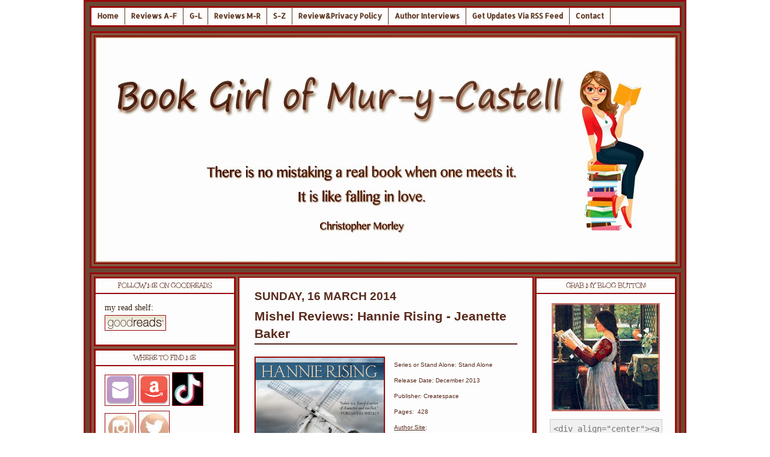

--- FILE ---
content_type: text/html; charset=UTF-8
request_url: https://books-forlife.blogspot.com/2014/03/mishel-reviews-hannie-rising-jeanette.html
body_size: 114462
content:
<!DOCTYPE html>
<html dir='ltr' xmlns='http://www.w3.org/1999/xhtml' xmlns:b='http://www.google.com/2005/gml/b' xmlns:data='http://www.google.com/2005/gml/data' xmlns:expr='http://www.google.com/2005/gml/expr'>
<head>
<link href='https://www.blogger.com/static/v1/widgets/55013136-widget_css_bundle.css' rel='stylesheet' type='text/css'/>
<!-- iconj.com favicon code -->
<link href='http://www.iconj.com/icon.php?pid=hy5v0mwdqd' rel='shortcut icon' type='image/x-icon'/>
<link href='http://www.iconj.com/gif_icon.php?pid=hy5v0mwdqd' rel='shortcut icon' type='image/gif'/>
<!-- end of iconj.com favicon code -->
<meta content='text/html; charset=UTF-8' http-equiv='Content-Type'/>
<meta content='blogger' name='generator'/>
<link href='https://books-forlife.blogspot.com/favicon.ico' rel='icon' type='image/x-icon'/>
<link href='http://books-forlife.blogspot.com/2014/03/mishel-reviews-hannie-rising-jeanette.html' rel='canonical'/>
<link rel="alternate" type="application/atom+xml" title="Book Girl of Mur-y-Castell - Atom" href="https://books-forlife.blogspot.com/feeds/posts/default" />
<link rel="alternate" type="application/rss+xml" title="Book Girl of Mur-y-Castell - RSS" href="https://books-forlife.blogspot.com/feeds/posts/default?alt=rss" />
<link rel="service.post" type="application/atom+xml" title="Book Girl of Mur-y-Castell - Atom" href="https://www.blogger.com/feeds/5157347784110166160/posts/default" />

<link rel="alternate" type="application/atom+xml" title="Book Girl of Mur-y-Castell - Atom" href="https://books-forlife.blogspot.com/feeds/3146794497377877420/comments/default" />
<!--Can't find substitution for tag [blog.ieCssRetrofitLinks]-->
<link href='http://i.imgur.com/8F3clvS.jpg' rel='image_src'/>
<meta content='http://books-forlife.blogspot.com/2014/03/mishel-reviews-hannie-rising-jeanette.html' property='og:url'/>
<meta content='Mishel Reviews: Hannie Rising - Jeanette Baker' property='og:title'/>
<meta content='A blog specializing in book reviews' property='og:description'/>
<meta content='https://lh3.googleusercontent.com/blogger_img_proxy/AEn0k_vV1aM-R6DXpPY7q4D26G6lAKacLecECiLA1kCUUBWKOmL0l9_d3I7EQOggTUEHIp-H1BRdZhBY7lWuR1ihyzS7sg=w1200-h630-p-k-no-nu' property='og:image'/>
<style type='text/css'>@font-face{font-family:'Allerta';font-style:normal;font-weight:400;font-display:swap;src:url(//fonts.gstatic.com/s/allerta/v19/TwMO-IAHRlkbx940YnYXSCiN9uc.woff2)format('woff2');unicode-range:U+0000-00FF,U+0131,U+0152-0153,U+02BB-02BC,U+02C6,U+02DA,U+02DC,U+0304,U+0308,U+0329,U+2000-206F,U+20AC,U+2122,U+2191,U+2193,U+2212,U+2215,U+FEFF,U+FFFD;}@font-face{font-family:'Corsiva';font-style:normal;font-weight:400;font-display:swap;src:url(//fonts.gstatic.com/l/font?kit=zOL84pjBmb1Z8oKb8rCr7O5Gs-A&skey=b9a50c359455acd3&v=v20)format('woff2');unicode-range:U+0000-00FF,U+0131,U+0152-0153,U+02BB-02BC,U+02C6,U+02DA,U+02DC,U+0304,U+0308,U+0329,U+2000-206F,U+20AC,U+2122,U+2191,U+2193,U+2212,U+2215,U+FEFF,U+FFFD;}@font-face{font-family:'Unkempt';font-style:normal;font-weight:400;font-display:swap;src:url(//fonts.gstatic.com/s/unkempt/v22/2EbnL-Z2DFZue0DSeYEV8h-bp_Y.woff2)format('woff2');unicode-range:U+0000-00FF,U+0131,U+0152-0153,U+02BB-02BC,U+02C6,U+02DA,U+02DC,U+0304,U+0308,U+0329,U+2000-206F,U+20AC,U+2122,U+2191,U+2193,U+2212,U+2215,U+FEFF,U+FFFD;}</style>
<style id='page-skin-1' type='text/css'><!--
/* ************ START OF CSS STYLING ************ */
/* -----------------------------------------------------------------------
Blogger Template Design: Book Girl Of Mur-y-Castell
Design by: Ourblogtemplates.com
Terms of Use: Free template with credit linked to Ourblogtemplates.com
----------------------------------------------------------------------- */
/* Variable definitions
========================
<Variable name="bodybgColor" description="Body Background Color"
type="color" default="#FFBBE8">
<Variable name="blogframeColor" description="Blog Background Color"
type="color" default="#800040">
<Variable name="blogBorderColor" description="Blog Border Color"
type="color" default="#800040">
<Variable name="headerbgColor" description="Header Background Color"
type="color" default="#ffffff">
<Variable name="headerBorderColor" description="Header Border Color"
type="color" default="#800040">
<Variable name="blogTitleColor" description="Blog Title Color"
type="color" default="#800040">
<Variable name="blogDescriptionColor" description="Blog Description Color"
type="color" default="#800040">
<Variable name="linkbarbgColor" description="Linkbar Background Color"
type="color" default="#C94093">
<Variable name="linkbarmainBorderColor" description="Linkbar Main Border Color"
type="color" default="#C94093">
<Variable name="linkbarBorderColor" description="Linkbar Border Color"
type="color" default="#9D1961">
<Variable name="linkbarTextColor" description="Linkbar Text Color"
type="color" default="#ffffff">
<Variable name="linkbarHoverBgColor" description="Linkbar Hover Background Color"
type="color" default="#ffffff">
<Variable name="linkbarHoverTextColor" description="Linkbar Hover Text Color"
type="color" default="#9D1961">
<Variable name="middlebarbgColor" description="Middlebar Background Color"
type="color" default="#ffffff">
<Variable name="contentbgColor" description="Content Background Color"
type="color" default="#ffffff">
<Variable name="contentBorderColor" description="Content Border Color"
type="color" default="#9D1961">
<Variable name="postbgColor" description="Post Background Color"
type="color" default="#ffffff">
<Variable name="postBorderColor" description="Post Border Color"
type="color" default="#ffffff">
<Variable name="postTitleColor" description="Post Title Color"
type="color" default="#000000">
<Variable name="posttitlebgColor" description="Post Title Background Color"
type="color" default="#000000">
<Variable name="posttitleBorderColor" description="Post Title Border Color"
type="color" default="#000000">
<Variable name="dateHeaderColor" description="Date Header Color"
type="color" default="#000000">
<Variable name="textColor" description="Text Color"
type="color" default="#191919">
<Variable name="mainLinkColor" description="Main Link Color"
type="color" default="#333333">
<Variable name="mainHoverLinkColor" description="Main Hover Link Color"
type="color" default="#9D1961">
<Variable name="mainVisitedLinkColor" description="Main Visited Link Color"
type="color" default="#9D1961">
<Variable name="blockquotebgColor" description="Blockquote Background Color"
type="color" default="#191919">
<Variable name="blockquoteBorderColor" description="Blockquote Border Color"
type="color" default="#191919">
<Variable name="blockQuoteColor" description="Blockquote Color"
type="color" default="#191919">
<Variable name="codeTextColor" description="Code Text Color"
type="color" default="#660000">
<Variable name="imagebgColor" description="Photo Background Color"
type="color" default="#f5f5f5">
<Variable name="imageBorderColor" description="Photo Border Color"
type="color" default="#f5f5f5">
<Variable name="postfooterBgColor" description="Postfooter Background Color"
type="color" default="#b8659C">
<Variable name="postfooterBorderColor" description="Postfooter Border Color"
type="color" default="#b8659C">
<Variable name="postfooterTextColor" description="Postfooter Text Color"
type="color" default="#b8659C">
<Variable name="postfooterLinkColor" description="Postfooter Link Color"
type="color" default="#b8659C">
<Variable name="commentTabLinkColor" description="Comment Tab Link Color"
type="color" default="#b8659C">
<Variable name="feedlinksColor" description="Feed Links Color"
type="color" default="#9D1961">
<Variable name="sidebar1bgColor" description="Sidebar1 Background Color"
type="color" default="#FFBBE8">
<Variable name="sidebar1BorderColor" description="Sidebar1 Border Color"
type="color" default="#C94093">
<Variable name="sidebar1HeaderBgColor" description="Sidebar1 Header Background Color"
type="color" default="#ffffff">
<Variable name="sidebar1HeaderBorderColor" description="Sidebar1 Header Border Color"
type="color" default="#C94093">
<Variable name="sidebar1HeaderColor" description="Sidebar1 Header Color"
type="color" default="#000000">
<Variable name="sidebar1TextColor" description="Sidebar1 Text Color"
type="color" default="#9D1961">
<Variable name="sidebar1LinkColor" description="Sidebar1 Link Color"
type="color" default="#9D1961">
<Variable name="sidebar1HoverLinkColor" description="Sidebar1 Hover Link Color"
type="color" default="#000000">
<Variable name="sidebar1VisitedLinkColor" description="Sidebar1 Visited Link Color"
type="color" default="#000000">
<Variable name="sidebarListLineColor" description="Sidebar List Line Color"
type="color" default="#000000">
<Variable name="profileBorderColor" description="Profile Border Color"
type="color" default="#000000">
<Variable name="lowerbarbgColor" description="Lowerbar Background Color"
type="color" default="#ffffff">
<Variable name="lowerbarBorderColor" description="Lowerbar Border Color"
type="color" default="#C94093">
<Variable name="sublowerbarbgColor" description="Sublowerbar Background Color"
type="color" default="#ffffff">
<Variable name="sublowerbarBorderColor" description="Sublowerbar Border Color"
type="color" default="#C94093">
<Variable name="lowerbarHeaderColor" description="Lowerbar Header Color"
type="color" default="#000000">
<Variable name="lowerbarTitleBgColor" description="Lowerbar Header Background Color"
type="color" default="#C94093">
<Variable name="lowerbarHeaderBorderColor" description="Lowerbar Header Border Color"
type="color" default="#C94093">
<Variable name="lowerbarTextColor" description="Lowerbar Text Color"
type="color" default="#9D1961">
<Variable name="lowerbarLinkColor" description="Lowerbar Link Color"
type="color" default="#9D1961">
<Variable name="lowerbarHoverLinkColor" description="Lowerbar Hover Link Color"
type="color" default="#000000">
<Variable name="lowerbarVisitedLinkColor" description="Lowerbar Visited Link Color"
type="color" default="#000000">
<Variable name="lowerbarListLineColor" description="Lowerbar List Line Color"
type="color" default="#000000">
<Variable name="commentbgColor" description="Comment Background Color"
type="color" default="#9D1961">
<Variable name="commentBorderColor" description="Comment Border Color"
type="color" default="#C94093">
<Variable name="commentboxBgColor" description="Comment Box Background Color"
type="color" default="#9D1961">
<Variable name="commentboxBorderColor" description="Comment Box Border Color"
type="color" default="#C94093">
<Variable name="commentTitleColor" description="Comment Header Color"
type="color" default="#000000">
<Variable name="commentauthorBgColor" description="Comment Author Background Color"
type="color" default="#9D1961">
<Variable name="commentauthorColor" description="Comment Author Color"
type="color" default="#9D1961">
<Variable name="commentTimeStampColor" description="Comment Timestamp Color"
type="color" default="#C94093">
<Variable name="commentTextColor" description="Comment Text Color"
type="color" default="#4c4c4c">
<Variable name="footerbgColor" description="Footer Background Color"
type="color" default="#ffffff">
<Variable name="footerBorderColor" description="Footer Border Color"
type="color" default="#000000">
<Variable name="footerHeaderColor" description="Footer Header Color"
type="color" default="#000000">
<Variable name="footerTextColor" description="Footer Text Color"
type="color" default="#C94093">
<Variable name="footerLinkColor" description="Footer Link Color"
type="color" default="#C94093">
<Variable name="footerHoverLinkColor" description="Footer Hover Link Color"
type="color" default="#C94093">
<Variable name="footerVisitedLinkColor" description="Footer Visited Link Color"
type="color" default="#C94093">
<Variable name="blogTitleFont" description="Blog Title Font"
type="font"
default="normal bold 273% Georgia, Times, serif"
>
<Variable name="blogDescriptionFont" description="Blog Description Font"
type="font"
default="normal normal 104% georgia,helvetica,verdana,Georgia, serif"
>
<Variable name="linkbarTextFont" description="Linkbar Text Font"
type="font"
default="normal normal 77% Verdana, sans-serif"
>
<Variable name="postTitleFont" description="Post Title Font"
type="font"
default="normal bold 180% Georgia, Times, serif"
>
<Variable name="dateHeaderFont" description="Date Header Font"
type="font"
default="normal bold 117% Arial, sans-serif"
>
<Variable name="textFont" description="Text Font"
type="font"
default="normal normal 90% Arial, sans-serif"
>
<Variable name="quoteFont" description="Blog Quote Font"
type="font"
default="normal normal 92% helvetica,tahoma,verdana,arial,times,Sans-serif"
>
<Variable name="sidebarHeaderFont" description="Sidebar Title Font"
type="font"
default="normal bold 117% Arial, sans-serif"
>
<Variable name="sidebarTextFont" description="Sidebar Text Font"
type="font"
default="normal normal 78% Arial, Verdana, sans-serif"
>
<Variable name="postfooterTextFont" description="Post-Footer Text Font"
type="font"
default="normal normal 93% Arial, sans-serif"
>
<Variable name="commentTitleFont" description="Comment Title Font"
type="font"
default="normal bold 120% Arial, sans-serif"
>
<Variable name="commentTextFont" description="Comment Text Font"
type="font"
default="normal normal 95% Arial, sans-serif"
>
<Variable name="footerHeaderFont" description="Footer Header Font"
type="font"
default="normal bold 131% Trebuchet, Trebuchet MS, Arial, sans-serif"
>
<Variable name="footerTextFont" description="Footer Text Font"
type="font"
default="normal normal 76% Trebuchet, Trebuchet MS, Arial, sans-serif"
>
*/
/* -----   GLOBAL   ----- Blogger template design by Ourblogtemplates.com */
* {margin:0; padding:0;}
body {
margin: 0px 0px 0px 0px;
padding: 0px 0px 0px 0px;
text-align: center;
color: #582a1b;
background:
url
background-repeat;
background-attachment:fixed;
background-position:center;
font-family: arial,verdana,helvetica,tahoma,Sans-serif;
font-size: 100%;
width: 100%;
}
#outer-wrapper {
margin: 0 auto;   /* auto - to make the template lay in the screen center */
padding: 0px 0px 0px 0px;
margin-top: 0px;
margin-bottom: 15px;
position: relative;
width: 100%;
text-align: center;
}
#blog-wrapper {
margin: 0 auto;   /* auto - to make the template lay in the screen center */
padding: 7px;
margin-top: 0px;
margin-bottom: 15px;
text-align: center;
position: relative;
width: 982px;
background: #6a4734;
border: 3px solid #9a090c;
}
#spacer {clear: both; margin: 0; padding: 0;}
/* global link attributes */
a {color: #582a1b; text-decoration: underline;}
a:hover {color: #582a1b; text-decoration: underline;}
a:visited {color: #582a1b; text-decoration: underline;}
/* Blogger Navigation Bar */
#Navbar1 {
margin: 0;
padding: 0;
visibility: hidden;
display: none;
}
/* -----   TOP ADS   ----- Blogger template design by Ourblogtemplates.com */
#topads-wrapper {
margin: 0;
padding: 0;
position: relative;
text-align: center;
width: 100%;
}
#topads {margin: 0; padding: 0;}
#topads .widget {margin: 0; padding: 5px 0;}
/* -----   HEADER   ----- Blogger template design by Ourblogtemplates.com */
#header-wrapper {
margin: 7px 0px 7px 0px;
padding: 4px;
width: 970px;
background: #825840;
border: 3px solid #9a090c;
}
#header {
width: 970px;
margin: 0px 0px 0px 0px;
padding: 0px 0px 0px 0px;
text-align: left;
}
#header h1 {
color: #1e1827;
font: normal normal 391% Corsiva;
font-variant: small-caps;
margin: 0px 0px 0px 0px;
padding: 10px 15px 0px 15px;
}
#header h1 a {
text-decoration: none;
color: #1e1827;
}
#header h1 a:hover {
text-decoration: underline;
color: #000000;
}
#header .description {
color: #000000;
font: normal normal 138% Georgia, Times, serif;
margin: 0px 0px 0px 0px;
padding: 5px 15px 25px 15px;
}
#header h1 p, #header .description p {margin:0;padding:0}
#header a img {
margin: 0px 0px 0px 0px;
padding: 0px 0px 0px 0px;
border: 0;
}
/* -----   LINKBAR   ----- Blogger template design by Ourblogtemplates.com */
#linkbar-wrapper {
margin: 0px 0px 0px 0px;
padding: 0px 0px 0px 0px;
width: 978px;
position: relative;
background: #fdfdfd;
border: 3px solid #9a090c;
}
#linkbar .widget {
margin: 0px 0px 0px 0px;
padding: 4px 0px 7px 0px;
text-align: left;
}
#linkbar ul {
margin: 0px 0px 0px 0px;
padding: 0px 0px 0px 0px;
list-style-type:none;
}
#linkbar li {
display: inline;
margin: 0px 0px 0px 0px;
padding: 0px 0px 0px 0px;
}
#linkbar h2 {
margin: 0px 0px 0px 0px;
padding: 0px 0px 0px 0px;
display: none;
visibility: hidden;
}
#linkbar a {
clear: both;
margin: 0px -4px 0px 0px;
padding: 7px 10px 7px 10px;
width:100%;
text-decoration:none;
font: normal bold 12px Allerta;
color: #5e3621;
border-right: 1px solid #5e3621;
border-left: 0px solid #5e3621;
}
#linkbar a:hover {
color: #fdfdfd;
background: #5e3621;
}
/* -----   MIDDLE ADS   ----- Blogger template design by Ourblogtemplates.com */
#middleads-wrapper {
margin: 0px 0px 0px 0px;
padding: 0px 0px 0px 0px;
width: 982px;
position: relative;
text-align: center;
}
#middleads, #middleads2 {
margin: 0px 0px 0px 0px;
padding: 0px 0px 0px 0px;
/* background: #fdfdfd;
border-top: 1px solid #9a090c;
border-left: 1px solid #9a090c;
border-right: 1px solid #9a090c; */
}
#middleads .widget, #middleads2 .widget {
margin: 0;
padding: 10px 10px;
}
/* -----   MAIN   ----- Blogger template design by Ourblogtemplates.com */
#content-wrapper {
width: 977px;
margin: 0px 0px 0px 0px;
padding: 0px 0px 0px 0px;
position: relative;
text-align: left;
background: #825840;
border: 3px solid #9a090c;
word-wrap: break-word; /* fix for long text breaking sidebar float in IE */
overflow: hidden; /* fix for long non-text content breaking IE sidebar float */
}
#main-wrapper {
float: left;
width: 497px;
margin: 0px 0px 0px 0px;
padding: 0px 0px 0px 0px;
word-wrap: break-word; /* fix for long text breaking sidebar float in IE */
overflow: hidden; /* fix for long non-text content breaking IE sidebar float */
}
#main {
width: 487px;
margin: 4px;
padding: 20px 0 0 0;
color: #582a1b;
font: normal normal 95% Verdana, Geneva, sans-serif;
background: #fdfdfd;
border: 2px solid #9a090c;
}
#main .widget {
margin: 0px 0px 0px 0px;
padding: 0px 25px 20px 25px;
}
.post {
margin: 0px 0px 0px 0px;
padding: 0px 0px 0px 0px;
line-height: 1.6em;
text-align: justify;
}
.post h3 {
margin: 0px 0px 20px 0px;
padding: 0px 0px 2px 0px;
color: #582a1b;
font: normal bold 139% 'Trebuchet MS', Trebuchet, sans-serif;
text-decoration: none;
text-align: left;
line-height: 1.4em;
/* text-transform: uppercase; */
border-bottom: 2px solid #582a1b;
}
.post h3 a, .post h3 a:visited {
color: #582a1b;
text-decoration: none;
}
.post h3 a:hover {
color: #582a1b;
text-decoration: none;
}
.post-header-line-1 {
}
h2.date-header {
margin: 0px 0px 0px 0px;
padding: 0px 0px 7px 0px;
text-align: left;
color: #582a1b;
font: normal bold 124% 'Trebuchet MS', Trebuchet, sans-serif;
text-decoration: none;
text-transform: uppercase;
}
.date-header span {
margin: 0px 0px 0px 0px;
padding: 0px 0px 0px 0px;
}
.post-body p {
/* Fix bug in IE5/Win with italics in posts */
margin: 0px 0px 0px 0px;
padding: 1px 0px 1px 0px;
display: inline; /* to fix floating-ads wrapping problem in IE */
height: 1%;
overflow: visible;
}
.post-body p a, .post-body p a:visited {
color: #582a1b;
text-decoration: underline;
}
.post-body a:hover {
text-decoration: underline;
color: #582a1b;
}
.post ul {
margin: 0px 0px 0px 0px;
padding: 12px 0px 12px 30px;
list-style-type: disc;
line-height: 1.6em;
font-size: 95%;
}
.post ol {
margin: 0px 0px 0px 0px;
padding: 12px 0px 12px 30px;
line-height: 1.6em;
font-size: 95%;
}
.post li {
margin: 0px 0px 0px 0px;
padding: 0px 0px 8px 0px;
}
a img {
margin: 5px 5px 5px 5px;
padding: 0px 0px 0px 0px;
background: ;
border: ;
}
.post img {
margin: 0px;
padding: 0px;
background: ;
border: 2px solid #9a090c;
}
/* -----   POST-FOOTER   ----- Blogger template design by Ourblogtemplates.com */
.post-footer {
display: block;
margin: 15px 0px 25px 0px;
padding: 7px 20px 7px 20px;
text-align: left;
font: normal normal 89% Arial, Tahoma, Helvetica, FreeSans, sans-serif;
color: #582a1b;
font-weight: normal;
line-height: 1.6em;
text-decoration: none;
background: $postfooterBackgroundColor;
border: 2px solid #9a090c;
}
.post-footer-line {
margin: 0px 0px 0px 0px;
padding: 0px 0px 0px 0px;
}
.post-footer-line-1, .post-footer-line-2, .post-footer-line-3 {
margin: 0px 0px 0px 0px;
padding: 0px 0px 0px 0px;
}
.post-footer a {
color: #582a1b;
text-decoration: none;
}
.post-footer a:hover {
color: #582a1b;
text-decoration: underline;
}
.post-footer .post-comment-link a {
margin: 0px 0px 0px 0px;
padding: 0px 0px 0px 0px;
color: #582a1b;
font-weight: normal;
text-decoration: none;
}
.post-footer .post-comment-link a:hover {
color: #582a1b;
text-decoration: underline;
}
.post-footer .post-icons {
margin: 0px 0px 0px 0px;
padding: 0px 0px 0px 0px;
}
.post-footer img {
margin: 0px 0px 0px 0px;
padding: 0px 0px 5px 0px;
background:;
}
#blog-pager {
margin: 0px 0px 0px 0px;
padding: 20px 0px 0px 0px;
text-align: center;
font: normal normal 89% Arial, Tahoma, Helvetica, FreeSans, sans-serif;
color: #582a1b;
}
#blog-pager a {color: #582a1b}
#blog-pager a:hover {color: #582a1b}
#blog-pager-newer-link {
float: left;
margin: 0px 0px 0px 0px;
padding: 0px 0px 0px 0px;
}
#blog-pager-older-link {
float: right;
margin: 0px 0px 0px 0px;
padding: 0px 0px 0px 0px;
}
.feed-links {
margin: 10px 0px 0px 0px;
padding: 0px 0px 0px 0px;
clear: both;
text-align: left;
font: normal normal 89% Arial, Tahoma, Helvetica, FreeSans, sans-serif;
color: #582a1b;
}
.feed-links a, .feed-links a:visited {color: #582a1b}
.feed-links a:hover {color: #582a1b}
/* -----   BLOCKQUOTE   ----- */
blockquote {
margin: 10px 0px 10px 15px;
padding: 10px 15px 10px 15px;
font: normal normal 13px Verdana, Geneva, sans-serif;
line-height: 1.6em;
color: #582a1b;
background: #fdfdfd;
border: 2px solid #9a090c;
}
/* -----   CODE   ----- */
code {
color: #582a1b;
font-size: 110%;
}
/* -----   SIDEBAR   ----- Blogger template design by Ourblogtemplates.com */
#side-wrapper1 {
width: 240px;
float: left;
margin: 0px 0px 0px 0px;
padding: 0px 0px 0px 0px;
word-wrap: break-word; /* fix for long text breaking sidebar float in IE */
overflow: hidden; /* fix for long non-text content breaking IE sidebar float */
}
#side-wrapper2 {
width: 240px;
float: left;
margin: 0px 0px 0px 0px;
padding: 0px 0px 0px 0px;
word-wrap: break-word; /* fix for long text breaking sidebar float in IE */
overflow: hidden; /* fix for long non-text content breaking IE sidebar float */
}
#side-wrapper {
float: left;
margin: 0px 0px 0px 0px;
padding: 0px 0px 0px 0px;
word-wrap: break-word; /* fix for long text breaking sidebar float in IE */
overflow: hidden; /* fix for long non-text content breaking IE sidebar float */
}
.sidebar {
margin: 0px 0px 0px 0px;
padding: 0px 0px 0px 0px;
text-align: left;
font: normal normal 14px 'Times New Roman', Times, FreeSerif, serif;
}
#sidebar1 {
width: 236px;
margin: 4px 0px 4px 4px;
padding: 0px 0px 0px 0px;
color: #582a1b;
line-height: 1.8em;
}
#sidebar2 {
width: 236px;
margin: 4px 4px 0px 0px;
padding: 0px 0px 0px 0px;
color: #582a1b;
line-height: 1.8em;
}
#sidebar1 .widget {
margin: 0px 0px 4px 0px;
padding: 15px 15px 15px 15px;
background: #fdfdfd;
border: 3px solid #9a090c;
}
#sidebar2 .widget {
margin: 0px 0px 4px 0px;
padding: 15px 15px 15px 15px;
background: #fdfdfd;
border: 3px solid #9a090c;
}
/* sidebar heading ----- Blogger template design by Ourblogtemplates.com */
#sidebar1 h2, #sidebar2 h2  {
margin: -15px -15px 10px -15px;
padding: 5px 15px 5px 15px;
text-align: center;
color: #582a1b;
font: normal normal 12px Unkempt;
text-transform: uppercase;
text-decoration: none;
background: #fdfdfd;
border-bottom: 2px solid #9a090c;
}
.sidebar ul {
margin: 0px 0px 0px 0px;
padding: 0px 0px 0px 0px;
}
.sidebar li {
margin: 0px 0px 0px 0px;
padding: 0px 0px 0px 0px;
line-height: 1.8em;
list-style-type: none;
border-bottom: 0px solid #582a1b;
}
#sidebar1 a, #sidebar2 a  {
color: #532316;
text-decoration: none;
}
#sidebar1 a:hover, #sidebar2 a:hover {
text-decoration: none;
color: #1e1827;
}
#sidebar1 a:visited, #sidebar2 a:visited  {
text-decoration: none;
color: #1e1827;
}
.sidebar a img {
margin: 0px 0px 0px 0px;
padding: 0px 0px 0px 0px;
border: 1px solid #9a090c;
}
/* -----   PROFILE   ----- Blogger template design by Ourblogtemplates.com */
.profile-img {
margin: 30px;
padding: 0px;
border: 1px solid #582a1b;
}
.profile-textblock {
margin: 0px 0px 0px 0px;
padding: 3px 5px 15px 3px;
clear: both;
line-height: 1.6em;
/* border-top: 1px solid #582a1b;
border-bottom: 1px solid #582a1b; */
}
.profile-datablock {
margin: 5px 5px 5px 0px;
padding: 0px 0px 0px 0px;
}
.profile-data {
margin: 10px 135px 0px 50px;
padding: 0px 0px 0px 0px;
font-weight: normal;
font-style: italic;
}
.profile-link {
margin: 0px 0px 0px 0px;
padding: 0px 0px 0px 0px;
}
/* -----   COMMENT   ----- Blogger template design by Ourblogtemplates.com */
#comments {
margin: 0px 20px 20px 0px;
padding: 0px 20px 20px 0px;
text-align: left;
color: #582a1b;
font: normal normal 82% Arial, Tahoma, Helvetica, FreeSans, sans-serif;
}
.comments-singleblock {
margin: 15px 0px 15px 0px;
padding: 15px;
background: #fdfdfd;
border: 1px solid #fdfdfd;
}
/* comment-header */
#comments h4 {
margin: 0px 15px 15px 0px;
padding: 0px 15px 15px 0px;
color: #582a1b;
font: normal bold 91% Arial, Tahoma, Helvetica, FreeSans, sans-serif;
text-transform: uppercase;
}
.deleted-comment {
font-style:italic;
color:gray;
margin: 5px 0px 5px 0px;
}
.comment-author {
margin: 0px 15px 15px 0px;
padding: 0px 15px 15px 0px;
color: #582a1b;
font-weight: normal;
background: #fdfdfd;
border-bottom: 1px solid #fdfdfd;
}
.comment-author a {color: #582a1b; text-decoration: none;}
.comment-author a:hover {color: #582a1b; text-decoration: underline;}
.comment-author a:visited {color: #582a1b; text-decoration: none;}
.comment-body {margin: 0; padding: 10px 0px 0px 30px;}
.comment-body p {margin: 0; padding: 0; line-height: 1.6em;}
.comment-footer, .comment-footer a {margin: 0px 20px 20px 0px; padding: 4px 0px 0px 0px;}
.comment-timestamp {
margin: 0px 20px 20px 0px;
padding: 0px 0px 0px 0px;
color: #582a1b;
}
.comment-timestamp a {
color: #582a1b;
text-decoration: none;
}
.comment-timestamp a:hover {color: #582a1b; text-decoration: underline;}
#comments ul {margin: 0; padding: 0; list-style-type: none;}
#comments li {margin: 0; padding: 0;}
a.comment-link {
/* ie5.0/win doesn't apply padding to inline elements,
so we hide these two declarations from it */
padding: 0px 0px 0px 0px;
}
html>body a.comment-link {
/* respecified, for ie5/mac's benefit */
padding-left: 0px;
}
#backlinks-container {margin-top: 30px}
/* -----   LOWER SECTION   ----- Blogger template design by Ourblogtemplates.com */
#lower-wrapper {
margin: 7px 0px 7px 0px;
padding: 4px 0px 0px 0px;
width: 978px;
font: normal normal 14px 'Times New Roman', Times, FreeSerif, serif;
color: #582a1b;
background: #fdfdfd;
border: 1px solid #9a090c;
}
#lowerbar-wrapper {
float: left;
margin: 0px 0px 0px 4px;
padding: 0px 0px 0px 0px;
width: 320px;
text-align: left;
line-height: 1.8em;
word-wrap: break-word; /* fix for long text breaking sidebar float in IE */
overflow: hidden; /* fix for long non-text content breaking IE sidebar float */
}
#lowerads-wrapper {
float: left;
margin: 0px 0px 0px 4px;
padding: 0px 0px 0px 0px;
width: 100%;
text-align: center;
word-wrap: break-word; /* fix for long text breaking sidebar float in IE */
overflow: hidden; /* fix for long non-text content breaking IE sidebar float */
}
.lowerbar .widget {
margin: 0 0 4px 0;
padding: 20px 20px 20px 20px;
border: 1px solid #9a090c;
background: #fdfdfd;
}
.lowerbar {margin: 0; padding: 0;}
.lowerads {margin: 0; padding: 0;}
.lowerads .widget {margin: 0; padding: 10px 0px 10px 0px;}
.lowerbar h2 {
margin: -20px -20px 10px -20px;
padding: 5px 20px 5px 20px;
color: #fdfdfd;
font: normal normal 12px Unkempt;
text-align: center;
text-transform: uppercase;
background: #fdfdfd;
border-bottom: 1px solid #9a090c;
}
.lowerbar ul {
margin: 0px 0px 0px 0px;
padding: 0px 0px 0px 0px;
/* -----   FOOTER   ----- Blogger template design by Ourblogtemplates.com */
#footer-wrapper {
clear: both;
display: inline; /* handles IE margin bug */
float: left;
width: 980px;
margin: 0px 0px 0px 0px;
padding: 0px 0px 0px 0px;
}
#footer {
margin: 0px 0px 0px 0px;
padding: 20px 0px 0px 0px;
width: 978px;
text-align: left;
color: #582a1b;
font: normal normal 86% Verdana, Geneva, sans-serif;
line-height: 1.6em;
background: #fdfdfd;
border: 1px solid #9a090c;
}
#footer h2 {
margin: 0px 0px 0px 0px;
padding: 0px 0px 5px 0px;
color: #fdfdfd;
font: normal normal 113% Arial, Tahoma, Helvetica, FreeSans, sans-serif;
}
#footer .widget {
margin: 0px 0px 0px 0px;
padding: 0px 20px 20px 20px;
}
.footer p {margin: 0; padding: 0}
.footer a {
color: #1e1827;
text-decoration: none;
}
.footer a:hover {
color: #9a090c;
text-decoration: underline;
}
.footer a:visited {
color: #000000;
text-decoration: none;
}
/* -----   BOTTOM ADS   ----- Blogger template design by Ourblogtemplates.com */
#bottomads-wrapper {
margin: 0;
padding: 0;
position: relative;
text-align: center;
width: 100%;
}
#bottomads {margin: 0; padding: 10px 0;}
#bottomads .widget {margin: 0; padding: 5px 0;}
/* -----   CREDIT   ----- */
#credit {
margin: 0px 0px 0px 0px;
padding: 2px 0px 0px 0px;
width: 100%;
height: 26px;
clear: both;
font-family: verdana, helvetica;
font-size: 70%;
color: #444444;
font-weight: normal;
background: #777777;
}
#creditleft {
margin: 0px 0px 0px 0px;
padding: 7px 0px 0px 0px;
height: 26px;
position: relative;
float: left;
text-align: left;
display: inline;
width: 71%;
background: #ffffff;
}
#creditright {
margin: -33px 0px 0px 0px;
padding: 7px 0px 0px 0px;
height: 26px;
position: relative;
float: right;
text-align:right;
display: inline;
width: 30%;
background: #ffffff;
}
#creditleft p {
margin: 0;
padding: 0
}
#creditright p {
margin: 0;
padding: 0
}
#creditleft a, .creditleft a:hover, .creditleft a:visited {
color: #444444;
text-decoration: underline;
}
#creditright a, .creditright a:hover, .creditright a:visited {
color: #444444;
text-decoration: underline;
}
/* ************ END OF CSS STYLING ************ */
/** Page structure tweaks for layout editor wireframe */
body#layout #main,
body#layout #sidebar {
padding: 0;
}

--></style>
<script src="//apis.google.com/js/plusone.js" type="text/javascript"> {lang: 'en-US'} </script>
<link href='https://www.blogger.com/dyn-css/authorization.css?targetBlogID=5157347784110166160&amp;zx=5e5e5f4a-a90f-439d-aecf-763e16ba196f' media='none' onload='if(media!=&#39;all&#39;)media=&#39;all&#39;' rel='stylesheet'/><noscript><link href='https://www.blogger.com/dyn-css/authorization.css?targetBlogID=5157347784110166160&amp;zx=5e5e5f4a-a90f-439d-aecf-763e16ba196f' rel='stylesheet'/></noscript>
<meta name='google-adsense-platform-account' content='ca-host-pub-1556223355139109'/>
<meta name='google-adsense-platform-domain' content='blogspot.com'/>

</head>
<body>
<div class='navbar section' id='navbar'><div class='widget Navbar' data-version='1' id='Navbar1'><script type="text/javascript">
    function setAttributeOnload(object, attribute, val) {
      if(window.addEventListener) {
        window.addEventListener('load',
          function(){ object[attribute] = val; }, false);
      } else {
        window.attachEvent('onload', function(){ object[attribute] = val; });
      }
    }
  </script>
<div id="navbar-iframe-container"></div>
<script type="text/javascript" src="https://apis.google.com/js/platform.js"></script>
<script type="text/javascript">
      gapi.load("gapi.iframes:gapi.iframes.style.bubble", function() {
        if (gapi.iframes && gapi.iframes.getContext) {
          gapi.iframes.getContext().openChild({
              url: 'https://www.blogger.com/navbar/5157347784110166160?po\x3d3146794497377877420\x26origin\x3dhttps://books-forlife.blogspot.com',
              where: document.getElementById("navbar-iframe-container"),
              id: "navbar-iframe"
          });
        }
      });
    </script><script type="text/javascript">
(function() {
var script = document.createElement('script');
script.type = 'text/javascript';
script.src = '//pagead2.googlesyndication.com/pagead/js/google_top_exp.js';
var head = document.getElementsByTagName('head')[0];
if (head) {
head.appendChild(script);
}})();
</script>
</div></div>
<div id='outer-wrapper'>
<!-- skip links for text browsers -->
<span id='skiplinks' style='display:none;'>
<a href='#main'>skip to main </a> |
<a href='#sidebar'>skip to sidebar</a>
</span>
<div id='topads-wrapper'>
<div class='topads no-items section' id='topads'></div>
</div>
<div style='clear: both;'></div>
<div id='blog-wrapper'>
<div id='linkbar-wrapper'>
<div class='linkbar section' id='linkbar'><div class='widget LinkList' data-version='1' id='LinkList1'>
<h2>Linkbar</h2>
<div class='widget-content'>
<ul>
<li><a href='http://books-forlife.blogspot.com/'>Home</a></li>
<li><a href='http://books-forlife.blogspot.com/p/book-reviews-in-alphabetical-order.html'>Reviews A-F</a></li>
<li><a href='https://www.blogger.com/blog/page/edit/5157347784110166160/1908040883637827032'>G-L</a></li>
<li><a href='http://books-forlife.blogspot.dk/p/book-reviews-in-alphabetical-order_7.html'>Reviews M-R</a></li>
<li><a href='http://books-forlife.blogspot.com/p/guest-posts.html'>S-Z</a></li>
<li><a href='http://books-forlife.blogspot.com/p/review-policy.html'>Review&Privacy Policy</a></li>
<li><a href='http://books-forlife.blogspot.fi/p/interviews-authors.html'>Author Interviews</a></li>
<li><a href='http://books-forlife.blogspot.com/feeds/posts/default'>Get Updates Via RSS Feed</a></li>
<li><a href='http://www.emailmeform.com/builder/form/Gh54WQL8d7DCfg2T6Faf'>Contact</a></li>
</ul>
<div class='clear'></div>
</div>
</div></div>
</div>
<div style='clear: both;'></div>
<div id='header-wrapper'>
<div class='header section' id='header'><div class='widget Header' data-version='1' id='Header1'>
<div id='header-inner'>
<a href='https://books-forlife.blogspot.com/' style='display: block'>
<img alt='Book Girl of Mur-y-Castell' height='380px; ' id='Header1_headerimg' src='https://blogger.googleusercontent.com/img/b/R29vZ2xl/AVvXsEg2KI70x9qhenJUDvFMw-Isffvfzs8Ac7HI7rqX0_q-Mnd8bPEipTBBOt7n4e1m3KcgutJWEGoMMygu6lPUzYZqd8Br-iUOqennG8xKDADPIKqy1ndUsp8n7FoBctT_pawK5wAiHb-Wzhjp/s1600/B%2527s+Banner_red_thin_border.jpg' style='display: block' width='970px; '/>
</a>
</div>
</div></div>
</div>
<div style='clear: both;'></div>
<div id='middleads-wrapper'>
<div class='middleads no-items section' id='middleads'></div>
</div>
<div style='clear: both;'></div>
<div id='content-wrapper'>
<div id='side-wrapper1'>
<div class='sidebar section' id='sidebar1'><div class='widget HTML' data-version='1' id='HTML3'>
<h2 class='title'>Follow me on Goodreads</h2>
<div class='widget-content'>
<span style="color: #382110">my read shelf:</span><br/><a href="https://www.goodreads.com/review/list/1962503?shelf=read" title="Blodeuedd Finland's book recommendations, liked quotes, book clubs, book trivia, book lists (read shelf)", rel="nofollow"><img border="0" alt="Blodeuedd Finland&#39;s book recommendations, liked quotes, book clubs, book trivia, book lists (read shelf)" src="https://s.gr-assets.com/images/badge/badge1.jpg" /></a>
</div>
<div class='clear'></div>
</div><div class='widget HTML' data-version='1' id='HTML14'>
<h2 class='title'>Where to Find Me</h2>
<div class='widget-content'>
<a href="http://kontactr.com/user/blodeuedd"><img src="https://lh3.googleusercontent.com/blogger_img_proxy/AEn0k_tlrIe2EBowH2U70FQa-TEhmn3Zu3c8YxIzfM2pv-Vi99fiWwf0ysSNToYR6SW6CpOq3Qwelygepn7rnMwZnxlzyA=s0-d"></a>

<a href="http://www.amazon.com/gp/profile/A31OPT95MLFGB5"><img src="https://lh3.googleusercontent.com/blogger_img_proxy/AEn0k_sKtOLK106UJLD7YNoH8ujMgogVKUZH7UtHWutNJ_IcdBehYSRzotiQNv74_CTL8O38mnvVPYP56wgh0doNGXp-EA=s0-d"></a>

<a href="https://www.tiktok.com/@blodeueddbooks"><img src="https://i.imgur.com/ylATrYF.jpg?2" title="source: imgur.com" /></a>


<a href="https://www.instagram.com/blodeuedd1"><img src="https://i.imgur.com/8YAG6N8.jpg?1" title="source: imgur.com" /></a>

<a href="https://twitter.com/blodeuedd83"><img src="https://i.imgur.com/5jSoiBp.jpg?1" title="source: imgur.com" /></a>
</div>
<div class='clear'></div>
</div><div class='widget HTML' data-version='1' id='HTML8'>
<h2 class='title'>Follow me with BlogLovin</h2>
<div class='widget-content'>
<a title="Follow Book Girl of Mur-y-Castell on Bloglovin" href="http://www.bloglovin.com/en/blog/2403162"><img alt="Follow on Bloglovin" src="https://lh3.googleusercontent.com/blogger_img_proxy/AEn0k_uUokf1yN5S_tzIeuGaSOECKF29tyAIYvXq9hoaMANR2hZk_DQnwB4Gau53W76tqRAQjiNlFQcpmsYjntWyFt4TY6o6kbFFfL-LdQYxS9P470WpbMwBSc4krHMkCCcPrxE2tQ=s0-d" border="0"></a>
</div>
<div class='clear'></div>
</div><div class='widget Label' data-version='1' id='Label1'>
<h2>Labels</h2>
<div class='widget-content list-label-widget-content'>
<select onchange='location=this.options[this.selectedIndex].value;' style='width:100%'>
<option>Browse By categories</option>
<option value='https://books-forlife.blogspot.com/search/label/1001%20nights%20of%20snowfall'>1001 nights of snowfall
(1)
</option>
<option value='https://books-forlife.blogspot.com/search/label/1066'>1066
(1)
</option>
<option value='https://books-forlife.blogspot.com/search/label/2017'>2017
(1)
</option>
<option value='https://books-forlife.blogspot.com/search/label/22%20nights'>22 nights
(1)
</option>
<option value='https://books-forlife.blogspot.com/search/label/221%20bc'>221 bc
(1)
</option>
<option value='https://books-forlife.blogspot.com/search/label/29%20dates'>29 dates
(1)
</option>
<option value='https://books-forlife.blogspot.com/search/label/8'>8
(1)
</option>
<option value='https://books-forlife.blogspot.com/search/label/99%20percent%20mine'>99 percent mine
(1)
</option>
<option value='https://books-forlife.blogspot.com/search/label/a%20bargain%20struck'>a bargain struck
(2)
</option>
<option value='https://books-forlife.blogspot.com/search/label/a%20better%20man'>a better man
(1)
</option>
<option value='https://books-forlife.blogspot.com/search/label/a%20bitch%20named%20karma'>a bitch named karma
(1)
</option>
<option value='https://books-forlife.blogspot.com/search/label/a%20bite%20to%20remember'>a bite to remember
(1)
</option>
<option value='https://books-forlife.blogspot.com/search/label/a%20blade%20so%20black'>a blade so black
(1)
</option>
<option value='https://books-forlife.blogspot.com/search/label/a%20blight%20of%20mages'>a blight of mages
(1)
</option>
<option value='https://books-forlife.blogspot.com/search/label/a%20bloody%20good%20secret'>a bloody good secret
(1)
</option>
<option value='https://books-forlife.blogspot.com/search/label/a%20bollywod%20affair'>a bollywod affair
(1)
</option>
<option value='https://books-forlife.blogspot.com/search/label/a%20books%20by%20the%20bay%20mystery'>a books by the bay mystery
(1)
</option>
<option value='https://books-forlife.blogspot.com/search/label/a%20brothers%20price'>a brothers price
(1)
</option>
<option value='https://books-forlife.blogspot.com/search/label/a%20brush%20of%20darkness'>a brush of darkness
(2)
</option>
<option value='https://books-forlife.blogspot.com/search/label/a%20certain%20wolfish%20charm'>a certain wolfish charm
(1)
</option>
<option value='https://books-forlife.blogspot.com/search/label/a%20charmed%20pie%20shoppe%20mystery'>a charmed pie shoppe mystery
(1)
</option>
<option value='https://books-forlife.blogspot.com/search/label/a%20chorus%20of%20dragons'>a chorus of dragons
(1)
</option>
<option value='https://books-forlife.blogspot.com/search/label/a%20christmas%20gone%20perfectly%20wrong'>a christmas gone perfectly wrong
(1)
</option>
<option value='https://books-forlife.blogspot.com/search/label/a%20closed%20and%20common%20orbit'>a closed and common orbit
(1)
</option>
<option value='https://books-forlife.blogspot.com/search/label/a%20companion%20to%20wolves'>a companion to wolves
(2)
</option>
<option value='https://books-forlife.blogspot.com/search/label/a%20conjuring%20of%20light'>a conjuring of light
(1)
</option>
<option value='https://books-forlife.blogspot.com/search/label/a%20conspiracy%20of%20alchemists'>a conspiracy of alchemists
(1)
</option>
<option value='https://books-forlife.blogspot.com/search/label/a%20conspiracy%20of%20kings'>a conspiracy of kings
(1)
</option>
<option value='https://books-forlife.blogspot.com/search/label/a%20corner%20of%20white'>a corner of white
(1)
</option>
<option value='https://books-forlife.blogspot.com/search/label/a%20court%20of%20thorns%20and%20roses'>a court of thorns and roses
(1)
</option>
<option value='https://books-forlife.blogspot.com/search/label/a%20crown%20for%20cold%20silver'>a crown for cold silver
(1)
</option>
<option value='https://books-forlife.blogspot.com/search/label/a%20crown%20of%20swords'>a crown of swords
(1)
</option>
<option value='https://books-forlife.blogspot.com/search/label/a%20curious%20beginning'>a curious beginning
(1)
</option>
<option value='https://books-forlife.blogspot.com/search/label/a%20curse%20for%20spring'>a curse for spring
(1)
</option>
<option value='https://books-forlife.blogspot.com/search/label/a%20curse%20unbroken'>a curse unbroken
(1)
</option>
<option value='https://books-forlife.blogspot.com/search/label/a%20cursed%20bloodline'>a cursed bloodline
(1)
</option>
<option value='https://books-forlife.blogspot.com/search/label/a%20cursed%20embrace'>a cursed embrace
(1)
</option>
<option value='https://books-forlife.blogspot.com/search/label/a%20dance%20of%20cloaks'>a dance of cloaks
(1)
</option>
<option value='https://books-forlife.blogspot.com/search/label/a%20dance%20with%20danger'>a dance with danger
(1)
</option>
<option value='https://books-forlife.blogspot.com/search/label/a%20dance%20with%20mr%20darcy'>a dance with mr darcy
(1)
</option>
<option value='https://books-forlife.blogspot.com/search/label/a%20dangerous%20madness'>a dangerous madness
(1)
</option>
<option value='https://books-forlife.blogspot.com/search/label/a%20darcy%20christmas'>a darcy christmas
(1)
</option>
<option value='https://books-forlife.blogspot.com/search/label/a%20dark%20guardian'>a dark guardian
(1)
</option>
<option value='https://books-forlife.blogspot.com/search/label/a%20darker%20shade%20of%20magic'>a darker shade of magic
(1)
</option>
<option value='https://books-forlife.blogspot.com/search/label/a%20darkness%20forged%20in%20fire'>a darkness forged in fire
(1)
</option>
<option value='https://books-forlife.blogspot.com/search/label/a%20dash%20of%20scandal'>a dash of scandal
(1)
</option>
<option value='https://books-forlife.blogspot.com/search/label/a%20divided%20inheritance'>a divided inheritance
(1)
</option>
<option value='https://books-forlife.blogspot.com/search/label/a%20dragon%20of%20a%20different%20color'>a dragon of a different color
(1)
</option>
<option value='https://books-forlife.blogspot.com/search/label/a%20dru%20jasper%20novel'>a dru jasper novel
(1)
</option>
<option value='https://books-forlife.blogspot.com/search/label/a%20duke%20changes%20everything'>a duke changes everything
(1)
</option>
<option value='https://books-forlife.blogspot.com/search/label/a%20duke%20to%20die%20for'>a duke to die for
(1)
</option>
<option value='https://books-forlife.blogspot.com/search/label/a%20family%20for%20christmas'>a family for christmas
(1)
</option>
<option value='https://books-forlife.blogspot.com/search/label/a%20fistful%20of%20evil'>a fistful of evil
(1)
</option>
<option value='https://books-forlife.blogspot.com/search/label/a%20fistful%20of%20fire'>a fistful of fire
(1)
</option>
<option value='https://books-forlife.blogspot.com/search/label/a%20fistful%20of%20love'>a fistful of love
(1)
</option>
<option value='https://books-forlife.blogspot.com/search/label/a%20gathering%20of%20shadows'>a gathering of shadows
(1)
</option>
<option value='https://books-forlife.blogspot.com/search/label/a%20gentleman%20for%20all%20seasons'>a gentleman for all seasons
(1)
</option>
<option value='https://books-forlife.blogspot.com/search/label/a%20gentleman%20never%20tells'>a gentleman never tells
(2)
</option>
<option value='https://books-forlife.blogspot.com/search/label/a%20gentleman%20undone'>a gentleman undone
(1)
</option>
<option value='https://books-forlife.blogspot.com/search/label/a%20gentlemans%20game'>a gentlemans game
(1)
</option>
<option value='https://books-forlife.blogspot.com/search/label/a%20ghostly%20gift'>a ghostly gift
(1)
</option>
<option value='https://books-forlife.blogspot.com/search/label/a%20ghostly%20grave'>a ghostly grave
(1)
</option>
<option value='https://books-forlife.blogspot.com/search/label/a%20ghostly%20undertaking'>a ghostly undertaking
(1)
</option>
<option value='https://books-forlife.blogspot.com/search/label/a%20gilded%20age%20mystery'>a gilded age mystery
(1)
</option>
<option value='https://books-forlife.blogspot.com/search/label/a%20golden%20grave'>a golden grave
(1)
</option>
<option value='https://books-forlife.blogspot.com/search/label/a%20great%20and%20terrible%20beauty'>a great and terrible beauty
(1)
</option>
<option value='https://books-forlife.blogspot.com/search/label/a%20grosvenor%20square%20christmas'>a grosvenor square christmas
(1)
</option>
<option value='https://books-forlife.blogspot.com/search/label/a%20happily%20ever%20after%20of%20her%20own'>a happily ever after of her own
(1)
</option>
<option value='https://books-forlife.blogspot.com/search/label/a%20happy%20christmas'>a happy christmas
(1)
</option>
<option value='https://books-forlife.blogspot.com/search/label/a%20heart%20of%20ice'>a heart of ice
(1)
</option>
<option value='https://books-forlife.blogspot.com/search/label/a%20highland%20fairy%20tale'>a highland fairy tale
(2)
</option>
<option value='https://books-forlife.blogspot.com/search/label/a%20highlander%27s%20temptation'>a highlander&#39;s temptation
(1)
</option>
<option value='https://books-forlife.blogspot.com/search/label/a%20highlanders%20heart'>a highlanders heart
(1)
</option>
<option value='https://books-forlife.blogspot.com/search/label/a%20hint%20of%20frost'>a hint of frost
(1)
</option>
<option value='https://books-forlife.blogspot.com/search/label/a%20hint%20of%20seduction'>a hint of seduction
(1)
</option>
<option value='https://books-forlife.blogspot.com/search/label/a%20hint%20of%20wicked'>a hint of wicked
(1)
</option>
<option value='https://books-forlife.blogspot.com/search/label/a%20hundred%20pieces%20of%20me'>a hundred pieces of me
(1)
</option>
<option value='https://books-forlife.blogspot.com/search/label/a%20hunger%20like%20no%20other'>a hunger like no other
(1)
</option>
<option value='https://books-forlife.blogspot.com/search/label/a%20killer%20plot'>a killer plot
(1)
</option>
<option value='https://books-forlife.blogspot.com/search/label/a%20kingdom%20besieged'>a kingdom besieged
(1)
</option>
<option value='https://books-forlife.blogspot.com/search/label/a%20kiss%20at%20midnight'>a kiss at midnight
(1)
</option>
<option value='https://books-forlife.blogspot.com/search/label/a%20kiss%20before%20doomsday'>a kiss before doomsday
(1)
</option>
<option value='https://books-forlife.blogspot.com/search/label/a%20kiss%20for%20luck'>a kiss for luck
(1)
</option>
<option value='https://books-forlife.blogspot.com/search/label/a%20kiss%20for%20midwinter'>a kiss for midwinter
(1)
</option>
<option value='https://books-forlife.blogspot.com/search/label/a%20lady%20and%20her%20magic'>a lady and her magic
(3)
</option>
<option value='https://books-forlife.blogspot.com/search/label/a%20lady%20can%20never%20be%20too%20curious'>a lady can never be too curious
(1)
</option>
<option value='https://books-forlife.blogspot.com/search/label/a%20lady%20fan%20mystery'>a lady fan mystery
(1)
</option>
<option value='https://books-forlife.blogspot.com/search/label/a%20lady%20of%20persuasion'>a lady of persuasion
(1)
</option>
<option value='https://books-forlife.blogspot.com/search/label/a%20lady%27s%20guide%20to%20improper%20behavior'>a lady&#39;s guide to improper behavior
(1)
</option>
<option value='https://books-forlife.blogspot.com/search/label/a%20lady%27s%20revenge'>a lady&#39;s revenge
(1)
</option>
<option value='https://books-forlife.blogspot.com/search/label/a%20light%20of%20her%20own'>a light of her own
(1)
</option>
<option value='https://books-forlife.blogspot.com/search/label/a%20little%20chaos'>a little chaos
(1)
</option>
<option value='https://books-forlife.blogspot.com/search/label/a%20little%20mischief'>a little mischief
(1)
</option>
<option value='https://books-forlife.blogspot.com/search/label/a%20local%20habitation'>a local habitation
(1)
</option>
<option value='https://books-forlife.blogspot.com/search/label/a%20lot%20like%20love'>a lot like love
(1)
</option>
<option value='https://books-forlife.blogspot.com/search/label/a%20love%20and%20murder%20christmas'>a love and murder christmas
(1)
</option>
<option value='https://books-forlife.blogspot.com/search/label/a%20love%20for%20every%20season'>a love for every season
(1)
</option>
<option value='https://books-forlife.blogspot.com/search/label/a%20macth%20made%20in%20texas'>a macth made in texas
(1)
</option>
<option value='https://books-forlife.blogspot.com/search/label/a%20marquis%20to%20marry'>a marquis to marry
(1)
</option>
<option value='https://books-forlife.blogspot.com/search/label/a%20memory%20called%20empire'>a memory called empire
(1)
</option>
<option value='https://books-forlife.blogspot.com/search/label/a%20memory%20of%20light'>a memory of light
(1)
</option>
<option value='https://books-forlife.blogspot.com/search/label/a%20merry%20mistletoe%20wedding'>a merry mistletoe wedding
(1)
</option>
<option value='https://books-forlife.blogspot.com/search/label/a%20midnight%20dance'>a midnight dance
(1)
</option>
<option value='https://books-forlife.blogspot.com/search/label/a%20mighty%20dawn'>a mighty dawn
(1)
</option>
<option value='https://books-forlife.blogspot.com/search/label/a%20mile%20high%20romance'>a mile high romance
(2)
</option>
<option value='https://books-forlife.blogspot.com/search/label/a%20mingers%20tale'>a mingers tale
(1)
</option>
<option value='https://books-forlife.blogspot.com/search/label/a%20miracle%20at%20macys'>a miracle at macys
(1)
</option>
<option value='https://books-forlife.blogspot.com/search/label/a%20modern%20day%20persuasion'>a modern day persuasion
(1)
</option>
<option value='https://books-forlife.blogspot.com/search/label/a%20more%20diverse%20universe'>a more diverse universe
(1)
</option>
<option value='https://books-forlife.blogspot.com/search/label/a%20murder%20by%20any%20other%20name'>a murder by any other name
(1)
</option>
<option value='https://books-forlife.blogspot.com/search/label/a%20natural%20history%20of%20dragons'>a natural history of dragons
(1)
</option>
<option value='https://books-forlife.blogspot.com/search/label/a%20nice%20day%20for%20a%20cowboy%20wedding'>a nice day for a cowboy wedding
(1)
</option>
<option value='https://books-forlife.blogspot.com/search/label/a%20night%20divided'>a night divided
(1)
</option>
<option value='https://books-forlife.blogspot.com/search/label/a%20night%20like%20this'>a night like this
(2)
</option>
<option value='https://books-forlife.blogspot.com/search/label/a%20night%20of%20secrets'>a night of secrets
(1)
</option>
<option value='https://books-forlife.blogspot.com/search/label/a%20pancake%20house%20mystery'>a pancake house mystery
(1)
</option>
<option value='https://books-forlife.blogspot.com/search/label/a%20pemberley%20medley'>a pemberley medley
(1)
</option>
<option value='https://books-forlife.blogspot.com/search/label/a%20perfect%20gentleman'>a perfect gentleman
(1)
</option>
<option value='https://books-forlife.blogspot.com/search/label/a%20perilous%20undertaking'>a perilous undertaking
(1)
</option>
<option value='https://books-forlife.blogspot.com/search/label/a%20place%20beyond%20courage'>a place beyond courage
(1)
</option>
<option value='https://books-forlife.blogspot.com/search/label/a%20plague%20of%20angels'>a plague of angels
(2)
</option>
<option value='https://books-forlife.blogspot.com/search/label/a%20prince%20on%20paper'>a prince on paper
(1)
</option>
<option value='https://books-forlife.blogspot.com/search/label/a%20promise'>a promise
(1)
</option>
<option value='https://books-forlife.blogspot.com/search/label/a%20quick%20bite'>a quick bite
(1)
</option>
<option value='https://books-forlife.blogspot.com/search/label/a%20quiet%20passion'>a quiet passion
(1)
</option>
<option value='https://books-forlife.blogspot.com/search/label/a%20race%20to%20splendor'>a race to splendor
(2)
</option>
<option value='https://books-forlife.blogspot.com/search/label/a%20reaper%20at%20the%20gates'>a reaper at the gates
(1)
</option>
<option value='https://books-forlife.blogspot.com/search/label/a%20red%20sun%20also%20rises'>a red sun also rises
(1)
</option>
<option value='https://books-forlife.blogspot.com/search/label/a%20red-rose%20chain'>a red-rose chain
(1)
</option>
<option value='https://books-forlife.blogspot.com/search/label/A%20Reflection%20of%20Sophie%20Beaumont'>A Reflection of Sophie Beaumont
(1)
</option>
<option value='https://books-forlife.blogspot.com/search/label/a%20rogue%20by%20any%20other%20name'>a rogue by any other name
(1)
</option>
<option value='https://books-forlife.blogspot.com/search/label/a%20royal%20pain'>a royal pain
(2)
</option>
<option value='https://books-forlife.blogspot.com/search/label/a%20scandalous%20adventure'>a scandalous adventure
(1)
</option>
<option value='https://books-forlife.blogspot.com/search/label/a%20seal%20at%20heart'>a seal at heart
(2)
</option>
<option value='https://books-forlife.blogspot.com/search/label/a%20season%20of%20seduction'>a season of seduction
(1)
</option>
<option value='https://books-forlife.blogspot.com/search/label/a%20secret%20affair'>a secret affair
(1)
</option>
<option value='https://books-forlife.blogspot.com/search/label/a%20secret%20to%20die%20for'>a secret to die for
(1)
</option>
<option value='https://books-forlife.blogspot.com/search/label/a%20sense%20of%20obligation'>a sense of obligation
(1)
</option>
<option value='https://books-forlife.blogspot.com/search/label/a%20shot%20of%20sultry'>a shot of sultry
(1)
</option>
<option value='https://books-forlife.blogspot.com/search/label/a%20slot%20machine%20ate%20my%20midlife%20crisis'>a slot machine ate my midlife crisis
(1)
</option>
<option value='https://books-forlife.blogspot.com/search/label/a%20smalltown%20bride'>a smalltown bride
(1)
</option>
<option value='https://books-forlife.blogspot.com/search/label/a%20soldier%27s%20duty'>a soldier&#39;s duty
(1)
</option>
<option value='https://books-forlife.blogspot.com/search/label/a%20song%20at%20twilight'>a song at twilight
(1)
</option>
<option value='https://books-forlife.blogspot.com/search/label/a%20spy%20to%20die%20for'>a spy to die for
(2)
</option>
<option value='https://books-forlife.blogspot.com/search/label/a%20star%20shall%20fall'>a star shall fall
(1)
</option>
<option value='https://books-forlife.blogspot.com/search/label/a%20stitch%20in%20time'>a stitch in time
(1)
</option>
<option value='https://books-forlife.blogspot.com/search/label/a%20study%20in%20brimstone%20cs%20denning'>a study in brimstone cs denning
(1)
</option>
<option value='https://books-forlife.blogspot.com/search/label/a%20tale%20of%20langdon%20st%20ives'>a tale of langdon st ives
(1)
</option>
<option value='https://books-forlife.blogspot.com/search/label/a%20talent%20for%20temptation'>a talent for temptation
(1)
</option>
<option value='https://books-forlife.blogspot.com/search/label/a%20taste%20of%20heaven'>a taste of heaven
(1)
</option>
<option value='https://books-forlife.blogspot.com/search/label/a%20taste%20of%20magic'>a taste of magic
(1)
</option>
<option value='https://books-forlife.blogspot.com/search/label/a%20thousand%20miles%20to%20freedom'>a thousand miles to freedom
(1)
</option>
<option value='https://books-forlife.blogspot.com/search/label/a%20thousand%20salt%20kisses'>a thousand salt kisses
(1)
</option>
<option value='https://books-forlife.blogspot.com/search/label/a%20torch%20against%20the%20night'>a torch against the night
(1)
</option>
<option value='https://books-forlife.blogspot.com/search/label/a%20touch%20of%20dead'>a touch of dead
(1)
</option>
<option value='https://books-forlife.blogspot.com/search/label/a%20touch%20of%20scandal'>a touch of scandal
(1)
</option>
<option value='https://books-forlife.blogspot.com/search/label/a%20treacherous%20curse'>a treacherous curse
(1)
</option>
<option value='https://books-forlife.blogspot.com/search/label/a%20very%20austen%20valentine'>a very austen valentine
(1)
</option>
<option value='https://books-forlife.blogspot.com/search/label/a%20very%20country%20christmas'>a very country christmas
(1)
</option>
<option value='https://books-forlife.blogspot.com/search/label/a%20vintage%20affair'>a vintage affair
(1)
</option>
<option value='https://books-forlife.blogspot.com/search/label/a%20walk%20in%20the%20park'>a walk in the park
(2)
</option>
<option value='https://books-forlife.blogspot.com/search/label/a%20walker%20island%20romance'>a walker island romance
(1)
</option>
<option value='https://books-forlife.blogspot.com/search/label/a%20warriner%20to%20tempt%20her'>a warriner to tempt her
(1)
</option>
<option value='https://books-forlife.blogspot.com/search/label/a%20wartime%20christmas'>a wartime christmas
(1)
</option>
<option value='https://books-forlife.blogspot.com/search/label/a%20weekend%20with%20mr%20darcy'>a weekend with mr darcy
(1)
</option>
<option value='https://books-forlife.blogspot.com/search/label/a%20werewolf%20in%20manhattan'>a werewolf in manhattan
(1)
</option>
<option value='https://books-forlife.blogspot.com/search/label/a%20wife%20for%20mr%20darcy'>a wife for mr darcy
(1)
</option>
<option value='https://books-forlife.blogspot.com/search/label/a%20wild%20about%20you%20novel'>a wild about you novel
(1)
</option>
<option value='https://books-forlife.blogspot.com/search/label/a%20wilderness%20of%20glass'>a wilderness of glass
(1)
</option>
<option value='https://books-forlife.blogspot.com/search/label/a%20will%20of%20iron'>a will of iron
(1)
</option>
<option value='https://books-forlife.blogspot.com/search/label/a%20winter%20wedding'>a winter wedding
(1)
</option>
<option value='https://books-forlife.blogspot.com/search/label/a%20winter%20wonderland'>a winter wonderland
(1)
</option>
<option value='https://books-forlife.blogspot.com/search/label/a%20winter%20wrong'>a winter wrong
(1)
</option>
<option value='https://books-forlife.blogspot.com/search/label/a%20wolf%20apart'>a wolf apart
(1)
</option>
<option value='https://books-forlife.blogspot.com/search/label/a%20wolf%20unleashed'>a wolf unleashed
(1)
</option>
<option value='https://books-forlife.blogspot.com/search/label/a%20woman%20worth%20ten%20coppers'>a woman worth ten coppers
(1)
</option>
<option value='https://books-forlife.blogspot.com/search/label/a%20wrinkle%20in%20time'>a wrinkle in time
(1)
</option>
<option value='https://books-forlife.blogspot.com/search/label/a%20year%20in%20the%20city%20of%20light%20and%20dark%20chocolate'>a year in the city of light and dark chocolate
(1)
</option>
<option value='https://books-forlife.blogspot.com/search/label/a.e.stanton'>a.e.stanton
(2)
</option>
<option value='https://books-forlife.blogspot.com/search/label/aaron%20shedlock'>aaron shedlock
(1)
</option>
<option value='https://books-forlife.blogspot.com/search/label/abbi%20vaxman'>abbi vaxman
(1)
</option>
<option value='https://books-forlife.blogspot.com/search/label/abbi%20waxman'>abbi waxman
(1)
</option>
<option value='https://books-forlife.blogspot.com/search/label/abby%20craden'>abby craden
(4)
</option>
<option value='https://books-forlife.blogspot.com/search/label/abby%20gaines'>abby gaines
(1)
</option>
<option value='https://books-forlife.blogspot.com/search/label/abby%20sinclair'>abby sinclair
(1)
</option>
<option value='https://books-forlife.blogspot.com/search/label/abdi%20nazemian'>abdi nazemian
(1)
</option>
<option value='https://books-forlife.blogspot.com/search/label/abigail%20reynolds'>abigail reynolds
(14)
</option>
<option value='https://books-forlife.blogspot.com/search/label/abigail%20roux'>abigail roux
(4)
</option>
<option value='https://books-forlife.blogspot.com/search/label/above'>above
(1)
</option>
<option value='https://books-forlife.blogspot.com/search/label/abyss%20and%20apex'>abyss and apex
(1)
</option>
<option value='https://books-forlife.blogspot.com/search/label/abyss%20world'>abyss world
(1)
</option>
<option value='https://books-forlife.blogspot.com/search/label/ac%20hutchinson'>ac hutchinson
(1)
</option>
<option value='https://books-forlife.blogspot.com/search/label/accidental%20leigh'>accidental leigh
(1)
</option>
<option value='https://books-forlife.blogspot.com/search/label/across%20borders'>across borders
(1)
</option>
<option value='https://books-forlife.blogspot.com/search/label/across%20the%20mersey'>across the mersey
(1)
</option>
<option value='https://books-forlife.blogspot.com/search/label/action'>action
(3)
</option>
<option value='https://books-forlife.blogspot.com/search/label/ad%20swanston'>ad swanston
(1)
</option>
<option value='https://books-forlife.blogspot.com/search/label/adele%20parks'>adele parks
(2)
</option>
<option value='https://books-forlife.blogspot.com/search/label/admiral'>admiral
(1)
</option>
<option value='https://books-forlife.blogspot.com/search/label/adorkable'>adorkable
(1)
</option>
<option value='https://books-forlife.blogspot.com/search/label/adriana%20anders'>adriana anders
(1)
</option>
<option value='https://books-forlife.blogspot.com/search/label/adriana%20trigiani'>adriana trigiani
(2)
</option>
<option value='https://books-forlife.blogspot.com/search/label/adrianne%20james'>adrianne james
(1)
</option>
<option value='https://books-forlife.blogspot.com/search/label/adventure'>adventure
(15)
</option>
<option value='https://books-forlife.blogspot.com/search/label/adventure%20romance'>adventure romance
(1)
</option>
<option value='https://books-forlife.blogspot.com/search/label/adventurers%20club'>adventurers club
(1)
</option>
<option value='https://books-forlife.blogspot.com/search/label/affinity%20konar'>affinity konar
(1)
</option>
<option value='https://books-forlife.blogspot.com/search/label/after%20dark'>after dark
(1)
</option>
<option value='https://books-forlife.blogspot.com/search/label/after%20dark%20with%20a%20scoundrel'>after dark with a scoundrel
(1)
</option>
<option value='https://books-forlife.blogspot.com/search/label/after%20eden'>after eden
(1)
</option>
<option value='https://books-forlife.blogspot.com/search/label/after%20the%20kiss'>after the kiss
(1)
</option>
<option value='https://books-forlife.blogspot.com/search/label/after%20you'>after you
(1)
</option>
<option value='https://books-forlife.blogspot.com/search/label/age%20of%20assassins'>age of assassins
(1)
</option>
<option value='https://books-forlife.blogspot.com/search/label/age%20of%20desire'>age of desire
(1)
</option>
<option value='https://books-forlife.blogspot.com/search/label/age%20of%20myth'>age of myth
(1)
</option>
<option value='https://books-forlife.blogspot.com/search/label/age%20of%20steam'>age of steam
(1)
</option>
<option value='https://books-forlife.blogspot.com/search/label/age%20of%20swords'>age of swords
(1)
</option>
<option value='https://books-forlife.blogspot.com/search/label/age%20of%20the%20five'>age of the five
(1)
</option>
<option value='https://books-forlife.blogspot.com/search/label/agents%20of%20the%20crown'>agents of the crown
(1)
</option>
<option value='https://books-forlife.blogspot.com/search/label/agnes%20martin-lugand'>agnes martin-lugand
(1)
</option>
<option value='https://books-forlife.blogspot.com/search/label/aiden%20snow'>aiden snow
(1)
</option>
<option value='https://books-forlife.blogspot.com/search/label/aj%20nuest'>aj nuest
(4)
</option>
<option value='https://books-forlife.blogspot.com/search/label/akemi%20dawn%20bowman'>akemi dawn bowman
(1)
</option>
<option value='https://books-forlife.blogspot.com/search/label/akrams%20war'>akrams war
(1)
</option>
<option value='https://books-forlife.blogspot.com/search/label/alan%20smale'>alan smale
(2)
</option>
<option value='https://books-forlife.blogspot.com/search/label/alastair%20reynolds'>alastair reynolds
(1)
</option>
<option value='https://books-forlife.blogspot.com/search/label/alcatraz'>alcatraz
(1)
</option>
<option value='https://books-forlife.blogspot.com/search/label/alcatraz%20and%20the%20evil%20librarians'>alcatraz and the evil librarians
(1)
</option>
<option value='https://books-forlife.blogspot.com/search/label/alden%20bell'>alden bell
(1)
</option>
<option value='https://books-forlife.blogspot.com/search/label/aleksandr%20voinov'>aleksandr voinov
(1)
</option>
<option value='https://books-forlife.blogspot.com/search/label/alethea%20kontis'>alethea kontis
(1)
</option>
<option value='https://books-forlife.blogspot.com/search/label/alex%20approximately'>alex approximately
(1)
</option>
<option value='https://books-forlife.blogspot.com/search/label/alex%20archer'>alex archer
(1)
</option>
<option value='https://books-forlife.blogspot.com/search/label/alex%20craft'>alex craft
(5)
</option>
<option value='https://books-forlife.blogspot.com/search/label/alex%20george'>alex george
(1)
</option>
<option value='https://books-forlife.blogspot.com/search/label/alex%20marshall'>alex marshall
(1)
</option>
<option value='https://books-forlife.blogspot.com/search/label/alex%20severin'>alex severin
(1)
</option>
<option value='https://books-forlife.blogspot.com/search/label/alexa%20adams'>alexa adams
(6)
</option>
<option value='https://books-forlife.blogspot.com/search/label/alexa%20donne'>alexa donne
(1)
</option>
<option value='https://books-forlife.blogspot.com/search/label/alexander%20outland'>alexander outland
(2)
</option>
<option value='https://books-forlife.blogspot.com/search/label/alexandra%20curry'>alexandra curry
(1)
</option>
<option value='https://books-forlife.blogspot.com/search/label/alexandra%20harris'>alexandra harris
(6)
</option>
<option value='https://books-forlife.blogspot.com/search/label/alexandra%20hawkins'>alexandra hawkins
(2)
</option>
<option value='https://books-forlife.blogspot.com/search/label/alexandra%20potter'>alexandra potter
(1)
</option>
<option value='https://books-forlife.blogspot.com/search/label/Alexandra%20Walsh'>Alexandra Walsh
(1)
</option>
<option value='https://books-forlife.blogspot.com/search/label/alexey%20pehov'>alexey pehov
(3)
</option>
<option value='https://books-forlife.blogspot.com/search/label/ali%20shaw'>ali shaw
(2)
</option>
<option value='https://books-forlife.blogspot.com/search/label/alice'>alice
(1)
</option>
<option value='https://books-forlife.blogspot.com/search/label/alice%20clayton'>alice clayton
(2)
</option>
<option value='https://books-forlife.blogspot.com/search/label/alice%20greenway'>alice greenway
(1)
</option>
<option value='https://books-forlife.blogspot.com/search/label/alice%20in%20wonderland'>alice in wonderland
(1)
</option>
<option value='https://books-forlife.blogspot.com/search/label/alien%20collective'>alien collective
(1)
</option>
<option value='https://books-forlife.blogspot.com/search/label/alien%20diplomacy'>alien diplomacy
(1)
</option>
<option value='https://books-forlife.blogspot.com/search/label/alien%20education'>alien education
(1)
</option>
<option value='https://books-forlife.blogspot.com/search/label/alien%20in%20chief'>alien in chief
(1)
</option>
<option value='https://books-forlife.blogspot.com/search/label/alien%20in%20the%20fanily'>alien in the fanily
(1)
</option>
<option value='https://books-forlife.blogspot.com/search/label/alien%20in%20the%20house'>alien in the house
(2)
</option>
<option value='https://books-forlife.blogspot.com/search/label/alien%20nation'>alien nation
(1)
</option>
<option value='https://books-forlife.blogspot.com/search/label/alien%20proliferation'>alien proliferation
(1)
</option>
<option value='https://books-forlife.blogspot.com/search/label/alien%20research'>alien research
(1)
</option>
<option value='https://books-forlife.blogspot.com/search/label/alien%20separation'>alien separation
(1)
</option>
<option value='https://books-forlife.blogspot.com/search/label/alien%20tango'>alien tango
(1)
</option>
<option value='https://books-forlife.blogspot.com/search/label/alien%20vs%20alien'>alien vs alien
(1)
</option>
<option value='https://books-forlife.blogspot.com/search/label/alina%20klein'>alina klein
(1)
</option>
<option value='https://books-forlife.blogspot.com/search/label/alis%20hawkins'>alis hawkins
(1)
</option>
<option value='https://books-forlife.blogspot.com/search/label/alisha%20rai'>alisha rai
(1)
</option>
<option value='https://books-forlife.blogspot.com/search/label/alison%20bond'>alison bond
(1)
</option>
<option value='https://books-forlife.blogspot.com/search/label/alison%20larkin'>alison larkin
(2)
</option>
<option value='https://books-forlife.blogspot.com/search/label/alison%20may'>alison may
(2)
</option>
<option value='https://books-forlife.blogspot.com/search/label/alison%20mcqueen'>alison mcqueen
(2)
</option>
<option value='https://books-forlife.blogspot.com/search/label/alison%20morton'>alison morton
(1)
</option>
<option value='https://books-forlife.blogspot.com/search/label/all%20for%20love'>all for love
(1)
</option>
<option value='https://books-forlife.blogspot.com/search/label/all%20I%20ever%20wanted'>all I ever wanted
(1)
</option>
<option value='https://books-forlife.blogspot.com/search/label/all%20i%20want%20for%20christmas%20is%20a%20cowboy'>all i want for christmas is a cowboy
(2)
</option>
<option value='https://books-forlife.blogspot.com/search/label/all%20quiet%20on%20the%20western%20front'>all quiet on the western front
(1)
</option>
<option value='https://books-forlife.blogspot.com/search/label/all%20spell%20breaks%20loose'>all spell breaks loose
(1)
</option>
<option value='https://books-forlife.blogspot.com/search/label/all%20that%20mullarkey'>all that mullarkey
(1)
</option>
<option value='https://books-forlife.blogspot.com/search/label/all%20their%20minds%20in%20tandem'>all their minds in tandem
(1)
</option>
<option value='https://books-forlife.blogspot.com/search/label/all%20together%20dead'>all together dead
(2)
</option>
<option value='https://books-forlife.blogspot.com/search/label/allan%20richard%20shickman'>allan richard shickman
(1)
</option>
<option value='https://books-forlife.blogspot.com/search/label/allan%27s%20miscellany'>allan&#39;s miscellany
(1)
</option>
<option value='https://books-forlife.blogspot.com/search/label/allegiant'>allegiant
(1)
</option>
<option value='https://books-forlife.blogspot.com/search/label/allie%20beckstrom'>allie beckstrom
(1)
</option>
<option value='https://books-forlife.blogspot.com/search/label/allison%20brennan'>allison brennan
(1)
</option>
<option value='https://books-forlife.blogspot.com/search/label/allison%20pang'>allison pang
(1)
</option>
<option value='https://books-forlife.blogspot.com/search/label/alloy%20of%20law'>alloy of law
(1)
</option>
<option value='https://books-forlife.blogspot.com/search/label/allyson%20james'>allyson james
(5)
</option>
<option value='https://books-forlife.blogspot.com/search/label/allyson%20ryan'>allyson ryan
(1)
</option>
<option value='https://books-forlife.blogspot.com/search/label/Almarie%20Guerra'>Almarie Guerra
(1)
</option>
<option value='https://books-forlife.blogspot.com/search/label/almodis%20the%20peaceweaver'>almodis the peaceweaver
(1)
</option>
<option value='https://books-forlife.blogspot.com/search/label/almost%20persuaded'>almost persuaded
(1)
</option>
<option value='https://books-forlife.blogspot.com/search/label/aloha%20bride'>aloha bride
(1)
</option>
<option value='https://books-forlife.blogspot.com/search/label/alone%20with%20mr%20darcy'>alone with mr darcy
(1)
</option>
<option value='https://books-forlife.blogspot.com/search/label/alpha'>alpha
(1)
</option>
<option value='https://books-forlife.blogspot.com/search/label/alpha%20and%20omega'>alpha and omega
(6)
</option>
<option value='https://books-forlife.blogspot.com/search/label/alpha%20ever%20after'>alpha ever after
(1)
</option>
<option value='https://books-forlife.blogspot.com/search/label/alternate%20history'>alternate history
(31)
</option>
<option value='https://books-forlife.blogspot.com/search/label/alternative%20read'>alternative read
(4)
</option>
<option value='https://books-forlife.blogspot.com/search/label/always%20and%20forever%20lara%20jean'>always and forever lara jean
(1)
</option>
<option value='https://books-forlife.blogspot.com/search/label/always%20in%20my%20heart'>always in my heart
(1)
</option>
<option value='https://books-forlife.blogspot.com/search/label/alyssa%20cole'>alyssa cole
(3)
</option>
<option value='https://books-forlife.blogspot.com/search/label/amalia%20carosella'>amalia carosella
(1)
</option>
<option value='https://books-forlife.blogspot.com/search/label/amanda%20bonilla'>amanda bonilla
(1)
</option>
<option value='https://books-forlife.blogspot.com/search/label/amanda%20bouchet'>amanda bouchet
(1)
</option>
<option value='https://books-forlife.blogspot.com/search/label/amanda%20brooke'>amanda brooke
(1)
</option>
<option value='https://books-forlife.blogspot.com/search/label/amanda%20carlson'>amanda carlson
(5)
</option>
<option value='https://books-forlife.blogspot.com/search/label/amanda%20cummings'>amanda cummings
(1)
</option>
<option value='https://books-forlife.blogspot.com/search/label/amanda%20downum'>amanda downum
(2)
</option>
<option value='https://books-forlife.blogspot.com/search/label/amanda%20feral'>amanda feral
(2)
</option>
<option value='https://books-forlife.blogspot.com/search/label/amanda%20forester'>amanda forester
(4)
</option>
<option value='https://books-forlife.blogspot.com/search/label/amanda%20grange'>amanda grange
(2)
</option>
<option value='https://books-forlife.blogspot.com/search/label/amanda%20james'>amanda james
(2)
</option>
<option value='https://books-forlife.blogspot.com/search/label/amanda%20quick'>amanda quick
(1)
</option>
<option value='https://books-forlife.blogspot.com/search/label/amanda%20ronconi'>amanda ronconi
(3)
</option>
<option value='https://books-forlife.blogspot.com/search/label/amanda%20stevens'>amanda stevens
(6)
</option>
<option value='https://books-forlife.blogspot.com/search/label/amatka'>amatka
(1)
</option>
<option value='https://books-forlife.blogspot.com/search/label/amber%20farrell'>amber farrell
(1)
</option>
<option value='https://books-forlife.blogspot.com/search/label/amber%20green'>amber green
(1)
</option>
<option value='https://books-forlife.blogspot.com/search/label/amber%20green%20takes%20manhattan'>amber green takes manhattan
(1)
</option>
<option value='https://books-forlife.blogspot.com/search/label/amelia%20grey'>amelia grey
(17)
</option>
<option value='https://books-forlife.blogspot.com/search/label/america%20city'>america city
(1)
</option>
<option value='https://books-forlife.blogspot.com/search/label/americas%20first%20daughter'>americas first daughter
(1)
</option>
<option value='https://books-forlife.blogspot.com/search/label/amid%20the%20winter%20snow'>amid the winter snow
(1)
</option>
<option value='https://books-forlife.blogspot.com/search/label/amie%20ali'>amie ali
(1)
</option>
<option value='https://books-forlife.blogspot.com/search/label/among%20others'>among others
(1)
</option>
<option value='https://books-forlife.blogspot.com/search/label/among%20thieves'>among thieves
(1)
</option>
<option value='https://books-forlife.blogspot.com/search/label/amt%20melissa%20bentley'>amt melissa bentley
(1)
</option>
<option value='https://books-forlife.blogspot.com/search/label/amy%20corzine'>amy corzine
(1)
</option>
<option value='https://books-forlife.blogspot.com/search/label/amy%20landon'>amy landon
(1)
</option>
<option value='https://books-forlife.blogspot.com/search/label/amy%20mcfadden'>amy mcfadden
(1)
</option>
<option value='https://books-forlife.blogspot.com/search/label/amy%20melissa%20bentley'>amy melissa bentley
(7)
</option>
<option value='https://books-forlife.blogspot.com/search/label/amy%20rubinate'>amy rubinate
(1)
</option>
<option value='https://books-forlife.blogspot.com/search/label/amy%20sandas'>amy sandas
(2)
</option>
<option value='https://books-forlife.blogspot.com/search/label/amy%20sohn'>amy sohn
(1)
</option>
<option value='https://books-forlife.blogspot.com/search/label/amy%20thomas'>amy thomas
(1)
</option>
<option value='https://books-forlife.blogspot.com/search/label/an%20abiding%20fire'>an abiding fire
(1)
</option>
<option value='https://books-forlife.blogspot.com/search/label/an%20affair%20downstairs'>an affair downstairs
(1)
</option>
<option value='https://books-forlife.blogspot.com/search/label/an%20ancient%20peace'>an ancient peace
(1)
</option>
<option value='https://books-forlife.blogspot.com/search/label/an%20angel%20for%20emily'>an angel for emily
(1)
</option>
<option value='https://books-forlife.blogspot.com/search/label/an%20artificial%20night'>an artificial night
(1)
</option>
<option value='https://books-forlife.blogspot.com/search/label/an%20earl%20to%20enchant'>an earl to enchant
(2)
</option>
<option value='https://books-forlife.blogspot.com/search/label/an%20elizabethan%20spy%20mystery'>an elizabethan spy mystery
(1)
</option>
<option value='https://books-forlife.blogspot.com/search/label/an%20ember%20in%20the%20ashes'>an ember in the ashes
(3)
</option>
<option value='https://books-forlife.blogspot.com/search/label/an%20english%20ghost%20story'>an english ghost story
(1)
</option>
<option value='https://books-forlife.blogspot.com/search/label/an%20insiders%20guide'>an insiders guide
(1)
</option>
<option value='https://books-forlife.blogspot.com/search/label/an%20irish%20promise'>an irish promise
(2)
</option>
<option value='https://books-forlife.blogspot.com/search/label/an%20officer%27s%20duty'>an officer&#39;s duty
(1)
</option>
<option value='https://books-forlife.blogspot.com/search/label/an%20unsuitable%20marriage'>an unsuitable marriage
(1)
</option>
<option value='https://books-forlife.blogspot.com/search/label/an%20unwavering%20trust'>an unwavering trust
(1)
</option>
<option value='https://books-forlife.blogspot.com/search/label/ana%20brazil'>ana brazil
(1)
</option>
<option value='https://books-forlife.blogspot.com/search/label/ana%20franco'>ana franco
(1)
</option>
<option value='https://books-forlife.blogspot.com/search/label/ana%20johns'>ana johns
(1)
</option>
<option value='https://books-forlife.blogspot.com/search/label/anabelle%20bryant'>anabelle bryant
(3)
</option>
<option value='https://books-forlife.blogspot.com/search/label/anache'>anache
(1)
</option>
<option value='https://books-forlife.blogspot.com/search/label/anachronist'>anachronist
(22)
</option>
<option value='https://books-forlife.blogspot.com/search/label/ancillary%20justice'>ancillary justice
(1)
</option>
<option value='https://books-forlife.blogspot.com/search/label/ancillary%20mercy'>ancillary mercy
(1)
</option>
<option value='https://books-forlife.blogspot.com/search/label/ancillary%20sword'>ancillary sword
(1)
</option>
<option value='https://books-forlife.blogspot.com/search/label/andalucian%20nights'>andalucian nights
(1)
</option>
<option value='https://books-forlife.blogspot.com/search/label/Andi%20Arndt'>Andi Arndt
(2)
</option>
<option value='https://books-forlife.blogspot.com/search/label/andre%20refig'>andre refig
(1)
</option>
<option value='https://books-forlife.blogspot.com/search/label/andrea%20emmes'>andrea emmes
(1)
</option>
<option value='https://books-forlife.blogspot.com/search/label/andrea%20k%20h%C3%B6st'>andrea k höst
(1)
</option>
<option value='https://books-forlife.blogspot.com/search/label/andrea%20molesini'>andrea molesini
(1)
</option>
<option value='https://books-forlife.blogspot.com/search/label/andrew%20caldecott'>andrew caldecott
(2)
</option>
<option value='https://books-forlife.blogspot.com/search/label/andrew%20eiden'>andrew eiden
(1)
</option>
<option value='https://books-forlife.blogspot.com/search/label/andrew%20knapp'>andrew knapp
(1)
</option>
<option value='https://books-forlife.blogspot.com/search/label/andrew%20swanston'>andrew swanston
(1)
</option>
<option value='https://books-forlife.blogspot.com/search/label/andrzej%20sapkowski'>andrzej sapkowski
(1)
</option>
<option value='https://books-forlife.blogspot.com/search/label/angel%20in%20a%20devils%20arms'>angel in a devils arms
(1)
</option>
<option value='https://books-forlife.blogspot.com/search/label/angela%20britnell'>angela britnell
(1)
</option>
<option value='https://books-forlife.blogspot.com/search/label/angela%20dawe'>angela dawe
(3)
</option>
<option value='https://books-forlife.blogspot.com/search/label/angela%20knight'>angela knight
(1)
</option>
<option value='https://books-forlife.blogspot.com/search/label/angela%20lawson'>angela lawson
(1)
</option>
<option value='https://books-forlife.blogspot.com/search/label/angela%20lovell'>angela lovell
(1)
</option>
<option value='https://books-forlife.blogspot.com/search/label/angela%20shelton'>angela shelton
(1)
</option>
<option value='https://books-forlife.blogspot.com/search/label/angela%20slatter'>angela slatter
(2)
</option>
<option value='https://books-forlife.blogspot.com/search/label/angelbound'>angelbound
(1)
</option>
<option value='https://books-forlife.blogspot.com/search/label/angellfall'>angellfall
(1)
</option>
<option value='https://books-forlife.blogspot.com/search/label/angels%27%20blood'>angels&#39; blood
(1)
</option>
<option value='https://books-forlife.blogspot.com/search/label/angie%20fox'>angie fox
(4)
</option>
<option value='https://books-forlife.blogspot.com/search/label/angie%20thomas'>angie thomas
(1)
</option>
<option value='https://books-forlife.blogspot.com/search/label/anika%20noni%20rose'>anika noni rose
(1)
</option>
<option value='https://books-forlife.blogspot.com/search/label/anita%20amirrezvani'>anita amirrezvani
(1)
</option>
<option value='https://books-forlife.blogspot.com/search/label/anita%20clenney'>anita clenney
(3)
</option>
<option value='https://books-forlife.blogspot.com/search/label/anita%20ensal'>anita ensal
(1)
</option>
<option value='https://books-forlife.blogspot.com/search/label/ann%20aguirre'>ann aguirre
(5)
</option>
<option value='https://books-forlife.blogspot.com/search/label/ann%20benjamin'>ann benjamin
(1)
</option>
<option value='https://books-forlife.blogspot.com/search/label/ann%20leary'>ann leary
(2)
</option>
<option value='https://books-forlife.blogspot.com/search/label/ann%20leckie'>ann leckie
(3)
</option>
<option value='https://books-forlife.blogspot.com/search/label/anna'>anna
(7)
</option>
<option value='https://books-forlife.blogspot.com/search/label/anna%20and%20the%20apocalypse'>anna and the apocalypse
(1)
</option>
<option value='https://books-forlife.blogspot.com/search/label/anna%20bennett'>anna bennett
(3)
</option>
<option value='https://books-forlife.blogspot.com/search/label/Anna%20Bradley'>Anna Bradley
(2)
</option>
<option value='https://books-forlife.blogspot.com/search/label/anna%20campbell'>anna campbell
(2)
</option>
<option value='https://books-forlife.blogspot.com/search/label/anna%20castle'>anna castle
(1)
</option>
<option value='https://books-forlife.blogspot.com/search/label/anna%20elliott'>anna elliott
(1)
</option>
<option value='https://books-forlife.blogspot.com/search/label/anna%20harrington'>anna harrington
(3)
</option>
<option value='https://books-forlife.blogspot.com/search/label/anna%20parker-naples'>anna parker-naples
(1)
</option>
<option value='https://books-forlife.blogspot.com/search/label/anna%20patricio'>anna patricio
(1)
</option>
<option value='https://books-forlife.blogspot.com/search/label/anna%20richenda'>anna richenda
(1)
</option>
<option value='https://books-forlife.blogspot.com/search/label/anna%20schmidt'>anna schmidt
(1)
</option>
<option value='https://books-forlife.blogspot.com/search/label/anna%20sheehan'>anna sheehan
(1)
</option>
<option value='https://books-forlife.blogspot.com/search/label/anna%20solomon'>anna solomon
(1)
</option>
<option value='https://books-forlife.blogspot.com/search/label/anna-marie%20mclemore'>anna-marie mclemore
(1)
</option>
<option value='https://books-forlife.blogspot.com/search/label/anne%20barton'>anne barton
(1)
</option>
<option value='https://books-forlife.blogspot.com/search/label/anne%20bishop'>anne bishop
(12)
</option>
<option value='https://books-forlife.blogspot.com/search/label/anne%20burrows'>anne burrows
(1)
</option>
<option value='https://books-forlife.blogspot.com/search/label/anne%20cleeland'>anne cleeland
(2)
</option>
<option value='https://books-forlife.blogspot.com/search/label/anne%20easter%20smith'>anne easter smith
(2)
</option>
<option value='https://books-forlife.blogspot.com/search/label/anne%20elizabeth'>anne elizabeth
(2)
</option>
<option value='https://books-forlife.blogspot.com/search/label/anne%20flosnik'>anne flosnik
(1)
</option>
<option value='https://books-forlife.blogspot.com/search/label/anne%20girard'>anne girard
(1)
</option>
<option value='https://books-forlife.blogspot.com/search/label/anne%20gracie'>anne gracie
(2)
</option>
<option value='https://books-forlife.blogspot.com/search/label/anne%20marsh'>anne marsh
(1)
</option>
<option value='https://books-forlife.blogspot.com/search/label/anne%20mendel'>anne mendel
(2)
</option>
<option value='https://books-forlife.blogspot.com/search/label/anne%20o%27brien'>anne o&#39;brien
(2)
</option>
<option value='https://books-forlife.blogspot.com/search/label/anne%20with%20an%20e'>anne with an e
(1)
</option>
<option value='https://books-forlife.blogspot.com/search/label/annemarie%20selinko'>annemarie selinko
(1)
</option>
<option value='https://books-forlife.blogspot.com/search/label/annie%20groves'>annie groves
(1)
</option>
<option value='https://books-forlife.blogspot.com/search/label/annie%20lee'>annie lee
(1)
</option>
<option value='https://books-forlife.blogspot.com/search/label/annmarie%20banks'>annmarie banks
(1)
</option>
<option value='https://books-forlife.blogspot.com/search/label/anthology'>anthology
(37)
</option>
<option value='https://books-forlife.blogspot.com/search/label/anthony'>anthony
(1)
</option>
<option value='https://books-forlife.blogspot.com/search/label/anthony%20ryan'>anthony ryan
(1)
</option>
<option value='https://books-forlife.blogspot.com/search/label/antoinette%20van%20heugten'>antoinette van heugten
(1)
</option>
<option value='https://books-forlife.blogspot.com/search/label/antonia%20senior'>antonia senior
(2)
</option>
<option value='https://books-forlife.blogspot.com/search/label/antony%20ferguson'>antony ferguson
(4)
</option>
<option value='https://books-forlife.blogspot.com/search/label/antony%20johnston'>antony johnston
(1)
</option>
<option value='https://books-forlife.blogspot.com/search/label/any%20duchess%20will%20do'>any duchess will do
(1)
</option>
<option value='https://books-forlife.blogspot.com/search/label/any%20given%20doomsday'>any given doomsday
(1)
</option>
<option value='https://books-forlife.blogspot.com/search/label/any%20man%20of%20mine'>any man of mine
(1)
</option>
<option value='https://books-forlife.blogspot.com/search/label/anya%20bast'>anya bast
(2)
</option>
<option value='https://books-forlife.blogspot.com/search/label/anya%20kalinczyk'>anya kalinczyk
(2)
</option>
<option value='https://books-forlife.blogspot.com/search/label/anything%20but%20a%20duke'>anything but a duke
(1)
</option>
<option value='https://books-forlife.blogspot.com/search/label/anything%20for%20you'>anything for you
(1)
</option>
<option value='https://books-forlife.blogspot.com/search/label/aoife%20mcmahon'>aoife mcmahon
(1)
</option>
<option value='https://books-forlife.blogspot.com/search/label/Aphrodite%27s%20Tears'>Aphrodite&#39;s Tears
(1)
</option>
<option value='https://books-forlife.blogspot.com/search/label/apocalypse%20suite'>apocalypse suite
(1)
</option>
<option value='https://books-forlife.blogspot.com/search/label/apocalyptic'>apocalyptic
(5)
</option>
<option value='https://books-forlife.blogspot.com/search/label/apocalytic%20romance'>apocalytic romance
(1)
</option>
<option value='https://books-forlife.blogspot.com/search/label/aralorn'>aralorn
(1)
</option>
<option value='https://books-forlife.blogspot.com/search/label/aranea%20nation'>aranea nation
(1)
</option>
<option value='https://books-forlife.blogspot.com/search/label/araneae%20nation'>araneae nation
(1)
</option>
<option value='https://books-forlife.blogspot.com/search/label/ARC'>ARC
(3)
</option>
<option value='https://books-forlife.blogspot.com/search/label/arc%20of%20a%20scythe'>arc of a scythe
(1)
</option>
<option value='https://books-forlife.blogspot.com/search/label/arcadia%20bell'>arcadia bell
(1)
</option>
<option value='https://books-forlife.blogspot.com/search/label/arcanum%20unbounded'>arcanum unbounded
(1)
</option>
<option value='https://books-forlife.blogspot.com/search/label/archangel%27s%20shadows'>archangel&#39;s shadows
(1)
</option>
<option value='https://books-forlife.blogspot.com/search/label/arctic%20fire'>arctic fire
(1)
</option>
<option value='https://books-forlife.blogspot.com/search/label/argeneau'>argeneau
(8)
</option>
<option value='https://books-forlife.blogspot.com/search/label/ari%20marmell'>ari marmell
(6)
</option>
<option value='https://books-forlife.blogspot.com/search/label/Ariadne%20MacGillivray'>Ariadne MacGillivray
(2)
</option>
<option value='https://books-forlife.blogspot.com/search/label/ariel%20djanikian'>ariel djanikian
(1)
</option>
<option value='https://books-forlife.blogspot.com/search/label/aristobrats'>aristobrats
(1)
</option>
<option value='https://books-forlife.blogspot.com/search/label/arkady%20martine'>arkady martine
(1)
</option>
<option value='https://books-forlife.blogspot.com/search/label/armed%20and%20magical'>armed and magical
(1)
</option>
<option value='https://books-forlife.blogspot.com/search/label/arra'>arra
(1)
</option>
<option value='https://books-forlife.blogspot.com/search/label/art%20johnson'>art johnson
(1)
</option>
<option value='https://books-forlife.blogspot.com/search/label/ascension'>ascension
(1)
</option>
<option value='https://books-forlife.blogspot.com/search/label/asenath'>asenath
(1)
</option>
<option value='https://books-forlife.blogspot.com/search/label/ashes%20of%20a%20black%20frost'>ashes of a black frost
(1)
</option>
<option value='https://books-forlife.blogspot.com/search/label/ashes%20of%20honor'>ashes of honor
(1)
</option>
<option value='https://books-forlife.blogspot.com/search/label/ashley%20hay'>ashley hay
(1)
</option>
<option value='https://books-forlife.blogspot.com/search/label/ashley%20march'>ashley march
(2)
</option>
<option value='https://books-forlife.blogspot.com/search/label/ashlyn%20chase'>ashlyn chase
(3)
</option>
<option value='https://books-forlife.blogspot.com/search/label/ashton%2Frosemoor'>ashton/rosemoor
(1)
</option>
<option value='https://books-forlife.blogspot.com/search/label/ashwood%20chronicles'>ashwood chronicles
(1)
</option>
<option value='https://books-forlife.blogspot.com/search/label/askia%20vogel'>askia vogel
(1)
</option>
<option value='https://books-forlife.blogspot.com/search/label/asking%20for%20it'>asking for it
(1)
</option>
<option value='https://books-forlife.blogspot.com/search/label/assassins%20fate'>assassins fate
(1)
</option>
<option value='https://books-forlife.blogspot.com/search/label/assassins%20guild'>assassins guild
(1)
</option>
<option value='https://books-forlife.blogspot.com/search/label/associate%20review'>associate review
(50)
</option>
<option value='https://books-forlife.blogspot.com/search/label/associate%20reviewer'>associate reviewer
(275)
</option>
<option value='https://books-forlife.blogspot.com/search/label/at%20the%20shore'>at the shore
(2)
</option>
<option value='https://books-forlife.blogspot.com/search/label/atlantic%20books'>atlantic books
(2)
</option>
<option value='https://books-forlife.blogspot.com/search/label/aubie%20dionne'>aubie dionne
(1)
</option>
<option value='https://books-forlife.blogspot.com/search/label/audible'>audible
(5)
</option>
<option value='https://books-forlife.blogspot.com/search/label/audio'>audio
(2)
</option>
<option value='https://books-forlife.blogspot.com/search/label/audiobook'>audiobook
(294)
</option>
<option value='https://books-forlife.blogspot.com/search/label/Audrey%20magee'>Audrey magee
(1)
</option>
<option value='https://books-forlife.blogspot.com/search/label/August%20and%20everything%20after'>August and everything after
(1)
</option>
<option value='https://books-forlife.blogspot.com/search/label/aurelia'>aurelia
(1)
</option>
<option value='https://books-forlife.blogspot.com/search/label/aurora%20blazing'>aurora blazing
(1)
</option>
<option value='https://books-forlife.blogspot.com/search/label/austen'>austen
(1)
</option>
<option value='https://books-forlife.blogspot.com/search/label/austen%20addicts'>austen addicts
(1)
</option>
<option value='https://books-forlife.blogspot.com/search/label/austen%20anthology'>austen anthology
(1)
</option>
<option value='https://books-forlife.blogspot.com/search/label/Austen%27s%20Independence%20Day'>Austen&#39;s Independence Day
(1)
</option>
<option value='https://books-forlife.blogspot.com/search/label/austenesque'>austenesque
(1)
</option>
<option value='https://books-forlife.blogspot.com/search/label/author%20guest%20post'>author guest post
(4)
</option>
<option value='https://books-forlife.blogspot.com/search/label/author%20guestpost'>author guestpost
(10)
</option>
<option value='https://books-forlife.blogspot.com/search/label/author%20interview'>author interview
(154)
</option>
<option value='https://books-forlife.blogspot.com/search/label/author%20post'>author post
(38)
</option>
<option value='https://books-forlife.blogspot.com/search/label/author%20spotlight'>author spotlight
(1)
</option>
<option value='https://books-forlife.blogspot.com/search/label/autobiography'>autobiography
(2)
</option>
<option value='https://books-forlife.blogspot.com/search/label/autumn'>autumn
(1)
</option>
<option value='https://books-forlife.blogspot.com/search/label/avalon'>avalon
(1)
</option>
<option value='https://books-forlife.blogspot.com/search/label/awaken%20the%20highland%20warrior'>awaken the highland warrior
(2)
</option>
<option value='https://books-forlife.blogspot.com/search/label/axel'>axel
(1)
</option>
<option value='https://books-forlife.blogspot.com/search/label/axiom'>axiom
(1)
</option>
<option value='https://books-forlife.blogspot.com/search/label/aztec%20gold'>aztec gold
(1)
</option>
<option value='https://books-forlife.blogspot.com/search/label/back%20to%20your%20love'>back to your love
(1)
</option>
<option value='https://books-forlife.blogspot.com/search/label/backlash'>backlash
(1)
</option>
<option value='https://books-forlife.blogspot.com/search/label/backstage%20pass'>backstage pass
(1)
</option>
<option value='https://books-forlife.blogspot.com/search/label/Bad%20Bachelor'>Bad Bachelor
(1)
</option>
<option value='https://books-forlife.blogspot.com/search/label/bad%20bachelors'>bad bachelors
(3)
</option>
<option value='https://books-forlife.blogspot.com/search/label/bad%20boys%20of%20crystal%20lake'>bad boys of crystal lake
(3)
</option>
<option value='https://books-forlife.blogspot.com/search/label/bad%20boys%20of%20the%20highlands'>bad boys of the highlands
(3)
</option>
<option value='https://books-forlife.blogspot.com/search/label/bad%20five'>bad five
(1)
</option>
<option value='https://books-forlife.blogspot.com/search/label/bad%20influence'>bad influence
(1)
</option>
<option value='https://books-forlife.blogspot.com/search/label/bad%20nights'>bad nights
(1)
</option>
<option value='https://books-forlife.blogspot.com/search/label/bad%20reputation'>bad reputation
(1)
</option>
<option value='https://books-forlife.blogspot.com/search/label/bakers%20magic'>bakers magic
(1)
</option>
<option value='https://books-forlife.blogspot.com/search/label/ballet'>ballet
(1)
</option>
<option value='https://books-forlife.blogspot.com/search/label/Balli%20Kaur%20Jaswal'>Balli Kaur Jaswal
(1)
</option>
<option value='https://books-forlife.blogspot.com/search/label/band%20of%20sisters'>band of sisters
(1)
</option>
<option value='https://books-forlife.blogspot.com/search/label/banquet%20of%20lies'>banquet of lies
(2)
</option>
<option value='https://books-forlife.blogspot.com/search/label/barbara%20davis'>barbara davis
(1)
</option>
<option value='https://books-forlife.blogspot.com/search/label/barbara%20demick'>barbara demick
(1)
</option>
<option value='https://books-forlife.blogspot.com/search/label/barefoot%20william'>barefoot william
(1)
</option>
<option value='https://books-forlife.blogspot.com/search/label/barker%20triplets'>barker triplets
(1)
</option>
<option value='https://books-forlife.blogspot.com/search/label/barrie%20kreinik'>barrie kreinik
(4)
</option>
<option value='https://books-forlife.blogspot.com/search/label/barry%20waldo'>barry waldo
(1)
</option>
<option value='https://books-forlife.blogspot.com/search/label/bath%20tangle'>bath tangle
(1)
</option>
<option value='https://books-forlife.blogspot.com/search/label/battle%20royale'>battle royale
(1)
</option>
<option value='https://books-forlife.blogspot.com/search/label/battlemage'>battlemage
(1)
</option>
<option value='https://books-forlife.blogspot.com/search/label/bayou'>bayou
(2)
</option>
<option value='https://books-forlife.blogspot.com/search/label/bayou%20blues'>bayou blues
(2)
</option>
<option value='https://books-forlife.blogspot.com/search/label/bayou%20moon'>bayou moon
(1)
</option>
<option value='https://books-forlife.blogspot.com/search/label/be%20careful%20what%20you%20wish%20for'>be careful what you wish for
(1)
</option>
<option value='https://books-forlife.blogspot.com/search/label/be%20mine'>be mine
(1)
</option>
<option value='https://books-forlife.blogspot.com/search/label/be%20my%20love'>be my love
(1)
</option>
<option value='https://books-forlife.blogspot.com/search/label/beautiful%20crazy'>beautiful crazy
(1)
</option>
<option value='https://books-forlife.blogspot.com/search/label/beautiful%20disaster'>beautiful disaster
(1)
</option>
<option value='https://books-forlife.blogspot.com/search/label/beauty%20dates%20the%20beast'>beauty dates the beast
(1)
</option>
<option value='https://books-forlife.blogspot.com/search/label/bec%20mcmaster'>bec mcmaster
(5)
</option>
<option value='https://books-forlife.blogspot.com/search/label/because%20of%20miss%20bridgerton'>because of miss bridgerton
(1)
</option>
<option value='https://books-forlife.blogspot.com/search/label/becca%20fitzpatrick'>becca fitzpatrick
(1)
</option>
<option value='https://books-forlife.blogspot.com/search/label/becky%20chambers'>becky chambers
(2)
</option>
<option value='https://books-forlife.blogspot.com/search/label/becoming%20clementine'>becoming clementine
(1)
</option>
<option value='https://books-forlife.blogspot.com/search/label/becoming%20elizabeth%20darcy'>becoming elizabeth darcy
(1)
</option>
<option value='https://books-forlife.blogspot.com/search/label/before%20I%20go'>before I go
(1)
</option>
<option value='https://books-forlife.blogspot.com/search/label/before%20versailles'>before versailles
(3)
</option>
<option value='https://books-forlife.blogspot.com/search/label/beguilement'>beguilement
(1)
</option>
<option value='https://books-forlife.blogspot.com/search/label/behind%20the%20mask'>behind the mask
(1)
</option>
<option value='https://books-forlife.blogspot.com/search/label/behind%20the%20throne'>behind the throne
(1)
</option>
<option value='https://books-forlife.blogspot.com/search/label/belinda%20roberts'>belinda roberts
(1)
</option>
<option value='https://books-forlife.blogspot.com/search/label/bella%20andre'>bella andre
(1)
</option>
<option value='https://books-forlife.blogspot.com/search/label/belladonna%20in%20hollywood'>belladonna in hollywood
(1)
</option>
<option value='https://books-forlife.blogspot.com/search/label/belonging'>belonging
(1)
</option>
<option value='https://books-forlife.blogspot.com/search/label/beltane'>beltane
(1)
</option>
<option value='https://books-forlife.blogspot.com/search/label/ben%20aaronovich'>ben aaronovich
(1)
</option>
<option value='https://books-forlife.blogspot.com/search/label/ben%20h%20winters'>ben h winters
(1)
</option>
<option value='https://books-forlife.blogspot.com/search/label/beneath%20an%20irish%20sky'>beneath an irish sky
(1)
</option>
<option value='https://books-forlife.blogspot.com/search/label/beneath%20london'>beneath london
(1)
</option>
<option value='https://books-forlife.blogspot.com/search/label/beneath%20the%20crimson%20cloak'>beneath the crimson cloak
(1)
</option>
<option value='https://books-forlife.blogspot.com/search/label/beneath%20the%20thirteen%20moons'>beneath the thirteen moons
(1)
</option>
<option value='https://books-forlife.blogspot.com/search/label/beneath%20the%20world%20a%20sea'>beneath the world a sea
(1)
</option>
<option value='https://books-forlife.blogspot.com/search/label/Bernd%20Perplies'>Bernd Perplies
(1)
</option>
<option value='https://books-forlife.blogspot.com/search/label/berni%20stevens'>berni stevens
(2)
</option>
<option value='https://books-forlife.blogspot.com/search/label/berwick%20coates'>berwick coates
(1)
</option>
<option value='https://books-forlife.blogspot.com/search/label/besieged'>besieged
(1)
</option>
<option value='https://books-forlife.blogspot.com/search/label/best%20of'>best of
(7)
</option>
<option value='https://books-forlife.blogspot.com/search/label/best%20of%202010'>best of 2010
(1)
</option>
<option value='https://books-forlife.blogspot.com/search/label/best%20of%202013'>best of 2013
(1)
</option>
<option value='https://books-forlife.blogspot.com/search/label/best%20of%202014'>best of 2014
(1)
</option>
<option value='https://books-forlife.blogspot.com/search/label/best%20of%202015'>best of 2015
(1)
</option>
<option value='https://books-forlife.blogspot.com/search/label/best%20of%202016'>best of 2016
(1)
</option>
<option value='https://books-forlife.blogspot.com/search/label/best%20of%20the%20month'>best of the month
(3)
</option>
<option value='https://books-forlife.blogspot.com/search/label/beth%20hoffman'>beth hoffman
(2)
</option>
<option value='https://books-forlife.blogspot.com/search/label/beth%20kery'>beth kery
(3)
</option>
<option value='https://books-forlife.blogspot.com/search/label/beth%20oleary'>beth oleary
(1)
</option>
<option value='https://books-forlife.blogspot.com/search/label/beth%20trissel'>beth trissel
(1)
</option>
<option value='https://books-forlife.blogspot.com/search/label/beth%20vaughan'>beth vaughan
(1)
</option>
<option value='https://books-forlife.blogspot.com/search/label/bethany%20wiggins'>bethany wiggins
(1)
</option>
<option value='https://books-forlife.blogspot.com/search/label/betrayal'>betrayal
(1)
</option>
<option value='https://books-forlife.blogspot.com/search/label/betrayal%20at%20iga'>betrayal at iga
(1)
</option>
<option value='https://books-forlife.blogspot.com/search/label/betrayed'>betrayed
(1)
</option>
<option value='https://books-forlife.blogspot.com/search/label/better%20off%20dead'>better off dead
(1)
</option>
<option value='https://books-forlife.blogspot.com/search/label/between%20a%20highlander%20and%20a%20hard%20place'>between a highlander and a hard place
(1)
</option>
<option value='https://books-forlife.blogspot.com/search/label/between%20a%20rake%20and%20a%20hard%20place'>between a rake and a hard place
(2)
</option>
<option value='https://books-forlife.blogspot.com/search/label/between%20enemies'>between enemies
(1)
</option>
<option value='https://books-forlife.blogspot.com/search/label/between%20shades%20of%20grey'>between shades of grey
(1)
</option>
<option value='https://books-forlife.blogspot.com/search/label/between%20two%20worlds'>between two worlds
(1)
</option>
<option value='https://books-forlife.blogspot.com/search/label/bevelstoke'>bevelstoke
(2)
</option>
<option value='https://books-forlife.blogspot.com/search/label/beverley%20a%20crick'>beverley a crick
(1)
</option>
<option value='https://books-forlife.blogspot.com/search/label/beverley%20eikli'>beverley eikli
(4)
</option>
<option value='https://books-forlife.blogspot.com/search/label/bewitched%20and%20betrayed'>bewitched and betrayed
(1)
</option>
<option value='https://books-forlife.blogspot.com/search/label/beyond%20derrynane'>beyond derrynane
(1)
</option>
<option value='https://books-forlife.blogspot.com/search/label/beyond%20the%20highland%20mist'>beyond the highland mist
(1)
</option>
<option value='https://books-forlife.blogspot.com/search/label/beyond%20the%20shadows'>beyond the shadows
(1)
</option>
<option value='https://books-forlife.blogspot.com/search/label/beyond%20the%20veil'>beyond the veil
(1)
</option>
<option value='https://books-forlife.blogspot.com/search/label/bianca%20d%27arc'>bianca d&#39;arc
(2)
</option>
<option value='https://books-forlife.blogspot.com/search/label/bianca%20the%20silver%20age'>bianca the silver age
(1)
</option>
<option value='https://books-forlife.blogspot.com/search/label/bigfoot%20loose%20and%20finn%20fancy%20free'>bigfoot loose and finn fancy free
(1)
</option>
<option value='https://books-forlife.blogspot.com/search/label/bill%20willingham'>bill willingham
(2)
</option>
<option value='https://books-forlife.blogspot.com/search/label/billie%20fulford%20brown'>billie fulford brown
(2)
</option>
<option value='https://books-forlife.blogspot.com/search/label/billie%20fullford%20brown'>billie fullford brown
(1)
</option>
<option value='https://books-forlife.blogspot.com/search/label/billion%20dollar%20cowboy'>billion dollar cowboy
(1)
</option>
<option value='https://books-forlife.blogspot.com/search/label/billionaire%20boys%20club'>billionaire boys club
(1)
</option>
<option value='https://books-forlife.blogspot.com/search/label/billionaires%20and%20bridesmaids'>billionaires and bridesmaids
(1)
</option>
<option value='https://books-forlife.blogspot.com/search/label/biography'>biography
(1)
</option>
<option value='https://books-forlife.blogspot.com/search/label/bird%20woman'>bird woman
(1)
</option>
<option value='https://books-forlife.blogspot.com/search/label/birthday'>birthday
(1)
</option>
<option value='https://books-forlife.blogspot.com/search/label/birthday%20suit'>birthday suit
(1)
</option>
<option value='https://books-forlife.blogspot.com/search/label/bite%20back'>bite back
(1)
</option>
<option value='https://books-forlife.blogspot.com/search/label/bite%20me%20if%20you%20can'>bite me if you can
(1)
</option>
<option value='https://books-forlife.blogspot.com/search/label/bite%20me%20your%20grace'>bite me your grace
(1)
</option>
<option value='https://books-forlife.blogspot.com/search/label/bitter%20greens'>bitter greens
(1)
</option>
<option value='https://books-forlife.blogspot.com/search/label/bitter%20harvest'>bitter harvest
(1)
</option>
<option value='https://books-forlife.blogspot.com/search/label/bittersweet'>bittersweet
(1)
</option>
<option value='https://books-forlife.blogspot.com/search/label/black%20canvas'>black canvas
(1)
</option>
<option value='https://books-forlife.blogspot.com/search/label/black%20city'>black city
(1)
</option>
<option value='https://books-forlife.blogspot.com/search/label/black%20death'>black death
(1)
</option>
<option value='https://books-forlife.blogspot.com/search/label/black%20douglas'>black douglas
(1)
</option>
<option value='https://books-forlife.blogspot.com/search/label/black%20heart'>black heart
(1)
</option>
<option value='https://books-forlife.blogspot.com/search/label/black%20howl'>black howl
(2)
</option>
<option value='https://books-forlife.blogspot.com/search/label/black%20knights%20inc'>black knights inc
(2)
</option>
<option value='https://books-forlife.blogspot.com/search/label/black%20lament'>black lament
(1)
</option>
<option value='https://books-forlife.blogspot.com/search/label/black%20night'>black night
(1)
</option>
<option value='https://books-forlife.blogspot.com/search/label/black%20panther'>black panther
(1)
</option>
<option value='https://books-forlife.blogspot.com/search/label/black%20rose%20trilogy'>black rose trilogy
(1)
</option>
<option value='https://books-forlife.blogspot.com/search/label/black%20spring'>black spring
(1)
</option>
<option value='https://books-forlife.blogspot.com/search/label/black%20sun%20rising'>black sun rising
(1)
</option>
<option value='https://books-forlife.blogspot.com/search/label/black%20wings'>black wings
(7)
</option>
<option value='https://books-forlife.blogspot.com/search/label/blackshear%20family'>blackshear family
(2)
</option>
<option value='https://books-forlife.blogspot.com/search/label/blackveil'>blackveil
(1)
</option>
<option value='https://books-forlife.blogspot.com/search/label/blackwing'>blackwing
(1)
</option>
<option value='https://books-forlife.blogspot.com/search/label/blade%20song'>blade song
(1)
</option>
<option value='https://books-forlife.blogspot.com/search/label/blair%20thornburgh'>blair thornburgh
(1)
</option>
<option value='https://books-forlife.blogspot.com/search/label/blake%20charlton'>blake charlton
(1)
</option>
<option value='https://books-forlife.blogspot.com/search/label/blake%20crouch'>blake crouch
(1)
</option>
<option value='https://books-forlife.blogspot.com/search/label/blameless'>blameless
(1)
</option>
<option value='https://books-forlife.blogspot.com/search/label/bleed%20for%20this'>bleed for this
(1)
</option>
<option value='https://books-forlife.blogspot.com/search/label/blodeuedd'>blodeuedd
(1)
</option>
<option value='https://books-forlife.blogspot.com/search/label/blog%20tour'>blog tour
(13)
</option>
<option value='https://books-forlife.blogspot.com/search/label/blogtour'>blogtour
(1)
</option>
<option value='https://books-forlife.blogspot.com/search/label/blood%20and%20iron'>blood and iron
(1)
</option>
<option value='https://books-forlife.blogspot.com/search/label/blood%20bound'>blood bound
(2)
</option>
<option value='https://books-forlife.blogspot.com/search/label/blood%20drunk%20faded%20blue'>blood drunk faded blue
(1)
</option>
<option value='https://books-forlife.blogspot.com/search/label/blood%20lust'>blood lust
(1)
</option>
<option value='https://books-forlife.blogspot.com/search/label/blood%20of%20assassins'>blood of assassins
(1)
</option>
<option value='https://books-forlife.blogspot.com/search/label/blood%20of%20heroes'>blood of heroes
(1)
</option>
<option value='https://books-forlife.blogspot.com/search/label/blood%20of%20requiem'>blood of requiem
(1)
</option>
<option value='https://books-forlife.blogspot.com/search/label/blood%20of%20the%20demon'>blood of the demon
(1)
</option>
<option value='https://books-forlife.blogspot.com/search/label/blood%20rights'>blood rights
(1)
</option>
<option value='https://books-forlife.blogspot.com/search/label/blood%20she%20read'>blood she read
(1)
</option>
<option value='https://books-forlife.blogspot.com/search/label/blood%20song'>blood song
(1)
</option>
<option value='https://books-forlife.blogspot.com/search/label/blood%20will%20follow'>blood will follow
(1)
</option>
<option value='https://books-forlife.blogspot.com/search/label/bloodbound'>bloodbound
(3)
</option>
<option value='https://books-forlife.blogspot.com/search/label/blooded'>blooded
(1)
</option>
<option value='https://books-forlife.blogspot.com/search/label/bloodfever'>bloodfever
(1)
</option>
<option value='https://books-forlife.blogspot.com/search/label/bloodmage'>bloodmage
(1)
</option>
<option value='https://books-forlife.blogspot.com/search/label/bloodring'>bloodring
(1)
</option>
<option value='https://books-forlife.blogspot.com/search/label/blud'>blud
(2)
</option>
<option value='https://books-forlife.blogspot.com/search/label/blue%20bloods'>blue bloods
(1)
</option>
<option value='https://books-forlife.blogspot.com/search/label/blue%20diablo'>blue diablo
(1)
</option>
<option value='https://books-forlife.blogspot.com/search/label/blue%20hollow%20falls'>blue hollow falls
(1)
</option>
<option value='https://books-forlife.blogspot.com/search/label/blue%20raven'>blue raven
(1)
</option>
<option value='https://books-forlife.blogspot.com/search/label/blue-blooded%20vamp'>blue-blooded vamp
(1)
</option>
<option value='https://books-forlife.blogspot.com/search/label/bluebonnet'>bluebonnet
(1)
</option>
<option value='https://books-forlife.blogspot.com/search/label/bluestone%20and%20vine'>bluestone and vine
(1)
</option>
<option value='https://books-forlife.blogspot.com/search/label/bob%20marshall-andrews'>bob marshall-andrews
(1)
</option>
<option value='https://books-forlife.blogspot.com/search/label/Bob%20Pflugfelder'>Bob Pflugfelder
(1)
</option>
<option value='https://books-forlife.blogspot.com/search/label/body%20check'>body check
(1)
</option>
<option value='https://books-forlife.blogspot.com/search/label/bone%20crossed'>bone crossed
(1)
</option>
<option value='https://books-forlife.blogspot.com/search/label/boneshaker'>boneshaker
(1)
</option>
<option value='https://books-forlife.blogspot.com/search/label/book'>book
(4)
</option>
<option value='https://books-forlife.blogspot.com/search/label/book%20club%20belles%20society'>book club belles society
(1)
</option>
<option value='https://books-forlife.blogspot.com/search/label/book%20discussion'>book discussion
(13)
</option>
<option value='https://books-forlife.blogspot.com/search/label/book%20giveaway'>book giveaway
(121)
</option>
<option value='https://books-forlife.blogspot.com/search/label/book%20lovers%20inc'>book lovers inc
(1)
</option>
<option value='https://books-forlife.blogspot.com/search/label/book%20of%20the%20ancestor'>book of the ancestor
(2)
</option>
<option value='https://books-forlife.blogspot.com/search/label/book%20of%20the%20order'>book of the order
(3)
</option>
<option value='https://books-forlife.blogspot.com/search/label/book%20review'>book review
(58)
</option>
<option value='https://books-forlife.blogspot.com/search/label/book%20spotlight'>book spotlight
(2)
</option>
<option value='https://books-forlife.blogspot.com/search/label/book%20tour'>book tour
(4)
</option>
<option value='https://books-forlife.blogspot.com/search/label/bookblogwalkers'>bookblogwalkers
(2)
</option>
<option value='https://books-forlife.blogspot.com/search/label/bookclub'>bookclub
(1)
</option>
<option value='https://books-forlife.blogspot.com/search/label/books%20of%20the%20shaper'>books of the shaper
(1)
</option>
<option value='https://books-forlife.blogspot.com/search/label/born%20of%20persuasion'>born of persuasion
(1)
</option>
<option value='https://books-forlife.blogspot.com/search/label/born%20of%20tyranny'>born of tyranny
(1)
</option>
<option value='https://books-forlife.blogspot.com/search/label/born%20to%20love'>born to love
(1)
</option>
<option value='https://books-forlife.blogspot.com/search/label/bound'>bound
(1)
</option>
<option value='https://books-forlife.blogspot.com/search/label/bound%20by%20marriage'>bound by marriage
(1)
</option>
<option value='https://books-forlife.blogspot.com/search/label/bow%20street%20runners'>bow street runners
(1)
</option>
<option value='https://books-forlife.blogspot.com/search/label/boys%20of%20summer'>boys of summer
(2)
</option>
<option value='https://books-forlife.blogspot.com/search/label/Braden%20Wright'>Braden Wright
(1)
</option>
<option value='https://books-forlife.blogspot.com/search/label/braedric%27s%20bane'>braedric&#39;s bane
(1)
</option>
<option value='https://books-forlife.blogspot.com/search/label/brailling%20for%20wile'>brailling for wile
(1)
</option>
<option value='https://books-forlife.blogspot.com/search/label/branded%20by%20fire'>branded by fire
(1)
</option>
<option value='https://books-forlife.blogspot.com/search/label/brandon%20sanderson'>brandon sanderson
(26)
</option>
<option value='https://books-forlife.blogspot.com/search/label/brazen%20and%20the%20beast'>brazen and the beast
(1)
</option>
<option value='https://books-forlife.blogspot.com/search/label/breach%20of%20trust'>breach of trust
(1)
</option>
<option value='https://books-forlife.blogspot.com/search/label/breakfast%20in%20bed'>breakfast in bed
(1)
</option>
<option value='https://books-forlife.blogspot.com/search/label/Breaking%20The%20Foals'>Breaking The Foals
(1)
</option>
<option value='https://books-forlife.blogspot.com/search/label/breaking%20the%20governess%27s%20rule'>breaking the governess&#39;s rule
(1)
</option>
<option value='https://books-forlife.blogspot.com/search/label/breanna%20teintze'>breanna teintze
(1)
</option>
<option value='https://books-forlife.blogspot.com/search/label/bree%20despain'>bree despain
(2)
</option>
<option value='https://books-forlife.blogspot.com/search/label/brent%20weeks'>brent weeks
(5)
</option>
<option value='https://books-forlife.blogspot.com/search/label/brian%20cohen'>brian cohen
(1)
</option>
<option value='https://books-forlife.blogspot.com/search/label/brian%20k%20vaughan'>brian k vaughan
(2)
</option>
<option value='https://books-forlife.blogspot.com/search/label/brian%20mcclellan'>brian mcclellan
(9)
</option>
<option value='https://books-forlife.blogspot.com/search/label/brian%20michael%20bendis'>brian michael bendis
(1)
</option>
<option value='https://books-forlife.blogspot.com/search/label/brian%20staveley'>brian staveley
(4)
</option>
<option value='https://books-forlife.blogspot.com/search/label/Bridgertons'>Bridgertons
(4)
</option>
<option value='https://books-forlife.blogspot.com/search/label/brightfall'>brightfall
(1)
</option>
<option value='https://books-forlife.blogspot.com/search/label/brightly%20burning'>brightly burning
(1)
</option>
<option value='https://books-forlife.blogspot.com/search/label/brightwater'>brightwater
(1)
</option>
<option value='https://books-forlife.blogspot.com/search/label/brindle%20chase'>brindle chase
(1)
</option>
<option value='https://books-forlife.blogspot.com/search/label/bring%20down%20heaven'>bring down heaven
(1)
</option>
<option value='https://books-forlife.blogspot.com/search/label/bring%20it%20close'>bring it close
(1)
</option>
<option value='https://books-forlife.blogspot.com/search/label/bring%20me%20their%20hearts'>bring me their hearts
(1)
</option>
<option value='https://books-forlife.blogspot.com/search/label/bring%20up%20the%20bodies'>bring up the bodies
(1)
</option>
<option value='https://books-forlife.blogspot.com/search/label/brisingr'>brisingr
(1)
</option>
<option value='https://books-forlife.blogspot.com/search/label/british%20chic-lit'>british chic-lit
(3)
</option>
<option value='https://books-forlife.blogspot.com/search/label/britt%20bury'>britt bury
(1)
</option>
<option value='https://books-forlife.blogspot.com/search/label/broken'>broken
(1)
</option>
<option value='https://books-forlife.blogspot.com/search/label/broken%20dove'>broken dove
(1)
</option>
<option value='https://books-forlife.blogspot.com/search/label/broken%20vows'>broken vows
(1)
</option>
<option value='https://books-forlife.blogspot.com/search/label/Brooke%20A.%20Allen'>Brooke A. Allen
(1)
</option>
<option value='https://books-forlife.blogspot.com/search/label/brooklyn%20ann'>brooklyn ann
(1)
</option>
<option value='https://books-forlife.blogspot.com/search/label/brothers%20of%20the%20cooper%20ranch'>brothers of the cooper ranch
(1)
</option>
<option value='https://books-forlife.blogspot.com/search/label/brothers%20sinister'>brothers sinister
(4)
</option>
<option value='https://books-forlife.blogspot.com/search/label/brownwyn%20green'>brownwyn green
(1)
</option>
<option value='https://books-forlife.blogspot.com/search/label/brunonia%20barry'>brunonia barry
(1)
</option>
<option value='https://books-forlife.blogspot.com/search/label/bryan%20camp'>bryan camp
(1)
</option>
<option value='https://books-forlife.blogspot.com/search/label/bryan%20taylor'>bryan taylor
(1)
</option>
<option value='https://books-forlife.blogspot.com/search/label/buns'>buns
(1)
</option>
<option value='https://books-forlife.blogspot.com/search/label/burn%20bright'>burn bright
(1)
</option>
<option value='https://books-forlife.blogspot.com/search/label/burn%20for%20me'>burn for me
(1)
</option>
<option value='https://books-forlife.blogspot.com/search/label/burning%20up'>burning up
(1)
</option>
<option value='https://books-forlife.blogspot.com/search/label/busted'>busted
(1)
</option>
<option value='https://books-forlife.blogspot.com/search/label/by%20blood%20divided'>by blood divided
(1)
</option>
<option value='https://books-forlife.blogspot.com/search/label/by%20fire%20by%20water'>by fire by water
(1)
</option>
<option value='https://books-forlife.blogspot.com/search/label/by%20midnight'>by midnight
(1)
</option>
<option value='https://books-forlife.blogspot.com/search/label/by%20royal%20decree'>by royal decree
(1)
</option>
<option value='https://books-forlife.blogspot.com/search/label/c%20allyn%20pierson'>c allyn pierson
(1)
</option>
<option value='https://books-forlife.blogspot.com/search/label/c.l.wilson'>c.l.wilson
(1)
</option>
<option value='https://books-forlife.blogspot.com/search/label/c.w.gortner'>c.w.gortner
(1)
</option>
<option value='https://books-forlife.blogspot.com/search/label/cactus%20creek%20cowboys'>cactus creek cowboys
(1)
</option>
<option value='https://books-forlife.blogspot.com/search/label/cadillac%20texas'>cadillac texas
(1)
</option>
<option value='https://books-forlife.blogspot.com/search/label/caedmon%27s%20curse'>caedmon&#39;s curse
(1)
</option>
<option value='https://books-forlife.blogspot.com/search/label/caite%20dolan-leach'>caite dolan-leach
(1)
</option>
<option value='https://books-forlife.blogspot.com/search/label/caitlin%20kelly'>caitlin kelly
(1)
</option>
<option value='https://books-forlife.blogspot.com/search/label/caitlin%20moran'>caitlin moran
(1)
</option>
<option value='https://books-forlife.blogspot.com/search/label/caitlynn%20gabriel'>caitlynn gabriel
(1)
</option>
<option value='https://books-forlife.blogspot.com/search/label/cake%20pop%20crush'>cake pop crush
(1)
</option>
<option value='https://books-forlife.blogspot.com/search/label/calamity'>calamity
(1)
</option>
<option value='https://books-forlife.blogspot.com/search/label/calhoun%20chronicles'>calhoun chronicles
(1)
</option>
<option value='https://books-forlife.blogspot.com/search/label/california%20girls'>california girls
(1)
</option>
<option value='https://books-forlife.blogspot.com/search/label/call%20me%20wild'>call me wild
(2)
</option>
<option value='https://books-forlife.blogspot.com/search/label/callie%20bates'>callie bates
(1)
</option>
<option value='https://books-forlife.blogspot.com/search/label/Callie%20Beaulieu'>Callie Beaulieu
(4)
</option>
<option value='https://books-forlife.blogspot.com/search/label/calling%20the%20change'>calling the change
(1)
</option>
<option value='https://books-forlife.blogspot.com/search/label/cameo'>cameo
(1)
</option>
<option value='https://books-forlife.blogspot.com/search/label/cameo%20the%20assassin'>cameo the assassin
(1)
</option>
<option value='https://books-forlife.blogspot.com/search/label/cameron%20stracher'>cameron stracher
(1)
</option>
<option value='https://books-forlife.blogspot.com/search/label/camille%20and%20the%20lost%20diaries%20of%20sanuel%20pepys'>camille and the lost diaries of sanuel pepys
(1)
</option>
<option value='https://books-forlife.blogspot.com/search/label/camille%20perri'>camille perri
(1)
</option>
<option value='https://books-forlife.blogspot.com/search/label/camp%20alien'>camp alien
(1)
</option>
<option value='https://books-forlife.blogspot.com/search/label/campbell%20sisters'>campbell sisters
(1)
</option>
<option value='https://books-forlife.blogspot.com/search/label/campion%20family'>campion family
(1)
</option>
<option value='https://books-forlife.blogspot.com/search/label/can%27t%20hurry%20love'>can&#39;t hurry love
(1)
</option>
<option value='https://books-forlife.blogspot.com/search/label/candace%20camp'>candace camp
(1)
</option>
<option value='https://books-forlife.blogspot.com/search/label/Candace%20Thaxton'>Candace Thaxton
(1)
</option>
<option value='https://books-forlife.blogspot.com/search/label/candance%20camp'>candance camp
(1)
</option>
<option value='https://books-forlife.blogspot.com/search/label/candles%20christmas%20chair'>candles christmas chair
(1)
</option>
<option value='https://books-forlife.blogspot.com/search/label/candra%27s%20freedom'>candra&#39;s freedom
(1)
</option>
<option value='https://books-forlife.blogspot.com/search/label/cant%20escape%20love'>cant escape love
(1)
</option>
<option value='https://books-forlife.blogspot.com/search/label/captive%20hearts'>captive hearts
(1)
</option>
<option value='https://books-forlife.blogspot.com/search/label/captives%20of%20the%20night'>captives of the night
(1)
</option>
<option value='https://books-forlife.blogspot.com/search/label/captured'>captured
(1)
</option>
<option value='https://books-forlife.blogspot.com/search/label/capturing%20the%20carlisles'>capturing the carlisles
(2)
</option>
<option value='https://books-forlife.blogspot.com/search/label/capturing%20the%20silken%20thief'>capturing the silken thief
(1)
</option>
<option value='https://books-forlife.blogspot.com/search/label/cara%20colter'>cara colter
(1)
</option>
<option value='https://books-forlife.blogspot.com/search/label/caressed%20by%20ice'>caressed by ice
(1)
</option>
<option value='https://books-forlife.blogspot.com/search/label/carhart'>carhart
(1)
</option>
<option value='https://books-forlife.blogspot.com/search/label/caribbean%20murder%20series'>caribbean murder series
(1)
</option>
<option value='https://books-forlife.blogspot.com/search/label/caridad%20pineiro'>caridad pineiro
(6)
</option>
<option value='https://books-forlife.blogspot.com/search/label/caris%20roane'>caris roane
(1)
</option>
<option value='https://books-forlife.blogspot.com/search/label/carlos%20ruiz%20zafon'>carlos ruiz zafon
(3)
</option>
<option value='https://books-forlife.blogspot.com/search/label/carmen%20rose'>carmen rose
(1)
</option>
<option value='https://books-forlife.blogspot.com/search/label/carniepunk'>carniepunk
(1)
</option>
<option value='https://books-forlife.blogspot.com/search/label/carol'>carol
(2)
</option>
<option value='https://books-forlife.blogspot.com/search/label/carol%20c%20carr'>carol c carr
(2)
</option>
<option value='https://books-forlife.blogspot.com/search/label/carol%20eberhart'>carol eberhart
(1)
</option>
<option value='https://books-forlife.blogspot.com/search/label/carol%20goodman'>carol goodman
(1)
</option>
<option value='https://books-forlife.blogspot.com/search/label/carol%20rivers'>carol rivers
(2)
</option>
<option value='https://books-forlife.blogspot.com/search/label/carole%20k%20carr'>carole k carr
(3)
</option>
<option value='https://books-forlife.blogspot.com/search/label/carole%20matthews'>carole matthews
(1)
</option>
<option value='https://books-forlife.blogspot.com/search/label/carole%20rae'>carole rae
(294)
</option>
<option value='https://books-forlife.blogspot.com/search/label/carolina%20home'>carolina home
(1)
</option>
<option value='https://books-forlife.blogspot.com/search/label/caroline%20and%20west'>caroline and west
(1)
</option>
<option value='https://books-forlife.blogspot.com/search/label/caroline%20b%20cooney'>caroline b cooney
(1)
</option>
<option value='https://books-forlife.blogspot.com/search/label/caroline%20cairn'>caroline cairn
(2)
</option>
<option value='https://books-forlife.blogspot.com/search/label/caroline%20linden'>caroline linden
(3)
</option>
<option value='https://books-forlife.blogspot.com/search/label/carolly%20erickson'>carolly erickson
(2)
</option>
<option value='https://books-forlife.blogspot.com/search/label/carolyn%20brown'>carolyn brown
(28)
</option>
<option value='https://books-forlife.blogspot.com/search/label/carolyn%20crane'>carolyn crane
(7)
</option>
<option value='https://books-forlife.blogspot.com/search/label/carolyn%20jewel'>carolyn jewel
(1)
</option>
<option value='https://books-forlife.blogspot.com/search/label/carolyn%20morris'>carolyn morris
(1)
</option>
<option value='https://books-forlife.blogspot.com/search/label/carrie%20callaghan'>carrie callaghan
(1)
</option>
<option value='https://books-forlife.blogspot.com/search/label/carrie%20elks'>carrie elks
(1)
</option>
<option value='https://books-forlife.blogspot.com/search/label/carrie%20goes%20off%20the%20map'>carrie goes off the map
(2)
</option>
<option value='https://books-forlife.blogspot.com/search/label/carrie%20hope%20fletcher'>carrie hope fletcher
(1)
</option>
<option value='https://books-forlife.blogspot.com/search/label/carrie%20lofty'>carrie lofty
(2)
</option>
<option value='https://books-forlife.blogspot.com/search/label/carrie%20ryan'>carrie ryan
(2)
</option>
<option value='https://books-forlife.blogspot.com/search/label/carrie%20salo'>carrie salo
(1)
</option>
<option value='https://books-forlife.blogspot.com/search/label/carrie%20vaughn'>carrie vaughn
(2)
</option>
<option value='https://books-forlife.blogspot.com/search/label/carve%20the%20mark'>carve the mark
(1)
</option>
<option value='https://books-forlife.blogspot.com/search/label/casa%20dracula'>casa dracula
(3)
</option>
<option value='https://books-forlife.blogspot.com/search/label/cassandra%20campbell'>cassandra campbell
(1)
</option>
<option value='https://books-forlife.blogspot.com/search/label/castles%20ever%20after'>castles ever after
(1)
</option>
<option value='https://books-forlife.blogspot.com/search/label/catalyst'>catalyst
(1)
</option>
<option value='https://books-forlife.blogspot.com/search/label/catching%20fire'>catching fire
(1)
</option>
<option value='https://books-forlife.blogspot.com/search/label/catching%20fireflies'>catching fireflies
(1)
</option>
<option value='https://books-forlife.blogspot.com/search/label/cate%20masters'>cate masters
(1)
</option>
<option value='https://books-forlife.blogspot.com/search/label/catherine%20aerie'>catherine aerie
(1)
</option>
<option value='https://books-forlife.blogspot.com/search/label/catherine%20butzen'>catherine butzen
(1)
</option>
<option value='https://books-forlife.blogspot.com/search/label/Catherine%20Jones'>Catherine Jones
(1)
</option>
<option value='https://books-forlife.blogspot.com/search/label/catherine%20mann'>catherine mann
(2)
</option>
<option value='https://books-forlife.blogspot.com/search/label/catherine%20o%27flynn'>catherine o&#39;flynn
(1)
</option>
<option value='https://books-forlife.blogspot.com/search/label/catherine%20ryan%20howard'>catherine ryan howard
(1)
</option>
<option value='https://books-forlife.blogspot.com/search/label/Cathleen%20Ross'>Cathleen Ross
(1)
</option>
<option value='https://books-forlife.blogspot.com/search/label/Cathy%20Hirano'>Cathy Hirano
(1)
</option>
<option value='https://books-forlife.blogspot.com/search/label/cathy%20maxwell'>cathy maxwell
(1)
</option>
<option value='https://books-forlife.blogspot.com/search/label/cathy%20yardley'>cathy yardley
(1)
</option>
<option value='https://books-forlife.blogspot.com/search/label/cattitude'>cattitude
(2)
</option>
<option value='https://books-forlife.blogspot.com/search/label/caught%20in%20the%20act'>caught in the act
(1)
</option>
<option value='https://books-forlife.blogspot.com/search/label/caught%20up%20in%20a%20cowboy'>caught up in a cowboy
(1)
</option>
<option value='https://books-forlife.blogspot.com/search/label/cc%20humphreys'>cc humphreys
(2)
</option>
<option value='https://books-forlife.blogspot.com/search/label/ce%20murphy'>ce murphy
(1)
</option>
<option value='https://books-forlife.blogspot.com/search/label/cecilia%20dart-thornton'>cecilia dart-thornton
(1)
</option>
<option value='https://books-forlife.blogspot.com/search/label/cecilia%20grant'>cecilia grant
(2)
</option>
<option value='https://books-forlife.blogspot.com/search/label/cecy%20robson'>cecy robson
(7)
</option>
<option value='https://books-forlife.blogspot.com/search/label/cedar%20ridge'>cedar ridge
(1)
</option>
<option value='https://books-forlife.blogspot.com/search/label/celia%20friedman'>celia friedman
(3)
</option>
<option value='https://books-forlife.blogspot.com/search/label/cemetery%20girl'>cemetery girl
(1)
</option>
<option value='https://books-forlife.blogspot.com/search/label/ceridwen%20dovey'>ceridwen dovey
(1)
</option>
<option value='https://books-forlife.blogspot.com/search/label/cesca%20major'>cesca major
(2)
</option>
<option value='https://books-forlife.blogspot.com/search/label/ch%20bunn'>ch bunn
(1)
</option>
<option value='https://books-forlife.blogspot.com/search/label/chalet%20girl%20plays%20cupid'>chalet girl plays cupid
(1)
</option>
<option value='https://books-forlife.blogspot.com/search/label/chance%20on%20love'>chance on love
(1)
</option>
<option value='https://books-forlife.blogspot.com/search/label/chandra%20skyee'>chandra skyee
(1)
</option>
<option value='https://books-forlife.blogspot.com/search/label/chandra%20skyye'>chandra skyye
(1)
</option>
<option value='https://books-forlife.blogspot.com/search/label/changeless'>changeless
(1)
</option>
<option value='https://books-forlife.blogspot.com/search/label/changeling'>changeling
(1)
</option>
<option value='https://books-forlife.blogspot.com/search/label/chaos%20born'>chaos born
(1)
</option>
<option value='https://books-forlife.blogspot.com/search/label/chaos%20comes%20to%20longbourn'>chaos comes to longbourn
(1)
</option>
<option value='https://books-forlife.blogspot.com/search/label/chaos%20queen'>chaos queen
(2)
</option>
<option value='https://books-forlife.blogspot.com/search/label/chaos%20walking'>chaos walking
(3)
</option>
<option value='https://books-forlife.blogspot.com/search/label/chaosmage'>chaosmage
(1)
</option>
<option value='https://books-forlife.blogspot.com/search/label/chapel%20of%20love'>chapel of love
(1)
</option>
<option value='https://books-forlife.blogspot.com/search/label/charlaine%20harris'>charlaine harris
(8)
</option>
<option value='https://books-forlife.blogspot.com/search/label/charlaine%20harrs'>charlaine harrs
(1)
</option>
<option value='https://books-forlife.blogspot.com/search/label/charles%20c%20dixon'>charles c dixon
(1)
</option>
<option value='https://books-forlife.blogspot.com/search/label/charles%20lawrence'>charles lawrence
(1)
</option>
<option value='https://books-forlife.blogspot.com/search/label/charles%20toftoy'>charles toftoy
(1)
</option>
<option value='https://books-forlife.blogspot.com/search/label/charley%20davidson'>charley davidson
(14)
</option>
<option value='https://books-forlife.blogspot.com/search/label/charlie%20madigan'>charlie madigan
(4)
</option>
<option value='https://books-forlife.blogspot.com/search/label/charlitte%20anne%20dore'>charlitte anne dore
(1)
</option>
<option value='https://books-forlife.blogspot.com/search/label/charlotte'>charlotte
(1)
</option>
<option value='https://books-forlife.blogspot.com/search/label/charlotte%20anne%20dore'>charlotte anne dore
(1)
</option>
<option value='https://books-forlife.blogspot.com/search/label/charlotte%20kane'>charlotte kane
(1)
</option>
<option value='https://books-forlife.blogspot.com/search/label/charlotte%20lamb'>charlotte lamb
(1)
</option>
<option value='https://books-forlife.blogspot.com/search/label/charlotte%20nicole%20davis'>charlotte nicole davis
(1)
</option>
<option value='https://books-forlife.blogspot.com/search/label/charlotte%20parry'>charlotte parry
(1)
</option>
<option value='https://books-forlife.blogspot.com/search/label/charmcaster'>charmcaster
(1)
</option>
<option value='https://books-forlife.blogspot.com/search/label/chasing%20kings'>chasing kings
(1)
</option>
<option value='https://books-forlife.blogspot.com/search/label/chasing%20the%20sun'>chasing the sun
(1)
</option>
<option value='https://books-forlife.blogspot.com/search/label/cherie%20priest'>cherie priest
(1)
</option>
<option value='https://books-forlife.blogspot.com/search/label/cherish%20hard'>cherish hard
(1)
</option>
<option value='https://books-forlife.blogspot.com/search/label/chesapeake%20shores'>chesapeake shores
(1)
</option>
<option value='https://books-forlife.blogspot.com/search/label/chic%20lit'>chic lit
(3)
</option>
<option value='https://books-forlife.blogspot.com/search/label/chic-lit'>chic-lit
(1)
</option>
<option value='https://books-forlife.blogspot.com/search/label/chicago%20rebels'>chicago rebels
(2)
</option>
<option value='https://books-forlife.blogspot.com/search/label/chicagoland%20vampires'>chicagoland vampires
(3)
</option>
<option value='https://books-forlife.blogspot.com/search/label/chick-lit'>chick-lit
(49)
</option>
<option value='https://books-forlife.blogspot.com/search/label/child%20of%20the%20northern%20spring'>child of the northern spring
(1)
</option>
<option value='https://books-forlife.blogspot.com/search/label/children'>children
(1)
</option>
<option value='https://books-forlife.blogspot.com/search/label/children%20of%20earth%20and%20sky'>children of earth and sky
(1)
</option>
<option value='https://books-forlife.blogspot.com/search/label/children%20of%20the%20different'>children of the different
(2)
</option>
<option value='https://books-forlife.blogspot.com/search/label/children%20of%20the%20sea'>children of the sea
(1)
</option>
<option value='https://books-forlife.blogspot.com/search/label/children%27s%20book'>children&#39;s book
(1)
</option>
<option value='https://books-forlife.blogspot.com/search/label/chill%20run'>chill run
(1)
</option>
<option value='https://books-forlife.blogspot.com/search/label/chinooks%20hockey%20team'>chinooks hockey team
(2)
</option>
<option value='https://books-forlife.blogspot.com/search/label/chloe%20neill'>chloe neill
(5)
</option>
<option value='https://books-forlife.blogspot.com/search/label/choc%20lit'>choc lit
(4)
</option>
<option value='https://books-forlife.blogspot.com/search/label/chosen'>chosen
(1)
</option>
<option value='https://books-forlife.blogspot.com/search/label/chris%20beckett'>chris beckett
(6)
</option>
<option value='https://books-forlife.blogspot.com/search/label/chris%20chambers'>chris chambers
(1)
</option>
<option value='https://books-forlife.blogspot.com/search/label/chris%20evans'>chris evans
(4)
</option>
<option value='https://books-forlife.blogspot.com/search/label/Chris%20Gebauer'>Chris Gebauer
(1)
</option>
<option value='https://books-forlife.blogspot.com/search/label/christi%20caldwell'>christi caldwell
(1)
</option>
<option value='https://books-forlife.blogspot.com/search/label/christian%20coulson'>christian coulson
(1)
</option>
<option value='https://books-forlife.blogspot.com/search/label/christian%20fiction'>christian fiction
(2)
</option>
<option value='https://books-forlife.blogspot.com/search/label/Christian%20Humberg'>Christian Humberg
(1)
</option>
<option value='https://books-forlife.blogspot.com/search/label/christian%20romance'>christian romance
(1)
</option>
<option value='https://books-forlife.blogspot.com/search/label/christie%20ridgway'>christie ridgway
(4)
</option>
<option value='https://books-forlife.blogspot.com/search/label/christina%20bauer'>christina bauer
(1)
</option>
<option value='https://books-forlife.blogspot.com/search/label/christina%20boyd'>christina boyd
(2)
</option>
<option value='https://books-forlife.blogspot.com/search/label/christina%20courtenay'>christina courtenay
(11)
</option>
<option value='https://books-forlife.blogspot.com/search/label/christina%20dodd'>christina dodd
(1)
</option>
<option value='https://books-forlife.blogspot.com/search/label/christina%20henry'>christina henry
(11)
</option>
<option value='https://books-forlife.blogspot.com/search/label/Christina%20Phillips'>Christina Phillips
(1)
</option>
<option value='https://books-forlife.blogspot.com/search/label/Christine%20nolfi'>Christine nolfi
(1)
</option>
<option value='https://books-forlife.blogspot.com/search/label/christine%20stovell'>christine stovell
(4)
</option>
<option value='https://books-forlife.blogspot.com/search/label/christine%20warren'>christine warren
(1)
</option>
<option value='https://books-forlife.blogspot.com/search/label/christmas'>christmas
(2)
</option>
<option value='https://books-forlife.blogspot.com/search/label/christmas%20colorado'>christmas colorado
(1)
</option>
<option value='https://books-forlife.blogspot.com/search/label/christmas%20eve%20at%20friday%20harbor'>christmas eve at friday harbor
(1)
</option>
<option value='https://books-forlife.blogspot.com/search/label/Christmas%20in%20lucky%20harbor'>Christmas in lucky harbor
(1)
</option>
<option value='https://books-forlife.blogspot.com/search/label/christmas%20on%20the%20island'>christmas on the island
(1)
</option>
<option value='https://books-forlife.blogspot.com/search/label/christoper%20bunn'>christoper bunn
(3)
</option>
<option value='https://books-forlife.blogspot.com/search/label/christopher%20collier'>christopher collier
(1)
</option>
<option value='https://books-forlife.blogspot.com/search/label/christopher%20golden'>christopher golden
(1)
</option>
<option value='https://books-forlife.blogspot.com/search/label/christopher%20husberg'>christopher husberg
(2)
</option>
<option value='https://books-forlife.blogspot.com/search/label/christopher%20knight'>christopher knight
(1)
</option>
<option value='https://books-forlife.blogspot.com/search/label/christopher%20paolini'>christopher paolini
(1)
</option>
<option value='https://books-forlife.blogspot.com/search/label/christopher%20radcliff'>christopher radcliff
(1)
</option>
<option value='https://books-forlife.blogspot.com/search/label/christos%20tsiolkas'>christos tsiolkas
(1)
</option>
<option value='https://books-forlife.blogspot.com/search/label/christy%20carlyle'>christy carlyle
(2)
</option>
<option value='https://books-forlife.blogspot.com/search/label/christy%20english'>christy english
(6)
</option>
<option value='https://books-forlife.blogspot.com/search/label/christy%20romano'>christy romano
(3)
</option>
<option value='https://books-forlife.blogspot.com/search/label/chronicle%20of%20unhewn%20throne'>chronicle of unhewn throne
(4)
</option>
<option value='https://books-forlife.blogspot.com/search/label/chronicles%20from%20the%20applecross'>chronicles from the applecross
(1)
</option>
<option value='https://books-forlife.blogspot.com/search/label/chronicles%20of%20kerrigan'>chronicles of kerrigan
(1)
</option>
<option value='https://books-forlife.blogspot.com/search/label/chronicles%20of%20siala'>chronicles of siala
(3)
</option>
<option value='https://books-forlife.blogspot.com/search/label/chronicles%20of%20the%20necromancer'>chronicles of the necromancer
(4)
</option>
<option value='https://books-forlife.blogspot.com/search/label/chronicles%20of%20the%20warlands'>chronicles of the warlands
(5)
</option>
<option value='https://books-forlife.blogspot.com/search/label/chrystal%20storm'>chrystal storm
(1)
</option>
<option value='https://books-forlife.blogspot.com/search/label/churchill'>churchill
(1)
</option>
<option value='https://books-forlife.blogspot.com/search/label/ciji%20ware'>ciji ware
(3)
</option>
<option value='https://books-forlife.blogspot.com/search/label/cinda%20williams%20chima'>cinda williams chima
(1)
</option>
<option value='https://books-forlife.blogspot.com/search/label/cinder'>cinder
(1)
</option>
<option value='https://books-forlife.blogspot.com/search/label/cinderalla'>cinderalla
(1)
</option>
<option value='https://books-forlife.blogspot.com/search/label/cinderella%20and%20the%20lady'>cinderella and the lady
(1)
</option>
<option value='https://books-forlife.blogspot.com/search/label/cinders'>cinders
(1)
</option>
<option value='https://books-forlife.blogspot.com/search/label/circle%20of%20shadows'>circle of shadows
(1)
</option>
<option value='https://books-forlife.blogspot.com/search/label/city%20of%20blades'>city of blades
(2)
</option>
<option value='https://books-forlife.blogspot.com/search/label/City%20of%20Brass'>City of Brass
(1)
</option>
<option value='https://books-forlife.blogspot.com/search/label/city%20of%20ghosts'>city of ghosts
(1)
</option>
<option value='https://books-forlife.blogspot.com/search/label/city%20of%20lies'>city of lies
(1)
</option>
<option value='https://books-forlife.blogspot.com/search/label/city%20of%20miracles'>city of miracles
(1)
</option>
<option value='https://books-forlife.blogspot.com/search/label/city%20of%20stairs'>city of stairs
(1)
</option>
<option value='https://books-forlife.blogspot.com/search/label/city%20of%20thieves'>city of thieves
(1)
</option>
<option value='https://books-forlife.blogspot.com/search/label/cj%20bloom'>cj bloom
(1)
</option>
<option value='https://books-forlife.blogspot.com/search/label/cj%20sansom'>cj sansom
(1)
</option>
<option value='https://books-forlife.blogspot.com/search/label/clan%20kendrick'>clan kendrick
(1)
</option>
<option value='https://books-forlife.blogspot.com/search/label/clara%20coleman'>clara coleman
(1)
</option>
<option value='https://books-forlife.blogspot.com/search/label/clare%20chase'>clare chase
(3)
</option>
<option value='https://books-forlife.blogspot.com/search/label/clare%20naylor'>clare naylor
(1)
</option>
<option value='https://books-forlife.blogspot.com/search/label/clash%20of%20eagles'>clash of eagles
(1)
</option>
<option value='https://books-forlife.blogspot.com/search/label/clash%20of%20eagles%20trilogy'>clash of eagles trilogy
(1)
</option>
<option value='https://books-forlife.blogspot.com/search/label/class%205'>class 5
(1)
</option>
<option value='https://books-forlife.blogspot.com/search/label/classic'>classic
(4)
</option>
<option value='https://books-forlife.blogspot.com/search/label/clay%20griffith'>clay griffith
(4)
</option>
<option value='https://books-forlife.blogspot.com/search/label/clean%20sweep'>clean sweep
(1)
</option>
<option value='https://books-forlife.blogspot.com/search/label/clearwater%20dawn'>clearwater dawn
(1)
</option>
<option value='https://books-forlife.blogspot.com/search/label/cleopatra%27s%20daughter'>cleopatra&#39;s daughter
(5)
</option>
<option value='https://books-forlife.blogspot.com/search/label/cleopatra%27s%20moon'>cleopatra&#39;s moon
(1)
</option>
<option value='https://books-forlife.blogspot.com/search/label/cloak%20of%20war'>cloak of war
(1)
</option>
<option value='https://books-forlife.blogspot.com/search/label/cloaked'>cloaked
(1)
</option>
<option value='https://books-forlife.blogspot.com/search/label/cloaked%20in%20fur'>cloaked in fur
(2)
</option>
<option value='https://books-forlife.blogspot.com/search/label/cloaked%20in%20secrecy'>cloaked in secrecy
(1)
</option>
<option value='https://books-forlife.blogspot.com/search/label/clockwork%20agents'>clockwork agents
(1)
</option>
<option value='https://books-forlife.blogspot.com/search/label/clockwork%20heart'>clockwork heart
(1)
</option>
<option value='https://books-forlife.blogspot.com/search/label/close%20enough%20to%20touch'>close enough to touch
(1)
</option>
<option value='https://books-forlife.blogspot.com/search/label/close%20to%20the%20wind'>close to the wind
(2)
</option>
<option value='https://books-forlife.blogspot.com/search/label/club%20dead'>club dead
(1)
</option>
<option value='https://books-forlife.blogspot.com/search/label/code%20name%20verity'>code name verity
(2)
</option>
<option value='https://books-forlife.blogspot.com/search/label/code%20of%20shadows'>code of shadows
(1)
</option>
<option value='https://books-forlife.blogspot.com/search/label/colbana%20files'>colbana files
(1)
</option>
<option value='https://books-forlife.blogspot.com/search/label/cold%20blooded'>cold blooded
(1)
</option>
<option value='https://books-forlife.blogspot.com/search/label/cold%20fire'>cold fire
(1)
</option>
<option value='https://books-forlife.blogspot.com/search/label/cold%20fury%20hockey'>cold fury hockey
(1)
</option>
<option value='https://books-forlife.blogspot.com/search/label/cold%20hard%20secret'>cold hard secret
(1)
</option>
<option value='https://books-forlife.blogspot.com/search/label/cold%20magic'>cold magic
(1)
</option>
<option value='https://books-forlife.blogspot.com/search/label/cold%20rock%20river'>cold rock river
(2)
</option>
<option value='https://books-forlife.blogspot.com/search/label/cold%20steel'>cold steel
(1)
</option>
<option value='https://books-forlife.blogspot.com/search/label/coldfire%20trilogy'>coldfire trilogy
(1)
</option>
<option value='https://books-forlife.blogspot.com/search/label/coleen%20marlo'>coleen marlo
(1)
</option>
<option value='https://books-forlife.blogspot.com/search/label/colette%20danford'>colette danford
(1)
</option>
<option value='https://books-forlife.blogspot.com/search/label/colleen%20gleason'>colleen gleason
(1)
</option>
<option value='https://books-forlife.blogspot.com/search/label/colleen%20oakley'>colleen oakley
(1)
</option>
<option value='https://books-forlife.blogspot.com/search/label/colleen%20oakly'>colleen oakly
(1)
</option>
<option value='https://books-forlife.blogspot.com/search/label/collins%20hemingway'>collins hemingway
(1)
</option>
<option value='https://books-forlife.blogspot.com/search/label/collum%20mccann'>collum mccann
(1)
</option>
<option value='https://books-forlife.blogspot.com/search/label/colorado%20ice'>colorado ice
(1)
</option>
<option value='https://books-forlife.blogspot.com/search/label/come%20from%20away'>come from away
(1)
</option>
<option value='https://books-forlife.blogspot.com/search/label/comedy'>comedy
(1)
</option>
<option value='https://books-forlife.blogspot.com/search/label/comedy%20adventure'>comedy adventure
(1)
</option>
<option value='https://books-forlife.blogspot.com/search/label/comic'>comic
(1)
</option>
<option value='https://books-forlife.blogspot.com/search/label/coming%20home'>coming home
(1)
</option>
<option value='https://books-forlife.blogspot.com/search/label/compromised'>compromised
(1)
</option>
<option value='https://books-forlife.blogspot.com/search/label/con%20%26%20conjure'>con &amp; conjure
(1)
</option>
<option value='https://books-forlife.blogspot.com/search/label/conduct'>conduct
(1)
</option>
<option value='https://books-forlife.blogspot.com/search/label/Confederation'>Confederation
(6)
</option>
<option value='https://books-forlife.blogspot.com/search/label/confessions%20of%20a%20little%20black%20dress'>confessions of a little black dress
(1)
</option>
<option value='https://books-forlife.blogspot.com/search/label/confessions%20of%20a%20shopaholic'>confessions of a shopaholic
(1)
</option>
<option value='https://books-forlife.blogspot.com/search/label/confessions%20of%20an%20improper%20bride'>confessions of an improper bride
(1)
</option>
<option value='https://books-forlife.blogspot.com/search/label/connie%20brockway'>connie brockway
(2)
</option>
<option value='https://books-forlife.blogspot.com/search/label/connie%20mason'>connie mason
(2)
</option>
<option value='https://books-forlife.blogspot.com/search/label/conrad%20and%20eleanor'>conrad and eleanor
(1)
</option>
<option value='https://books-forlife.blogspot.com/search/label/consortium%20rebellion'>consortium rebellion
(2)
</option>
<option value='https://books-forlife.blogspot.com/search/label/conspiracy%20of%20angels'>conspiracy of angels
(1)
</option>
<option value='https://books-forlife.blogspot.com/search/label/Constance%20Cocoran%20Wilson'>Constance Cocoran Wilson
(1)
</option>
<option value='https://books-forlife.blogspot.com/search/label/contemporary'>contemporary
(3)
</option>
<option value='https://books-forlife.blogspot.com/search/label/contemporary%20fairy-tale'>contemporary fairy-tale
(1)
</option>
<option value='https://books-forlife.blogspot.com/search/label/contemporary%20romance'>contemporary romance
(272)
</option>
<option value='https://books-forlife.blogspot.com/search/label/contemporary%20western'>contemporary western
(21)
</option>
<option value='https://books-forlife.blogspot.com/search/label/contest'>contest
(146)
</option>
<option value='https://books-forlife.blogspot.com/search/label/contingency%20plan'>contingency plan
(1)
</option>
<option value='https://books-forlife.blogspot.com/search/label/continuum%20series'>continuum series
(1)
</option>
<option value='https://books-forlife.blogspot.com/search/label/Convenience%20Store%20Woman'>Convenience Store Woman
(1)
</option>
<option value='https://books-forlife.blogspot.com/search/label/cookie%20ogorman'>cookie ogorman
(1)
</option>
<option value='https://books-forlife.blogspot.com/search/label/cora%20carmack'>cora carmack
(1)
</option>
<option value='https://books-forlife.blogspot.com/search/label/cornell%20collins'>cornell collins
(1)
</option>
<option value='https://books-forlife.blogspot.com/search/label/corpselight'>corpselight
(1)
</option>
<option value='https://books-forlife.blogspot.com/search/label/corvus%20books'>corvus books
(1)
</option>
<option value='https://books-forlife.blogspot.com/search/label/council'>council
(1)
</option>
<option value='https://books-forlife.blogspot.com/search/label/counterpunch'>counterpunch
(1)
</option>
<option value='https://books-forlife.blogspot.com/search/label/counting%20on%20a%20countess'>counting on a countess
(1)
</option>
<option value='https://books-forlife.blogspot.com/search/label/Courage%20Between%20Love%20and%20Death'>Courage Between Love and Death
(1)
</option>
<option value='https://books-forlife.blogspot.com/search/label/court%20of%20annwyn'>court of annwyn
(2)
</option>
<option value='https://books-forlife.blogspot.com/search/label/courtney%20milan'>courtney milan
(9)
</option>
<option value='https://books-forlife.blogspot.com/search/label/courtship%20at%20rosings'>courtship at rosings
(1)
</option>
<option value='https://books-forlife.blogspot.com/search/label/courtship%20wars'>courtship wars
(1)
</option>
<option value='https://books-forlife.blogspot.com/search/label/covenant%27s%20end'>covenant&#39;s end
(1)
</option>
<option value='https://books-forlife.blogspot.com/search/label/cowboy%20crazy'>cowboy crazy
(2)
</option>
<option value='https://books-forlife.blogspot.com/search/label/cowboy%20cross%20my%20heart'>cowboy cross my heart
(1)
</option>
<option value='https://books-forlife.blogspot.com/search/label/cowboy%20fairytales'>cowboy fairytales
(1)
</option>
<option value='https://books-forlife.blogspot.com/search/label/cowboy%20fever'>cowboy fever
(1)
</option>
<option value='https://books-forlife.blogspot.com/search/label/cowboy%20seal%20christmas'>cowboy seal christmas
(1)
</option>
<option value='https://books-forlife.blogspot.com/search/label/cowboy%20seal%20homecoming'>cowboy seal homecoming
(1)
</option>
<option value='https://books-forlife.blogspot.com/search/label/cowboy%20seal%20redemption'>cowboy seal redemption
(1)
</option>
<option value='https://books-forlife.blogspot.com/search/label/cowboy%20seeks%20bride'>cowboy seeks bride
(1)
</option>
<option value='https://books-forlife.blogspot.com/search/label/cowboy%20stole%20my%20heart'>cowboy stole my heart
(1)
</option>
<option value='https://books-forlife.blogspot.com/search/label/cowboy%20summer'>cowboy summer
(1)
</option>
<option value='https://books-forlife.blogspot.com/search/label/cowboy%20tough'>cowboy tough
(2)
</option>
<option value='https://books-forlife.blogspot.com/search/label/cowboys%20and%20brides'>cowboys and brides
(3)
</option>
<option value='https://books-forlife.blogspot.com/search/label/cowboys%20of%20credence'>cowboys of credence
(1)
</option>
<option value='https://books-forlife.blogspot.com/search/label/cowboys%20of%20decker%20ranch'>cowboys of decker ranch
(1)
</option>
<option value='https://books-forlife.blogspot.com/search/label/coyote%20summer'>coyote summer
(1)
</option>
<option value='https://books-forlife.blogspot.com/search/label/cozy%20mystery'>cozy mystery
(11)
</option>
<option value='https://books-forlife.blogspot.com/search/label/cozy%20paranormal%20mystery'>cozy paranormal mystery
(1)
</option>
<option value='https://books-forlife.blogspot.com/search/label/crash%20and%20burn'>crash and burn
(1)
</option>
<option value='https://books-forlife.blogspot.com/search/label/craw%20trilogy'>craw trilogy
(1)
</option>
<option value='https://books-forlife.blogspot.com/search/label/crazy%20about%20you'>crazy about you
(1)
</option>
<option value='https://books-forlife.blogspot.com/search/label/crazy%20love'>crazy love
(1)
</option>
<option value='https://books-forlife.blogspot.com/search/label/crazy%20rich%20asians'>crazy rich asians
(1)
</option>
<option value='https://books-forlife.blogspot.com/search/label/creepy%20hollow'>creepy hollow
(1)
</option>
<option value='https://books-forlife.blogspot.com/search/label/cressida%20cowell'>cressida cowell
(1)
</option>
<option value='https://books-forlife.blogspot.com/search/label/crime'>crime
(3)
</option>
<option value='https://books-forlife.blogspot.com/search/label/cris%20dukeheart'>cris dukeheart
(1)
</option>
<option value='https://books-forlife.blogspot.com/search/label/cross%20cutting'>cross cutting
(1)
</option>
<option value='https://books-forlife.blogspot.com/search/label/crossroads'>crossroads
(1)
</option>
<option value='https://books-forlife.blogspot.com/search/label/crossroads%20of%20twilight'>crossroads of twilight
(1)
</option>
<option value='https://books-forlife.blogspot.com/search/label/crown%20of%20midnight'>crown of midnight
(1)
</option>
<option value='https://books-forlife.blogspot.com/search/label/crown%20of%20stars'>crown of stars
(1)
</option>
<option value='https://books-forlife.blogspot.com/search/label/crush%20on%20you'>crush on you
(1)
</option>
<option value='https://books-forlife.blogspot.com/search/label/crux'>crux
(1)
</option>
<option value='https://books-forlife.blogspot.com/search/label/cry%20wolf'>cry wolf
(1)
</option>
<option value='https://books-forlife.blogspot.com/search/label/cs%20friedman'>cs friedman
(1)
</option>
<option value='https://books-forlife.blogspot.com/search/label/cs%20lewis'>cs lewis
(1)
</option>
<option value='https://books-forlife.blogspot.com/search/label/cuff%20me'>cuff me
(1)
</option>
<option value='https://books-forlife.blogspot.com/search/label/curran'>curran
(1)
</option>
<option value='https://books-forlife.blogspot.com/search/label/curse%20workers'>curse workers
(1)
</option>
<option value='https://books-forlife.blogspot.com/search/label/cursed'>cursed
(3)
</option>
<option value='https://books-forlife.blogspot.com/search/label/cursed%20by%20destiny'>cursed by destiny
(1)
</option>
<option value='https://books-forlife.blogspot.com/search/label/cut%20and%20run'>cut and run
(3)
</option>
<option value='https://books-forlife.blogspot.com/search/label/cw%20gortner'>cw gortner
(1)
</option>
<option value='https://books-forlife.blogspot.com/search/label/cyberpunk'>cyberpunk
(1)
</option>
<option value='https://books-forlife.blogspot.com/search/label/cyclone'>cyclone
(1)
</option>
<option value='https://books-forlife.blogspot.com/search/label/cynthia%20eden'>cynthia eden
(2)
</option>
<option value='https://books-forlife.blogspot.com/search/label/dagger%20star'>dagger star
(1)
</option>
<option value='https://books-forlife.blogspot.com/search/label/daggerspell'>daggerspell
(1)
</option>
<option value='https://books-forlife.blogspot.com/search/label/daisy%20goodwin'>daisy goodwin
(1)
</option>
<option value='https://books-forlife.blogspot.com/search/label/dakota%20cassidy'>dakota cassidy
(1)
</option>
<option value='https://books-forlife.blogspot.com/search/label/dan%20obrien'>dan obrien
(1)
</option>
<option value='https://books-forlife.blogspot.com/search/label/dana%20fredsti'>dana fredsti
(2)
</option>
<option value='https://books-forlife.blogspot.com/search/label/dance%20until%20dawn'>dance until dawn
(2)
</option>
<option value='https://books-forlife.blogspot.com/search/label/dancer'>dancer
(1)
</option>
<option value='https://books-forlife.blogspot.com/search/label/dangerous%20alliance'>dangerous alliance
(1)
</option>
<option value='https://books-forlife.blogspot.com/search/label/Dangerous%20Decisions'>Dangerous Decisions
(2)
</option>
<option value='https://books-forlife.blogspot.com/search/label/dangerous%20to%20know'>dangerous to know
(1)
</option>
<option value='https://books-forlife.blogspot.com/search/label/dangerous%20women'>dangerous women
(1)
</option>
<option value='https://books-forlife.blogspot.com/search/label/dangerously%20close'>dangerously close
(1)
</option>
<option value='https://books-forlife.blogspot.com/search/label/daniel%20abraham'>daniel abraham
(1)
</option>
<option value='https://books-forlife.blogspot.com/search/label/daniel%20arenson'>daniel arenson
(3)
</option>
<option value='https://books-forlife.blogspot.com/search/label/daniel%20jose%20older'>daniel jose older
(1)
</option>
<option value='https://books-forlife.blogspot.com/search/label/daniels%20true%20desire'>daniels true desire
(1)
</option>
<option value='https://books-forlife.blogspot.com/search/label/dannika%20dark'>dannika dark
(1)
</option>
<option value='https://books-forlife.blogspot.com/search/label/danube%20waves'>danube waves
(1)
</option>
<option value='https://books-forlife.blogspot.com/search/label/daphne%20lamb'>daphne lamb
(1)
</option>
<option value='https://books-forlife.blogspot.com/search/label/dara%20rosenberg'>dara rosenberg
(1)
</option>
<option value='https://books-forlife.blogspot.com/search/label/darcy%20anthology'>darcy anthology
(1)
</option>
<option value='https://books-forlife.blogspot.com/search/label/darcy%20goes%20to%20war'>darcy goes to war
(1)
</option>
<option value='https://books-forlife.blogspot.com/search/label/darcys%20awakening'>darcys awakening
(1)
</option>
<option value='https://books-forlife.blogspot.com/search/label/darcys%20decision'>darcys decision
(1)
</option>
<option value='https://books-forlife.blogspot.com/search/label/dare%20island'>dare island
(1)
</option>
<option value='https://books-forlife.blogspot.com/search/label/dare%20me'>dare me
(1)
</option>
<option value='https://books-forlife.blogspot.com/search/label/darius'>darius
(2)
</option>
<option value='https://books-forlife.blogspot.com/search/label/dark%20aemilia'>dark aemilia
(3)
</option>
<option value='https://books-forlife.blogspot.com/search/label/dark%20age%20dawning'>dark age dawning
(1)
</option>
<option value='https://books-forlife.blogspot.com/search/label/dark%20alchemy'>dark alchemy
(1)
</option>
<option value='https://books-forlife.blogspot.com/search/label/dark%20ascension'>dark ascension
(1)
</option>
<option value='https://books-forlife.blogspot.com/search/label/dark%20brethren'>dark brethren
(1)
</option>
<option value='https://books-forlife.blogspot.com/search/label/dark%20deeds'>dark deeds
(1)
</option>
<option value='https://books-forlife.blogspot.com/search/label/dark%20descendant'>dark descendant
(1)
</option>
<option value='https://books-forlife.blogspot.com/search/label/dark%20desires%20after%20dusk'>dark desires after dusk
(1)
</option>
<option value='https://books-forlife.blogspot.com/search/label/dark%20detectives'>dark detectives
(1)
</option>
<option value='https://books-forlife.blogspot.com/search/label/dark%20dreams'>dark dreams
(1)
</option>
<option value='https://books-forlife.blogspot.com/search/label/dark%20eden'>dark eden
(3)
</option>
<option value='https://books-forlife.blogspot.com/search/label/dark%20elite'>dark elite
(1)
</option>
<option value='https://books-forlife.blogspot.com/search/label/dark%20enchantment'>dark enchantment
(1)
</option>
<option value='https://books-forlife.blogspot.com/search/label/dark%20force'>dark force
(1)
</option>
<option value='https://books-forlife.blogspot.com/search/label/dark%20haven'>dark haven
(1)
</option>
<option value='https://books-forlife.blogspot.com/search/label/dark%20horse'>dark horse
(1)
</option>
<option value='https://books-forlife.blogspot.com/search/label/dark%20immolation'>dark immolation
(1)
</option>
<option value='https://books-forlife.blogspot.com/search/label/dark%20is%20the%20night'>dark is the night
(1)
</option>
<option value='https://books-forlife.blogspot.com/search/label/dark%20lady%27s%20chosen'>dark lady&#39;s chosen
(1)
</option>
<option value='https://books-forlife.blogspot.com/search/label/dark%20lord%20of%20derkholm'>dark lord of derkholm
(1)
</option>
<option value='https://books-forlife.blogspot.com/search/label/dark%20matter'>dark matter
(2)
</option>
<option value='https://books-forlife.blogspot.com/search/label/dark%20ops'>dark ops
(1)
</option>
<option value='https://books-forlife.blogspot.com/search/label/dark%20secrets'>dark secrets
(1)
</option>
<option value='https://books-forlife.blogspot.com/search/label/dark%20space'>dark space
(1)
</option>
<option value='https://books-forlife.blogspot.com/search/label/dark%20swan'>dark swan
(3)
</option>
<option value='https://books-forlife.blogspot.com/search/label/darkest%20hour'>darkest hour
(1)
</option>
<option value='https://books-forlife.blogspot.com/search/label/Darkest%20London'>Darkest London
(1)
</option>
<option value='https://books-forlife.blogspot.com/search/label/darkfever'>darkfever
(1)
</option>
<option value='https://books-forlife.blogspot.com/search/label/darkness%20dawns'>darkness dawns
(1)
</option>
<option value='https://books-forlife.blogspot.com/search/label/darlene%20cox'>darlene cox
(1)
</option>
<option value='https://books-forlife.blogspot.com/search/label/darn%20good%20cowboy%20christmas'>darn good cowboy christmas
(2)
</option>
<option value='https://books-forlife.blogspot.com/search/label/daryl%20gregory'>daryl gregory
(1)
</option>
<option value='https://books-forlife.blogspot.com/search/label/darynda%20jones'>darynda jones
(12)
</option>
<option value='https://books-forlife.blogspot.com/search/label/Dating%20tips%20for%20the%20unemployed'>Dating tips for the unemployed
(1)
</option>
<option value='https://books-forlife.blogspot.com/search/label/daughter%20of%20a%20thousand%20years'>daughter of a thousand years
(1)
</option>
<option value='https://books-forlife.blogspot.com/search/label/daughter%20of%20eden'>daughter of eden
(1)
</option>
<option value='https://books-forlife.blogspot.com/search/label/daughter%20of%20smoke%20and%20bone'>daughter of smoke and bone
(3)
</option>
<option value='https://books-forlife.blogspot.com/search/label/daughter%20of%20the%20reef'>daughter of the reef
(1)
</option>
<option value='https://books-forlife.blogspot.com/search/label/daughter%20of%20the%20sky'>daughter of the sky
(1)
</option>
<option value='https://books-forlife.blogspot.com/search/label/daughters%20of%20the%20nile'>daughters of the nile
(1)
</option>
<option value='https://books-forlife.blogspot.com/search/label/david%20ahern'>david ahern
(3)
</option>
<option value='https://books-forlife.blogspot.com/search/label/david%20benioff'>david benioff
(1)
</option>
<option value='https://books-forlife.blogspot.com/search/label/david%20dalglish'>david dalglish
(1)
</option>
<option value='https://books-forlife.blogspot.com/search/label/david%20dyer'>david dyer
(1)
</option>
<option value='https://books-forlife.blogspot.com/search/label/david%20ebershoff'>david ebershoff
(1)
</option>
<option value='https://books-forlife.blogspot.com/search/label/david%20fitzgerald'>david fitzgerald
(1)
</option>
<option value='https://books-forlife.blogspot.com/search/label/david%20grann'>david grann
(1)
</option>
<option value='https://books-forlife.blogspot.com/search/label/david%20hair'>david hair
(2)
</option>
<option value='https://books-forlife.blogspot.com/search/label/david%20mark%20brown'>david mark brown
(1)
</option>
<option value='https://books-forlife.blogspot.com/search/label/david%20olver%20relin'>david olver relin
(1)
</option>
<option value='https://books-forlife.blogspot.com/search/label/david%20sanger'>david sanger
(1)
</option>
<option value='https://books-forlife.blogspot.com/search/label/david%20simpson'>david simpson
(1)
</option>
<option value='https://books-forlife.blogspot.com/search/label/david%20tian'>david tian
(1)
</option>
<option value='https://books-forlife.blogspot.com/search/label/david%20waid'>david waid
(1)
</option>
<option value='https://books-forlife.blogspot.com/search/label/dawn%20cook'>dawn cook
(1)
</option>
<option value='https://books-forlife.blogspot.com/search/label/dawn%20kurtagich'>dawn kurtagich
(1)
</option>
<option value='https://books-forlife.blogspot.com/search/label/dawn%20mccullough%20white'>dawn mccullough white
(1)
</option>
<option value='https://books-forlife.blogspot.com/search/label/dawn%20of%20the%20highland%20dragon'>dawn of the highland dragon
(1)
</option>
<option value='https://books-forlife.blogspot.com/search/label/dawn%20of%20war'>dawn of war
(1)
</option>
<option value='https://books-forlife.blogspot.com/search/label/days%20of%20blood%20and%20starlight'>days of blood and starlight
(1)
</option>
<option value='https://books-forlife.blogspot.com/search/label/dcs'>dcs
(1)
</option>
<option value='https://books-forlife.blogspot.com/search/label/deacon%27s%20ark'>deacon&#39;s ark
(1)
</option>
<option value='https://books-forlife.blogspot.com/search/label/dead%20and%20gone'>dead and gone
(1)
</option>
<option value='https://books-forlife.blogspot.com/search/label/dead%20as%20a%20doornail'>dead as a doornail
(1)
</option>
<option value='https://books-forlife.blogspot.com/search/label/dead%20heat'>dead heat
(1)
</option>
<option value='https://books-forlife.blogspot.com/search/label/dead%20iron'>dead iron
(1)
</option>
<option value='https://books-forlife.blogspot.com/search/label/dead%20letters'>dead letters
(1)
</option>
<option value='https://books-forlife.blogspot.com/search/label/dead%20man%27s%20hand'>dead man&#39;s hand
(1)
</option>
<option value='https://books-forlife.blogspot.com/search/label/dead%20people'>dead people
(1)
</option>
<option value='https://books-forlife.blogspot.com/search/label/dead%20to%20the%20world'>dead to the world
(1)
</option>
<option value='https://books-forlife.blogspot.com/search/label/dead%20until%20dark'>dead until dark
(1)
</option>
<option value='https://books-forlife.blogspot.com/search/label/deadlock'>deadlock
(1)
</option>
<option value='https://books-forlife.blogspot.com/search/label/deadly%20descendant'>deadly descendant
(1)
</option>
<option value='https://books-forlife.blogspot.com/search/label/deadtown'>deadtown
(2)
</option>
<option value='https://books-forlife.blogspot.com/search/label/deal%20with%20the%20devil'>deal with the devil
(1)
</option>
<option value='https://books-forlife.blogspot.com/search/label/dean%20sault'>dean sault
(1)
</option>
<option value='https://books-forlife.blogspot.com/search/label/deanna%20raybourn'>deanna raybourn
(3)
</option>
<option value='https://books-forlife.blogspot.com/search/label/dear%20lady%20truelove'>dear lady truelove
(2)
</option>
<option value='https://books-forlife.blogspot.com/search/label/dearest%20rogue'>dearest rogue
(1)
</option>
<option value='https://books-forlife.blogspot.com/search/label/dearly%20departed'>dearly departed
(1)
</option>
<option value='https://books-forlife.blogspot.com/search/label/death%20by%20honeymoon'>death by honeymoon
(1)
</option>
<option value='https://books-forlife.blogspot.com/search/label/death%20takes%20a%20holiday%20at%20pemberley'>death takes a holiday at pemberley
(1)
</option>
<option value='https://books-forlife.blogspot.com/search/label/deb%20caletti'>deb caletti
(1)
</option>
<option value='https://books-forlife.blogspot.com/search/label/debbie%20flint'>debbie flint
(1)
</option>
<option value='https://books-forlife.blogspot.com/search/label/debbie%20johnson'>debbie johnson
(1)
</option>
<option value='https://books-forlife.blogspot.com/search/label/debbie%20mason'>debbie mason
(1)
</option>
<option value='https://books-forlife.blogspot.com/search/label/debbie%20viguie'>debbie viguie
(1)
</option>
<option value='https://books-forlife.blogspot.com/search/label/deborah%20cooke'>deborah cooke
(2)
</option>
<option value='https://books-forlife.blogspot.com/search/label/deborah%20garner'>deborah garner
(1)
</option>
<option value='https://books-forlife.blogspot.com/search/label/deborah%20h%20wolf'>deborah h wolf
(1)
</option>
<option value='https://books-forlife.blogspot.com/search/label/deborah%20martin'>deborah martin
(1)
</option>
<option value='https://books-forlife.blogspot.com/search/label/deborah%20mckinley'>deborah mckinley
(1)
</option>
<option value='https://books-forlife.blogspot.com/search/label/deborah%20swift'>deborah swift
(3)
</option>
<option value='https://books-forlife.blogspot.com/search/label/debra%20mullins'>debra mullins
(1)
</option>
<option value='https://books-forlife.blogspot.com/search/label/deceived%20by%20the%20others'>deceived by the others
(1)
</option>
<option value='https://books-forlife.blogspot.com/search/label/dedication'>dedication
(1)
</option>
<option value='https://books-forlife.blogspot.com/search/label/dee%20j%20adams'>dee j adams
(1)
</option>
<option value='https://books-forlife.blogspot.com/search/label/deep%20dark%20secret'>deep dark secret
(1)
</option>
<option value='https://books-forlife.blogspot.com/search/label/deep%20ops'>deep ops
(1)
</option>
<option value='https://books-forlife.blogspot.com/search/label/deeper'>deeper
(1)
</option>
<option value='https://books-forlife.blogspot.com/search/label/Deepti%20Gupta'>Deepti Gupta
(1)
</option>
<option value='https://books-forlife.blogspot.com/search/label/defintely%20dead'>defintely dead
(1)
</option>
<option value='https://books-forlife.blogspot.com/search/label/deirdre%20martin'>deirdre martin
(4)
</option>
<option value='https://books-forlife.blogspot.com/search/label/del%20rey'>del rey
(1)
</option>
<option value='https://books-forlife.blogspot.com/search/label/delilah%20marvelle'>delilah marvelle
(3)
</option>
<option value='https://books-forlife.blogspot.com/search/label/Delilah%20S%20Dawson'>Delilah S Dawson
(2)
</option>
<option value='https://books-forlife.blogspot.com/search/label/delirium'>delirium
(2)
</option>
<option value='https://books-forlife.blogspot.com/search/label/deliver%20me%20from%20darkness'>deliver me from darkness
(2)
</option>
<option value='https://books-forlife.blogspot.com/search/label/demon%20cycle'>demon cycle
(1)
</option>
<option value='https://books-forlife.blogspot.com/search/label/demon%20from%20the%20dark'>demon from the dark
(1)
</option>
<option value='https://books-forlife.blogspot.com/search/label/demon%20hunting'>demon hunting
(1)
</option>
<option value='https://books-forlife.blogspot.com/search/label/demon%20slayer'>demon slayer
(1)
</option>
<option value='https://books-forlife.blogspot.com/search/label/demon%20trilogy'>demon trilogy
(1)
</option>
<option value='https://books-forlife.blogspot.com/search/label/demonica'>demonica
(1)
</option>
<option value='https://books-forlife.blogspot.com/search/label/demons%20are%20a%20girls%20best%20friend'>demons are a girls best friend
(1)
</option>
<option value='https://books-forlife.blogspot.com/search/label/demons%20prefer%20blondes'>demons prefer blondes
(1)
</option>
<option value='https://books-forlife.blogspot.com/search/label/demons%20unleashed'>demons unleashed
(1)
</option>
<option value='https://books-forlife.blogspot.com/search/label/den%20patrick'>den patrick
(3)
</option>
<option value='https://books-forlife.blogspot.com/search/label/denise%20rosetti'>denise rosetti
(1)
</option>
<option value='https://books-forlife.blogspot.com/search/label/derek%20birks'>derek birks
(1)
</option>
<option value='https://books-forlife.blogspot.com/search/label/derek%20perkins'>derek perkins
(1)
</option>
<option value='https://books-forlife.blogspot.com/search/label/derkholm'>derkholm
(2)
</option>
<option value='https://books-forlife.blogspot.com/search/label/descendants'>descendants
(1)
</option>
<option value='https://books-forlife.blogspot.com/search/label/desiree'>desiree
(1)
</option>
<option value='https://books-forlife.blogspot.com/search/label/desperate%20alliances'>desperate alliances
(1)
</option>
<option value='https://books-forlife.blogspot.com/search/label/desperately%20seeking%20shapeshifter'>desperately seeking shapeshifter
(1)
</option>
<option value='https://books-forlife.blogspot.com/search/label/desperately%20seeking%20suzanna'>desperately seeking suzanna
(1)
</option>
<option value='https://books-forlife.blogspot.com/search/label/despite%20the%20falling%20snow'>despite the falling snow
(1)
</option>
<option value='https://books-forlife.blogspot.com/search/label/destiny'>destiny
(1)
</option>
<option value='https://books-forlife.blogspot.com/search/label/destiny%27s%20star'>destiny&#39;s star
(1)
</option>
<option value='https://books-forlife.blogspot.com/search/label/detective%20story'>detective story
(1)
</option>
<option value='https://books-forlife.blogspot.com/search/label/detroit%20free%20zone'>detroit free zone
(2)
</option>
<option value='https://books-forlife.blogspot.com/search/label/devastating%20hate'>devastating hate
(1)
</option>
<option value='https://books-forlife.blogspot.com/search/label/deverry'>deverry
(1)
</option>
<option value='https://books-forlife.blogspot.com/search/label/devil%27s%20daughter'>devil&#39;s daughter
(1)
</option>
<option value='https://books-forlife.blogspot.com/search/label/devil%27s%20desire'>devil&#39;s desire
(1)
</option>
<option value='https://books-forlife.blogspot.com/search/label/devil%27s%20luck'>devil&#39;s luck
(1)
</option>
<option value='https://books-forlife.blogspot.com/search/label/devil%27s%20return'>devil&#39;s return
(1)
</option>
<option value='https://books-forlife.blogspot.com/search/label/devon%20monk'>devon monk
(2)
</option>
<option value='https://books-forlife.blogspot.com/search/label/dfz'>dfz
(1)
</option>
<option value='https://books-forlife.blogspot.com/search/label/diagnosis%20murder'>diagnosis murder
(1)
</option>
<option value='https://books-forlife.blogspot.com/search/label/diamonds%20in%20the%20rough'>diamonds in the rough
(1)
</option>
<option value='https://books-forlife.blogspot.com/search/label/Diana%20Munoz%20Stewart'>Diana Munoz Stewart
(1)
</option>
<option value='https://books-forlife.blogspot.com/search/label/diana%20peterfreund'>diana peterfreund
(1)
</option>
<option value='https://books-forlife.blogspot.com/search/label/diana%20rowland'>diana rowland
(13)
</option>
<option value='https://books-forlife.blogspot.com/search/label/diana%20wynne%20jones'>diana wynne jones
(3)
</option>
<option value='https://books-forlife.blogspot.com/search/label/diane%20ackerman'>diane ackerman
(1)
</option>
<option value='https://books-forlife.blogspot.com/search/label/diane%20zahler'>diane zahler
(1)
</option>
<option value='https://books-forlife.blogspot.com/search/label/diann%20ducharme'>diann ducharme
(2)
</option>
<option value='https://books-forlife.blogspot.com/search/label/dianne%20duvall'>dianne duvall
(1)
</option>
<option value='https://books-forlife.blogspot.com/search/label/dianne%20warren'>dianne warren
(1)
</option>
<option value='https://books-forlife.blogspot.com/search/label/diary%20of%20an%20eccentric'>diary of an eccentric
(1)
</option>
<option value='https://books-forlife.blogspot.com/search/label/die%20legenden%20der%20albae'>die legenden der albae
(2)
</option>
<option value='https://books-forlife.blogspot.com/search/label/dieselpunk'>dieselpunk
(2)
</option>
<option value='https://books-forlife.blogspot.com/search/label/dietland'>dietland
(1)
</option>
<option value='https://books-forlife.blogspot.com/search/label/dine%20and%20dash'>dine and dash
(1)
</option>
<option value='https://books-forlife.blogspot.com/search/label/Dion%20Graham'>Dion Graham
(1)
</option>
<option value='https://books-forlife.blogspot.com/search/label/dirty'>dirty
(1)
</option>
<option value='https://books-forlife.blogspot.com/search/label/dirty%20bastard'>dirty bastard
(1)
</option>
<option value='https://books-forlife.blogspot.com/search/label/dirty%20little%20secret'>dirty little secret
(1)
</option>
<option value='https://books-forlife.blogspot.com/search/label/discount%20armageddon'>discount armageddon
(1)
</option>
<option value='https://books-forlife.blogspot.com/search/label/discussion'>discussion
(10)
</option>
<option value='https://books-forlife.blogspot.com/search/label/divergent'>divergent
(2)
</option>
<option value='https://books-forlife.blogspot.com/search/label/diversiverse'>diversiverse
(2)
</option>
<option value='https://books-forlife.blogspot.com/search/label/divide%20and%20conquer'>divide and conquer
(1)
</option>
<option value='https://books-forlife.blogspot.com/search/label/divine%20and%20dateless'>divine and dateless
(1)
</option>
<option value='https://books-forlife.blogspot.com/search/label/divine%20descendant'>divine descendant
(1)
</option>
<option value='https://books-forlife.blogspot.com/search/label/django%20wexler'>django wexler
(5)
</option>
<option value='https://books-forlife.blogspot.com/search/label/djinn%20haven'>djinn haven
(1)
</option>
<option value='https://books-forlife.blogspot.com/search/label/dl%20bogdan'>dl bogdan
(1)
</option>
<option value='https://books-forlife.blogspot.com/search/label/DNF'>DNF
(33)
</option>
<option value='https://books-forlife.blogspot.com/search/label/dnfs'>dnfs
(1)
</option>
<option value='https://books-forlife.blogspot.com/search/label/do%20opposites%20attract'>do opposites attract
(2)
</option>
<option value='https://books-forlife.blogspot.com/search/label/doctor%20january'>doctor january
(2)
</option>
<option value='https://books-forlife.blogspot.com/search/label/doctor%20margaret%20in%20delhi'>doctor margaret in delhi
(1)
</option>
<option value='https://books-forlife.blogspot.com/search/label/dog%20days'>dog days
(4)
</option>
<option value='https://books-forlife.blogspot.com/search/label/dojo%20chronicles'>dojo chronicles
(1)
</option>
<option value='https://books-forlife.blogspot.com/search/label/domestic%20gods'>domestic gods
(2)
</option>
<option value='https://books-forlife.blogspot.com/search/label/dominic%20dulley'>dominic dulley
(2)
</option>
<option value='https://books-forlife.blogspot.com/search/label/dominic%20smith'>dominic smith
(1)
</option>
<option value='https://books-forlife.blogspot.com/search/label/dominiom'>dominiom
(1)
</option>
<option value='https://books-forlife.blogspot.com/search/label/don%27t%20want%20to%20miss%20a%20thing'>don&#39;t want to miss a thing
(1)
</option>
<option value='https://books-forlife.blogspot.com/search/label/donna%20alward'>donna alward
(1)
</option>
<option value='https://books-forlife.blogspot.com/search/label/donna%20everhart'>donna everhart
(1)
</option>
<option value='https://books-forlife.blogspot.com/search/label/donna%20grant'>donna grant
(5)
</option>
<option value='https://books-forlife.blogspot.com/search/label/donna%20hatch'>donna hatch
(2)
</option>
<option value='https://books-forlife.blogspot.com/search/label/donna%20jo%20napoli'>donna jo napoli
(1)
</option>
<option value='https://books-forlife.blogspot.com/search/label/donna%20kauffman'>donna kauffman
(1)
</option>
<option value='https://books-forlife.blogspot.com/search/label/donna%20marie%20rogers'>donna marie rogers
(3)
</option>
<option value='https://books-forlife.blogspot.com/search/label/donna%20russon%20morin'>donna russon morin
(1)
</option>
<option value='https://books-forlife.blogspot.com/search/label/donovan'>donovan
(1)
</option>
<option value='https://books-forlife.blogspot.com/search/label/donovan%20brothers%20brewery'>donovan brothers brewery
(1)
</option>
<option value='https://books-forlife.blogspot.com/search/label/dont%20close%20your%20eyes'>dont close your eyes
(1)
</option>
<option value='https://books-forlife.blogspot.com/search/label/dora%20levy%20mossanen'>dora levy mossanen
(3)
</option>
<option value='https://books-forlife.blogspot.com/search/label/double%20cross'>double cross
(1)
</option>
<option value='https://books-forlife.blogspot.com/search/label/double%20enchantment'>double enchantment
(1)
</option>
<option value='https://books-forlife.blogspot.com/search/label/douglas'>douglas
(1)
</option>
<option value='https://books-forlife.blogspot.com/search/label/douglas%20hulick'>douglas hulick
(1)
</option>
<option value='https://books-forlife.blogspot.com/search/label/down%20among%20the%20sticks%20and%20bones'>down among the sticks and bones
(1)
</option>
<option value='https://books-forlife.blogspot.com/search/label/down%20the%20wormhole'>down the wormhole
(1)
</option>
<option value='https://books-forlife.blogspot.com/search/label/downside%20ghosts'>downside ghosts
(1)
</option>
<option value='https://books-forlife.blogspot.com/search/label/dr%20jamie%20fraser%20and%20speed%20cook'>dr jamie fraser and speed cook
(1)
</option>
<option value='https://books-forlife.blogspot.com/search/label/dracula'>dracula
(1)
</option>
<option value='https://books-forlife.blogspot.com/search/label/dracula%20in%20love'>dracula in love
(1)
</option>
<option value='https://books-forlife.blogspot.com/search/label/dragon%20blood'>dragon blood
(1)
</option>
<option value='https://books-forlife.blogspot.com/search/label/dragon%20blues'>dragon blues
(1)
</option>
<option value='https://books-forlife.blogspot.com/search/label/dragon%20bound'>dragon bound
(2)
</option>
<option value='https://books-forlife.blogspot.com/search/label/dragon%20haven'>dragon haven
(1)
</option>
<option value='https://books-forlife.blogspot.com/search/label/dragon%20hunters'>dragon hunters
(1)
</option>
<option value='https://books-forlife.blogspot.com/search/label/dragon%20keeper'>dragon keeper
(1)
</option>
<option value='https://books-forlife.blogspot.com/search/label/dragonfire'>dragonfire
(1)
</option>
<option value='https://books-forlife.blogspot.com/search/label/dragons%20bones'>dragons bones
(1)
</option>
<option value='https://books-forlife.blogspot.com/search/label/drakenfeld'>drakenfeld
(2)
</option>
<option value='https://books-forlife.blogspot.com/search/label/drama'>drama
(2)
</option>
<option value='https://books-forlife.blogspot.com/search/label/dream%20a%20little%20dream'>dream a little dream
(1)
</option>
<option value='https://books-forlife.blogspot.com/search/label/dreaming%20of%20mr%20darcy'>dreaming of mr darcy
(2)
</option>
<option value='https://books-forlife.blogspot.com/search/label/dreams%20of%20a%20dark%20warrior'>dreams of a dark warrior
(1)
</option>
<option value='https://books-forlife.blogspot.com/search/label/dreams%20of%20gods%20and%20monsters'>dreams of gods and monsters
(1)
</option>
<option value='https://books-forlife.blogspot.com/search/label/dreg%20city'>dreg city
(1)
</option>
<option value='https://books-forlife.blogspot.com/search/label/driftwood%20cottage'>driftwood cottage
(1)
</option>
<option value='https://books-forlife.blogspot.com/search/label/drive%20you%20wild'>drive you wild
(1)
</option>
<option value='https://books-forlife.blogspot.com/search/label/dru%20jasper'>dru jasper
(1)
</option>
<option value='https://books-forlife.blogspot.com/search/label/dru%20pagliasotti'>dru pagliasotti
(1)
</option>
<option value='https://books-forlife.blogspot.com/search/label/dual%20narrative'>dual narrative
(1)
</option>
<option value='https://books-forlife.blogspot.com/search/label/duality'>duality
(1)
</option>
<option value='https://books-forlife.blogspot.com/search/label/duchess%20by%20design'>duchess by design
(1)
</option>
<option value='https://books-forlife.blogspot.com/search/label/duchess%20of%20sin'>duchess of sin
(1)
</option>
<option value='https://books-forlife.blogspot.com/search/label/duchess%20quartet'>duchess quartet
(1)
</option>
<option value='https://books-forlife.blogspot.com/search/label/duke%20of%20desire'>duke of desire
(1)
</option>
<option value='https://books-forlife.blogspot.com/search/label/duke%20of%20my%20heart'>duke of my heart
(1)
</option>
<option value='https://books-forlife.blogspot.com/search/label/duke%20of%20pleasure'>duke of pleasure
(1)
</option>
<option value='https://books-forlife.blogspot.com/search/label/duke%20of%20sin'>duke of sin
(2)
</option>
<option value='https://books-forlife.blogspot.com/search/label/duke%20with%20benefits'>duke with benefits
(1)
</option>
<option value='https://books-forlife.blogspot.com/search/label/duke%27s%20obsession'>duke&#39;s obsession
(1)
</option>
<option value='https://books-forlife.blogspot.com/search/label/dukes%20are%20forever'>dukes are forever
(1)
</option>
<option value='https://books-forlife.blogspot.com/search/label/dukes%20daughters'>dukes daughters
(1)
</option>
<option value='https://books-forlife.blogspot.com/search/label/dukes%20to%20the%20left%20of%20me%20princes%20to%20the%20right'>dukes to the left of me princes to the right
(1)
</option>
<option value='https://books-forlife.blogspot.com/search/label/dunkirk'>dunkirk
(1)
</option>
<option value='https://books-forlife.blogspot.com/search/label/duskfall'>duskfall
(1)
</option>
<option value='https://books-forlife.blogspot.com/search/label/dw%20bradbridge'>dw bradbridge
(1)
</option>
<option value='https://books-forlife.blogspot.com/search/label/dystopia'>dystopia
(42)
</option>
<option value='https://books-forlife.blogspot.com/search/label/dystopia.%20ya'>dystopia. ya
(1)
</option>
<option value='https://books-forlife.blogspot.com/search/label/dystopian'>dystopian
(6)
</option>
<option value='https://books-forlife.blogspot.com/search/label/dystopian%20satire'>dystopian satire
(1)
</option>
<option value='https://books-forlife.blogspot.com/search/label/e-book'>e-book
(2)
</option>
<option value='https://books-forlife.blogspot.com/search/label/eagle%20in%20exile'>eagle in exile
(1)
</option>
<option value='https://books-forlife.blogspot.com/search/label/earth%20witches'>earth witches
(1)
</option>
<option value='https://books-forlife.blogspot.com/search/label/easter'>easter
(1)
</option>
<option value='https://books-forlife.blogspot.com/search/label/ebk'>ebk
(2)
</option>
<option value='https://books-forlife.blogspot.com/search/label/ebook%20deals'>ebook deals
(5)
</option>
<option value='https://books-forlife.blogspot.com/search/label/echoes%20of%20empire'>echoes of empire
(2)
</option>
<option value='https://books-forlife.blogspot.com/search/label/echoes%20of%20magic'>echoes of magic
(1)
</option>
<option value='https://books-forlife.blogspot.com/search/label/ecstasy'>ecstasy
(1)
</option>
<option value='https://books-forlife.blogspot.com/search/label/ed%20mcdonald'>ed mcdonald
(2)
</option>
<option value='https://books-forlife.blogspot.com/search/label/edie%20ramer'>edie ramer
(9)
</option>
<option value='https://books-forlife.blogspot.com/search/label/edith%20pargeter'>edith pargeter
(2)
</option>
<option value='https://books-forlife.blogspot.com/search/label/edoardo%20ballerini'>edoardo ballerini
(1)
</option>
<option value='https://books-forlife.blogspot.com/search/label/edward%20cox'>edward cox
(1)
</option>
<option value='https://books-forlife.blogspot.com/search/label/eight%20grave%20after%20dark'>eight grave after dark
(1)
</option>
<option value='https://books-forlife.blogspot.com/search/label/eileen%20stevens'>eileen stevens
(1)
</option>
<option value='https://books-forlife.blogspot.com/search/label/eithne%20shortall'>eithne shortall
(2)
</option>
<option value='https://books-forlife.blogspot.com/search/label/ej%20swift'>ej swift
(1)
</option>
<option value='https://books-forlife.blogspot.com/search/label/elaine%20coffman'>elaine coffman
(2)
</option>
<option value='https://books-forlife.blogspot.com/search/label/elantris'>elantris
(1)
</option>
<option value='https://books-forlife.blogspot.com/search/label/elder%20races'>elder races
(1)
</option>
<option value='https://books-forlife.blogspot.com/search/label/eleaanor%20of%20aquitaine'>eleaanor of aquitaine
(2)
</option>
<option value='https://books-forlife.blogspot.com/search/label/elemental%20blessings'>elemental blessings
(1)
</option>
<option value='https://books-forlife.blogspot.com/search/label/elemental%20wars'>elemental wars
(1)
</option>
<option value='https://books-forlife.blogspot.com/search/label/eleven%20scandals%20to%20start%20to%20win%20a%20dukes%20heart'>eleven scandals to start to win a dukes heart
(1)
</option>
<option value='https://books-forlife.blogspot.com/search/label/eleventh%20grave%20in%20moonlight'>eleventh grave in moonlight
(1)
</option>
<option value='https://books-forlife.blogspot.com/search/label/elisabeth%20naughton'>elisabeth naughton
(1)
</option>
<option value='https://books-forlife.blogspot.com/search/label/Elisabeth%20Rodgers'>Elisabeth Rodgers
(1)
</option>
<option value='https://books-forlife.blogspot.com/search/label/elisabeth%20staab'>elisabeth staab
(1)
</option>
<option value='https://books-forlife.blogspot.com/search/label/elise%20arsenault'>elise arsenault
(1)
</option>
<option value='https://books-forlife.blogspot.com/search/label/elite%20force'>elite force
(1)
</option>
<option value='https://books-forlife.blogspot.com/search/label/eliza%27s%20daughter'>eliza&#39;s daughter
(1)
</option>
<option value='https://books-forlife.blogspot.com/search/label/elizabeth%20ann%20west'>elizabeth ann west
(1)
</option>
<option value='https://books-forlife.blogspot.com/search/label/elizabeth%20ashton'>elizabeth ashton
(1)
</option>
<option value='https://books-forlife.blogspot.com/search/label/elizabeth%20aston'>elizabeth aston
(1)
</option>
<option value='https://books-forlife.blogspot.com/search/label/elizabeth%20bailey'>elizabeth bailey
(1)
</option>
<option value='https://books-forlife.blogspot.com/search/label/elizabeth%20bear'>elizabeth bear
(2)
</option>
<option value='https://books-forlife.blogspot.com/search/label/elizabeth%20boyle'>elizabeth boyle
(2)
</option>
<option value='https://books-forlife.blogspot.com/search/label/elizabeth%20chadwick'>elizabeth chadwick
(12)
</option>
<option value='https://books-forlife.blogspot.com/search/label/elizabeth%20fremantle'>elizabeth fremantle
(1)
</option>
<option value='https://books-forlife.blogspot.com/search/label/elizabeth%20gifford'>elizabeth gifford
(3)
</option>
<option value='https://books-forlife.blogspot.com/search/label/elizabeth%20gilbert'>elizabeth gilbert
(1)
</option>
<option value='https://books-forlife.blogspot.com/search/label/elizabeth%20hoyt'>elizabeth hoyt
(10)
</option>
<option value='https://books-forlife.blogspot.com/search/label/elizabeth%20hunter'>elizabeth hunter
(2)
</option>
<option value='https://books-forlife.blogspot.com/search/label/elizabeth%20klett'>elizabeth klett
(1)
</option>
<option value='https://books-forlife.blogspot.com/search/label/Elizabeth%20Knowelden'>Elizabeth Knowelden
(1)
</option>
<option value='https://books-forlife.blogspot.com/search/label/elizabeth%20lorraine'>elizabeth lorraine
(1)
</option>
<option value='https://books-forlife.blogspot.com/search/label/elizabeth%20michels'>elizabeth michels
(6)
</option>
<option value='https://books-forlife.blogspot.com/search/label/elizabeth%20vaughan'>elizabeth vaughan
(8)
</option>
<option value='https://books-forlife.blogspot.com/search/label/elizabeth%20wein'>elizabeth wein
(1)
</option>
<option value='https://books-forlife.blogspot.com/search/label/elizabeth%20wiley'>elizabeth wiley
(1)
</option>
<option value='https://books-forlife.blogspot.com/search/label/ella%20quinn'>ella quinn
(1)
</option>
<option value='https://books-forlife.blogspot.com/search/label/ellen%20bryson'>ellen bryson
(1)
</option>
<option value='https://books-forlife.blogspot.com/search/label/ellen%20connor'>ellen connor
(1)
</option>
<option value='https://books-forlife.blogspot.com/search/label/ellery%20adams'>ellery adams
(2)
</option>
<option value='https://books-forlife.blogspot.com/search/label/eloisa%20james'>eloisa james
(6)
</option>
<option value='https://books-forlife.blogspot.com/search/label/elspeth%20cooper'>elspeth cooper
(1)
</option>
<option value='https://books-forlife.blogspot.com/search/label/elves'>elves
(1)
</option>
<option value='https://books-forlife.blogspot.com/search/label/elves%20once%20walked%20with%20gods'>elves once walked with gods
(1)
</option>
<option value='https://books-forlife.blogspot.com/search/label/elyse%20douglas'>elyse douglas
(2)
</option>
<option value='https://books-forlife.blogspot.com/search/label/em%20eldridge'>em eldridge
(3)
</option>
<option value='https://books-forlife.blogspot.com/search/label/em%20elridge'>em elridge
(1)
</option>
<option value='https://books-forlife.blogspot.com/search/label/em%20powell'>em powell
(1)
</option>
<option value='https://books-forlife.blogspot.com/search/label/embers'>embers
(1)
</option>
<option value='https://books-forlife.blogspot.com/search/label/embrace%20the%20highland%20warrior'>embrace the highland warrior
(1)
</option>
<option value='https://books-forlife.blogspot.com/search/label/emily%20croy%20barker'>emily croy barker
(1)
</option>
<option value='https://books-forlife.blogspot.com/search/label/emily%20durante'>emily durante
(3)
</option>
<option value='https://books-forlife.blogspot.com/search/label/emily%20gee'>emily gee
(3)
</option>
<option value='https://books-forlife.blogspot.com/search/label/emily%20greenwood'>emily greenwood
(4)
</option>
<option value='https://books-forlife.blogspot.com/search/label/emily%20klein'>emily klein
(1)
</option>
<option value='https://books-forlife.blogspot.com/search/label/emily%20lawrence'>emily lawrence
(2)
</option>
<option value='https://books-forlife.blogspot.com/search/label/emily%20woo%20zeller'>emily woo zeller
(6)
</option>
<option value='https://books-forlife.blogspot.com/search/label/emily%20zoo%20weller'>emily zoo weller
(1)
</option>
<option value='https://books-forlife.blogspot.com/search/label/emma'>emma
(2)
</option>
<option value='https://books-forlife.blogspot.com/search/label/emma%20and%20elliot'>emma and elliot
(1)
</option>
<option value='https://books-forlife.blogspot.com/search/label/emma%20and%20the%20vampires'>emma and the vampires
(1)
</option>
<option value='https://books-forlife.blogspot.com/search/label/emma%20darcy'>emma darcy
(1)
</option>
<option value='https://books-forlife.blogspot.com/search/label/emma%20donoghue'>emma donoghue
(1)
</option>
<option value='https://books-forlife.blogspot.com/search/label/emma%20goldrick'>emma goldrick
(1)
</option>
<option value='https://books-forlife.blogspot.com/search/label/emma%20hooper'>emma hooper
(1)
</option>
<option value='https://books-forlife.blogspot.com/search/label/emma%20lang'>emma lang
(1)
</option>
<option value='https://books-forlife.blogspot.com/search/label/emma%20le%20goff'>emma le goff
(1)
</option>
<option value='https://books-forlife.blogspot.com/search/label/emma%20mclaughlin'>emma mclaughlin
(1)
</option>
<option value='https://books-forlife.blogspot.com/search/label/emma%20newman'>emma newman
(1)
</option>
<option value='https://books-forlife.blogspot.com/search/label/emma%20of%20normandy'>emma of normandy
(1)
</option>
<option value='https://books-forlife.blogspot.com/search/label/emman%20newman'>emman newman
(1)
</option>
<option value='https://books-forlife.blogspot.com/search/label/emmie%20dark'>emmie dark
(1)
</option>
<option value='https://books-forlife.blogspot.com/search/label/empire%20of%20storms'>empire of storms
(1)
</option>
<option value='https://books-forlife.blogspot.com/search/label/empress'>empress
(1)
</option>
<option value='https://books-forlife.blogspot.com/search/label/emylia%20hall'>emylia hall
(1)
</option>
<option value='https://books-forlife.blogspot.com/search/label/enchanted'>enchanted
(1)
</option>
<option value='https://books-forlife.blogspot.com/search/label/enchanting%20the%20lady'>enchanting the lady
(1)
</option>
<option value='https://books-forlife.blogspot.com/search/label/enclave'>enclave
(1)
</option>
<option value='https://books-forlife.blogspot.com/search/label/endure'>endure
(1)
</option>
<option value='https://books-forlife.blogspot.com/search/label/enid%20shomer'>enid shomer
(1)
</option>
<option value='https://books-forlife.blogspot.com/search/label/enslaved%20by%20the%20others'>enslaved by the others
(1)
</option>
<option value='https://books-forlife.blogspot.com/search/label/entangled'>entangled
(2)
</option>
<option value='https://books-forlife.blogspot.com/search/label/entwined'>entwined
(1)
</option>
<option value='https://books-forlife.blogspot.com/search/label/eowyn%20ivey'>eowyn ivey
(2)
</option>
<option value='https://books-forlife.blogspot.com/search/label/eric%20deine'>eric deine
(1)
</option>
<option value='https://books-forlife.blogspot.com/search/label/eric%20smith'>eric smith
(1)
</option>
<option value='https://books-forlife.blogspot.com/search/label/erica%20james'>erica james
(1)
</option>
<option value='https://books-forlife.blogspot.com/search/label/erica%20ridley'>erica ridley
(1)
</option>
<option value='https://books-forlife.blogspot.com/search/label/erica%20swyler'>erica swyler
(1)
</option>
<option value='https://books-forlife.blogspot.com/search/label/erich%20maria%20remarque'>erich maria remarque
(1)
</option>
<option value='https://books-forlife.blogspot.com/search/label/erika%20rummel'>erika rummel
(1)
</option>
<option value='https://books-forlife.blogspot.com/search/label/erin%20entrada%20kelly'>erin entrada kelly
(1)
</option>
<option value='https://books-forlife.blogspot.com/search/label/erin%20hoffman'>erin hoffman
(1)
</option>
<option value='https://books-forlife.blogspot.com/search/label/erin%20lindsey'>erin lindsey
(5)
</option>
<option value='https://books-forlife.blogspot.com/search/label/Erin%20Mallon'>Erin Mallon
(1)
</option>
<option value='https://books-forlife.blogspot.com/search/label/erin%20mccarthy'>erin mccarthy
(3)
</option>
<option value='https://books-forlife.blogspot.com/search/label/erin%20michael%20summerer'>erin michael summerer
(1)
</option>
<option value='https://books-forlife.blogspot.com/search/label/erin%20morgenstern'>erin morgenstern
(1)
</option>
<option value='https://books-forlife.blogspot.com/search/label/erin%20nicholas'>erin nicholas
(1)
</option>
<option value='https://books-forlife.blogspot.com/search/label/erin%20o%27riordan'>erin o&#39;riordan
(1)
</option>
<option value='https://books-forlife.blogspot.com/search/label/erin%20st%20claire'>erin st claire
(1)
</option>
<option value='https://books-forlife.blogspot.com/search/label/eromenos'>eromenos
(1)
</option>
<option value='https://books-forlife.blogspot.com/search/label/escape%20to%20redemption'>escape to redemption
(1)
</option>
<option value='https://books-forlife.blogspot.com/search/label/escapement'>escapement
(1)
</option>
<option value='https://books-forlife.blogspot.com/search/label/escapology'>escapology
(1)
</option>
<option value='https://books-forlife.blogspot.com/search/label/essex%20sisters'>essex sisters
(1)
</option>
<option value='https://books-forlife.blogspot.com/search/label/esther%20wane'>esther wane
(1)
</option>
<option value='https://books-forlife.blogspot.com/search/label/etched%20in%20bone'>etched in bone
(2)
</option>
<option value='https://books-forlife.blogspot.com/search/label/eternal%20guardians'>eternal guardians
(1)
</option>
<option value='https://books-forlife.blogspot.com/search/label/eternally%20yours'>eternally yours
(1)
</option>
<option value='https://books-forlife.blogspot.com/search/label/etiquette%20and%20espionage'>etiquette and espionage
(1)
</option>
<option value='https://books-forlife.blogspot.com/search/label/etiquette%20for%20an%20apocalypse'>etiquette for an apocalypse
(2)
</option>
<option value='https://books-forlife.blogspot.com/search/label/etta%20and%20otto%20and%20russell%20and%20james'>etta and otto and russell and james
(1)
</option>
<option value='https://books-forlife.blogspot.com/search/label/eugenia%20kim'>eugenia kim
(1)
</option>
<option value='https://books-forlife.blogspot.com/search/label/eunsun%20kim'>eunsun kim
(1)
</option>
<option value='https://books-forlife.blogspot.com/search/label/eva%20leigh'>eva leigh
(1)
</option>
<option value='https://books-forlife.blogspot.com/search/label/evangeline%20anderson'>evangeline anderson
(1)
</option>
<option value='https://books-forlife.blogspot.com/search/label/evangeline%20collins'>evangeline collins
(2)
</option>
<option value='https://books-forlife.blogspot.com/search/label/eve%20devon'>eve devon
(1)
</option>
<option value='https://books-forlife.blogspot.com/search/label/evelyn%20skye'>evelyn skye
(1)
</option>
<option value='https://books-forlife.blogspot.com/search/label/even%20white%20trash%20zombies%20get%20the%20blues'>even white trash zombies get the blues
(1)
</option>
<option value='https://books-forlife.blogspot.com/search/label/ever%20after'>ever after
(2)
</option>
<option value='https://books-forlife.blogspot.com/search/label/everland'>everland
(1)
</option>
<option value='https://books-forlife.blogspot.com/search/label/everland%20georgia'>everland georgia
(1)
</option>
<option value='https://books-forlife.blogspot.com/search/label/everlasting%20enchantment'>everlasting enchantment
(2)
</option>
<option value='https://books-forlife.blogspot.com/search/label/every%20heart%20a%20doorway'>every heart a doorway
(1)
</option>
<option value='https://books-forlife.blogspot.com/search/label/everyone%20loves%20a%20hero'>everyone loves a hero
(2)
</option>
<option value='https://books-forlife.blogspot.com/search/label/evie%20undercover'>evie undercover
(2)
</option>
<option value='https://books-forlife.blogspot.com/search/label/evonne%20wareham'>evonne wareham
(1)
</option>
<option value='https://books-forlife.blogspot.com/search/label/ex%20trophy%20wives'>ex trophy wives
(1)
</option>
<option value='https://books-forlife.blogspot.com/search/label/exile'>exile
(1)
</option>
<option value='https://books-forlife.blogspot.com/search/label/exile%20of%20the%20seas'>exile of the seas
(1)
</option>
<option value='https://books-forlife.blogspot.com/search/label/exile%27s%20return'>exile&#39;s return
(1)
</option>
<option value='https://books-forlife.blogspot.com/search/label/explosive%20eighteen'>explosive eighteen
(1)
</option>
<option value='https://books-forlife.blogspot.com/search/label/extinction%20game'>extinction game
(1)
</option>
<option value='https://books-forlife.blogspot.com/search/label/extraordinary%20means'>extraordinary means
(1)
</option>
<option value='https://books-forlife.blogspot.com/search/label/extreme%20honor'>extreme honor
(1)
</option>
<option value='https://books-forlife.blogspot.com/search/label/extreme%20kissing'>extreme kissing
(1)
</option>
<option value='https://books-forlife.blogspot.com/search/label/extremely%20loud%20and%20incredibly%20close'>extremely loud and incredibly close
(1)
</option>
<option value='https://books-forlife.blogspot.com/search/label/f%2Ff'>f/f
(1)
</option>
<option value='https://books-forlife.blogspot.com/search/label/fable'>fable
(1)
</option>
<option value='https://books-forlife.blogspot.com/search/label/fables'>fables
(3)
</option>
<option value='https://books-forlife.blogspot.com/search/label/fae%20games'>fae games
(1)
</option>
<option value='https://books-forlife.blogspot.com/search/label/faerie'>faerie
(2)
</option>
<option value='https://books-forlife.blogspot.com/search/label/fair%20game'>fair game
(2)
</option>
<option value='https://books-forlife.blogspot.com/search/label/fair%20play'>fair play
(1)
</option>
<option value='https://books-forlife.blogspot.com/search/label/fairty%20tale%20remake'>fairty tale remake
(1)
</option>
<option value='https://books-forlife.blogspot.com/search/label/fairy%20tale'>fairy tale
(9)
</option>
<option value='https://books-forlife.blogspot.com/search/label/fairy%20tale%20fatal%20mystery'>fairy tale fatal mystery
(1)
</option>
<option value='https://books-forlife.blogspot.com/search/label/fairy%20tale%20remake'>fairy tale remake
(5)
</option>
<option value='https://books-forlife.blogspot.com/search/label/fairy%20tale%20romance'>fairy tale romance
(2)
</option>
<option value='https://books-forlife.blogspot.com/search/label/fairy%20tales'>fairy tales
(1)
</option>
<option value='https://books-forlife.blogspot.com/search/label/fairy%20tales%20for%20angry%20little%20girls'>fairy tales for angry little girls
(1)
</option>
<option value='https://books-forlife.blogspot.com/search/label/fairytale'>fairytale
(11)
</option>
<option value='https://books-forlife.blogspot.com/search/label/faith%20hunter'>faith hunter
(2)
</option>
<option value='https://books-forlife.blogspot.com/search/label/fajer%20al-kaisi'>fajer al-kaisi
(1)
</option>
<option value='https://books-forlife.blogspot.com/search/label/fall%20into%20the%20night'>fall into the night
(1)
</option>
<option value='https://books-forlife.blogspot.com/search/label/fallen%20angels'>fallen angels
(3)
</option>
<option value='https://books-forlife.blogspot.com/search/label/fallen%20empire'>fallen empire
(1)
</option>
<option value='https://books-forlife.blogspot.com/search/label/fallen%20kings'>fallen kings
(2)
</option>
<option value='https://books-forlife.blogspot.com/search/label/fallen%20siren'>fallen siren
(1)
</option>
<option value='https://books-forlife.blogspot.com/search/label/fallenwood'>fallenwood
(1)
</option>
<option value='https://books-forlife.blogspot.com/search/label/falling%20apart'>falling apart
(1)
</option>
<option value='https://books-forlife.blogspot.com/search/label/falling%20for%20her%20enemy'>falling for her enemy
(1)
</option>
<option value='https://books-forlife.blogspot.com/search/label/false%20covenant'>false covenant
(1)
</option>
<option value='https://books-forlife.blogspot.com/search/label/family%20saga'>family saga
(1)
</option>
<option value='https://books-forlife.blogspot.com/search/label/fan%20the%20flames'>fan the flames
(1)
</option>
<option value='https://books-forlife.blogspot.com/search/label/fandom%20hearts'>fandom hearts
(1)
</option>
<option value='https://books-forlife.blogspot.com/search/label/fangirl'>fangirl
(1)
</option>
<option value='https://books-forlife.blogspot.com/search/label/Fanny%20Newcomb%20and%20the%20Irish%20Channel%20Ripper'>Fanny Newcomb and the Irish Channel Ripper
(1)
</option>
<option value='https://books-forlife.blogspot.com/search/label/fantastical'>fantastical
(1)
</option>
<option value='https://books-forlife.blogspot.com/search/label/fantasy'>fantasy
(428)
</option>
<option value='https://books-forlife.blogspot.com/search/label/fantasy%20mystery'>fantasy mystery
(4)
</option>
<option value='https://books-forlife.blogspot.com/search/label/fantasy%20romance'>fantasy romance
(54)
</option>
<option value='https://books-forlife.blogspot.com/search/label/fantasy%20steampunk'>fantasy steampunk
(1)
</option>
<option value='https://books-forlife.blogspot.com/search/label/fantasyland'>fantasyland
(2)
</option>
<option value='https://books-forlife.blogspot.com/search/label/far%20called%20trilogy'>far called trilogy
(1)
</option>
<option value='https://books-forlife.blogspot.com/search/label/fast%20track'>fast track
(1)
</option>
<option value='https://books-forlife.blogspot.com/search/label/fast%20women'>fast women
(1)
</option>
<option value='https://books-forlife.blogspot.com/search/label/fatal%20affair'>fatal affair
(1)
</option>
<option value='https://books-forlife.blogspot.com/search/label/fate%27s%20edge'>fate&#39;s edge
(1)
</option>
<option value='https://books-forlife.blogspot.com/search/label/fates%20star'>fates star
(1)
</option>
<option value='https://books-forlife.blogspot.com/search/label/fbi%2Fus%20attorney'>fbi/us attorney
(1)
</option>
<option value='https://books-forlife.blogspot.com/search/label/feast%20of%20souls'>feast of souls
(1)
</option>
<option value='https://books-forlife.blogspot.com/search/label/feed'>feed
(1)
</option>
<option value='https://books-forlife.blogspot.com/search/label/fenella%20j.miller'>fenella j.miller
(1)
</option>
<option value='https://books-forlife.blogspot.com/search/label/Feodor%20Chin'>Feodor Chin
(1)
</option>
<option value='https://books-forlife.blogspot.com/search/label/fern%20michaels'>fern michaels
(1)
</option>
<option value='https://books-forlife.blogspot.com/search/label/fever'>fever
(3)
</option>
<option value='https://books-forlife.blogspot.com/search/label/ficion'>ficion
(1)
</option>
<option value='https://books-forlife.blogspot.com/search/label/fiction'>fiction
(244)
</option>
<option value='https://books-forlife.blogspot.com/search/label/fiery%20tales'>fiery tales
(1)
</option>
<option value='https://books-forlife.blogspot.com/search/label/fifth%20grave%20past%20the%20light'>fifth grave past the light
(1)
</option>
<option value='https://books-forlife.blogspot.com/search/label/fifth%20unmasking'>fifth unmasking
(1)
</option>
<option value='https://books-forlife.blogspot.com/search/label/fighting%20fate'>fighting fate
(2)
</option>
<option value='https://books-forlife.blogspot.com/search/label/find%20my%20way%20home'>find my way home
(2)
</option>
<option value='https://books-forlife.blogspot.com/search/label/fine%20stout%20and%20love%20and%20other%20stories'>fine stout and love and other stories
(1)
</option>
<option value='https://books-forlife.blogspot.com/search/label/finger%20lickin%20fifteen'>finger lickin fifteen
(1)
</option>
<option value='https://books-forlife.blogspot.com/search/label/finishing%20school'>finishing school
(1)
</option>
<option value='https://books-forlife.blogspot.com/search/label/finland'>finland
(2)
</option>
<option value='https://books-forlife.blogspot.com/search/label/finn%20fancy%20necromancy'>finn fancy necromancy
(2)
</option>
<option value='https://books-forlife.blogspot.com/search/label/finnikin%20of%20the%20rock'>finnikin of the rock
(1)
</option>
<option value='https://books-forlife.blogspot.com/search/label/fiona%20hardingham'>fiona hardingham
(2)
</option>
<option value='https://books-forlife.blogspot.com/search/label/fiona%20mcintosh'>fiona mcintosh
(2)
</option>
<option value='https://books-forlife.blogspot.com/search/label/fiona%20staples'>fiona staples
(2)
</option>
<option value='https://books-forlife.blogspot.com/search/label/fire'>fire
(1)
</option>
<option value='https://books-forlife.blogspot.com/search/label/fire%20and%20frost'>fire and frost
(1)
</option>
<option value='https://books-forlife.blogspot.com/search/label/fire%20burn%20and%20cauldron%20bubble'>fire burn and cauldron bubble
(1)
</option>
<option value='https://books-forlife.blogspot.com/search/label/fire%20of%20requiem'>fire of requiem
(1)
</option>
<option value='https://books-forlife.blogspot.com/search/label/fire%20study'>fire study
(1)
</option>
<option value='https://books-forlife.blogspot.com/search/label/fire%20touched'>fire touched
(1)
</option>
<option value='https://books-forlife.blogspot.com/search/label/fire%20with%20fire'>fire with fire
(1)
</option>
<option value='https://books-forlife.blogspot.com/search/label/firefight'>firefight
(1)
</option>
<option value='https://books-forlife.blogspot.com/search/label/fires%20of%20winter'>fires of winter
(1)
</option>
<option value='https://books-forlife.blogspot.com/search/label/firespell'>firespell
(1)
</option>
<option value='https://books-forlife.blogspot.com/search/label/firewalker'>firewalker
(1)
</option>
<option value='https://books-forlife.blogspot.com/search/label/first%20frost'>first frost
(1)
</option>
<option value='https://books-forlife.blogspot.com/search/label/first%20grave%20on%20the%20right'>first grave on the right
(1)
</option>
<option value='https://books-forlife.blogspot.com/search/label/first%20impressions'>first impressions
(1)
</option>
<option value='https://books-forlife.blogspot.com/search/label/first%20riders%20call'>first riders call
(1)
</option>
<option value='https://books-forlife.blogspot.com/search/label/first%20truth'>first truth
(1)
</option>
<option value='https://books-forlife.blogspot.com/search/label/fish%20and%20chips'>fish and chips
(1)
</option>
<option value='https://books-forlife.blogspot.com/search/label/fish%20tails'>fish tails
(1)
</option>
<option value='https://books-forlife.blogspot.com/search/label/fistful%20of%20reefer'>fistful of reefer
(1)
</option>
<option value='https://books-forlife.blogspot.com/search/label/fitreaders'>fitreaders
(117)
</option>
<option value='https://books-forlife.blogspot.com/search/label/fitzwilliam%20darcy%20rock%20star'>fitzwilliam darcy rock star
(2)
</option>
<option value='https://books-forlife.blogspot.com/search/label/fix%20you'>fix you
(1)
</option>
<option value='https://books-forlife.blogspot.com/search/label/flames'>flames
(1)
</option>
<option value='https://books-forlife.blogspot.com/search/label/flaming%20dove'>flaming dove
(1)
</option>
<option value='https://books-forlife.blogspot.com/search/label/flash%20fiction'>flash fiction
(4)
</option>
<option value='https://books-forlife.blogspot.com/search/label/flash%20fiction%20Friday'>flash fiction Friday
(17)
</option>
<option value='https://books-forlife.blogspot.com/search/label/flawless'>flawless
(1)
</option>
<option value='https://books-forlife.blogspot.com/search/label/flight%20of%20angels'>flight of angels
(1)
</option>
<option value='https://books-forlife.blogspot.com/search/label/flight%20to%20coorah%20creek'>flight to coorah creek
(1)
</option>
<option value='https://books-forlife.blogspot.com/search/label/flint'>flint
(1)
</option>
<option value='https://books-forlife.blogspot.com/search/label/flintlock%20fantasy'>flintlock fantasy
(1)
</option>
<option value='https://books-forlife.blogspot.com/search/label/florence%20grace'>florence grace
(1)
</option>
<option value='https://books-forlife.blogspot.com/search/label/flutter'>flutter
(1)
</option>
<option value='https://books-forlife.blogspot.com/search/label/flying%20blind'>flying blind
(1)
</option>
<option value='https://books-forlife.blogspot.com/search/label/follow%20a%20star'>follow a star
(2)
</option>
<option value='https://books-forlife.blogspot.com/search/label/follow%20me%20follow%20you'>follow me follow you
(2)
</option>
<option value='https://books-forlife.blogspot.com/search/label/follow%20my%20lead'>follow my lead
(1)
</option>
<option value='https://books-forlife.blogspot.com/search/label/food%20memoir'>food memoir
(1)
</option>
<option value='https://books-forlife.blogspot.com/search/label/fool%27s%20assassin'>fool&#39;s assassin
(1)
</option>
<option value='https://books-forlife.blogspot.com/search/label/fool%27s%20gold'>fool&#39;s gold
(2)
</option>
<option value='https://books-forlife.blogspot.com/search/label/fool%27s%20quest'>fool&#39;s quest
(1)
</option>
<option value='https://books-forlife.blogspot.com/search/label/for%20all%20time'>for all time
(1)
</option>
<option value='https://books-forlife.blogspot.com/search/label/for%20darkness%20shows%20the%20stars'>for darkness shows the stars
(1)
</option>
<option value='https://books-forlife.blogspot.com/search/label/for%20I%20have%20sinned'>for I have sinned
(1)
</option>
<option value='https://books-forlife.blogspot.com/search/label/for%20the%20king%27s%20favor'>for the king&#39;s favor
(1)
</option>
<option value='https://books-forlife.blogspot.com/search/label/for%20the%20love%20of%20a%20goblin%20warrior'>for the love of a goblin warrior
(1)
</option>
<option value='https://books-forlife.blogspot.com/search/label/for%20the%20love%20of%20mollie'>for the love of mollie
(2)
</option>
<option value='https://books-forlife.blogspot.com/search/label/forbiddden%20magic'>forbiddden magic
(1)
</option>
<option value='https://books-forlife.blogspot.com/search/label/Forbidden%20by%20Fate'>Forbidden by Fate
(2)
</option>
<option value='https://books-forlife.blogspot.com/search/label/forbidden%20hearts'>forbidden hearts
(1)
</option>
<option value='https://books-forlife.blogspot.com/search/label/foreign%20devils'>foreign devils
(1)
</option>
<option value='https://books-forlife.blogspot.com/search/label/foreplay'>foreplay
(1)
</option>
<option value='https://books-forlife.blogspot.com/search/label/forever%20after'>forever after
(1)
</option>
<option value='https://books-forlife.blogspot.com/search/label/forever%20and%20one%20week'>forever and one week
(1)
</option>
<option value='https://books-forlife.blogspot.com/search/label/forever%20hers'>forever hers
(1)
</option>
<option value='https://books-forlife.blogspot.com/search/label/forged%20by%20desire'>forged by desire
(1)
</option>
<option value='https://books-forlife.blogspot.com/search/label/forgotten%20empires'>forgotten empires
(1)
</option>
<option value='https://books-forlife.blogspot.com/search/label/forsaken'>forsaken
(2)
</option>
<option value='https://books-forlife.blogspot.com/search/label/forsaken%20by%20the%20others'>forsaken by the others
(1)
</option>
<option value='https://books-forlife.blogspot.com/search/label/forsworn'>forsworn
(1)
</option>
<option value='https://books-forlife.blogspot.com/search/label/fortunes%20pawn'>fortunes pawn
(1)
</option>
<option value='https://books-forlife.blogspot.com/search/label/founders'>founders
(1)
</option>
<option value='https://books-forlife.blogspot.com/search/label/foundryside'>foundryside
(1)
</option>
<option value='https://books-forlife.blogspot.com/search/label/four%20sisters%20all%20queens'>four sisters all queens
(1)
</option>
<option value='https://books-forlife.blogspot.com/search/label/four%20weddings%20and%20a%20sixpence'>four weddings and a sixpence
(1)
</option>
<option value='https://books-forlife.blogspot.com/search/label/fourth%20grave%20beneath%20my%20feet'>fourth grave beneath my feet
(1)
</option>
<option value='https://books-forlife.blogspot.com/search/label/francesca%20prescott'>francesca prescott
(1)
</option>
<option value='https://books-forlife.blogspot.com/search/label/francis%20bacon'>francis bacon
(1)
</option>
<option value='https://books-forlife.blogspot.com/search/label/freakling'>freakling
(1)
</option>
<option value='https://books-forlife.blogspot.com/search/label/Fred%20Berman'>Fred Berman
(1)
</option>
<option value='https://books-forlife.blogspot.com/search/label/fred%20holmes'>fred holmes
(1)
</option>
<option value='https://books-forlife.blogspot.com/search/label/freda%20lightfoot'>freda lightfoot
(1)
</option>
<option value='https://books-forlife.blogspot.com/search/label/free%20books'>free books
(1)
</option>
<option value='https://books-forlife.blogspot.com/search/label/free%20fall'>free fall
(2)
</option>
<option value='https://books-forlife.blogspot.com/search/label/freedom%20to%20love'>freedom to love
(1)
</option>
<option value='https://books-forlife.blogspot.com/search/label/freefall'>freefall
(1)
</option>
<option value='https://books-forlife.blogspot.com/search/label/freya%20north'>freya north
(1)
</option>
<option value='https://books-forlife.blogspot.com/search/label/freya%20robertson'>freya robertson
(1)
</option>
<option value='https://books-forlife.blogspot.com/search/label/friday%20flash%20fiction'>friday flash fiction
(2)
</option>
<option value='https://books-forlife.blogspot.com/search/label/friday%20harbor'>friday harbor
(1)
</option>
<option value='https://books-forlife.blogspot.com/search/label/friday%20night%20bites'>friday night bites
(1)
</option>
<option value='https://books-forlife.blogspot.com/search/label/friendly%20fire'>friendly fire
(1)
</option>
<option value='https://books-forlife.blogspot.com/search/label/frisky%20business'>frisky business
(2)
</option>
<option value='https://books-forlife.blogspot.com/search/label/from%20dead%20to%20worse'>from dead to worse
(1)
</option>
<option value='https://books-forlife.blogspot.com/search/label/from%20this%20day%20forward'>from this day forward
(1)
</option>
<option value='https://books-forlife.blogspot.com/search/label/frost%20burned'>frost burned
(1)
</option>
<option value='https://books-forlife.blogspot.com/search/label/frostbite'>frostbite
(1)
</option>
<option value='https://books-forlife.blogspot.com/search/label/full%20blooded'>full blooded
(1)
</option>
<option value='https://books-forlife.blogspot.com/search/label/funny%20paranormal'>funny paranormal
(5)
</option>
<option value='https://books-forlife.blogspot.com/search/label/fury%20of%20the%20demon'>fury of the demon
(1)
</option>
<option value='https://books-forlife.blogspot.com/search/label/fused'>fused
(1)
</option>
<option value='https://books-forlife.blogspot.com/search/label/futuristic'>futuristic
(10)
</option>
<option value='https://books-forlife.blogspot.com/search/label/gabi%20stevens'>gabi stevens
(1)
</option>
<option value='https://books-forlife.blogspot.com/search/label/gabriel%20ba'>gabriel ba
(1)
</option>
<option value='https://books-forlife.blogspot.com/search/label/gabrielle%20baker'>gabrielle baker
(3)
</option>
<option value='https://books-forlife.blogspot.com/search/label/gabrielle%20zevin'>gabrielle zevin
(1)
</option>
<option value='https://books-forlife.blogspot.com/search/label/gaelen%20foley'>gaelen foley
(1)
</option>
<option value='https://books-forlife.blogspot.com/search/label/gaijin%20cowgirl'>gaijin cowgirl
(1)
</option>
<option value='https://books-forlife.blogspot.com/search/label/gail%20carriger'>gail carriger
(8)
</option>
<option value='https://books-forlife.blogspot.com/search/label/gail%20z%20martin'>gail z martin
(6)
</option>
<option value='https://books-forlife.blogspot.com/search/label/galaxy%20girls'>galaxy girls
(2)
</option>
<option value='https://books-forlife.blogspot.com/search/label/gale%20women'>gale women
(2)
</option>
<option value='https://books-forlife.blogspot.com/search/label/gallow'>gallow
(1)
</option>
<option value='https://books-forlife.blogspot.com/search/label/garden%20spells'>garden spells
(1)
</option>
<option value='https://books-forlife.blogspot.com/search/label/gardner%20dozois'>gardner dozois
(2)
</option>
<option value='https://books-forlife.blogspot.com/search/label/garth%20stein'>garth stein
(1)
</option>
<option value='https://books-forlife.blogspot.com/search/label/gary%20gibson'>gary gibson
(1)
</option>
<option value='https://books-forlife.blogspot.com/search/label/gateway%20to%20the%20moon'>gateway to the moon
(1)
</option>
<option value='https://books-forlife.blogspot.com/search/label/gather%20the%20daughters'>gather the daughters
(1)
</option>
<option value='https://books-forlife.blogspot.com/search/label/gator%20battle%20award'>gator battle award
(1)
</option>
<option value='https://books-forlife.blogspot.com/search/label/gauntlet'>gauntlet
(1)
</option>
<option value='https://books-forlife.blogspot.com/search/label/gayle%20forman'>gayle forman
(1)
</option>
<option value='https://books-forlife.blogspot.com/search/label/geek%20girl%20and%20the%20scandalous%20earl'>geek girl and the scandalous earl
(2)
</option>
<option value='https://books-forlife.blogspot.com/search/label/geek%20girls'>geek girls
(2)
</option>
<option value='https://books-forlife.blogspot.com/search/label/geek%20girls%20don%27t%20date%20dukes'>geek girls don&#39;t date dukes
(1)
</option>
<option value='https://books-forlife.blogspot.com/search/label/geist'>geist
(1)
</option>
<option value='https://books-forlife.blogspot.com/search/label/gemma%20dawson'>gemma dawson
(1)
</option>
<option value='https://books-forlife.blogspot.com/search/label/gena%20showalter'>gena showalter
(1)
</option>
<option value='https://books-forlife.blogspot.com/search/label/generation%20v'>generation v
(4)
</option>
<option value='https://books-forlife.blogspot.com/search/label/genevieve%20graham'>genevieve graham
(2)
</option>
<option value='https://books-forlife.blogspot.com/search/label/genie%20mqueen'>genie mqueen
(2)
</option>
<option value='https://books-forlife.blogspot.com/search/label/gentlemen%20prefer%20mischief'>gentlemen prefer mischief
(2)
</option>
<option value='https://books-forlife.blogspot.com/search/label/gentlemen%20prefer%20succubi'>gentlemen prefer succubi
(1)
</option>
<option value='https://books-forlife.blogspot.com/search/label/george%20newern'>george newern
(1)
</option>
<option value='https://books-forlife.blogspot.com/search/label/george%20rr%20martin'>george rr martin
(1)
</option>
<option value='https://books-forlife.blogspot.com/search/label/georgette%20heyer'>georgette heyer
(3)
</option>
<option value='https://books-forlife.blogspot.com/search/label/georgiana%20darcy%27s%20diary'>georgiana darcy&#39;s diary
(1)
</option>
<option value='https://books-forlife.blogspot.com/search/label/georgina%20kincaid'>georgina kincaid
(2)
</option>
<option value='https://books-forlife.blogspot.com/search/label/georgina%20young%20ellis'>georgina young ellis
(1)
</option>
<option value='https://books-forlife.blogspot.com/search/label/gerard%20way'>gerard way
(1)
</option>
<option value='https://books-forlife.blogspot.com/search/label/gerard%27s%20beauty'>gerard&#39;s beauty
(1)
</option>
<option value='https://books-forlife.blogspot.com/search/label/getting%20in%20the%20spirit'>getting in the spirit
(1)
</option>
<option value='https://books-forlife.blogspot.com/search/label/getting%20wilde'>getting wilde
(1)
</option>
<option value='https://books-forlife.blogspot.com/search/label/ghost%20of%20the%20lost%20eagle'>ghost of the lost eagle
(1)
</option>
<option value='https://books-forlife.blogspot.com/search/label/ghost%20story'>ghost story
(2)
</option>
<option value='https://books-forlife.blogspot.com/search/label/ghostly%20southern%20mysteries'>ghostly southern mysteries
(2)
</option>
<option value='https://books-forlife.blogspot.com/search/label/gildart%20jackson'>gildart jackson
(2)
</option>
<option value='https://books-forlife.blogspot.com/search/label/gillian%20flynn'>gillian flynn
(1)
</option>
<option value='https://books-forlife.blogspot.com/search/label/gilmore%20girls'>gilmore girls
(1)
</option>
<option value='https://books-forlife.blogspot.com/search/label/gina%20concle'>gina concle
(3)
</option>
<option value='https://books-forlife.blogspot.com/search/label/gina%20giocca'>gina giocca
(2)
</option>
<option value='https://books-forlife.blogspot.com/search/label/gina%20lamm'>gina lamm
(3)
</option>
<option value='https://books-forlife.blogspot.com/search/label/gina%20linko'>gina linko
(1)
</option>
<option value='https://books-forlife.blogspot.com/search/label/Gini%20Grossenbacher'>Gini Grossenbacher
(1)
</option>
<option value='https://books-forlife.blogspot.com/search/label/gini%20koch'>gini koch
(22)
</option>
<option value='https://books-forlife.blogspot.com/search/label/girl%20meets%20duke'>girl meets duke
(2)
</option>
<option value='https://books-forlife.blogspot.com/search/label/girl%20on%20the%20train'>girl on the train
(1)
</option>
<option value='https://books-forlife.blogspot.com/search/label/girl%20unknown'>girl unknown
(1)
</option>
<option value='https://books-forlife.blogspot.com/search/label/giveaway'>giveaway
(102)
</option>
<option value='https://books-forlife.blogspot.com/search/label/given%20good%20principles'>given good principles
(1)
</option>
<option value='https://books-forlife.blogspot.com/search/label/gj%20koch'>gj koch
(2)
</option>
<option value='https://books-forlife.blogspot.com/search/label/glamourist%20histories'>glamourist histories
(1)
</option>
<option value='https://books-forlife.blogspot.com/search/label/gleam'>gleam
(1)
</option>
<option value='https://books-forlife.blogspot.com/search/label/glen%20craney'>glen craney
(1)
</option>
<option value='https://books-forlife.blogspot.com/search/label/glen%20cravey'>glen cravey
(1)
</option>
<option value='https://books-forlife.blogspot.com/search/label/glenda%20larke'>glenda larke
(4)
</option>
<option value='https://books-forlife.blogspot.com/search/label/glynis%20ridley'>glynis ridley
(1)
</option>
<option value='https://books-forlife.blogspot.com/search/label/goblin%20hero'>goblin hero
(1)
</option>
<option value='https://books-forlife.blogspot.com/search/label/goblin%20quest'>goblin quest
(1)
</option>
<option value='https://books-forlife.blogspot.com/search/label/goblin%20war'>goblin war
(1)
</option>
<option value='https://books-forlife.blogspot.com/search/label/god%20save%20the%20queen'>god save the queen
(1)
</option>
<option value='https://books-forlife.blogspot.com/search/label/goddess%20of%20the%20hunt'>goddess of the hunt
(1)
</option>
<option value='https://books-forlife.blogspot.com/search/label/gods%20of%20blood%20and%20power'>gods of blood and power
(2)
</option>
<option value='https://books-forlife.blogspot.com/search/label/gods%20of%20nabban'>gods of nabban
(1)
</option>
<option value='https://books-forlife.blogspot.com/search/label/godspeaker%20trilogy'>godspeaker trilogy
(2)
</option>
<option value='https://books-forlife.blogspot.com/search/label/gold%20digger'>gold digger
(1)
</option>
<option value='https://books-forlife.blogspot.com/search/label/gold%20for%20steel'>gold for steel
(1)
</option>
<option value='https://books-forlife.blogspot.com/search/label/gold%20mountain'>gold mountain
(1)
</option>
<option value='https://books-forlife.blogspot.com/search/label/gold%20throne%20in%20shadow'>gold throne in shadow
(1)
</option>
<option value='https://books-forlife.blogspot.com/search/label/golden%20opportunity'>golden opportunity
(1)
</option>
<option value='https://books-forlife.blogspot.com/search/label/golden%20son'>golden son
(1)
</option>
<option value='https://books-forlife.blogspot.com/search/label/golgatham'>golgatham
(1)
</option>
<option value='https://books-forlife.blogspot.com/search/label/golgotham'>golgotham
(2)
</option>
<option value='https://books-forlife.blogspot.com/search/label/gollancz'>gollancz
(1)
</option>
<option value='https://books-forlife.blogspot.com/search/label/gone%20girl'>gone girl
(1)
</option>
<option value='https://books-forlife.blogspot.com/search/label/gone%20too%20deep'>gone too deep
(1)
</option>
<option value='https://books-forlife.blogspot.com/search/label/good%20girl%20gone%20plaid'>good girl gone plaid
(1)
</option>
<option value='https://books-forlife.blogspot.com/search/label/good%20girls%20don%27t'>good girls don&#39;t
(1)
</option>
<option value='https://books-forlife.blogspot.com/search/label/Gordon%20Korman'>Gordon Korman
(1)
</option>
<option value='https://books-forlife.blogspot.com/search/label/gothic'>gothic
(3)
</option>
<option value='https://books-forlife.blogspot.com/search/label/governess'>governess
(1)
</option>
<option value='https://books-forlife.blogspot.com/search/label/governess%20brides'>governess brides
(1)
</option>
<option value='https://books-forlife.blogspot.com/search/label/governess%20rogue'>governess rogue
(1)
</option>
<option value='https://books-forlife.blogspot.com/search/label/grace%20after%20henry'>grace after henry
(1)
</option>
<option value='https://books-forlife.blogspot.com/search/label/grace%20burrowes'>grace burrowes
(31)
</option>
<option value='https://books-forlife.blogspot.com/search/label/grace%20conti'>grace conti
(1)
</option>
<option value='https://books-forlife.blogspot.com/search/label/grace%20draven'>grace draven
(7)
</option>
<option value='https://books-forlife.blogspot.com/search/label/grace%20draven%20eidolon'>grace draven eidolon
(1)
</option>
<option value='https://books-forlife.blogspot.com/search/label/Grace%20Ellis'>Grace Ellis
(1)
</option>
<option value='https://books-forlife.blogspot.com/search/label/graceling'>graceling
(1)
</option>
<option value='https://books-forlife.blogspot.com/search/label/gracianna'>gracianna
(1)
</option>
<option value='https://books-forlife.blogspot.com/search/label/graham%20halstead'>graham halstead
(1)
</option>
<option value='https://books-forlife.blogspot.com/search/label/graphic%20novel'>graphic novel
(16)
</option>
<option value='https://books-forlife.blogspot.com/search/label/grave%20dance'>grave dance
(1)
</option>
<option value='https://books-forlife.blogspot.com/search/label/grave%20destiny'>grave destiny
(1)
</option>
<option value='https://books-forlife.blogspot.com/search/label/grave%20memory'>grave memory
(1)
</option>
<option value='https://books-forlife.blogspot.com/search/label/grave%20ransom'>grave ransom
(1)
</option>
<option value='https://books-forlife.blogspot.com/search/label/grave%20secret'>grave secret
(1)
</option>
<option value='https://books-forlife.blogspot.com/search/label/grave%20visions'>grave visions
(1)
</option>
<option value='https://books-forlife.blogspot.com/search/label/grave%20witch'>grave witch
(1)
</option>
<option value='https://books-forlife.blogspot.com/search/label/greatcoats'>greatcoats
(4)
</option>
<option value='https://books-forlife.blogspot.com/search/label/green%20rider'>green rider
(4)
</option>
<option value='https://books-forlife.blogspot.com/search/label/green-eyed%20demon'>green-eyed demon
(1)
</option>
<option value='https://books-forlife.blogspot.com/search/label/greenford%20waters%20legacy'>greenford waters legacy
(1)
</option>
<option value='https://books-forlife.blogspot.com/search/label/greg%20michaels'>greg michaels
(1)
</option>
<option value='https://books-forlife.blogspot.com/search/label/greg%20mortenson'>greg mortenson
(1)
</option>
<option value='https://books-forlife.blogspot.com/search/label/greta%20jung'>greta jung
(1)
</option>
<option value='https://books-forlife.blogspot.com/search/label/grey%20sister'>grey sister
(1)
</option>
<option value='https://books-forlife.blogspot.com/search/label/grey%20wolf'>grey wolf
(1)
</option>
<option value='https://books-forlife.blogspot.com/search/label/grimspace'>grimspace
(1)
</option>
<option value='https://books-forlife.blogspot.com/search/label/gringa%20in%20a%20strange%20land'>gringa in a strange land
(1)
</option>
<option value='https://books-forlife.blogspot.com/search/label/gs%20anderson'>gs anderson
(1)
</option>
<option value='https://books-forlife.blogspot.com/search/label/guardians%20of%20ascension'>guardians of ascension
(1)
</option>
<option value='https://books-forlife.blogspot.com/search/label/guardians%20of%20the%20light'>guardians of the light
(1)
</option>
<option value='https://books-forlife.blogspot.com/search/label/guest%20blog'>guest blog
(5)
</option>
<option value='https://books-forlife.blogspot.com/search/label/guest%20interview'>guest interview
(2)
</option>
<option value='https://books-forlife.blogspot.com/search/label/guest%20post'>guest post
(9)
</option>
<option value='https://books-forlife.blogspot.com/search/label/guest%20review'>guest review
(88)
</option>
<option value='https://books-forlife.blogspot.com/search/label/guestblog'>guestblog
(3)
</option>
<option value='https://books-forlife.blogspot.com/search/label/guestpost'>guestpost
(5)
</option>
<option value='https://books-forlife.blogspot.com/search/label/guestreview'>guestreview
(16)
</option>
<option value='https://books-forlife.blogspot.com/search/label/guild%20hunter'>guild hunter
(2)
</option>
<option value='https://books-forlife.blogspot.com/search/label/guinevere%20trilogy'>guinevere trilogy
(1)
</option>
<option value='https://books-forlife.blogspot.com/search/label/gunmetal%20magic'>gunmetal magic
(1)
</option>
<option value='https://books-forlife.blogspot.com/search/label/guy%20gavriel%20kay'>guy gavriel kay
(1)
</option>
<option value='https://books-forlife.blogspot.com/search/label/gw%20gortner'>gw gortner
(1)
</option>
<option value='https://books-forlife.blogspot.com/search/label/gwendolyn%20womack'>gwendolyn womack
(1)
</option>
<option value='https://books-forlife.blogspot.com/search/label/gwyn%20cready'>gwyn cready
(1)
</option>
<option value='https://books-forlife.blogspot.com/search/label/Gwynneth%20ever%20after'>Gwynneth ever after
(1)
</option>
<option value='https://books-forlife.blogspot.com/search/label/h%20and%20w%20investigations'>h and w investigations
(3)
</option>
<option value='https://books-forlife.blogspot.com/search/label/h%26w%20investigations'>h&amp;w investigations
(2)
</option>
<option value='https://books-forlife.blogspot.com/search/label/haanta'>haanta
(1)
</option>
<option value='https://books-forlife.blogspot.com/search/label/hacksaw%20ridge'>hacksaw ridge
(1)
</option>
<option value='https://books-forlife.blogspot.com/search/label/hailey%20edwards'>hailey edwards
(2)
</option>
<option value='https://books-forlife.blogspot.com/search/label/half%20a%20king'>half a king
(1)
</option>
<option value='https://books-forlife.blogspot.com/search/label/half%20a%20war'>half a war
(1)
</option>
<option value='https://books-forlife.blogspot.com/search/label/half%20the%20world'>half the world
(1)
</option>
<option value='https://books-forlife.blogspot.com/search/label/halway%20to%20the%20grave'>halway to the grave
(1)
</option>
<option value='https://books-forlife.blogspot.com/search/label/hammer%20of%20god'>hammer of god
(1)
</option>
<option value='https://books-forlife.blogspot.com/search/label/hannah%20fielding'>hannah fielding
(4)
</option>
<option value='https://books-forlife.blogspot.com/search/label/hannah%20harrington'>hannah harrington
(1)
</option>
<option value='https://books-forlife.blogspot.com/search/label/hannah%20howell'>hannah howell
(4)
</option>
<option value='https://books-forlife.blogspot.com/search/label/hannie%20rising'>hannie rising
(1)
</option>
<option value='https://books-forlife.blogspot.com/search/label/hannu%20rajaniemi'>hannu rajaniemi
(1)
</option>
<option value='https://books-forlife.blogspot.com/search/label/happy%20hour%20at%20casa%20dracula'>happy hour at casa dracula
(1)
</option>
<option value='https://books-forlife.blogspot.com/search/label/happy%20hour%20of%20the%20damned'>happy hour of the damned
(1)
</option>
<option value='https://books-forlife.blogspot.com/search/label/Happy%20People%20read%20and%20drink%20coffee'>Happy People read and drink coffee
(1)
</option>
<option value='https://books-forlife.blogspot.com/search/label/happy%20texas'>happy texas
(2)
</option>
<option value='https://books-forlife.blogspot.com/search/label/harbringer'>harbringer
(1)
</option>
<option value='https://books-forlife.blogspot.com/search/label/hard%20play'>hard play
(2)
</option>
<option value='https://books-forlife.blogspot.com/search/label/hard%20spell'>hard spell
(1)
</option>
<option value='https://books-forlife.blogspot.com/search/label/Hardcore%20henry'>Hardcore henry
(1)
</option>
<option value='https://books-forlife.blogspot.com/search/label/harlequin'>harlequin
(1)
</option>
<option value='https://books-forlife.blogspot.com/search/label/harlequin%20audio'>harlequin audio
(8)
</option>
<option value='https://books-forlife.blogspot.com/search/label/harmony%20homecomings'>harmony homecomings
(1)
</option>
<option value='https://books-forlife.blogspot.com/search/label/harold%20j%20fischel'>harold j fischel
(1)
</option>
<option value='https://books-forlife.blogspot.com/search/label/harper%20audio'>harper audio
(30)
</option>
<option value='https://books-forlife.blogspot.com/search/label/harrison%20squared'>harrison squared
(1)
</option>
<option value='https://books-forlife.blogspot.com/search/label/harry%20frost'>harry frost
(1)
</option>
<option value='https://books-forlife.blogspot.com/search/label/harry%20potter%20and%20the%20sorcerers%20stone'>harry potter and the sorcerers stone
(1)
</option>
<option value='https://books-forlife.blogspot.com/search/label/haruki%20murakami'>haruki murakami
(2)
</option>
<option value='https://books-forlife.blogspot.com/search/label/haunted'>haunted
(1)
</option>
<option value='https://books-forlife.blogspot.com/search/label/haunted%20dreams'>haunted dreams
(1)
</option>
<option value='https://books-forlife.blogspot.com/search/label/haunted%20honeymoon'>haunted honeymoon
(1)
</option>
<option value='https://books-forlife.blogspot.com/search/label/haunting%20nathan'>haunting nathan
(1)
</option>
<option value='https://books-forlife.blogspot.com/search/label/haut-royaume'>haut-royaume
(1)
</option>
<option value='https://books-forlife.blogspot.com/search/label/hazel%20gaynor'>hazel gaynor
(1)
</option>
<option value='https://books-forlife.blogspot.com/search/label/he%27s%20gone'>he&#39;s gone
(1)
</option>
<option value='https://books-forlife.blogspot.com/search/label/head%20games'>head games
(1)
</option>
<option value='https://books-forlife.blogspot.com/search/label/head%20rush'>head rush
(1)
</option>
<option value='https://books-forlife.blogspot.com/search/label/healer'>healer
(1)
</option>
<option value='https://books-forlife.blogspot.com/search/label/heall%20yeah'>heall yeah
(1)
</option>
<option value='https://books-forlife.blogspot.com/search/label/heart'>heart
(1)
</option>
<option value='https://books-forlife.blogspot.com/search/label/heart%20%20steel'>heart  steel
(1)
</option>
<option value='https://books-forlife.blogspot.com/search/label/heart%20of%20brass'>heart of brass
(1)
</option>
<option value='https://books-forlife.blogspot.com/search/label/heart%20of%20granite'>heart of granite
(1)
</option>
<option value='https://books-forlife.blogspot.com/search/label/heart%20of%20iron'>heart of iron
(1)
</option>
<option value='https://books-forlife.blogspot.com/search/label/heart%20of%20stone'>heart of stone
(1)
</option>
<option value='https://books-forlife.blogspot.com/search/label/heart%20of%20suspense'>heart of suspense
(1)
</option>
<option value='https://books-forlife.blogspot.com/search/label/heart%20of%20texas'>heart of texas
(1)
</option>
<option value='https://books-forlife.blogspot.com/search/label/heart%27s%20blood'>heart&#39;s blood
(1)
</option>
<option value='https://books-forlife.blogspot.com/search/label/heartbreaker%20bay'>heartbreaker bay
(1)
</option>
<option value='https://books-forlife.blogspot.com/search/label/heartless'>heartless
(1)
</option>
<option value='https://books-forlife.blogspot.com/search/label/hearts%20of%20stone'>hearts of stone
(1)
</option>
<option value='https://books-forlife.blogspot.com/search/label/heartstone%20talisman'>heartstone talisman
(1)
</option>
<option value='https://books-forlife.blogspot.com/search/label/heartstrikers'>heartstrikers
(4)
</option>
<option value='https://books-forlife.blogspot.com/search/label/heartstrikes'>heartstrikes
(1)
</option>
<option value='https://books-forlife.blogspot.com/search/label/heartwood'>heartwood
(1)
</option>
<option value='https://books-forlife.blogspot.com/search/label/heat%20of%20the%20night'>heat of the night
(1)
</option>
<option value='https://books-forlife.blogspot.com/search/label/heather%20barbieri'>heather barbieri
(1)
</option>
<option value='https://books-forlife.blogspot.com/search/label/heather%20cocks'>heather cocks
(1)
</option>
<option value='https://books-forlife.blogspot.com/search/label/heather%20graham'>heather graham
(1)
</option>
<option value='https://books-forlife.blogspot.com/search/label/heather%20lynn%20%20rigaud'>heather lynn  rigaud
(2)
</option>
<option value='https://books-forlife.blogspot.com/search/label/heather%20wilds'>heather wilds
(2)
</option>
<option value='https://books-forlife.blogspot.com/search/label/heavens%20queen'>heavens queen
(1)
</option>
<option value='https://books-forlife.blogspot.com/search/label/heidi%20belleau'>heidi belleau
(1)
</option>
<option value='https://books-forlife.blogspot.com/search/label/heidi%20eljarbo'>heidi eljarbo
(1)
</option>
<option value='https://books-forlife.blogspot.com/search/label/heidis%20guide%20to%20four%20letter%20words'>heidis guide to four letter words
(1)
</option>
<option value='https://books-forlife.blogspot.com/search/label/heir%20of%20fire'>heir of fire
(1)
</option>
<option value='https://books-forlife.blogspot.com/search/label/heir%20of%20novron'>heir of novron
(1)
</option>
<option value='https://books-forlife.blogspot.com/search/label/heirs%20of%20chicagoland'>heirs of chicagoland
(1)
</option>
<option value='https://books-forlife.blogspot.com/search/label/helen%20bryan'>helen bryan
(1)
</option>
<option value='https://books-forlife.blogspot.com/search/label/helen%20halstead'>helen halstead
(1)
</option>
<option value='https://books-forlife.blogspot.com/search/label/helen%20hoang'>helen hoang
(2)
</option>
<option value='https://books-forlife.blogspot.com/search/label/helen%20hollick'>helen hollick
(8)
</option>
<option value='https://books-forlife.blogspot.com/search/label/helen%20lowe'>helen lowe
(2)
</option>
<option value='https://books-forlife.blogspot.com/search/label/helen%20smith'>helen smith
(1)
</option>
<option value='https://books-forlife.blogspot.com/search/label/helene%20boudreau'>helene boudreau
(1)
</option>
<option value='https://books-forlife.blogspot.com/search/label/helene%20wecker'>helene wecker
(1)
</option>
<option value='https://books-forlife.blogspot.com/search/label/helga%20finnsdottir'>helga finnsdottir
(1)
</option>
<option value='https://books-forlife.blogspot.com/search/label/hell%20on%20wheels'>hell on wheels
(1)
</option>
<option value='https://books-forlife.blogspot.com/search/label/hell%20yeah'>hell yeah
(1)
</option>
<option value='https://books-forlife.blogspot.com/search/label/hellforged'>hellforged
(1)
</option>
<option value='https://books-forlife.blogspot.com/search/label/Henrietta%20Meire'>Henrietta Meire
(1)
</option>
<option value='https://books-forlife.blogspot.com/search/label/henriette%20gyland'>henriette gyland
(4)
</option>
<option value='https://books-forlife.blogspot.com/search/label/henry%20holt'>henry holt
(1)
</option>
<option value='https://books-forlife.blogspot.com/search/label/henry%20james'>henry james
(1)
</option>
<option value='https://books-forlife.blogspot.com/search/label/her%20best%20bet'>her best bet
(1)
</option>
<option value='https://books-forlife.blogspot.com/search/label/her%20highness%20and%20the%20highlander'>her highness and the highlander
(1)
</option>
<option value='https://books-forlife.blogspot.com/search/label/her%20ladyship%27s%20companion'>her ladyship&#39;s companion
(1)
</option>
<option value='https://books-forlife.blogspot.com/search/label/her%20mad%20hatter'>her mad hatter
(1)
</option>
<option value='https://books-forlife.blogspot.com/search/label/her%20perfect%20mate'>her perfect mate
(1)
</option>
<option value='https://books-forlife.blogspot.com/search/label/her%20royal%20wedding%20wish'>her royal wedding wish
(1)
</option>
<option value='https://books-forlife.blogspot.com/search/label/her%20secret%20fantasy'>her secret fantasy
(1)
</option>
<option value='https://books-forlife.blogspot.com/search/label/her%20vampire%20husband'>her vampire husband
(1)
</option>
<option value='https://books-forlife.blogspot.com/search/label/hesperian%20trilogy'>hesperian trilogy
(1)
</option>
<option value='https://books-forlife.blogspot.com/search/label/hexed'>hexed
(2)
</option>
<option value='https://books-forlife.blogspot.com/search/label/hidden'>hidden
(1)
</option>
<option value='https://books-forlife.blogspot.com/search/label/hidden%20legacy'>hidden legacy
(1)
</option>
<option value='https://books-forlife.blogspot.com/search/label/hidden%20secrets'>hidden secrets
(1)
</option>
<option value='https://books-forlife.blogspot.com/search/label/hide%20and%20seek'>hide and seek
(1)
</option>
<option value='https://books-forlife.blogspot.com/search/label/high%20kingdom'>high kingdom
(1)
</option>
<option value='https://books-forlife.blogspot.com/search/label/highland%20awakening'>highland awakening
(1)
</option>
<option value='https://books-forlife.blogspot.com/search/label/highland%20crown'>highland crown
(1)
</option>
<option value='https://books-forlife.blogspot.com/search/label/highland%20dragon%20master'>highland dragon master
(1)
</option>
<option value='https://books-forlife.blogspot.com/search/label/highland%20flame'>highland flame
(1)
</option>
<option value='https://books-forlife.blogspot.com/search/label/highland%20heat'>highland heat
(1)
</option>
<option value='https://books-forlife.blogspot.com/search/label/highland%20hellcat'>highland hellcat
(2)
</option>
<option value='https://books-forlife.blogspot.com/search/label/highland%20hellion'>highland hellion
(1)
</option>
<option value='https://books-forlife.blogspot.com/search/label/highland%20knights'>highland knights
(2)
</option>
<option value='https://books-forlife.blogspot.com/search/label/highland%20lairds'>highland lairds
(1)
</option>
<option value='https://books-forlife.blogspot.com/search/label/highland%20romance'>highland romance
(4)
</option>
<option value='https://books-forlife.blogspot.com/search/label/highland%20spies'>highland spies
(1)
</option>
<option value='https://books-forlife.blogspot.com/search/label/highland%20spitfire'>highland spitfire
(1)
</option>
<option value='https://books-forlife.blogspot.com/search/label/highland%20storms'>highland storms
(1)
</option>
<option value='https://books-forlife.blogspot.com/search/label/highland%20vixen'>highland vixen
(1)
</option>
<option value='https://books-forlife.blogspot.com/search/label/highland%20weddings'>highland weddings
(6)
</option>
<option value='https://books-forlife.blogspot.com/search/label/highlander'>highlander
(5)
</option>
<option value='https://books-forlife.blogspot.com/search/label/highlanders'>highlanders
(2)
</option>
<option value='https://books-forlife.blogspot.com/search/label/hilary%20mantel'>hilary mantel
(2)
</option>
<option value='https://books-forlife.blogspot.com/search/label/his%20bride%20for%20the%20taking'>his bride for the taking
(1)
</option>
<option value='https://books-forlife.blogspot.com/search/label/his%20duchess%20for%20a%20day'>his duchess for a day
(1)
</option>
<option value='https://books-forlife.blogspot.com/search/label/his%20for%20the%20taking'>his for the taking
(1)
</option>
<option value='https://books-forlife.blogspot.com/search/label/his%20majestys%20dragon'>his majestys dragon
(1)
</option>
<option value='https://books-forlife.blogspot.com/search/label/histor'>histor
(1)
</option>
<option value='https://books-forlife.blogspot.com/search/label/historical'>historical
(31)
</option>
<option value='https://books-forlife.blogspot.com/search/label/historical%20adventure'>historical adventure
(2)
</option>
<option value='https://books-forlife.blogspot.com/search/label/historical%20erotic%20romance'>historical erotic romance
(1)
</option>
<option value='https://books-forlife.blogspot.com/search/label/historical%20fantasy'>historical fantasy
(18)
</option>
<option value='https://books-forlife.blogspot.com/search/label/historical%20fiction'>historical fiction
(341)
</option>
<option value='https://books-forlife.blogspot.com/search/label/historical%20mystery'>historical mystery
(31)
</option>
<option value='https://books-forlife.blogspot.com/search/label/historical%20paranormal'>historical paranormal
(2)
</option>
<option value='https://books-forlife.blogspot.com/search/label/historical%20paranormal%20romance'>historical paranormal romance
(31)
</option>
<option value='https://books-forlife.blogspot.com/search/label/historical%20romance'>historical romance
(381)
</option>
<option value='https://books-forlife.blogspot.com/search/label/historical%20romantic%20fiction'>historical romantic fiction
(23)
</option>
<option value='https://books-forlife.blogspot.com/search/label/historical%20suspense'>historical suspense
(3)
</option>
<option value='https://books-forlife.blogspot.com/search/label/historical%20western'>historical western
(1)
</option>
<option value='https://books-forlife.blogspot.com/search/label/history'>history
(4)
</option>
<option value='https://books-forlife.blogspot.com/search/label/hitler%27s%20ashes'>hitler&#39;s ashes
(1)
</option>
<option value='https://books-forlife.blogspot.com/search/label/hitman'>hitman
(2)
</option>
<option value='https://books-forlife.blogspot.com/search/label/ho%20have%20and%20to%20hold'>ho have and to hold
(1)
</option>
<option value='https://books-forlife.blogspot.com/search/label/hold%20your%20breath'>hold your breath
(1)
</option>
<option value='https://books-forlife.blogspot.com/search/label/holden%20chancery'>holden chancery
(1)
</option>
<option value='https://books-forlife.blogspot.com/search/label/holiday%20pleasures'>holiday pleasures
(2)
</option>
<option value='https://books-forlife.blogspot.com/search/label/holiday%20romance'>holiday romance
(3)
</option>
<option value='https://books-forlife.blogspot.com/search/label/holiday%20secrets'>holiday secrets
(1)
</option>
<option value='https://books-forlife.blogspot.com/search/label/holidays%20at%20pemberley'>holidays at pemberley
(1)
</option>
<option value='https://books-forlife.blogspot.com/search/label/holly%20black'>holly black
(4)
</option>
<option value='https://books-forlife.blogspot.com/search/label/holly%20chamberlin'>holly chamberlin
(1)
</option>
<option value='https://books-forlife.blogspot.com/search/label/holly%20denham'>holly denham
(1)
</option>
<option value='https://books-forlife.blogspot.com/search/label/holly%20seddon'>holly seddon
(1)
</option>
<option value='https://books-forlife.blogspot.com/search/label/holly%27s%20inbox'>holly&#39;s inbox
(1)
</option>
<option value='https://books-forlife.blogspot.com/search/label/home%20at%20rose%20cottage'>home at rose cottage
(1)
</option>
<option value='https://books-forlife.blogspot.com/search/label/home%20sweet%20home'>home sweet home
(1)
</option>
<option value='https://books-forlife.blogspot.com/search/label/home%20with%20you'>home with you
(1)
</option>
<option value='https://books-forlife.blogspot.com/search/label/homegoing'>homegoing
(1)
</option>
<option value='https://books-forlife.blogspot.com/search/label/honeycote'>honeycote
(1)
</option>
<option value='https://books-forlife.blogspot.com/search/label/honky%20tonk'>honky tonk
(1)
</option>
<option value='https://books-forlife.blogspot.com/search/label/honors%20knight'>honors knight
(1)
</option>
<option value='https://books-forlife.blogspot.com/search/label/hope'>hope
(1)
</option>
<option value='https://books-forlife.blogspot.com/search/label/hope%20and%20red'>hope and red
(1)
</option>
<option value='https://books-forlife.blogspot.com/search/label/hope%20ramsay'>hope ramsay
(1)
</option>
<option value='https://books-forlife.blogspot.com/search/label/hope%27s%20end'>hope&#39;s end
(1)
</option>
<option value='https://books-forlife.blogspot.com/search/label/hopeful%20monsters'>hopeful monsters
(1)
</option>
<option value='https://books-forlife.blogspot.com/search/label/horizon'>horizon
(1)
</option>
<option value='https://books-forlife.blogspot.com/search/label/horns'>horns
(2)
</option>
<option value='https://books-forlife.blogspot.com/search/label/horror'>horror
(17)
</option>
<option value='https://books-forlife.blogspot.com/search/label/hostage%20to%20pleasure'>hostage to pleasure
(1)
</option>
<option value='https://books-forlife.blogspot.com/search/label/Hostage%20to%20the%20Sheikh'>Hostage to the Sheikh
(1)
</option>
<option value='https://books-forlife.blogspot.com/search/label/hot'>hot
(1)
</option>
<option value='https://books-forlife.blogspot.com/search/label/hot%20and%20badgered'>hot and badgered
(1)
</option>
<option value='https://books-forlife.blogspot.com/search/label/hot%20blooded'>hot blooded
(1)
</option>
<option value='https://books-forlife.blogspot.com/search/label/hot%20cowboy%20nights'>hot cowboy nights
(2)
</option>
<option value='https://books-forlife.blogspot.com/search/label/hot%20in%20chicago'>hot in chicago
(1)
</option>
<option value='https://books-forlife.blogspot.com/search/label/hot%20in%20here'>hot in here
(1)
</option>
<option value='https://books-forlife.blogspot.com/search/label/Hot%20wheels%20and%20high%20heels'>Hot wheels and high heels
(1)
</option>
<option value='https://books-forlife.blogspot.com/search/label/hotter%20than%20hell'>hotter than hell
(1)
</option>
<option value='https://books-forlife.blogspot.com/search/label/hounded'>hounded
(1)
</option>
<option value='https://books-forlife.blogspot.com/search/label/house%20of%20comarre'>house of comarre
(1)
</option>
<option value='https://books-forlife.blogspot.com/search/label/house%20of%20night'>house of night
(2)
</option>
<option value='https://books-forlife.blogspot.com/search/label/house%20of%20shadows'>house of shadows
(2)
</option>
<option value='https://books-forlife.blogspot.com/search/label/how%20darcy%20saved%20christmas'>how darcy saved christmas
(1)
</option>
<option value='https://books-forlife.blogspot.com/search/label/how%20I%20came%20to%20sparkle%20again'>how I came to sparkle again
(1)
</option>
<option value='https://books-forlife.blogspot.com/search/label/how%20i%20wonder%20what%20you%20are'>how i wonder what you are
(1)
</option>
<option value='https://books-forlife.blogspot.com/search/label/how%20rory%20thorne%20destroyed%20the%20multiverse'>how rory thorne destroyed the multiverse
(1)
</option>
<option value='https://books-forlife.blogspot.com/search/label/how%20the%20dukes%20stole%20christmas'>how the dukes stole christmas
(1)
</option>
<option value='https://books-forlife.blogspot.com/search/label/How%20the%20white%20trash%20zombie%20got%20her%20groove%20back'>How the white trash zombie got her groove back
(1)
</option>
<option value='https://books-forlife.blogspot.com/search/label/how%20to'>how to
(1)
</option>
<option value='https://books-forlife.blogspot.com/search/label/how%20to%20build%20a%20girl'>how to build a girl
(1)
</option>
<option value='https://books-forlife.blogspot.com/search/label/how%20to%20catch%20a%20wild%20viscount'>how to catch a wild viscount
(1)
</option>
<option value='https://books-forlife.blogspot.com/search/label/how%20to%20distract%20a%20duchess'>how to distract a duchess
(1)
</option>
<option value='https://books-forlife.blogspot.com/search/label/how%20to%20find%20your%20first%20husband'>how to find your first husband
(1)
</option>
<option value='https://books-forlife.blogspot.com/search/label/how%20to%20get%20a%20love%20life'>how to get a love life
(1)
</option>
<option value='https://books-forlife.blogspot.com/search/label/how%20to%20handle%20a%20cowboy'>how to handle a cowboy
(2)
</option>
<option value='https://books-forlife.blogspot.com/search/label/how%20to%20handle%20a%20highlander'>how to handle a highlander
(1)
</option>
<option value='https://books-forlife.blogspot.com/search/label/how%20to%20handle%20a%20scandal'>how to handle a scandal
(1)
</option>
<option value='https://books-forlife.blogspot.com/search/label/how%20to%20lose%20a%20lord%20in%20ten%20days%20or%20less'>how to lose a lord in ten days or less
(2)
</option>
<option value='https://books-forlife.blogspot.com/search/label/how%20to%20marry%20a%20cowboy'>how to marry a cowboy
(1)
</option>
<option value='https://books-forlife.blogspot.com/search/label/how%20to%20stuff%20up%20christmas'>how to stuff up christmas
(1)
</option>
<option value='https://books-forlife.blogspot.com/search/label/how%20to%20tame%20a%20willful%20wife'>how to tame a willful wife
(2)
</option>
<option value='https://books-forlife.blogspot.com/search/label/how%20to%20train%20your%20dragon'>how to train your dragon
(1)
</option>
<option value='https://books-forlife.blogspot.com/search/label/how%20to%20train%20your%20highlander'>how to train your highlander
(1)
</option>
<option value='https://books-forlife.blogspot.com/search/label/howls%20moving%20castle'>howls moving castle
(1)
</option>
<option value='https://books-forlife.blogspot.com/search/label/hp%20lovecraft'>hp lovecraft
(1)
</option>
<option value='https://books-forlife.blogspot.com/search/label/hp%20mallory'>hp mallory
(5)
</option>
<option value='https://books-forlife.blogspot.com/search/label/hubble%20bubble'>hubble bubble
(1)
</option>
<option value='https://books-forlife.blogspot.com/search/label/hudson%20valley'>hudson valley
(1)
</option>
<option value='https://books-forlife.blogspot.com/search/label/hugh%20and%20bess'>hugh and bess
(1)
</option>
<option value='https://books-forlife.blogspot.com/search/label/hugo%20petras'>hugo petras
(1)
</option>
<option value='https://books-forlife.blogspot.com/search/label/humour'>humour
(10)
</option>
<option value='https://books-forlife.blogspot.com/search/label/humour%20fantasy'>humour fantasy
(1)
</option>
<option value='https://books-forlife.blogspot.com/search/label/hunger%20games'>hunger games
(1)
</option>
<option value='https://books-forlife.blogspot.com/search/label/hunted%20by%20the%20others'>hunted by the others
(1)
</option>
<option value='https://books-forlife.blogspot.com/search/label/hunter%20raines'>hunter raines
(1)
</option>
<option value='https://books-forlife.blogspot.com/search/label/hunting%20ground'>hunting ground
(1)
</option>
<option value='https://books-forlife.blogspot.com/search/label/hurog'>hurog
(2)
</option>
<option value='https://books-forlife.blogspot.com/search/label/hurts%20to%20love%20you'>hurts to love you
(1)
</option>
<option value='https://books-forlife.blogspot.com/search/label/hush'>hush
(1)
</option>
<option value='https://books-forlife.blogspot.com/search/label/hush%20hush'>hush hush
(1)
</option>
<option value='https://books-forlife.blogspot.com/search/label/I%20am%20Justice'>I am Justice
(1)
</option>
<option value='https://books-forlife.blogspot.com/search/label/i%20am%20the%20chosen%20king'>i am the chosen king
(1)
</option>
<option value='https://books-forlife.blogspot.com/search/label/I%20dared%20the%20duke'>I dared the duke
(1)
</option>
<option value='https://books-forlife.blogspot.com/search/label/I%20do%20I%20dont'>I do I dont
(2)
</option>
<option value='https://books-forlife.blogspot.com/search/label/i%20married%20the%20duke'>i married the duke
(1)
</option>
<option value='https://books-forlife.blogspot.com/search/label/i%20mona%20lisa'>i mona lisa
(1)
</option>
<option value='https://books-forlife.blogspot.com/search/label/I%20own%20the%20dawn'>I own the dawn
(1)
</option>
<option value='https://books-forlife.blogspot.com/search/label/I%20should%20be%20so%20lucky'>I should be so lucky
(1)
</option>
<option value='https://books-forlife.blogspot.com/search/label/I%20stand%20Corrected'>I stand Corrected
(1)
</option>
<option value='https://books-forlife.blogspot.com/search/label/i%20think%20i%20love%20you'>i think i love you
(1)
</option>
<option value='https://books-forlife.blogspot.com/search/label/ian%20mcdonald'>ian mcdonald
(2)
</option>
<option value='https://books-forlife.blogspot.com/search/label/ian%20mortimer'>ian mortimer
(1)
</option>
<option value='https://books-forlife.blogspot.com/search/label/ice'>ice
(1)
</option>
<option value='https://books-forlife.blogspot.com/search/label/icebreaker'>icebreaker
(1)
</option>
<option value='https://books-forlife.blogspot.com/search/label/idle%20hands'>idle hands
(1)
</option>
<option value='https://books-forlife.blogspot.com/search/label/if%20he%27s%20tempted'>if he&#39;s tempted
(1)
</option>
<option value='https://books-forlife.blogspot.com/search/label/if%20I%20fall'>if I fall
(1)
</option>
<option value='https://books-forlife.blogspot.com/search/label/if%20I%20stay'>if I stay
(1)
</option>
<option value='https://books-forlife.blogspot.com/search/label/if%20love%20be%20blind'>if love be blind
(1)
</option>
<option value='https://books-forlife.blogspot.com/search/label/if%20the%20duke%20demands'>if the duke demands
(1)
</option>
<option value='https://books-forlife.blogspot.com/search/label/if%20the%20earl%20only%20knew'>if the earl only knew
(1)
</option>
<option value='https://books-forlife.blogspot.com/search/label/if%20you%20go%20away'>if you go away
(1)
</option>
<option value='https://books-forlife.blogspot.com/search/label/if%20you%27re%20out%20there'>if you&#39;re out there
(1)
</option>
<option value='https://books-forlife.blogspot.com/search/label/ill%20wind'>ill wind
(1)
</option>
<option value='https://books-forlife.blogspot.com/search/label/illuminant%20enforcer'>illuminant enforcer
(2)
</option>
<option value='https://books-forlife.blogspot.com/search/label/ilona%20andrews'>ilona andrews
(22)
</option>
<option value='https://books-forlife.blogspot.com/search/label/immigrant%20soldier'>immigrant soldier
(1)
</option>
<option value='https://books-forlife.blogspot.com/search/label/immortal%20guardians'>immortal guardians
(1)
</option>
<option value='https://books-forlife.blogspot.com/search/label/immortal%20heat'>immortal heat
(1)
</option>
<option value='https://books-forlife.blogspot.com/search/label/immortal%20vegas'>immortal vegas
(1)
</option>
<option value='https://books-forlife.blogspot.com/search/label/immortality%20bites'>immortality bites
(2)
</option>
<option value='https://books-forlife.blogspot.com/search/label/immortals%20after%20dark'>immortals after dark
(6)
</option>
<option value='https://books-forlife.blogspot.com/search/label/imogen%20church'>imogen church
(1)
</option>
<option value='https://books-forlife.blogspot.com/search/label/imperial%20radch'>imperial radch
(3)
</option>
<option value='https://books-forlife.blogspot.com/search/label/imperials'>imperials
(1)
</option>
<option value='https://books-forlife.blogspot.com/search/label/impossible%20bachelors'>impossible bachelors
(2)
</option>
<option value='https://books-forlife.blogspot.com/search/label/impossible%20things'>impossible things
(2)
</option>
<option value='https://books-forlife.blogspot.com/search/label/in%20a%20fix'>in a fix
(1)
</option>
<option value='https://books-forlife.blogspot.com/search/label/in%20a%20treacherous%20court'>in a treacherous court
(1)
</option>
<option value='https://books-forlife.blogspot.com/search/label/in%20another%20time'>in another time
(1)
</option>
<option value='https://books-forlife.blogspot.com/search/label/in%20bed%20with%20a%20rogue'>in bed with a rogue
(2)
</option>
<option value='https://books-forlife.blogspot.com/search/label/in%20death'>in death
(1)
</option>
<option value='https://books-forlife.blogspot.com/search/label/in%20defense%20of%20the%20queen'>in defense of the queen
(1)
</option>
<option value='https://books-forlife.blogspot.com/search/label/in%20dubious%20battle'>in dubious battle
(1)
</option>
<option value='https://books-forlife.blogspot.com/search/label/in%20her%20sights'>in her sights
(1)
</option>
<option value='https://books-forlife.blogspot.com/search/label/in%20his%20eyes'>in his eyes
(1)
</option>
<option value='https://books-forlife.blogspot.com/search/label/in%20his%20hands'>in his hands
(1)
</option>
<option value='https://books-forlife.blogspot.com/search/label/in%20safe%20hands'>in safe hands
(1)
</option>
<option value='https://books-forlife.blogspot.com/search/label/in%20sea-salt%20tears'>in sea-salt tears
(1)
</option>
<option value='https://books-forlife.blogspot.com/search/label/in%20the%20arms%20of%20mr%20darcy'>in the arms of mr darcy
(1)
</option>
<option value='https://books-forlife.blogspot.com/search/label/in%20the%20company%20of%20the%20courtesan'>in the company of the courtesan
(1)
</option>
<option value='https://books-forlife.blogspot.com/search/label/in%20the%20company%20of%20vampires'>in the company of vampires
(1)
</option>
<option value='https://books-forlife.blogspot.com/search/label/in%20the%20heat%20of%20the%20bite'>in the heat of the bite
(1)
</option>
<option value='https://books-forlife.blogspot.com/search/label/in%20the%20labyrinth%20of%20drakes'>in the labyrinth of drakes
(2)
</option>
<option value='https://books-forlife.blogspot.com/search/label/incendium'>incendium
(1)
</option>
<option value='https://books-forlife.blogspot.com/search/label/incryptid'>incryptid
(2)
</option>
<option value='https://books-forlife.blogspot.com/search/label/india%20black'>india black
(2)
</option>
<option value='https://books-forlife.blogspot.com/search/label/india%20black%20and%20the%20gentleman%20thief'>india black and the gentleman thief
(1)
</option>
<option value='https://books-forlife.blogspot.com/search/label/india%20black%20and%20the%20shadows%20of%20anarchy'>india black and the shadows of anarchy
(1)
</option>
<option value='https://books-forlife.blogspot.com/search/label/india%20black%20and%20the%20widow%20of%20windsor'>india black and the widow of windsor
(1)
</option>
<option value='https://books-forlife.blogspot.com/search/label/indiscretion'>indiscretion
(1)
</option>
<option value='https://books-forlife.blogspot.com/search/label/ink%20and%20ashes'>ink and ashes
(1)
</option>
<option value='https://books-forlife.blogspot.com/search/label/ink%20exchange'>ink exchange
(1)
</option>
<option value='https://books-forlife.blogspot.com/search/label/inn%20boonsboro%20trilogy'>inn boonsboro trilogy
(1)
</option>
<option value='https://books-forlife.blogspot.com/search/label/innkeeper%20chronicles'>innkeeper chronicles
(1)
</option>
<option value='https://books-forlife.blogspot.com/search/label/instructions%20for%20a%20broken%20heart'>instructions for a broken heart
(1)
</option>
<option value='https://books-forlife.blogspot.com/search/label/insurgency'>insurgency
(1)
</option>
<option value='https://books-forlife.blogspot.com/search/label/insurgent'>insurgent
(1)
</option>
<option value='https://books-forlife.blogspot.com/search/label/interview'>interview
(2)
</option>
<option value='https://books-forlife.blogspot.com/search/label/intisar%20khanani'>intisar khanani
(3)
</option>
<option value='https://books-forlife.blogspot.com/search/label/into%20suez'>into suez
(1)
</option>
<option value='https://books-forlife.blogspot.com/search/label/irene%20woodbury'>irene woodbury
(1)
</option>
<option value='https://books-forlife.blogspot.com/search/label/irin%20chconicles'>irin chconicles
(1)
</option>
<option value='https://books-forlife.blogspot.com/search/label/iris%20anthony'>iris anthony
(2)
</option>
<option value='https://books-forlife.blogspot.com/search/label/iris%20smyles'>iris smyles
(1)
</option>
<option value='https://books-forlife.blogspot.com/search/label/iron%20and%20magic'>iron and magic
(1)
</option>
<option value='https://books-forlife.blogspot.com/search/label/iron%20crowned'>iron crowned
(1)
</option>
<option value='https://books-forlife.blogspot.com/search/label/iron%20elves'>iron elves
(1)
</option>
<option value='https://books-forlife.blogspot.com/search/label/iron%20fey'>iron fey
(1)
</option>
<option value='https://books-forlife.blogspot.com/search/label/iron%20gold'>iron gold
(1)
</option>
<option value='https://books-forlife.blogspot.com/search/label/iron%20kissed'>iron kissed
(1)
</option>
<option value='https://books-forlife.blogspot.com/search/label/iron%20night'>iron night
(1)
</option>
<option value='https://books-forlife.blogspot.com/search/label/iron%20seas'>iron seas
(5)
</option>
<option value='https://books-forlife.blogspot.com/search/label/Irresistible%20you'>Irresistible you
(1)
</option>
<option value='https://books-forlife.blogspot.com/search/label/is%20this%20love'>is this love
(2)
</option>
<option value='https://books-forlife.blogspot.com/search/label/isabel%20allende'>isabel allende
(1)
</option>
<option value='https://books-forlife.blogspot.com/search/label/isabel%20cooper'>isabel cooper
(2)
</option>
<option value='https://books-forlife.blogspot.com/search/label/isabel%20wolff'>isabel wolff
(1)
</option>
<option value='https://books-forlife.blogspot.com/search/label/isabella%20connor'>isabella connor
(3)
</option>
<option value='https://books-forlife.blogspot.com/search/label/iskryne%20world'>iskryne world
(1)
</option>
<option value='https://books-forlife.blogspot.com/search/label/isla%20morley'>isla morley
(1)
</option>
<option value='https://books-forlife.blogspot.com/search/label/island%20heat'>island heat
(1)
</option>
<option value='https://books-forlife.blogspot.com/search/label/isle%20of%20savages'>isle of savages
(1)
</option>
<option value='https://books-forlife.blogspot.com/search/label/isle%20of%20the%20forgotten'>isle of the forgotten
(1)
</option>
<option value='https://books-forlife.blogspot.com/search/label/it%20happened%20on%20love%20street'>it happened on love street
(1)
</option>
<option value='https://books-forlife.blogspot.com/search/label/it%20happened%20one%20bite'>it happened one bite
(1)
</option>
<option value='https://books-forlife.blogspot.com/search/label/it%20happened%20one%20doomsday'>it happened one doomsday
(1)
</option>
<option value='https://books-forlife.blogspot.com/search/label/it%20happened%20one%20wedding'>it happened one wedding
(1)
</option>
<option value='https://books-forlife.blogspot.com/search/label/it%20takes%20two%20to%20tangle'>it takes two to tangle
(1)
</option>
<option value='https://books-forlife.blogspot.com/search/label/it%20was%20the%20war%20of%20the%20trenches'>it was the war of the trenches
(1)
</option>
<option value='https://books-forlife.blogspot.com/search/label/it%27s%20in%20his%20kiss'>it&#39;s in his kiss
(1)
</option>
<option value='https://books-forlife.blogspot.com/search/label/it%27s%20in%20the%20eyes'>it&#39;s in the eyes
(1)
</option>
<option value='https://books-forlife.blogspot.com/search/label/it%27s%20magic'>it&#39;s magic
(1)
</option>
<option value='https://books-forlife.blogspot.com/search/label/j%20aaron%20sanders'>j aaron sanders
(1)
</option>
<option value='https://books-forlife.blogspot.com/search/label/j%20ryan%20stradal'>j ryan stradal
(1)
</option>
<option value='https://books-forlife.blogspot.com/search/label/j.gunnar%20grey'>j.gunnar grey
(1)
</option>
<option value='https://books-forlife.blogspot.com/search/label/J.S.Kapchinske'>J.S.Kapchinske
(1)
</option>
<option value='https://books-forlife.blogspot.com/search/label/jaci%20burton'>jaci burton
(2)
</option>
<option value='https://books-forlife.blogspot.com/search/label/jack'>jack
(1)
</option>
<option value='https://books-forlife.blogspot.com/search/label/jack%20absolute'>jack absolute
(1)
</option>
<option value='https://books-forlife.blogspot.com/search/label/jack%20caldwell'>jack caldwell
(4)
</option>
<option value='https://books-forlife.blogspot.com/search/label/jack%20the%20ripper'>jack the ripper
(1)
</option>
<option value='https://books-forlife.blogspot.com/search/label/jack%20wolf'>jack wolf
(1)
</option>
<option value='https://books-forlife.blogspot.com/search/label/jackie%20lee%20miles'>jackie lee miles
(2)
</option>
<option value='https://books-forlife.blogspot.com/search/label/jaclyn%20moriarty'>jaclyn moriarty
(1)
</option>
<option value='https://books-forlife.blogspot.com/search/label/Jacques%20tardi'>Jacques tardi
(1)
</option>
<option value='https://books-forlife.blogspot.com/search/label/jaded%20gentlemen'>jaded gentlemen
(3)
</option>
<option value='https://books-forlife.blogspot.com/search/label/jaden%20skye'>jaden skye
(1)
</option>
<option value='https://books-forlife.blogspot.com/search/label/JAFF'>JAFF
(1)
</option>
<option value='https://books-forlife.blogspot.com/search/label/jame%20dibasio'>jame dibasio
(1)
</option>
<option value='https://books-forlife.blogspot.com/search/label/james%20barclay'>james barclay
(2)
</option>
<option value='https://books-forlife.blogspot.com/search/label/james%20collier'>james collier
(1)
</option>
<option value='https://books-forlife.blogspot.com/search/label/James%20Conroyd%20Martin'>James Conroyd Martin
(1)
</option>
<option value='https://books-forlife.blogspot.com/search/label/james%20family'>james family
(2)
</option>
<option value='https://books-forlife.blogspot.com/search/label/james%20forrester'>james forrester
(1)
</option>
<option value='https://books-forlife.blogspot.com/search/label/James%20Fouhey'>James Fouhey
(3)
</option>
<option value='https://books-forlife.blogspot.com/search/label/james%20heneage'>james heneage
(1)
</option>
<option value='https://books-forlife.blogspot.com/search/label/james%20islington'>james islington
(1)
</option>
<option value='https://books-forlife.blogspot.com/search/label/james%20langton'>james langton
(6)
</option>
<option value='https://books-forlife.blogspot.com/search/label/james%20p%20blacylock'>james p blacylock
(1)
</option>
<option value='https://books-forlife.blogspot.com/search/label/james%20r%20tuck'>james r tuck
(1)
</option>
<option value='https://books-forlife.blogspot.com/search/label/james%20sa%20corey'>james sa corey
(1)
</option>
<option value='https://books-forlife.blogspot.com/search/label/james%20zerndt'>james zerndt
(2)
</option>
<option value='https://books-forlife.blogspot.com/search/label/jamie%20lee%20moyer'>jamie lee moyer
(1)
</option>
<option value='https://books-forlife.blogspot.com/search/label/jamie%20mcguire'>jamie mcguire
(1)
</option>
<option value='https://books-forlife.blogspot.com/search/label/jane%20ashford'>jane ashford
(4)
</option>
<option value='https://books-forlife.blogspot.com/search/label/jane%20austen'>jane austen
(20)
</option>
<option value='https://books-forlife.blogspot.com/search/label/jane%20austen%20made%20me%20do%20it'>jane austen made me do it
(1)
</option>
<option value='https://books-forlife.blogspot.com/search/label/jane%20austen%20project'>jane austen project
(1)
</option>
<option value='https://books-forlife.blogspot.com/search/label/jane%20austen%20sequel'>jane austen sequel
(7)
</option>
<option value='https://books-forlife.blogspot.com/search/label/jane%20austen%20variation'>jane austen variation
(25)
</option>
<option value='https://books-forlife.blogspot.com/search/label/jane%20austen%27s%20fighting%20men'>jane austen&#39;s fighting men
(1)
</option>
<option value='https://books-forlife.blogspot.com/search/label/jane%20austens%20rakes%20and%20gentlemen%20rogues'>jane austens rakes and gentlemen rogues
(1)
</option>
<option value='https://books-forlife.blogspot.com/search/label/jane%20beckenham'>jane beckenham
(1)
</option>
<option value='https://books-forlife.blogspot.com/search/label/jane%20eyre'>jane eyre
(1)
</option>
<option value='https://books-forlife.blogspot.com/search/label/Jane%20Graves'>Jane Graves
(1)
</option>
<option value='https://books-forlife.blogspot.com/search/label/jane%20jameson'>jane jameson
(3)
</option>
<option value='https://books-forlife.blogspot.com/search/label/jane%20lovering'>jane lovering
(6)
</option>
<option value='https://books-forlife.blogspot.com/search/label/jane%20moore'>jane moore
(1)
</option>
<option value='https://books-forlife.blogspot.com/search/label/jane%20odiwe'>jane odiwe
(4)
</option>
<option value='https://books-forlife.blogspot.com/search/label/jane%20oppenheimer'>jane oppenheimer
(1)
</option>
<option value='https://books-forlife.blogspot.com/search/label/jane%20rogers'>jane rogers
(1)
</option>
<option value='https://books-forlife.blogspot.com/search/label/jane%20true'>jane true
(2)
</option>
<option value='https://books-forlife.blogspot.com/search/label/jane%20yellowrock'>jane yellowrock
(1)
</option>
<option value='https://books-forlife.blogspot.com/search/label/janet%20evanovich'>janet evanovich
(14)
</option>
<option value='https://books-forlife.blogspot.com/search/label/janet%20gover'>janet gover
(3)
</option>
<option value='https://books-forlife.blogspot.com/search/label/janet%20metzger'>janet metzger
(1)
</option>
<option value='https://books-forlife.blogspot.com/search/label/janitors%20of%20the%20post-apocalypse'>janitors of the post-apocalypse
(1)
</option>
<option value='https://books-forlife.blogspot.com/search/label/jannie%20maisberger'>jannie maisberger
(1)
</option>
<option value='https://books-forlife.blogspot.com/search/label/January%20Lavoy'>January Lavoy
(1)
</option>
<option value='https://books-forlife.blogspot.com/search/label/Jason%20Clarke'>Jason Clarke
(1)
</option>
<option value='https://books-forlife.blogspot.com/search/label/jason%20sandberg'>jason sandberg
(1)
</option>
<option value='https://books-forlife.blogspot.com/search/label/jasper%20fforde'>jasper fforde
(1)
</option>
<option value='https://books-forlife.blogspot.com/search/label/jaye%20wells'>jaye wells
(4)
</option>
<option value='https://books-forlife.blogspot.com/search/label/jayen%20fresina'>jayen fresina
(1)
</option>
<option value='https://books-forlife.blogspot.com/search/label/jayne%20ann%20krentz'>jayne ann krentz
(3)
</option>
<option value='https://books-forlife.blogspot.com/search/label/jayne%20fresina'>jayne fresina
(6)
</option>
<option value='https://books-forlife.blogspot.com/search/label/jean%20fullerton'>jean fullerton
(1)
</option>
<option value='https://books-forlife.blogspot.com/search/label/jean%20johnson'>jean johnson
(2)
</option>
<option value='https://books-forlife.blogspot.com/search/label/jeanette%20baker'>jeanette baker
(1)
</option>
<option value='https://books-forlife.blogspot.com/search/label/jeanette%20illidge'>jeanette illidge
(1)
</option>
<option value='https://books-forlife.blogspot.com/search/label/jeanette%20murray'>jeanette murray
(3)
</option>
<option value='https://books-forlife.blogspot.com/search/label/jeaniene%20frost'>jeaniene frost
(2)
</option>
<option value='https://books-forlife.blogspot.com/search/label/jeanne%20c%20stein'>jeanne c stein
(1)
</option>
<option value='https://books-forlife.blogspot.com/search/label/jeanne%20kalogridis'>jeanne kalogridis
(1)
</option>
<option value='https://books-forlife.blogspot.com/search/label/jeannie%20lin'>jeannie lin
(4)
</option>
<option value='https://books-forlife.blogspot.com/search/label/jeantette%20baker'>jeantette baker
(1)
</option>
<option value='https://books-forlife.blogspot.com/search/label/jeff%20bennington'>jeff bennington
(1)
</option>
<option value='https://books-forlife.blogspot.com/search/label/jeff%20pearce'>jeff pearce
(1)
</option>
<option value='https://books-forlife.blogspot.com/search/label/jeff%20wheeler'>jeff wheeler
(1)
</option>
<option value='https://books-forlife.blogspot.com/search/label/jeffe%20kennedy'>jeffe kennedy
(27)
</option>
<option value='https://books-forlife.blogspot.com/search/label/jemma%20chase'>jemma chase
(1)
</option>
<option value='https://books-forlife.blogspot.com/search/label/jen%20frederick'>jen frederick
(2)
</option>
<option value='https://books-forlife.blogspot.com/search/label/jen%20malone'>jen malone
(1)
</option>
<option value='https://books-forlife.blogspot.com/search/label/jen%20williams'>jen williams
(1)
</option>
<option value='https://books-forlife.blogspot.com/search/label/jenn%20bennett'>jenn bennett
(3)
</option>
<option value='https://books-forlife.blogspot.com/search/label/jenn%20lyons'>jenn lyons
(1)
</option>
<option value='https://books-forlife.blogspot.com/search/label/jenn%20stark'>jenn stark
(1)
</option>
<option value='https://books-forlife.blogspot.com/search/label/jenna%20black'>jenna black
(5)
</option>
<option value='https://books-forlife.blogspot.com/search/label/jenna%20ryan'>jenna ryan
(1)
</option>
<option value='https://books-forlife.blogspot.com/search/label/jennie%20fields'>jennie fields
(1)
</option>
<option value='https://books-forlife.blogspot.com/search/label/jennie%20marts'>jennie marts
(1)
</option>
<option value='https://books-forlife.blogspot.com/search/label/jennie%20melamed'>jennie melamed
(1)
</option>
<option value='https://books-forlife.blogspot.com/search/label/jennieke%20cohen'>jennieke cohen
(1)
</option>
<option value='https://books-forlife.blogspot.com/search/label/jennifer%20a%20nielsen'>jennifer a nielsen
(2)
</option>
<option value='https://books-forlife.blogspot.com/search/label/jennifer%20ashley'>jennifer ashley
(4)
</option>
<option value='https://books-forlife.blogspot.com/search/label/jennifer%20becton'>jennifer becton
(1)
</option>
<option value='https://books-forlife.blogspot.com/search/label/jennifer%20bernard'>jennifer bernard
(1)
</option>
<option value='https://books-forlife.blogspot.com/search/label/jennifer%20clement'>jennifer clement
(2)
</option>
<option value='https://books-forlife.blogspot.com/search/label/jennifer%20crusie'>jennifer crusie
(1)
</option>
<option value='https://books-forlife.blogspot.com/search/label/jennifer%20estep'>jennifer estep
(3)
</option>
<option value='https://books-forlife.blogspot.com/search/label/jennifer%20haymore'>jennifer haymore
(6)
</option>
<option value='https://books-forlife.blogspot.com/search/label/jennifer%20joy'>jennifer joy
(1)
</option>
<option value='https://books-forlife.blogspot.com/search/label/jennifer%20lane'>jennifer lane
(1)
</option>
<option value='https://books-forlife.blogspot.com/search/label/jennifer%20lesher'>jennifer lesher
(1)
</option>
<option value='https://books-forlife.blogspot.com/search/label/jennifer%20lyon'>jennifer lyon
(1)
</option>
<option value='https://books-forlife.blogspot.com/search/label/jennifer%20morey'>jennifer morey
(1)
</option>
<option value='https://books-forlife.blogspot.com/search/label/Jennifer%20Nittoso'>Jennifer Nittoso
(1)
</option>
<option value='https://books-forlife.blogspot.com/search/label/jennifer%20niven'>jennifer niven
(1)
</option>
<option value='https://books-forlife.blogspot.com/search/label/jennifer%20probst'>jennifer probst
(1)
</option>
<option value='https://books-forlife.blogspot.com/search/label/jennifer%20robson'>jennifer robson
(1)
</option>
<option value='https://books-forlife.blogspot.com/search/label/jennifer%20ryan'>jennifer ryan
(1)
</option>
<option value='https://books-forlife.blogspot.com/search/label/jennifer%20Savato%20Doktorski'>jennifer Savato Doktorski
(1)
</option>
<option value='https://books-forlife.blogspot.com/search/label/jennifer%20snow'>jennifer snow
(1)
</option>
<option value='https://books-forlife.blogspot.com/search/label/jennifer%20solow'>jennifer solow
(1)
</option>
<option value='https://books-forlife.blogspot.com/search/label/jenny%20barden'>jenny barden
(1)
</option>
<option value='https://books-forlife.blogspot.com/search/label/jenny%20colgan'>jenny colgan
(6)
</option>
<option value='https://books-forlife.blogspot.com/search/label/jenny%20gardiner'>jenny gardiner
(1)
</option>
<option value='https://books-forlife.blogspot.com/search/label/jenny%20han'>jenny han
(4)
</option>
<option value='https://books-forlife.blogspot.com/search/label/jenny%20pox'>jenny pox
(1)
</option>
<option value='https://books-forlife.blogspot.com/search/label/jenny%20t%20colgan'>jenny t colgan
(1)
</option>
<option value='https://books-forlife.blogspot.com/search/label/jeremy%20love'>jeremy love
(2)
</option>
<option value='https://books-forlife.blogspot.com/search/label/jeremy%20whitley'>jeremy whitley
(1)
</option>
<option value='https://books-forlife.blogspot.com/search/label/jeri%20smith%20ready'>jeri smith ready
(1)
</option>
<option value='https://books-forlife.blogspot.com/search/label/jerusalem'>jerusalem
(1)
</option>
<option value='https://books-forlife.blogspot.com/search/label/jess%20haines'>jess haines
(8)
</option>
<option value='https://books-forlife.blogspot.com/search/label/jessica%20brady'>jessica brady
(1)
</option>
<option value='https://books-forlife.blogspot.com/search/label/jessica%20brockmole'>jessica brockmole
(1)
</option>
<option value='https://books-forlife.blogspot.com/search/label/jessica%20clare'>jessica clare
(9)
</option>
<option value='https://books-forlife.blogspot.com/search/label/jessica%20dotta'>jessica dotta
(1)
</option>
<option value='https://books-forlife.blogspot.com/search/label/jessica%20grose'>jessica grose
(1)
</option>
<option value='https://books-forlife.blogspot.com/search/label/jessica%20james'>jessica james
(1)
</option>
<option value='https://books-forlife.blogspot.com/search/label/jessica%20l%20randall'>jessica l randall
(1)
</option>
<option value='https://books-forlife.blogspot.com/search/label/jessica%20mcclain'>jessica mcclain
(5)
</option>
<option value='https://books-forlife.blogspot.com/search/label/jessica%20morgan'>jessica morgan
(1)
</option>
<option value='https://books-forlife.blogspot.com/search/label/jessica%20scott'>jessica scott
(1)
</option>
<option value='https://books-forlife.blogspot.com/search/label/jessica%20sims'>jessica sims
(5)
</option>
<option value='https://books-forlife.blogspot.com/search/label/jessie%20burton'>jessie burton
(1)
</option>
<option value='https://books-forlife.blogspot.com/search/label/jessie%20mihalik'>jessie mihalik
(3)
</option>
<option value='https://books-forlife.blogspot.com/search/label/jewell%20cove'>jewell cove
(1)
</option>
<option value='https://books-forlife.blogspot.com/search/label/jewels%20of%20the%20ton'>jewels of the ton
(2)
</option>
<option value='https://books-forlife.blogspot.com/search/label/jiam'>jiam
(1)
</option>
<option value='https://books-forlife.blogspot.com/search/label/jig%20the%20goblin'>jig the goblin
(3)
</option>
<option value='https://books-forlife.blogspot.com/search/label/jill%20mansell'>jill mansell
(11)
</option>
<option value='https://books-forlife.blogspot.com/search/label/jill%20myles'>jill myles
(9)
</option>
<option value='https://books-forlife.blogspot.com/search/label/jill%20ramsower'>jill ramsower
(1)
</option>
<option value='https://books-forlife.blogspot.com/search/label/jill%20shalvis'>jill shalvis
(3)
</option>
<option value='https://books-forlife.blogspot.com/search/label/jill%20sorensen'>jill sorensen
(2)
</option>
<option value='https://books-forlife.blogspot.com/search/label/jillian%20cantor'>jillian cantor
(1)
</option>
<option value='https://books-forlife.blogspot.com/search/label/jim%20butcher'>jim butcher
(2)
</option>
<option value='https://books-forlife.blogspot.com/search/label/jim%20c%20hines'>jim c hines
(5)
</option>
<option value='https://books-forlife.blogspot.com/search/label/jim%20c.hines'>jim c.hines
(3)
</option>
<option value='https://books-forlife.blogspot.com/search/label/jim%20hines'>jim hines
(1)
</option>
<option value='https://books-forlife.blogspot.com/search/label/Jim%20Zub'>Jim Zub
(1)
</option>
<option value='https://books-forlife.blogspot.com/search/label/jinn%20and%20juice'>jinn and juice
(1)
</option>
<option value='https://books-forlife.blogspot.com/search/label/jk%20brown'>jk brown
(1)
</option>
<option value='https://books-forlife.blogspot.com/search/label/jk%20rowling'>jk rowling
(1)
</option>
<option value='https://books-forlife.blogspot.com/search/label/jl%20bryan'>jl bryan
(1)
</option>
<option value='https://books-forlife.blogspot.com/search/label/jl%20merrow'>jl merrow
(1)
</option>
<option value='https://books-forlife.blogspot.com/search/label/jo%20baker'>jo baker
(1)
</option>
<option value='https://books-forlife.blogspot.com/search/label/jo%20beverley'>jo beverley
(1)
</option>
<option value='https://books-forlife.blogspot.com/search/label/jo%20fletcher%20books'>jo fletcher books
(1)
</option>
<option value='https://books-forlife.blogspot.com/search/label/jo%20walton'>jo walton
(2)
</option>
<option value='https://books-forlife.blogspot.com/search/label/joan%20schweighardt'>joan schweighardt
(1)
</option>
<option value='https://books-forlife.blogspot.com/search/label/joana%20starnes'>joana starnes
(1)
</option>
<option value='https://books-forlife.blogspot.com/search/label/joanna%20gleason'>joanna gleason
(1)
</option>
<option value='https://books-forlife.blogspot.com/search/label/Joanna%20Shupe'>Joanna Shupe
(1)
</option>
<option value='https://books-forlife.blogspot.com/search/label/joanne%20harris'>joanne harris
(1)
</option>
<option value='https://books-forlife.blogspot.com/search/label/joanne%20kennedy'>joanne kennedy
(10)
</option>
<option value='https://books-forlife.blogspot.com/search/label/joanne%20trollope'>joanne trollope
(1)
</option>
<option value='https://books-forlife.blogspot.com/search/label/jocelynn%20drake'>jocelynn drake
(2)
</option>
<option value='https://books-forlife.blogspot.com/search/label/joe%20abercrombie'>joe abercrombie
(3)
</option>
<option value='https://books-forlife.blogspot.com/search/label/Joe%20Arden'>Joe Arden
(1)
</option>
<option value='https://books-forlife.blogspot.com/search/label/joe%20hempel'>joe hempel
(1)
</option>
<option value='https://books-forlife.blogspot.com/search/label/joe%20hill'>joe hill
(2)
</option>
<option value='https://books-forlife.blogspot.com/search/label/johanna%20parker'>johanna parker
(3)
</option>
<option value='https://books-forlife.blogspot.com/search/label/john%20glouchevitch'>john glouchevitch
(1)
</option>
<option value='https://books-forlife.blogspot.com/search/label/john%20grisham'>john grisham
(2)
</option>
<option value='https://books-forlife.blogspot.com/search/label/john%20gwynne'>john gwynne
(4)
</option>
<option value='https://books-forlife.blogspot.com/search/label/john%20hornor%20jacobs'>john hornor jacobs
(1)
</option>
<option value='https://books-forlife.blogspot.com/search/label/john%20j%20miller'>john j miller
(1)
</option>
<option value='https://books-forlife.blogspot.com/search/label/john%20le%20carre'>john le carre
(1)
</option>
<option value='https://books-forlife.blogspot.com/search/label/john%20lenahan'>john lenahan
(2)
</option>
<option value='https://books-forlife.blogspot.com/search/label/john%20m%20burns'>john m burns
(1)
</option>
<option value='https://books-forlife.blogspot.com/search/label/john%20prentice'>john prentice
(1)
</option>
<option value='https://books-forlife.blogspot.com/search/label/john%20r.fultz'>john r.fultz
(1)
</option>
<option value='https://books-forlife.blogspot.com/search/label/John%20Rauch'>John Rauch
(1)
</option>
<option value='https://books-forlife.blogspot.com/search/label/john%20scalzi'>john scalzi
(2)
</option>
<option value='https://books-forlife.blogspot.com/search/label/john%20t%20cox'>john t cox
(1)
</option>
<option value='https://books-forlife.blogspot.com/search/label/joint%20discussion'>joint discussion
(34)
</option>
<option value='https://books-forlife.blogspot.com/search/label/joint%20review'>joint review
(5)
</option>
<option value='https://books-forlife.blogspot.com/search/label/jojo%20moyes'>jojo moyes
(3)
</option>
<option value='https://books-forlife.blogspot.com/search/label/jolie%20wilkins'>jolie wilkins
(2)
</option>
<option value='https://books-forlife.blogspot.com/search/label/jon%20skovron'>jon skovron
(1)
</option>
<option value='https://books-forlife.blogspot.com/search/label/jon%20sprunk'>jon sprunk
(4)
</option>
<option value='https://books-forlife.blogspot.com/search/label/jonathan%20french'>jonathan french
(1)
</option>
<option value='https://books-forlife.blogspot.com/search/label/jonathan%20rand'>jonathan rand
(1)
</option>
<option value='https://books-forlife.blogspot.com/search/label/jonathan%20safran%20foer'>jonathan safran foer
(1)
</option>
<option value='https://books-forlife.blogspot.com/search/label/jordanna%20max%20brodsky'>jordanna max brodsky
(3)
</option>
<option value='https://books-forlife.blogspot.com/search/label/jorjeana%20marie'>jorjeana marie
(1)
</option>
<option value='https://books-forlife.blogspot.com/search/label/Joseph%20Pillitteri'>Joseph Pillitteri
(1)
</option>
<option value='https://books-forlife.blogspot.com/search/label/joseph%20r%20lallo'>joseph r lallo
(1)
</option>
<option value='https://books-forlife.blogspot.com/search/label/josephine%20moon'>josephine moon
(3)
</option>
<option value='https://books-forlife.blogspot.com/search/label/josh%20gagnier'>josh gagnier
(1)
</option>
<option value='https://books-forlife.blogspot.com/search/label/Josh%20Hurley'>Josh Hurley
(1)
</option>
<option value='https://books-forlife.blogspot.com/search/label/josh%20masterson'>josh masterson
(1)
</option>
<option value='https://books-forlife.blogspot.com/search/label/josh%20sundquist'>josh sundquist
(1)
</option>
<option value='https://books-forlife.blogspot.com/search/label/josie%20demuth'>josie demuth
(1)
</option>
<option value='https://books-forlife.blogspot.com/search/label/jp%20francis'>jp francis
(1)
</option>
<option value='https://books-forlife.blogspot.com/search/label/jr%20robb'>jr robb
(1)
</option>
<option value='https://books-forlife.blogspot.com/search/label/jr%20ward'>jr ward
(1)
</option>
<option value='https://books-forlife.blogspot.com/search/label/js%20daniels'>js daniels
(1)
</option>
<option value='https://books-forlife.blogspot.com/search/label/jude%20deveraux'>jude deveraux
(1)
</option>
<option value='https://books-forlife.blogspot.com/search/label/jude%20knight'>jude knight
(2)
</option>
<option value='https://books-forlife.blogspot.com/search/label/judith%20james'>judith james
(1)
</option>
<option value='https://books-forlife.blogspot.com/search/label/judith%20merkle%20riley'>judith merkle riley
(1)
</option>
<option value='https://books-forlife.blogspot.com/search/label/judy%20astley'>judy astley
(2)
</option>
<option value='https://books-forlife.blogspot.com/search/label/jules%20wake'>jules wake
(1)
</option>
<option value='https://books-forlife.blogspot.com/search/label/jules%20watson'>jules watson
(1)
</option>
<option value='https://books-forlife.blogspot.com/search/label/julia%20forster'>julia forster
(1)
</option>
<option value='https://books-forlife.blogspot.com/search/label/julia%20kelly'>julia kelly
(1)
</option>
<option value='https://books-forlife.blogspot.com/search/label/julia%20london'>julia london
(2)
</option>
<option value='https://books-forlife.blogspot.com/search/label/julia%20quinn'>julia quinn
(19)
</option>
<option value='https://books-forlife.blogspot.com/search/label/julia%20wheelan'>julia wheelan
(1)
</option>
<option value='https://books-forlife.blogspot.com/search/label/Julia%20Whelan'>Julia Whelan
(1)
</option>
<option value='https://books-forlife.blogspot.com/search/label/juliana%20stone'>juliana stone
(7)
</option>
<option value='https://books-forlife.blogspot.com/search/label/julie%20ann%20walker'>julie ann walker
(3)
</option>
<option value='https://books-forlife.blogspot.com/search/label/julie%20anne%20long'>julie anne long
(2)
</option>
<option value='https://books-forlife.blogspot.com/search/label/julie%20doherty'>julie doherty
(1)
</option>
<option value='https://books-forlife.blogspot.com/search/label/julie%20garwood'>julie garwood
(1)
</option>
<option value='https://books-forlife.blogspot.com/search/label/julie%20james'>julie james
(2)
</option>
<option value='https://books-forlife.blogspot.com/search/label/julie%20kagawa'>julie kagawa
(1)
</option>
<option value='https://books-forlife.blogspot.com/search/label/julie%20nicholls'>julie nicholls
(1)
</option>
<option value='https://books-forlife.blogspot.com/search/label/juliet%20archer'>juliet archer
(1)
</option>
<option value='https://books-forlife.blogspot.com/search/label/juliet%20in%20august'>juliet in august
(1)
</option>
<option value='https://books-forlife.blogspot.com/search/label/jungle%20book'>jungle book
(1)
</option>
<option value='https://books-forlife.blogspot.com/search/label/just%20a%20cowboy%20and%20his%20baby'>just a cowboy and his baby
(1)
</option>
<option value='https://books-forlife.blogspot.com/search/label/just%20in%20case'>just in case
(1)
</option>
<option value='https://books-forlife.blogspot.com/search/label/just%20like%20heaven'>just like heaven
(1)
</option>
<option value='https://books-forlife.blogspot.com/search/label/just%20one%20night'>just one night
(1)
</option>
<option value='https://books-forlife.blogspot.com/search/label/just%20the%20thing'>just the thing
(1)
</option>
<option value='https://books-forlife.blogspot.com/search/label/justin%20gustainis'>justin gustainis
(1)
</option>
<option value='https://books-forlife.blogspot.com/search/label/justine%20eyre'>justine eyre
(13)
</option>
<option value='https://books-forlife.blogspot.com/search/label/justine%20o%20keef'>justine o keef
(2)
</option>
<option value='https://books-forlife.blogspot.com/search/label/k%20eason'>k eason
(1)
</option>
<option value='https://books-forlife.blogspot.com/search/label/kady%20cross'>kady cross
(1)
</option>
<option value='https://books-forlife.blogspot.com/search/label/kagan%20wolves'>kagan wolves
(1)
</option>
<option value='https://books-forlife.blogspot.com/search/label/kaitlin%20saunders'>kaitlin saunders
(1)
</option>
<option value='https://books-forlife.blogspot.com/search/label/kalayna%20price'>kalayna price
(6)
</option>
<option value='https://books-forlife.blogspot.com/search/label/kara%20gillian'>kara gillian
(7)
</option>
<option value='https://books-forlife.blogspot.com/search/label/kara%20isaac'>kara isaac
(1)
</option>
<option value='https://books-forlife.blogspot.com/search/label/kara%20louise'>kara louise
(2)
</option>
<option value='https://books-forlife.blogspot.com/search/label/karen%20aminadra'>karen aminadra
(1)
</option>
<option value='https://books-forlife.blogspot.com/search/label/karen%20cass'>karen cass
(2)
</option>
<option value='https://books-forlife.blogspot.com/search/label/karen%20chance'>karen chance
(1)
</option>
<option value='https://books-forlife.blogspot.com/search/label/karen%20chilton'>karen chilton
(2)
</option>
<option value='https://books-forlife.blogspot.com/search/label/karen%20essex'>karen essex
(1)
</option>
<option value='https://books-forlife.blogspot.com/search/label/karen%20hawkins'>karen hawkins
(4)
</option>
<option value='https://books-forlife.blogspot.com/search/label/karen%20kincy'>karen kincy
(1)
</option>
<option value='https://books-forlife.blogspot.com/search/label/karen%20marie%20moning'>karen marie moning
(5)
</option>
<option value='https://books-forlife.blogspot.com/search/label/karen%20memory'>karen memory
(1)
</option>
<option value='https://books-forlife.blogspot.com/search/label/karen%20miller'>karen miller
(8)
</option>
<option value='https://books-forlife.blogspot.com/search/label/karen%20odden'>karen odden
(1)
</option>
<option value='https://books-forlife.blogspot.com/search/label/karen%20perry'>karen perry
(1)
</option>
<option value='https://books-forlife.blogspot.com/search/label/karen%20quinn'>karen quinn
(1)
</option>
<option value='https://books-forlife.blogspot.com/search/label/karen%20ranney'>karen ranney
(1)
</option>
<option value='https://books-forlife.blogspot.com/search/label/karen%20thompson%20walker'>karen thompson walker
(1)
</option>
<option value='https://books-forlife.blogspot.com/search/label/karen%20white'>karen white
(1)
</option>
<option value='https://books-forlife.blogspot.com/search/label/kari%20lee%20townsend'>kari lee townsend
(1)
</option>
<option value='https://books-forlife.blogspot.com/search/label/kari%20lynn%20dell'>kari lynn dell
(4)
</option>
<option value='https://books-forlife.blogspot.com/search/label/karin%20tidbeck'>karin tidbeck
(1)
</option>
<option value='https://books-forlife.blogspot.com/search/label/karina%20bliss'>karina bliss
(1)
</option>
<option value='https://books-forlife.blogspot.com/search/label/karleen%20koen'>karleen koen
(3)
</option>
<option value='https://books-forlife.blogspot.com/search/label/karolina%20ramqvist'>karolina ramqvist
(1)
</option>
<option value='https://books-forlife.blogspot.com/search/label/kasey%20lane'>kasey lane
(1)
</option>
<option value='https://books-forlife.blogspot.com/search/label/kat%20holloway%20mysteries'>kat holloway mysteries
(1)
</option>
<option value='https://books-forlife.blogspot.com/search/label/kat%20richardson'>kat richardson
(1)
</option>
<option value='https://books-forlife.blogspot.com/search/label/kate%20angell'>kate angell
(1)
</option>
<option value='https://books-forlife.blogspot.com/search/label/kate%20cross'>kate cross
(1)
</option>
<option value='https://books-forlife.blogspot.com/search/label/kate%20daniels'>kate daniels
(15)
</option>
<option value='https://books-forlife.blogspot.com/search/label/kate%20daniels%20world'>kate daniels world
(1)
</option>
<option value='https://books-forlife.blogspot.com/search/label/kate%20elliott'>kate elliott
(4)
</option>
<option value='https://books-forlife.blogspot.com/search/label/kate%20emerson'>kate emerson
(1)
</option>
<option value='https://books-forlife.blogspot.com/search/label/kate%20forsyth'>kate forsyth
(1)
</option>
<option value='https://books-forlife.blogspot.com/search/label/kate%20johnson'>kate johnson
(5)
</option>
<option value='https://books-forlife.blogspot.com/search/label/kate%20locke'>kate locke
(3)
</option>
<option value='https://books-forlife.blogspot.com/search/label/kate%20meader'>kate meader
(3)
</option>
<option value='https://books-forlife.blogspot.com/search/label/kate%20murdoch'>kate murdoch
(1)
</option>
<option value='https://books-forlife.blogspot.com/search/label/kate%20noble'>kate noble
(11)
</option>
<option value='https://books-forlife.blogspot.com/search/label/kate%20quinn'>kate quinn
(1)
</option>
<option value='https://books-forlife.blogspot.com/search/label/kate%20reading'>kate reading
(1)
</option>
<option value='https://books-forlife.blogspot.com/search/label/kate%20reinders'>kate reinders
(1)
</option>
<option value='https://books-forlife.blogspot.com/search/label/kate%20rudd'>kate rudd
(2)
</option>
<option value='https://books-forlife.blogspot.com/search/label/kate%20serine'>kate serine
(1)
</option>
<option value='https://books-forlife.blogspot.com/search/label/katharina%20bordet'>katharina bordet
(1)
</option>
<option value='https://books-forlife.blogspot.com/search/label/katherena%20vermette'>katherena vermette
(1)
</option>
<option value='https://books-forlife.blogspot.com/search/label/katherine%20addison'>katherine addison
(1)
</option>
<option value='https://books-forlife.blogspot.com/search/label/Katherine%20Arden'>Katherine Arden
(3)
</option>
<option value='https://books-forlife.blogspot.com/search/label/katherine%20ashe'>katherine ashe
(1)
</option>
<option value='https://books-forlife.blogspot.com/search/label/katherine%20clements'>katherine clements
(1)
</option>
<option value='https://books-forlife.blogspot.com/search/label/katherine%20kerr'>katherine kerr
(1)
</option>
<option value='https://books-forlife.blogspot.com/search/label/katherine%20kitty%20katt'>katherine kitty katt
(16)
</option>
<option value='https://books-forlife.blogspot.com/search/label/katherine%20mcewan'>katherine mcewan
(1)
</option>
<option value='https://books-forlife.blogspot.com/search/label/katherine%20pine'>katherine pine
(1)
</option>
<option value='https://books-forlife.blogspot.com/search/label/katherine%20turner'>katherine turner
(1)
</option>
<option value='https://books-forlife.blogspot.com/search/label/kathleen%20a%20flynn'>kathleen a flynn
(1)
</option>
<option value='https://books-forlife.blogspot.com/search/label/kathryn%20freeman'>kathryn freeman
(4)
</option>
<option value='https://books-forlife.blogspot.com/search/label/kathryne%20kennedy'>kathryne kennedy
(10)
</option>
<option value='https://books-forlife.blogspot.com/search/label/kathy%20lette'>kathy lette
(1)
</option>
<option value='https://books-forlife.blogspot.com/search/label/kathy%20love'>kathy love
(1)
</option>
<option value='https://books-forlife.blogspot.com/search/label/katie%20macalister'>katie macalister
(1)
</option>
<option value='https://books-forlife.blogspot.com/search/label/katie%20osullivan'>katie osullivan
(1)
</option>
<option value='https://books-forlife.blogspot.com/search/label/katie%20ruggle'>katie ruggle
(4)
</option>
<option value='https://books-forlife.blogspot.com/search/label/katir%20ruggle'>katir ruggle
(1)
</option>
<option value='https://books-forlife.blogspot.com/search/label/katrina%20the%20beginning'>katrina the beginning
(1)
</option>
<option value='https://books-forlife.blogspot.com/search/label/katy%20colins'>katy colins
(1)
</option>
<option value='https://books-forlife.blogspot.com/search/label/katy%20loutzenhiser'>katy loutzenhiser
(1)
</option>
<option value='https://books-forlife.blogspot.com/search/label/kaya%20mclaren'>kaya mclaren
(1)
</option>
<option value='https://books-forlife.blogspot.com/search/label/kaylea%20cross'>kaylea cross
(1)
</option>
<option value='https://books-forlife.blogspot.com/search/label/kb%20wagers'>kb wagers
(1)
</option>
<option value='https://books-forlife.blogspot.com/search/label/ke%20mills'>ke mills
(1)
</option>
<option value='https://books-forlife.blogspot.com/search/label/keeper%20of%20the%20king%27s%20secrets'>keeper of the king&#39;s secrets
(1)
</option>
<option value='https://books-forlife.blogspot.com/search/label/keeper%20of%20the%20night'>keeper of the night
(1)
</option>
<option value='https://books-forlife.blogspot.com/search/label/keeping%20grace%20alive'>keeping grace alive
(1)
</option>
<option value='https://books-forlife.blogspot.com/search/label/keeping%20it%20hot'>keeping it hot
(1)
</option>
<option value='https://books-forlife.blogspot.com/search/label/keeping%20secret'>keeping secret
(1)
</option>
<option value='https://books-forlife.blogspot.com/search/label/keeping%20up%20with%20the%20cavendishes'>keeping up with the cavendishes
(1)
</option>
<option value='https://books-forlife.blogspot.com/search/label/kelley%20armstrong'>kelley armstrong
(1)
</option>
<option value='https://books-forlife.blogspot.com/search/label/kelly%20b%20johnson'>kelly b johnson
(1)
</option>
<option value='https://books-forlife.blogspot.com/search/label/kelly%20bowen'>kelly bowen
(2)
</option>
<option value='https://books-forlife.blogspot.com/search/label/kelly%20daniels'>kelly daniels
(1)
</option>
<option value='https://books-forlife.blogspot.com/search/label/kelly%20gay'>kelly gay
(4)
</option>
<option value='https://books-forlife.blogspot.com/search/label/kelly%20link'>kelly link
(1)
</option>
<option value='https://books-forlife.blogspot.com/search/label/kelly%20meding'>kelly meding
(1)
</option>
<option value='https://books-forlife.blogspot.com/search/label/kelly%20miller'>kelly miller
(1)
</option>
<option value='https://books-forlife.blogspot.com/search/label/kelly%20siskind'>kelly siskind
(2)
</option>
<option value='https://books-forlife.blogspot.com/search/label/ken%20scholes'>ken scholes
(1)
</option>
<option value='https://books-forlife.blogspot.com/search/label/kendall%20price'>kendall price
(1)
</option>
<option value='https://books-forlife.blogspot.com/search/label/kendall%20taylor'>kendall taylor
(1)
</option>
<option value='https://books-forlife.blogspot.com/search/label/Kenneth%20Cavett'>Kenneth Cavett
(1)
</option>
<option value='https://books-forlife.blogspot.com/search/label/kenneth%20rosenberg'>kenneth rosenberg
(1)
</option>
<option value='https://books-forlife.blogspot.com/search/label/kenny%20abdo'>kenny abdo
(1)
</option>
<option value='https://books-forlife.blogspot.com/search/label/keri%20arthur'>keri arthur
(3)
</option>
<option value='https://books-forlife.blogspot.com/search/label/kerrigan%20byrne'>kerrigan byrne
(3)
</option>
<option value='https://books-forlife.blogspot.com/search/label/ketherine%20littrell'>ketherine littrell
(1)
</option>
<option value='https://books-forlife.blogspot.com/search/label/kevin%20hearne'>kevin hearne
(1)
</option>
<option value='https://books-forlife.blogspot.com/search/label/kevin%20kwan'>kevin kwan
(1)
</option>
<option value='https://books-forlife.blogspot.com/search/label/kevin%20o%27connell'>kevin o&#39;connell
(2)
</option>
<option value='https://books-forlife.blogspot.com/search/label/kevin%20oconnell'>kevin oconnell
(1)
</option>
<option value='https://books-forlife.blogspot.com/search/label/keystone'>keystone
(1)
</option>
<option value='https://books-forlife.blogspot.com/search/label/kgi'>kgi
(2)
</option>
<option value='https://books-forlife.blogspot.com/search/label/khanh%20ha'>khanh ha
(1)
</option>
<option value='https://books-forlife.blogspot.com/search/label/Khristine%20Hvam'>Khristine Hvam
(2)
</option>
<option value='https://books-forlife.blogspot.com/search/label/kianna%20alexander'>kianna alexander
(1)
</option>
<option value='https://books-forlife.blogspot.com/search/label/kidnapped%20at%20christmas'>kidnapped at christmas
(1)
</option>
<option value='https://books-forlife.blogspot.com/search/label/kiera%20cass'>kiera cass
(1)
</option>
<option value='https://books-forlife.blogspot.com/search/label/kieran%20kramer'>kieran kramer
(2)
</option>
<option value='https://books-forlife.blogspot.com/search/label/kieran%20shea'>kieran shea
(2)
</option>
<option value='https://books-forlife.blogspot.com/search/label/kill%20or%20be%20kilt'>kill or be kilt
(1)
</option>
<option value='https://books-forlife.blogspot.com/search/label/kim%20alexander'>kim alexander
(1)
</option>
<option value='https://books-forlife.blogspot.com/search/label/Kim%20Belair'>Kim Belair
(2)
</option>
<option value='https://books-forlife.blogspot.com/search/label/kim%20culbertson'>kim culbertson
(2)
</option>
<option value='https://books-forlife.blogspot.com/search/label/kim%20harrison'>kim harrison
(1)
</option>
<option value='https://books-forlife.blogspot.com/search/label/kim%20leine'>kim leine
(1)
</option>
<option value='https://books-forlife.blogspot.com/search/label/kim%20newman'>kim newman
(2)
</option>
<option value='https://books-forlife.blogspot.com/search/label/kim%20wright'>kim wright
(2)
</option>
<option value='https://books-forlife.blogspot.com/search/label/kimber%20chin'>kimber chin
(4)
</option>
<option value='https://books-forlife.blogspot.com/search/label/kimberly%20derting'>kimberly derting
(1)
</option>
<option value='https://books-forlife.blogspot.com/search/label/kin'>kin
(1)
</option>
<option value='https://books-forlife.blogspot.com/search/label/kindling%20the%20moon'>kindling the moon
(1)
</option>
<option value='https://books-forlife.blogspot.com/search/label/king%20arthur'>king arthur
(1)
</option>
<option value='https://books-forlife.blogspot.com/search/label/king%20breaker'>king breaker
(1)
</option>
<option value='https://books-forlife.blogspot.com/search/label/king%20of%20ashes'>king of ashes
(1)
</option>
<option value='https://books-forlife.blogspot.com/search/label/king%20of%20assassins'>king of assassins
(1)
</option>
<option value='https://books-forlife.blogspot.com/search/label/king%20of%20the%20hill'>king of the hill
(1)
</option>
<option value='https://books-forlife.blogspot.com/search/label/king%20rolen%27s%20kin'>king rolen&#39;s kin
(3)
</option>
<option value='https://books-forlife.blogspot.com/search/label/king%27s%20dragon'>king&#39;s dragon
(1)
</option>
<option value='https://books-forlife.blogspot.com/search/label/kingdom'>kingdom
(1)
</option>
<option value='https://books-forlife.blogspot.com/search/label/kingdoms%20of%20dust'>kingdoms of dust
(1)
</option>
<option value='https://books-forlife.blogspot.com/search/label/kingdoms%20of%20earth%20and%20air'>kingdoms of earth and air
(2)
</option>
<option value='https://books-forlife.blogspot.com/search/label/kingmaker%20kingbreaker'>kingmaker kingbreaker
(3)
</option>
<option value='https://books-forlife.blogspot.com/search/label/kings%20of%20california'>kings of california
(1)
</option>
<option value='https://books-forlife.blogspot.com/search/label/kings%20of%20rittenhouse'>kings of rittenhouse
(1)
</option>
<option value='https://books-forlife.blogspot.com/search/label/kinross%20saga'>kinross saga
(1)
</option>
<option value='https://books-forlife.blogspot.com/search/label/kira%20archer'>kira archer
(1)
</option>
<option value='https://books-forlife.blogspot.com/search/label/kirk%20mustard'>kirk mustard
(1)
</option>
<option value='https://books-forlife.blogspot.com/search/label/kirsty%20ferry'>kirsty ferry
(1)
</option>
<option value='https://books-forlife.blogspot.com/search/label/kirsty%20manning'>kirsty manning
(1)
</option>
<option value='https://books-forlife.blogspot.com/search/label/kiss%20at%20your%20own%20risk'>kiss at your own risk
(1)
</option>
<option value='https://books-forlife.blogspot.com/search/label/kiss%20me%20kill%20me'>kiss me kill me
(1)
</option>
<option value='https://books-forlife.blogspot.com/search/label/kiss%20of%20a%20demon%20king'>kiss of a demon king
(1)
</option>
<option value='https://books-forlife.blogspot.com/search/label/kiss%20of%20snow'>kiss of snow
(1)
</option>
<option value='https://books-forlife.blogspot.com/search/label/kiss%20of%20steal'>kiss of steal
(1)
</option>
<option value='https://books-forlife.blogspot.com/search/label/kiss%20of%20the%20goblin%20prince'>kiss of the goblin prince
(1)
</option>
<option value='https://books-forlife.blogspot.com/search/label/kissing%20games%20of%20the%20world'>kissing games of the world
(1)
</option>
<option value='https://books-forlife.blogspot.com/search/label/kit%20berry'>kit berry
(4)
</option>
<option value='https://books-forlife.blogspot.com/search/label/kitchens%20of%20the%20great%20midwest'>kitchens of the great midwest
(1)
</option>
<option value='https://books-forlife.blogspot.com/search/label/kitten-tiger%20and%20the%20monk'>kitten-tiger and the monk
(1)
</option>
<option value='https://books-forlife.blogspot.com/search/label/kitty%20and%20the%20midnight%20hour'>kitty and the midnight hour
(1)
</option>
<option value='https://books-forlife.blogspot.com/search/label/kitty%20goes%20to%20washington'>kitty goes to washington
(1)
</option>
<option value='https://books-forlife.blogspot.com/search/label/kitty%20norville'>kitty norville
(2)
</option>
<option value='https://books-forlife.blogspot.com/search/label/kitty%20weeks%20mystery'>kitty weeks mystery
(1)
</option>
<option value='https://books-forlife.blogspot.com/search/label/kj%20charles'>kj charles
(1)
</option>
<option value='https://books-forlife.blogspot.com/search/label/klaus%20brothers'>klaus brothers
(2)
</option>
<option value='https://books-forlife.blogspot.com/search/label/knead%20to%20know'>knead to know
(1)
</option>
<option value='https://books-forlife.blogspot.com/search/label/knife%20of%20dreams'>knife of dreams
(1)
</option>
<option value='https://books-forlife.blogspot.com/search/label/knight%27s%20shadow'>knight&#39;s shadow
(1)
</option>
<option value='https://books-forlife.blogspot.com/search/label/knitting%20in%20the%20city'>knitting in the city
(2)
</option>
<option value='https://books-forlife.blogspot.com/search/label/knowing%20me%20knowing%20you'>knowing me knowing you
(1)
</option>
<option value='https://books-forlife.blogspot.com/search/label/koko%20takes%20a%20holiday'>koko takes a holiday
(1)
</option>
<option value='https://books-forlife.blogspot.com/search/label/koko%20the%20mighty'>koko the mighty
(1)
</option>
<option value='https://books-forlife.blogspot.com/search/label/korea'>korea
(1)
</option>
<option value='https://books-forlife.blogspot.com/search/label/koushun%20takami'>koushun takami
(1)
</option>
<option value='https://books-forlife.blogspot.com/search/label/kresley%20cole'>kresley cole
(6)
</option>
<option value='https://books-forlife.blogspot.com/search/label/kris%20delake'>kris delake
(2)
</option>
<option value='https://books-forlife.blogspot.com/search/label/Krista%20D.%20Ball'>Krista D. Ball
(2)
</option>
<option value='https://books-forlife.blogspot.com/search/label/kristan%20higgins'>kristan higgins
(1)
</option>
<option value='https://books-forlife.blogspot.com/search/label/kristen%20ashley'>kristen ashley
(2)
</option>
<option value='https://books-forlife.blogspot.com/search/label/kristen%20britain'>kristen britain
(4)
</option>
<option value='https://books-forlife.blogspot.com/search/label/Kristen%20Callihan'>Kristen Callihan
(1)
</option>
<option value='https://books-forlife.blogspot.com/search/label/kristen%20painter'>kristen painter
(1)
</option>
<option value='https://books-forlife.blogspot.com/search/label/kristen%20wolf'>kristen wolf
(1)
</option>
<option value='https://books-forlife.blogspot.com/search/label/kristi%20avalon'>kristi avalon
(1)
</option>
<option value='https://books-forlife.blogspot.com/search/label/kristi%20charish'>kristi charish
(4)
</option>
<option value='https://books-forlife.blogspot.com/search/label/kristin%20cashore'>kristin cashore
(2)
</option>
<option value='https://books-forlife.blogspot.com/search/label/kristin%20cast'>kristin cast
(2)
</option>
<option value='https://books-forlife.blogspot.com/search/label/kristin%20harmel'>kristin harmel
(1)
</option>
<option value='https://books-forlife.blogspot.com/search/label/Kristin%20Miller'>Kristin Miller
(2)
</option>
<option value='https://books-forlife.blogspot.com/search/label/kristin%20vayden'>kristin vayden
(1)
</option>
<option value='https://books-forlife.blogspot.com/search/label/kristina%20cook'>kristina cook
(1)
</option>
<option value='https://books-forlife.blogspot.com/search/label/kristina%20mcmorris'>kristina mcmorris
(1)
</option>
<option value='https://books-forlife.blogspot.com/search/label/kristine%20grayson'>kristine grayson
(3)
</option>
<option value='https://books-forlife.blogspot.com/search/label/kristy%20woodson%20harvey'>kristy woodson harvey
(1)
</option>
<option value='https://books-forlife.blogspot.com/search/label/kt%20grant'>kt grant
(5)
</option>
<option value='https://books-forlife.blogspot.com/search/label/kubo%20and%20the%20two%20strings'>kubo and the two strings
(1)
</option>
<option value='https://books-forlife.blogspot.com/search/label/kun%20kyyhkyset%20katosivat'>kun kyyhkyset katosivat
(1)
</option>
<option value='https://books-forlife.blogspot.com/search/label/kv%20johansen'>kv johansen
(3)
</option>
<option value='https://books-forlife.blogspot.com/search/label/kwaku%20fortune'>kwaku fortune
(1)
</option>
<option value='https://books-forlife.blogspot.com/search/label/Kyla%20Garcia'>Kyla Garcia
(2)
</option>
<option value='https://books-forlife.blogspot.com/search/label/L.J.%20Ganser'>L.J. Ganser
(1)
</option>
<option value='https://books-forlife.blogspot.com/search/label/lacy%20williams'>lacy williams
(1)
</option>
<option value='https://books-forlife.blogspot.com/search/label/lady%20%20scoundrel%20saturday'>lady  scoundrel saturday
(5)
</option>
<option value='https://books-forlife.blogspot.com/search/label/lady%20be%20reckless'>lady be reckless
(1)
</option>
<option value='https://books-forlife.blogspot.com/search/label/lady%20claire%20is%20all%20that'>lady claire is all that
(1)
</option>
<option value='https://books-forlife.blogspot.com/search/label/lady%20derring%20takes%20a%20lover'>lady derring takes a lover
(1)
</option>
<option value='https://books-forlife.blogspot.com/search/label/lady%20eve%27s%20indiscretion'>lady eve&#39;s indiscretion
(1)
</option>
<option value='https://books-forlife.blogspot.com/search/label/lady%20falls'>lady falls
(1)
</option>
<option value='https://books-forlife.blogspot.com/search/label/lady%20louisa%27s%20christmas%20knight'>lady louisa&#39;s christmas knight
(1)
</option>
<option value='https://books-forlife.blogspot.com/search/label/lady%20maggie%27s%20secret%20scandal'>lady maggie&#39;s secret scandal
(1)
</option>
<option value='https://books-forlife.blogspot.com/search/label/lady%20mercy%20danforthe%20flirts%20with%20scandal'>lady mercy danforthe flirts with scandal
(2)
</option>
<option value='https://books-forlife.blogspot.com/search/label/lady%20most'>lady most
(1)
</option>
<option value='https://books-forlife.blogspot.com/search/label/lady%20of%20the%20english'>lady of the english
(1)
</option>
<option value='https://books-forlife.blogspot.com/search/label/lady%20of%20the%20eternal%20city'>lady of the eternal city
(1)
</option>
<option value='https://books-forlife.blogspot.com/search/label/lady%20of%20the%20rivers'>lady of the rivers
(1)
</option>
<option value='https://books-forlife.blogspot.com/search/label/lady%20scoundrel%20saturday'>lady scoundrel saturday
(6)
</option>
<option value='https://books-forlife.blogspot.com/search/label/lady%20scoundrels'>lady scoundrels
(12)
</option>
<option value='https://books-forlife.blogspot.com/search/label/lady%20scoundrels%20review'>lady scoundrels review
(3)
</option>
<option value='https://books-forlife.blogspot.com/search/label/lady%20scoundrels%20saturday'>lady scoundrels saturday
(6)
</option>
<option value='https://books-forlife.blogspot.com/search/label/lady%20sophie%27s%20christmas%20wish'>lady sophie&#39;s christmas wish
(1)
</option>
<option value='https://books-forlife.blogspot.com/search/label/lady%20susan'>lady susan
(1)
</option>
<option value='https://books-forlife.blogspot.com/search/label/lady%20travelers%20society'>lady travelers society
(1)
</option>
<option value='https://books-forlife.blogspot.com/search/label/laekan%20zea%20kemp'>laekan zea kemp
(1)
</option>
<option value='https://books-forlife.blogspot.com/search/label/laini%20taylor'>laini taylor
(5)
</option>
<option value='https://books-forlife.blogspot.com/search/label/lake%20silence'>lake silence
(1)
</option>
<option value='https://books-forlife.blogspot.com/search/label/lalani%20of%20the%20distant%20sea'>lalani of the distant sea
(1)
</option>
<option value='https://books-forlife.blogspot.com/search/label/lamentation'>lamentation
(1)
</option>
<option value='https://books-forlife.blogspot.com/search/label/lana%20krumwiede'>lana krumwiede
(1)
</option>
<option value='https://books-forlife.blogspot.com/search/label/larissa%20gallagher'>larissa gallagher
(1)
</option>
<option value='https://books-forlife.blogspot.com/search/label/larissa%20ione'>larissa ione
(1)
</option>
<option value='https://books-forlife.blogspot.com/search/label/last%20chance%20cowboys'>last chance cowboys
(1)
</option>
<option value='https://books-forlife.blogspot.com/search/label/last%20dance'>last dance
(1)
</option>
<option value='https://books-forlife.blogspot.com/search/label/last%20dragon%20standing'>last dragon standing
(1)
</option>
<option value='https://books-forlife.blogspot.com/search/label/last%20first%20kiss'>last first kiss
(1)
</option>
<option value='https://books-forlife.blogspot.com/search/label/last%20hit%20reloaded'>last hit reloaded
(1)
</option>
<option value='https://books-forlife.blogspot.com/search/label/last%20kiss'>last kiss
(1)
</option>
<option value='https://books-forlife.blogspot.com/search/label/last%20night%20with%20the%20duke'>last night with the duke
(1)
</option>
<option value='https://books-forlife.blogspot.com/search/label/late%20eclipses'>late eclipses
(1)
</option>
<option value='https://books-forlife.blogspot.com/search/label/laura%20bickle'>laura bickle
(4)
</option>
<option value='https://books-forlife.blogspot.com/search/label/Laura%20Chapman'>Laura Chapman
(1)
</option>
<option value='https://books-forlife.blogspot.com/search/label/laura%20diamond'>laura diamond
(1)
</option>
<option value='https://books-forlife.blogspot.com/search/label/laura%20e%20james'>laura e james
(2)
</option>
<option value='https://books-forlife.blogspot.com/search/label/laura%20joh%20rowland'>laura joh rowland
(1)
</option>
<option value='https://books-forlife.blogspot.com/search/label/laura%20kamoie'>laura kamoie
(1)
</option>
<option value='https://books-forlife.blogspot.com/search/label/laura%20kinsale'>laura kinsale
(1)
</option>
<option value='https://books-forlife.blogspot.com/search/label/laura%20lee%20guhrke'>laura lee guhrke
(3)
</option>
<option value='https://books-forlife.blogspot.com/search/label/laura%20ruby'>laura ruby
(1)
</option>
<option value='https://books-forlife.blogspot.com/search/label/laura%20vosika'>laura vosika
(1)
</option>
<option value='https://books-forlife.blogspot.com/search/label/Laurel%20Schroeder'>Laurel Schroeder
(1)
</option>
<option value='https://books-forlife.blogspot.com/search/label/Lauren%20Ambrose'>Lauren Ambrose
(1)
</option>
<option value='https://books-forlife.blogspot.com/search/label/lauren%20blakely'>lauren blakely
(1)
</option>
<option value='https://books-forlife.blogspot.com/search/label/lauren%20dane'>lauren dane
(1)
</option>
<option value='https://books-forlife.blogspot.com/search/label/lauren%20destefano'>lauren destefano
(2)
</option>
<option value='https://books-forlife.blogspot.com/search/label/Lauren%20Ezzo'>Lauren Ezzo
(3)
</option>
<option value='https://books-forlife.blogspot.com/search/label/lauren%20kate'>lauren kate
(1)
</option>
<option value='https://books-forlife.blogspot.com/search/label/lauren%20layne'>lauren layne
(10)
</option>
<option value='https://books-forlife.blogspot.com/search/label/lauren%20mckee'>lauren mckee
(1)
</option>
<option value='https://books-forlife.blogspot.com/search/label/lauren%20oliver'>lauren oliver
(2)
</option>
<option value='https://books-forlife.blogspot.com/search/label/lauren%20smith'>lauren smith
(1)
</option>
<option value='https://books-forlife.blogspot.com/search/label/lauren%20willig'>lauren willig
(1)
</option>
<option value='https://books-forlife.blogspot.com/search/label/laurence%20macnaughton'>laurence macnaughton
(2)
</option>
<option value='https://books-forlife.blogspot.com/search/label/laurie%20mcbain'>laurie mcbain
(2)
</option>
<option value='https://books-forlife.blogspot.com/search/label/laurie%20viera%20rigler'>laurie viera rigler
(1)
</option>
<option value='https://books-forlife.blogspot.com/search/label/layton%20green'>layton green
(2)
</option>
<option value='https://books-forlife.blogspot.com/search/label/leah%20mclaren'>leah mclaren
(1)
</option>
<option value='https://books-forlife.blogspot.com/search/label/leanna%20ellis'>leanna ellis
(1)
</option>
<option value='https://books-forlife.blogspot.com/search/label/leanna%20hieber'>leanna hieber
(1)
</option>
<option value='https://books-forlife.blogspot.com/search/label/leaving%20bennet%20behind'>leaving bennet behind
(1)
</option>
<option value='https://books-forlife.blogspot.com/search/label/lecia%20cornwall'>lecia cornwall
(2)
</option>
<option value='https://books-forlife.blogspot.com/search/label/lee%20ducote'>lee ducote
(1)
</option>
<option value='https://books-forlife.blogspot.com/search/label/lee%20roland'>lee roland
(1)
</option>
<option value='https://books-forlife.blogspot.com/search/label/lee%20woodruff'>lee woodruff
(1)
</option>
<option value='https://books-forlife.blogspot.com/search/label/left%20at%20the%20altar'>left at the altar
(2)
</option>
<option value='https://books-forlife.blogspot.com/search/label/left%20hand%20magic'>left hand magic
(1)
</option>
<option value='https://books-forlife.blogspot.com/search/label/legacy'>legacy
(2)
</option>
<option value='https://books-forlife.blogspot.com/search/label/legacy%20of%20kings'>legacy of kings
(1)
</option>
<option value='https://books-forlife.blogspot.com/search/label/legacy%20of%20the%20demon'>legacy of the demon
(1)
</option>
<option value='https://books-forlife.blogspot.com/search/label/legal%20thriller'>legal thriller
(1)
</option>
<option value='https://books-forlife.blogspot.com/search/label/legend%20of%20the%20highland%20dragon'>legend of the highland dragon
(1)
</option>
<option value='https://books-forlife.blogspot.com/search/label/legend%20of%20the%20red%20sun'>legend of the red sun
(1)
</option>
<option value='https://books-forlife.blogspot.com/search/label/legends%20of%20the%20first%20empire'>legends of the first empire
(1)
</option>
<option value='https://books-forlife.blogspot.com/search/label/legion'>legion
(1)
</option>
<option value='https://books-forlife.blogspot.com/search/label/leigh%20greenwood'>leigh greenwood
(3)
</option>
<option value='https://books-forlife.blogspot.com/search/label/leigh%20michaels'>leigh michaels
(3)
</option>
<option value='https://books-forlife.blogspot.com/search/label/leigh%20morgan'>leigh morgan
(5)
</option>
<option value='https://books-forlife.blogspot.com/search/label/lela%20lee'>lela lee
(1)
</option>
<option value='https://books-forlife.blogspot.com/search/label/lene%20kaaberbol'>lene kaaberbol
(2)
</option>
<option value='https://books-forlife.blogspot.com/search/label/lenore'>lenore
(2)
</option>
<option value='https://books-forlife.blogspot.com/search/label/leo%20demidov'>leo demidov
(1)
</option>
<option value='https://books-forlife.blogspot.com/search/label/leslie%20meier'>leslie meier
(1)
</option>
<option value='https://books-forlife.blogspot.com/search/label/Leslie%20North'>Leslie North
(1)
</option>
<option value='https://books-forlife.blogspot.com/search/label/leslie%20soule'>leslie soule
(1)
</option>
<option value='https://books-forlife.blogspot.com/search/label/lessons%20in%20french'>lessons in french
(1)
</option>
<option value='https://books-forlife.blogspot.com/search/label/level%20up'>level up
(1)
</option>
<option value='https://books-forlife.blogspot.com/search/label/lexie%20carrrigan%20chronicles'>lexie carrrigan chronicles
(1)
</option>
<option value='https://books-forlife.blogspot.com/search/label/lexie%20george'>lexie george
(1)
</option>
<option value='https://books-forlife.blogspot.com/search/label/lia%20habel'>lia habel
(1)
</option>
<option value='https://books-forlife.blogspot.com/search/label/lia%20riley'>lia riley
(3)
</option>
<option value='https://books-forlife.blogspot.com/search/label/liam%20gerrard'>liam gerrard
(1)
</option>
<option value='https://books-forlife.blogspot.com/search/label/lian%20and%20figg'>lian and figg
(1)
</option>
<option value='https://books-forlife.blogspot.com/search/label/libba%20bray'>libba bray
(1)
</option>
<option value='https://books-forlife.blogspot.com/search/label/libby%20cone'>libby cone
(1)
</option>
<option value='https://books-forlife.blogspot.com/search/label/libriomancer'>libriomancer
(1)
</option>
<option value='https://books-forlife.blogspot.com/search/label/licks'>licks
(1)
</option>
<option value='https://books-forlife.blogspot.com/search/label/lies%20and%20other%20acts%20of%20love'>lies and other acts of love
(1)
</option>
<option value='https://books-forlife.blogspot.com/search/label/liesel%20schwarz'>liesel schwarz
(1)
</option>
<option value='https://books-forlife.blogspot.com/search/label/life%20after%20death'>life after death
(2)
</option>
<option value='https://books-forlife.blogspot.com/search/label/life%20after%20joe'>life after joe
(1)
</option>
<option value='https://books-forlife.blogspot.com/search/label/life%20on%20the%20leash'>life on the leash
(1)
</option>
<option value='https://books-forlife.blogspot.com/search/label/light%20fantasy'>light fantasy
(7)
</option>
<option value='https://books-forlife.blogspot.com/search/label/light%20my%20fire'>light my fire
(1)
</option>
<option value='https://books-forlife.blogspot.com/search/label/lightbringer'>lightbringer
(2)
</option>
<option value='https://books-forlife.blogspot.com/search/label/like%20a%20love%20story'>like a love story
(1)
</option>
<option value='https://books-forlife.blogspot.com/search/label/lila%20bowen'>lila bowen
(1)
</option>
<option value='https://books-forlife.blogspot.com/search/label/lila%20dipasqua'>lila dipasqua
(2)
</option>
<option value='https://books-forlife.blogspot.com/search/label/lilian%20darcy'>lilian darcy
(1)
</option>
<option value='https://books-forlife.blogspot.com/search/label/liliana%20bodoc'>liliana bodoc
(1)
</option>
<option value='https://books-forlife.blogspot.com/search/label/lilith'>lilith
(1)
</option>
<option value='https://books-forlife.blogspot.com/search/label/lillian%20marek'>lillian marek
(2)
</option>
<option value='https://books-forlife.blogspot.com/search/label/lillie%20j%20roberts'>lillie j roberts
(3)
</option>
<option value='https://books-forlife.blogspot.com/search/label/lily%20harper'>lily harper
(1)
</option>
<option value='https://books-forlife.blogspot.com/search/label/lily%20iona%20mackenzie'>lily iona mackenzie
(1)
</option>
<option value='https://books-forlife.blogspot.com/search/label/lily%20of%20the%20nile'>lily of the nile
(2)
</option>
<option value='https://books-forlife.blogspot.com/search/label/lina%20meruane'>lina meruane
(1)
</option>
<option value='https://books-forlife.blogspot.com/search/label/linda%20beutler'>linda beutler
(1)
</option>
<option value='https://books-forlife.blogspot.com/search/label/linda%20broday'>linda broday
(1)
</option>
<option value='https://books-forlife.blogspot.com/search/label/linda%20dahl'>linda dahl
(1)
</option>
<option value='https://books-forlife.blogspot.com/search/label/linda%20grant'>linda grant
(1)
</option>
<option value='https://books-forlife.blogspot.com/search/label/linda%20grimes'>linda grimes
(1)
</option>
<option value='https://books-forlife.blogspot.com/search/label/linda%20k%20hopkins'>linda k hopkins
(1)
</option>
<option value='https://books-forlife.blogspot.com/search/label/linda%20mitchelmore'>linda mitchelmore
(3)
</option>
<option value='https://books-forlife.blogspot.com/search/label/linda%20poitevin'>linda poitevin
(8)
</option>
<option value='https://books-forlife.blogspot.com/search/label/linda%20robertson'>linda robertson
(1)
</option>
<option value='https://books-forlife.blogspot.com/search/label/linda%20rodiguez%20mcrobbie'>linda rodiguez mcrobbie
(1)
</option>
<option value='https://books-forlife.blogspot.com/search/label/linda%20winstead%20jones'>linda winstead jones
(2)
</option>
<option value='https://books-forlife.blogspot.com/search/label/linda%20wisdom'>linda wisdom
(1)
</option>
<option value='https://books-forlife.blogspot.com/search/label/linger'>linger
(1)
</option>
<option value='https://books-forlife.blogspot.com/search/label/lionel%20shriver'>lionel shriver
(1)
</option>
<option value='https://books-forlife.blogspot.com/search/label/liora%20blake'>liora blake
(1)
</option>
<option value='https://books-forlife.blogspot.com/search/label/lis'>lis
(49)
</option>
<option value='https://books-forlife.blogspot.com/search/label/lisa%20flanagan'>lisa flanagan
(1)
</option>
<option value='https://books-forlife.blogspot.com/search/label/lisa%20henry'>lisa henry
(1)
</option>
<option value='https://books-forlife.blogspot.com/search/label/lisa%20kleypas'>lisa kleypas
(5)
</option>
<option value='https://books-forlife.blogspot.com/search/label/lisa%20lutz'>lisa lutz
(1)
</option>
<option value='https://books-forlife.blogspot.com/search/label/lisa%20odonnell'>lisa odonnell
(1)
</option>
<option value='https://books-forlife.blogspot.com/search/label/lisa%20renee%20jones'>lisa renee jones
(2)
</option>
<option value='https://books-forlife.blogspot.com/search/label/lisa%20shearin'>lisa shearin
(8)
</option>
<option value='https://books-forlife.blogspot.com/search/label/lisa%20stasse'>lisa stasse
(1)
</option>
<option value='https://books-forlife.blogspot.com/search/label/lisa%20tuttle'>lisa tuttle
(4)
</option>
<option value='https://books-forlife.blogspot.com/search/label/lisa%20van%20allen'>lisa van allen
(1)
</option>
<option value='https://books-forlife.blogspot.com/search/label/lisa%20vasquez'>lisa vasquez
(1)
</option>
<option value='https://books-forlife.blogspot.com/search/label/literal%20leigh%20romance%20diaries'>literal leigh romance diaries
(1)
</option>
<option value='https://books-forlife.blogspot.com/search/label/literature'>literature
(2)
</option>
<option value='https://books-forlife.blogspot.com/search/label/little%20spitmarsh'>little spitmarsh
(1)
</option>
<option value='https://books-forlife.blogspot.com/search/label/living%20dead%20in%20dallas'>living dead in dallas
(1)
</option>
<option value='https://books-forlife.blogspot.com/search/label/liz%20harris'>liz harris
(5)
</option>
<option value='https://books-forlife.blogspot.com/search/label/liz%20schulte'>liz schulte
(1)
</option>
<option value='https://books-forlife.blogspot.com/search/label/liz%20trenow'>liz trenow
(2)
</option>
<option value='https://books-forlife.blogspot.com/search/label/liza%20perrat'>liza perrat
(1)
</option>
<option value='https://books-forlife.blogspot.com/search/label/lj%20smith'>lj smith
(1)
</option>
<option value='https://books-forlife.blogspot.com/search/label/ll%20diamond'>ll diamond
(1)
</option>
<option value='https://books-forlife.blogspot.com/search/label/ll%20mckinney'>ll mckinney
(1)
</option>
<option value='https://books-forlife.blogspot.com/search/label/lloyd%20sheperd'>lloyd sheperd
(1)
</option>
<option value='https://books-forlife.blogspot.com/search/label/LM%20Barrett'>LM Barrett
(2)
</option>
<option value='https://books-forlife.blogspot.com/search/label/lock%20in'>lock in
(1)
</option>
<option value='https://books-forlife.blogspot.com/search/label/lois%20mcmaster%20bujold'>lois mcmaster bujold
(4)
</option>
<option value='https://books-forlife.blogspot.com/search/label/london%20celebrities'>london celebrities
(1)
</option>
<option value='https://books-forlife.blogspot.com/search/label/london%20steampunk'>london steampunk
(3)
</option>
<option value='https://books-forlife.blogspot.com/search/label/london%20underground'>london underground
(1)
</option>
<option value='https://books-forlife.blogspot.com/search/label/londons%20best%20kept%20secret'>londons best kept secret
(1)
</option>
<option value='https://books-forlife.blogspot.com/search/label/londons%20late%20night%20scandal'>londons late night scandal
(1)
</option>
<option value='https://books-forlife.blogspot.com/search/label/londons%20wicked%20affair'>londons wicked affair
(1)
</option>
<option value='https://books-forlife.blogspot.com/search/label/lonely%20lords'>lonely lords
(3)
</option>
<option value='https://books-forlife.blogspot.com/search/label/lonens%20reign'>lonens reign
(1)
</option>
<option value='https://books-forlife.blogspot.com/search/label/lonens%20war'>lonens war
(1)
</option>
<option value='https://books-forlife.blogspot.com/search/label/long%20live%20the%20queen'>long live the queen
(1)
</option>
<option value='https://books-forlife.blogspot.com/search/label/long%20tall%20cowboy%20christmas'>long tall cowboy christmas
(1)
</option>
<option value='https://books-forlife.blogspot.com/search/label/longbourn'>longbourn
(1)
</option>
<option value='https://books-forlife.blogspot.com/search/label/looking%20for%20me'>looking for me
(1)
</option>
<option value='https://books-forlife.blogspot.com/search/label/lora%20leigh'>lora leigh
(1)
</option>
<option value='https://books-forlife.blogspot.com/search/label/lord%20and%20lady%20spy'>lord and lady spy
(1)
</option>
<option value='https://books-forlife.blogspot.com/search/label/lord%20of%20chaos'>lord of chaos
(1)
</option>
<option value='https://books-forlife.blogspot.com/search/label/lord%20of%20heartache'>lord of heartache
(1)
</option>
<option value='https://books-forlife.blogspot.com/search/label/lord%20of%20lies'>lord of lies
(1)
</option>
<option value='https://books-forlife.blogspot.com/search/label/lord%20of%20reckoning'>lord of reckoning
(1)
</option>
<option value='https://books-forlife.blogspot.com/search/label/lord%20of%20scoundrels'>lord of scoundrels
(3)
</option>
<option value='https://books-forlife.blogspot.com/search/label/lord%20of%20secrets'>lord of secrets
(1)
</option>
<option value='https://books-forlife.blogspot.com/search/label/lord%20of%20the%20black%20isle'>lord of the black isle
(1)
</option>
<option value='https://books-forlife.blogspot.com/search/label/lord%20of%20the%20fading%20lands'>lord of the fading lands
(1)
</option>
<option value='https://books-forlife.blogspot.com/search/label/lord%20of%20the%20hunt'>lord of the hunt
(2)
</option>
<option value='https://books-forlife.blogspot.com/search/label/lord%20of%20the%20sea%20castle'>lord of the sea castle
(1)
</option>
<option value='https://books-forlife.blogspot.com/search/label/lords%20of%20the%20underworld'>lords of the underworld
(1)
</option>
<option value='https://books-forlife.blogspot.com/search/label/lords%20of%20the%20white%20castle'>lords of the white castle
(1)
</option>
<option value='https://books-forlife.blogspot.com/search/label/lords%20of%20vice'>lords of vice
(1)
</option>
<option value='https://books-forlife.blogspot.com/search/label/loretta%20chase'>loretta chase
(4)
</option>
<option value='https://books-forlife.blogspot.com/search/label/lori%20brighton'>lori brighton
(11)
</option>
<option value='https://books-forlife.blogspot.com/search/label/lori%20foster'>lori foster
(1)
</option>
<option value='https://books-forlife.blogspot.com/search/label/lori%20handeland'>lori handeland
(1)
</option>
<option value='https://books-forlife.blogspot.com/search/label/lorraine%20heath'>lorraine heath
(1)
</option>
<option value='https://books-forlife.blogspot.com/search/label/lorraine%20wilson'>lorraine wilson
(1)
</option>
<option value='https://books-forlife.blogspot.com/search/label/losing%20it'>losing it
(1)
</option>
<option value='https://books-forlife.blogspot.com/search/label/lost%20boy'>lost boy
(1)
</option>
<option value='https://books-forlife.blogspot.com/search/label/lost%20covenant'>lost covenant
(1)
</option>
<option value='https://books-forlife.blogspot.com/search/label/lost%20dogs%20and%20lonely%20hearts'>lost dogs and lonely hearts
(1)
</option>
<option value='https://books-forlife.blogspot.com/search/label/lost%20in%20a%20good%20book'>lost in a good book
(1)
</option>
<option value='https://books-forlife.blogspot.com/search/label/lost%20lake'>lost lake
(1)
</option>
<option value='https://books-forlife.blogspot.com/search/label/lost%20lords'>lost lords
(1)
</option>
<option value='https://books-forlife.blogspot.com/search/label/loucinda%20mcgary'>loucinda mcgary
(1)
</option>
<option value='https://books-forlife.blogspot.com/search/label/louise%20o%27neill'>louise o&#39;neill
(1)
</option>
<option value='https://books-forlife.blogspot.com/search/label/louise%20oneill'>louise oneill
(2)
</option>
<option value='https://books-forlife.blogspot.com/search/label/louise%20walters'>louise walters
(1)
</option>
<option value='https://books-forlife.blogspot.com/search/label/love'>love
(1)
</option>
<option value='https://books-forlife.blogspot.com/search/label/love%20and%20first%20sight'>love and first sight
(1)
</option>
<option value='https://books-forlife.blogspot.com/search/label/love%20and%20freedom'>love and freedom
(2)
</option>
<option value='https://books-forlife.blogspot.com/search/label/love%20and%20murder'>love and murder
(1)
</option>
<option value='https://books-forlife.blogspot.com/search/label/love%20at%20pemberley'>love at pemberley
(1)
</option>
<option value='https://books-forlife.blogspot.com/search/label/love%20between%20the%20bases'>love between the bases
(1)
</option>
<option value='https://books-forlife.blogspot.com/search/label/love%20bites'>love bites
(1)
</option>
<option value='https://books-forlife.blogspot.com/search/label/love%20by%20numbers'>love by numbers
(2)
</option>
<option value='https://books-forlife.blogspot.com/search/label/love%20by%20the%20book'>love by the book
(1)
</option>
<option value='https://books-forlife.blogspot.com/search/label/love%20drunk%20cowboy'>love drunk cowboy
(2)
</option>
<option value='https://books-forlife.blogspot.com/search/label/love%20in%20mid%20air'>love in mid air
(2)
</option>
<option value='https://books-forlife.blogspot.com/search/label/love%20in%20row%2027'>love in row 27
(1)
</option>
<option value='https://books-forlife.blogspot.com/search/label/love%20letters'>love letters
(1)
</option>
<option value='https://books-forlife.blogspot.com/search/label/love%20story'>love story
(1)
</option>
<option value='https://books-forlife.blogspot.com/search/label/love%20the%20one%20youre%20with'>love the one youre with
(1)
</option>
<option value='https://books-forlife.blogspot.com/search/label/love%20unexpectedly'>love unexpectedly
(1)
</option>
<option value='https://books-forlife.blogspot.com/search/label/love%20walks%20in'>love walks in
(1)
</option>
<option value='https://books-forlife.blogspot.com/search/label/Love%20Will%20Make%20You%20Drink%20%26%20Gamble%20Stay%20Out%20Late%20at%20Night'>Love Will Make You Drink &amp; Gamble Stay Out Late at Night
(1)
</option>
<option value='https://books-forlife.blogspot.com/search/label/love%27s%20revenge'>love&#39;s revenge
(1)
</option>
<option value='https://books-forlife.blogspot.com/search/label/lover%20avenged'>lover avenged
(1)
</option>
<option value='https://books-forlife.blogspot.com/search/label/lovers%20kiss'>lovers kiss
(1)
</option>
<option value='https://books-forlife.blogspot.com/search/label/loving%20her%20crazy'>loving her crazy
(1)
</option>
<option value='https://books-forlife.blogspot.com/search/label/low%20down%20dirty%20shane'>low down dirty shane
(1)
</option>
<option value='https://books-forlife.blogspot.com/search/label/lowcountry%20summer'>lowcountry summer
(1)
</option>
<option value='https://books-forlife.blogspot.com/search/label/lucinda%20elliot'>lucinda elliot
(1)
</option>
<option value='https://books-forlife.blogspot.com/search/label/lucinda%20riley'>lucinda riley
(1)
</option>
<option value='https://books-forlife.blogspot.com/search/label/luck%20is%20no%20lady'>luck is no lady
(1)
</option>
<option value='https://books-forlife.blogspot.com/search/label/lucky%20harbor'>lucky harbor
(1)
</option>
<option value='https://books-forlife.blogspot.com/search/label/lucky%20penny%20ranch'>lucky penny ranch
(4)
</option>
<option value='https://books-forlife.blogspot.com/search/label/lucy%20a%20snyder'>lucy a snyder
(1)
</option>
<option value='https://books-forlife.blogspot.com/search/label/lucy%20dillon'>lucy dillon
(3)
</option>
<option value='https://books-forlife.blogspot.com/search/label/lucy%20gaskell'>lucy gaskell
(1)
</option>
<option value='https://books-forlife.blogspot.com/search/label/lucy%20gordon'>lucy gordon
(1)
</option>
<option value='https://books-forlife.blogspot.com/search/label/lucy%20kevin'>lucy kevin
(1)
</option>
<option value='https://books-forlife.blogspot.com/search/label/lucy%20parker'>lucy parker
(1)
</option>
<option value='https://books-forlife.blogspot.com/search/label/lucy%20sanna'>lucy sanna
(1)
</option>
<option value='https://books-forlife.blogspot.com/search/label/luisa%20plaja'>luisa plaja
(1)
</option>
<option value='https://books-forlife.blogspot.com/search/label/lumatere%20chronicles'>lumatere chronicles
(1)
</option>
<option value='https://books-forlife.blogspot.com/search/label/lumberjack%20in%20love'>lumberjack in love
(1)
</option>
<option value='https://books-forlife.blogspot.com/search/label/lumberjanes'>lumberjanes
(1)
</option>
<option value='https://books-forlife.blogspot.com/search/label/lunar%20chronicles'>lunar chronicles
(1)
</option>
<option value='https://books-forlife.blogspot.com/search/label/lust%20in%20the%20tudor%20court'>lust in the tudor court
(1)
</option>
<option value='https://books-forlife.blogspot.com/search/label/lydia%20bennet%27s%20story'>lydia bennet&#39;s story
(1)
</option>
<option value='https://books-forlife.blogspot.com/search/label/lydia%20dare'>lydia dare
(10)
</option>
<option value='https://books-forlife.blogspot.com/search/label/lydia%20kang'>lydia kang
(1)
</option>
<option value='https://books-forlife.blogspot.com/search/label/lyn%20armstrong'>lyn armstrong
(1)
</option>
<option value='https://books-forlife.blogspot.com/search/label/lynn%20austin'>lynn austin
(1)
</option>
<option value='https://books-forlife.blogspot.com/search/label/lynn%20marie%20hulsman'>lynn marie hulsman
(1)
</option>
<option value='https://books-forlife.blogspot.com/search/label/lynn%20messina'>lynn messina
(1)
</option>
<option value='https://books-forlife.blogspot.com/search/label/lynne%20graham'>lynne graham
(1)
</option>
<option value='https://books-forlife.blogspot.com/search/label/lynnette%20austin'>lynnette austin
(2)
</option>
<option value='https://books-forlife.blogspot.com/search/label/lynsay%20sands'>lynsay sands
(10)
</option>
<option value='https://books-forlife.blogspot.com/search/label/m%20goodwin'>m goodwin
(1)
</option>
<option value='https://books-forlife.blogspot.com/search/label/m%2Fm'>m/m
(7)
</option>
<option value='https://books-forlife.blogspot.com/search/label/macgregor%20trilogy'>macgregor trilogy
(3)
</option>
<option value='https://books-forlife.blogspot.com/search/label/mackenzi%20lee'>mackenzi lee
(1)
</option>
<option value='https://books-forlife.blogspot.com/search/label/mackenzie'>mackenzie
(1)
</option>
<option value='https://books-forlife.blogspot.com/search/label/mackenzie%20family%20christmas'>mackenzie family christmas
(1)
</option>
<option value='https://books-forlife.blogspot.com/search/label/mackenzies%20and%20brides'>mackenzies and brides
(1)
</option>
<option value='https://books-forlife.blogspot.com/search/label/mackenzies%20and%20mcbrides'>mackenzies and mcbrides
(1)
</option>
<option value='https://books-forlife.blogspot.com/search/label/macmillan%20audio'>macmillan audio
(2)
</option>
<option value='https://books-forlife.blogspot.com/search/label/macy%20beckett'>macy beckett
(4)
</option>
<option value='https://books-forlife.blogspot.com/search/label/madam%20of%20espionage%20mysteries'>madam of espionage mysteries
(1)
</option>
<option value='https://books-forlife.blogspot.com/search/label/Madam%20of%20My%20Heart'>Madam of My Heart
(1)
</option>
<option value='https://books-forlife.blogspot.com/search/label/madam%20tulip'>madam tulip
(3)
</option>
<option value='https://books-forlife.blogspot.com/search/label/madam%20tulip%20and%20the%20bones%20of%20chance'>madam tulip and the bones of chance
(1)
</option>
<option value='https://books-forlife.blogspot.com/search/label/madam%20tulip%20and%20the%20knave%20of%20hearts'>madam tulip and the knave of hearts
(1)
</option>
<option value='https://books-forlife.blogspot.com/search/label/madame%20of%20espionage'>madame of espionage
(4)
</option>
<option value='https://books-forlife.blogspot.com/search/label/madame%20picasso'>madame picasso
(1)
</option>
<option value='https://books-forlife.blogspot.com/search/label/madame%20tussaud'>madame tussaud
(1)
</option>
<option value='https://books-forlife.blogspot.com/search/label/maddie%20dawson'>maddie dawson
(1)
</option>
<option value='https://books-forlife.blogspot.com/search/label/madeleine%20urban'>madeleine urban
(3)
</option>
<option value='https://books-forlife.blogspot.com/search/label/madeline%20black'>madeline black
(1)
</option>
<option value='https://books-forlife.blogspot.com/search/label/madeline%20miller'>madeline miller
(1)
</option>
<option value='https://books-forlife.blogspot.com/search/label/madison%20fox'>madison fox
(2)
</option>
<option value='https://books-forlife.blogspot.com/search/label/mafia'>mafia
(1)
</option>
<option value='https://books-forlife.blogspot.com/search/label/mage%27s%20blood'>mage&#39;s blood
(1)
</option>
<option value='https://books-forlife.blogspot.com/search/label/maggie%20robinson'>maggie robinson
(1)
</option>
<option value='https://books-forlife.blogspot.com/search/label/maggie%20stiefvater'>maggie stiefvater
(3)
</option>
<option value='https://books-forlife.blogspot.com/search/label/magic'>magic
(1)
</option>
<option value='https://books-forlife.blogspot.com/search/label/magic%20and%20loss'>magic and loss
(1)
</option>
<option value='https://books-forlife.blogspot.com/search/label/magic%20binds'>magic binds
(1)
</option>
<option value='https://books-forlife.blogspot.com/search/label/magic%20bites'>magic bites
(1)
</option>
<option value='https://books-forlife.blogspot.com/search/label/magic%20bleeds'>magic bleeds
(1)
</option>
<option value='https://books-forlife.blogspot.com/search/label/magic%20breaks'>magic breaks
(1)
</option>
<option value='https://books-forlife.blogspot.com/search/label/magic%20burns'>magic burns
(1)
</option>
<option value='https://books-forlife.blogspot.com/search/label/magic%20ex%20libris'>magic ex libris
(1)
</option>
<option value='https://books-forlife.blogspot.com/search/label/magic%20gifts'>magic gifts
(1)
</option>
<option value='https://books-forlife.blogspot.com/search/label/magic%20lost%20trouble%20found'>magic lost trouble found
(1)
</option>
<option value='https://books-forlife.blogspot.com/search/label/magic%20rises'>magic rises
(2)
</option>
<option value='https://books-forlife.blogspot.com/search/label/magic%20shifts'>magic shifts
(1)
</option>
<option value='https://books-forlife.blogspot.com/search/label/magic%20slays'>magic slays
(1)
</option>
<option value='https://books-forlife.blogspot.com/search/label/magic%20sometimes%20happen'>magic sometimes happen
(2)
</option>
<option value='https://books-forlife.blogspot.com/search/label/magic%20stars'>magic stars
(1)
</option>
<option value='https://books-forlife.blogspot.com/search/label/magic%20strikes'>magic strikes
(1)
</option>
<option value='https://books-forlife.blogspot.com/search/label/magic%20study'>magic study
(1)
</option>
<option value='https://books-forlife.blogspot.com/search/label/magic%20to%20the%20bone'>magic to the bone
(1)
</option>
<option value='https://books-forlife.blogspot.com/search/label/magic%20triumphs'>magic triumphs
(1)
</option>
<option value='https://books-forlife.blogspot.com/search/label/magical%20realism'>magical realism
(15)
</option>
<option value='https://books-forlife.blogspot.com/search/label/magician'>magician
(1)
</option>
<option value='https://books-forlife.blogspot.com/search/label/magus%20of%20stonewylde'>magus of stonewylde
(1)
</option>
<option value='https://books-forlife.blogspot.com/search/label/maia%20chance'>maia chance
(1)
</option>
<option value='https://books-forlife.blogspot.com/search/label/maid%20for%20love'>maid for love
(1)
</option>
<option value='https://books-forlife.blogspot.com/search/label/maiden%20flight'>maiden flight
(1)
</option>
<option value='https://books-forlife.blogspot.com/search/label/maiden%20lane'>maiden lane
(7)
</option>
<option value='https://books-forlife.blogspot.com/search/label/maisey%20yates'>maisey yates
(1)
</option>
<option value='https://books-forlife.blogspot.com/search/label/make%20me%20burn'>make me burn
(1)
</option>
<option value='https://books-forlife.blogspot.com/search/label/malayan'>malayan
(1)
</option>
<option value='https://books-forlife.blogspot.com/search/label/malice'>malice
(1)
</option>
<option value='https://books-forlife.blogspot.com/search/label/man%20booker%20prize'>man booker prize
(1)
</option>
<option value='https://books-forlife.blogspot.com/search/label/manda%20collins'>manda collins
(2)
</option>
<option value='https://books-forlife.blogspot.com/search/label/mandy%20baggot'>mandy baggot
(1)
</option>
<option value='https://books-forlife.blogspot.com/search/label/mandy%20weston'>mandy weston
(1)
</option>
<option value='https://books-forlife.blogspot.com/search/label/marakand'>marakand
(2)
</option>
<option value='https://books-forlife.blogspot.com/search/label/marc%20johnson'>marc johnson
(1)
</option>
<option value='https://books-forlife.blogspot.com/search/label/marc%20turner'>marc turner
(1)
</option>
<option value='https://books-forlife.blogspot.com/search/label/marcombe%20hall'>marcombe hall
(1)
</option>
<option value='https://books-forlife.blogspot.com/search/label/marcus%20heitz'>marcus heitz
(1)
</option>
<option value='https://books-forlife.blogspot.com/search/label/margaret%20brownley'>margaret brownley
(3)
</option>
<option value='https://books-forlife.blogspot.com/search/label/margaret%20campbell%20barnes'>margaret campbell barnes
(1)
</option>
<option value='https://books-forlife.blogspot.com/search/label/margaret%20dickinson'>margaret dickinson
(1)
</option>
<option value='https://books-forlife.blogspot.com/search/label/margaret%20james'>margaret james
(5)
</option>
<option value='https://books-forlife.blogspot.com/search/label/Margaret%20Kaine'>Margaret Kaine
(2)
</option>
<option value='https://books-forlife.blogspot.com/search/label/margaret%20redfern'>margaret redfern
(1)
</option>
<option value='https://books-forlife.blogspot.com/search/label/margaret%20wurtele'>margaret wurtele
(1)
</option>
<option value='https://books-forlife.blogspot.com/search/label/maria%20grace'>maria grace
(1)
</option>
<option value='https://books-forlife.blogspot.com/search/label/maria%20hamilton'>maria hamilton
(2)
</option>
<option value='https://books-forlife.blogspot.com/search/label/maria%20lucas'>maria lucas
(1)
</option>
<option value='https://books-forlife.blogspot.com/search/label/maria%20semple'>maria semple
(1)
</option>
<option value='https://books-forlife.blogspot.com/search/label/maria%20turtschaninoff'>maria turtschaninoff
(1)
</option>
<option value='https://books-forlife.blogspot.com/search/label/maria%20v%20snyder'>maria v snyder
(4)
</option>
<option value='https://books-forlife.blogspot.com/search/label/maria%20vale'>maria vale
(2)
</option>
<option value='https://books-forlife.blogspot.com/search/label/marie%20benedict'>marie benedict
(1)
</option>
<option value='https://books-forlife.blogspot.com/search/label/marie%20brennan'>marie brennan
(9)
</option>
<option value='https://books-forlife.blogspot.com/search/label/marie%20ferrerella'>marie ferrerella
(1)
</option>
<option value='https://books-forlife.blogspot.com/search/label/marie%20force'>marie force
(4)
</option>
<option value='https://books-forlife.blogspot.com/search/label/marie%20hall'>marie hall
(1)
</option>
<option value='https://books-forlife.blogspot.com/search/label/marie%20harte'>marie harte
(4)
</option>
<option value='https://books-forlife.blogspot.com/search/label/marilla%20of%20green%20gables'>marilla of green gables
(1)
</option>
<option value='https://books-forlife.blogspot.com/search/label/marilyn%20my%20marilyn'>marilyn my marilyn
(1)
</option>
<option value='https://books-forlife.blogspot.com/search/label/marion%20shepherd'>marion shepherd
(1)
</option>
<option value='https://books-forlife.blogspot.com/search/label/marion%20zimmer%20bradley'>marion zimmer bradley
(1)
</option>
<option value='https://books-forlife.blogspot.com/search/label/marissa%20meyer'>marissa meyer
(1)
</option>
<option value='https://books-forlife.blogspot.com/search/label/marjane%20satrapi'>marjane satrapi
(1)
</option>
<option value='https://books-forlife.blogspot.com/search/label/mark%20a%20latham'>mark a latham
(1)
</option>
<option value='https://books-forlife.blogspot.com/search/label/mark%20charan%20newton'>mark charan newton
(3)
</option>
<option value='https://books-forlife.blogspot.com/search/label/mark%20haddon'>mark haddon
(1)
</option>
<option value='https://books-forlife.blogspot.com/search/label/mark%20henry'>mark henry
(2)
</option>
<option value='https://books-forlife.blogspot.com/search/label/mark%20henwick'>mark henwick
(1)
</option>
<option value='https://books-forlife.blogspot.com/search/label/mark%20hodder'>mark hodder
(1)
</option>
<option value='https://books-forlife.blogspot.com/search/label/mark%20lawrence'>mark lawrence
(3)
</option>
<option value='https://books-forlife.blogspot.com/search/label/mark%20of%20the%20black%20arrow'>mark of the black arrow
(1)
</option>
<option value='https://books-forlife.blogspot.com/search/label/mark%20of%20the%20demon'>mark of the demon
(1)
</option>
<option value='https://books-forlife.blogspot.com/search/label/mark%20of%20the%20gladiator'>mark of the gladiator
(1)
</option>
<option value='https://books-forlife.blogspot.com/search/label/mark%20smylie'>mark smylie
(1)
</option>
<option value='https://books-forlife.blogspot.com/search/label/mark%20t%20barnes'>mark t barnes
(2)
</option>
<option value='https://books-forlife.blogspot.com/search/label/markakand'>markakand
(1)
</option>
<option value='https://books-forlife.blogspot.com/search/label/marked'>marked
(2)
</option>
<option value='https://books-forlife.blogspot.com/search/label/marked%20in%20flesh'>marked in flesh
(2)
</option>
<option value='https://books-forlife.blogspot.com/search/label/markheim'>markheim
(1)
</option>
<option value='https://books-forlife.blogspot.com/search/label/markus%20heitz'>markus heitz
(1)
</option>
<option value='https://books-forlife.blogspot.com/search/label/marlene'>marlene
(1)
</option>
<option value='https://books-forlife.blogspot.com/search/label/Marriage%20of%20Convenience'>Marriage of Convenience
(2)
</option>
<option value='https://books-forlife.blogspot.com/search/label/married%20by%20mistake'>married by mistake
(1)
</option>
<option value='https://books-forlife.blogspot.com/search/label/marry%20in%20scandal'>marry in scandal
(1)
</option>
<option value='https://books-forlife.blogspot.com/search/label/marry%20in%20secret'>marry in secret
(1)
</option>
<option value='https://books-forlife.blogspot.com/search/label/marrying%20the%20duke'>marrying the duke
(1)
</option>
<option value='https://books-forlife.blogspot.com/search/label/marrying%20up'>marrying up
(1)
</option>
<option value='https://books-forlife.blogspot.com/search/label/marsha%20altman'>marsha altman
(1)
</option>
<option value='https://books-forlife.blogspot.com/search/label/marta%20acosta'>marta acosta
(4)
</option>
<option value='https://books-forlife.blogspot.com/search/label/martha%20kennedy'>martha kennedy
(1)
</option>
<option value='https://books-forlife.blogspot.com/search/label/martian%20alliance'>martian alliance
(1)
</option>
<option value='https://books-forlife.blogspot.com/search/label/mary%20adkins'>mary adkins
(1)
</option>
<option value='https://books-forlife.blogspot.com/search/label/mary%20alice%20monroe'>mary alice monroe
(1)
</option>
<option value='https://books-forlife.blogspot.com/search/label/Mary%20Ann%20Shaffer'>Mary Ann Shaffer
(1)
</option>
<option value='https://books-forlife.blogspot.com/search/label/mary%20balogh'>mary balogh
(2)
</option>
<option value='https://books-forlife.blogspot.com/search/label/mary%20blayney'>mary blayney
(1)
</option>
<option value='https://books-forlife.blogspot.com/search/label/mary%20ellen%20dennis'>mary ellen dennis
(1)
</option>
<option value='https://books-forlife.blogspot.com/search/label/mary%20frances%20fisher'>mary frances fisher
(1)
</option>
<option value='https://books-forlife.blogspot.com/search/label/mary%20jane%20wells'>mary jane wells
(2)
</option>
<option value='https://books-forlife.blogspot.com/search/label/mary%20jo%20putney'>mary jo putney
(2)
</option>
<option value='https://books-forlife.blogspot.com/search/label/mary%20lydon%20simonsen'>mary lydon simonsen
(7)
</option>
<option value='https://books-forlife.blogspot.com/search/label/mary%20lynn%20bracht'>mary lynn bracht
(1)
</option>
<option value='https://books-forlife.blogspot.com/search/label/mary%20morris'>mary morris
(1)
</option>
<option value='https://books-forlife.blogspot.com/search/label/mary%20sharratt'>mary sharratt
(1)
</option>
<option value='https://books-forlife.blogspot.com/search/label/mary%20wine'>mary wine
(14)
</option>
<option value='https://books-forlife.blogspot.com/search/label/maryjanice%20davidson'>maryjanice davidson
(1)
</option>
<option value='https://books-forlife.blogspot.com/search/label/maryrose%20wood'>maryrose wood
(1)
</option>
<option value='https://books-forlife.blogspot.com/search/label/mash%20up'>mash up
(1)
</option>
<option value='https://books-forlife.blogspot.com/search/label/mask%20of%20innocence'>mask of innocence
(1)
</option>
<option value='https://books-forlife.blogspot.com/search/label/masqeurade'>masqeurade
(2)
</option>
<option value='https://books-forlife.blogspot.com/search/label/masques'>masques
(1)
</option>
<option value='https://books-forlife.blogspot.com/search/label/master%20of%20crows'>master of crows
(1)
</option>
<option value='https://books-forlife.blogspot.com/search/label/masters%20of%20seduction'>masters of seduction
(1)
</option>
<option value='https://books-forlife.blogspot.com/search/label/mata%20hari'>mata hari
(1)
</option>
<option value='https://books-forlife.blogspot.com/search/label/mata%20hari%27s%20last%20dance'>mata hari&#39;s last dance
(1)
</option>
<option value='https://books-forlife.blogspot.com/search/label/matt%20dunn'>matt dunn
(1)
</option>
<option value='https://books-forlife.blogspot.com/search/label/matthew'>matthew
(1)
</option>
<option value='https://books-forlife.blogspot.com/search/label/Matthew%20de%20Lacey%20Davidson'>Matthew de Lacey Davidson
(3)
</option>
<option value='https://books-forlife.blogspot.com/search/label/maudie'>maudie
(1)
</option>
<option value='https://books-forlife.blogspot.com/search/label/maureen%20child'>maureen child
(1)
</option>
<option value='https://books-forlife.blogspot.com/search/label/maureen%20willett'>maureen willett
(1)
</option>
<option value='https://books-forlife.blogspot.com/search/label/maurene%20goo'>maurene goo
(1)
</option>
<option value='https://books-forlife.blogspot.com/search/label/Maximilian%20Hawker'>Maximilian Hawker
(1)
</option>
<option value='https://books-forlife.blogspot.com/search/label/maxine%20mitchell'>maxine mitchell
(1)
</option>
<option value='https://books-forlife.blogspot.com/search/label/may%20mcgoldrick'>may mcgoldrick
(1)
</option>
<option value='https://books-forlife.blogspot.com/search/label/may%20the%20best%20man%20win'>may the best man win
(2)
</option>
<option value='https://books-forlife.blogspot.com/search/label/maya%20banks'>maya banks
(2)
</option>
<option value='https://books-forlife.blogspot.com/search/label/maya%20hughes'>maya hughes
(1)
</option>
<option value='https://books-forlife.blogspot.com/search/label/maya%20rodale'>maya rodale
(2)
</option>
<option value='https://books-forlife.blogspot.com/search/label/maybe%20in%20paris'>maybe in paris
(1)
</option>
<option value='https://books-forlife.blogspot.com/search/label/maybe%20this%20christmas'>maybe this christmas
(1)
</option>
<option value='https://books-forlife.blogspot.com/search/label/maybe%20this%20love'>maybe this love
(1)
</option>
<option value='https://books-forlife.blogspot.com/search/label/mc%20beaton'>mc beaton
(1)
</option>
<option value='https://books-forlife.blogspot.com/search/label/mc%20planck'>mc planck
(2)
</option>
<option value='https://books-forlife.blogspot.com/search/label/mckenzie%20williams'>mckenzie williams
(1)
</option>
<option value='https://books-forlife.blogspot.com/search/label/md%20lachlan'>md lachlan
(1)
</option>
<option value='https://books-forlife.blogspot.com/search/label/me%20and%20mr%20darcy'>me and mr darcy
(1)
</option>
<option value='https://books-forlife.blogspot.com/search/label/me%20before%20you'>me before you
(3)
</option>
<option value='https://books-forlife.blogspot.com/search/label/meant%20to%20be'>meant to be
(1)
</option>
<option value='https://books-forlife.blogspot.com/search/label/medieval'>medieval
(1)
</option>
<option value='https://books-forlife.blogspot.com/search/label/Medieval%20Heroes'>Medieval Heroes
(1)
</option>
<option value='https://books-forlife.blogspot.com/search/label/meena%20kandasamy'>meena kandasamy
(1)
</option>
<option value='https://books-forlife.blogspot.com/search/label/meet%20me%20at%20the%20cupcake%20cafe'>meet me at the cupcake cafe
(2)
</option>
<option value='https://books-forlife.blogspot.com/search/label/meet%20the%20earl%20at%20midnight'>meet the earl at midnight
(2)
</option>
<option value='https://books-forlife.blogspot.com/search/label/meg%20cabot'>meg cabot
(1)
</option>
<option value='https://books-forlife.blogspot.com/search/label/meg%20rosoff'>meg rosoff
(1)
</option>
<option value='https://books-forlife.blogspot.com/search/label/megan%20frampton'>megan frampton
(1)
</option>
<option value='https://books-forlife.blogspot.com/search/label/megan%20grooms'>megan grooms
(1)
</option>
<option value='https://books-forlife.blogspot.com/search/label/megan%20hart'>megan hart
(4)
</option>
<option value='https://books-forlife.blogspot.com/search/label/megan%20mulry'>megan mulry
(4)
</option>
<option value='https://books-forlife.blogspot.com/search/label/megan%20whalen%20turner'>megan whalen turner
(4)
</option>
<option value='https://books-forlife.blogspot.com/search/label/meghan%20maclean%20weir'>meghan maclean weir
(1)
</option>
<option value='https://books-forlife.blogspot.com/search/label/mel%20teshco'>mel teshco
(2)
</option>
<option value='https://books-forlife.blogspot.com/search/label/melanie%20hudson'>melanie hudson
(2)
</option>
<option value='https://books-forlife.blogspot.com/search/label/melanie%20james'>melanie james
(1)
</option>
<option value='https://books-forlife.blogspot.com/search/label/melanie%20mcdonald'>melanie mcdonald
(1)
</option>
<option value='https://books-forlife.blogspot.com/search/label/melina%20marchetta'>melina marchetta
(3)
</option>
<option value='https://books-forlife.blogspot.com/search/label/melinda%20snodgrass'>melinda snodgrass
(1)
</option>
<option value='https://books-forlife.blogspot.com/search/label/melissa%20belle'>melissa belle
(1)
</option>
<option value='https://books-forlife.blogspot.com/search/label/melissa%20bentley'>melissa bentley
(1)
</option>
<option value='https://books-forlife.blogspot.com/search/label/melissa%20caruso'>melissa caruso
(2)
</option>
<option value='https://books-forlife.blogspot.com/search/label/melissa%20de%20la%20cruz'>melissa de la cruz
(2)
</option>
<option value='https://books-forlife.blogspot.com/search/label/melissa%20landers'>melissa landers
(1)
</option>
<option value='https://books-forlife.blogspot.com/search/label/melissa%20marr'>melissa marr
(3)
</option>
<option value='https://books-forlife.blogspot.com/search/label/melissa%20mcclone'>melissa mcclone
(1)
</option>
<option value='https://books-forlife.blogspot.com/search/label/melissa%20pimentel'>melissa pimentel
(1)
</option>
<option value='https://books-forlife.blogspot.com/search/label/melissa%20walker'>melissa walker
(1)
</option>
<option value='https://books-forlife.blogspot.com/search/label/meljean%20brook'>meljean brook
(5)
</option>
<option value='https://books-forlife.blogspot.com/search/label/memoir'>memoir
(2)
</option>
<option value='https://books-forlife.blogspot.com/search/label/memoir%20of%20lady%20trent'>memoir of lady trent
(3)
</option>
<option value='https://books-forlife.blogspot.com/search/label/memories%20of%20ash'>memories of ash
(1)
</option>
<option value='https://books-forlife.blogspot.com/search/label/memory%20sorrow%20thorn'>memory sorrow thorn
(1)
</option>
<option value='https://books-forlife.blogspot.com/search/label/men%20who%20walk%20the%20edge%20of%20honor'>men who walk the edge of honor
(1)
</option>
<option value='https://books-forlife.blogspot.com/search/label/menna%20van%20praag'>menna van praag
(1)
</option>
<option value='https://books-forlife.blogspot.com/search/label/mercedes%20lackey'>mercedes lackey
(1)
</option>
<option value='https://books-forlife.blogspot.com/search/label/mercedes%20thompson'>mercedes thompson
(2)
</option>
<option value='https://books-forlife.blogspot.com/search/label/merciless%20gods'>merciless gods
(1)
</option>
<option value='https://books-forlife.blogspot.com/search/label/mercy%20thompson'>mercy thompson
(8)
</option>
<option value='https://books-forlife.blogspot.com/search/label/mercy%20thompson%20world'>mercy thompson world
(1)
</option>
<option value='https://books-forlife.blogspot.com/search/label/meredith%20duran'>meredith duran
(3)
</option>
<option value='https://books-forlife.blogspot.com/search/label/merry%20christmas%20mrs%20robinson'>merry christmas mrs robinson
(1)
</option>
<option value='https://books-forlife.blogspot.com/search/label/merry%20cowboy%20christmas'>merry cowboy christmas
(1)
</option>
<option value='https://books-forlife.blogspot.com/search/label/meryton%20mystery'>meryton mystery
(1)
</option>
<option value='https://books-forlife.blogspot.com/search/label/Mesha%20Mehran'>Mesha Mehran
(1)
</option>
<option value='https://books-forlife.blogspot.com/search/label/mg'>mg
(7)
</option>
<option value='https://books-forlife.blogspot.com/search/label/mhairi%20mcfarlane'>mhairi mcfarlane
(1)
</option>
<option value='https://books-forlife.blogspot.com/search/label/mia%20james'>mia james
(1)
</option>
<option value='https://books-forlife.blogspot.com/search/label/mia%20marlowe'>mia marlowe
(4)
</option>
<option value='https://books-forlife.blogspot.com/search/label/mias%20scandal'>mias scandal
(1)
</option>
<option value='https://books-forlife.blogspot.com/search/label/michael%20alan%20nelson'>michael alan nelson
(1)
</option>
<option value='https://books-forlife.blogspot.com/search/label/Michael%20Crouch'>Michael Crouch
(2)
</option>
<option value='https://books-forlife.blogspot.com/search/label/michael%20j%20sullivan'>michael j sullivan
(11)
</option>
<option value='https://books-forlife.blogspot.com/search/label/michael%20kramer'>michael kramer
(1)
</option>
<option value='https://books-forlife.blogspot.com/search/label/michael%20moorcock'>michael moorcock
(1)
</option>
<option value='https://books-forlife.blogspot.com/search/label/michael%20mullin'>michael mullin
(1)
</option>
<option value='https://books-forlife.blogspot.com/search/label/michael%20schmicker'>michael schmicker
(1)
</option>
<option value='https://books-forlife.blogspot.com/search/label/michele%20bardsley'>michele bardsley
(1)
</option>
<option value='https://books-forlife.blogspot.com/search/label/michele%20hauf'>michele hauf
(2)
</option>
<option value='https://books-forlife.blogspot.com/search/label/michele%20sinclair'>michele sinclair
(1)
</option>
<option value='https://books-forlife.blogspot.com/search/label/michele%20summers'>michele summers
(4)
</option>
<option value='https://books-forlife.blogspot.com/search/label/michelle%20belanger'>michelle belanger
(2)
</option>
<option value='https://books-forlife.blogspot.com/search/label/michelle%20davidson%20argyle'>michelle davidson argyle
(1)
</option>
<option value='https://books-forlife.blogspot.com/search/label/michelle%20diener'>michelle diener
(16)
</option>
<option value='https://books-forlife.blogspot.com/search/label/michelle%20douglas'>michelle douglas
(1)
</option>
<option value='https://books-forlife.blogspot.com/search/label/michelle%20ferguson'>michelle ferguson
(1)
</option>
<option value='https://books-forlife.blogspot.com/search/label/michelle%20franklin'>michelle franklin
(1)
</option>
<option value='https://books-forlife.blogspot.com/search/label/michelle%20moran'>michelle moran
(10)
</option>
<option value='https://books-forlife.blogspot.com/search/label/michelle%20paver'>michelle paver
(1)
</option>
<option value='https://books-forlife.blogspot.com/search/label/michelle%20reid'>michelle reid
(1)
</option>
<option value='https://books-forlife.blogspot.com/search/label/michelle%20rowen'>michelle rowen
(3)
</option>
<option value='https://books-forlife.blogspot.com/search/label/michelle%20scott'>michelle scott
(1)
</option>
<option value='https://books-forlife.blogspot.com/search/label/michelle%20styles'>michelle styles
(1)
</option>
<option value='https://books-forlife.blogspot.com/search/label/michiel%20de%20ruyter'>michiel de ruyter
(1)
</option>
<option value='https://books-forlife.blogspot.com/search/label/middle%20grade'>middle grade
(8)
</option>
<option value='https://books-forlife.blogspot.com/search/label/midnight%20blue-light%20special'>midnight blue-light special
(1)
</option>
<option value='https://books-forlife.blogspot.com/search/label/midnight%20brunch%20at%20casa%20dracula'>midnight brunch at casa dracula
(1)
</option>
<option value='https://books-forlife.blogspot.com/search/label/midnight%20in%20austenland'>midnight in austenland
(1)
</option>
<option value='https://books-forlife.blogspot.com/search/label/midnight%20liaisons'>midnight liaisons
(4)
</option>
<option value='https://books-forlife.blogspot.com/search/label/midnight%20meetings'>midnight meetings
(2)
</option>
<option value='https://books-forlife.blogspot.com/search/label/midnight%20never%20come'>midnight never come
(1)
</option>
<option value='https://books-forlife.blogspot.com/search/label/midnight%20on%20julia%20street'>midnight on julia street
(1)
</option>
<option value='https://books-forlife.blogspot.com/search/label/midnight%20promises'>midnight promises
(1)
</option>
<option value='https://books-forlife.blogspot.com/search/label/midnight%20secrets'>midnight secrets
(2)
</option>
<option value='https://books-forlife.blogspot.com/search/label/midsumer%20dreams'>midsumer dreams
(1)
</option>
<option value='https://books-forlife.blogspot.com/search/label/midsummer'>midsummer
(1)
</option>
<option value='https://books-forlife.blogspot.com/search/label/mike%20carey'>mike carey
(1)
</option>
<option value='https://books-forlife.blogspot.com/search/label/mike%20resnick'>mike resnick
(1)
</option>
<option value='https://books-forlife.blogspot.com/search/label/mil%20nicholson'>mil nicholson
(1)
</option>
<option value='https://books-forlife.blogspot.com/search/label/military'>military
(1)
</option>
<option value='https://books-forlife.blogspot.com/search/label/military%20fantasy'>military fantasy
(3)
</option>
<option value='https://books-forlife.blogspot.com/search/label/military%20romance'>military romance
(4)
</option>
<option value='https://books-forlife.blogspot.com/search/label/military%20sci-fi'>military sci-fi
(5)
</option>
<option value='https://books-forlife.blogspot.com/search/label/millenium%27s%20rule'>millenium&#39;s rule
(1)
</option>
<option value='https://books-forlife.blogspot.com/search/label/mills%20and%20boon'>mills and boon
(2)
</option>
<option value='https://books-forlife.blogspot.com/search/label/mimi%20hare'>mimi hare
(1)
</option>
<option value='https://books-forlife.blogspot.com/search/label/mina%20khan'>mina khan
(1)
</option>
<option value='https://books-forlife.blogspot.com/search/label/mind%20games'>mind games
(1)
</option>
<option value='https://books-forlife.blogspot.com/search/label/mine%20to%20possess'>mine to possess
(1)
</option>
<option value='https://books-forlife.blogspot.com/search/label/minette%20walters'>minette walters
(2)
</option>
<option value='https://books-forlife.blogspot.com/search/label/mini%20shopaholic'>mini shopaholic
(1)
</option>
<option value='https://books-forlife.blogspot.com/search/label/minimum%20wage%20magic'>minimum wage magic
(1)
</option>
<option value='https://books-forlife.blogspot.com/search/label/minsistry%20of%20peculiar%20occurrences'>minsistry of peculiar occurrences
(1)
</option>
<option value='https://books-forlife.blogspot.com/search/label/mira%20grant'>mira grant
(1)
</option>
<option value='https://books-forlife.blogspot.com/search/label/mira%20lyn%20kelly'>mira lyn kelly
(2)
</option>
<option value='https://books-forlife.blogspot.com/search/label/miranda%20beverly-whittemore'>miranda beverly-whittemore
(1)
</option>
<option value='https://books-forlife.blogspot.com/search/label/miranda%20dickinson'>miranda dickinson
(1)
</option>
<option value='https://books-forlife.blogspot.com/search/label/miranda%20seymour'>miranda seymour
(1)
</option>
<option value='https://books-forlife.blogspot.com/search/label/miranda%27s%20big%20mistake'>miranda&#39;s big mistake
(1)
</option>
<option value='https://books-forlife.blogspot.com/search/label/mirrorlight'>mirrorlight
(1)
</option>
<option value='https://books-forlife.blogspot.com/search/label/misadventures%20in%20matchmaking'>misadventures in matchmaking
(2)
</option>
<option value='https://books-forlife.blogspot.com/search/label/mischief'>mischief
(2)
</option>
<option value='https://books-forlife.blogspot.com/search/label/mischief%20by%20midnight'>mischief by midnight
(1)
</option>
<option value='https://books-forlife.blogspot.com/search/label/mischling'>mischling
(1)
</option>
<option value='https://books-forlife.blogspot.com/search/label/misfits%20and%20mayhem'>misfits and mayhem
(1)
</option>
<option value='https://books-forlife.blogspot.com/search/label/mishel'>mishel
(30)
</option>
<option value='https://books-forlife.blogspot.com/search/label/miss%20bannerman%20and%20the%20duke'>miss bannerman and the duke
(1)
</option>
<option value='https://books-forlife.blogspot.com/search/label/miss%20darcy%20decides'>miss darcy decides
(1)
</option>
<option value='https://books-forlife.blogspot.com/search/label/miss%20darcy%20falls%20in%20love'>miss darcy falls in love
(2)
</option>
<option value='https://books-forlife.blogspot.com/search/label/miss%20goodhue%20lives%20for%20a%20night'>miss goodhue lives for a night
(1)
</option>
<option value='https://books-forlife.blogspot.com/search/label/miss%20x%20reviews'>miss x reviews
(1)
</option>
<option value='https://books-forlife.blogspot.com/search/label/missed%20connections'>missed connections
(3)
</option>
<option value='https://books-forlife.blogspot.com/search/label/mist'>mist
(1)
</option>
<option value='https://books-forlife.blogspot.com/search/label/mistborn'>mistborn
(4)
</option>
<option value='https://books-forlife.blogspot.com/search/label/mistborn%20alloy%20era'>mistborn alloy era
(2)
</option>
<option value='https://books-forlife.blogspot.com/search/label/mistborn%20trilogy'>mistborn trilogy
(1)
</option>
<option value='https://books-forlife.blogspot.com/search/label/mistletoe%20at%20moonglow'>mistletoe at moonglow
(1)
</option>
<option value='https://books-forlife.blogspot.com/search/label/mistletoe%20cowboy'>mistletoe cowboy
(1)
</option>
<option value='https://books-forlife.blogspot.com/search/label/mistletoe%20mischief%20and%20the%20marquis'>mistletoe mischief and the marquis
(1)
</option>
<option value='https://books-forlife.blogspot.com/search/label/mistress%20by%20mistake'>mistress by mistake
(1)
</option>
<option value='https://books-forlife.blogspot.com/search/label/mistress%20of%20the%20wind'>mistress of the wind
(2)
</option>
<option value='https://books-forlife.blogspot.com/search/label/mitch%20benn'>mitch benn
(2)
</option>
<option value='https://books-forlife.blogspot.com/search/label/mitchell%20james%20kaplan'>mitchell james kaplan
(1)
</option>
<option value='https://books-forlife.blogspot.com/search/label/mitosis'>mitosis
(1)
</option>
<option value='https://books-forlife.blogspot.com/search/label/mj%20lee'>mj lee
(1)
</option>
<option value='https://books-forlife.blogspot.com/search/label/mj%20logue'>mj logue
(1)
</option>
<option value='https://books-forlife.blogspot.com/search/label/mj%20rose'>mj rose
(2)
</option>
<option value='https://books-forlife.blogspot.com/search/label/mk%20england'>mk england
(1)
</option>
<option value='https://books-forlife.blogspot.com/search/label/mk%20tod'>mk tod
(1)
</option>
<option value='https://books-forlife.blogspot.com/search/label/ml%20brennan'>ml brennan
(4)
</option>
<option value='https://books-forlife.blogspot.com/search/label/ml%20buchman'>ml buchman
(3)
</option>
<option value='https://books-forlife.blogspot.com/search/label/ml%20farb'>ml farb
(1)
</option>
<option value='https://books-forlife.blogspot.com/search/label/mm'>mm
(3)
</option>
<option value='https://books-forlife.blogspot.com/search/label/mockingjay'>mockingjay
(1)
</option>
<option value='https://books-forlife.blogspot.com/search/label/modern%20jane%20austen%20adaptation'>modern jane austen adaptation
(2)
</option>
<option value='https://books-forlife.blogspot.com/search/label/moira%20rogers'>moira rogers
(4)
</option>
<option value='https://books-forlife.blogspot.com/search/label/molly%20harper'>molly harper
(4)
</option>
<option value='https://books-forlife.blogspot.com/search/label/molly%20southbourne'>molly southbourne
(1)
</option>
<option value='https://books-forlife.blogspot.com/search/label/mona%20ingram'>mona ingram
(1)
</option>
<option value='https://books-forlife.blogspot.com/search/label/monica%20burns'>monica burns
(1)
</option>
<option value='https://books-forlife.blogspot.com/search/label/monica%20fairview'>monica fairview
(4)
</option>
<option value='https://books-forlife.blogspot.com/search/label/monica%20mccarthy'>monica mccarthy
(2)
</option>
<option value='https://books-forlife.blogspot.com/search/label/monica%20mccarty'>monica mccarty
(1)
</option>
<option value='https://books-forlife.blogspot.com/search/label/monika%20fairview'>monika fairview
(1)
</option>
<option value='https://books-forlife.blogspot.com/search/label/monsoon%20mists'>monsoon mists
(2)
</option>
<option value='https://books-forlife.blogspot.com/search/label/monsters%20of%20men'>monsters of men
(1)
</option>
<option value='https://books-forlife.blogspot.com/search/label/monsters%20of%20verity'>monsters of verity
(2)
</option>
<option value='https://books-forlife.blogspot.com/search/label/montana%20riverbed'>montana riverbed
(1)
</option>
<option value='https://books-forlife.blogspot.com/search/label/montclair%20de%20vere'>montclair de vere
(1)
</option>
<option value='https://books-forlife.blogspot.com/search/label/moon%20called'>moon called
(1)
</option>
<option value='https://books-forlife.blogspot.com/search/label/moon%27s%20artifice'>moon&#39;s artifice
(1)
</option>
<option value='https://books-forlife.blogspot.com/search/label/moondance%20of%20stonewylde'>moondance of stonewylde
(1)
</option>
<option value='https://books-forlife.blogspot.com/search/label/Moonglow'>Moonglow
(1)
</option>
<option value='https://books-forlife.blogspot.com/search/label/moonstruck%20madness'>moonstruck madness
(1)
</option>
<option value='https://books-forlife.blogspot.com/search/label/morag%20sims'>morag sims
(1)
</option>
<option value='https://books-forlife.blogspot.com/search/label/More%20or%20Less%20a%20Marchioness'>More or Less a Marchioness
(1)
</option>
<option value='https://books-forlife.blogspot.com/search/label/more%20or%20less%20a%20temptress'>more or less a temptress
(1)
</option>
<option value='https://books-forlife.blogspot.com/search/label/morgan%20howell'>morgan howell
(1)
</option>
<option value='https://books-forlife.blogspot.com/search/label/morgan%20rice'>morgan rice
(1)
</option>
<option value='https://books-forlife.blogspot.com/search/label/morhelion'>morhelion
(1)
</option>
<option value='https://books-forlife.blogspot.com/search/label/morning%20star'>morning star
(1)
</option>
<option value='https://books-forlife.blogspot.com/search/label/morris%20gleitzman'>morris gleitzman
(1)
</option>
<option value='https://books-forlife.blogspot.com/search/label/morven%20christie'>morven christie
(1)
</option>
<option value='https://books-forlife.blogspot.com/search/label/most%20truly'>most truly
(1)
</option>
<option value='https://books-forlife.blogspot.com/search/label/mother%20earth%20father%20sky'>mother earth father sky
(1)
</option>
<option value='https://books-forlife.blogspot.com/search/label/mother%20of%20eden'>mother of eden
(1)
</option>
<option value='https://books-forlife.blogspot.com/search/label/motherland'>motherland
(1)
</option>
<option value='https://books-forlife.blogspot.com/search/label/move%20over%20darling'>move over darling
(1)
</option>
<option value='https://books-forlife.blogspot.com/search/label/movie'>movie
(7)
</option>
<option value='https://books-forlife.blogspot.com/search/label/movie%20discussion'>movie discussion
(5)
</option>
<option value='https://books-forlife.blogspot.com/search/label/movie%20review'>movie review
(38)
</option>
<option value='https://books-forlife.blogspot.com/search/label/mozarts%20sister'>mozarts sister
(1)
</option>
<option value='https://books-forlife.blogspot.com/search/label/mr%20and%20mrs%20fitzwilliam%20darcy'>mr and mrs fitzwilliam darcy
(1)
</option>
<option value='https://books-forlife.blogspot.com/search/label/mr%20darcy%20and%20the%20secret%20of%20becoming%20an%20gentleman'>mr darcy and the secret of becoming an gentleman
(2)
</option>
<option value='https://books-forlife.blogspot.com/search/label/mr%20darcy%20goes%20overboard'>mr darcy goes overboard
(1)
</option>
<option value='https://books-forlife.blogspot.com/search/label/mr%20darcy%20presents%20his%20bride'>mr darcy presents his bride
(1)
</option>
<option value='https://books-forlife.blogspot.com/search/label/mr%20darcy%20vampyre'>mr darcy vampyre
(1)
</option>
<option value='https://books-forlife.blogspot.com/search/label/mr%20darcy%27s%20bite'>mr darcy&#39;s bite
(2)
</option>
<option value='https://books-forlife.blogspot.com/search/label/Mr%20darcy%27s%20christmas%20miracle%20at%20longbourn'>Mr darcy&#39;s christmas miracle at longbourn
(1)
</option>
<option value='https://books-forlife.blogspot.com/search/label/mr%20darcy%27s%20letter'>mr darcy&#39;s letter
(1)
</option>
<option value='https://books-forlife.blogspot.com/search/label/mr%20darcy%27s%20little%20sister'>mr darcy&#39;s little sister
(1)
</option>
<option value='https://books-forlife.blogspot.com/search/label/mr%20darcy%27s%20obsession'>mr darcy&#39;s obsession
(2)
</option>
<option value='https://books-forlife.blogspot.com/search/label/mr%20darcy%27s%20pledge'>mr darcy&#39;s pledge
(1)
</option>
<option value='https://books-forlife.blogspot.com/search/label/mr%20darcy%27s%20pride%20and%20joy'>mr darcy&#39;s pride and joy
(1)
</option>
<option value='https://books-forlife.blogspot.com/search/label/mr%20darcy%27s%20proposal'>mr darcy&#39;s proposal
(1)
</option>
<option value='https://books-forlife.blogspot.com/search/label/mr%20darcy%27s%20undoing'>mr darcy&#39;s undoing
(1)
</option>
<option value='https://books-forlife.blogspot.com/search/label/mr%20darcys%20challenge'>mr darcys challenge
(1)
</option>
<option value='https://books-forlife.blogspot.com/search/label/mr%20darcys%20journey'>mr darcys journey
(1)
</option>
<option value='https://books-forlife.blogspot.com/search/label/mr%20darcys%20present'>mr darcys present
(1)
</option>
<option value='https://books-forlife.blogspot.com/search/label/mr%20darcys%20refuge'>mr darcys refuge
(1)
</option>
<option value='https://books-forlife.blogspot.com/search/label/Mr.%20Penumbra%27s%2024-Hour%20Bookstore'>Mr. Penumbra&#39;s 24-Hour Bookstore
(1)
</option>
<option value='https://books-forlife.blogspot.com/search/label/mr.darcy%20forever'>mr.darcy forever
(1)
</option>
<option value='https://books-forlife.blogspot.com/search/label/mr.darcy%27s%20secret'>mr.darcy&#39;s secret
(1)
</option>
<option value='https://books-forlife.blogspot.com/search/label/mr.darcy%27s%20undoing'>mr.darcy&#39;s undoing
(1)
</option>
<option value='https://books-forlife.blogspot.com/search/label/mr.fitzwilliam%20darcy'>mr.fitzwilliam darcy
(1)
</option>
<option value='https://books-forlife.blogspot.com/search/label/mrs%20darcy%27s%20diamonds'>mrs darcy&#39;s diamonds
(1)
</option>
<option value='https://books-forlife.blogspot.com/search/label/mrs%20rossis%20dream'>mrs rossis dream
(1)
</option>
<option value='https://books-forlife.blogspot.com/search/label/mrs%20sinclairs%20suitcase'>mrs sinclairs suitcase
(1)
</option>
<option value='https://books-forlife.blogspot.com/search/label/mucho%20caliente'>mucho caliente
(1)
</option>
<option value='https://books-forlife.blogspot.com/search/label/mur-y-castell'>mur-y-castell
(1)
</option>
<option value='https://books-forlife.blogspot.com/search/label/Murder%20at%20Sorrow%27s%20Crown'>Murder at Sorrow&#39;s Crown
(1)
</option>
<option value='https://books-forlife.blogspot.com/search/label/murder%20between%20the%20lines'>murder between the lines
(1)
</option>
<option value='https://books-forlife.blogspot.com/search/label/murder%20by%20misrule'>murder by misrule
(1)
</option>
<option value='https://books-forlife.blogspot.com/search/label/murder%20mystery'>murder mystery
(1)
</option>
<option value='https://books-forlife.blogspot.com/search/label/murder%20of%20crows'>murder of crows
(2)
</option>
<option value='https://books-forlife.blogspot.com/search/label/murder%20on%20millionaires%20row'>murder on millionaires row
(1)
</option>
<option value='https://books-forlife.blogspot.com/search/label/muse%20of%20nightmares'>muse of nightmares
(1)
</option>
<option value='https://books-forlife.blogspot.com/search/label/must%20love%20babies'>must love babies
(1)
</option>
<option value='https://books-forlife.blogspot.com/search/label/must%20love%20dukes'>must love dukes
(1)
</option>
<option value='https://books-forlife.blogspot.com/search/label/my%20brown-eyed%20earl'>my brown-eyed earl
(1)
</option>
<option value='https://books-forlife.blogspot.com/search/label/my%20dearest%20mr%20darcy'>my dearest mr darcy
(1)
</option>
<option value='https://books-forlife.blogspot.com/search/label/my%20escape%20from%20north%20korea'>my escape from north korea
(1)
</option>
<option value='https://books-forlife.blogspot.com/search/label/my%20fair%20concubine'>my fair concubine
(1)
</option>
<option value='https://books-forlife.blogspot.com/search/label/my%20fair%20succubi'>my fair succubi
(1)
</option>
<option value='https://books-forlife.blogspot.com/search/label/my%20favorite%20things'>my favorite things
(1)
</option>
<option value='https://books-forlife.blogspot.com/search/label/my%20grandfathers%20pants'>my grandfathers pants
(1)
</option>
<option value='https://books-forlife.blogspot.com/search/label/my%20highland%20spy'>my highland spy
(1)
</option>
<option value='https://books-forlife.blogspot.com/search/label/my%20kind%20of%20wonderful'>my kind of wonderful
(1)
</option>
<option value='https://books-forlife.blogspot.com/search/label/my%20lady%20of%20cleves'>my lady of cleves
(1)
</option>
<option value='https://books-forlife.blogspot.com/search/label/my%20lady%20quicksilver'>my lady quicksilver
(2)
</option>
<option value='https://books-forlife.blogspot.com/search/label/my%20last%20duchess'>my last duchess
(1)
</option>
<option value='https://books-forlife.blogspot.com/search/label/my%20life%20as%20a%20white%20trash%20zombie'>my life as a white trash zombie
(1)
</option>
<option value='https://books-forlife.blogspot.com/search/label/my%20mothers%20secret'>my mothers secret
(1)
</option>
<option value='https://books-forlife.blogspot.com/search/label/my%20perfect%20mistake'>my perfect mistake
(1)
</option>
<option value='https://books-forlife.blogspot.com/search/label/my%20real%20children'>my real children
(1)
</option>
<option value='https://books-forlife.blogspot.com/search/label/my%20scandalous%20duke'>my scandalous duke
(1)
</option>
<option value='https://books-forlife.blogspot.com/search/label/my%20sister%20the%20serial%20killer'>my sister the serial killer
(1)
</option>
<option value='https://books-forlife.blogspot.com/search/label/my%20soul%20to%20keep'>my soul to keep
(1)
</option>
<option value='https://books-forlife.blogspot.com/search/label/my%20soul%20to%20save'>my soul to save
(1)
</option>
<option value='https://books-forlife.blogspot.com/search/label/my%20soul%20to%20take'>my soul to take
(2)
</option>
<option value='https://books-forlife.blogspot.com/search/label/my%20year%20as%20a%20clown'>my year as a clown
(1)
</option>
<option value='https://books-forlife.blogspot.com/search/label/mystery'>mystery
(89)
</option>
<option value='https://books-forlife.blogspot.com/search/label/mystery%20humour'>mystery humour
(1)
</option>
<option value='https://books-forlife.blogspot.com/search/label/nadia%20hashimi'>nadia hashimi
(1)
</option>
<option value='https://books-forlife.blogspot.com/search/label/nadia%20knows%20best'>nadia knows best
(1)
</option>
<option value='https://books-forlife.blogspot.com/search/label/nadia%20lee'>nadia lee
(1)
</option>
<option value='https://books-forlife.blogspot.com/search/label/nadim%20safdar'>nadim safdar
(1)
</option>
<option value='https://books-forlife.blogspot.com/search/label/Nahoko%20Uehashi'>Nahoko Uehashi
(1)
</option>
<option value='https://books-forlife.blogspot.com/search/label/nailini%20singh'>nailini singh
(1)
</option>
<option value='https://books-forlife.blogspot.com/search/label/naima%20haviland'>naima haviland
(1)
</option>
<option value='https://books-forlife.blogspot.com/search/label/naked%20in%20death'>naked in death
(1)
</option>
<option value='https://books-forlife.blogspot.com/search/label/naked%20nobility'>naked nobility
(1)
</option>
<option value='https://books-forlife.blogspot.com/search/label/nalini%20singh'>nalini singh
(17)
</option>
<option value='https://books-forlife.blogspot.com/search/label/nancy%20bilyeau'>nancy bilyeau
(1)
</option>
<option value='https://books-forlife.blogspot.com/search/label/nancy%20butler'>nancy butler
(1)
</option>
<option value='https://books-forlife.blogspot.com/search/label/nancy%20collins'>nancy collins
(3)
</option>
<option value='https://books-forlife.blogspot.com/search/label/nancy%20corrigan'>nancy corrigan
(1)
</option>
<option value='https://books-forlife.blogspot.com/search/label/nancy%20haddock'>nancy haddock
(1)
</option>
<option value='https://books-forlife.blogspot.com/search/label/nancy%20holzner'>nancy holzner
(2)
</option>
<option value='https://books-forlife.blogspot.com/search/label/nancy%20warren'>nancy warren
(1)
</option>
<option value='https://books-forlife.blogspot.com/search/label/nancy%20wu'>nancy wu
(1)
</option>
<option value='https://books-forlife.blogspot.com/search/label/naomi%20novik'>naomi novik
(3)
</option>
<option value='https://books-forlife.blogspot.com/search/label/narbondo%20series'>narbondo series
(1)
</option>
<option value='https://books-forlife.blogspot.com/search/label/narnia'>narnia
(1)
</option>
<option value='https://books-forlife.blogspot.com/search/label/natalie%20charles'>natalie charles
(1)
</option>
<option value='https://books-forlife.blogspot.com/search/label/natasha%20solomons'>natasha solomons
(1)
</option>
<option value='https://books-forlife.blogspot.com/search/label/nathan%20hawke'>nathan hawke
(1)
</option>
<option value='https://books-forlife.blogspot.com/search/label/naughty%20neighbor'>naughty neighbor
(1)
</option>
<option value='https://books-forlife.blogspot.com/search/label/navy%20seal%20cowboys'>navy seal cowboys
(3)
</option>
<option value='https://books-forlife.blogspot.com/search/label/neal%20shusterman'>neal shusterman
(1)
</option>
<option value='https://books-forlife.blogspot.com/search/label/neanderthal%20seeks%20human'>neanderthal seeks human
(1)
</option>
<option value='https://books-forlife.blogspot.com/search/label/near%20the%20wild'>near the wild
(1)
</option>
<option value='https://books-forlife.blogspot.com/search/label/Necropolis%20Enforcement%20Files'>Necropolis Enforcement Files
(1)
</option>
<option value='https://books-forlife.blogspot.com/search/label/nefertiti'>nefertiti
(1)
</option>
<option value='https://books-forlife.blogspot.com/search/label/negotiation'>negotiation
(1)
</option>
<option value='https://books-forlife.blogspot.com/search/label/neil%20gaiman'>neil gaiman
(1)
</option>
<option value='https://books-forlife.blogspot.com/search/label/neil%20kleid'>neil kleid
(1)
</option>
<option value='https://books-forlife.blogspot.com/search/label/never%20a%20bride'>never a bride
(1)
</option>
<option value='https://books-forlife.blogspot.com/search/label/never%20again'>never again
(1)
</option>
<option value='https://books-forlife.blogspot.com/search/label/never%20been%20bit'>never been bit
(1)
</option>
<option value='https://books-forlife.blogspot.com/search/label/never%20coming%20home'>never coming home
(1)
</option>
<option value='https://books-forlife.blogspot.com/search/label/never%20cry%20wolf'>never cry wolf
(1)
</option>
<option value='https://books-forlife.blogspot.com/search/label/never%20kiss%20a%20man%20in%20a%20christmas%20jumper'>never kiss a man in a christmas jumper
(1)
</option>
<option value='https://books-forlife.blogspot.com/search/label/never%20less%20than%20a%20lady'>never less than a lady
(1)
</option>
<option value='https://books-forlife.blogspot.com/search/label/never%20shines%20the%20sun'>never shines the sun
(1)
</option>
<option value='https://books-forlife.blogspot.com/search/label/new%20adult'>new adult
(2)
</option>
<option value='https://books-forlife.blogspot.com/search/label/new%20england%20rocks'>new england rocks
(1)
</option>
<option value='https://books-forlife.blogspot.com/search/label/new%20moon'>new moon
(1)
</option>
<option value='https://books-forlife.blogspot.com/search/label/new%20years%20eve'>new years eve
(1)
</option>
<option value='https://books-forlife.blogspot.com/search/label/new%20york%20blades'>new york blades
(3)
</option>
<option value='https://books-forlife.blogspot.com/search/label/new%20yorks%20finest'>new yorks finest
(1)
</option>
<option value='https://books-forlife.blogspot.com/search/label/newsflesh%20trilogy'>newsflesh trilogy
(1)
</option>
<option value='https://books-forlife.blogspot.com/search/label/nexus'>nexus
(1)
</option>
<option value='https://books-forlife.blogspot.com/search/label/nice%20dragons%20finish%20last'>nice dragons finish last
(1)
</option>
<option value='https://books-forlife.blogspot.com/search/label/nice%20girls%20don%27t%20date%20dead%20men'>nice girls don&#39;t date dead men
(1)
</option>
<option value='https://books-forlife.blogspot.com/search/label/nice%20girls%20don%27t%20have%20fangs'>nice girls don&#39;t have fangs
(1)
</option>
<option value='https://books-forlife.blogspot.com/search/label/nice%20girls%20don%27t%20live%20forever'>nice girls don&#39;t live forever
(1)
</option>
<option value='https://books-forlife.blogspot.com/search/label/nicholas%20evans'>nicholas evans
(1)
</option>
<option value='https://books-forlife.blogspot.com/search/label/nicholas%20sparks'>nicholas sparks
(1)
</option>
<option value='https://books-forlife.blogspot.com/search/label/Nick%20and%20Tesla%27s%20High-Voltage%20Danger%20Lab'>Nick and Tesla&#39;s High-Voltage Danger Lab
(1)
</option>
<option value='https://books-forlife.blogspot.com/search/label/nick%20cutter'>nick cutter
(1)
</option>
<option value='https://books-forlife.blogspot.com/search/label/nick%20mondelli'>nick mondelli
(1)
</option>
<option value='https://books-forlife.blogspot.com/search/label/nick%20podehl'>nick podehl
(1)
</option>
<option value='https://books-forlife.blogspot.com/search/label/nicol%20zanzarella'>nicol zanzarella
(1)
</option>
<option value='https://books-forlife.blogspot.com/search/label/nicola%20cornick'>nicola cornick
(1)
</option>
<option value='https://books-forlife.blogspot.com/search/label/nicola%20kraus'>nicola kraus
(1)
</option>
<option value='https://books-forlife.blogspot.com/search/label/nicola%20pryce'>nicola pryce
(1)
</option>
<option value='https://books-forlife.blogspot.com/search/label/nicole%20helm'>nicole helm
(5)
</option>
<option value='https://books-forlife.blogspot.com/search/label/nicole%20jordan'>nicole jordan
(2)
</option>
<option value='https://books-forlife.blogspot.com/search/label/nicole%20peeler'>nicole peeler
(3)
</option>
<option value='https://books-forlife.blogspot.com/search/label/nicole%20poole'>nicole poole
(3)
</option>
<option value='https://books-forlife.blogspot.com/search/label/niebla'>niebla
(1)
</option>
<option value='https://books-forlife.blogspot.com/search/label/night%20and%20silence'>night and silence
(1)
</option>
<option value='https://books-forlife.blogspot.com/search/label/night%20broken'>night broken
(1)
</option>
<option value='https://books-forlife.blogspot.com/search/label/night%20huntress'>night huntress
(1)
</option>
<option value='https://books-forlife.blogspot.com/search/label/night%20moves'>night moves
(1)
</option>
<option value='https://books-forlife.blogspot.com/search/label/night%20riders'>night riders
(2)
</option>
<option value='https://books-forlife.blogspot.com/search/label/night%20watch'>night watch
(1)
</option>
<option value='https://books-forlife.blogspot.com/search/label/night%27s%20cold%20kiss'>night&#39;s cold kiss
(1)
</option>
<option value='https://books-forlife.blogspot.com/search/label/nightfall'>nightfall
(1)
</option>
<option value='https://books-forlife.blogspot.com/search/label/nights%20of%20villjamur'>nights of villjamur
(1)
</option>
<option value='https://books-forlife.blogspot.com/search/label/nightshade'>nightshade
(1)
</option>
<option value='https://books-forlife.blogspot.com/search/label/nightwalker'>nightwalker
(2)
</option>
<option value='https://books-forlife.blogspot.com/search/label/nikki%20glass'>nikki glass
(4)
</option>
<option value='https://books-forlife.blogspot.com/search/label/nikki%20logan'>nikki logan
(1)
</option>
<option value='https://books-forlife.blogspot.com/search/label/nina%20vida'>nina vida
(1)
</option>
<option value='https://books-forlife.blogspot.com/search/label/nine%20folds%20make%20a%20paper%20swan'>nine folds make a paper swan
(1)
</option>
<option value='https://books-forlife.blogspot.com/search/label/nine%20lives'>nine lives
(1)
</option>
<option value='https://books-forlife.blogspot.com/search/label/nine%20rules%20to%20break%20when%20romancing%20a%20rake'>nine rules to break when romancing a rake
(1)
</option>
<option value='https://books-forlife.blogspot.com/search/label/ninja%20at%20first%20sight'>ninja at first sight
(1)
</option>
<option value='https://books-forlife.blogspot.com/search/label/ninni%20holmqvist'>ninni holmqvist
(1)
</option>
<option value='https://books-forlife.blogspot.com/search/label/nio%20%C3%A5r%20p%C3%A5%20flykt%20fr%C3%A5n%20helvetet'>nio år på flykt från helvetet
(1)
</option>
<option value='https://books-forlife.blogspot.com/search/label/nk%20jemisin'>nk jemisin
(6)
</option>
<option value='https://books-forlife.blogspot.com/search/label/nm%20browne'>nm browne
(1)
</option>
<option value='https://books-forlife.blogspot.com/search/label/no%20cause%20to%20repine'>no cause to repine
(1)
</option>
<option value='https://books-forlife.blogspot.com/search/label/no%20cure%20for%20the%20broken%20hearted'>no cure for the broken hearted
(1)
</option>
<option value='https://books-forlife.blogspot.com/search/label/no%20earls%20allowed'>no earls allowed
(1)
</option>
<option value='https://books-forlife.blogspot.com/search/label/no%20life%20but%20this'>no life but this
(1)
</option>
<option value='https://books-forlife.blogspot.com/search/label/no%20one%20like%20you'>no one like you
(1)
</option>
<option value='https://books-forlife.blogspot.com/search/label/no%20place%20to%20run'>no place to run
(1)
</option>
<option value='https://books-forlife.blogspot.com/search/label/no%20rest%20for%20the%20wicca'>no rest for the wicca
(1)
</option>
<option value='https://books-forlife.blogspot.com/search/label/no%20rest%20for%20the%20wicked'>no rest for the wicked
(1)
</option>
<option value='https://books-forlife.blogspot.com/search/label/no%20such%20thing%20as%20immortality'>no such thing as immortality
(1)
</option>
<option value='https://books-forlife.blogspot.com/search/label/no%20the%20duke%20will%20do'>no the duke will do
(1)
</option>
<option value='https://books-forlife.blogspot.com/search/label/noah%20michael%20levine'>noah michael levine
(1)
</option>
<option value='https://books-forlife.blogspot.com/search/label/noble%20endeavours'>noble endeavours
(1)
</option>
<option value='https://books-forlife.blogspot.com/search/label/Noelle%20Stevenson'>Noelle Stevenson
(1)
</option>
<option value='https://books-forlife.blogspot.com/search/label/noir'>noir
(1)
</option>
<option value='https://books-forlife.blogspot.com/search/label/non%20fiction'>non fiction
(1)
</option>
<option value='https://books-forlife.blogspot.com/search/label/non-fiction'>non-fiction
(4)
</option>
<option value='https://books-forlife.blogspot.com/search/label/non.fiction'>non.fiction
(1)
</option>
<option value='https://books-forlife.blogspot.com/search/label/nonfiction'>nonfiction
(3)
</option>
<option value='https://books-forlife.blogspot.com/search/label/nora%20roberts'>nora roberts
(2)
</option>
<option value='https://books-forlife.blogspot.com/search/label/nordkorea'>nordkorea
(1)
</option>
<option value='https://books-forlife.blogspot.com/search/label/norma'>norma
(1)
</option>
<option value='https://books-forlife.blogspot.com/search/label/normal%20bacal'>normal bacal
(1)
</option>
<option value='https://books-forlife.blogspot.com/search/label/norse%20mythology'>norse mythology
(1)
</option>
<option value='https://books-forlife.blogspot.com/search/label/norwegian%20wood'>norwegian wood
(1)
</option>
<option value='https://books-forlife.blogspot.com/search/label/NOS%204R2'>NOS 4R2
(1)
</option>
<option value='https://books-forlife.blogspot.com/search/label/not%20another%20bad%20date'>not another bad date
(1)
</option>
<option value='https://books-forlife.blogspot.com/search/label/not%20quite%20a%20husband'>not quite a husband
(1)
</option>
<option value='https://books-forlife.blogspot.com/search/label/nothing%20to%20envy'>nothing to envy
(1)
</option>
<option value='https://books-forlife.blogspot.com/search/label/notorious%20nineteen'>notorious nineteen
(1)
</option>
<option value='https://books-forlife.blogspot.com/search/label/novella'>novella
(78)
</option>
<option value='https://books-forlife.blogspot.com/search/label/novels%20of%20the%20others'>novels of the others
(1)
</option>
<option value='https://books-forlife.blogspot.com/search/label/novlla'>novlla
(1)
</option>
<option value='https://books-forlife.blogspot.com/search/label/oathbringer'>oathbringer
(1)
</option>
<option value='https://books-forlife.blogspot.com/search/label/october%20daye'>october daye
(14)
</option>
<option value='https://books-forlife.blogspot.com/search/label/odalisque'>odalisque
(1)
</option>
<option value='https://books-forlife.blogspot.com/search/label/ode%20to%20joy'>ode to joy
(1)
</option>
<option value='https://books-forlife.blogspot.com/search/label/odells%20fall'>odells fall
(1)
</option>
<option value='https://books-forlife.blogspot.com/search/label/odessa'>odessa
(1)
</option>
<option value='https://books-forlife.blogspot.com/search/label/of%20beast%20and%20beauty'>of beast and beauty
(1)
</option>
<option value='https://books-forlife.blogspot.com/search/label/of%20bone%20and%20thunder'>of bone and thunder
(1)
</option>
<option value='https://books-forlife.blogspot.com/search/label/of%20flame%20and%20fate'>of flame and fate
(1)
</option>
<option value='https://books-forlife.blogspot.com/search/label/of%20flame%20and%20light'>of flame and light
(1)
</option>
<option value='https://books-forlife.blogspot.com/search/label/of%20flame%20and%20promise'>of flame and promise
(1)
</option>
<option value='https://books-forlife.blogspot.com/search/label/off%20the%20grid'>off the grid
(1)
</option>
<option value='https://books-forlife.blogspot.com/search/label/offside'>offside
(1)
</option>
<option value='https://books-forlife.blogspot.com/search/label/old%20mars'>old mars
(1)
</option>
<option value='https://books-forlife.blogspot.com/search/label/oliver%20loving'>oliver loving
(1)
</option>
<option value='https://books-forlife.blogspot.com/search/label/Oliver%20Wyman'>Oliver Wyman
(1)
</option>
<option value='https://books-forlife.blogspot.com/search/label/olivia'>olivia
(2)
</option>
<option value='https://books-forlife.blogspot.com/search/label/olivia%20cunning'>olivia cunning
(1)
</option>
<option value='https://books-forlife.blogspot.com/search/label/olivia%20goldsmith'>olivia goldsmith
(1)
</option>
<option value='https://books-forlife.blogspot.com/search/label/olivia%20mourning'>olivia mourning
(1)
</option>
<option value='https://books-forlife.blogspot.com/search/label/olympus%20bound'>olympus bound
(3)
</option>
<option value='https://books-forlife.blogspot.com/search/label/om%20swami'>om swami
(1)
</option>
<option value='https://books-forlife.blogspot.com/search/label/on%20the%20edge'>on the edge
(1)
</option>
<option value='https://books-forlife.blogspot.com/search/label/on%20the%20jellicoe%20road'>on the jellicoe road
(1)
</option>
<option value='https://books-forlife.blogspot.com/search/label/on%20the%20way%20to%20the%20wedding'>on the way to the wedding
(1)
</option>
<option value='https://books-forlife.blogspot.com/search/label/once'>once
(1)
</option>
<option value='https://books-forlife.blogspot.com/search/label/once%20again%20a%20bride'>once again a bride
(2)
</option>
<option value='https://books-forlife.blogspot.com/search/label/once%20broken%20faith'>once broken faith
(1)
</option>
<option value='https://books-forlife.blogspot.com/search/label/once%20ghosted'>once ghosted
(1)
</option>
<option value='https://books-forlife.blogspot.com/search/label/once%20upon%20a%20cowboy'>once upon a cowboy
(1)
</option>
<option value='https://books-forlife.blogspot.com/search/label/once%20upon%20a%20kiss'>once upon a kiss
(1)
</option>
<option value='https://books-forlife.blogspot.com/search/label/once%20upon%20a%20maiden%20lane'>once upon a maiden lane
(1)
</option>
<option value='https://books-forlife.blogspot.com/search/label/once%20upon%20a%20moonlit%20night'>once upon a moonlit night
(1)
</option>
<option value='https://books-forlife.blogspot.com/search/label/once%20upon%20a%20tartan'>once upon a tartan
(2)
</option>
<option value='https://books-forlife.blogspot.com/search/label/once%20upon%20a%20winter%27s%20eve'>once upon a winter&#39;s eve
(1)
</option>
<option value='https://books-forlife.blogspot.com/search/label/one%20dance%20with%20a%20duke'>one dance with a duke
(1)
</option>
<option value='https://books-forlife.blogspot.com/search/label/one%20for%20the%20money'>one for the money
(2)
</option>
<option value='https://books-forlife.blogspot.com/search/label/one%20good%20dragon%20deserves%20another'>one good dragon deserves another
(1)
</option>
<option value='https://books-forlife.blogspot.com/search/label/one%20hot%20cowboy%20wedding'>one hot cowboy wedding
(1)
</option>
<option value='https://books-forlife.blogspot.com/search/label/one%20mad%20night'>one mad night
(1)
</option>
<option value='https://books-forlife.blogspot.com/search/label/one%20more%20kiss'>one more kiss
(1)
</option>
<option value='https://books-forlife.blogspot.com/search/label/one%20night%20in%20london'>one night in london
(1)
</option>
<option value='https://books-forlife.blogspot.com/search/label/one%20night%20with%20a%20billionaire'>one night with a billionaire
(1)
</option>
<option value='https://books-forlife.blogspot.com/search/label/one%20perfect%20kiss'>one perfect kiss
(1)
</option>
<option value='https://books-forlife.blogspot.com/search/label/one%20rogue%20too%20many'>one rogue too many
(1)
</option>
<option value='https://books-forlife.blogspot.com/search/label/one%20salt%20sea'>one salt sea
(1)
</option>
<option value='https://books-forlife.blogspot.com/search/label/one%20summer%20night'>one summer night
(1)
</option>
<option value='https://books-forlife.blogspot.com/search/label/one%20wild%20winter%27s%20eve'>one wild winter&#39;s eve
(1)
</option>
<option value='https://books-forlife.blogspot.com/search/label/one%20wild%20wish'>one wild wish
(1)
</option>
<option value='https://books-forlife.blogspot.com/search/label/oneil%20brothers'>oneil brothers
(1)
</option>
<option value='https://books-forlife.blogspot.com/search/label/only%20ever%20yours'>only ever yours
(1)
</option>
<option value='https://books-forlife.blogspot.com/search/label/only%20mr%20darcy%20will%20do'>only mr darcy will do
(2)
</option>
<option value='https://books-forlife.blogspot.com/search/label/only%20the%20animals'>only the animals
(1)
</option>
<option value='https://books-forlife.blogspot.com/search/label/onyx%20court'>onyx court
(1)
</option>
<option value='https://books-forlife.blogspot.com/search/label/ophelia%20and%20abby%20mysteries'>ophelia and abby mysteries
(2)
</option>
<option value='https://books-forlife.blogspot.com/search/label/orcs%20war%20fighting%20manual'>orcs war fighting manual
(1)
</option>
<option value='https://books-forlife.blogspot.com/search/label/order%20of%20solace'>order of solace
(1)
</option>
<option value='https://books-forlife.blogspot.com/search/label/orders%20from%20berlin'>orders from berlin
(1)
</option>
<option value='https://books-forlife.blogspot.com/search/label/ordinary%20girls'>ordinary girls
(1)
</option>
<option value='https://books-forlife.blogspot.com/search/label/oria%27s%20enchantment'>oria&#39;s enchantment
(1)
</option>
<option value='https://books-forlife.blogspot.com/search/label/orias%20gambit'>orias gambit
(1)
</option>
<option value='https://books-forlife.blogspot.com/search/label/Osiris'>Osiris
(1)
</option>
<option value='https://books-forlife.blogspot.com/search/label/osten%20ard'>osten ard
(1)
</option>
<option value='https://books-forlife.blogspot.com/search/label/osten%20ard%20saga'>osten ard saga
(1)
</option>
<option value='https://books-forlife.blogspot.com/search/label/other%20peoples%20houses'>other peoples houses
(1)
</option>
<option value='https://books-forlife.blogspot.com/search/label/otherwise%20engaged'>otherwise engaged
(1)
</option>
<option value='https://books-forlife.blogspot.com/search/label/otherworlders'>otherworlders
(1)
</option>
<option value='https://books-forlife.blogspot.com/search/label/our%20child%20of%20the%20stars'>our child of the stars
(1)
</option>
<option value='https://books-forlife.blogspot.com/search/label/our%20dark%20duet'>our dark duet
(1)
</option>
<option value='https://books-forlife.blogspot.com/search/label/our%20tiny%20useless%20hearts'>our tiny useless hearts
(1)
</option>
<option value='https://books-forlife.blogspot.com/search/label/out%20of%20time'>out of time
(1)
</option>
<option value='https://books-forlife.blogspot.com/search/label/outback%20baby%20tales'>outback baby tales
(1)
</option>
<option value='https://books-forlife.blogspot.com/search/label/over%20the%20top'>over the top
(1)
</option>
<option value='https://books-forlife.blogspot.com/search/label/owl%20and%20the%20city%20of%20angels'>owl and the city of angels
(1)
</option>
<option value='https://books-forlife.blogspot.com/search/label/owl%20and%20the%20electric%20samurai'>owl and the electric samurai
(1)
</option>
<option value='https://books-forlife.blogspot.com/search/label/owl%20and%20the%20japanese%20circus'>owl and the japanese circus
(1)
</option>
<option value='https://books-forlife.blogspot.com/search/label/owl%20and%20the%20tiger%20thieves'>owl and the tiger thieves
(1)
</option>
<option value='https://books-forlife.blogspot.com/search/label/own'>own
(1)
</option>
<option value='https://books-forlife.blogspot.com/search/label/oxford'>oxford
(1)
</option>
<option value='https://books-forlife.blogspot.com/search/label/oyinkan%20braithwaite'>oyinkan braithwaite
(1)
</option>
<option value='https://books-forlife.blogspot.com/search/label/paddy%20hirsch'>paddy hirsch
(1)
</option>
<option value='https://books-forlife.blogspot.com/search/label/page%20mackenzie%20mysteries'>page mackenzie mysteries
(1)
</option>
<option value='https://books-forlife.blogspot.com/search/label/paige%20taylor'>paige taylor
(1)
</option>
<option value='https://books-forlife.blogspot.com/search/label/paige%20tyler'>paige tyler
(2)
</option>
<option value='https://books-forlife.blogspot.com/search/label/painting%20mona%20lisa'>painting mona lisa
(1)
</option>
<option value='https://books-forlife.blogspot.com/search/label/paladin%20warriors'>paladin warriors
(1)
</option>
<option value='https://books-forlife.blogspot.com/search/label/pam%20jenoff'>pam jenoff
(2)
</option>
<option value='https://books-forlife.blogspot.com/search/label/pamela%20ford'>pamela ford
(1)
</option>
<option value='https://books-forlife.blogspot.com/search/label/pamela%20sherwood'>pamela sherwood
(2)
</option>
<option value='https://books-forlife.blogspot.com/search/label/pandemia'>pandemia
(1)
</option>
<option value='https://books-forlife.blogspot.com/search/label/pandemonium'>pandemonium
(1)
</option>
<option value='https://books-forlife.blogspot.com/search/label/pandoras%20succession'>pandoras succession
(1)
</option>
<option value='https://books-forlife.blogspot.com/search/label/paolo%20giardano'>paolo giardano
(1)
</option>
<option value='https://books-forlife.blogspot.com/search/label/paradise'>paradise
(1)
</option>
<option value='https://books-forlife.blogspot.com/search/label/paradise%2021'>paradise 21
(1)
</option>
<option value='https://books-forlife.blogspot.com/search/label/paradise%20rules'>paradise rules
(2)
</option>
<option value='https://books-forlife.blogspot.com/search/label/paradise%20valley'>paradise valley
(1)
</option>
<option value='https://books-forlife.blogspot.com/search/label/paradox'>paradox
(2)
</option>
<option value='https://books-forlife.blogspot.com/search/label/paradox%20forged%20in%20blood'>paradox forged in blood
(1)
</option>
<option value='https://books-forlife.blogspot.com/search/label/paranormal'>paranormal
(69)
</option>
<option value='https://books-forlife.blogspot.com/search/label/paranormal%20cozy%20mystery'>paranormal cozy mystery
(1)
</option>
<option value='https://books-forlife.blogspot.com/search/label/paranormal%20fantasy'>paranormal fantasy
(2)
</option>
<option value='https://books-forlife.blogspot.com/search/label/paranormal%20fiction'>paranormal fiction
(3)
</option>
<option value='https://books-forlife.blogspot.com/search/label/paranormal%20mystery'>paranormal mystery
(5)
</option>
<option value='https://books-forlife.blogspot.com/search/label/paranormal%20romance'>paranormal romance
(225)
</option>
<option value='https://books-forlife.blogspot.com/search/label/paranormal%20suspense'>paranormal suspense
(8)
</option>
<option value='https://books-forlife.blogspot.com/search/label/paranormal%20thriller'>paranormal thriller
(1)
</option>
<option value='https://books-forlife.blogspot.com/search/label/parasol%20protectorate'>parasol protectorate
(4)
</option>
<option value='https://books-forlife.blogspot.com/search/label/paris%20my%20sweet'>paris my sweet
(1)
</option>
<option value='https://books-forlife.blogspot.com/search/label/parttime%20gods'>parttime gods
(1)
</option>
<option value='https://books-forlife.blogspot.com/search/label/passage'>passage
(1)
</option>
<option value='https://books-forlife.blogspot.com/search/label/path%20of%20gods'>path of gods
(1)
</option>
<option value='https://books-forlife.blogspot.com/search/label/patricia%20asedegbega'>patricia asedegbega
(1)
</option>
<option value='https://books-forlife.blogspot.com/search/label/patricia%20briggs'>patricia briggs
(24)
</option>
<option value='https://books-forlife.blogspot.com/search/label/patricia%20falvey'>patricia falvey
(1)
</option>
<option value='https://books-forlife.blogspot.com/search/label/Patricia%20rice'>Patricia rice
(1)
</option>
<option value='https://books-forlife.blogspot.com/search/label/patrick%20canning'>patrick canning
(1)
</option>
<option value='https://books-forlife.blogspot.com/search/label/patrick%20gabridge'>patrick gabridge
(1)
</option>
<option value='https://books-forlife.blogspot.com/search/label/patrick%20lawlor'>patrick lawlor
(2)
</option>
<option value='https://books-forlife.blogspot.com/search/label/patrick%20ness'>patrick ness
(3)
</option>
<option value='https://books-forlife.blogspot.com/search/label/patrick%20rothfuss'>patrick rothfuss
(2)
</option>
<option value='https://books-forlife.blogspot.com/search/label/patty%20blount'>patty blount
(2)
</option>
<option value='https://books-forlife.blogspot.com/search/label/paul%20byers'>paul byers
(1)
</option>
<option value='https://books-forlife.blogspot.com/search/label/paul%20hoffman'>paul hoffman
(1)
</option>
<option value='https://books-forlife.blogspot.com/search/label/paula%20hawkins'>paula hawkins
(1)
</option>
<option value='https://books-forlife.blogspot.com/search/label/paula%20marantz%20cohen'>paula marantz cohen
(1)
</option>
<option value='https://books-forlife.blogspot.com/search/label/paullina%20simons'>paullina simons
(1)
</option>
<option value='https://books-forlife.blogspot.com/search/label/pc%20cast'>pc cast
(2)
</option>
<option value='https://books-forlife.blogspot.com/search/label/peacekeeper'>peacekeeper
(1)
</option>
<option value='https://books-forlife.blogspot.com/search/label/pemberley%20by%20the%20sea'>pemberley by the sea
(1)
</option>
<option value='https://books-forlife.blogspot.com/search/label/pemberley%20ranch'>pemberley ranch
(1)
</option>
<option value='https://books-forlife.blogspot.com/search/label/pen%20%26%20xander'>pen &amp; xander
(1)
</option>
<option value='https://books-forlife.blogspot.com/search/label/penguin%20audio'>penguin audio
(1)
</option>
<option value='https://books-forlife.blogspot.com/search/label/pennistan'>pennistan
(1)
</option>
<option value='https://books-forlife.blogspot.com/search/label/penny%20reid'>penny reid
(2)
</option>
<option value='https://books-forlife.blogspot.com/search/label/penny%20watson'>penny watson
(5)
</option>
<option value='https://books-forlife.blogspot.com/search/label/perfect%20catch'>perfect catch
(1)
</option>
<option value='https://books-forlife.blogspot.com/search/label/persephone%20alcmedi'>persephone alcmedi
(1)
</option>
<option value='https://books-forlife.blogspot.com/search/label/persepolis'>persepolis
(1)
</option>
<option value='https://books-forlife.blogspot.com/search/label/persia%20woolley'>persia woolley
(1)
</option>
<option value='https://books-forlife.blogspot.com/search/label/persuade%20me'>persuade me
(1)
</option>
<option value='https://books-forlife.blogspot.com/search/label/persuasion'>persuasion
(1)
</option>
<option value='https://books-forlife.blogspot.com/search/label/Pete%20Larkin'>Pete Larkin
(1)
</option>
<option value='https://books-forlife.blogspot.com/search/label/peter%20and%20max'>peter and max
(1)
</option>
<option value='https://books-forlife.blogspot.com/search/label/peter%20higgins'>peter higgins
(2)
</option>
<option value='https://books-forlife.blogspot.com/search/label/peter%20ho%20davies'>peter ho davies
(1)
</option>
<option value='https://books-forlife.blogspot.com/search/label/peter%20m%20parr'>peter m parr
(1)
</option>
<option value='https://books-forlife.blogspot.com/search/label/peter%20mcgowan'>peter mcgowan
(1)
</option>
<option value='https://books-forlife.blogspot.com/search/label/peter%20mclean'>peter mclean
(2)
</option>
<option value='https://books-forlife.blogspot.com/search/label/peter%20v%20brett'>peter v brett
(2)
</option>
<option value='https://books-forlife.blogspot.com/search/label/petes%20dragon'>petes dragon
(1)
</option>
<option value='https://books-forlife.blogspot.com/search/label/phaedra%20patrick'>phaedra patrick
(2)
</option>
<option value='https://books-forlife.blogspot.com/search/label/philippa%20ballantine'>philippa ballantine
(4)
</option>
<option value='https://books-forlife.blogspot.com/search/label/philippa%20gregory'>philippa gregory
(6)
</option>
<option value='https://books-forlife.blogspot.com/search/label/phillipa%20ashley'>phillipa ashley
(2)
</option>
<option value='https://books-forlife.blogspot.com/search/label/philosphy'>philosphy
(1)
</option>
<option value='https://books-forlife.blogspot.com/search/label/phoenix%20chronicles'>phoenix chronicles
(1)
</option>
<option value='https://books-forlife.blogspot.com/search/label/phoenix%20rising'>phoenix rising
(1)
</option>
<option value='https://books-forlife.blogspot.com/search/label/phoenix%20unbound'>phoenix unbound
(1)
</option>
<option value='https://books-forlife.blogspot.com/search/label/photography'>photography
(1)
</option>
<option value='https://books-forlife.blogspot.com/search/label/phyllis%20edgerly%20ring'>phyllis edgerly ring
(1)
</option>
<option value='https://books-forlife.blogspot.com/search/label/picture%20book'>picture book
(1)
</option>
<option value='https://books-forlife.blogspot.com/search/label/pie%20and%20prejudice'>pie and prejudice
(1)
</option>
<option value='https://books-forlife.blogspot.com/search/label/pierce%20brown'>pierce brown
(4)
</option>
<option value='https://books-forlife.blogspot.com/search/label/pierre%20pevel'>pierre pevel
(1)
</option>
<option value='https://books-forlife.blogspot.com/search/label/pilgrimage'>pilgrimage
(1)
</option>
<option value='https://books-forlife.blogspot.com/search/label/pillow%20talk'>pillow talk
(1)
</option>
<option value='https://books-forlife.blogspot.com/search/label/pink%20carnation%20series'>pink carnation series
(1)
</option>
<option value='https://books-forlife.blogspot.com/search/label/piper%20j%20drake'>piper j drake
(1)
</option>
<option value='https://books-forlife.blogspot.com/search/label/pippa%20dacosta'>pippa dacosta
(1)
</option>
<option value='https://books-forlife.blogspot.com/search/label/pippa%20jayne'>pippa jayne
(1)
</option>
<option value='https://books-forlife.blogspot.com/search/label/pirate%20code'>pirate code
(1)
</option>
<option value='https://books-forlife.blogspot.com/search/label/pitch%20perfect'>pitch perfect
(1)
</option>
<option value='https://books-forlife.blogspot.com/search/label/plague%20of%20angels'>plague of angels
(1)
</option>
<option value='https://books-forlife.blogspot.com/search/label/plain%20fear'>plain fear
(1)
</option>
<option value='https://books-forlife.blogspot.com/search/label/play%20by%20play'>play by play
(1)
</option>
<option value='https://books-forlife.blogspot.com/search/label/play%20of%20passion'>play of passion
(1)
</option>
<option value='https://books-forlife.blogspot.com/search/label/playboys'>playboys
(1)
</option>
<option value='https://books-forlife.blogspot.com/search/label/playful%20brides'>playful brides
(2)
</option>
<option value='https://books-forlife.blogspot.com/search/label/playing%20for%20keeps'>playing for keeps
(1)
</option>
<option value='https://books-forlife.blogspot.com/search/label/playing%20with%20fire'>playing with fire
(1)
</option>
<option value='https://books-forlife.blogspot.com/search/label/please%20don%27t%20stop%20the%20music'>please don&#39;t stop the music
(1)
</option>
<option value='https://books-forlife.blogspot.com/search/label/please%20release%20me'>please release me
(1)
</option>
<option value='https://books-forlife.blogspot.com/search/label/pleasure%20and%20purpose'>pleasure and purpose
(1)
</option>
<option value='https://books-forlife.blogspot.com/search/label/pleasure%20of%20a%20dark%20prince'>pleasure of a dark prince
(1)
</option>
<option value='https://books-forlife.blogspot.com/search/label/pleasure%20unbound'>pleasure unbound
(1)
</option>
<option value='https://books-forlife.blogspot.com/search/label/plum%20novels'>plum novels
(1)
</option>
<option value='https://books-forlife.blogspot.com/search/label/plum%20spooky'>plum spooky
(1)
</option>
<option value='https://books-forlife.blogspot.com/search/label/plush%20life'>plush life
(1)
</option>
<option value='https://books-forlife.blogspot.com/search/label/po%20dixon'>po dixon
(2)
</option>
<option value='https://books-forlife.blogspot.com/search/label/pocketful%20of%20dreams'>pocketful of dreams
(1)
</option>
<option value='https://books-forlife.blogspot.com/search/label/pocono%20mountains'>pocono mountains
(1)
</option>
<option value='https://books-forlife.blogspot.com/search/label/poetry'>poetry
(1)
</option>
<option value='https://books-forlife.blogspot.com/search/label/poison%20study'>poison study
(1)
</option>
<option value='https://books-forlife.blogspot.com/search/label/poison%20wars'>poison wars
(1)
</option>
<option value='https://books-forlife.blogspot.com/search/label/polar%20boy'>polar boy
(1)
</option>
<option value='https://books-forlife.blogspot.com/search/label/polaris%20rising'>polaris rising
(1)
</option>
<option value='https://books-forlife.blogspot.com/search/label/Pomegranate%20Soup'>Pomegranate Soup
(1)
</option>
<option value='https://books-forlife.blogspot.com/search/label/port%20of%20errors'>port of errors
(1)
</option>
<option value='https://books-forlife.blogspot.com/search/label/post%20apocalyptic'>post apocalyptic
(8)
</option>
<option value='https://books-forlife.blogspot.com/search/label/post%20human'>post human
(1)
</option>
<option value='https://books-forlife.blogspot.com/search/label/post-apocalyptic'>post-apocalyptic
(4)
</option>
<option value='https://books-forlife.blogspot.com/search/label/powers'>powers
(1)
</option>
<option value='https://books-forlife.blogspot.com/search/label/powers%20of%20the%20air'>powers of the air
(1)
</option>
<option value='https://books-forlife.blogspot.com/search/label/prayers%20for%20the%20stolen'>prayers for the stolen
(2)
</option>
<option value='https://books-forlife.blogspot.com/search/label/Precept'>Precept
(1)
</option>
<option value='https://books-forlife.blogspot.com/search/label/prehistoric'>prehistoric
(1)
</option>
<option value='https://books-forlife.blogspot.com/search/label/prelude%20to%20scandal'>prelude to scandal
(1)
</option>
<option value='https://books-forlife.blogspot.com/search/label/preternatural'>preternatural
(1)
</option>
<option value='https://books-forlife.blogspot.com/search/label/preternaturals'>preternaturals
(1)
</option>
<option value='https://books-forlife.blogspot.com/search/label/pretties'>pretties
(1)
</option>
<option value='https://books-forlife.blogspot.com/search/label/prey'>prey
(1)
</option>
<option value='https://books-forlife.blogspot.com/search/label/price%20and%20sensuality'>price and sensuality
(1)
</option>
<option value='https://books-forlife.blogspot.com/search/label/price%20of%20privilege'>price of privilege
(1)
</option>
<option value='https://books-forlife.blogspot.com/search/label/priceless'>priceless
(1)
</option>
<option value='https://books-forlife.blogspot.com/search/label/priceless%20love'>priceless love
(1)
</option>
<option value='https://books-forlife.blogspot.com/search/label/pride'>pride
(2)
</option>
<option value='https://books-forlife.blogspot.com/search/label/pride%20and%20prejudice%20and%20cheese%20grits'>pride and prejudice and cheese grits
(1)
</option>
<option value='https://books-forlife.blogspot.com/search/label/pride%20and%20prejudice%20and%20zombies'>pride and prejudice and zombies
(2)
</option>
<option value='https://books-forlife.blogspot.com/search/label/pride%20and%20prejudice%20chronicles'>pride and prejudice chronicles
(1)
</option>
<option value='https://books-forlife.blogspot.com/search/label/pride%20and%20prejudice%20continues'>pride and prejudice continues
(2)
</option>
<option value='https://books-forlife.blogspot.com/search/label/pride%20and%20prejudice%20re-telling'>pride and prejudice re-telling
(8)
</option>
<option value='https://books-forlife.blogspot.com/search/label/pride%20and%20prejudice%20sequel'>pride and prejudice sequel
(14)
</option>
<option value='https://books-forlife.blogspot.com/search/label/pride%20and%20prejudice%20variation'>pride and prejudice variation
(47)
</option>
<option value='https://books-forlife.blogspot.com/search/label/pride%20mates'>pride mates
(1)
</option>
<option value='https://books-forlife.blogspot.com/search/label/pride%20prejudice%20and%20other%20flavors'>pride prejudice and other flavors
(1)
</option>
<option value='https://books-forlife.blogspot.com/search/label/priest%20of%20bones'>priest of bones
(1)
</option>
<option value='https://books-forlife.blogspot.com/search/label/priest%20of%20lies'>priest of lies
(1)
</option>
<option value='https://books-forlife.blogspot.com/search/label/priestess%20of%20the%20white'>priestess of the white
(1)
</option>
<option value='https://books-forlife.blogspot.com/search/label/prince%20of%20hazel%20and%20oak'>prince of hazel and oak
(1)
</option>
<option value='https://books-forlife.blogspot.com/search/label/prince%20of%20power'>prince of power
(1)
</option>
<option value='https://books-forlife.blogspot.com/search/label/prince%20of%20thorns'>prince of thorns
(1)
</option>
<option value='https://books-forlife.blogspot.com/search/label/princeless'>princeless
(1)
</option>
<option value='https://books-forlife.blogspot.com/search/label/princes%20trilogy'>princes trilogy
(1)
</option>
<option value='https://books-forlife.blogspot.com/search/label/princess'>princess
(3)
</option>
<option value='https://books-forlife.blogspot.com/search/label/princesses%20behaving%20badly'>princesses behaving badly
(1)
</option>
<option value='https://books-forlife.blogspot.com/search/label/prisoner%20of%20the%20crown'>prisoner of the crown
(1)
</option>
<option value='https://books-forlife.blogspot.com/search/label/professional%20integrity'>professional integrity
(1)
</option>
<option value='https://books-forlife.blogspot.com/search/label/project%20darcy'>project darcy
(1)
</option>
<option value='https://books-forlife.blogspot.com/search/label/promise%20of%20blood'>promise of blood
(2)
</option>
<option value='https://books-forlife.blogspot.com/search/label/proof%20of%20seduction'>proof of seduction
(1)
</option>
<option value='https://books-forlife.blogspot.com/search/label/pros%20and%20cons'>pros and cons
(1)
</option>
<option value='https://books-forlife.blogspot.com/search/label/proxima'>proxima
(2)
</option>
<option value='https://books-forlife.blogspot.com/search/label/prudence'>prudence
(1)
</option>
<option value='https://books-forlife.blogspot.com/search/label/ps%20i%20still%20love%20you'>ps i still love you
(1)
</option>
<option value='https://books-forlife.blogspot.com/search/label/psalm%20of%20isaak'>psalm of isaak
(1)
</option>
<option value='https://books-forlife.blogspot.com/search/label/psy-changeling'>psy-changeling
(12)
</option>
<option value='https://books-forlife.blogspot.com/search/label/psy-changeling%20trinity'>psy-changeling trinity
(3)
</option>
<option value='https://books-forlife.blogspot.com/search/label/psychological%20suspense'>psychological suspense
(1)
</option>
<option value='https://books-forlife.blogspot.com/search/label/psychological%20thriller'>psychological thriller
(1)
</option>
<option value='https://books-forlife.blogspot.com/search/label/pump%20up%20your%20book'>pump up your book
(2)
</option>
<option value='https://books-forlife.blogspot.com/search/label/pure%20blooded'>pure blooded
(1)
</option>
<option value='https://books-forlife.blogspot.com/search/label/pure%20steele'>pure steele
(2)
</option>
<option value='https://books-forlife.blogspot.com/search/label/queen%20by%20right'>queen by right
(1)
</option>
<option value='https://books-forlife.blogspot.com/search/label/queen%20defiant'>queen defiant
(1)
</option>
<option value='https://books-forlife.blogspot.com/search/label/queen%20of%20babble%20in%20the%20big%20city'>queen of babble in the big city
(1)
</option>
<option value='https://books-forlife.blogspot.com/search/label/queen%20of%20the%20desert'>queen of the desert
(1)
</option>
<option value='https://books-forlife.blogspot.com/search/label/queens%20gambit'>queens gambit
(1)
</option>
<option value='https://books-forlife.blogspot.com/search/label/r%20lee%20smith'>r lee smith
(1)
</option>
<option value='https://books-forlife.blogspot.com/search/label/r%20scott%20bakker'>r scott bakker
(1)
</option>
<option value='https://books-forlife.blogspot.com/search/label/R.C.%20Bray'>R.C. Bray
(1)
</option>
<option value='https://books-forlife.blogspot.com/search/label/rachael%20beresford'>rachael beresford
(1)
</option>
<option value='https://books-forlife.blogspot.com/search/label/rachel%20aaron'>rachel aaron
(7)
</option>
<option value='https://books-forlife.blogspot.com/search/label/rachel%20bach'>rachel bach
(2)
</option>
<option value='https://books-forlife.blogspot.com/search/label/rachel%20caine'>rachel caine
(2)
</option>
<option value='https://books-forlife.blogspot.com/search/label/Rachel%20Dulude'>Rachel Dulude
(3)
</option>
<option value='https://books-forlife.blogspot.com/search/label/rachel%20gibson'>rachel gibson
(3)
</option>
<option value='https://books-forlife.blogspot.com/search/label/rachel%20hartman'>rachel hartman
(1)
</option>
<option value='https://books-forlife.blogspot.com/search/label/Rachel%20Lynn%20Salomon'>Rachel Lynn Salomon
(1)
</option>
<option value='https://books-forlife.blogspot.com/search/label/rachel%20morgan'>rachel morgan
(1)
</option>
<option value='https://books-forlife.blogspot.com/search/label/rachel%20neumeier'>rachel neumeier
(1)
</option>
<option value='https://books-forlife.blogspot.com/search/label/rachel%20pollack'>rachel pollack
(1)
</option>
<option value='https://books-forlife.blogspot.com/search/label/rachel%20pruitt'>rachel pruitt
(1)
</option>
<option value='https://books-forlife.blogspot.com/search/label/rachel%20vincent'>rachel vincent
(10)
</option>
<option value='https://books-forlife.blogspot.com/search/label/radha%20vatsal'>radha vatsal
(1)
</option>
<option value='https://books-forlife.blogspot.com/search/label/radiance'>radiance
(1)
</option>
<option value='https://books-forlife.blogspot.com/search/label/raging%20madness'>raging madness
(1)
</option>
<option value='https://books-forlife.blogspot.com/search/label/rain%20chaser'>rain chaser
(1)
</option>
<option value='https://books-forlife.blogspot.com/search/label/raine%20benares'>raine benares
(7)
</option>
<option value='https://books-forlife.blogspot.com/search/label/raining%20love%20and%20murder'>raining love and murder
(1)
</option>
<option value='https://books-forlife.blogspot.com/search/label/raising%20john'>raising john
(1)
</option>
<option value='https://books-forlife.blogspot.com/search/label/rameau'>rameau
(47)
</option>
<option value='https://books-forlife.blogspot.com/search/label/Ramon%20De%20Ocampo'>Ramon De Ocampo
(1)
</option>
<option value='https://books-forlife.blogspot.com/search/label/ramona%20wheeler'>ramona wheeler
(1)
</option>
<option value='https://books-forlife.blogspot.com/search/label/random%20magic'>random magic
(1)
</option>
<option value='https://books-forlife.blogspot.com/search/label/randy%20henderson'>randy henderson
(2)
</option>
<option value='https://books-forlife.blogspot.com/search/label/rape%20girl'>rape girl
(1)
</option>
<option value='https://books-forlife.blogspot.com/search/label/raphael%20corkhill'>raphael corkhill
(2)
</option>
<option value='https://books-forlife.blogspot.com/search/label/raven%20grace'>raven grace
(1)
</option>
<option value='https://books-forlife.blogspot.com/search/label/raven%20series'>raven series
(2)
</option>
<option value='https://books-forlife.blogspot.com/search/label/raven%27s%20shadow'>raven&#39;s shadow
(2)
</option>
<option value='https://books-forlife.blogspot.com/search/label/raven%27s%20strike'>raven&#39;s strike
(1)
</option>
<option value='https://books-forlife.blogspot.com/search/label/ravencry'>ravencry
(1)
</option>
<option value='https://books-forlife.blogspot.com/search/label/ravens%20kiss'>ravens kiss
(1)
</option>
<option value='https://books-forlife.blogspot.com/search/label/ravens%20mark'>ravens mark
(2)
</option>
<option value='https://books-forlife.blogspot.com/search/label/ravensdale'>ravensdale
(1)
</option>
<option value='https://books-forlife.blogspot.com/search/label/ravenwood'>ravenwood
(1)
</option>
<option value='https://books-forlife.blogspot.com/search/label/raymond%20e.feist'>raymond e.feist
(4)
</option>
<option value='https://books-forlife.blogspot.com/search/label/razorland'>razorland
(1)
</option>
<option value='https://books-forlife.blogspot.com/search/label/rbn%20bookmark'>rbn bookmark
(1)
</option>
<option value='https://books-forlife.blogspot.com/search/label/rchel%20aaron'>rchel aaron
(1)
</option>
<option value='https://books-forlife.blogspot.com/search/label/re-telling'>re-telling
(1)
</option>
<option value='https://books-forlife.blogspot.com/search/label/ready%20to%20run'>ready to run
(1)
</option>
<option value='https://books-forlife.blogspot.com/search/label/real%20mermaids%20don%27t%20wear%20toe%20rings'>real mermaids don&#39;t wear toe rings
(1)
</option>
<option value='https://books-forlife.blogspot.com/search/label/realms%20of%20the%20elderlings'>realms of the elderlings
(3)
</option>
<option value='https://books-forlife.blogspot.com/search/label/rebecca%20chastain'>rebecca chastain
(3)
</option>
<option value='https://books-forlife.blogspot.com/search/label/rebecca%20estrella'>rebecca estrella
(3)
</option>
<option value='https://books-forlife.blogspot.com/search/label/rebecca%20levene'>rebecca levene
(1)
</option>
<option value='https://books-forlife.blogspot.com/search/label/rebecca%20mitchell'>rebecca mitchell
(1)
</option>
<option value='https://books-forlife.blogspot.com/search/label/rebecca%20roanhorse'>rebecca roanhorse
(1)
</option>
<option value='https://books-forlife.blogspot.com/search/label/rebecca%20rosenberg'>rebecca rosenberg
(2)
</option>
<option value='https://books-forlife.blogspot.com/search/label/rebecca%20ryals%20russell'>rebecca ryals russell
(1)
</option>
<option value='https://books-forlife.blogspot.com/search/label/rebecca%20serle%20fiction'>rebecca serle fiction
(1)
</option>
<option value='https://books-forlife.blogspot.com/search/label/rebecca%20soler'>rebecca soler
(1)
</option>
<option value='https://books-forlife.blogspot.com/search/label/Rebecca%20york'>Rebecca york
(1)
</option>
<option value='https://books-forlife.blogspot.com/search/label/rebecca%20zanetti'>rebecca zanetti
(2)
</option>
<option value='https://books-forlife.blogspot.com/search/label/rebekah%20turner'>rebekah turner
(1)
</option>
<option value='https://books-forlife.blogspot.com/search/label/rebel%20hard'>rebel hard
(1)
</option>
<option value='https://books-forlife.blogspot.com/search/label/rebel%20queen'>rebel queen
(2)
</option>
<option value='https://books-forlife.blogspot.com/search/label/rebels%20and%20lovers'>rebels and lovers
(2)
</option>
<option value='https://books-forlife.blogspot.com/search/label/reckoners'>reckoners
(2)
</option>
<option value='https://books-forlife.blogspot.com/search/label/red%20and%20her%20wolf'>red and her wolf
(1)
</option>
<option value='https://books-forlife.blogspot.com/search/label/red%20blooded'>red blooded
(1)
</option>
<option value='https://books-forlife.blogspot.com/search/label/red%20hood%27s%20revenge'>red hood&#39;s revenge
(1)
</option>
<option value='https://books-forlife.blogspot.com/search/label/red%20queen'>red queen
(1)
</option>
<option value='https://books-forlife.blogspot.com/search/label/red%20rising'>red rising
(3)
</option>
<option value='https://books-forlife.blogspot.com/search/label/red%20sister'>red sister
(1)
</option>
<option value='https://books-forlife.blogspot.com/search/label/red-headed%20stepchild'>red-headed stepchild
(1)
</option>
<option value='https://books-forlife.blogspot.com/search/label/red%27s%20hot%20cowboy'>red&#39;s hot cowboy
(1)
</option>
<option value='https://books-forlife.blogspot.com/search/label/redemption'>redemption
(1)
</option>
<option value='https://books-forlife.blogspot.com/search/label/redepenning'>redepenning
(1)
</option>
<option value='https://books-forlife.blogspot.com/search/label/redhead'>redhead
(1)
</option>
<option value='https://books-forlife.blogspot.com/search/label/reed'>reed
(1)
</option>
<option value='https://books-forlife.blogspot.com/search/label/reeferpunk'>reeferpunk
(1)
</option>
<option value='https://books-forlife.blogspot.com/search/label/reena%20jacobs'>reena jacobs
(1)
</option>
<option value='https://books-forlife.blogspot.com/search/label/regency'>regency
(2)
</option>
<option value='https://books-forlife.blogspot.com/search/label/regency%20london'>regency london
(1)
</option>
<option value='https://books-forlife.blogspot.com/search/label/regency%20vampyre%20trilogy'>regency vampyre trilogy
(3)
</option>
<option value='https://books-forlife.blogspot.com/search/label/regina%20jeffers'>regina jeffers
(3)
</option>
<option value='https://books-forlife.blogspot.com/search/label/reigning%20men'>reigning men
(1)
</option>
<option value='https://books-forlife.blogspot.com/search/label/reina%20m%20williams'>reina m williams
(2)
</option>
<option value='https://books-forlife.blogspot.com/search/label/release'>release
(2)
</option>
<option value='https://books-forlife.blogspot.com/search/label/released'>released
(1)
</option>
<option value='https://books-forlife.blogspot.com/search/label/relentless'>relentless
(1)
</option>
<option value='https://books-forlife.blogspot.com/search/label/relics%20of%20merlin'>relics of merlin
(3)
</option>
<option value='https://books-forlife.blogspot.com/search/label/reluctant%20royals'>reluctant royals
(3)
</option>
<option value='https://books-forlife.blogspot.com/search/label/remy%20nordlinger'>remy nordlinger
(1)
</option>
<option value='https://books-forlife.blogspot.com/search/label/ren%20warom'>ren warom
(1)
</option>
<option value='https://books-forlife.blogspot.com/search/label/renee%20bernard'>renee bernard
(1)
</option>
<option value='https://books-forlife.blogspot.com/search/label/renee%20beyea'>renee beyea
(1)
</option>
<option value='https://books-forlife.blogspot.com/search/label/renee%20raudman'>renee raudman
(1)
</option>
<option value='https://books-forlife.blogspot.com/search/label/renee%20wildes'>renee wildes
(1)
</option>
<option value='https://books-forlife.blogspot.com/search/label/renegade%27s%20magic'>renegade&#39;s magic
(2)
</option>
<option value='https://books-forlife.blogspot.com/search/label/renewed%20hope'>renewed hope
(1)
</option>
<option value='https://books-forlife.blogspot.com/search/label/reported%20missing'>reported missing
(1)
</option>
<option value='https://books-forlife.blogspot.com/search/label/resistance%20is%20futile'>resistance is futile
(1)
</option>
<option value='https://books-forlife.blogspot.com/search/label/retelling'>retelling
(1)
</option>
<option value='https://books-forlife.blogspot.com/search/label/retribution'>retribution
(1)
</option>
<option value='https://books-forlife.blogspot.com/search/label/return%20to%20fourwinds'>return to fourwinds
(1)
</option>
<option value='https://books-forlife.blogspot.com/search/label/return%20to%20outer%20banks%20house'>return to outer banks house
(1)
</option>
<option value='https://books-forlife.blogspot.com/search/label/reunion'>reunion
(1)
</option>
<option value='https://books-forlife.blogspot.com/search/label/rev%20it%20up'>rev it up
(2)
</option>
<option value='https://books-forlife.blogspot.com/search/label/revealed'>revealed
(1)
</option>
<option value='https://books-forlife.blogspot.com/search/label/revenge%20and%20ruin'>revenge and ruin
(1)
</option>
<option value='https://books-forlife.blogspot.com/search/label/review'>review
(4)
</option>
<option value='https://books-forlife.blogspot.com/search/label/rhoda%20baxter'>rhoda baxter
(3)
</option>
<option value='https://books-forlife.blogspot.com/search/label/rhonda%20mason'>rhonda mason
(2)
</option>
<option value='https://books-forlife.blogspot.com/search/label/ricardo%20pinto'>ricardo pinto
(1)
</option>
<option value='https://books-forlife.blogspot.com/search/label/richard%20aaron'>richard aaron
(1)
</option>
<option value='https://books-forlife.blogspot.com/search/label/richelle%20mead'>richelle mead
(9)
</option>
<option value='https://books-forlife.blogspot.com/search/label/rick%20yancey'>rick yancey
(1)
</option>
<option value='https://books-forlife.blogspot.com/search/label/riftwar%20saga'>riftwar saga
(1)
</option>
<option value='https://books-forlife.blogspot.com/search/label/right%20hand%20magic'>right hand magic
(1)
</option>
<option value='https://books-forlife.blogspot.com/search/label/righteous%20fury'>righteous fury
(1)
</option>
<option value='https://books-forlife.blogspot.com/search/label/risa%20green'>risa green
(1)
</option>
<option value='https://books-forlife.blogspot.com/search/label/rise%20of%20empire'>rise of empire
(1)
</option>
<option value='https://books-forlife.blogspot.com/search/label/risky%20christmas'>risky christmas
(1)
</option>
<option value='https://books-forlife.blogspot.com/search/label/rita%20charbonnier'>rita charbonnier
(1)
</option>
<option value='https://books-forlife.blogspot.com/search/label/rival%20rogues'>rival rogues
(2)
</option>
<option value='https://books-forlife.blogspot.com/search/label/river%20marked'>river marked
(1)
</option>
<option value='https://books-forlife.blogspot.com/search/label/river%20ranch'>river ranch
(1)
</option>
<option value='https://books-forlife.blogspot.com/search/label/river%20road'>river road
(2)
</option>
<option value='https://books-forlife.blogspot.com/search/label/rivers%20of%20london'>rivers of london
(1)
</option>
<option value='https://books-forlife.blogspot.com/search/label/riveted'>riveted
(1)
</option>
<option value='https://books-forlife.blogspot.com/search/label/riyria'>riyria
(6)
</option>
<option value='https://books-forlife.blogspot.com/search/label/riyria%20revelations'>riyria revelations
(3)
</option>
<option value='https://books-forlife.blogspot.com/search/label/rj%20barker'>rj barker
(3)
</option>
<option value='https://books-forlife.blogspot.com/search/label/rl%20naquin'>rl naquin
(1)
</option>
<option value='https://books-forlife.blogspot.com/search/label/road%20trip%20of%20the%20living%20dead'>road trip of the living dead
(1)
</option>
<option value='https://books-forlife.blogspot.com/search/label/rob%20j%20hayes'>rob j hayes
(1)
</option>
<option value='https://books-forlife.blogspot.com/search/label/rob%20thurman'>rob thurman
(1)
</option>
<option value='https://books-forlife.blogspot.com/search/label/robbie%20arnott'>robbie arnott
(1)
</option>
<option value='https://books-forlife.blogspot.com/search/label/robert%20greenberger'>robert greenberger
(1)
</option>
<option value='https://books-forlife.blogspot.com/search/label/robert%20j%20sawyer'>robert j sawyer
(1)
</option>
<option value='https://books-forlife.blogspot.com/search/label/robert%20jackson%20bennett'>robert jackson bennett
(4)
</option>
<option value='https://books-forlife.blogspot.com/search/label/robert%20jordan'>robert jordan
(18)
</option>
<option value='https://books-forlife.blogspot.com/search/label/robert%20louis%20stevenson'>robert louis stevenson
(1)
</option>
<option value='https://books-forlife.blogspot.com/search/label/robert%20steven%20williams'>robert steven williams
(1)
</option>
<option value='https://books-forlife.blogspot.com/search/label/roberta%20gellis'>roberta gellis
(1)
</option>
<option value='https://books-forlife.blogspot.com/search/label/robin%20hobb'>robin hobb
(6)
</option>
<option value='https://books-forlife.blogspot.com/search/label/robin%20hood%20demon%27s%20bane'>robin hood demon&#39;s bane
(1)
</option>
<option value='https://books-forlife.blogspot.com/search/label/robin%20kaye'>robin kaye
(5)
</option>
<option value='https://books-forlife.blogspot.com/search/label/Robin%20Miles'>Robin Miles
(1)
</option>
<option value='https://books-forlife.blogspot.com/search/label/robin%20sloan'>robin sloan
(2)
</option>
<option value='https://books-forlife.blogspot.com/search/label/robin%20york'>robin york
(1)
</option>
<option value='https://books-forlife.blogspot.com/search/label/robinette%20kowal'>robinette kowal
(1)
</option>
<option value='https://books-forlife.blogspot.com/search/label/robyn%20carr'>robyn carr
(2)
</option>
<option value='https://books-forlife.blogspot.com/search/label/robyn%20schneider'>robyn schneider
(1)
</option>
<option value='https://books-forlife.blogspot.com/search/label/rocco'>rocco
(1)
</option>
<option value='https://books-forlife.blogspot.com/search/label/rock%20royalty'>rock royalty
(1)
</option>
<option value='https://books-forlife.blogspot.com/search/label/rocky%20mountain%20bountyhunters'>rocky mountain bountyhunters
(1)
</option>
<option value='https://books-forlife.blogspot.com/search/label/rocky%20mountain%20cowboy%20christmas'>rocky mountain cowboy christmas
(1)
</option>
<option value='https://books-forlife.blogspot.com/search/label/rocky%20mountain%20cowboys'>rocky mountain cowboys
(1)
</option>
<option value='https://books-forlife.blogspot.com/search/label/rocky%20mountain%20k9%20unit'>rocky mountain k9 unit
(2)
</option>
<option value='https://books-forlife.blogspot.com/search/label/roger%20wayne'>roger wayne
(3)
</option>
<option value='https://books-forlife.blogspot.com/search/label/rogue'>rogue
(1)
</option>
<option value='https://books-forlife.blogspot.com/search/label/rogue%20agent'>rogue agent
(1)
</option>
<option value='https://books-forlife.blogspot.com/search/label/rogue%20angel'>rogue angel
(1)
</option>
<option value='https://books-forlife.blogspot.com/search/label/rogue%20descendant'>rogue descendant
(1)
</option>
<option value='https://books-forlife.blogspot.com/search/label/rogue%20hearts'>rogue hearts
(2)
</option>
<option value='https://books-forlife.blogspot.com/search/label/rogue%20is%20back%20in%20town'>rogue is back in town
(1)
</option>
<option value='https://books-forlife.blogspot.com/search/label/rogue%20mage'>rogue mage
(1)
</option>
<option value='https://books-forlife.blogspot.com/search/label/rogue%20queen'>rogue queen
(1)
</option>
<option value='https://books-forlife.blogspot.com/search/label/rogues'>rogues
(1)
</option>
<option value='https://books-forlife.blogspot.com/search/label/rogues%20rush%20in'>rogues rush in
(1)
</option>
<option value='https://books-forlife.blogspot.com/search/label/rokesbys'>rokesbys
(3)
</option>
<option value='https://books-forlife.blogspot.com/search/label/roman%20dirge'>roman dirge
(3)
</option>
<option value='https://books-forlife.blogspot.com/search/label/roman%20mask'>roman mask
(1)
</option>
<option value='https://books-forlife.blogspot.com/search/label/romance'>romance
(76)
</option>
<option value='https://books-forlife.blogspot.com/search/label/romance%20fantasy'>romance fantasy
(1)
</option>
<option value='https://books-forlife.blogspot.com/search/label/romance%20on%20the%20turf'>romance on the turf
(2)
</option>
<option value='https://books-forlife.blogspot.com/search/label/romance%20thriller'>romance thriller
(3)
</option>
<option value='https://books-forlife.blogspot.com/search/label/romancing'>romancing
(1)
</option>
<option value='https://books-forlife.blogspot.com/search/label/romancing%20the%20clarksons'>romancing the clarksons
(2)
</option>
<option value='https://books-forlife.blogspot.com/search/label/romancing%20the%20countess'>romancing the countess
(1)
</option>
<option value='https://books-forlife.blogspot.com/search/label/romancing%20the%20soul'>romancing the soul
(1)
</option>
<option value='https://books-forlife.blogspot.com/search/label/romantic%20comedy'>romantic comedy
(1)
</option>
<option value='https://books-forlife.blogspot.com/search/label/romantic%20fantasy'>romantic fantasy
(7)
</option>
<option value='https://books-forlife.blogspot.com/search/label/romantic%20fiction'>romantic fiction
(67)
</option>
<option value='https://books-forlife.blogspot.com/search/label/romantic%20historical%20fiction'>romantic historical fiction
(4)
</option>
<option value='https://books-forlife.blogspot.com/search/label/romantic%20suspense'>romantic suspense
(54)
</option>
<option value='https://books-forlife.blogspot.com/search/label/romantica'>romantica
(1)
</option>
<option value='https://books-forlife.blogspot.com/search/label/romeo%20romeo'>romeo romeo
(1)
</option>
<option value='https://books-forlife.blogspot.com/search/label/romy%20nordlinger'>romy nordlinger
(1)
</option>
<option value='https://books-forlife.blogspot.com/search/label/room'>room
(1)
</option>
<option value='https://books-forlife.blogspot.com/search/label/rosanne%20bittner'>rosanne bittner
(3)
</option>
<option value='https://books-forlife.blogspot.com/search/label/rosario%20%26balou'>rosario &amp;balou
(1)
</option>
<option value='https://books-forlife.blogspot.com/search/label/rose%20cottage%20sisters'>rose cottage sisters
(1)
</option>
<option value='https://books-forlife.blogspot.com/search/label/rose%20fairbanks'>rose fairbanks
(7)
</option>
<option value='https://books-forlife.blogspot.com/search/label/rose%20under%20fire'>rose under fire
(1)
</option>
<option value='https://books-forlife.blogspot.com/search/label/rosemary%20and%20rue'>rosemary and rue
(1)
</option>
<option value='https://books-forlife.blogspot.com/search/label/rosemary%20simpson'>rosemary simpson
(1)
</option>
<option value='https://books-forlife.blogspot.com/search/label/roses%20in%20december'>roses in december
(1)
</option>
<option value='https://books-forlife.blogspot.com/search/label/rosie%20blake'>rosie blake
(3)
</option>
<option value='https://books-forlife.blogspot.com/search/label/rosie%20fairbanks'>rosie fairbanks
(1)
</option>
<option value='https://books-forlife.blogspot.com/search/label/Rosie%20Hopkin%27s%20Sweet%20Shop%20of%20Dreams'>Rosie Hopkin&#39;s Sweet Shop of Dreams
(1)
</option>
<option value='https://books-forlife.blogspot.com/search/label/rosie%20hopkins%20sweet%20shop'>rosie hopkins sweet shop
(1)
</option>
<option value='https://books-forlife.blogspot.com/search/label/rosie%20nixon'>rosie nixon
(2)
</option>
<option value='https://books-forlife.blogspot.com/search/label/rosy%20thornton'>rosy thornton
(1)
</option>
<option value='https://books-forlife.blogspot.com/search/label/rotherweird'>rotherweird
(2)
</option>
<option value='https://books-forlife.blogspot.com/search/label/roughneck%20billionaires'>roughneck billionaires
(1)
</option>
<option value='https://books-forlife.blogspot.com/search/label/roulette'>roulette
(1)
</option>
<option value='https://books-forlife.blogspot.com/search/label/rowena%20cory%20daniells'>rowena cory daniells
(10)
</option>
<option value='https://books-forlife.blogspot.com/search/label/rowena%27s%20key'>rowena&#39;s key
(1)
</option>
<option value='https://books-forlife.blogspot.com/search/label/royal%20exile'>royal exile
(1)
</option>
<option value='https://books-forlife.blogspot.com/search/label/royal%20highlander'>royal highlander
(1)
</option>
<option value='https://books-forlife.blogspot.com/search/label/royal%20holiday'>royal holiday
(1)
</option>
<option value='https://books-forlife.blogspot.com/search/label/royal%20street'>royal street
(1)
</option>
<option value='https://books-forlife.blogspot.com/search/label/ruadh%20butler'>ruadh butler
(1)
</option>
<option value='https://books-forlife.blogspot.com/search/label/rude%20awakenings%20of%20a%20jane%20austen%20addict'>rude awakenings of a jane austen addict
(1)
</option>
<option value='https://books-forlife.blogspot.com/search/label/rudy%20sanda'>rudy sanda
(3)
</option>
<option value='https://books-forlife.blogspot.com/search/label/ruin'>ruin
(1)
</option>
<option value='https://books-forlife.blogspot.com/search/label/ruin%20of%20kings'>ruin of kings
(1)
</option>
<option value='https://books-forlife.blogspot.com/search/label/run%20rabbit%20run'>run rabbit run
(1)
</option>
<option value='https://books-forlife.blogspot.com/search/label/runaway%20groom'>runaway groom
(1)
</option>
<option value='https://books-forlife.blogspot.com/search/label/rural%20urban%20fantasy'>rural urban fantasy
(2)
</option>
<option value='https://books-forlife.blogspot.com/search/label/russell%20brooks'>russell brooks
(2)
</option>
<option value='https://books-forlife.blogspot.com/search/label/ruta%20sepetys'>ruta sepetys
(2)
</option>
<option value='https://books-forlife.blogspot.com/search/label/ruth%20gilligan'>ruth gilligan
(1)
</option>
<option value='https://books-forlife.blogspot.com/search/label/ruth%20urquhart'>ruth urquhart
(5)
</option>
<option value='https://books-forlife.blogspot.com/search/label/ruthless%20heart'>ruthless heart
(1)
</option>
<option value='https://books-forlife.blogspot.com/search/label/ruthless%20king'>ruthless king
(1)
</option>
<option value='https://books-forlife.blogspot.com/search/label/rv%20doon'>rv doon
(1)
</option>
<option value='https://books-forlife.blogspot.com/search/label/rylee%20adamson'>rylee adamson
(1)
</option>
<option value='https://books-forlife.blogspot.com/search/label/s%20usher%20evans'>s usher evans
(1)
</option>
<option value='https://books-forlife.blogspot.com/search/label/SA%20Chakraborty'>SA Chakraborty
(1)
</option>
<option value='https://books-forlife.blogspot.com/search/label/sabaa%20tahir'>sabaa tahir
(3)
</option>
<option value='https://books-forlife.blogspot.com/search/label/sabina%20kane'>sabina kane
(4)
</option>
<option value='https://books-forlife.blogspot.com/search/label/sabrina%20jeffries'>sabrina jeffries
(8)
</option>
<option value='https://books-forlife.blogspot.com/search/label/sacred%20treason'>sacred treason
(1)
</option>
<option value='https://books-forlife.blogspot.com/search/label/sacrifice'>sacrifice
(1)
</option>
<option value='https://books-forlife.blogspot.com/search/label/sad%20desk%20salad'>sad desk salad
(1)
</option>
<option value='https://books-forlife.blogspot.com/search/label/safe%20from%20harm'>safe from harm
(1)
</option>
<option value='https://books-forlife.blogspot.com/search/label/safe%20haven'>safe haven
(1)
</option>
<option value='https://books-forlife.blogspot.com/search/label/saga'>saga
(3)
</option>
<option value='https://books-forlife.blogspot.com/search/label/saga%20of%20the%20borderlands'>saga of the borderlands
(1)
</option>
<option value='https://books-forlife.blogspot.com/search/label/saints%20blood'>saints blood
(2)
</option>
<option value='https://books-forlife.blogspot.com/search/label/saladin%20ahmed'>saladin ahmed
(1)
</option>
<option value='https://books-forlife.blogspot.com/search/label/sally%20mackenzie'>sally mackenzie
(3)
</option>
<option value='https://books-forlife.blogspot.com/search/label/sally%20malcolm'>sally malcolm
(1)
</option>
<option value='https://books-forlife.blogspot.com/search/label/sally%20o%27reilly'>sally o&#39;reilly
(2)
</option>
<option value='https://books-forlife.blogspot.com/search/label/sally%20orr'>sally orr
(2)
</option>
<option value='https://books-forlife.blogspot.com/search/label/sally%20thorne'>sally thorne
(2)
</option>
<option value='https://books-forlife.blogspot.com/search/label/sam%20hawke'>sam hawke
(1)
</option>
<option value='https://books-forlife.blogspot.com/search/label/sam%20stall'>sam stall
(1)
</option>
<option value='https://books-forlife.blogspot.com/search/label/sam%20sykes'>sam sykes
(2)
</option>
<option value='https://books-forlife.blogspot.com/search/label/samantha%20chase'>samantha chase
(2)
</option>
<option value='https://books-forlife.blogspot.com/search/label/samantha%20cook'>samantha cook
(3)
</option>
<option value='https://books-forlife.blogspot.com/search/label/samantha%20grace'>samantha grace
(3)
</option>
<option value='https://books-forlife.blogspot.com/search/label/samantha%20granger%20experiment'>samantha granger experiment
(1)
</option>
<option value='https://books-forlife.blogspot.com/search/label/samantha%20shannon'>samantha shannon
(1)
</option>
<option value='https://books-forlife.blogspot.com/search/label/samhain'>samhain
(1)
</option>
<option value='https://books-forlife.blogspot.com/search/label/samuel%20ferrer'>samuel ferrer
(1)
</option>
<option value='https://books-forlife.blogspot.com/search/label/samuel%20pepys%20and%20the%20stolen%20diary'>samuel pepys and the stolen diary
(1)
</option>
<option value='https://books-forlife.blogspot.com/search/label/sanctuary'>sanctuary
(1)
</option>
<option value='https://books-forlife.blogspot.com/search/label/sandhya%20menon'>sandhya menon
(1)
</option>
<option value='https://books-forlife.blogspot.com/search/label/sandi%20khan%20shelton'>sandi khan shelton
(1)
</option>
<option value='https://books-forlife.blogspot.com/search/label/sandra%20brown'>sandra brown
(1)
</option>
<option value='https://books-forlife.blogspot.com/search/label/sandra%20hill'>sandra hill
(1)
</option>
<option value='https://books-forlife.blogspot.com/search/label/sandra%20schwab'>sandra schwab
(8)
</option>
<option value='https://books-forlife.blogspot.com/search/label/sandy%20fussel'>sandy fussel
(1)
</option>
<option value='https://books-forlife.blogspot.com/search/label/sandy%20williams'>sandy williams
(1)
</option>
<option value='https://books-forlife.blogspot.com/search/label/sanjida%20kay'>sanjida kay
(1)
</option>
<option value='https://books-forlife.blogspot.com/search/label/sano'>sano
(1)
</option>
<option value='https://books-forlife.blogspot.com/search/label/sapphire%20falls'>sapphire falls
(1)
</option>
<option value='https://books-forlife.blogspot.com/search/label/sapphires%20are%20an%20earl%27s%20best%20friend'>sapphires are an earl&#39;s best friend
(1)
</option>
<option value='https://books-forlife.blogspot.com/search/label/Sara%20Ackerman'>Sara Ackerman
(1)
</option>
<option value='https://books-forlife.blogspot.com/search/label/sara%20creasy'>sara creasy
(1)
</option>
<option value='https://books-forlife.blogspot.com/search/label/sara%20douglass'>sara douglass
(1)
</option>
<option value='https://books-forlife.blogspot.com/search/label/sara%20gruen'>sara gruen
(1)
</option>
<option value='https://books-forlife.blogspot.com/search/label/sara%20hubbard'>sara hubbard
(1)
</option>
<option value='https://books-forlife.blogspot.com/search/label/sara%20naughton'>sara naughton
(1)
</option>
<option value='https://books-forlife.blogspot.com/search/label/sara%20r%20turnquist'>sara r turnquist
(1)
</option>
<option value='https://books-forlife.blogspot.com/search/label/sara%20wolf'>sara wolf
(1)
</option>
<option value='https://books-forlife.blogspot.com/search/label/sarah%20addison%20allen'>sarah addison allen
(6)
</option>
<option value='https://books-forlife.blogspot.com/search/label/sarah%20barron'>sarah barron
(1)
</option>
<option value='https://books-forlife.blogspot.com/search/label/Sarah%20Bates'>Sarah Bates
(1)
</option>
<option value='https://books-forlife.blogspot.com/search/label/sarah%20beth%20durst'>sarah beth durst
(2)
</option>
<option value='https://books-forlife.blogspot.com/search/label/Sarah%20Beth%20Goer'>Sarah Beth Goer
(1)
</option>
<option value='https://books-forlife.blogspot.com/search/label/sarah%20castille'>sarah castille
(2)
</option>
<option value='https://books-forlife.blogspot.com/search/label/Sarah%20Darer%20Littman'>Sarah Darer Littman
(1)
</option>
<option value='https://books-forlife.blogspot.com/search/label/sarah%20dessen'>sarah dessen
(1)
</option>
<option value='https://books-forlife.blogspot.com/search/label/sarah%20dunant'>sarah dunant
(1)
</option>
<option value='https://books-forlife.blogspot.com/search/label/sarah%20fox'>sarah fox
(1)
</option>
<option value='https://books-forlife.blogspot.com/search/label/sarah%20j%20maas'>sarah j maas
(3)
</option>
<option value='https://books-forlife.blogspot.com/search/label/sarah%20jio'>sarah jio
(1)
</option>
<option value='https://books-forlife.blogspot.com/search/label/sarah%20johnson'>sarah johnson
(1)
</option>
<option value='https://books-forlife.blogspot.com/search/label/sarah%20maclean'>sarah maclean
(6)
</option>
<option value='https://books-forlife.blogspot.com/search/label/sarah%20maine'>sarah maine
(1)
</option>
<option value='https://books-forlife.blogspot.com/search/label/sarah%20mccoy'>sarah mccoy
(1)
</option>
<option value='https://books-forlife.blogspot.com/search/label/sarah%20mclean'>sarah mclean
(1)
</option>
<option value='https://books-forlife.blogspot.com/search/label/sarah%20monette'>sarah monette
(1)
</option>
<option value='https://books-forlife.blogspot.com/search/label/sarah%20morgan'>sarah morgan
(2)
</option>
<option value='https://books-forlife.blogspot.com/search/label/sarah%20parr'>sarah parr
(2)
</option>
<option value='https://books-forlife.blogspot.com/search/label/sarah%20pinborough'>sarah pinborough
(1)
</option>
<option value='https://books-forlife.blogspot.com/search/label/sarah%20tranter'>sarah tranter
(2)
</option>
<option value='https://books-forlife.blogspot.com/search/label/sarah%20waights'>sarah waights
(1)
</option>
<option value='https://books-forlife.blogspot.com/search/label/sarah%20wray'>sarah wray
(1)
</option>
<option value='https://books-forlife.blogspot.com/search/label/sarah%20zimmerman'>sarah zimmerman
(1)
</option>
<option value='https://books-forlife.blogspot.com/search/label/sarah-jane%20lehoux'>sarah-jane lehoux
(2)
</option>
<option value='https://books-forlife.blogspot.com/search/label/sarai%20walker'>sarai walker
(1)
</option>
<option value='https://books-forlife.blogspot.com/search/label/sarra%20manning'>sarra manning
(1)
</option>
<option value='https://books-forlife.blogspot.com/search/label/sasha%20pick'>sasha pick
(1)
</option>
<option value='https://books-forlife.blogspot.com/search/label/sasha%20soren'>sasha soren
(1)
</option>
<option value='https://books-forlife.blogspot.com/search/label/saskia%20maarleveld'>saskia maarleveld
(3)
</option>
<option value='https://books-forlife.blogspot.com/search/label/saskia%20walker'>saskia walker
(1)
</option>
<option value='https://books-forlife.blogspot.com/search/label/saturday%20movie%20night'>saturday movie night
(3)
</option>
<option value='https://books-forlife.blogspot.com/search/label/saturday%20scribbling%20challenge'>saturday scribbling challenge
(5)
</option>
<option value='https://books-forlife.blogspot.com/search/label/Savannah%20Peachwood'>Savannah Peachwood
(1)
</option>
<option value='https://books-forlife.blogspot.com/search/label/save%20yourself'>save yourself
(1)
</option>
<option value='https://books-forlife.blogspot.com/search/label/saving%20ceecee%20honeycutt'>saving ceecee honeycutt
(1)
</option>
<option value='https://books-forlife.blogspot.com/search/label/saving%20francesca'>saving francesca
(1)
</option>
<option value='https://books-forlife.blogspot.com/search/label/sawyer%20bennett'>sawyer bennett
(1)
</option>
<option value='https://books-forlife.blogspot.com/search/label/Sayaka%20Murata'>Sayaka Murata
(1)
</option>
<option value='https://books-forlife.blogspot.com/search/label/sc%20flynn'>sc flynn
(3)
</option>
<option value='https://books-forlife.blogspot.com/search/label/scandal'>scandal
(2)
</option>
<option value='https://books-forlife.blogspot.com/search/label/scandalous%20highlanders'>scandalous highlanders
(1)
</option>
<option value='https://books-forlife.blogspot.com/search/label/scandals%20with%20a%20bite'>scandals with a bite
(1)
</option>
<option value='https://books-forlife.blogspot.com/search/label/scarlett%20peckham'>scarlett peckham
(1)
</option>
<option value='https://books-forlife.blogspot.com/search/label/scarlett%20thomas'>scarlett thomas
(1)
</option>
<option value='https://books-forlife.blogspot.com/search/label/scent%20of%20butterflies'>scent of butterflies
(2)
</option>
<option value='https://books-forlife.blogspot.com/search/label/scent%20of%20the%20soul'>scent of the soul
(1)
</option>
<option value='https://books-forlife.blogspot.com/search/label/sci%20fi'>sci fi
(17)
</option>
<option value='https://books-forlife.blogspot.com/search/label/sci%20fi%20romance'>sci fi romance
(1)
</option>
<option value='https://books-forlife.blogspot.com/search/label/sci-fi'>sci-fi
(58)
</option>
<option value='https://books-forlife.blogspot.com/search/label/sci-fi%20romance'>sci-fi romance
(17)
</option>
<option value='https://books-forlife.blogspot.com/search/label/sci-fi%20western'>sci-fi western
(1)
</option>
<option value='https://books-forlife.blogspot.com/search/label/sci.fi'>sci.fi
(20)
</option>
<option value='https://books-forlife.blogspot.com/search/label/science%20fiction'>science fiction
(21)
</option>
<option value='https://books-forlife.blogspot.com/search/label/science%20fiction%20parody'>science fiction parody
(1)
</option>
<option value='https://books-forlife.blogspot.com/search/label/scifi'>scifi
(3)
</option>
<option value='https://books-forlife.blogspot.com/search/label/scorn'>scorn
(1)
</option>
<option value='https://books-forlife.blogspot.com/search/label/scott%20fitzgerald%20gray'>scott fitzgerald gray
(1)
</option>
<option value='https://books-forlife.blogspot.com/search/label/scott%20westerfeld'>scott westerfeld
(3)
</option>
<option value='https://books-forlife.blogspot.com/search/label/scoundrel%27s%20kiss'>scoundrel&#39;s kiss
(1)
</option>
<option value='https://books-forlife.blogspot.com/search/label/scoundrels'>scoundrels
(1)
</option>
<option value='https://books-forlife.blogspot.com/search/label/scythe'>scythe
(1)
</option>
<option value='https://books-forlife.blogspot.com/search/label/sea%20witch'>sea witch
(2)
</option>
<option value='https://books-forlife.blogspot.com/search/label/sea%20witch%20chronicles'>sea witch chronicles
(3)
</option>
<option value='https://books-forlife.blogspot.com/search/label/sealed%20with%20a%20curse'>sealed with a curse
(1)
</option>
<option value='https://books-forlife.blogspot.com/search/label/sean%20crisden'>sean crisden
(1)
</option>
<option value='https://books-forlife.blogspot.com/search/label/Sean%20Welsh%20Brown'>Sean Welsh Brown
(1)
</option>
<option value='https://books-forlife.blogspot.com/search/label/seanan%20mcguire'>seanan mcguire
(18)
</option>
<option value='https://books-forlife.blogspot.com/search/label/searching%20for'>searching for
(1)
</option>
<option value='https://books-forlife.blogspot.com/search/label/searching%20for%20someday'>searching for someday
(1)
</option>
<option value='https://books-forlife.blogspot.com/search/label/seaside%20christmas'>seaside christmas
(1)
</option>
<option value='https://books-forlife.blogspot.com/search/label/seaside%20hunteres'>seaside hunteres
(1)
</option>
<option value='https://books-forlife.blogspot.com/search/label/season%20for%20desire'>season for desire
(1)
</option>
<option value='https://books-forlife.blogspot.com/search/label/season%20for%20scandal'>season for scandal
(2)
</option>
<option value='https://books-forlife.blogspot.com/search/label/season%20for%20surrender'>season for surrender
(3)
</option>
<option value='https://books-forlife.blogspot.com/search/label/seasons'>seasons
(1)
</option>
<option value='https://books-forlife.blogspot.com/search/label/seasons%20of%20serendipity'>seasons of serendipity
(1)
</option>
<option value='https://books-forlife.blogspot.com/search/label/seasons%20of%20sorcery'>seasons of sorcery
(1)
</option>
<option value='https://books-forlife.blogspot.com/search/label/sebastian%20barry'>sebastian barry
(1)
</option>
<option value='https://books-forlife.blogspot.com/search/label/sebastian%20de%20castell'>sebastian de castell
(1)
</option>
<option value='https://books-forlife.blogspot.com/search/label/Sebastian%20York'>Sebastian York
(1)
</option>
<option value='https://books-forlife.blogspot.com/search/label/sebastien%20de%20castell'>sebastien de castell
(7)
</option>
<option value='https://books-forlife.blogspot.com/search/label/sebastien%20falletti'>sebastien falletti
(1)
</option>
<option value='https://books-forlife.blogspot.com/search/label/second%20chances'>second chances
(2)
</option>
<option value='https://books-forlife.blogspot.com/search/label/second%20glances'>second glances
(1)
</option>
<option value='https://books-forlife.blogspot.com/search/label/second%20grave%20on%20the%20left'>second grave on the left
(1)
</option>
<option value='https://books-forlife.blogspot.com/search/label/second%20opinion'>second opinion
(1)
</option>
<option value='https://books-forlife.blogspot.com/search/label/secret%20lives'>secret lives
(1)
</option>
<option value='https://books-forlife.blogspot.com/search/label/secret%20mcqueen'>secret mcqueen
(9)
</option>
<option value='https://books-forlife.blogspot.com/search/label/secret%20mqueen'>secret mqueen
(1)
</option>
<option value='https://books-forlife.blogspot.com/search/label/secret%20santa'>secret santa
(1)
</option>
<option value='https://books-forlife.blogspot.com/search/label/secret%20unleashed'>secret unleashed
(1)
</option>
<option value='https://books-forlife.blogspot.com/search/label/secrets%20for%20seducing%20a%20royal%20bodyguard'>secrets for seducing a royal bodyguard
(1)
</option>
<option value='https://books-forlife.blogspot.com/search/label/secrets%20in%20the%20marriage%20bed'>secrets in the marriage bed
(1)
</option>
<option value='https://books-forlife.blogspot.com/search/label/secrets%20of%20a%20bollywood%20marriage'>secrets of a bollywood marriage
(1)
</option>
<option value='https://books-forlife.blogspot.com/search/label/secrets%20of%20the%20demon'>secrets of the demon
(1)
</option>
<option value='https://books-forlife.blogspot.com/search/label/secrets%20of%20the%20sea%20house'>secrets of the sea house
(1)
</option>
<option value='https://books-forlife.blogspot.com/search/label/secrets%20of%20the%20tudor%20court'>secrets of the tudor court
(1)
</option>
<option value='https://books-forlife.blogspot.com/search/label/seduce%20me%20cowboy'>seduce me cowboy
(1)
</option>
<option value='https://books-forlife.blogspot.com/search/label/seducing%20a%20scottish%20bride'>seducing a scottish bride
(1)
</option>
<option value='https://books-forlife.blogspot.com/search/label/seducing%20the%20duchess'>seducing the duchess
(1)
</option>
<option value='https://books-forlife.blogspot.com/search/label/seduction'>seduction
(1)
</option>
<option value='https://books-forlife.blogspot.com/search/label/see%20jane%20score'>see jane score
(1)
</option>
<option value='https://books-forlife.blogspot.com/search/label/seeing%20red'>seeing red
(1)
</option>
<option value='https://books-forlife.blogspot.com/search/label/seeking%20mr%20wrong'>seeking mr wrong
(1)
</option>
<option value='https://books-forlife.blogspot.com/search/label/selina%20siak%20chin%20yoke'>selina siak chin yoke
(1)
</option>
<option value='https://books-forlife.blogspot.com/search/label/selling%20forever'>selling forever
(1)
</option>
<option value='https://books-forlife.blogspot.com/search/label/semper%20fi'>semper fi
(1)
</option>
<option value='https://books-forlife.blogspot.com/search/label/senlin%20ascends'>senlin ascends
(1)
</option>
<option value='https://books-forlife.blogspot.com/search/label/sense'>sense
(1)
</option>
<option value='https://books-forlife.blogspot.com/search/label/sense%20and%20sensibility'>sense and sensibility
(2)
</option>
<option value='https://books-forlife.blogspot.com/search/label/sense%20and%20sensibility%20and%20sea%20monsters'>sense and sensibility and sea monsters
(1)
</option>
<option value='https://books-forlife.blogspot.com/search/label/sense%20and%20sensibility%20variation'>sense and sensibility variation
(1)
</option>
<option value='https://books-forlife.blogspot.com/search/label/sensitivity'>sensitivity
(2)
</option>
<option value='https://books-forlife.blogspot.com/search/label/sentinels%20of%20new%20orleans'>sentinels of new orleans
(3)
</option>
<option value='https://books-forlife.blogspot.com/search/label/seraphina'>seraphina
(1)
</option>
<option value='https://books-forlife.blogspot.com/search/label/seth%20grahame-smith'>seth grahame-smith
(1)
</option>
<option value='https://books-forlife.blogspot.com/search/label/seven%20brides%20for%20seven%20scotsmen'>seven brides for seven scotsmen
(3)
</option>
<option value='https://books-forlife.blogspot.com/search/label/seven%20kingdoms'>seven kingdoms
(1)
</option>
<option value='https://books-forlife.blogspot.com/search/label/seven%20nights%20in%20a%20rogue%27s%20bed'>seven nights in a rogue&#39;s bed
(1)
</option>
<option value='https://books-forlife.blogspot.com/search/label/seven%20nights%20to%20forever'>seven nights to forever
(1)
</option>
<option value='https://books-forlife.blogspot.com/search/label/seven%20princes'>seven princes
(1)
</option>
<option value='https://books-forlife.blogspot.com/search/label/seven%20realms'>seven realms
(1)
</option>
<option value='https://books-forlife.blogspot.com/search/label/seventh%20grave%20on%20no%20body'>seventh grave on no body
(1)
</option>
<option value='https://books-forlife.blogspot.com/search/label/seventh%20heaven'>seventh heaven
(1)
</option>
<option value='https://books-forlife.blogspot.com/search/label/seventh%20mark'>seventh mark
(1)
</option>
<option value='https://books-forlife.blogspot.com/search/label/sex%20love%20and%20stiletto'>sex love and stiletto
(3)
</option>
<option value='https://books-forlife.blogspot.com/search/label/sexy'>sexy
(1)
</option>
<option value='https://books-forlife.blogspot.com/search/label/sff%20chat'>sff chat
(1)
</option>
<option value='https://books-forlife.blogspot.com/search/label/shades%20of%20magic'>shades of magic
(2)
</option>
<option value='https://books-forlife.blogspot.com/search/label/shades%20of%20way'>shades of way
(1)
</option>
<option value='https://books-forlife.blogspot.com/search/label/shadow%20blizzard'>shadow blizzard
(1)
</option>
<option value='https://books-forlife.blogspot.com/search/label/shadow%20bound'>shadow bound
(1)
</option>
<option value='https://books-forlife.blogspot.com/search/label/shadow%20by%20the%20bridge'>shadow by the bridge
(1)
</option>
<option value='https://books-forlife.blogspot.com/search/label/shadow%20cat'>shadow cat
(1)
</option>
<option value='https://books-forlife.blogspot.com/search/label/shadow%20chaser'>shadow chaser
(1)
</option>
<option value='https://books-forlife.blogspot.com/search/label/shadow%20heir'>shadow heir
(1)
</option>
<option value='https://books-forlife.blogspot.com/search/label/shadow%20kiss'>shadow kiss
(1)
</option>
<option value='https://books-forlife.blogspot.com/search/label/shadow%20magic'>shadow magic
(1)
</option>
<option value='https://books-forlife.blogspot.com/search/label/shadow%20of%20doubt'>shadow of doubt
(1)
</option>
<option value='https://books-forlife.blogspot.com/search/label/shadow%20of%20magic'>shadow of magic
(1)
</option>
<option value='https://books-forlife.blogspot.com/search/label/shadow%20on%20the%20highway'>shadow on the highway
(1)
</option>
<option value='https://books-forlife.blogspot.com/search/label/shadow%20prowler'>shadow prowler
(1)
</option>
<option value='https://books-forlife.blogspot.com/search/label/shadow%20saga'>shadow saga
(3)
</option>
<option value='https://books-forlife.blogspot.com/search/label/shadow%20walker'>shadow walker
(1)
</option>
<option value='https://books-forlife.blogspot.com/search/label/Shadow%27s%20claim'>Shadow&#39;s claim
(1)
</option>
<option value='https://books-forlife.blogspot.com/search/label/shadow%27s%20edge'>shadow&#39;s edge
(1)
</option>
<option value='https://books-forlife.blogspot.com/search/label/shadow%27s%20master'>shadow&#39;s master
(1)
</option>
<option value='https://books-forlife.blogspot.com/search/label/shadowblack'>shadowblack
(1)
</option>
<option value='https://books-forlife.blogspot.com/search/label/shadowdance'>shadowdance
(1)
</option>
<option value='https://books-forlife.blogspot.com/search/label/shadowed%20path'>shadowed path
(1)
</option>
<option value='https://books-forlife.blogspot.com/search/label/shadowlands'>shadowlands
(3)
</option>
<option value='https://books-forlife.blogspot.com/search/label/shadowmagic'>shadowmagic
(2)
</option>
<option value='https://books-forlife.blogspot.com/search/label/shadowpunk'>shadowpunk
(1)
</option>
<option value='https://books-forlife.blogspot.com/search/label/shadows%20and%20strongholds'>shadows and strongholds
(2)
</option>
<option value='https://books-forlife.blogspot.com/search/label/shadows%20at%20stonewylde'>shadows at stonewylde
(1)
</option>
<option value='https://books-forlife.blogspot.com/search/label/shadows%20before%20the%20sun'>shadows before the sun
(1)
</option>
<option value='https://books-forlife.blogspot.com/search/label/shadows%20lure'>shadows lure
(1)
</option>
<option value='https://books-forlife.blogspot.com/search/label/shadows%20of%20asphodel'>shadows of asphodel
(1)
</option>
<option value='https://books-forlife.blogspot.com/search/label/shadows%20of%20self'>shadows of self
(1)
</option>
<option value='https://books-forlife.blogspot.com/search/label/shadows%20on%20the%20moon'>shadows on the moon
(1)
</option>
<option value='https://books-forlife.blogspot.com/search/label/shadows%20son'>shadows son
(1)
</option>
<option value='https://books-forlife.blogspot.com/search/label/shadowshaper'>shadowshaper
(1)
</option>
<option value='https://books-forlife.blogspot.com/search/label/shadowside'>shadowside
(2)
</option>
<option value='https://books-forlife.blogspot.com/search/label/shaede%20assassin'>shaede assassin
(1)
</option>
<option value='https://books-forlife.blogspot.com/search/label/shaedes%20of%20grey'>shaedes of grey
(1)
</option>
<option value='https://books-forlife.blogspot.com/search/label/Shakespeare%20in%20love'>Shakespeare in love
(1)
</option>
<option value='https://books-forlife.blogspot.com/search/label/shamim%20sarif'>shamim sarif
(1)
</option>
<option value='https://books-forlife.blogspot.com/search/label/shana%20galen'>shana galen
(12)
</option>
<option value='https://books-forlife.blogspot.com/search/label/Shane%20East'>Shane East
(1)
</option>
<option value='https://books-forlife.blogspot.com/search/label/shannon%20hale'>shannon hale
(1)
</option>
<option value='https://books-forlife.blogspot.com/search/label/shannon%20mayer'>shannon mayer
(1)
</option>
<option value='https://books-forlife.blogspot.com/search/label/shannon%20stacey'>shannon stacey
(1)
</option>
<option value='https://books-forlife.blogspot.com/search/label/shannon%20winslow'>shannon winslow
(1)
</option>
<option value='https://books-forlife.blogspot.com/search/label/sharon%20cullars'>sharon cullars
(1)
</option>
<option value='https://books-forlife.blogspot.com/search/label/sharon%20lathan'>sharon lathan
(6)
</option>
<option value='https://books-forlife.blogspot.com/search/label/sharon%20sala'>sharon sala
(1)
</option>
<option value='https://books-forlife.blogspot.com/search/label/sharon%20shinn'>sharon shinn
(2)
</option>
<option value='https://books-forlife.blogspot.com/search/label/shattered%20sea'>shattered sea
(3)
</option>
<option value='https://books-forlife.blogspot.com/search/label/shattermoon'>shattermoon
(1)
</option>
<option value='https://books-forlife.blogspot.com/search/label/sheer%20mischief'>sheer mischief
(1)
</option>
<option value='https://books-forlife.blogspot.com/search/label/sheila%20roberts'>sheila roberts
(1)
</option>
<option value='https://books-forlife.blogspot.com/search/label/shelley%20harris'>shelley harris
(1)
</option>
<option value='https://books-forlife.blogspot.com/search/label/shelley%20noble'>shelley noble
(1)
</option>
<option value='https://books-forlife.blogspot.com/search/label/shelli%20stevens'>shelli stevens
(1)
</option>
<option value='https://books-forlife.blogspot.com/search/label/shelly%20laurenston'>shelly laurenston
(3)
</option>
<option value='https://books-forlife.blogspot.com/search/label/sheltering%20hearts'>sheltering hearts
(1)
</option>
<option value='https://books-forlife.blogspot.com/search/label/sheri%20s%20tepper'>sheri s tepper
(4)
</option>
<option value='https://books-forlife.blogspot.com/search/label/sherri%20browning'>sherri browning
(2)
</option>
<option value='https://books-forlife.blogspot.com/search/label/sherry%20jones'>sherry jones
(1)
</option>
<option value='https://books-forlife.blogspot.com/search/label/sherry%20thomas'>sherry thomas
(1)
</option>
<option value='https://books-forlife.blogspot.com/search/label/sherryl%20woods'>sherryl woods
(5)
</option>
<option value='https://books-forlife.blogspot.com/search/label/shifra%20horn'>shifra horn
(1)
</option>
<option value='https://books-forlife.blogspot.com/search/label/shift'>shift
(1)
</option>
<option value='https://books-forlife.blogspot.com/search/label/shifters'>shifters
(3)
</option>
<option value='https://books-forlife.blogspot.com/search/label/shifters%20unbound'>shifters unbound
(1)
</option>
<option value='https://books-forlife.blogspot.com/search/label/shifting%20shadows'>shifting shadows
(1)
</option>
<option value='https://books-forlife.blogspot.com/search/label/shimmerlight'>shimmerlight
(1)
</option>
<option value='https://books-forlife.blogspot.com/search/label/shinobi%20mystery'>shinobi mystery
(2)
</option>
<option value='https://books-forlife.blogspot.com/search/label/shirlee%20mccoy'>shirlee mccoy
(2)
</option>
<option value='https://books-forlife.blogspot.com/search/label/shirley%20damsgaard'>shirley damsgaard
(2)
</option>
<option value='https://books-forlife.blogspot.com/search/label/shiver'>shiver
(1)
</option>
<option value='https://books-forlife.blogspot.com/search/label/shona%20husk'>shona husk
(10)
</option>
<option value='https://books-forlife.blogspot.com/search/label/shooting%20star'>shooting star
(1)
</option>
<option value='https://books-forlife.blogspot.com/search/label/shopaholic'>shopaholic
(2)
</option>
<option value='https://books-forlife.blogspot.com/search/label/shopaholic%20and%20baby'>shopaholic and baby
(1)
</option>
<option value='https://books-forlife.blogspot.com/search/label/shopaholic%20and%20sister'>shopaholic and sister
(1)
</option>
<option value='https://books-forlife.blogspot.com/search/label/shopaholic%20series'>shopaholic series
(1)
</option>
<option value='https://books-forlife.blogspot.com/search/label/shopaholic%20takes%20manhattan'>shopaholic takes manhattan
(1)
</option>
<option value='https://books-forlife.blogspot.com/search/label/shopaholic%20ties%20the%20know'>shopaholic ties the know
(1)
</option>
<option value='https://books-forlife.blogspot.com/search/label/shopaholic%20to%20the%20rescue'>shopaholic to the rescue
(1)
</option>
<option value='https://books-forlife.blogspot.com/search/label/shopaholic%20to%20the%20stars'>shopaholic to the stars
(1)
</option>
<option value='https://books-forlife.blogspot.com/search/label/short%20story'>short story
(41)
</option>
<option value='https://books-forlife.blogspot.com/search/label/sianim'>sianim
(3)
</option>
<option value='https://books-forlife.blogspot.com/search/label/sierra%20dean'>sierra dean
(22)
</option>
<option value='https://books-forlife.blogspot.com/search/label/sight%20unseen'>sight unseen
(1)
</option>
<option value='https://books-forlife.blogspot.com/search/label/signs%20of%20the%20zodiac'>signs of the zodiac
(1)
</option>
<option value='https://books-forlife.blogspot.com/search/label/silence%20fallen'>silence fallen
(1)
</option>
<option value='https://books-forlife.blogspot.com/search/label/silhouette'>silhouette
(1)
</option>
<option value='https://books-forlife.blogspot.com/search/label/silver%20borne'>silver borne
(1)
</option>
<option value='https://books-forlife.blogspot.com/search/label/silver%20bough'>silver bough
(1)
</option>
<option value='https://books-forlife.blogspot.com/search/label/silver%20silence'>silver silence
(1)
</option>
<option value='https://books-forlife.blogspot.com/search/label/simon%20scarrow'>simon scarrow
(1)
</option>
<option value='https://books-forlife.blogspot.com/search/label/simon%20tolkien'>simon tolkien
(1)
</option>
<option value='https://books-forlife.blogspot.com/search/label/simone%20stone'>simone stone
(1)
</option>
<option value='https://books-forlife.blogspot.com/search/label/simply%20irresistible'>simply irresistible
(1)
</option>
<option value='https://books-forlife.blogspot.com/search/label/sin%20series'>sin series
(1)
</option>
<option value='https://books-forlife.blogspot.com/search/label/since%20last%20christmas'>since last christmas
(1)
</option>
<option value='https://books-forlife.blogspot.com/search/label/sinful%20family%20secrets'>sinful family secrets
(1)
</option>
<option value='https://books-forlife.blogspot.com/search/label/sinful%20suitors'>sinful suitors
(7)
</option>
<option value='https://books-forlife.blogspot.com/search/label/single%20white%20vampire'>single white vampire
(1)
</option>
<option value='https://books-forlife.blogspot.com/search/label/single%20wolf%20female'>single wolf female
(1)
</option>
<option value='https://books-forlife.blogspot.com/search/label/sinners%20on%20tour'>sinners on tour
(1)
</option>
<option value='https://books-forlife.blogspot.com/search/label/sins%20for%20all%20seasons'>sins for all seasons
(1)
</option>
<option value='https://books-forlife.blogspot.com/search/label/sins%20of%20empire'>sins of empire
(1)
</option>
<option value='https://books-forlife.blogspot.com/search/label/sins%20of%20the%20angels'>sins of the angels
(2)
</option>
<option value='https://books-forlife.blogspot.com/search/label/sins%20of%20the%20demon'>sins of the demon
(1)
</option>
<option value='https://books-forlife.blogspot.com/search/label/sins%20of%20the%20flesh'>sins of the flesh
(2)
</option>
<option value='https://books-forlife.blogspot.com/search/label/sins%20of%20the%20highlander'>sins of the highlander
(1)
</option>
<option value='https://books-forlife.blogspot.com/search/label/sins%20of%20the%20lost'>sins of the lost
(1)
</option>
<option value='https://books-forlife.blogspot.com/search/label/sins%20of%20the%20son'>sins of the son
(2)
</option>
<option value='https://books-forlife.blogspot.com/search/label/sirantha%20jax'>sirantha jax
(1)
</option>
<option value='https://books-forlife.blogspot.com/search/label/siri%20mitchell'>siri mitchell
(1)
</option>
<option value='https://books-forlife.blogspot.com/search/label/sivler-tongued%20devil'>sivler-tongued devil
(1)
</option>
<option value='https://books-forlife.blogspot.com/search/label/sixth%20grave%20on%20the%20edge'>sixth grave on the edge
(1)
</option>
<option value='https://books-forlife.blogspot.com/search/label/sixth%20prime'>sixth prime
(1)
</option>
<option value='https://books-forlife.blogspot.com/search/label/sizzling%20sixteen'>sizzling sixteen
(1)
</option>
<option value='https://books-forlife.blogspot.com/search/label/sj%20harper'>sj harper
(1)
</option>
<option value='https://books-forlife.blogspot.com/search/label/ski%20season'>ski season
(1)
</option>
<option value='https://books-forlife.blogspot.com/search/label/skies%20of%20steel'>skies of steel
(1)
</option>
<option value='https://books-forlife.blogspot.com/search/label/Skies%20Over%20Tomorrow%20-%20Constellation'>Skies Over Tomorrow - Constellation
(1)
</option>
<option value='https://books-forlife.blogspot.com/search/label/skinwalker'>skinwalker
(1)
</option>
<option value='https://books-forlife.blogspot.com/search/label/skullsworn'>skullsworn
(1)
</option>
<option value='https://books-forlife.blogspot.com/search/label/sky%20raiders'>sky raiders
(1)
</option>
<option value='https://books-forlife.blogspot.com/search/label/skyla%20dawn%20cameron'>skyla dawn cameron
(1)
</option>
<option value='https://books-forlife.blogspot.com/search/label/skyward'>skyward
(1)
</option>
<option value='https://books-forlife.blogspot.com/search/label/slains'>slains
(1)
</option>
<option value='https://books-forlife.blogspot.com/search/label/slave%20to%20her%20desires'>slave to her desires
(1)
</option>
<option value='https://books-forlife.blogspot.com/search/label/slave%20to%20sensation'>slave to sensation
(1)
</option>
<option value='https://books-forlife.blogspot.com/search/label/sleeping%20kings'>sleeping kings
(1)
</option>
<option value='https://books-forlife.blogspot.com/search/label/sleight%20of%20hand'>sleight of hand
(1)
</option>
<option value='https://books-forlife.blogspot.com/search/label/slow%20hand'>slow hand
(2)
</option>
<option value='https://books-forlife.blogspot.com/search/label/small%20town%20romance'>small town romance
(1)
</option>
<option value='https://books-forlife.blogspot.com/search/label/smilers%20fair'>smilers fair
(1)
</option>
<option value='https://books-forlife.blogspot.com/search/label/smoke%20and%20mirrors'>smoke and mirrors
(1)
</option>
<option value='https://books-forlife.blogspot.com/search/label/smokin%20seventeen'>smokin seventeen
(1)
</option>
<option value='https://books-forlife.blogspot.com/search/label/smythe-smith%20quartet'>smythe-smith quartet
(4)
</option>
<option value='https://books-forlife.blogspot.com/search/label/sneha%20mathan'>sneha mathan
(1)
</option>
<option value='https://books-forlife.blogspot.com/search/label/snorr%27s%20saga'>snorr&#39;s saga
(1)
</option>
<option value='https://books-forlife.blogspot.com/search/label/snorri%20kristjansson'>snorri kristjansson
(5)
</option>
<option value='https://books-forlife.blogspot.com/search/label/snow%20white%20red-handed'>snow white red-handed
(1)
</option>
<option value='https://books-forlife.blogspot.com/search/label/snowspelled'>snowspelled
(1)
</option>
<option value='https://books-forlife.blogspot.com/search/label/so%20I%20married%20a%20demon%20slayer'>so I married a demon slayer
(1)
</option>
<option value='https://books-forlife.blogspot.com/search/label/so%20over%20you'>so over you
(1)
</option>
<option value='https://books-forlife.blogspot.com/search/label/sofi%20oksanen'>sofi oksanen
(2)
</option>
<option value='https://books-forlife.blogspot.com/search/label/solaris'>solaris
(1)
</option>
<option value='https://books-forlife.blogspot.com/search/label/Sold%20to%20the%20Sheikh'>Sold to the Sheikh
(1)
</option>
<option value='https://books-forlife.blogspot.com/search/label/soldier%20son'>soldier son
(1)
</option>
<option value='https://books-forlife.blogspot.com/search/label/solstice%20at%20stonewylde'>solstice at stonewylde
(1)
</option>
<option value='https://books-forlife.blogspot.com/search/label/some%20boys'>some boys
(1)
</option>
<option value='https://books-forlife.blogspot.com/search/label/some%20girls%20bite'>some girls bite
(1)
</option>
<option value='https://books-forlife.blogspot.com/search/label/some%20like%20it%20scot'>some like it scot
(1)
</option>
<option value='https://books-forlife.blogspot.com/search/label/some%20veil%20did%20fall'>some veil did fall
(1)
</option>
<option value='https://books-forlife.blogspot.com/search/label/somehwere%20my%20lass'>somehwere my lass
(1)
</option>
<option value='https://books-forlife.blogspot.com/search/label/someone%20i%20used%20to%20know'>someone i used to know
(1)
</option>
<option value='https://books-forlife.blogspot.com/search/label/someone%20to%20trust'>someone to trust
(1)
</option>
<option value='https://books-forlife.blogspot.com/search/label/someone%20to%20watch%20over%20me'>someone to watch over me
(1)
</option>
<option value='https://books-forlife.blogspot.com/search/label/somerset%20sisters'>somerset sisters
(1)
</option>
<option value='https://books-forlife.blogspot.com/search/label/something%20in%20the%20heir'>something in the heir
(1)
</option>
<option value='https://books-forlife.blogspot.com/search/label/something%20secret%20this%20way%20comes'>something secret this way comes
(1)
</option>
<option value='https://books-forlife.blogspot.com/search/label/sometimes%20a%20rogue'>sometimes a rogue
(1)
</option>
<option value='https://books-forlife.blogspot.com/search/label/somewhere'>somewhere
(1)
</option>
<option value='https://books-forlife.blogspot.com/search/label/somwhere%20beyond%20the%20sea'>somwhere beyond the sea
(1)
</option>
<option value='https://books-forlife.blogspot.com/search/label/sonali%20dev'>sonali dev
(2)
</option>
<option value='https://books-forlife.blogspot.com/search/label/soneela%20nankani'>soneela nankani
(4)
</option>
<option value='https://books-forlife.blogspot.com/search/label/song%20of%20%20Scarabaeus'>song of  Scarabaeus
(1)
</option>
<option value='https://books-forlife.blogspot.com/search/label/song%20of%20the%20nile'>song of the nile
(1)
</option>
<option value='https://books-forlife.blogspot.com/search/label/song%20of%20the%20river'>song of the river
(1)
</option>
<option value='https://books-forlife.blogspot.com/search/label/songs%20for%20a%20teenage%20nomad'>songs for a teenage nomad
(1)
</option>
<option value='https://books-forlife.blogspot.com/search/label/songs%20of%20the%20earth'>songs of the earth
(1)
</option>
<option value='https://books-forlife.blogspot.com/search/label/sons%20of%20sin'>sons of sin
(1)
</option>
<option value='https://books-forlife.blogspot.com/search/label/sons%20of%20the%20revolution'>sons of the revolution
(1)
</option>
<option value='https://books-forlife.blogspot.com/search/label/sookie%20stackhose'>sookie stackhose
(1)
</option>
<option value='https://books-forlife.blogspot.com/search/label/sookie%20stackhouse'>sookie stackhouse
(2)
</option>
<option value='https://books-forlife.blogspot.com/search/label/sophia%20tobin'>sophia tobin
(1)
</option>
<option value='https://books-forlife.blogspot.com/search/label/sophia%27s%20secret'>sophia&#39;s secret
(1)
</option>
<option value='https://books-forlife.blogspot.com/search/label/sophie%20barnes'>sophie barnes
(1)
</option>
<option value='https://books-forlife.blogspot.com/search/label/sophie%20green'>sophie green
(1)
</option>
<option value='https://books-forlife.blogspot.com/search/label/Sophie%20Jordan'>Sophie Jordan
(2)
</option>
<option value='https://books-forlife.blogspot.com/search/label/sophie%20kinsella'>sophie kinsella
(9)
</option>
<option value='https://books-forlife.blogspot.com/search/label/sophie%20perinot'>sophie perinot
(1)
</option>
<option value='https://books-forlife.blogspot.com/search/label/sophie%20renwick'>sophie renwick
(1)
</option>
<option value='https://books-forlife.blogspot.com/search/label/soraya%20lane'>soraya lane
(1)
</option>
<option value='https://books-forlife.blogspot.com/search/label/sorcerous%20moons'>sorcerous moons
(6)
</option>
<option value='https://books-forlife.blogspot.com/search/label/sorcery%20and%20society'>sorcery and society
(1)
</option>
<option value='https://books-forlife.blogspot.com/search/label/soul%20screamers'>soul screamers
(3)
</option>
<option value='https://books-forlife.blogspot.com/search/label/soulbinder'>soulbinder
(1)
</option>
<option value='https://books-forlife.blogspot.com/search/label/soulfire'>soulfire
(1)
</option>
<option value='https://books-forlife.blogspot.com/search/label/soulless'>soulless
(2)
</option>
<option value='https://books-forlife.blogspot.com/search/label/soundless'>soundless
(1)
</option>
<option value='https://books-forlife.blogspot.com/search/label/sourcebook%20fire'>sourcebook fire
(1)
</option>
<option value='https://books-forlife.blogspot.com/search/label/sourcebooks'>sourcebooks
(3)
</option>
<option value='https://books-forlife.blogspot.com/search/label/sourcebooks%20casablanca'>sourcebooks casablanca
(4)
</option>
<option value='https://books-forlife.blogspot.com/search/label/sourdough'>sourdough
(1)
</option>
<option value='https://books-forlife.blogspot.com/search/label/southern%20arcana'>southern arcana
(3)
</option>
<option value='https://books-forlife.blogspot.com/search/label/southern%20fiction'>southern fiction
(1)
</option>
<option value='https://books-forlife.blogspot.com/search/label/southern%20ghost%20hunter%20mysteries'>southern ghost hunter mysteries
(1)
</option>
<option value='https://books-forlife.blogspot.com/search/label/southern%20gothic'>southern gothic
(5)
</option>
<option value='https://books-forlife.blogspot.com/search/label/soviet'>soviet
(1)
</option>
<option value='https://books-forlife.blogspot.com/search/label/space%20opera'>space opera
(2)
</option>
<option value='https://books-forlife.blogspot.com/search/label/space%20pirate'>space pirate
(1)
</option>
<option value='https://books-forlife.blogspot.com/search/label/sparks'>sparks
(1)
</option>
<option value='https://books-forlife.blogspot.com/search/label/sparks%20and%20shadows'>sparks and shadows
(1)
</option>
<option value='https://books-forlife.blogspot.com/search/label/sparring%20partners'>sparring partners
(2)
</option>
<option value='https://books-forlife.blogspot.com/search/label/speakers%20of%20the%20dead'>speakers of the dead
(1)
</option>
<option value='https://books-forlife.blogspot.com/search/label/specials'>specials
(1)
</option>
<option value='https://books-forlife.blogspot.com/search/label/spectyr'>spectyr
(1)
</option>
<option value='https://books-forlife.blogspot.com/search/label/speculative%20fiction'>speculative fiction
(4)
</option>
<option value='https://books-forlife.blogspot.com/search/label/speechless'>speechless
(1)
</option>
<option value='https://books-forlife.blogspot.com/search/label/spell%20of%20the%20highlander'>spell of the highlander
(1)
</option>
<option value='https://books-forlife.blogspot.com/search/label/spellcrackers'>spellcrackers
(4)
</option>
<option value='https://books-forlife.blogspot.com/search/label/spells%20and%20sorcery'>spells and sorcery
(1)
</option>
<option value='https://books-forlife.blogspot.com/search/label/spellslinger'>spellslinger
(4)
</option>
<option value='https://books-forlife.blogspot.com/search/label/spellwright'>spellwright
(1)
</option>
<option value='https://books-forlife.blogspot.com/search/label/spi%20files'>spi files
(1)
</option>
<option value='https://books-forlife.blogspot.com/search/label/spice%20trilogy'>spice trilogy
(1)
</option>
<option value='https://books-forlife.blogspot.com/search/label/spider%27s%20bite'>spider&#39;s bite
(1)
</option>
<option value='https://books-forlife.blogspot.com/search/label/spikes%20and%20spurs'>spikes and spurs
(7)
</option>
<option value='https://books-forlife.blogspot.com/search/label/spindle%20cove'>spindle cove
(2)
</option>
<option value='https://books-forlife.blogspot.com/search/label/spirits%20of%20saoradh'>spirits of saoradh
(1)
</option>
<option value='https://books-forlife.blogspot.com/search/label/spirits%20unveiled'>spirits unveiled
(1)
</option>
<option value='https://books-forlife.blogspot.com/search/label/spiritwalker'>spiritwalker
(3)
</option>
<option value='https://books-forlife.blogspot.com/search/label/sports%20romance'>sports romance
(1)
</option>
<option value='https://books-forlife.blogspot.com/search/label/spring'>spring
(1)
</option>
<option value='https://books-forlife.blogspot.com/search/label/spring%20tide'>spring tide
(1)
</option>
<option value='https://books-forlife.blogspot.com/search/label/springtime%20pleasures'>springtime pleasures
(2)
</option>
<option value='https://books-forlife.blogspot.com/search/label/spy%20novel'>spy novel
(5)
</option>
<option value='https://books-forlife.blogspot.com/search/label/st%20joshi'>st joshi
(1)
</option>
<option value='https://books-forlife.blogspot.com/search/label/stacey%20halls'>stacey halls
(1)
</option>
<option value='https://books-forlife.blogspot.com/search/label/stacey%20jay'>stacey jay
(1)
</option>
<option value='https://books-forlife.blogspot.com/search/label/stacey%20kennedy'>stacey kennedy
(2)
</option>
<option value='https://books-forlife.blogspot.com/search/label/stacey%20lee'>stacey lee
(2)
</option>
<option value='https://books-forlife.blogspot.com/search/label/stacia%20kane'>stacia kane
(1)
</option>
<option value='https://books-forlife.blogspot.com/search/label/stacia%20wolf'>stacia wolf
(1)
</option>
<option value='https://books-forlife.blogspot.com/search/label/stacy%20claflin'>stacy claflin
(1)
</option>
<option value='https://books-forlife.blogspot.com/search/label/stakes%20and%20stilettos'>stakes and stilettos
(1)
</option>
<option value='https://books-forlife.blogspot.com/search/label/stalking%20the%20others'>stalking the others
(2)
</option>
<option value='https://books-forlife.blogspot.com/search/label/stanislaw%20lem'>stanislaw lem
(1)
</option>
<option value='https://books-forlife.blogspot.com/search/label/star'>star
(1)
</option>
<option value='https://books-forlife.blogspot.com/search/label/star%20struck'>star struck
(1)
</option>
<option value='https://books-forlife.blogspot.com/search/label/star%20wars'>star wars
(1)
</option>
<option value='https://books-forlife.blogspot.com/search/label/stardust'>stardust
(1)
</option>
<option value='https://books-forlife.blogspot.com/search/label/starflight'>starflight
(1)
</option>
<option value='https://books-forlife.blogspot.com/search/label/stark%20trek%20prometheus'>stark trek prometheus
(1)
</option>
<option value='https://books-forlife.blogspot.com/search/label/starry%20eyes'>starry eyes
(1)
</option>
<option value='https://books-forlife.blogspot.com/search/label/starting%20over'>starting over
(1)
</option>
<option value='https://books-forlife.blogspot.com/search/label/staying%20at%20daisys'>staying at daisys
(1)
</option>
<option value='https://books-forlife.blogspot.com/search/label/steal%20the%20dragon'>steal the dragon
(1)
</option>
<option value='https://books-forlife.blogspot.com/search/label/steam%20guardians'>steam guardians
(1)
</option>
<option value='https://books-forlife.blogspot.com/search/label/steampunk'>steampunk
(29)
</option>
<option value='https://books-forlife.blogspot.com/search/label/steampunk%20chronicles'>steampunk chronicles
(1)
</option>
<option value='https://books-forlife.blogspot.com/search/label/steampunk%20darcy'>steampunk darcy
(1)
</option>
<option value='https://books-forlife.blogspot.com/search/label/steampunk%20romance'>steampunk romance
(13)
</option>
<option value='https://books-forlife.blogspot.com/search/label/steel%27s%20edge'>steel&#39;s edge
(1)
</option>
<option value='https://books-forlife.blogspot.com/search/label/steelheart'>steelheart
(1)
</option>
<option value='https://books-forlife.blogspot.com/search/label/steering%20to%20freedom'>steering to freedom
(1)
</option>
<option value='https://books-forlife.blogspot.com/search/label/stefan%20merill%20black'>stefan merill black
(1)
</option>
<option value='https://books-forlife.blogspot.com/search/label/Stefanie%20London'>Stefanie London
(3)
</option>
<option value='https://books-forlife.blogspot.com/search/label/stefanie%20sloane'>stefanie sloane
(1)
</option>
<option value='https://books-forlife.blogspot.com/search/label/stella%20gemmell'>stella gemmell
(3)
</option>
<option value='https://books-forlife.blogspot.com/search/label/stephanie%20bentley'>stephanie bentley
(1)
</option>
<option value='https://books-forlife.blogspot.com/search/label/stephanie%20burgis'>stephanie burgis
(2)
</option>
<option value='https://books-forlife.blogspot.com/search/label/stephanie%20chong'>stephanie chong
(1)
</option>
<option value='https://books-forlife.blogspot.com/search/label/stephanie%20dray'>stephanie dray
(6)
</option>
<option value='https://books-forlife.blogspot.com/search/label/stephanie%20haefner'>stephanie haefner
(1)
</option>
<option value='https://books-forlife.blogspot.com/search/label/stephanie%20plum'>stephanie plum
(9)
</option>
<option value='https://books-forlife.blogspot.com/search/label/stephanie%20rowe'>stephanie rowe
(2)
</option>
<option value='https://books-forlife.blogspot.com/search/label/stephany%20simmons'>stephany simmons
(1)
</option>
<option value='https://books-forlife.blogspot.com/search/label/stephen%20aryan'>stephen aryan
(3)
</option>
<option value='https://books-forlife.blogspot.com/search/label/stephen%20baxter'>stephen baxter
(4)
</option>
<option value='https://books-forlife.blogspot.com/search/label/stephen%20cox'>stephen cox
(1)
</option>
<option value='https://books-forlife.blogspot.com/search/label/stephen%20deas'>stephen deas
(1)
</option>
<option value='https://books-forlife.blogspot.com/search/label/Stephen%20DeRosa'>Stephen DeRosa
(1)
</option>
<option value='https://books-forlife.blogspot.com/search/label/stephen%20hunt'>stephen hunt
(1)
</option>
<option value='https://books-forlife.blogspot.com/search/label/stephen%20jones'>stephen jones
(1)
</option>
<option value='https://books-forlife.blogspot.com/search/label/Steve%20Hockensmith'>Steve Hockensmith
(1)
</option>
<option value='https://books-forlife.blogspot.com/search/label/steve%20v%20cypert'>steve v cypert
(1)
</option>
<option value='https://books-forlife.blogspot.com/search/label/Steven%20Cummings'>Steven Cummings
(1)
</option>
<option value='https://books-forlife.blogspot.com/search/label/steven%20erikson'>steven erikson
(1)
</option>
<option value='https://books-forlife.blogspot.com/search/label/steven%20galloway'>steven galloway
(2)
</option>
<option value='https://books-forlife.blogspot.com/search/label/steven%20savile'>steven savile
(1)
</option>
<option value='https://books-forlife.blogspot.com/search/label/stevie%20davies'>stevie davies
(1)
</option>
<option value='https://books-forlife.blogspot.com/search/label/sticks%20and%20stones'>sticks and stones
(1)
</option>
<option value='https://books-forlife.blogspot.com/search/label/still%20harbor'>still harbor
(1)
</option>
<option value='https://books-forlife.blogspot.com/search/label/still%20me'>still me
(1)
</option>
<option value='https://books-forlife.blogspot.com/search/label/Stina%20Nielsen'>Stina Nielsen
(1)
</option>
<option value='https://books-forlife.blogspot.com/search/label/stonewylde'>stonewylde
(3)
</option>
<option value='https://books-forlife.blogspot.com/search/label/storks'>storks
(1)
</option>
<option value='https://books-forlife.blogspot.com/search/label/storm%20born'>storm born
(1)
</option>
<option value='https://books-forlife.blogspot.com/search/label/storm%20breaking'>storm breaking
(1)
</option>
<option value='https://books-forlife.blogspot.com/search/label/storm%20cursed'>storm cursed
(1)
</option>
<option value='https://books-forlife.blogspot.com/search/label/storm%20glass'>storm glass
(1)
</option>
<option value='https://books-forlife.blogspot.com/search/label/storm%20rising'>storm rising
(1)
</option>
<option value='https://books-forlife.blogspot.com/search/label/storm%20warning'>storm warning
(1)
</option>
<option value='https://books-forlife.blogspot.com/search/label/stormlight%20archive'>stormlight archive
(2)
</option>
<option value='https://books-forlife.blogspot.com/search/label/stormlord%20rising'>stormlord rising
(1)
</option>
<option value='https://books-forlife.blogspot.com/search/label/stormlord%27s%20exile'>stormlord&#39;s exile
(1)
</option>
<option value='https://books-forlife.blogspot.com/search/label/stormswept'>stormswept
(1)
</option>
<option value='https://books-forlife.blogspot.com/search/label/stormwalker'>stormwalker
(4)
</option>
<option value='https://books-forlife.blogspot.com/search/label/storyteller%20trilogy'>storyteller trilogy
(1)
</option>
<option value='https://books-forlife.blogspot.com/search/label/str8te%20boys'>str8te boys
(1)
</option>
<option value='https://books-forlife.blogspot.com/search/label/straight%20up'>straight up
(1)
</option>
<option value='https://books-forlife.blogspot.com/search/label/strange%20neighbors'>strange neighbors
(3)
</option>
<option value='https://books-forlife.blogspot.com/search/label/strange%20the%20dreamer'>strange the dreamer
(2)
</option>
<option value='https://books-forlife.blogspot.com/search/label/stray'>stray
(2)
</option>
<option value='https://books-forlife.blogspot.com/search/label/strong%20hold'>strong hold
(1)
</option>
<option value='https://books-forlife.blogspot.com/search/label/stronger%20than%20sin'>stronger than sin
(1)
</option>
<option value='https://books-forlife.blogspot.com/search/label/stud%20club'>stud club
(2)
</option>
<option value='https://books-forlife.blogspot.com/search/label/studies%20in%20scandal'>studies in scandal
(2)
</option>
<option value='https://books-forlife.blogspot.com/search/label/stuff'>stuff
(2)
</option>
<option value='https://books-forlife.blogspot.com/search/label/stung'>stung
(1)
</option>
<option value='https://books-forlife.blogspot.com/search/label/suburban%20legends'>suburban legends
(1)
</option>
<option value='https://books-forlife.blogspot.com/search/label/succubi%20are%20forever'>succubi are forever
(1)
</option>
<option value='https://books-forlife.blogspot.com/search/label/succubi%20like%20it%20hot'>succubi like it hot
(1)
</option>
<option value='https://books-forlife.blogspot.com/search/label/succubus%20blues'>succubus blues
(1)
</option>
<option value='https://books-forlife.blogspot.com/search/label/succubus%20on%20top'>succubus on top
(1)
</option>
<option value='https://books-forlife.blogspot.com/search/label/sue%20harrison'>sue harrison
(1)
</option>
<option value='https://books-forlife.blogspot.com/search/label/sue%20lange'>sue lange
(1)
</option>
<option value='https://books-forlife.blogspot.com/search/label/sue%20moorcroft'>sue moorcroft
(10)
</option>
<option value='https://books-forlife.blogspot.com/search/label/sue%20tingey'>sue tingey
(3)
</option>
<option value='https://books-forlife.blogspot.com/search/label/sue-ellen%20welfonder'>sue-ellen welfonder
(2)
</option>
<option value='https://books-forlife.blogspot.com/search/label/sufficient%20encouragement'>sufficient encouragement
(1)
</option>
<option value='https://books-forlife.blogspot.com/search/label/sugar%20and%20spice'>sugar and spice
(1)
</option>
<option value='https://books-forlife.blogspot.com/search/label/sugar%20daddy'>sugar daddy
(1)
</option>
<option value='https://books-forlife.blogspot.com/search/label/Suite%20Fran%C3%A7aise'>Suite Française
(1)
</option>
<option value='https://books-forlife.blogspot.com/search/label/sultry%20springs'>sultry springs
(3)
</option>
<option value='https://books-forlife.blogspot.com/search/label/sultry%20with%20a%20twist'>sultry with a twist
(2)
</option>
<option value='https://books-forlife.blogspot.com/search/label/summer'>summer
(1)
</option>
<option value='https://books-forlife.blogspot.com/search/label/summer%20bird%20blue'>summer bird blue
(1)
</option>
<option value='https://books-forlife.blogspot.com/search/label/summers%20at%20castle%20auburn'>summers at castle auburn
(1)
</option>
<option value='https://books-forlife.blogspot.com/search/label/summoned%20to%20the%20thirteenth%20grave'>summoned to the thirteenth grave
(1)
</option>
<option value='https://books-forlife.blogspot.com/search/label/sunbolt'>sunbolt
(1)
</option>
<option value='https://books-forlife.blogspot.com/search/label/sunday%20post'>sunday post
(1)
</option>
<option value='https://books-forlife.blogspot.com/search/label/sunrise%20in%20the%20west'>sunrise in the west
(1)
</option>
<option value='https://books-forlife.blogspot.com/search/label/superhero'>superhero
(4)
</option>
<option value='https://books-forlife.blogspot.com/search/label/supernatural%20suspense'>supernatural suspense
(1)
</option>
<option value='https://books-forlife.blogspot.com/search/label/supernatural%20thriller'>supernatural thriller
(2)
</option>
<option value='https://books-forlife.blogspot.com/search/label/surrender%20of%20a%20siren'>surrender of a siren
(1)
</option>
<option value='https://books-forlife.blogspot.com/search/label/surrender%20to%20sultry'>surrender to sultry
(1)
</option>
<option value='https://books-forlife.blogspot.com/search/label/survive%20camp%20terror'>survive camp terror
(1)
</option>
<option value='https://books-forlife.blogspot.com/search/label/survive%20the%20night'>survive the night
(1)
</option>
<option value='https://books-forlife.blogspot.com/search/label/susan%20adriani'>susan adriani
(1)
</option>
<option value='https://books-forlife.blogspot.com/search/label/susan%20barett'>susan barett
(1)
</option>
<option value='https://books-forlife.blogspot.com/search/label/susan%20duerden'>susan duerden
(1)
</option>
<option value='https://books-forlife.blogspot.com/search/label/susan%20ea'>susan ea
(1)
</option>
<option value='https://books-forlife.blogspot.com/search/label/susan%20gloss'>susan gloss
(1)
</option>
<option value='https://books-forlife.blogspot.com/search/label/susan%20griffith'>susan griffith
(4)
</option>
<option value='https://books-forlife.blogspot.com/search/label/susan%20higginbotham'>susan higginbotham
(4)
</option>
<option value='https://books-forlife.blogspot.com/search/label/susan%20kaye%20quinn'>susan kaye quinn
(1)
</option>
<option value='https://books-forlife.blogspot.com/search/label/susan%20krinard'>susan krinard
(1)
</option>
<option value='https://books-forlife.blogspot.com/search/label/susan%20mallery'>susan mallery
(1)
</option>
<option value='https://books-forlife.blogspot.com/search/label/susan%20mason-milks'>susan mason-milks
(1)
</option>
<option value='https://books-forlife.blogspot.com/search/label/susan%20spann'>susan spann
(3)
</option>
<option value='https://books-forlife.blogspot.com/search/label/susan%20wiggs'>susan wiggs
(1)
</option>
<option value='https://books-forlife.blogspot.com/search/label/susanna%20carr'>susanna carr
(1)
</option>
<option value='https://books-forlife.blogspot.com/search/label/susanna%20fraser'>susanna fraser
(1)
</option>
<option value='https://books-forlife.blogspot.com/search/label/susanna%20horenbout%20and%20john%20parker'>susanna horenbout and john parker
(3)
</option>
<option value='https://books-forlife.blogspot.com/search/label/susanna%20ives'>susanna ives
(1)
</option>
<option value='https://books-forlife.blogspot.com/search/label/susanna%20kearsley'>susanna kearsley
(5)
</option>
<option value='https://books-forlife.blogspot.com/search/label/suspense'>suspense
(27)
</option>
<option value='https://books-forlife.blogspot.com/search/label/suzanne%20collins'>suzanne collins
(3)
</option>
<option value='https://books-forlife.blogspot.com/search/label/suzanne%20elise%20freeman'>suzanne elise freeman
(2)
</option>
<option value='https://books-forlife.blogspot.com/search/label/suzanne%20enoch'>suzanne enoch
(2)
</option>
<option value='https://books-forlife.blogspot.com/search/label/suzanne%20johnson'>suzanne johnson
(3)
</option>
<option value='https://books-forlife.blogspot.com/search/label/suzanne%20mcleod'>suzanne mcleod
(4)
</option>
<option value='https://books-forlife.blogspot.com/search/label/suzanne%20nelson'>suzanne nelson
(1)
</option>
<option value='https://books-forlife.blogspot.com/search/label/suzanne%20toren'>suzanne toren
(1)
</option>
<option value='https://books-forlife.blogspot.com/search/label/suzanne%20zewan'>suzanne zewan
(1)
</option>
<option value='https://books-forlife.blogspot.com/search/label/sw%20perry'>sw perry
(2)
</option>
<option value='https://books-forlife.blogspot.com/search/label/swati%20teerdhala'>swati teerdhala
(1)
</option>
<option value='https://books-forlife.blogspot.com/search/label/sweet%20adventure'>sweet adventure
(1)
</option>
<option value='https://books-forlife.blogspot.com/search/label/sweet%20anger'>sweet anger
(1)
</option>
<option value='https://books-forlife.blogspot.com/search/label/sweet%20haven'>sweet haven
(1)
</option>
<option value='https://books-forlife.blogspot.com/search/label/sweet%20inspiration'>sweet inspiration
(1)
</option>
<option value='https://books-forlife.blogspot.com/search/label/sweet%20little%20lies'>sweet little lies
(1)
</option>
<option value='https://books-forlife.blogspot.com/search/label/sweet%20magik'>sweet magik
(1)
</option>
<option value='https://books-forlife.blogspot.com/search/label/sweet%20nothing'>sweet nothing
(1)
</option>
<option value='https://books-forlife.blogspot.com/search/label/sweet%20southern%20bad%20boy'>sweet southern bad boy
(1)
</option>
<option value='https://books-forlife.blogspot.com/search/label/sweet%20southern%20trouble'>sweet southern trouble
(1)
</option>
<option value='https://books-forlife.blogspot.com/search/label/sweetest%20kisses'>sweetest kisses
(1)
</option>
<option value='https://books-forlife.blogspot.com/search/label/sweetest%20regret'>sweetest regret
(1)
</option>
<option value='https://books-forlife.blogspot.com/search/label/sweetwater%20canyon'>sweetwater canyon
(1)
</option>
<option value='https://books-forlife.blogspot.com/search/label/swiss%20army%20man'>swiss army man
(1)
</option>
<option value='https://books-forlife.blogspot.com/search/label/sword%20and%20sorceress'>sword and sorceress
(1)
</option>
<option value='https://books-forlife.blogspot.com/search/label/sword%20dancer'>sword dancer
(1)
</option>
<option value='https://books-forlife.blogspot.com/search/label/sword%20of%20fire%20and%20sea'>sword of fire and sea
(1)
</option>
<option value='https://books-forlife.blogspot.com/search/label/sword%20of%20the%20bright%20lady'>sword of the bright lady
(1)
</option>
<option value='https://books-forlife.blogspot.com/search/label/swords%20and%20fire'>swords and fire
(2)
</option>
<option value='https://books-forlife.blogspot.com/search/label/swords%20of%20good%20men'>swords of good men
(1)
</option>
<option value='https://books-forlife.blogspot.com/search/label/sydney%20ayers'>sydney ayers
(1)
</option>
<option value='https://books-forlife.blogspot.com/search/label/sydney%20dovendale'>sydney dovendale
(2)
</option>
<option value='https://books-forlife.blogspot.com/search/label/sydney%20landon'>sydney landon
(1)
</option>
<option value='https://books-forlife.blogspot.com/search/label/synarchy'>synarchy
(1)
</option>
<option value='https://books-forlife.blogspot.com/search/label/t%20briar'>t briar
(1)
</option>
<option value='https://books-forlife.blogspot.com/search/label/t%20greenwood'>t greenwood
(1)
</option>
<option value='https://books-forlife.blogspot.com/search/label/tactical%20strike'>tactical strike
(1)
</option>
<option value='https://books-forlife.blogspot.com/search/label/tad%20williams'>tad williams
(2)
</option>
<option value='https://books-forlife.blogspot.com/search/label/tade%20thompson'>tade thompson
(1)
</option>
<option value='https://books-forlife.blogspot.com/search/label/tainted%20angel'>tainted angel
(2)
</option>
<option value='https://books-forlife.blogspot.com/search/label/tainted%20blood'>tainted blood
(1)
</option>
<option value='https://books-forlife.blogspot.com/search/label/tairen%20soul'>tairen soul
(1)
</option>
<option value='https://books-forlife.blogspot.com/search/label/take%20a%20chance%20on%20me'>take a chance on me
(2)
</option>
<option value='https://books-forlife.blogspot.com/search/label/takedown%20twenty'>takedown twenty
(1)
</option>
<option value='https://books-forlife.blogspot.com/search/label/taken%20by%20the%20others'>taken by the others
(1)
</option>
<option value='https://books-forlife.blogspot.com/search/label/taken%20by%20the%20prince'>taken by the prince
(1)
</option>
<option value='https://books-forlife.blogspot.com/search/label/taken%20by%20the%20sheik'>taken by the sheik
(1)
</option>
<option value='https://books-forlife.blogspot.com/search/label/tales%20from%20temerant'>tales from temerant
(1)
</option>
<option value='https://books-forlife.blogspot.com/search/label/tales%20of%20renthia'>tales of renthia
(1)
</option>
<option value='https://books-forlife.blogspot.com/search/label/tales%20of%20the%20kin'>tales of the kin
(1)
</option>
<option value='https://books-forlife.blogspot.com/search/label/tales%20of%20tranquility'>tales of tranquility
(1)
</option>
<option value='https://books-forlife.blogspot.com/search/label/talk%20me%20down'>talk me down
(1)
</option>
<option value='https://books-forlife.blogspot.com/search/label/talk%20sweetly%20to%20me'>talk sweetly to me
(1)
</option>
<option value='https://books-forlife.blogspot.com/search/label/talk%20to%20me'>talk to me
(1)
</option>
<option value='https://books-forlife.blogspot.com/search/label/talking%20to%20addison'>talking to addison
(1)
</option>
<option value='https://books-forlife.blogspot.com/search/label/tall%20dark%20and%20cowboy'>tall dark and cowboy
(2)
</option>
<option value='https://books-forlife.blogspot.com/search/label/tall%20dark%20and%20fangsome'>tall dark and fangsome
(1)
</option>
<option value='https://books-forlife.blogspot.com/search/label/tall%20dark%20and%20wolfish'>tall dark and wolfish
(2)
</option>
<option value='https://books-forlife.blogspot.com/search/label/tall%20dark%20hungry'>tall dark hungry
(1)
</option>
<option value='https://books-forlife.blogspot.com/search/label/tamara%20hogan'>tamara hogan
(1)
</option>
<option value='https://books-forlife.blogspot.com/search/label/tamara%20matya'>tamara matya
(1)
</option>
<option value='https://books-forlife.blogspot.com/search/label/taming%20the%20highland%20bride'>taming the highland bride
(1)
</option>
<option value='https://books-forlife.blogspot.com/search/label/tammy%20falkner'>tammy falkner
(6)
</option>
<option value='https://books-forlife.blogspot.com/search/label/tang%20dynasty'>tang dynasty
(3)
</option>
<option value='https://books-forlife.blogspot.com/search/label/tangled%20in%20texas'>tangled in texas
(2)
</option>
<option value='https://books-forlife.blogspot.com/search/label/tantor%20audio'>tantor audio
(25)
</option>
<option value='https://books-forlife.blogspot.com/search/label/Tanya%20Anne%20Crosby'>Tanya Anne Crosby
(1)
</option>
<option value='https://books-forlife.blogspot.com/search/label/tanya%20eby'>tanya eby
(2)
</option>
<option value='https://books-forlife.blogspot.com/search/label/tanya%20huff'>tanya huff
(9)
</option>
<option value='https://books-forlife.blogspot.com/search/label/tap%20the%20all%20powerful'>tap the all powerful
(1)
</option>
<option value='https://books-forlife.blogspot.com/search/label/tara%20sivec'>tara sivec
(1)
</option>
<option value='https://books-forlife.blogspot.com/search/label/tara%20west'>tara west
(1)
</option>
<option value='https://books-forlife.blogspot.com/search/label/taste%20me'>taste me
(1)
</option>
<option value='https://books-forlife.blogspot.com/search/label/tatiana%20sokolov'>tatiana sokolov
(1)
</option>
<option value='https://books-forlife.blogspot.com/search/label/Tavia%20Gilbert'>Tavia Gilbert
(1)
</option>
<option value='https://books-forlife.blogspot.com/search/label/tawna%20fenske'>tawna fenske
(2)
</option>
<option value='https://books-forlife.blogspot.com/search/label/tc%20lotempio'>tc lotempio
(1)
</option>
<option value='https://books-forlife.blogspot.com/search/label/tee%20morris'>tee morris
(1)
</option>
<option value='https://books-forlife.blogspot.com/search/label/teeth%20long%20and%20sharp'>teeth long and sharp
(1)
</option>
<option value='https://books-forlife.blogspot.com/search/label/tegon%20maus'>tegon maus
(2)
</option>
<option value='https://books-forlife.blogspot.com/search/label/tehlor%20kay%20mejia'>tehlor kay mejia
(1)
</option>
<option value='https://books-forlife.blogspot.com/search/label/tell%20me%20something'>tell me something
(1)
</option>
<option value='https://books-forlife.blogspot.com/search/label/tell%20me%20something%20tuesday'>tell me something tuesday
(23)
</option>
<option value='https://books-forlife.blogspot.com/search/label/temeraire'>temeraire
(2)
</option>
<option value='https://books-forlife.blogspot.com/search/label/tempest%20rising'>tempest rising
(1)
</option>
<option value='https://books-forlife.blogspot.com/search/label/temptation%20in%20a%20kilt'>temptation in a kilt
(2)
</option>
<option value='https://books-forlife.blogspot.com/search/label/temptation%20ridge'>temptation ridge
(1)
</option>
<option value='https://books-forlife.blogspot.com/search/label/ten%20kisses%20to%20scandal'>ten kisses to scandal
(1)
</option>
<option value='https://books-forlife.blogspot.com/search/label/ten%20things%20I%20love%20about%20you'>ten things I love about you
(1)
</option>
<option value='https://books-forlife.blogspot.com/search/label/ten%20ways%20to%20be%20adored%20when%20landing%20a%20lord'>ten ways to be adored when landing a lord
(1)
</option>
<option value='https://books-forlife.blogspot.com/search/label/terminal%20alliance'>terminal alliance
(1)
</option>
<option value='https://books-forlife.blogspot.com/search/label/terra'>terra
(2)
</option>
<option value='https://books-forlife.blogspot.com/search/label/terra%27s%20world'>terra&#39;s world
(1)
</option>
<option value='https://books-forlife.blogspot.com/search/label/terry%20spear'>terry spear
(2)
</option>
<option value='https://books-forlife.blogspot.com/search/label/tes%20hilaire'>tes hilaire
(2)
</option>
<option value='https://books-forlife.blogspot.com/search/label/tessa%20bailey'>tessa bailey
(2)
</option>
<option value='https://books-forlife.blogspot.com/search/label/tessa%20dare'>tessa dare
(12)
</option>
<option value='https://books-forlife.blogspot.com/search/label/tessa%20gratton'>tessa gratton
(1)
</option>
<option value='https://books-forlife.blogspot.com/search/label/test%20drive'>test drive
(1)
</option>
<option value='https://books-forlife.blogspot.com/search/label/testament'>testament
(1)
</option>
<option value='https://books-forlife.blogspot.com/search/label/texas%20pride'>texas pride
(1)
</option>
<option value='https://books-forlife.blogspot.com/search/label/texas%20rodeo'>texas rodeo
(2)
</option>
<option value='https://books-forlife.blogspot.com/search/label/tf%20walsh'>tf walsh
(3)
</option>
<option value='https://books-forlife.blogspot.com/search/label/that%20part%20was%20true'>that part was true
(1)
</option>
<option value='https://books-forlife.blogspot.com/search/label/the%20%20rakes%20of%20st%20james'>the  rakes of st james
(1)
</option>
<option value='https://books-forlife.blogspot.com/search/label/the%2019th%20wife'>the 19th wife
(1)
</option>
<option value='https://books-forlife.blogspot.com/search/label/the%205th%20wave'>the 5th wave
(1)
</option>
<option value='https://books-forlife.blogspot.com/search/label/the%20abandoned'>the abandoned
(1)
</option>
<option value='https://books-forlife.blogspot.com/search/label/the%20accidental%20demon%20slayer'>the accidental demon slayer
(2)
</option>
<option value='https://books-forlife.blogspot.com/search/label/the%20accidental%20sorcerer'>the accidental sorcerer
(1)
</option>
<option value='https://books-forlife.blogspot.com/search/label/the%20accidental%20vampire'>the accidental vampire
(1)
</option>
<option value='https://books-forlife.blogspot.com/search/label/the%20adventures%20of%20owl'>the adventures of owl
(4)
</option>
<option value='https://books-forlife.blogspot.com/search/label/the%20aeons%20gate'>the aeons gate
(1)
</option>
<option value='https://books-forlife.blogspot.com/search/label/the%20aeronaut%27s%20windlass'>the aeronaut&#39;s windlass
(1)
</option>
<option value='https://books-forlife.blogspot.com/search/label/the%20age%20of%20darkness'>the age of darkness
(3)
</option>
<option value='https://books-forlife.blogspot.com/search/label/the%20age%20of%20miracles'>the age of miracles
(1)
</option>
<option value='https://books-forlife.blogspot.com/search/label/the%20agency'>the agency
(1)
</option>
<option value='https://books-forlife.blogspot.com/search/label/the%20ambassador%27s%20mission'>the ambassador&#39;s mission
(1)
</option>
<option value='https://books-forlife.blogspot.com/search/label/the%20american%20heiress'>the american heiress
(1)
</option>
<option value='https://books-forlife.blogspot.com/search/label/the%20American%20Madams'>the American Madams
(1)
</option>
<option value='https://books-forlife.blogspot.com/search/label/the%20angel%27s%20game'>the angel&#39;s game
(1)
</option>
<option value='https://books-forlife.blogspot.com/search/label/the%20angels%20mark'>the angels mark
(1)
</option>
<option value='https://books-forlife.blogspot.com/search/label/the%20apocalypse%20duology'>the apocalypse duology
(1)
</option>
<option value='https://books-forlife.blogspot.com/search/label/the%20appeal'>the appeal
(1)
</option>
<option value='https://books-forlife.blogspot.com/search/label/the%20appolonian%20case%20files'>the appolonian case files
(1)
</option>
<option value='https://books-forlife.blogspot.com/search/label/the%20arrival%20of%20someday'>the arrival of someday
(1)
</option>
<option value='https://books-forlife.blogspot.com/search/label/the%20art%20of%20racing%20in%20the%20rain'>the art of racing in the rain
(1)
</option>
<option value='https://books-forlife.blogspot.com/search/label/the%20art%20of%20sinning'>the art of sinning
(1)
</option>
<option value='https://books-forlife.blogspot.com/search/label/The%20Ascendance%20Trilogy'>The Ascendance Trilogy
(1)
</option>
<option value='https://books-forlife.blogspot.com/search/label/the%20ask%20and%20the%20answer'>the ask and the answer
(1)
</option>
<option value='https://books-forlife.blogspot.com/search/label/the%20assassin%27s%20blade'>the assassin&#39;s blade
(1)
</option>
<option value='https://books-forlife.blogspot.com/search/label/the%20assistants'>the assistants
(1)
</option>
<option value='https://books-forlife.blogspot.com/search/label/the%20associate'>the associate
(1)
</option>
<option value='https://books-forlife.blogspot.com/search/label/the%20associates'>the associates
(1)
</option>
<option value='https://books-forlife.blogspot.com/search/label/the%20austen%20playbook'>the austen playbook
(1)
</option>
<option value='https://books-forlife.blogspot.com/search/label/the%20autumn%20republic'>the autumn republic
(1)
</option>
<option value='https://books-forlife.blogspot.com/search/label/the%20awakened%20kingdom'>the awakened kingdom
(1)
</option>
<option value='https://books-forlife.blogspot.com/search/label/the%20awakened%20mage'>the awakened mage
(1)
</option>
<option value='https://books-forlife.blogspot.com/search/label/the%20awakening'>the awakening
(3)
</option>
<option value='https://books-forlife.blogspot.com/search/label/the%20axis%20trilogy'>the axis trilogy
(1)
</option>
<option value='https://books-forlife.blogspot.com/search/label/the%20babe%20ruth%20deception'>the babe ruth deception
(1)
</option>
<option value='https://books-forlife.blogspot.com/search/label/the%20bad%20boy%20of%20bluebonnet'>the bad boy of bluebonnet
(1)
</option>
<option value='https://books-forlife.blogspot.com/search/label/the%20bad%20death'>the bad death
(1)
</option>
<option value='https://books-forlife.blogspot.com/search/label/the%20balfour%20brides'>the balfour brides
(1)
</option>
<option value='https://books-forlife.blogspot.com/search/label/the%20ballad%20of%20gregoire%20darcy'>the ballad of gregoire darcy
(1)
</option>
<option value='https://books-forlife.blogspot.com/search/label/the%20bands%20of%20mourning'>the bands of mourning
(1)
</option>
<option value='https://books-forlife.blogspot.com/search/label/the%20bareknuckle%20bastards'>the bareknuckle bastards
(1)
</option>
<option value='https://books-forlife.blogspot.com/search/label/the%20barrow'>the barrow
(1)
</option>
<option value='https://books-forlife.blogspot.com/search/label/the%20beach%20at%20painters%20cover'>the beach at painters cover
(1)
</option>
<option value='https://books-forlife.blogspot.com/search/label/The%20Bear%20and%20the%20Nightingale'>The Bear and the Nightingale
(1)
</option>
<option value='https://books-forlife.blogspot.com/search/label/the%20beast%20player'>the beast player
(1)
</option>
<option value='https://books-forlife.blogspot.com/search/label/the%20beast%20within'>the beast within
(1)
</option>
<option value='https://books-forlife.blogspot.com/search/label/the%20beating%20of%20his%20wings'>the beating of his wings
(1)
</option>
<option value='https://books-forlife.blogspot.com/search/label/the%20beekeeper%27s%20secret'>the beekeeper&#39;s secret
(1)
</option>
<option value='https://books-forlife.blogspot.com/search/label/the%20beguiled'>the beguiled
(1)
</option>
<option value='https://books-forlife.blogspot.com/search/label/the%20best%20laid%20wedding%20plans'>the best laid wedding plans
(1)
</option>
<option value='https://books-forlife.blogspot.com/search/label/the%20better%20part%20of%20darkness'>the better part of darkness
(1)
</option>
<option value='https://books-forlife.blogspot.com/search/label/the%20better%20part%20of%20valour'>the better part of valour
(1)
</option>
<option value='https://books-forlife.blogspot.com/search/label/the%20bird%20skinner'>the bird skinner
(1)
</option>
<option value='https://books-forlife.blogspot.com/search/label/the%20bitter%20seed%20of%20magic'>the bitter seed of magic
(1)
</option>
<option value='https://books-forlife.blogspot.com/search/label/the%20bittersweet%20tapestry'>the bittersweet tapestry
(1)
</option>
<option value='https://books-forlife.blogspot.com/search/label/the%20black%20dagger%20brotherhood'>the black dagger brotherhood
(1)
</option>
<option value='https://books-forlife.blogspot.com/search/label/the%20black%20magician%20trilogy'>the black magician trilogy
(3)
</option>
<option value='https://books-forlife.blogspot.com/search/label/the%20black%20prism'>the black prism
(1)
</option>
<option value='https://books-forlife.blogspot.com/search/label/the%20blades%20of%20the%20rose'>the blades of the rose
(1)
</option>
<option value='https://books-forlife.blogspot.com/search/label/the%20bladesmith'>the bladesmith
(1)
</option>
<option value='https://books-forlife.blogspot.com/search/label/the%20blinding%20knife'>the blinding knife
(1)
</option>
<option value='https://books-forlife.blogspot.com/search/label/the%20blood%20curse'>the blood curse
(1)
</option>
<option value='https://books-forlife.blogspot.com/search/label/the%20blood%20journals'>the blood journals
(1)
</option>
<option value='https://books-forlife.blogspot.com/search/label/the%20blood%20keeper'>the blood keeper
(1)
</option>
<option value='https://books-forlife.blogspot.com/search/label/the%20blood%20king'>the blood king
(1)
</option>
<option value='https://books-forlife.blogspot.com/search/label/the%20blood%20of%20flowers'>the blood of flowers
(1)
</option>
<option value='https://books-forlife.blogspot.com/search/label/the%20blood%20of%20princes'>the blood of princes
(1)
</option>
<option value='https://books-forlife.blogspot.com/search/label/the%20blood%20of%20the%20fifth%20knight'>the blood of the fifth knight
(1)
</option>
<option value='https://books-forlife.blogspot.com/search/label/the%20bloodbound'>the bloodbound
(1)
</option>
<option value='https://books-forlife.blogspot.com/search/label/the%20bloodforged'>the bloodforged
(1)
</option>
<option value='https://books-forlife.blogspot.com/search/label/the%20bloodsworn'>the bloodsworn
(1)
</option>
<option value='https://books-forlife.blogspot.com/search/label/the%20blue%20raven'>the blue raven
(4)
</option>
<option value='https://books-forlife.blogspot.com/search/label/the%20blue-ribbon%20jalapeno%20society%20jubilee'>the blue-ribbon jalapeno society jubilee
(1)
</option>
<option value='https://books-forlife.blogspot.com/search/label/the%20blushing%20bounder'>the blushing bounder
(1)
</option>
<option value='https://books-forlife.blogspot.com/search/label/the%20body%20at%20the%20tower'>the body at the tower
(1)
</option>
<option value='https://books-forlife.blogspot.com/search/label/the%20body%20snatcher'>the body snatcher
(1)
</option>
<option value='https://books-forlife.blogspot.com/search/label/the%20bone%20knife'>the bone knife
(1)
</option>
<option value='https://books-forlife.blogspot.com/search/label/the%20bone%20palace'>the bone palace
(1)
</option>
<option value='https://books-forlife.blogspot.com/search/label/the%20bone%20season'>the bone season
(1)
</option>
<option value='https://books-forlife.blogspot.com/search/label/the%20book%20of%20deacon'>the book of deacon
(1)
</option>
<option value='https://books-forlife.blogspot.com/search/label/the%20book%20of%20essie'>the book of essie
(1)
</option>
<option value='https://books-forlife.blogspot.com/search/label/the%20book%20of%20lost%20souls'>the book of lost souls
(1)
</option>
<option value='https://books-forlife.blogspot.com/search/label/the%20book%20of%20speculation'>the book of speculation
(1)
</option>
<option value='https://books-forlife.blogspot.com/search/label/the%20book%20of%20summers'>the book of summers
(1)
</option>
<option value='https://books-forlife.blogspot.com/search/label/the%20book%20of%20the%20black%20earth'>the book of the black earth
(1)
</option>
<option value='https://books-forlife.blogspot.com/search/label/the%20books%20of%20babel'>the books of babel
(1)
</option>
<option value='https://books-forlife.blogspot.com/search/label/The%20Boy%20who%20Wanted%20Wings'>The Boy who Wanted Wings
(1)
</option>
<option value='https://books-forlife.blogspot.com/search/label/the%20boy%20with%20the%20porcelain%20blade'>the boy with the porcelain blade
(2)
</option>
<option value='https://books-forlife.blogspot.com/search/label/the%20bradshaws'>the bradshaws
(1)
</option>
<option value='https://books-forlife.blogspot.com/search/label/the%20break'>the break
(1)
</option>
<option value='https://books-forlife.blogspot.com/search/label/the%20bride%20insists'>the bride insists
(1)
</option>
<option value='https://books-forlife.blogspot.com/search/label/the%20bride%20of%20casa%20dracula'>the bride of casa dracula
(1)
</option>
<option value='https://books-forlife.blogspot.com/search/label/the%20bride%20prize'>the bride prize
(2)
</option>
<option value='https://books-forlife.blogspot.com/search/label/the%20bride%20test'>the bride test
(1)
</option>
<option value='https://books-forlife.blogspot.com/search/label/the%20bride%20wore%20demon%20dust'>the bride wore demon dust
(1)
</option>
<option value='https://books-forlife.blogspot.com/search/label/the%20bridegroom%20wore%20plaid'>the bridegroom wore plaid
(2)
</option>
<option value='https://books-forlife.blogspot.com/search/label/the%20bridesmaid'>the bridesmaid
(1)
</option>
<option value='https://books-forlife.blogspot.com/search/label/the%20brightest%20fell'>the brightest fell
(1)
</option>
<option value='https://books-forlife.blogspot.com/search/label/the%20broke%20earth'>the broke earth
(1)
</option>
<option value='https://books-forlife.blogspot.com/search/label/the%20broken%20earth'>the broken earth
(1)
</option>
<option value='https://books-forlife.blogspot.com/search/label/the%20broken%20kingdoms'>the broken kingdoms
(1)
</option>
<option value='https://books-forlife.blogspot.com/search/label/the%20bronze%20horseman'>the bronze horseman
(1)
</option>
<option value='https://books-forlife.blogspot.com/search/label/the%20brothers%20of%20gwynedd'>the brothers of gwynedd
(2)
</option>
<option value='https://books-forlife.blogspot.com/search/label/the%20brothers%20path'>the brothers path
(1)
</option>
<option value='https://books-forlife.blogspot.com/search/label/the%20brothers%20sinister'>the brothers sinister
(2)
</option>
<option value='https://books-forlife.blogspot.com/search/label/the%20calligraphers%20daughter'>the calligraphers daughter
(1)
</option>
<option value='https://books-forlife.blogspot.com/search/label/the%20captains%20bluestocking%20mistress'>the captains bluestocking mistress
(1)
</option>
<option value='https://books-forlife.blogspot.com/search/label/the%20captains%20girl'>the captains girl
(1)
</option>
<option value='https://books-forlife.blogspot.com/search/label/the%20captive'>the captive
(2)
</option>
<option value='https://books-forlife.blogspot.com/search/label/the%20cat%20with%20a%20really%20big%20head'>the cat with a really big head
(1)
</option>
<option value='https://books-forlife.blogspot.com/search/label/the%20cat%27s%20meow'>the cat&#39;s meow
(1)
</option>
<option value='https://books-forlife.blogspot.com/search/label/The%20Catherine%20Howard%20Conspiracy'>The Catherine Howard Conspiracy
(1)
</option>
<option value='https://books-forlife.blogspot.com/search/label/the%20cellist%20of%20sarajevo'>the cellist of sarajevo
(1)
</option>
<option value='https://books-forlife.blogspot.com/search/label/the%20cemetery%20of%20forgotten%20books'>the cemetery of forgotten books
(1)
</option>
<option value='https://books-forlife.blogspot.com/search/label/the%20channeler'>the channeler
(1)
</option>
<option value='https://books-forlife.blogspot.com/search/label/the%20chaos%20knight'>the chaos knight
(1)
</option>
<option value='https://books-forlife.blogspot.com/search/label/the%20chaos%20of%20standing%20still'>the chaos of standing still
(1)
</option>
<option value='https://books-forlife.blogspot.com/search/label/the%20chaoswar'>the chaoswar
(1)
</option>
<option value='https://books-forlife.blogspot.com/search/label/the%20charm%20school'>the charm school
(1)
</option>
<option value='https://books-forlife.blogspot.com/search/label/the%20chase'>the chase
(1)
</option>
<option value='https://books-forlife.blogspot.com/search/label/the%20chemical%20garden%20trilogy'>the chemical garden trilogy
(2)
</option>
<option value='https://books-forlife.blogspot.com/search/label/the%20cherry%20harvest'>the cherry harvest
(1)
</option>
<option value='https://books-forlife.blogspot.com/search/label/the%20child%20eater'>the child eater
(1)
</option>
<option value='https://books-forlife.blogspot.com/search/label/the%20choc%20lit%20love%20match'>the choc lit love match
(1)
</option>
<option value='https://books-forlife.blogspot.com/search/label/the%20chocolate%20apothecary'>the chocolate apothecary
(1)
</option>
<option value='https://books-forlife.blogspot.com/search/label/the%20choice'>the choice
(1)
</option>
<option value='https://books-forlife.blogspot.com/search/label/the%20chosen'>the chosen
(3)
</option>
<option value='https://books-forlife.blogspot.com/search/label/the%20chrismas%20eve%20daughter'>the chrismas eve daughter
(1)
</option>
<option value='https://books-forlife.blogspot.com/search/label/The%20Christmas%20cats%20chase%20Christmas%20rats'>The Christmas cats chase Christmas rats
(1)
</option>
<option value='https://books-forlife.blogspot.com/search/label/the%20Christmas%20cowboy%20hero'>the Christmas cowboy hero
(1)
</option>
<option value='https://books-forlife.blogspot.com/search/label/the%20christmas%20eve%20secret'>the christmas eve secret
(1)
</option>
<option value='https://books-forlife.blogspot.com/search/label/the%20christmas%20he%20loved%20her'>the christmas he loved her
(1)
</option>
<option value='https://books-forlife.blogspot.com/search/label/the%20christmas%20sisters'>the christmas sisters
(1)
</option>
<option value='https://books-forlife.blogspot.com/search/label/the%20christmas%20wager'>the christmas wager
(1)
</option>
<option value='https://books-forlife.blogspot.com/search/label/the%20chronicles%20of%20alice'>the chronicles of alice
(1)
</option>
<option value='https://books-forlife.blogspot.com/search/label/the%20chronicles%20of%20dasnaria'>the chronicles of dasnaria
(2)
</option>
<option value='https://books-forlife.blogspot.com/search/label/the%20chronicles%20of%20king%20rolens%20kin'>the chronicles of king rolens kin
(2)
</option>
<option value='https://books-forlife.blogspot.com/search/label/The%20Chronicles%20of%20Light%20and%20Shadow'>The Chronicles of Light and Shadow
(1)
</option>
<option value='https://books-forlife.blogspot.com/search/label/the%20chronicles%20of%20the%20exile'>the chronicles of the exile
(1)
</option>
<option value='https://books-forlife.blogspot.com/search/label/the%20cinder%20spires'>the cinder spires
(1)
</option>
<option value='https://books-forlife.blogspot.com/search/label/the%20cinderella%20princess'>the cinderella princess
(1)
</option>
<option value='https://books-forlife.blogspot.com/search/label/the%20city'>the city
(3)
</option>
<option value='https://books-forlife.blogspot.com/search/label/the%20city%20of%20lost%20fortunes'>the city of lost fortunes
(1)
</option>
<option value='https://books-forlife.blogspot.com/search/label/the%20city%20stained%20red'>the city stained red
(1)
</option>
<option value='https://books-forlife.blogspot.com/search/label/the%20claiming%20of%20suzy'>the claiming of suzy
(1)
</option>
<option value='https://books-forlife.blogspot.com/search/label/the%20clippie%20girls'>the clippie girls
(1)
</option>
<option value='https://books-forlife.blogspot.com/search/label/the%20clockwork%20century'>the clockwork century
(1)
</option>
<option value='https://books-forlife.blogspot.com/search/label/the%20clothes%20on%20their%20backs'>the clothes on their backs
(1)
</option>
<option value='https://books-forlife.blogspot.com/search/label/the%20coffin%20path'>the coffin path
(1)
</option>
<option value='https://books-forlife.blogspot.com/search/label/the%20cold%20kiss%20of%20death'>the cold kiss of death
(1)
</option>
<option value='https://books-forlife.blogspot.com/search/label/the%20coldest%20girl%20in%20coldtown'>the coldest girl in coldtown
(1)
</option>
<option value='https://books-forlife.blogspot.com/search/label/the%20colonel%20and%20the%20bee'>the colonel and the bee
(1)
</option>
<option value='https://books-forlife.blogspot.com/search/label/the%20colours%20of%20madeleine'>the colours of madeleine
(1)
</option>
<option value='https://books-forlife.blogspot.com/search/label/the%20commander%20and%20the%20den%20asaan%20rautu'>the commander and the den asaan rautu
(1)
</option>
<option value='https://books-forlife.blogspot.com/search/label/the%20company%20of%20angels'>the company of angels
(1)
</option>
<option value='https://books-forlife.blogspot.com/search/label/the%20confabulist'>the confabulist
(1)
</option>
<option value='https://books-forlife.blogspot.com/search/label/the%20conjurer'>the conjurer
(1)
</option>
<option value='https://books-forlife.blogspot.com/search/label/the%20conqueror%27s%20shadow'>the conqueror&#39;s shadow
(1)
</option>
<option value='https://books-forlife.blogspot.com/search/label/the%20conquest'>the conquest
(1)
</option>
<option value='https://books-forlife.blogspot.com/search/label/the%20copper%20promise'>the copper promise
(1)
</option>
<option value='https://books-forlife.blogspot.com/search/label/the%20corner%20of%20always%20and%20forever'>the corner of always and forever
(1)
</option>
<option value='https://books-forlife.blogspot.com/search/label/the%20cosmere'>the cosmere
(4)
</option>
<option value='https://books-forlife.blogspot.com/search/label/the%20courtesan'>the courtesan
(1)
</option>
<option value='https://books-forlife.blogspot.com/search/label/the%20cousins%20war'>the cousins war
(3)
</option>
<option value='https://books-forlife.blogspot.com/search/label/the%20cowboy%20and%20his%20baby'>the cowboy and his baby
(1)
</option>
<option value='https://books-forlife.blogspot.com/search/label/the%20cowboy%27s%20christmas%20baby'>the cowboy&#39;s christmas baby
(1)
</option>
<option value='https://books-forlife.blogspot.com/search/label/The%20Cowboy%27s%20forgetful%20bride'>The Cowboy&#39;s forgetful bride
(1)
</option>
<option value='https://books-forlife.blogspot.com/search/label/the%20cowboy%27s%20mail-order%20bride'>the cowboy&#39;s mail-order bride
(2)
</option>
<option value='https://books-forlife.blogspot.com/search/label/the%20craft%20of%20kings'>the craft of kings
(1)
</option>
<option value='https://books-forlife.blogspot.com/search/label/the%20crepes%20of%20wrath'>the crepes of wrath
(1)
</option>
<option value='https://books-forlife.blogspot.com/search/label/the%20crescent%20moon%20kingdoms'>the crescent moon kingdoms
(1)
</option>
<option value='https://books-forlife.blogspot.com/search/label/the%20crimson%20campaign'>the crimson campaign
(1)
</option>
<option value='https://books-forlife.blogspot.com/search/label/the%20crimson%20empire'>the crimson empire
(1)
</option>
<option value='https://books-forlife.blogspot.com/search/label/the%20crimson%20shield'>the crimson shield
(1)
</option>
<option value='https://books-forlife.blogspot.com/search/label/the%20crown'>the crown
(1)
</option>
<option value='https://books-forlife.blogspot.com/search/label/the%20crown%20of%20the%20queen'>the crown of the queen
(1)
</option>
<option value='https://books-forlife.blogspot.com/search/label/the%20crown%20tower'>the crown tower
(1)
</option>
<option value='https://books-forlife.blogspot.com/search/label/the%20cruel%20prince'>the cruel prince
(1)
</option>
<option value='https://books-forlife.blogspot.com/search/label/The%20Curiosities'>The Curiosities
(1)
</option>
<option value='https://books-forlife.blogspot.com/search/label/the%20curious%20affair%20of'>the curious affair of
(2)
</option>
<option value='https://books-forlife.blogspot.com/search/label/the%20curious%20charms%20of%20arthur%20pepper'>the curious charms of arthur pepper
(2)
</option>
<option value='https://books-forlife.blogspot.com/search/label/the%20curious%20incident%20of%20the%20dog%20in%20the%20nighttime'>the curious incident of the dog in the nighttime
(1)
</option>
<option value='https://books-forlife.blogspot.com/search/label/the%20curse%20of%20tenth%20grave'>the curse of tenth grave
(1)
</option>
<option value='https://books-forlife.blogspot.com/search/label/the%20cursed%20kingdoms'>the cursed kingdoms
(3)
</option>
<option value='https://books-forlife.blogspot.com/search/label/the%20custard%20protocol'>the custard protocol
(1)
</option>
<option value='https://books-forlife.blogspot.com/search/label/the%20dacians'>the dacians
(1)
</option>
<option value='https://books-forlife.blogspot.com/search/label/The%20Daevabad%20Trilogy'>The Daevabad Trilogy
(1)
</option>
<option value='https://books-forlife.blogspot.com/search/label/the%20dagger%20and%20the%20coin'>the dagger and the coin
(1)
</option>
<option value='https://books-forlife.blogspot.com/search/label/the%20dance%20of%20spirits'>the dance of spirits
(1)
</option>
<option value='https://books-forlife.blogspot.com/search/label/the%20danger%20of%20desire'>the danger of desire
(1)
</option>
<option value='https://books-forlife.blogspot.com/search/label/the%20dangerous%20book%20for%20demon%20slayer'>the dangerous book for demon slayer
(1)
</option>
<option value='https://books-forlife.blogspot.com/search/label/the%20danish%20girl'>the danish girl
(1)
</option>
<option value='https://books-forlife.blogspot.com/search/label/the%20darcy%20connection'>the darcy connection
(1)
</option>
<option value='https://books-forlife.blogspot.com/search/label/the%20darcy%20monologues'>the darcy monologues
(1)
</option>
<option value='https://books-forlife.blogspot.com/search/label/the%20darcy%20novels'>the darcy novels
(2)
</option>
<option value='https://books-forlife.blogspot.com/search/label/the%20darcy%20saga'>the darcy saga
(2)
</option>
<option value='https://books-forlife.blogspot.com/search/label/the%20darcys%20of%20pemberley'>the darcys of pemberley
(1)
</option>
<option value='https://books-forlife.blogspot.com/search/label/the%20dare%20and%20the%20doctor'>the dare and the doctor
(1)
</option>
<option value='https://books-forlife.blogspot.com/search/label/the%20dark%20divine'>the dark divine
(2)
</option>
<option value='https://books-forlife.blogspot.com/search/label/the%20dark%20forest'>the dark forest
(1)
</option>
<option value='https://books-forlife.blogspot.com/search/label/the%20darkest%20day'>the darkest day
(1)
</option>
<option value='https://books-forlife.blogspot.com/search/label/the%20darkest%20edge%20of%20dawn'>the darkest edge of dawn
(1)
</option>
<option value='https://books-forlife.blogspot.com/search/label/the%20darkest%20hour'>the darkest hour
(1)
</option>
<option value='https://books-forlife.blogspot.com/search/label/the%20darkest%20midnight'>the darkest midnight
(1)
</option>
<option value='https://books-forlife.blogspot.com/search/label/the%20darkest%20night'>the darkest night
(1)
</option>
<option value='https://books-forlife.blogspot.com/search/label/the%20darkness%20that%20comes%20before'>the darkness that comes before
(1)
</option>
<option value='https://books-forlife.blogspot.com/search/label/the%20david%20gemmell%20legend%20award%20for%20fantasy'>the david gemmell legend award for fantasy
(1)
</option>
<option value='https://books-forlife.blogspot.com/search/label/the%20day%20he%20kissed%20her'>the day he kissed her
(1)
</option>
<option value='https://books-forlife.blogspot.com/search/label/the%20days%20of%20the%20deer'>the days of the deer
(1)
</option>
<option value='https://books-forlife.blogspot.com/search/label/the%20dead%20house'>the dead house
(1)
</option>
<option value='https://books-forlife.blogspot.com/search/label/the%20death%20of%20bees'>the death of bees
(1)
</option>
<option value='https://books-forlife.blogspot.com/search/label/the%20death%20of%20dulgath'>the death of dulgath
(1)
</option>
<option value='https://books-forlife.blogspot.com/search/label/the%20deepest%20blue'>the deepest blue
(1)
</option>
<option value='https://books-forlife.blogspot.com/search/label/the%20defiant%20heir'>the defiant heir
(1)
</option>
<option value='https://books-forlife.blogspot.com/search/label/the%20demon%20door'>the demon door
(1)
</option>
<option value='https://books-forlife.blogspot.com/search/label/the%20demon%20king'>the demon king
(1)
</option>
<option value='https://books-forlife.blogspot.com/search/label/the%20demon%20within'>the demon within
(1)
</option>
<option value='https://books-forlife.blogspot.com/search/label/the%20derrynane%20saga'>the derrynane saga
(2)
</option>
<option value='https://books-forlife.blogspot.com/search/label/the%20dervish%20house'>the dervish house
(1)
</option>
<option value='https://books-forlife.blogspot.com/search/label/the%20devil%20to%20pay'>the devil to pay
(1)
</option>
<option value='https://books-forlife.blogspot.com/search/label/the%20devils%20half%20mile'>the devils half mile
(1)
</option>
<option value='https://books-forlife.blogspot.com/search/label/the%20dharian%20affairs'>the dharian affairs
(1)
</option>
<option value='https://books-forlife.blogspot.com/search/label/the%20dinner%20list'>the dinner list
(1)
</option>
<option value='https://books-forlife.blogspot.com/search/label/the%20dirt%20on%20ninth%20grave'>the dirt on ninth grave
(1)
</option>
<option value='https://books-forlife.blogspot.com/search/label/the%20disappearance%20of%20georgiana%20darcy'>the disappearance of georgiana darcy
(1)
</option>
<option value='https://books-forlife.blogspot.com/search/label/the%20disasters'>the disasters
(1)
</option>
<option value='https://books-forlife.blogspot.com/search/label/the%20disciple'>the disciple
(1)
</option>
<option value='https://books-forlife.blogspot.com/search/label/the%20discovery%20of%20jeanne%20baret'>the discovery of jeanne baret
(1)
</option>
<option value='https://books-forlife.blogspot.com/search/label/the%20disillusionists'>the disillusionists
(5)
</option>
<option value='https://books-forlife.blogspot.com/search/label/the%20dispatcher'>the dispatcher
(1)
</option>
<option value='https://books-forlife.blogspot.com/search/label/the%20divers%20clothes%20lie%20empty'>the divers clothes lie empty
(1)
</option>
<option value='https://books-forlife.blogspot.com/search/label/the%20divine%20cities'>the divine cities
(2)
</option>
<option value='https://books-forlife.blogspot.com/search/label/the%20doctors%20pulaski'>the doctors pulaski
(1)
</option>
<option value='https://books-forlife.blogspot.com/search/label/the%20dominic%20grey%20novels'>the dominic grey novels
(2)
</option>
<option value='https://books-forlife.blogspot.com/search/label/the%20donnigans'>the donnigans
(1)
</option>
<option value='https://books-forlife.blogspot.com/search/label/the%20dragon%20diaries%20trilogy'>the dragon diaries trilogy
(1)
</option>
<option value='https://books-forlife.blogspot.com/search/label/the%20dragon%20reborn'>the dragon reborn
(1)
</option>
<option value='https://books-forlife.blogspot.com/search/label/the%20dragon%27s%20harp'>the dragon&#39;s harp
(1)
</option>
<option value='https://books-forlife.blogspot.com/search/label/the%20dragons%20legacy'>the dragons legacy
(1)
</option>
<option value='https://books-forlife.blogspot.com/search/label/the%20dragons%20of%20summer'>the dragons of summer
(1)
</option>
<option value='https://books-forlife.blogspot.com/search/label/the%20dragons%20path'>the dragons path
(1)
</option>
<option value='https://books-forlife.blogspot.com/search/label/the%20dragons%20playlist'>the dragons playlist
(1)
</option>
<option value='https://books-forlife.blogspot.com/search/label/the%20dread'>the dread
(1)
</option>
<option value='https://books-forlife.blogspot.com/search/label/the%20dress%20of%20the%20season'>the dress of the season
(1)
</option>
<option value='https://books-forlife.blogspot.com/search/label/the%20dressmaker'>the dressmaker
(1)
</option>
<option value='https://books-forlife.blogspot.com/search/label/the%20drowning%20city'>the drowning city
(1)
</option>
<option value='https://books-forlife.blogspot.com/search/label/the%20duchess%20deal'>the duchess deal
(1)
</option>
<option value='https://books-forlife.blogspot.com/search/label/the%20duchess%20in%20his%20bed'>the duchess in his bed
(1)
</option>
<option value='https://books-forlife.blogspot.com/search/label/the%20duchess%20of%20love'>the duchess of love
(1)
</option>
<option value='https://books-forlife.blogspot.com/search/label/the%20duchess%20of%20war'>the duchess of war
(1)
</option>
<option value='https://books-forlife.blogspot.com/search/label/the%20duchess%20war'>the duchess war
(1)
</option>
<option value='https://books-forlife.blogspot.com/search/label/the%20duke%20and%20I'>the duke and I
(1)
</option>
<option value='https://books-forlife.blogspot.com/search/label/the%20duke%20and%20miss%20christmas'>the duke and miss christmas
(1)
</option>
<option value='https://books-forlife.blogspot.com/search/label/the%20duke%20of%20shadows'>the duke of shadows
(1)
</option>
<option value='https://books-forlife.blogspot.com/search/label/the%20duke%20with%20the%20dragon%20tattoo'>the duke with the dragon tattoo
(1)
</option>
<option value='https://books-forlife.blogspot.com/search/label/the%20duke%27s%20daughters'>the duke&#39;s daughters
(4)
</option>
<option value='https://books-forlife.blogspot.com/search/label/the%20duke%27s%20obsession'>the duke&#39;s obsession
(1)
</option>
<option value='https://books-forlife.blogspot.com/search/label/the%20dukes%20den'>the dukes den
(2)
</option>
<option value='https://books-forlife.blogspot.com/search/label/the%20dukes%20of%20war'>the dukes of war
(1)
</option>
<option value='https://books-forlife.blogspot.com/search/label/the%20earl%20claims%20a%20bride'>the earl claims a bride
(1)
</option>
<option value='https://books-forlife.blogspot.com/search/label/the%20earl%20I%20ruined'>the earl I ruined
(1)
</option>
<option value='https://books-forlife.blogspot.com/search/label/the%20edge'>the edge
(3)
</option>
<option value='https://books-forlife.blogspot.com/search/label/the%20edge%20of%20the%20blade'>the edge of the blade
(1)
</option>
<option value='https://books-forlife.blogspot.com/search/label/the%20egyptian'>the egyptian
(1)
</option>
<option value='https://books-forlife.blogspot.com/search/label/the%20elephant%20girl'>the elephant girl
(1)
</option>
<option value='https://books-forlife.blogspot.com/search/label/the%20emily%20castles%20mysteries'>the emily castles mysteries
(1)
</option>
<option value='https://books-forlife.blogspot.com/search/label/the%20emperor%27s%20blades'>the emperor&#39;s blades
(1)
</option>
<option value='https://books-forlife.blogspot.com/search/label/the%20emperor%27s%20soul'>the emperor&#39;s soul
(1)
</option>
<option value='https://books-forlife.blogspot.com/search/label/the%20empress%20game'>the empress game
(1)
</option>
<option value='https://books-forlife.blogspot.com/search/label/the%20empress%20game%20trilogy'>the empress game trilogy
(2)
</option>
<option value='https://books-forlife.blogspot.com/search/label/the%20empress%20of%20rome'>the empress of rome
(1)
</option>
<option value='https://books-forlife.blogspot.com/search/label/the%20empty%20gods'>the empty gods
(1)
</option>
<option value='https://books-forlife.blogspot.com/search/label/the%20enchantment%20emporium'>the enchantment emporium
(2)
</option>
<option value='https://books-forlife.blogspot.com/search/label/the%20end%20of%20mr%20y'>the end of mr y
(1)
</option>
<option value='https://books-forlife.blogspot.com/search/label/the%20english%20monster'>the english monster
(1)
</option>
<option value='https://books-forlife.blogspot.com/search/label/the%20ether%20chronicles'>the ether chronicles
(1)
</option>
<option value='https://books-forlife.blogspot.com/search/label/the%20ex%20files'>the ex files
(1)
</option>
<option value='https://books-forlife.blogspot.com/search/label/the%20ex-boyfriend%27s%20handbook'>the ex-boyfriend&#39;s handbook
(1)
</option>
<option value='https://books-forlife.blogspot.com/search/label/the%20exile%27s%20blade'>the exile&#39;s blade
(1)
</option>
<option value='https://books-forlife.blogspot.com/search/label/The%20exploits%20and%20adventures%20of%20Miss%20Alethea%20Darcy'>The exploits and adventures of Miss Alethea Darcy
(1)
</option>
<option value='https://books-forlife.blogspot.com/search/label/the%20eye%20of%20the%20world'>the eye of the world
(2)
</option>
<option value='https://books-forlife.blogspot.com/search/label/the%20face%20in%20the%20window'>the face in the window
(1)
</option>
<option value='https://books-forlife.blogspot.com/search/label/the%20factory%20trilogy'>the factory trilogy
(2)
</option>
<option value='https://books-forlife.blogspot.com/search/label/the%20faerie%20gurdian'>the faerie gurdian
(1)
</option>
<option value='https://books-forlife.blogspot.com/search/label/the%20fairest%20of%20them%20all'>the fairest of them all
(1)
</option>
<option value='https://books-forlife.blogspot.com/search/label/the%20faithful%20and%20the%20fallen'>the faithful and the fallen
(4)
</option>
<option value='https://books-forlife.blogspot.com/search/label/the%20fall%20of%20fair%20isle'>the fall of fair isle
(1)
</option>
<option value='https://books-forlife.blogspot.com/search/label/the%20false%20prince'>the false prince
(1)
</option>
<option value='https://books-forlife.blogspot.com/search/label/the%20familiars'>the familiars
(1)
</option>
<option value='https://books-forlife.blogspot.com/search/label/the%20family%20simon'>the family simon
(1)
</option>
<option value='https://books-forlife.blogspot.com/search/label/the%20favored%20queen'>the favored queen
(1)
</option>
<option value='https://books-forlife.blogspot.com/search/label/the%20fayhaven%20trilogy'>the fayhaven trilogy
(1)
</option>
<option value='https://books-forlife.blogspot.com/search/label/the%20fifth%20season'>the fifth season
(1)
</option>
<option value='https://books-forlife.blogspot.com/search/label/the%20fire%20lord%27s%20lover'>the fire lord&#39;s lover
(2)
</option>
<option value='https://books-forlife.blogspot.com/search/label/the%20fire%20prince'>the fire prince
(1)
</option>
<option value='https://books-forlife.blogspot.com/search/label/the%20firebird'>the firebird
(1)
</option>
<option value='https://books-forlife.blogspot.com/search/label/the%20firemane%20saga'>the firemane saga
(1)
</option>
<option value='https://books-forlife.blogspot.com/search/label/the%20fires%20of%20heaven'>the fires of heaven
(1)
</option>
<option value='https://books-forlife.blogspot.com/search/label/the%20first%20assassin'>the first assassin
(1)
</option>
<option value='https://books-forlife.blogspot.com/search/label/the%20fisherman%27s%20children'>the fisherman&#39;s children
(2)
</option>
<option value='https://books-forlife.blogspot.com/search/label/the%20fitz%20and%20the%20fool'>the fitz and the fool
(3)
</option>
<option value='https://books-forlife.blogspot.com/search/label/the%20fitzwaren%20novels'>the fitzwaren novels
(1)
</option>
<option value='https://books-forlife.blogspot.com/search/label/the%20flatshare'>the flatshare
(1)
</option>
<option value='https://books-forlife.blogspot.com/search/label/the%20flowers%20of%20war'>the flowers of war
(1)
</option>
<option value='https://books-forlife.blogspot.com/search/label/the%20forest%20of%20hands%20and%20teeth'>the forest of hands and teeth
(1)
</option>
<option value='https://books-forlife.blogspot.com/search/label/the%20forests%20of%20dru'>the forests of dru
(1)
</option>
<option value='https://books-forlife.blogspot.com/search/label/the%20forever%20queen'>the forever queen
(2)
</option>
<option value='https://books-forlife.blogspot.com/search/label/the%20forgotten%20seamstress'>the forgotten seamstress
(2)
</option>
<option value='https://books-forlife.blogspot.com/search/label/the%20forsaken'>the forsaken
(1)
</option>
<option value='https://books-forlife.blogspot.com/search/label/the%20forsaken%20lands'>the forsaken lands
(1)
</option>
<option value='https://books-forlife.blogspot.com/search/label/The%20Further%20Adventures%20of%20Sherlock%20Holmes'>The Further Adventures of Sherlock Holmes
(1)
</option>
<option value='https://books-forlife.blogspot.com/search/label/the%20fury'>the fury
(1)
</option>
<option value='https://books-forlife.blogspot.com/search/label/the%20future%20perfect'>the future perfect
(1)
</option>
<option value='https://books-forlife.blogspot.com/search/label/the%20gamblers'>the gamblers
(1)
</option>
<option value='https://books-forlife.blogspot.com/search/label/the%20game%20and%20the%20governess'>the game and the governess
(1)
</option>
<option value='https://books-forlife.blogspot.com/search/label/the%20gardella%20vampire%20hunters'>the gardella vampire hunters
(1)
</option>
<option value='https://books-forlife.blogspot.com/search/label/the%20garden%20of%20small%20beginnings'>the garden of small beginnings
(1)
</option>
<option value='https://books-forlife.blogspot.com/search/label/the%20garden%20of%20stones'>the garden of stones
(1)
</option>
<option value='https://books-forlife.blogspot.com/search/label/the%20gate%20to%20women%27s%20country'>the gate to women&#39;s country
(1)
</option>
<option value='https://books-forlife.blogspot.com/search/label/the%20gates%20of%20kastriel'>the gates of kastriel
(1)
</option>
<option value='https://books-forlife.blogspot.com/search/label/the%20gathering%20of%20the%20lost'>the gathering of the lost
(1)
</option>
<option value='https://books-forlife.blogspot.com/search/label/the%20gathering%20storm'>the gathering storm
(2)
</option>
<option value='https://books-forlife.blogspot.com/search/label/the%20geek%27s%20guide%20to%20dating'>the geek&#39;s guide to dating
(1)
</option>
<option value='https://books-forlife.blogspot.com/search/label/The%20Gentleman%27s%20guide%20to%20vice%20and%20virtue'>The Gentleman&#39;s guide to vice and virtue
(1)
</option>
<option value='https://books-forlife.blogspot.com/search/label/the%20gentleman%27s%20impertinent%20daughter'>the gentleman&#39;s impertinent daughter
(1)
</option>
<option value='https://books-forlife.blogspot.com/search/label/the%20geomancer'>the geomancer
(1)
</option>
<option value='https://books-forlife.blogspot.com/search/label/the%20ghost%20hunter'>the ghost hunter
(2)
</option>
<option value='https://books-forlife.blogspot.com/search/label/the%20gift'>the gift
(1)
</option>
<option value='https://books-forlife.blogspot.com/search/label/the%20gilded%20age%20girls%20club'>the gilded age girls club
(1)
</option>
<option value='https://books-forlife.blogspot.com/search/label/the%20gilded%20lily'>the gilded lily
(1)
</option>
<option value='https://books-forlife.blogspot.com/search/label/the%20gilded%20shroud'>the gilded shroud
(1)
</option>
<option value='https://books-forlife.blogspot.com/search/label/the%20girl%20in%20the%20steel%20corset'>the girl in the steel corset
(1)
</option>
<option value='https://books-forlife.blogspot.com/search/label/the%20girl%20in%20the%20tower'>the girl in the tower
(1)
</option>
<option value='https://books-forlife.blogspot.com/search/label/the%20girl%20of%20hrusch%20avenue'>the girl of hrusch avenue
(1)
</option>
<option value='https://books-forlife.blogspot.com/search/label/the%20girl%20on%20the%20cliff'>the girl on the cliff
(1)
</option>
<option value='https://books-forlife.blogspot.com/search/label/the%20girl%20who%20chased%20the%20moon'>the girl who chased the moon
(1)
</option>
<option value='https://books-forlife.blogspot.com/search/label/the%20girl%20with%20all%20the%20gifts'>the girl with all the gifts
(1)
</option>
<option value='https://books-forlife.blogspot.com/search/label/the%20girl%20with%20glass%20feet'>the girl with glass feet
(1)
</option>
<option value='https://books-forlife.blogspot.com/search/label/the%20girl%20with%20the%20make%20believe%20husband'>the girl with the make believe husband
(1)
</option>
<option value='https://books-forlife.blogspot.com/search/label/the%20girl%20you%20left%20behind'>the girl you left behind
(1)
</option>
<option value='https://books-forlife.blogspot.com/search/label/The%20Girl%27s%20Guide%20to%20the%20Apocalypse'>The Girl&#39;s Guide to the Apocalypse
(1)
</option>
<option value='https://books-forlife.blogspot.com/search/label/the%20girls%20of%20ennismore'>the girls of ennismore
(1)
</option>
<option value='https://books-forlife.blogspot.com/search/label/the%20girls%27%20guide%20to%20dating%20zombies'>the girls&#39; guide to dating zombies
(1)
</option>
<option value='https://books-forlife.blogspot.com/search/label/the%20goblin%20emperor'>the goblin emperor
(1)
</option>
<option value='https://books-forlife.blogspot.com/search/label/the%20goblin%20king'>the goblin king
(1)
</option>
<option value='https://books-forlife.blogspot.com/search/label/the%20god%20collector'>the god collector
(1)
</option>
<option value='https://books-forlife.blogspot.com/search/label/the%20godspeaker%20trilogy'>the godspeaker trilogy
(1)
</option>
<option value='https://books-forlife.blogspot.com/search/label/the%20golden%20apple'>the golden apple
(1)
</option>
<option value='https://books-forlife.blogspot.com/search/label/the%20golden%20chain'>the golden chain
(1)
</option>
<option value='https://books-forlife.blogspot.com/search/label/the%20golden%20dynasty'>the golden dynasty
(1)
</option>
<option value='https://books-forlife.blogspot.com/search/label/the%20golden%20hour'>the golden hour
(1)
</option>
<option value='https://books-forlife.blogspot.com/search/label/the%20golden%20key%20chronicles'>the golden key chronicles
(4)
</option>
<option value='https://books-forlife.blogspot.com/search/label/the%20golem%20and%20the%20djinni'>the golem and the djinni
(1)
</option>
<option value='https://books-forlife.blogspot.com/search/label/the%20good%20doctor%20of%20warsaw'>the good doctor of warsaw
(1)
</option>
<option value='https://books-forlife.blogspot.com/search/label/the%20good%20house'>the good house
(1)
</option>
<option value='https://books-forlife.blogspot.com/search/label/the%20good%20luck%20girls'>the good luck girls
(1)
</option>
<option value='https://books-forlife.blogspot.com/search/label/the%20gospel%20of%20loki'>the gospel of loki
(1)
</option>
<option value='https://books-forlife.blogspot.com/search/label/the%20governess%20affair'>the governess affair
(1)
</option>
<option value='https://books-forlife.blogspot.com/search/label/the%20governess%20was%20wicked'>the governess was wicked
(1)
</option>
<option value='https://books-forlife.blogspot.com/search/label/the%20gown'>the gown
(1)
</option>
<option value='https://books-forlife.blogspot.com/search/label/the%20graveyard%20queen'>the graveyard queen
(5)
</option>
<option value='https://books-forlife.blogspot.com/search/label/the%20great%20hunt'>the great hunt
(3)
</option>
<option value='https://books-forlife.blogspot.com/search/label/the%20greatest%20knight'>the greatest knight
(1)
</option>
<option value='https://books-forlife.blogspot.com/search/label/the%20greatest%20love%20on%20earth'>the greatest love on earth
(1)
</option>
<option value='https://books-forlife.blogspot.com/search/label/the%20grendel%20affair'>the grendel affair
(1)
</option>
<option value='https://books-forlife.blogspot.com/search/label/the%20grey%20bastards'>the grey bastards
(1)
</option>
<option value='https://books-forlife.blogspot.com/search/label/the%20greyfriar'>the greyfriar
(1)
</option>
<option value='https://books-forlife.blogspot.com/search/label/the%20grigori%20legacy'>the grigori legacy
(3)
</option>
<option value='https://books-forlife.blogspot.com/search/label/The%20Guernsey%20Literary%20and%20Potato%20Peel%20Pie%20society'>The Guernsey Literary and Potato Peel Pie society
(2)
</option>
<option value='https://books-forlife.blogspot.com/search/label/the%20guise%20of%20a%20gentleman'>the guise of a gentleman
(1)
</option>
<option value='https://books-forlife.blogspot.com/search/label/the%20guns%20of%20empire'>the guns of empire
(1)
</option>
<option value='https://books-forlife.blogspot.com/search/label/the%20hallowed%20war'>the hallowed war
(1)
</option>
<option value='https://books-forlife.blogspot.com/search/label/the%20harlot'>the harlot
(1)
</option>
<option value='https://books-forlife.blogspot.com/search/label/the%20harwood%20spellbook'>the harwood spellbook
(2)
</option>
<option value='https://books-forlife.blogspot.com/search/label/the%20hate%20u%20give'>the hate u give
(1)
</option>
<option value='https://books-forlife.blogspot.com/search/label/the%20hating%20game'>the hating game
(1)
</option>
<option value='https://books-forlife.blogspot.com/search/label/the%20hawk%20and%20his%20boy'>the hawk and his boy
(1)
</option>
<option value='https://books-forlife.blogspot.com/search/label/the%20headmaster%27s%20wager'>the headmaster&#39;s wager
(1)
</option>
<option value='https://books-forlife.blogspot.com/search/label/the%20heart%20of%20valour'>the heart of valour
(1)
</option>
<option value='https://books-forlife.blogspot.com/search/label/the%20heart%20of%20what%20was%20lost'>the heart of what was lost
(1)
</option>
<option value='https://books-forlife.blogspot.com/search/label/the%20heir'>the heir
(2)
</option>
<option value='https://books-forlife.blogspot.com/search/label/the%20heir%20of%20night'>the heir of night
(1)
</option>
<option value='https://books-forlife.blogspot.com/search/label/the%20heiress%20and%20the%20hothead'>the heiress and the hothead
(1)
</option>
<option value='https://books-forlife.blogspot.com/search/label/the%20heiress%20effect'>the heiress effect
(1)
</option>
<option value='https://books-forlife.blogspot.com/search/label/the%20heirs%20club%20of%20scoundrels'>the heirs club of scoundrels
(4)
</option>
<option value='https://books-forlife.blogspot.com/search/label/the%20heresy%20within'>the heresy within
(1)
</option>
<option value='https://books-forlife.blogspot.com/search/label/the%20heretic%20queen'>the heretic queen
(1)
</option>
<option value='https://books-forlife.blogspot.com/search/label/the%20heris%20club%20of%20scoundrels'>the heris club of scoundrels
(1)
</option>
<option value='https://books-forlife.blogspot.com/search/label/the%20hermetica%20of%20elysium'>the hermetica of elysium
(1)
</option>
<option value='https://books-forlife.blogspot.com/search/label/the%20hero%20of%20ages'>the hero of ages
(1)
</option>
<option value='https://books-forlife.blogspot.com/search/label/the%20hidden%20diary%20of%20marie%20anotinette'>the hidden diary of marie anotinette
(1)
</option>
<option value='https://books-forlife.blogspot.com/search/label/the%20hidden%20face'>the hidden face
(1)
</option>
<option value='https://books-forlife.blogspot.com/search/label/the%20high%20ground'>the high ground
(1)
</option>
<option value='https://books-forlife.blogspot.com/search/label/the%20high%20king%27s%20tomb'>the high king&#39;s tomb
(1)
</option>
<option value='https://books-forlife.blogspot.com/search/label/the%20high%20lord'>the high lord
(1)
</option>
<option value='https://books-forlife.blogspot.com/search/label/the%20highland%20brides%20choice'>the highland brides choice
(1)
</option>
<option value='https://books-forlife.blogspot.com/search/label/the%20highlander%20who%20protected%20me'>the highlander who protected me
(1)
</option>
<option value='https://books-forlife.blogspot.com/search/label/the%20highlanders%20princess%20bride'>the highlanders princess bride
(1)
</option>
<option value='https://books-forlife.blogspot.com/search/label/the%20highlanders%20sword'>the highlanders sword
(1)
</option>
<option value='https://books-forlife.blogspot.com/search/label/the%20highway%20trilogy'>the highway trilogy
(1)
</option>
<option value='https://books-forlife.blogspot.com/search/label/the%20highwayman'>the highwayman
(1)
</option>
<option value='https://books-forlife.blogspot.com/search/label/the%20highwayman%27s%20daughter'>the highwayman&#39;s daughter
(2)
</option>
<option value='https://books-forlife.blogspot.com/search/label/the%20hob%27s%20bargain'>the hob&#39;s bargain
(1)
</option>
<option value='https://books-forlife.blogspot.com/search/label/the%20hollow'>the hollow
(1)
</option>
<option value='https://books-forlife.blogspot.com/search/label/the%20hollow%20gods'>the hollow gods
(1)
</option>
<option value='https://books-forlife.blogspot.com/search/label/the%20honey%20badgers'>the honey badgers
(2)
</option>
<option value='https://books-forlife.blogspot.com/search/label/the%20honorable%20mr%20darcy'>the honorable mr darcy
(1)
</option>
<option value='https://books-forlife.blogspot.com/search/label/the%20horsemaster%27s%20daughter'>the horsemaster&#39;s daughter
(1)
</option>
<option value='https://books-forlife.blogspot.com/search/label/the%20hour%20of%20dust%20and%20ashes'>the hour of dust and ashes
(1)
</option>
<option value='https://books-forlife.blogspot.com/search/label/the%20house%20at%20the%20end%20of%20hope%20street'>the house at the end of hope street
(1)
</option>
<option value='https://books-forlife.blogspot.com/search/label/the%20house%20at%20tyneford'>the house at tyneford
(1)
</option>
<option value='https://books-forlife.blogspot.com/search/label/the%20house%20of%20the%20wind'>the house of the wind
(1)
</option>
<option value='https://books-forlife.blogspot.com/search/label/the%20house%20on%20blackberry%20hill'>the house on blackberry hill
(1)
</option>
<option value='https://books-forlife.blogspot.com/search/label/the%20hundred%20thousand%20kingdoms'>the hundred thousand kingdoms
(1)
</option>
<option value='https://books-forlife.blogspot.com/search/label/the%20hungergames'>the hungergames
(1)
</option>
<option value='https://books-forlife.blogspot.com/search/label/the%20immortal%20empire'>the immortal empire
(3)
</option>
<option value='https://books-forlife.blogspot.com/search/label/the%20immortal%20highlander'>the immortal highlander
(1)
</option>
<option value='https://books-forlife.blogspot.com/search/label/the%20immortal%20throne'>the immortal throne
(1)
</option>
<option value='https://books-forlife.blogspot.com/search/label/the%20immortals'>the immortals
(1)
</option>
<option value='https://books-forlife.blogspot.com/search/label/the%20improper%20princesses'>the improper princesses
(1)
</option>
<option value='https://books-forlife.blogspot.com/search/label/The%20Incorrigible%20Children%20of%20Ashton%20Place'>The Incorrigible Children of Ashton Place
(1)
</option>
<option value='https://books-forlife.blogspot.com/search/label/the%20indranan%20war'>the indranan war
(1)
</option>
<option value='https://books-forlife.blogspot.com/search/label/the%20infamous%20duchess'>the infamous duchess
(1)
</option>
<option value='https://books-forlife.blogspot.com/search/label/the%20infernal%20battalion'>the infernal battalion
(1)
</option>
<option value='https://books-forlife.blogspot.com/search/label/the%20inheritance'>the inheritance
(1)
</option>
<option value='https://books-forlife.blogspot.com/search/label/the%20inheritance%20trilogy'>the inheritance trilogy
(2)
</option>
<option value='https://books-forlife.blogspot.com/search/label/the%20inheritors%20cycle'>the inheritors cycle
(2)
</option>
<option value='https://books-forlife.blogspot.com/search/label/the%20innocent%20mage'>the innocent mage
(1)
</option>
<option value='https://books-forlife.blogspot.com/search/label/the%20invader%20series'>the invader series
(1)
</option>
<option value='https://books-forlife.blogspot.com/search/label/the%20iris%20fan'>the iris fan
(1)
</option>
<option value='https://books-forlife.blogspot.com/search/label/the%20iron%20covenant'>the iron covenant
(1)
</option>
<option value='https://books-forlife.blogspot.com/search/label/the%20iron%20daughter'>the iron daughter
(1)
</option>
<option value='https://books-forlife.blogspot.com/search/label/the%20iron%20druid%20chronicles'>the iron druid chronicles
(1)
</option>
<option value='https://books-forlife.blogspot.com/search/label/the%20iron%20duke'>the iron duke
(1)
</option>
<option value='https://books-forlife.blogspot.com/search/label/the%20iron%20king'>the iron king
(1)
</option>
<option value='https://books-forlife.blogspot.com/search/label/the%20iron%20seas'>the iron seas
(1)
</option>
<option value='https://books-forlife.blogspot.com/search/label/the%20iron%20tree'>the iron tree
(1)
</option>
<option value='https://books-forlife.blogspot.com/search/label/the%20italian%27s%20cinderella%20bride'>the italian&#39;s cinderella bride
(1)
</option>
<option value='https://books-forlife.blogspot.com/search/label/the%20italian%27s%20experinced%20mistress'>the italian&#39;s experinced mistress
(1)
</option>
<option value='https://books-forlife.blogspot.com/search/label/the%20ivory%20carver'>the ivory carver
(1)
</option>
<option value='https://books-forlife.blogspot.com/search/label/the%20ivy%20chronicles'>the ivy chronicles
(1)
</option>
<option value='https://books-forlife.blogspot.com/search/label/the%20jane%20austen%20project'>the jane austen project
(1)
</option>
<option value='https://books-forlife.blogspot.com/search/label/the%20japanese%20lover'>the japanese lover
(1)
</option>
<option value='https://books-forlife.blogspot.com/search/label/the%20jester'>the jester
(2)
</option>
<option value='https://books-forlife.blogspot.com/search/label/the%20jinni'>the jinni
(1)
</option>
<option value='https://books-forlife.blogspot.com/search/label/the%20keepers'>the keepers
(1)
</option>
<option value='https://books-forlife.blogspot.com/search/label/the%20king%20of%20attolia'>the king of attolia
(1)
</option>
<option value='https://books-forlife.blogspot.com/search/label/the%20king%27s%20agent'>the king&#39;s agent
(1)
</option>
<option value='https://books-forlife.blogspot.com/search/label/the%20king%27s%20bastard'>the king&#39;s bastard
(1)
</option>
<option value='https://books-forlife.blogspot.com/search/label/the%20king%27s%20concubine'>the king&#39;s concubine
(1)
</option>
<option value='https://books-forlife.blogspot.com/search/label/the%20king%27s%20courtesan'>the king&#39;s courtesan
(1)
</option>
<option value='https://books-forlife.blogspot.com/search/label/the%20king%27s%20man'>the king&#39;s man
(1)
</option>
<option value='https://books-forlife.blogspot.com/search/label/the%20kingdom'>the kingdom
(2)
</option>
<option value='https://books-forlife.blogspot.com/search/label/the%20kingdom%20of%20gods'>the kingdom of gods
(1)
</option>
<option value='https://books-forlife.blogspot.com/search/label/the%20kingkiller%20chronicles'>the kingkiller chronicles
(1)
</option>
<option value='https://books-forlife.blogspot.com/search/label/the%20kingmaker%27s%20daughter'>the kingmaker&#39;s daughter
(1)
</option>
<option value='https://books-forlife.blogspot.com/search/label/the%20kingmakers'>the kingmakers
(1)
</option>
<option value='https://books-forlife.blogspot.com/search/label/the%20kingmaking'>the kingmaking
(1)
</option>
<option value='https://books-forlife.blogspot.com/search/label/the%20kings%20trial'>the kings trial
(1)
</option>
<option value='https://books-forlife.blogspot.com/search/label/the%20kiss%20quotient'>the kiss quotient
(2)
</option>
<option value='https://books-forlife.blogspot.com/search/label/the%20knife%20of%20never%20letting%20go'>the knife of never letting go
(1)
</option>
<option value='https://books-forlife.blogspot.com/search/label/the%20knight'>the knight
(1)
</option>
<option value='https://books-forlife.blogspot.com/search/label/the%20korean%20word%20for%20butterfly'>the korean word for butterfly
(1)
</option>
<option value='https://books-forlife.blogspot.com/search/label/the%20lace%20makers%20of%20glenmara'>the lace makers of glenmara
(1)
</option>
<option value='https://books-forlife.blogspot.com/search/label/the%20lace%20reader'>the lace reader
(1)
</option>
<option value='https://books-forlife.blogspot.com/search/label/the%20lady'>the lady
(1)
</option>
<option value='https://books-forlife.blogspot.com/search/label/the%20lady%20and%20the%20highlander'>the lady and the highlander
(1)
</option>
<option value='https://books-forlife.blogspot.com/search/label/the%20lady%20and%20the%20unicorn'>the lady and the unicorn
(1)
</option>
<option value='https://books-forlife.blogspot.com/search/label/the%20lady%20bornekova'>the lady bornekova
(1)
</option>
<option value='https://books-forlife.blogspot.com/search/label/the%20lady%20meets%20her%20match'>the lady meets her match
(1)
</option>
<option value='https://books-forlife.blogspot.com/search/label/the%20lady%20most%20likely'>the lady most likely
(1)
</option>
<option value='https://books-forlife.blogspot.com/search/label/the%20lady%20most%20willing'>the lady most willing
(1)
</option>
<option value='https://books-forlife.blogspot.com/search/label/the%20lady%20of%20the%20rivers'>the lady of the rivers
(1)
</option>
<option value='https://books-forlife.blogspot.com/search/label/the%20lady%20of%20the%20storm'>the lady of the storm
(2)
</option>
<option value='https://books-forlife.blogspot.com/search/label/The%20Lady%20Travelers%20Guide%20to%20Deception%20with%20an%20Unlikely%20Earl'>The Lady Travelers Guide to Deception with an Unlikely Earl
(1)
</option>
<option value='https://books-forlife.blogspot.com/search/label/the%20language%20of%20dying'>the language of dying
(1)
</option>
<option value='https://books-forlife.blogspot.com/search/label/the%20lascar%27s%20dagger'>the lascar&#39;s dagger
(1)
</option>
<option value='https://books-forlife.blogspot.com/search/label/the%20last%20adventure%20of%20the%20scarlet%20pimpernell'>the last adventure of the scarlet pimpernell
(1)
</option>
<option value='https://books-forlife.blogspot.com/search/label/the%20last%20celtic%20witch'>the last celtic witch
(1)
</option>
<option value='https://books-forlife.blogspot.com/search/label/the%20last%20conquest'>the last conquest
(1)
</option>
<option value='https://books-forlife.blogspot.com/search/label/the%20last%20embrace'>the last embrace
(1)
</option>
<option value='https://books-forlife.blogspot.com/search/label/the%20last%20four%20things'>the last four things
(1)
</option>
<option value='https://books-forlife.blogspot.com/search/label/the%20last%20gods%20of%20indochine'>the last gods of indochine
(1)
</option>
<option value='https://books-forlife.blogspot.com/search/label/the%20last%20honest%20woman'>the last honest woman
(1)
</option>
<option value='https://books-forlife.blogspot.com/search/label/the%20last%20hour%20of%20gann'>the last hour of gann
(1)
</option>
<option value='https://books-forlife.blogspot.com/search/label/the%20last%20hours'>the last hours
(1)
</option>
<option value='https://books-forlife.blogspot.com/search/label/the%20last%20jedi'>the last jedi
(1)
</option>
<option value='https://books-forlife.blogspot.com/search/label/the%20last%20king%20of%20osten%20ard'>the last king of osten ard
(2)
</option>
<option value='https://books-forlife.blogspot.com/search/label/the%20last%20man%20in%20the%20world'>the last man in the world
(1)
</option>
<option value='https://books-forlife.blogspot.com/search/label/the%20last%20mortal%20bond'>the last mortal bond
(1)
</option>
<option value='https://books-forlife.blogspot.com/search/label/the%20last%20night'>the last night
(1)
</option>
<option value='https://books-forlife.blogspot.com/search/label/the%20last%20painting%20of%20sara%20de%20vos'>the last painting of sara de vos
(1)
</option>
<option value='https://books-forlife.blogspot.com/search/label/the%20last%20queen'>the last queen
(1)
</option>
<option value='https://books-forlife.blogspot.com/search/label/the%20last%20romanov'>the last romanov
(1)
</option>
<option value='https://books-forlife.blogspot.com/search/label/the%20last%20stormlord'>the last stormlord
(1)
</option>
<option value='https://books-forlife.blogspot.com/search/label/the%20last%20wish'>the last wish
(1)
</option>
<option value='https://books-forlife.blogspot.com/search/label/the%20last%20wolf'>the last wolf
(1)
</option>
<option value='https://books-forlife.blogspot.com/search/label/the%20lazarus%20gate'>the lazarus gate
(1)
</option>
<option value='https://books-forlife.blogspot.com/search/label/the%20left%20hand%20of%20god'>the left hand of god
(1)
</option>
<option value='https://books-forlife.blogspot.com/search/label/the%20legend%20of%20all%20wolves'>the legend of all wolves
(2)
</option>
<option value='https://books-forlife.blogspot.com/search/label/the%20legend%20of%20eli%20monpress'>the legend of eli monpress
(1)
</option>
<option value='https://books-forlife.blogspot.com/search/label/the%20legend%20of%20michael'>the legend of michael
(2)
</option>
<option value='https://books-forlife.blogspot.com/search/label/the%20legend%20of%20the%20%C3%A4lfar'>the legend of the älfar
(1)
</option>
<option value='https://books-forlife.blogspot.com/search/label/the%20legend%20of%20the%20gypsy%20hawk'>the legend of the gypsy hawk
(1)
</option>
<option value='https://books-forlife.blogspot.com/search/label/the%20legend%20of%20the%20werestag'>the legend of the werestag
(1)
</option>
<option value='https://books-forlife.blogspot.com/search/label/the%20legends%20of%20the%20first%20empire'>the legends of the first empire
(1)
</option>
<option value='https://books-forlife.blogspot.com/search/label/the%20leopard'>the leopard
(1)
</option>
<option value='https://books-forlife.blogspot.com/search/label/the%20liars%20girl'>the liars girl
(1)
</option>
<option value='https://books-forlife.blogspot.com/search/label/the%20licanius%20trilogy'>the licanius trilogy
(1)
</option>
<option value='https://books-forlife.blogspot.com/search/label/The%20Lieutenant%27s%20Nurse'>The Lieutenant&#39;s Nurse
(1)
</option>
<option value='https://books-forlife.blogspot.com/search/label/the%20life%20o%27reilly'>the life o&#39;reilly
(1)
</option>
<option value='https://books-forlife.blogspot.com/search/label/the%20light%20between%20oceans'>the light between oceans
(1)
</option>
<option value='https://books-forlife.blogspot.com/search/label/the%20light%20of%20burning%20shadows'>the light of burning shadows
(1)
</option>
<option value='https://books-forlife.blogspot.com/search/label/the%20ligthouse%20keepers%20daughter'>the ligthouse keepers daughter
(1)
</option>
<option value='https://books-forlife.blogspot.com/search/label/the%20lion%20of%20the%20south'>the lion of the south
(1)
</option>
<option value='https://books-forlife.blogspot.com/search/label/the%20little%20bride'>the little bride
(1)
</option>
<option value='https://books-forlife.blogspot.com/search/label/the%20loner%27s%20guarded%20heart'>the loner&#39;s guarded heart
(1)
</option>
<option value='https://books-forlife.blogspot.com/search/label/the%20long%20game'>the long game
(2)
</option>
<option value='https://books-forlife.blogspot.com/search/label/the%20long%20way%20to%20a%20small%20angry%20planet'>the long way to a small angry planet
(1)
</option>
<option value='https://books-forlife.blogspot.com/search/label/the%20long%20winter'>the long winter
(1)
</option>
<option value='https://books-forlife.blogspot.com/search/label/the%20look%20of%20love'>the look of love
(1)
</option>
<option value='https://books-forlife.blogspot.com/search/label/the%20looking%20glass%20house'>the looking glass house
(1)
</option>
<option value='https://books-forlife.blogspot.com/search/label/the%20lord%20of%20illusion'>the lord of illusion
(1)
</option>
<option value='https://books-forlife.blogspot.com/search/label/the%20lords%20of%20worth'>the lords of worth
(1)
</option>
<option value='https://books-forlife.blogspot.com/search/label/the%20lost%20city%20of%20z'>the lost city of z
(1)
</option>
<option value='https://books-forlife.blogspot.com/search/label/The%20lost%20diaries%20of%20Elizabeth%20Cady%20Stanton'>The lost diaries of Elizabeth Cady Stanton
(1)
</option>
<option value='https://books-forlife.blogspot.com/search/label/the%20lost%20duchess'>the lost duchess
(1)
</option>
<option value='https://books-forlife.blogspot.com/search/label/the%20lost%20duke%20of%20wyndham'>the lost duke of wyndham
(1)
</option>
<option value='https://books-forlife.blogspot.com/search/label/the%20lost%20girls%20of%20paris'>the lost girls of paris
(1)
</option>
<option value='https://books-forlife.blogspot.com/search/label/the%20lost%20platoon'>the lost platoon
(3)
</option>
<option value='https://books-forlife.blogspot.com/search/label/the%20lost%20saint'>the lost saint
(1)
</option>
<option value='https://books-forlife.blogspot.com/search/label/the%20lot%20lands'>the lot lands
(1)
</option>
<option value='https://books-forlife.blogspot.com/search/label/The%20Loveliest%20Chocolate%20Shop%20in%20Paris'>The Loveliest Chocolate Shop in Paris
(1)
</option>
<option value='https://books-forlife.blogspot.com/search/label/the%20lst%20wife%20of%20attila%20the%20hun'>the lst wife of attila the hun
(1)
</option>
<option value='https://books-forlife.blogspot.com/search/label/the%20lure%20of%20moonflower'>the lure of moonflower
(1)
</option>
<option value='https://books-forlife.blogspot.com/search/label/the%20lure%20of%20song%20and%20magic'>the lure of song and magic
(1)
</option>
<option value='https://books-forlife.blogspot.com/search/label/the%20macgregors%20lady'>the macgregors lady
(1)
</option>
<option value='https://books-forlife.blogspot.com/search/label/the%20madness%20of%20cthulhu'>the madness of cthulhu
(1)
</option>
<option value='https://books-forlife.blogspot.com/search/label/the%20madness%20of%20lord%20ian%20mackenzie'>the madness of lord ian mackenzie
(1)
</option>
<option value='https://books-forlife.blogspot.com/search/label/the%20madness%20of%20mr%20darcy'>the madness of mr darcy
(1)
</option>
<option value='https://books-forlife.blogspot.com/search/label/the%20mage%20in%20black'>the mage in black
(1)
</option>
<option value='https://books-forlife.blogspot.com/search/label/the%20mage%20storms'>the mage storms
(1)
</option>
<option value='https://books-forlife.blogspot.com/search/label/the%20magic%20between%20us'>the magic between us
(2)
</option>
<option value='https://books-forlife.blogspot.com/search/label/the%20magic%20of%20I%20do'>the magic of I do
(1)
</option>
<option value='https://books-forlife.blogspot.com/search/label/the%20magical%20christmas%20cat'>the magical christmas cat
(1)
</option>
<option value='https://books-forlife.blogspot.com/search/label/the%20magician%27s%20apprentice'>the magician&#39;s apprentice
(1)
</option>
<option value='https://books-forlife.blogspot.com/search/label/the%20magicians%27%20guild'>the magicians&#39; guild
(1)
</option>
<option value='https://books-forlife.blogspot.com/search/label/the%20magister%20trilogy'>the magister trilogy
(1)
</option>
<option value='https://books-forlife.blogspot.com/search/label/the%20magisters'>the magisters
(2)
</option>
<option value='https://books-forlife.blogspot.com/search/label/the%20maid%20of%20milan'>the maid of milan
(2)
</option>
<option value='https://books-forlife.blogspot.com/search/label/the%20major%27s%20daughter'>the major&#39;s daughter
(1)
</option>
<option value='https://books-forlife.blogspot.com/search/label/the%20mammoth%20book%20of%20paranormal%20romance'>the mammoth book of paranormal romance
(1)
</option>
<option value='https://books-forlife.blogspot.com/search/label/the%20mammoth%20book%20of%20vampire%20romance'>the mammoth book of vampire romance
(1)
</option>
<option value='https://books-forlife.blogspot.com/search/label/the%20man%20who%20loved%20pride%20and%20prejudice'>the man who loved pride and prejudice
(1)
</option>
<option value='https://books-forlife.blogspot.com/search/label/the%20man%20who%20rained'>the man who rained
(1)
</option>
<option value='https://books-forlife.blogspot.com/search/label/the%20mane%20event'>the mane event
(1)
</option>
<option value='https://books-forlife.blogspot.com/search/label/the%20mark%20of%20the%20tala'>the mark of the tala
(1)
</option>
<option value='https://books-forlife.blogspot.com/search/label/The%20Marquess%20House%20Trilogy'>The Marquess House Trilogy
(1)
</option>
<option value='https://books-forlife.blogspot.com/search/label/the%20marriage%20of%20miss%20jane%20austen'>the marriage of miss jane austen
(1)
</option>
<option value='https://books-forlife.blogspot.com/search/label/the%20marrow'>the marrow
(1)
</option>
<option value='https://books-forlife.blogspot.com/search/label/The%20Marrying%20Type'>The Marrying Type
(1)
</option>
<option value='https://books-forlife.blogspot.com/search/label/the%20matchmaker%20trilogy'>the matchmaker trilogy
(2)
</option>
<option value='https://books-forlife.blogspot.com/search/label/the%20mccarthys%20of%20gansett%20island'>the mccarthys of gansett island
(1)
</option>
<option value='https://books-forlife.blogspot.com/search/label/the%20mccauley%20brothers'>the mccauley brothers
(1)
</option>
<option value='https://books-forlife.blogspot.com/search/label/the%20mclaughlins'>the mclaughlins
(1)
</option>
<option value='https://books-forlife.blogspot.com/search/label/the%20mctiernays'>the mctiernays
(1)
</option>
<option value='https://books-forlife.blogspot.com/search/label/the%20medusa%20chronicles'>the medusa chronicles
(1)
</option>
<option value='https://books-forlife.blogspot.com/search/label/the%20memoirs%20of%20lady%20trent'>the memoirs of lady trent
(1)
</option>
<option value='https://books-forlife.blogspot.com/search/label/the%20men%20of%20crash%20fire%20and%20rescue'>the men of crash fire and rescue
(1)
</option>
<option value='https://books-forlife.blogspot.com/search/label/the%20mermaid'>the mermaid
(1)
</option>
<option value='https://books-forlife.blogspot.com/search/label/the%20mermaid%27s%20knight'>the mermaid&#39;s knight
(1)
</option>
<option value='https://books-forlife.blogspot.com/search/label/the%20mermaid%27s%20madness'>the mermaid&#39;s madness
(1)
</option>
<option value='https://books-forlife.blogspot.com/search/label/the%20midnight%20watch'>the midnight watch
(1)
</option>
<option value='https://books-forlife.blogspot.com/search/label/the%20mind%20readers'>the mind readers
(1)
</option>
<option value='https://books-forlife.blogspot.com/search/label/the%20miniaturist'>the miniaturist
(1)
</option>
<option value='https://books-forlife.blogspot.com/search/label/the%20miracle%20thief'>the miracle thief
(2)
</option>
<option value='https://books-forlife.blogspot.com/search/label/the%20mistress%27%20house'>the mistress&#39; house
(1)
</option>
<option value='https://books-forlife.blogspot.com/search/label/the%20mists%20of%20avalon'>the mists of avalon
(1)
</option>
<option value='https://books-forlife.blogspot.com/search/label/the%20moon%20sisters'>the moon sisters
(1)
</option>
<option value='https://books-forlife.blogspot.com/search/label/the%20moontide%20quartet'>the moontide quartet
(1)
</option>
<option value='https://books-forlife.blogspot.com/search/label/the%20most%20eligible%20highlander%20in%20scotland'>the most eligible highlander in scotland
(1)
</option>
<option value='https://books-forlife.blogspot.com/search/label/the%20most%20improper%20sophie%20valentine'>the most improper sophie valentine
(2)
</option>
<option value='https://books-forlife.blogspot.com/search/label/the%20mountain%20between%20us'>the mountain between us
(1)
</option>
<option value='https://books-forlife.blogspot.com/search/label/the%20munich%20girl'>the munich girl
(1)
</option>
<option value='https://books-forlife.blogspot.com/search/label/the%20murders%20of%20molly%20southbourne'>the murders of molly southbourne
(1)
</option>
<option value='https://books-forlife.blogspot.com/search/label/the%20mysteries'>the mysteries
(1)
</option>
<option value='https://books-forlife.blogspot.com/search/label/the%20naked%20gentleman'>the naked gentleman
(1)
</option>
<option value='https://books-forlife.blogspot.com/search/label/the%20name%20of%20the%20wind'>the name of the wind
(1)
</option>
<option value='https://books-forlife.blogspot.com/search/label/the%20necromancer%20chronicles'>the necromancer chronicles
(2)
</option>
<option value='https://books-forlife.blogspot.com/search/label/the%20neighborhood'>the neighborhood
(1)
</option>
<option value='https://books-forlife.blogspot.com/search/label/the%20new%20west'>the new west
(1)
</option>
<option value='https://books-forlife.blogspot.com/search/label/the%20news%20where%20you%20are'>the news where you are
(1)
</option>
<option value='https://books-forlife.blogspot.com/search/label/the%20next%20always'>the next always
(1)
</option>
<option value='https://books-forlife.blogspot.com/search/label/the%20night%20angel%20trilogy'>the night angel trilogy
(3)
</option>
<option value='https://books-forlife.blogspot.com/search/label/the%20night%20beat'>the night beat
(1)
</option>
<option value='https://books-forlife.blogspot.com/search/label/the%20night%20circus'>the night circus
(1)
</option>
<option value='https://books-forlife.blogspot.com/search/label/the%20night%20stalkers'>the night stalkers
(2)
</option>
<option value='https://books-forlife.blogspot.com/search/label/the%20night%20visitors'>the night visitors
(1)
</option>
<option value='https://books-forlife.blogspot.com/search/label/the%20ninja%27s%20daughter'>the ninja&#39;s daughter
(1)
</option>
<option value='https://books-forlife.blogspot.com/search/label/the%20novice'>the novice
(1)
</option>
<option value='https://books-forlife.blogspot.com/search/label/the%20obelisk%20gate'>the obelisk gate
(1)
</option>
<option value='https://books-forlife.blogspot.com/search/label/the%20obituary%20society'>the obituary society
(1)
</option>
<option value='https://books-forlife.blogspot.com/search/label/the%20obsidian%20empire'>the obsidian empire
(1)
</option>
<option value='https://books-forlife.blogspot.com/search/label/the%20office%20of%20mercy'>the office of mercy
(1)
</option>
<option value='https://books-forlife.blogspot.com/search/label/the%20officer%20breaks%20the%20rules'>the officer breaks the rules
(2)
</option>
<option value='https://books-forlife.blogspot.com/search/label/the%20officer%20says%20I%20do'>the officer says I do
(1)
</option>
<option value='https://books-forlife.blogspot.com/search/label/the%20only%20woman%20in%20the%20room'>the only woman in the room
(1)
</option>
<option value='https://books-forlife.blogspot.com/search/label/the%20onyx%20court'>the onyx court
(2)
</option>
<option value='https://books-forlife.blogspot.com/search/label/the%20opposite%20of%20maybe'>the opposite of maybe
(1)
</option>
<option value='https://books-forlife.blogspot.com/search/label/the%20oracle%20glass'>the oracle glass
(1)
</option>
<option value='https://books-forlife.blogspot.com/search/label/the%20orange%20grove'>the orange grove
(1)
</option>
<option value='https://books-forlife.blogspot.com/search/label/the%20orchid%20throne'>the orchid throne
(1)
</option>
<option value='https://books-forlife.blogspot.com/search/label/the%20original%20miss%20honeyford'>the original miss honeyford
(1)
</option>
<option value='https://books-forlife.blogspot.com/search/label/the%20original%20sinners'>the original sinners
(1)
</option>
<option value='https://books-forlife.blogspot.com/search/label/the%20osiris%20project'>the osiris project
(1)
</option>
<option value='https://books-forlife.blogspot.com/search/label/the%20other%20miss%20bridgerton'>the other miss bridgerton
(1)
</option>
<option value='https://books-forlife.blogspot.com/search/label/the%20other%20mr%20darcy'>the other mr darcy
(1)
</option>
<option value='https://books-forlife.blogspot.com/search/label/the%20others'>the others
(10)
</option>
<option value='https://books-forlife.blogspot.com/search/label/the%20outcast%20chronicles'>the outcast chronicles
(3)
</option>
<option value='https://books-forlife.blogspot.com/search/label/the%20outcast%20prince'>the outcast prince
(2)
</option>
<option value='https://books-forlife.blogspot.com/search/label/the%20outer%20banks%20house'>the outer banks house
(2)
</option>
<option value='https://books-forlife.blogspot.com/search/label/the%20outlaw%20knight'>the outlaw knight
(1)
</option>
<option value='https://books-forlife.blogspot.com/search/label/the%20oxenburg%20princes'>the oxenburg princes
(3)
</option>
<option value='https://books-forlife.blogspot.com/search/label/the%20pagan%20night'>the pagan night
(1)
</option>
<option value='https://books-forlife.blogspot.com/search/label/the%20pages%20of%20the%20mind'>the pages of the mind
(1)
</option>
<option value='https://books-forlife.blogspot.com/search/label/the%20painted%20bridge'>the painted bridge
(1)
</option>
<option value='https://books-forlife.blogspot.com/search/label/the%20painted%20man'>the painted man
(1)
</option>
<option value='https://books-forlife.blogspot.com/search/label/the%20palace%20of%20rogues'>the palace of rogues
(2)
</option>
<option value='https://books-forlife.blogspot.com/search/label/the%20paranormals'>the paranormals
(1)
</option>
<option value='https://books-forlife.blogspot.com/search/label/the%20passage%20of%20hellsfire'>the passage of hellsfire
(1)
</option>
<option value='https://books-forlife.blogspot.com/search/label/the%20peach%20keeper'>the peach keeper
(1)
</option>
<option value='https://books-forlife.blogspot.com/search/label/the%20pearl%20that%20broke%20its%20shell'>the pearl that broke its shell
(1)
</option>
<option value='https://books-forlife.blogspot.com/search/label/the%20penny%20bangle'>the penny bangle
(1)
</option>
<option value='https://books-forlife.blogspot.com/search/label/the%20perfect%20bride%20for%20mr%20darcy'>the perfect bride for mr darcy
(2)
</option>
<option value='https://books-forlife.blogspot.com/search/label/the%20perfect%20gift'>the perfect gift
(1)
</option>
<option value='https://books-forlife.blogspot.com/search/label/the%20perfect%20mistress'>the perfect mistress
(1)
</option>
<option value='https://books-forlife.blogspot.com/search/label/the%20perfect%20play'>the perfect play
(1)
</option>
<option value='https://books-forlife.blogspot.com/search/label/The%20pharmacist%27s%20wife'>The pharmacist&#39;s wife
(1)
</option>
<option value='https://books-forlife.blogspot.com/search/label/the%20pleasures%20of%20passion'>the pleasures of passion
(1)
</option>
<option value='https://books-forlife.blogspot.com/search/label/the%20pledge'>the pledge
(1)
</option>
<option value='https://books-forlife.blogspot.com/search/label/the%20powder%20mage%20trilogy'>the powder mage trilogy
(5)
</option>
<option value='https://books-forlife.blogspot.com/search/label/the%20price%20of%20valor'>the price of valor
(1)
</option>
<option value='https://books-forlife.blogspot.com/search/label/the%20prince%20and%20i'>the prince and i
(1)
</option>
<option value='https://books-forlife.blogspot.com/search/label/the%20prince%20catchers'>the prince catchers
(1)
</option>
<option value='https://books-forlife.blogspot.com/search/label/the%20prince%20of%20mist'>the prince of mist
(1)
</option>
<option value='https://books-forlife.blogspot.com/search/label/The%20prince%20who%20loved%20me'>The prince who loved me
(1)
</option>
<option value='https://books-forlife.blogspot.com/search/label/the%20princess%20bride'>the princess bride
(1)
</option>
<option value='https://books-forlife.blogspot.com/search/label/the%20princess%20brides'>the princess brides
(1)
</option>
<option value='https://books-forlife.blogspot.com/search/label/the%20princess%20of%20egypt%20must%20die'>the princess of egypt must die
(1)
</option>
<option value='https://books-forlife.blogspot.com/search/label/the%20princess%20wore%20plaid'>the princess wore plaid
(1)
</option>
<option value='https://books-forlife.blogspot.com/search/label/the%20prisoner%20of%20heaven'>the prisoner of heaven
(1)
</option>
<option value='https://books-forlife.blogspot.com/search/label/the%20prodigal%20mage'>the prodigal mage
(1)
</option>
<option value='https://books-forlife.blogspot.com/search/label/the%20promise'>the promise
(1)
</option>
<option value='https://books-forlife.blogspot.com/search/label/the%20prophet'>the prophet
(1)
</option>
<option value='https://books-forlife.blogspot.com/search/label/the%20prophets%20eternal%20fjord'>the prophets eternal fjord
(1)
</option>
<option value='https://books-forlife.blogspot.com/search/label/the%20providence%20of%20fire'>the providence of fire
(1)
</option>
<option value='https://books-forlife.blogspot.com/search/label/the%20pyre'>the pyre
(1)
</option>
<option value='https://books-forlife.blogspot.com/search/label/the%20quantum%20thief'>the quantum thief
(1)
</option>
<option value='https://books-forlife.blogspot.com/search/label/the%20queen%20is%20dead'>the queen is dead
(1)
</option>
<option value='https://books-forlife.blogspot.com/search/label/the%20queen%20of%20attolia'>the queen of attolia
(1)
</option>
<option value='https://books-forlife.blogspot.com/search/label/the%20queen%20of%20last%20hopes'>the queen of last hopes
(1)
</option>
<option value='https://books-forlife.blogspot.com/search/label/the%20queen%20of%20sparta'>the queen of sparta
(1)
</option>
<option value='https://books-forlife.blogspot.com/search/label/the%20queen%27s%20bastard'>the queen&#39;s bastard
(1)
</option>
<option value='https://books-forlife.blogspot.com/search/label/the%20queen%27s%20pawn'>the queen&#39;s pawn
(2)
</option>
<option value='https://books-forlife.blogspot.com/search/label/the%20queen%27s%20thief'>the queen&#39;s thief
(3)
</option>
<option value='https://books-forlife.blogspot.com/search/label/the%20quiet%20gentleman'>the quiet gentleman
(1)
</option>
<option value='https://books-forlife.blogspot.com/search/label/the%20railwayman%27s%20wife'>the railwayman&#39;s wife
(1)
</option>
<option value='https://books-forlife.blogspot.com/search/label/the%20rain%20wilds%20chronicles'>the rain wilds chronicles
(2)
</option>
<option value='https://books-forlife.blogspot.com/search/label/the%20rajes'>the rajes
(1)
</option>
<option value='https://books-forlife.blogspot.com/search/label/the%20rake%27s%20handbook'>the rake&#39;s handbook
(2)
</option>
<option value='https://books-forlife.blogspot.com/search/label/the%20raven%20boys'>the raven boys
(1)
</option>
<option value='https://books-forlife.blogspot.com/search/label/the%20raven%20cycle'>the raven cycle
(1)
</option>
<option value='https://books-forlife.blogspot.com/search/label/the%20raven%20prince'>the raven prince
(3)
</option>
<option value='https://books-forlife.blogspot.com/search/label/the%20raven%20queen'>the raven queen
(1)
</option>
<option value='https://books-forlife.blogspot.com/search/label/the%20ravenels'>the ravenels
(1)
</option>
<option value='https://books-forlife.blogspot.com/search/label/the%20real%20katie%20lavender'>the real katie lavender
(1)
</option>
<option value='https://books-forlife.blogspot.com/search/label/the%20reapers%20are%20the%20angels'>the reapers are the angels
(1)
</option>
<option value='https://books-forlife.blogspot.com/search/label/the%20reckoners'>the reckoners
(2)
</option>
<option value='https://books-forlife.blogspot.com/search/label/the%20red%20abbey%20chronicles'>the red abbey chronicles
(1)
</option>
<option value='https://books-forlife.blogspot.com/search/label/the%20red%20queen'>the red queen
(1)
</option>
<option value='https://books-forlife.blogspot.com/search/label/the%20red%20wolf%20conspiracy'>the red wolf conspiracy
(1)
</option>
<option value='https://books-forlife.blogspot.com/search/label/The%20red-hot%20chili%20cook-off'>The red-hot chili cook-off
(1)
</option>
<option value='https://books-forlife.blogspot.com/search/label/the%20reincarnationist'>the reincarnationist
(1)
</option>
<option value='https://books-forlife.blogspot.com/search/label/the%20relic%20guild'>the relic guild
(1)
</option>
<option value='https://books-forlife.blogspot.com/search/label/the%20reluctant%20bride'>the reluctant bride
(1)
</option>
<option value='https://books-forlife.blogspot.com/search/label/the%20reluctant%20mage'>the reluctant mage
(1)
</option>
<option value='https://books-forlife.blogspot.com/search/label/the%20rest%20falls%20away'>the rest falls away
(1)
</option>
<option value='https://books-forlife.blogspot.com/search/label/the%20rest%20of%20the%20story'>the rest of the story
(1)
</option>
<option value='https://books-forlife.blogspot.com/search/label/the%20restorer'>the restorer
(1)
</option>
<option value='https://books-forlife.blogspot.com/search/label/the%20resurrection%20game'>the resurrection game
(1)
</option>
<option value='https://books-forlife.blogspot.com/search/label/the%20return%20of%20black%20douglas'>the return of black douglas
(1)
</option>
<option value='https://books-forlife.blogspot.com/search/label/the%20return%20of%20ravana'>the return of ravana
(1)
</option>
<option value='https://books-forlife.blogspot.com/search/label/the%20rift%20walker'>the rift walker
(1)
</option>
<option value='https://books-forlife.blogspot.com/search/label/the%20right%20kind%20of%20rogue'>the right kind of rogue
(1)
</option>
<option value='https://books-forlife.blogspot.com/search/label/the%20rithmatist'>the rithmatist
(1)
</option>
<option value='https://books-forlife.blogspot.com/search/label/the%20riven%20kingdom'>the riven kingdom
(1)
</option>
<option value='https://books-forlife.blogspot.com/search/label/the%20riyria%20chronicles'>the riyria chronicles
(5)
</option>
<option value='https://books-forlife.blogspot.com/search/label/the%20road%20back'>the road back
(1)
</option>
<option value='https://books-forlife.blogspot.com/search/label/the%20road%20to%20bittersweet'>the road to bittersweet
(1)
</option>
<option value='https://books-forlife.blogspot.com/search/label/the%20rogue'>the rogue
(1)
</option>
<option value='https://books-forlife.blogspot.com/search/label/the%20rogue%20files'>the rogue files
(1)
</option>
<option value='https://books-forlife.blogspot.com/search/label/the%20rogue%20pirate%27s%20bride'>the rogue pirate&#39;s bride
(2)
</option>
<option value='https://books-forlife.blogspot.com/search/label/the%20rogue%20steals%20a%20bride'>the rogue steals a bride
(1)
</option>
<option value='https://books-forlife.blogspot.com/search/label/the%20rogue%20to%20ruin'>the rogue to ruin
(1)
</option>
<option value='https://books-forlife.blogspot.com/search/label/the%20rogues%20dynasty'>the rogues dynasty
(5)
</option>
<option value='https://books-forlife.blogspot.com/search/label/the%20romanov%20empress'>the romanov empress
(1)
</option>
<option value='https://books-forlife.blogspot.com/search/label/the%20rose%20and%20the%20thorn'>the rose and the thorn
(1)
</option>
<option value='https://books-forlife.blogspot.com/search/label/the%20royal%20affair'>the royal affair
(1)
</option>
<option value='https://books-forlife.blogspot.com/search/label/the%20royal%20rakes'>the royal rakes
(1)
</option>
<option value='https://books-forlife.blogspot.com/search/label/the%20royal%20scam'>the royal scam
(1)
</option>
<option value='https://books-forlife.blogspot.com/search/label/the%20royal%20we'>the royal we
(1)
</option>
<option value='https://books-forlife.blogspot.com/search/label/the%20rule'>the rule
(1)
</option>
<option value='https://books-forlife.blogspot.com/search/label/the%20rules%20of%20scoundrels'>the rules of scoundrels
(1)
</option>
<option value='https://books-forlife.blogspot.com/search/label/the%20sacred%20river'>the sacred river
(1)
</option>
<option value='https://books-forlife.blogspot.com/search/label/the%20saint%20and%20the%20fasting%20girl'>the saint and the fasting girl
(1)
</option>
<option value='https://books-forlife.blogspot.com/search/label/the%20scarlet%20kimono'>the scarlet kimono
(1)
</option>
<option value='https://books-forlife.blogspot.com/search/label/the%20scent%20of%20shadows'>the scent of shadows
(1)
</option>
<option value='https://books-forlife.blogspot.com/search/label/the%20scot%20beds%20his%20wife'>the scot beds his wife
(1)
</option>
<option value='https://books-forlife.blogspot.com/search/label/the%20scotsman%20who%20swept%20me%20away'>the scotsman who swept me away
(1)
</option>
<option value='https://books-forlife.blogspot.com/search/label/the%20scribe'>the scribe
(1)
</option>
<option value='https://books-forlife.blogspot.com/search/label/the%20seafront%20tea%20rooms'>the seafront tea rooms
(1)
</option>
<option value='https://books-forlife.blogspot.com/search/label/the%20second%20assistant'>the second assistant
(1)
</option>
<option value='https://books-forlife.blogspot.com/search/label/the%20second%20empress'>the second empress
(1)
</option>
<option value='https://books-forlife.blogspot.com/search/label/the%20secret'>the secret
(1)
</option>
<option value='https://books-forlife.blogspot.com/search/label/the%20secret%20diaries%20of%20miss%20miranda%20cheever'>the secret diaries of miss miranda cheever
(1)
</option>
<option value='https://books-forlife.blogspot.com/search/label/the%20secret%20guide%20to%20dating%20monsters'>the secret guide to dating monsters
(1)
</option>
<option value='https://books-forlife.blogspot.com/search/label/the%20secret%20history%20of%20deena%20pilgrim'>the secret history of deena pilgrim
(1)
</option>
<option value='https://books-forlife.blogspot.com/search/label/the%20secret%20kiss%20of%20darkness'>the secret kiss of darkness
(2)
</option>
<option value='https://books-forlife.blogspot.com/search/label/the%20secret%20life%20of%20mrs%20london'>the secret life of mrs london
(1)
</option>
<option value='https://books-forlife.blogspot.com/search/label/the%20secret%20life%20of%20scoundrels'>the secret life of scoundrels
(1)
</option>
<option value='https://books-forlife.blogspot.com/search/label/the%20secret%20of%20a%20heart%20note'>the secret of a heart note
(1)
</option>
<option value='https://books-forlife.blogspot.com/search/label/the%20secret%20of%20happy%20ever%20after'>the secret of happy ever after
(1)
</option>
<option value='https://books-forlife.blogspot.com/search/label/the%20secret%20scripture'>the secret scripture
(1)
</option>
<option value='https://books-forlife.blogspot.com/search/label/the%20secret%20society%20of%20the%20pink%20crystal%20ball'>the secret society of the pink crystal ball
(1)
</option>
<option value='https://books-forlife.blogspot.com/search/label/the%20secret%20speech'>the secret speech
(1)
</option>
<option value='https://books-forlife.blogspot.com/search/label/the%20secrets%20of%20casanova'>the secrets of casanova
(1)
</option>
<option value='https://books-forlife.blogspot.com/search/label/the%20secrets%20of%20charlotte%20street'>the secrets of charlotte street
(1)
</option>
<option value='https://books-forlife.blogspot.com/search/label/The%20Secrets%20of%20Drearcliff%20Grange%20School'>The Secrets of Drearcliff Grange School
(1)
</option>
<option value='https://books-forlife.blogspot.com/search/label/the%20secrets%20of%20sir%20richard%20kenworthy'>the secrets of sir richard kenworthy
(1)
</option>
<option value='https://books-forlife.blogspot.com/search/label/the%20selection'>the selection
(1)
</option>
<option value='https://books-forlife.blogspot.com/search/label/the%20sentinel%20mage'>the sentinel mage
(1)
</option>
<option value='https://books-forlife.blogspot.com/search/label/the%20serpents%20mark'>the serpents mark
(1)
</option>
<option value='https://books-forlife.blogspot.com/search/label/The%20Shack'>The Shack
(1)
</option>
<option value='https://books-forlife.blogspot.com/search/label/the%20shadow'>the shadow
(1)
</option>
<option value='https://books-forlife.blogspot.com/search/label/the%20shadow%20at%20the%20gate'>the shadow at the gate
(1)
</option>
<option value='https://books-forlife.blogspot.com/search/label/the%20shadow%20campaigns'>the shadow campaigns
(5)
</option>
<option value='https://books-forlife.blogspot.com/search/label/the%20shadow%20of%20what%20was%20lost'>the shadow of what was lost
(1)
</option>
<option value='https://books-forlife.blogspot.com/search/label/the%20shadow%20reader'>the shadow reader
(1)
</option>
<option value='https://books-forlife.blogspot.com/search/label/the%20shadow%20rising'>the shadow rising
(1)
</option>
<option value='https://books-forlife.blogspot.com/search/label/the%20shadow%20throne'>the shadow throne
(1)
</option>
<option value='https://books-forlife.blogspot.com/search/label/the%20shadowed%20path'>the shadowed path
(1)
</option>
<option value='https://books-forlife.blogspot.com/search/label/the%20shadows%20of%20stormclyffe%20hall'>the shadows of stormclyffe hall
(1)
</option>
<option value='https://books-forlife.blogspot.com/search/label/the%20shadowy%20horses'>the shadowy horses
(1)
</option>
<option value='https://books-forlife.blogspot.com/search/label/the%20shamer%27s%20daughter'>the shamer&#39;s daughter
(1)
</option>
<option value='https://books-forlife.blogspot.com/search/label/the%20shamer%27s%20signet'>the shamer&#39;s signet
(1)
</option>
<option value='https://books-forlife.blogspot.com/search/label/the%20sharing%20knife'>the sharing knife
(4)
</option>
<option value='https://books-forlife.blogspot.com/search/label/The%20Sheikh%E2%80%99s%20Mistaken%20Bride'>The Sheikh&#8217;s Mistaken Bride
(1)
</option>
<option value='https://books-forlife.blogspot.com/search/label/the%20shields'>the shields
(1)
</option>
<option value='https://books-forlife.blogspot.com/search/label/the%20shift%20of%20the%20tide'>the shift of the tide
(1)
</option>
<option value='https://books-forlife.blogspot.com/search/label/the%20shifting%20price%20of%20prey'>the shifting price of prey
(1)
</option>
<option value='https://books-forlife.blogspot.com/search/label/the%20signature%20of%20all%20things'>the signature of all things
(1)
</option>
<option value='https://books-forlife.blogspot.com/search/label/the%20silent%20hours'>the silent hours
(1)
</option>
<option value='https://books-forlife.blogspot.com/search/label/the%20silent%20touch%20of%20shadows'>the silent touch of shadows
(1)
</option>
<option value='https://books-forlife.blogspot.com/search/label/the%20silver%20locket'>the silver locket
(1)
</option>
<option value='https://books-forlife.blogspot.com/search/label/the%20silver%20pear'>the silver pear
(1)
</option>
<option value='https://books-forlife.blogspot.com/search/label/the%20silvered'>the silvered
(1)
</option>
<option value='https://books-forlife.blogspot.com/search/label/the%20silversmith%27s%20wife'>the silversmith&#39;s wife
(1)
</option>
<option value='https://books-forlife.blogspot.com/search/label/the%20sinful%20scoundrels'>the sinful scoundrels
(1)
</option>
<option value='https://books-forlife.blogspot.com/search/label/the%20singer'>the singer
(1)
</option>
<option value='https://books-forlife.blogspot.com/search/label/the%20sinner'>the sinner
(1)
</option>
<option value='https://books-forlife.blogspot.com/search/label/the%20siren'>the siren
(1)
</option>
<option value='https://books-forlife.blogspot.com/search/label/the%20sister%20queens'>the sister queens
(1)
</option>
<option value='https://books-forlife.blogspot.com/search/label/the%20sisterhood'>the sisterhood
(1)
</option>
<option value='https://books-forlife.blogspot.com/search/label/the%20sisters%20of%20witchdown'>the sisters of witchdown
(1)
</option>
<option value='https://books-forlife.blogspot.com/search/label/the%20sixth%20world'>the sixth world
(1)
</option>
<option value='https://books-forlife.blogspot.com/search/label/the%20slow%20regard%20of%20silent%20things'>the slow regard of silent things
(1)
</option>
<option value='https://books-forlife.blogspot.com/search/label/the%20smoke%20jumper'>the smoke jumper
(1)
</option>
<option value='https://books-forlife.blogspot.com/search/label/the%20snow%20child'>the snow child
(1)
</option>
<option value='https://books-forlife.blogspot.com/search/label/the%20snow%20globe'>the snow globe
(1)
</option>
<option value='https://books-forlife.blogspot.com/search/label/the%20snow%20queen%27s%20shadow'>the snow queen&#39;s shadow
(1)
</option>
<option value='https://books-forlife.blogspot.com/search/label/the%20snows%20of%20windroven'>the snows of windroven
(1)
</option>
<option value='https://books-forlife.blogspot.com/search/label/the%20soft%20whisper%20of%20dreams'>the soft whisper of dreams
(2)
</option>
<option value='https://books-forlife.blogspot.com/search/label/the%20soldier'>the soldier
(1)
</option>
<option value='https://books-forlife.blogspot.com/search/label/the%20solitude%20of%20prime%20numbers'>the solitude of prime numbers
(1)
</option>
<option value='https://books-forlife.blogspot.com/search/label/the%20somerset%20sisters'>the somerset sisters
(1)
</option>
<option value='https://books-forlife.blogspot.com/search/label/The%20Somnambulist%20and%20the%20Psychic%20Thief'>The Somnambulist and the Psychic Thief
(1)
</option>
<option value='https://books-forlife.blogspot.com/search/label/the%20song%20of%20achilles'>the song of achilles
(1)
</option>
<option value='https://books-forlife.blogspot.com/search/label/the%20song%20of%20the%20jade%20lily'>the song of the jade lily
(1)
</option>
<option value='https://books-forlife.blogspot.com/search/label/the%20soulseer%20chronicles'>the soulseer chronicles
(3)
</option>
<option value='https://books-forlife.blogspot.com/search/label/the%20sounding'>the sounding
(1)
</option>
<option value='https://books-forlife.blogspot.com/search/label/the%20spawn%20of%20lilith'>the spawn of lilith
(1)
</option>
<option value='https://books-forlife.blogspot.com/search/label/the%20spellman%20files'>the spellman files
(1)
</option>
<option value='https://books-forlife.blogspot.com/search/label/the%20spendour%20falls'>the spendour falls
(1)
</option>
<option value='https://books-forlife.blogspot.com/search/label/the%20spider%20and%20the%20stone'>the spider and the stone
(1)
</option>
<option value='https://books-forlife.blogspot.com/search/label/the%20spirit%20thief'>the spirit thief
(1)
</option>
<option value='https://books-forlife.blogspot.com/search/label/the%20sport%20of%20baronets'>the sport of baronets
(1)
</option>
<option value='https://books-forlife.blogspot.com/search/label/the%20stealers%20war'>the stealers war
(1)
</option>
<option value='https://books-forlife.blogspot.com/search/label/the%20stepsister%20scheme'>the stepsister scheme
(1)
</option>
<option value='https://books-forlife.blogspot.com/search/label/the%20stolen%20crown'>the stolen crown
(1)
</option>
<option value='https://books-forlife.blogspot.com/search/label/the%20storied%20life%20of%20aj%20fikry'>the storied life of aj fikry
(1)
</option>
<option value='https://books-forlife.blogspot.com/search/label/the%20storm'>the storm
(1)
</option>
<option value='https://books-forlife.blogspot.com/search/label/the%20stormlight%20archive'>the stormlight archive
(3)
</option>
<option value='https://books-forlife.blogspot.com/search/label/the%20strange%20case%20of%20finley%20jayne'>the strange case of finley jayne
(1)
</option>
<option value='https://books-forlife.blogspot.com/search/label/the%20strangely%20beautiful%20tale%20of%20miss%20percy%20parker'>the strangely beautiful tale of miss percy parker
(1)
</option>
<option value='https://books-forlife.blogspot.com/search/label/the%20stranger%20she%20married'>the stranger she married
(1)
</option>
<option value='https://books-forlife.blogspot.com/search/label/the%20strawberry%20hearts%20diner'>the strawberry hearts diner
(1)
</option>
<option value='https://books-forlife.blogspot.com/search/label/the%20struggle'>the struggle
(1)
</option>
<option value='https://books-forlife.blogspot.com/search/label/the%20study%20of%20seduction'>the study of seduction
(1)
</option>
<option value='https://books-forlife.blogspot.com/search/label/the%20stylist'>the stylist
(2)
</option>
<option value='https://books-forlife.blogspot.com/search/label/the%20succubus%20diaries'>the succubus diaries
(5)
</option>
<option value='https://books-forlife.blogspot.com/search/label/the%20sugar%20queen'>the sugar queen
(1)
</option>
<option value='https://books-forlife.blogspot.com/search/label/the%20sullivans'>the sullivans
(1)
</option>
<option value='https://books-forlife.blogspot.com/search/label/the%20sum%20of%20all%20kisses'>the sum of all kisses
(1)
</option>
<option value='https://books-forlife.blogspot.com/search/label/the%20sumerton%20women'>the sumerton women
(1)
</option>
<option value='https://books-forlife.blogspot.com/search/label/the%20summer%20cottage'>the summer cottage
(1)
</option>
<option value='https://books-forlife.blogspot.com/search/label/the%20summer%20girls'>the summer girls
(1)
</option>
<option value='https://books-forlife.blogspot.com/search/label/the%20summer%20he%20came%20home'>the summer he came home
(1)
</option>
<option value='https://books-forlife.blogspot.com/search/label/the%20summer%20of%20you'>the summer of you
(1)
</option>
<option value='https://books-forlife.blogspot.com/search/label/the%20summer%20queen'>the summer queen
(1)
</option>
<option value='https://books-forlife.blogspot.com/search/label/the%20summoner'>the summoner
(2)
</option>
<option value='https://books-forlife.blogspot.com/search/label/the%20sunbolt%20chronicles'>the sunbolt chronicles
(2)
</option>
<option value='https://books-forlife.blogspot.com/search/label/the%20sunday%20post'>the sunday post
(1)
</option>
<option value='https://books-forlife.blogspot.com/search/label/the%20surface%20breaks'>the surface breaks
(1)
</option>
<option value='https://books-forlife.blogspot.com/search/label/the%20survivors'>the survivors
(3)
</option>
<option value='https://books-forlife.blogspot.com/search/label/the%20sutherlands'>the sutherlands
(1)
</option>
<option value='https://books-forlife.blogspot.com/search/label/the%20sweet%20magnolias'>the sweet magnolias
(3)
</option>
<option value='https://books-forlife.blogspot.com/search/label/the%20sweet%20scent%20of%20blood'>the sweet scent of blood
(1)
</option>
<option value='https://books-forlife.blogspot.com/search/label/the%20sweetest%20thing'>the sweetest thing
(2)
</option>
<option value='https://books-forlife.blogspot.com/search/label/the%20sworn'>the sworn
(1)
</option>
<option value='https://books-forlife.blogspot.com/search/label/the%20tale%20of%20raw%20head%20and%20bloody%20bones'>the tale of raw head and bloody bones
(1)
</option>
<option value='https://books-forlife.blogspot.com/search/label/the%20talon%20of%20the%20hawk'>the talon of the hawk
(1)
</option>
<option value='https://books-forlife.blogspot.com/search/label/the%20taming%20of%20the%20billionaire'>the taming of the billionaire
(1)
</option>
<option value='https://books-forlife.blogspot.com/search/label/the%20taming%20of%20the%20duke'>the taming of the duke
(1)
</option>
<option value='https://books-forlife.blogspot.com/search/label/the%20taming%20of%20the%20wolf'>the taming of the wolf
(1)
</option>
<option value='https://books-forlife.blogspot.com/search/label/the%20tapestry%20of%20love'>the tapestry of love
(1)
</option>
<option value='https://books-forlife.blogspot.com/search/label/the%20tea%20chest'>the tea chest
(1)
</option>
<option value='https://books-forlife.blogspot.com/search/label/the%20tears%20of%20the%20rose'>the tears of the rose
(1)
</option>
<option value='https://books-forlife.blogspot.com/search/label/the%20tethered%20mage'>the tethered mage
(1)
</option>
<option value='https://books-forlife.blogspot.com/search/label/the%20texicans'>the texicans
(1)
</option>
<option value='https://books-forlife.blogspot.com/search/label/the%20thief'>the thief
(1)
</option>
<option value='https://books-forlife.blogspot.com/search/label/the%20thief-takers%20apprentice'>the thief-takers apprentice
(1)
</option>
<option value='https://books-forlife.blogspot.com/search/label/the%20thin'>the thin
(1)
</option>
<option value='https://books-forlife.blogspot.com/search/label/the%20thinking%20woman%27s%20guide%20to%20real%20magic'>the thinking woman&#39;s guide to real magic
(1)
</option>
<option value='https://books-forlife.blogspot.com/search/label/the%20thorne%20chronicles'>the thorne chronicles
(1)
</option>
<option value='https://books-forlife.blogspot.com/search/label/the%20thousand%20names'>the thousand names
(1)
</option>
<option value='https://books-forlife.blogspot.com/search/label/the%20thread'>the thread
(1)
</option>
<option value='https://books-forlife.blogspot.com/search/label/the%20three%20colonels'>the three colonels
(2)
</option>
<option value='https://books-forlife.blogspot.com/search/label/the%20three%20lives%20of%20lydia'>the three lives of lydia
(1)
</option>
<option value='https://books-forlife.blogspot.com/search/label/the%20three%20sisters'>the three sisters
(1)
</option>
<option value='https://books-forlife.blogspot.com/search/label/the%20tides%20of%20bara'>the tides of bara
(1)
</option>
<option value='https://books-forlife.blogspot.com/search/label/the%20tiger%20at%20midnight'>the tiger at midnight
(1)
</option>
<option value='https://books-forlife.blogspot.com/search/label/the%20time%20collector'>the time collector
(1)
</option>
<option value='https://books-forlife.blogspot.com/search/label/the%20time%20of%20singing'>the time of singing
(1)
</option>
<option value='https://books-forlife.blogspot.com/search/label/the%20titan'>the titan
(1)
</option>
<option value='https://books-forlife.blogspot.com/search/label/the%20traitor%20queen'>the traitor queen
(1)
</option>
<option value='https://books-forlife.blogspot.com/search/label/the%20traitor%27s%20wife'>the traitor&#39;s wife
(1)
</option>
<option value='https://books-forlife.blogspot.com/search/label/The%20Transformation%20of%20Bartholomew%20Fortuno'>The Transformation of Bartholomew Fortuno
(1)
</option>
<option value='https://books-forlife.blogspot.com/search/label/the%20troop'>the troop
(1)
</option>
<option value='https://books-forlife.blogspot.com/search/label/the%20tropic%20of%20serpents'>the tropic of serpents
(1)
</option>
<option value='https://books-forlife.blogspot.com/search/label/the%20trouble%20with%20cowboy%20weddings'>the trouble with cowboy weddings
(1)
</option>
<option value='https://books-forlife.blogspot.com/search/label/the%20trouble%20with%20demons'>the trouble with demons
(1)
</option>
<option value='https://books-forlife.blogspot.com/search/label/the%20trouble%20with%20dukes'>the trouble with dukes
(1)
</option>
<option value='https://books-forlife.blogspot.com/search/label/the%20trouble%20with%20highlanders'>the trouble with highlanders
(2)
</option>
<option value='https://books-forlife.blogspot.com/search/label/the%20trouble%20with%20true%20love'>the trouble with true love
(1)
</option>
<option value='https://books-forlife.blogspot.com/search/label/the%20trouble%20with%20twelfth%20grave'>the trouble with twelfth grave
(1)
</option>
<option value='https://books-forlife.blogspot.com/search/label/the%20troublemaker%20next%20door'>the troublemaker next door
(2)
</option>
<option value='https://books-forlife.blogspot.com/search/label/the%20truth%20about%20mr%20darcy'>the truth about mr darcy
(1)
</option>
<option value='https://books-forlife.blogspot.com/search/label/the%20truth%20about%20the%20duke'>the truth about the duke
(2)
</option>
<option value='https://books-forlife.blogspot.com/search/label/the%20truth%20of%20valour'>the truth of valour
(1)
</option>
<option value='https://books-forlife.blogspot.com/search/label/the%20tudor%20trilogy'>the tudor trilogy
(1)
</option>
<option value='https://books-forlife.blogspot.com/search/label/the%20tulip%20eaters'>the tulip eaters
(1)
</option>
<option value='https://books-forlife.blogspot.com/search/label/the%20turn%20of%20midnight'>the turn of midnight
(1)
</option>
<option value='https://books-forlife.blogspot.com/search/label/the%20twelve%20kingdoms'>the twelve kingdoms
(11)
</option>
<option value='https://books-forlife.blogspot.com/search/label/the%20twelve%20rooms%20of%20the%20nile'>the twelve rooms of the nile
(1)
</option>
<option value='https://books-forlife.blogspot.com/search/label/the%20tycoons%20seductive%20revenge'>the tycoons seductive revenge
(1)
</option>
<option value='https://books-forlife.blogspot.com/search/label/the%20tyrants%20shadow'>the tyrants shadow
(1)
</option>
<option value='https://books-forlife.blogspot.com/search/label/the%20ugly%20teapot'>the ugly teapot
(1)
</option>
<option value='https://books-forlife.blogspot.com/search/label/the%20umbrella%20academy'>the umbrella academy
(1)
</option>
<option value='https://books-forlife.blogspot.com/search/label/the%20uncharted%20realms'>the uncharted realms
(2)
</option>
<option value='https://books-forlife.blogspot.com/search/label/the%20uncrowned%20king'>the uncrowned king
(1)
</option>
<option value='https://books-forlife.blogspot.com/search/label/the%20undertaking'>the undertaking
(1)
</option>
<option value='https://books-forlife.blogspot.com/search/label/the%20undying%20king'>the undying king
(1)
</option>
<option value='https://books-forlife.blogspot.com/search/label/The%20Unfleshed%3A%20Tale%20of%20the%20Autopsic%20Bride'>The Unfleshed: Tale of the Autopsic Bride
(1)
</option>
<option value='https://books-forlife.blogspot.com/search/label/The%20unidentified%20redhead'>The unidentified redhead
(1)
</option>
<option value='https://books-forlife.blogspot.com/search/label/the%20unit'>the unit
(1)
</option>
<option value='https://books-forlife.blogspot.com/search/label/the%20unkindest%20tide'>the unkindest tide
(1)
</option>
<option value='https://books-forlife.blogspot.com/search/label/The%20Unlikely%20Adventures%20of%20the%20Shergill%20Sisters'>The Unlikely Adventures of the Shergill Sisters
(1)
</option>
<option value='https://books-forlife.blogspot.com/search/label/the%20unlikely%20lady'>the unlikely lady
(1)
</option>
<option value='https://books-forlife.blogspot.com/search/label/the%20unmentionables'>the unmentionables
(1)
</option>
<option value='https://books-forlife.blogspot.com/search/label/The%20Unteachables'>The Unteachables
(1)
</option>
<option value='https://books-forlife.blogspot.com/search/label/the%20unthinkable%20triangle'>the unthinkable triangle
(1)
</option>
<option value='https://books-forlife.blogspot.com/search/label/the%20untied%20kingdom'>the untied kingdom
(2)
</option>
<option value='https://books-forlife.blogspot.com/search/label/the%20untouchable%20earl'>the untouchable earl
(1)
</option>
<option value='https://books-forlife.blogspot.com/search/label/the%20usurper'>the usurper
(1)
</option>
<option value='https://books-forlife.blogspot.com/search/label/the%20valhalla%20saga'>the valhalla saga
(3)
</option>
<option value='https://books-forlife.blogspot.com/search/label/the%20vampire%20diares'>the vampire diares
(1)
</option>
<option value='https://books-forlife.blogspot.com/search/label/the%20vampire%20knitting%20clun'>the vampire knitting clun
(1)
</option>
<option value='https://books-forlife.blogspot.com/search/label/the%20virgin%20of%20the%20wind%20rose'>the virgin of the wind rose
(1)
</option>
<option value='https://books-forlife.blogspot.com/search/label/the%20virtuoso'>the virtuoso
(2)
</option>
<option value='https://books-forlife.blogspot.com/search/label/the%20viscount%20and%20the%20witch'>the viscount and the witch
(1)
</option>
<option value='https://books-forlife.blogspot.com/search/label/the%20viscount%20who%20loved%20me'>the viscount who loved me
(1)
</option>
<option value='https://books-forlife.blogspot.com/search/label/the%20visitor'>the visitor
(1)
</option>
<option value='https://books-forlife.blogspot.com/search/label/the%20vita%20staden'>the vita staden
(1)
</option>
<option value='https://books-forlife.blogspot.com/search/label/the%20voyage%20of%20the%20dawn%20treader'>the voyage of the dawn treader
(1)
</option>
<option value='https://books-forlife.blogspot.com/search/label/the%20wagers%20of%20sin'>the wagers of sin
(1)
</option>
<option value='https://books-forlife.blogspot.com/search/label/the%20waking%20land'>the waking land
(1)
</option>
<option value='https://books-forlife.blogspot.com/search/label/the%20wall%20of%20night'>the wall of night
(1)
</option>
<option value='https://books-forlife.blogspot.com/search/label/the%20wallflower%20wager'>the wallflower wager
(1)
</option>
<option value='https://books-forlife.blogspot.com/search/label/the%20wanton%20dairymaid%20trilogy'>the wanton dairymaid trilogy
(1)
</option>
<option value='https://books-forlife.blogspot.com/search/label/the%20war%20nurse'>the war nurse
(1)
</option>
<option value='https://books-forlife.blogspot.com/search/label/the%20war%20of%20the%20roses'>the war of the roses
(2)
</option>
<option value='https://books-forlife.blogspot.com/search/label/the%20warded%20man'>the warded man
(1)
</option>
<option value='https://books-forlife.blogspot.com/search/label/the%20warlords%20legacy'>the warlords legacy
(1)
</option>
<option value='https://books-forlife.blogspot.com/search/label/the%20water%20wars'>the water wars
(1)
</option>
<option value='https://books-forlife.blogspot.com/search/label/the%20waters%20rising'>the waters rising
(1)
</option>
<option value='https://books-forlife.blogspot.com/search/label/the%20way%20of%20kings'>the way of kings
(2)
</option>
<option value='https://books-forlife.blogspot.com/search/label/the%20way%20of%20shadows'>the way of shadows
(1)
</option>
<option value='https://books-forlife.blogspot.com/search/label/the%20way%20to%20a%20duke%27s%20heart'>the way to a duke&#39;s heart
(1)
</option>
<option value='https://books-forlife.blogspot.com/search/label/the%20way%20you%20make%20me%20feel'>the way you make me feel
(1)
</option>
<option value='https://books-forlife.blogspot.com/search/label/the%20wayfarer%20redemption'>the wayfarer redemption
(1)
</option>
<option value='https://books-forlife.blogspot.com/search/label/the%20wayward%20wallflowers'>the wayward wallflowers
(3)
</option>
<option value='https://books-forlife.blogspot.com/search/label/the%20wedding%20affair'>the wedding affair
(2)
</option>
<option value='https://books-forlife.blogspot.com/search/label/the%20wedding%20belles'>the wedding belles
(2)
</option>
<option value='https://books-forlife.blogspot.com/search/label/the%20wedding%20cake%20tree'>the wedding cake tree
(2)
</option>
<option value='https://books-forlife.blogspot.com/search/label/the%20wedding%20date%20bargain'>the wedding date bargain
(1)
</option>
<option value='https://books-forlife.blogspot.com/search/label/the%20wedding%20proposal'>the wedding proposal
(2)
</option>
<option value='https://books-forlife.blogspot.com/search/label/the%20well%20of%20ascension'>the well of ascension
(1)
</option>
<option value='https://books-forlife.blogspot.com/search/label/the%20welsh%20girl'>the welsh girl
(1)
</option>
<option value='https://books-forlife.blogspot.com/search/label/the%20werewolf%20upstairs'>the werewolf upstairs
(1)
</option>
<option value='https://books-forlife.blogspot.com/search/label/the%20wheel%20of%20time'>the wheel of time
(16)
</option>
<option value='https://books-forlife.blogspot.com/search/label/the%20wheel%20of%20time%20reading%20challenge'>the wheel of time reading challenge
(12)
</option>
<option value='https://books-forlife.blogspot.com/search/label/the%20white%20city'>the white city
(1)
</option>
<option value='https://books-forlife.blogspot.com/search/label/the%20white%20queen'>the white queen
(1)
</option>
<option value='https://books-forlife.blogspot.com/search/label/the%20wicked%20day'>the wicked day
(1)
</option>
<option value='https://books-forlife.blogspot.com/search/label/the%20wicked%20heir'>the wicked heir
(1)
</option>
<option value='https://books-forlife.blogspot.com/search/label/the%20wicked%20wedding%20of%20miss%20ellie%20vyne'>the wicked wedding of miss ellie vyne
(3)
</option>
<option value='https://books-forlife.blogspot.com/search/label/the%20wild%20hunt'>the wild hunt
(1)
</option>
<option value='https://books-forlife.blogspot.com/search/label/the%20wild%20sight'>the wild sight
(1)
</option>
<option value='https://books-forlife.blogspot.com/search/label/the%20wild%20warriners'>the wild warriners
(1)
</option>
<option value='https://books-forlife.blogspot.com/search/label/the%20wild%20ways'>the wild ways
(1)
</option>
<option value='https://books-forlife.blogspot.com/search/label/the%20winter%20isles'>the winter isles
(1)
</option>
<option value='https://books-forlife.blogspot.com/search/label/the%20winter%20long'>the winter long
(1)
</option>
<option value='https://books-forlife.blogspot.com/search/label/the%20winter%20mantle'>the winter mantle
(1)
</option>
<option value='https://books-forlife.blogspot.com/search/label/the%20winter%20of%20the%20witch'>the winter of the witch
(1)
</option>
<option value='https://books-forlife.blogspot.com/search/label/the%20winter%20sea'>the winter sea
(2)
</option>
<option value='https://books-forlife.blogspot.com/search/label/the%20winter%20siege'>the winter siege
(1)
</option>
<option value='https://books-forlife.blogspot.com/search/label/the%20winternight%20trilogy'>the winternight trilogy
(3)
</option>
<option value='https://books-forlife.blogspot.com/search/label/the%20wish%20list'>the wish list
(1)
</option>
<option value='https://books-forlife.blogspot.com/search/label/the%20wishing%20thread'>the wishing thread
(1)
</option>
<option value='https://books-forlife.blogspot.com/search/label/The%20witch%20at%20wayside%20cross'>The witch at wayside cross
(1)
</option>
<option value='https://books-forlife.blogspot.com/search/label/the%20witch%20of%20napoli'>the witch of napoli
(1)
</option>
<option value='https://books-forlife.blogspot.com/search/label/the%20witch%27s%20grave'>the witch&#39;s grave
(1)
</option>
<option value='https://books-forlife.blogspot.com/search/label/the%20witchwood%20crown'>the witchwood crown
(1)
</option>
<option value='https://books-forlife.blogspot.com/search/label/the%20wolf%20next%20door'>the wolf next door
(1)
</option>
<option value='https://books-forlife.blogspot.com/search/label/the%20wolf%20who%20loved%20me'>the wolf who loved me
(1)
</option>
<option value='https://books-forlife.blogspot.com/search/label/the%20wolves%20of%20mercy%20falls'>the wolves of mercy falls
(2)
</option>
<option value='https://books-forlife.blogspot.com/search/label/the%20woman%20in%20the%20white%20kimono'>the woman in the white kimono
(1)
</option>
<option value='https://books-forlife.blogspot.com/search/label/the%20women%20of%20the%20cousins%20war'>the women of the cousins war
(1)
</option>
<option value='https://books-forlife.blogspot.com/search/label/the%20wondrous%20kite'>the wondrous kite
(1)
</option>
<option value='https://books-forlife.blogspot.com/search/label/the%20world%20of%20the%20others'>the world of the others
(1)
</option>
<option value='https://books-forlife.blogspot.com/search/label/the%20worthingtons'>the worthingtons
(1)
</option>
<option value='https://books-forlife.blogspot.com/search/label/the%20wounded%20kingdom'>the wounded kingdom
(3)
</option>
<option value='https://books-forlife.blogspot.com/search/label/the%20wrong%20stars'>the wrong stars
(1)
</option>
<option value='https://books-forlife.blogspot.com/search/label/the%20wurms%20of%20bleurmouth'>the wurms of bleurmouth
(1)
</option>
<option value='https://books-forlife.blogspot.com/search/label/the%20wway%20the%20world%20is'>the wway the world is
(1)
</option>
<option value='https://books-forlife.blogspot.com/search/label/the%20zookeepers%20wife'>the zookeepers wife
(1)
</option>
<option value='https://books-forlife.blogspot.com/search/label/thea%20harrison'>thea harrison
(1)
</option>
<option value='https://books-forlife.blogspot.com/search/label/thea%20harrrison'>thea harrrison
(1)
</option>
<option value='https://books-forlife.blogspot.com/search/label/theda%20black'>theda black
(1)
</option>
<option value='https://books-forlife.blogspot.com/search/label/theft%20of%20swords'>theft of swords
(1)
</option>
<option value='https://books-forlife.blogspot.com/search/label/their%20newborn%20gift'>their newborn gift
(1)
</option>
<option value='https://books-forlife.blogspot.com/search/label/theirs%20not%20to%20reason%20why'>theirs not to reason why
(2)
</option>
<option value='https://books-forlife.blogspot.com/search/label/then%20came%20you'>then came you
(1)
</option>
<option value='https://books-forlife.blogspot.com/search/label/then%20he%20kissed%20me'>then he kissed me
(1)
</option>
<option value='https://books-forlife.blogspot.com/search/label/theodore%20brun'>theodore brun
(1)
</option>
<option value='https://books-forlife.blogspot.com/search/label/there%27s%20only%20been%20you'>there&#39;s only been you
(1)
</option>
<option value='https://books-forlife.blogspot.com/search/label/theresa%20romain'>theresa romain
(11)
</option>
<option value='https://books-forlife.blogspot.com/search/label/Therese%20Plummer'>Therese Plummer
(1)
</option>
<option value='https://books-forlife.blogspot.com/search/label/therese%20romain'>therese romain
(1)
</option>
<option value='https://books-forlife.blogspot.com/search/label/therese%20walsh'>therese walsh
(1)
</option>
<option value='https://books-forlife.blogspot.com/search/label/thief'>thief
(1)
</option>
<option value='https://books-forlife.blogspot.com/search/label/thief%27s%20covenant'>thief&#39;s covenant
(1)
</option>
<option value='https://books-forlife.blogspot.com/search/label/thief%27s%20magic'>thief&#39;s magic
(1)
</option>
<option value='https://books-forlife.blogspot.com/search/label/thinking%20of%20you'>thinking of you
(1)
</option>
<option value='https://books-forlife.blogspot.com/search/label/third%20daughter'>third daughter
(1)
</option>
<option value='https://books-forlife.blogspot.com/search/label/third%20encounters'>third encounters
(1)
</option>
<option value='https://books-forlife.blogspot.com/search/label/third%20grave%20dead%20ahead'>third grave dead ahead
(1)
</option>
<option value='https://books-forlife.blogspot.com/search/label/third%20sons%20a%20charm'>third sons a charm
(1)
</option>
<option value='https://books-forlife.blogspot.com/search/label/thirteen%20doorways%20wolves%20behind%20them%20all'>thirteen doorways wolves behind them all
(1)
</option>
<option value='https://books-forlife.blogspot.com/search/label/this%20could%20change%20everything'>this could change everything
(1)
</option>
<option value='https://books-forlife.blogspot.com/search/label/this%20savage%20song'>this savage song
(2)
</option>
<option value='https://books-forlife.blogspot.com/search/label/this%20scot%20of%20mine'>this scot of mine
(1)
</option>
<option value='https://books-forlife.blogspot.com/search/label/this%20son%20of%20york'>this son of york
(1)
</option>
<option value='https://books-forlife.blogspot.com/search/label/thomas%20cromwell%20trilogy'>thomas cromwell trilogy
(1)
</option>
<option value='https://books-forlife.blogspot.com/search/label/thomas%20md%20brooke'>thomas md brooke
(1)
</option>
<option value='https://books-forlife.blogspot.com/search/label/thomazine%20and%20major%20russell'>thomazine and major russell
(1)
</option>
<option value='https://books-forlife.blogspot.com/search/label/thorn'>thorn
(1)
</option>
<option value='https://books-forlife.blogspot.com/search/label/thorn%20queen'>thorn queen
(1)
</option>
<option value='https://books-forlife.blogspot.com/search/label/thornbound'>thornbound
(1)
</option>
<option value='https://books-forlife.blogspot.com/search/label/thornbrook%20park'>thornbrook park
(1)
</option>
<option value='https://books-forlife.blogspot.com/search/label/those%20we%20love%20most'>those we love most
(1)
</option>
<option value='https://books-forlife.blogspot.com/search/label/three%20cups%20of%20tea'>three cups of tea
(1)
</option>
<option value='https://books-forlife.blogspot.com/search/label/three%20days%20to%20dead'>three days to dead
(1)
</option>
<option value='https://books-forlife.blogspot.com/search/label/three%20kisses'>three kisses
(3)
</option>
<option value='https://books-forlife.blogspot.com/search/label/three%20princes'>three princes
(1)
</option>
<option value='https://books-forlife.blogspot.com/search/label/three%20sisters'>three sisters
(1)
</option>
<option value='https://books-forlife.blogspot.com/search/label/thrill%20ride'>thrill ride
(1)
</option>
<option value='https://books-forlife.blogspot.com/search/label/thriller'>thriller
(37)
</option>
<option value='https://books-forlife.blogspot.com/search/label/throne%20of%20glass'>throne of glass
(2)
</option>
<option value='https://books-forlife.blogspot.com/search/label/throne%20of%20the%20crescent%20moon'>throne of the crescent moon
(1)
</option>
<option value='https://books-forlife.blogspot.com/search/label/through%20an%20icon%27s%20eyes'>through an icon&#39;s eyes
(1)
</option>
<option value='https://books-forlife.blogspot.com/search/label/through%20the%20fire'>through the fire
(1)
</option>
<option value='https://books-forlife.blogspot.com/search/label/thunder%20on%20the%20plains'>thunder on the plains
(1)
</option>
<option value='https://books-forlife.blogspot.com/search/label/thunder%20road'>thunder road
(1)
</option>
<option value='https://books-forlife.blogspot.com/search/label/tides%20of%20honour'>tides of honour
(1)
</option>
<option value='https://books-forlife.blogspot.com/search/label/tiffany%20blues'>tiffany blues
(1)
</option>
<option value='https://books-forlife.blogspot.com/search/label/tiffany%20morgan'>tiffany morgan
(1)
</option>
<option value='https://books-forlife.blogspot.com/search/label/tiffany%20reisz'>tiffany reisz
(1)
</option>
<option value='https://books-forlife.blogspot.com/search/label/tiffany%20roberts'>tiffany roberts
(1)
</option>
<option value='https://books-forlife.blogspot.com/search/label/tilda%20pinketon%27s%20magical%20hats'>tilda pinketon&#39;s magical hats
(1)
</option>
<option value='https://books-forlife.blogspot.com/search/label/tim%20akers'>tim akers
(1)
</option>
<option value='https://books-forlife.blogspot.com/search/label/tim%20marquitz'>tim marquitz
(1)
</option>
<option value='https://books-forlife.blogspot.com/search/label/tim%20pratt'>tim pratt
(1)
</option>
<option value='https://books-forlife.blogspot.com/search/label/time%20and%20regret'>time and regret
(1)
</option>
<option value='https://books-forlife.blogspot.com/search/label/time%20of%20transition'>time of transition
(1)
</option>
<option value='https://books-forlife.blogspot.com/search/label/time%20shards'>time shards
(1)
</option>
<option value='https://books-forlife.blogspot.com/search/label/time%20travel'>time travel
(5)
</option>
<option value='https://books-forlife.blogspot.com/search/label/time%20travelers'>time travelers
(1)
</option>
<option value='https://books-forlife.blogspot.com/search/label/time-travel%20romance'>time-travel romance
(3)
</option>
<option value='https://books-forlife.blogspot.com/search/label/timeless'>timeless
(1)
</option>
<option value='https://books-forlife.blogspot.com/search/label/timetravel'>timetravel
(2)
</option>
<option value='https://books-forlife.blogspot.com/search/label/timothy%20brommer'>timothy brommer
(1)
</option>
<option value='https://books-forlife.blogspot.com/search/label/tinker%20tailor%20soldier%20spy'>tinker tailor soldier spy
(1)
</option>
<option value='https://books-forlife.blogspot.com/search/label/tiny%20glitches'>tiny glitches
(1)
</option>
<option value='https://books-forlife.blogspot.com/search/label/tippermere'>tippermere
(1)
</option>
<option value='https://books-forlife.blogspot.com/search/label/titania%20hardie'>titania hardie
(1)
</option>
<option value='https://books-forlife.blogspot.com/search/label/tithe'>tithe
(1)
</option>
<option value='https://books-forlife.blogspot.com/search/label/tmst'>tmst
(6)
</option>
<option value='https://books-forlife.blogspot.com/search/label/to%20all%20the%20boys%20i%20have%20loved%20before'>to all the boys i have loved before
(4)
</option>
<option value='https://books-forlife.blogspot.com/search/label/to%20be%20queen'>to be queen
(1)
</option>
<option value='https://books-forlife.blogspot.com/search/label/to%20catch%20a%20stolen%20soul'>to catch a stolen soul
(1)
</option>
<option value='https://books-forlife.blogspot.com/search/label/to%20catch%20an%20heiress'>to catch an heiress
(1)
</option>
<option value='https://books-forlife.blogspot.com/search/label/to%20charm%20a%20naughty%20countess'>to charm a naughty countess
(2)
</option>
<option value='https://books-forlife.blogspot.com/search/label/to%20conquer%20a%20highlander'>to conquer a highlander
(1)
</option>
<option value='https://books-forlife.blogspot.com/search/label/to%20conquer%20mr%20darcy'>to conquer mr darcy
(1)
</option>
<option value='https://books-forlife.blogspot.com/search/label/to%20defy%20a%20king'>to defy a king
(1)
</option>
<option value='https://books-forlife.blogspot.com/search/label/to%20kill%20a%20warlock'>to kill a warlock
(1)
</option>
<option value='https://books-forlife.blogspot.com/search/label/to%20love%20and%20to%20cherish'>to love and to cherish
(1)
</option>
<option value='https://books-forlife.blogspot.com/search/label/to%20love-honour-and%20betray-till%20divorce%20us%20do%20part.'>to love-honour-and betray-till divorce us do part.
(1)
</option>
<option value='https://books-forlife.blogspot.com/search/label/to%20marry%20a%20texas%20outlaw'>to marry a texas outlaw
(1)
</option>
<option value='https://books-forlife.blogspot.com/search/label/to%20seduce%20an%20earl'>to seduce an earl
(2)
</option>
<option value='https://books-forlife.blogspot.com/search/label/to%20stand%20with%20angels'>to stand with angels
(1)
</option>
<option value='https://books-forlife.blogspot.com/search/label/to%20tame%20a%20dangerous%20lord'>to tame a dangerous lord
(1)
</option>
<option value='https://books-forlife.blogspot.com/search/label/to%20the%20bright%20edge%20of%20the%20world'>to the bright edge of the world
(1)
</option>
<option value='https://books-forlife.blogspot.com/search/label/to%20the%20moon%20and%20back'>to the moon and back
(1)
</option>
<option value='https://books-forlife.blogspot.com/search/label/to%20turn%20full%20circle'>to turn full circle
(1)
</option>
<option value='https://books-forlife.blogspot.com/search/label/to%20walk%20invisible'>to walk invisible
(1)
</option>
<option value='https://books-forlife.blogspot.com/search/label/to%20wed%20a%20wicked%20highlander'>to wed a wicked highlander
(2)
</option>
<option value='https://books-forlife.blogspot.com/search/label/to%20wed%20an%20heiress'>to wed an heiress
(1)
</option>
<option value='https://books-forlife.blogspot.com/search/label/together%20for%20christmas'>together for christmas
(1)
</option>
<option value='https://books-forlife.blogspot.com/search/label/toil%20and%20trouble'>toil and trouble
(1)
</option>
<option value='https://books-forlife.blogspot.com/search/label/tom%20fletcher'>tom fletcher
(2)
</option>
<option value='https://books-forlife.blogspot.com/search/label/tom%20lloyd'>tom lloyd
(1)
</option>
<option value='https://books-forlife.blogspot.com/search/label/tom%20rob%20smith'>tom rob smith
(1)
</option>
<option value='https://books-forlife.blogspot.com/search/label/tome%20of%20the%20undergates'>tome of the undergates
(1)
</option>
<option value='https://books-forlife.blogspot.com/search/label/toni%20jordan'>toni jordan
(1)
</option>
<option value='https://books-forlife.blogspot.com/search/label/toni%20lotempio'>toni lotempio
(2)
</option>
<option value='https://books-forlife.blogspot.com/search/label/tonya%20kappes'>tonya kappes
(2)
</option>
<option value='https://books-forlife.blogspot.com/search/label/tonys%20wife'>tonys wife
(1)
</option>
<option value='https://books-forlife.blogspot.com/search/label/too%20charming'>too charming
(2)
</option>
<option value='https://books-forlife.blogspot.com/search/label/too%20hard%20to%20forget'>too hard to forget
(1)
</option>
<option value='https://books-forlife.blogspot.com/search/label/too%20hot%20to%20handle'>too hot to handle
(1)
</option>
<option value='https://books-forlife.blogspot.com/search/label/too%20scot%20to%20handle'>too scot to handle
(1)
</option>
<option value='https://books-forlife.blogspot.com/search/label/top%20secret%20twenty-one'>top secret twenty-one
(1)
</option>
<option value='https://books-forlife.blogspot.com/search/label/tormay'>tormay
(1)
</option>
<option value='https://books-forlife.blogspot.com/search/label/tormay%20trilogy'>tormay trilogy
(2)
</option>
<option value='https://books-forlife.blogspot.com/search/label/touch%20me%20if%20you%20dare'>touch me if you dare
(1)
</option>
<option value='https://books-forlife.blogspot.com/search/label/touch%20of%20power'>touch of power
(1)
</option>
<option value='https://books-forlife.blogspot.com/search/label/touch%20of%20the%20demon'>touch of the demon
(1)
</option>
<option value='https://books-forlife.blogspot.com/search/label/touched%20by%20an%20alien'>touched by an alien
(1)
</option>
<option value='https://books-forlife.blogspot.com/search/label/tougher%20in%20texas'>tougher in texas
(1)
</option>
<option value='https://books-forlife.blogspot.com/search/label/toughest%20cowboy%20in%20texas'>toughest cowboy in texas
(1)
</option>
<option value='https://books-forlife.blogspot.com/search/label/towers%20of%20midnight'>towers of midnight
(2)
</option>
<option value='https://books-forlife.blogspot.com/search/label/toxic'>toxic
(1)
</option>
<option value='https://books-forlife.blogspot.com/search/label/tracey%20devlyn'>tracey devlyn
(1)
</option>
<option value='https://books-forlife.blogspot.com/search/label/tracey%20o%27hara'>tracey o&#39;hara
(1)
</option>
<option value='https://books-forlife.blogspot.com/search/label/tracey%20warr'>tracey warr
(1)
</option>
<option value='https://books-forlife.blogspot.com/search/label/traci%20odom'>traci odom
(1)
</option>
<option value='https://books-forlife.blogspot.com/search/label/tracking%20the%20tempest'>tracking the tempest
(1)
</option>
<option value='https://books-forlife.blogspot.com/search/label/tracy%20anne%20warren'>tracy anne warren
(1)
</option>
<option value='https://books-forlife.blogspot.com/search/label/tracy%20chevalier'>tracy chevalier
(1)
</option>
<option value='https://books-forlife.blogspot.com/search/label/tracy%20madison'>tracy madison
(1)
</option>
<option value='https://books-forlife.blogspot.com/search/label/tracy%20rees'>tracy rees
(1)
</option>
<option value='https://books-forlife.blogspot.com/search/label/trade%20me'>trade me
(1)
</option>
<option value='https://books-forlife.blogspot.com/search/label/trade%20winds'>trade winds
(1)
</option>
<option value='https://books-forlife.blogspot.com/search/label/traditions'>traditions
(3)
</option>
<option value='https://books-forlife.blogspot.com/search/label/tradtition'>tradtition
(4)
</option>
<option value='https://books-forlife.blogspot.com/search/label/trailer'>trailer
(1)
</option>
<option value='https://books-forlife.blogspot.com/search/label/trailing%20the%20hunter'>trailing the hunter
(1)
</option>
<option value='https://books-forlife.blogspot.com/search/label/traitor%20spy%20trilogy'>traitor spy trilogy
(2)
</option>
<option value='https://books-forlife.blogspot.com/search/label/traitor%27s%20blade'>traitor&#39;s blade
(1)
</option>
<option value='https://books-forlife.blogspot.com/search/label/traitors%20kiss'>traitors kiss
(1)
</option>
<option value='https://books-forlife.blogspot.com/search/label/Tranquility%27s%20Blaze'>Tranquility&#39;s Blaze
(1)
</option>
<option value='https://books-forlife.blogspot.com/search/label/travel%20memoir'>travel memoir
(1)
</option>
<option value='https://books-forlife.blogspot.com/search/label/travis%20baldree'>travis baldree
(1)
</option>
<option value='https://books-forlife.blogspot.com/search/label/travis%20family'>travis family
(1)
</option>
<option value='https://books-forlife.blogspot.com/search/label/treasure%20and%20treason'>treasure and treason
(1)
</option>
<option value='https://books-forlife.blogspot.com/search/label/treasure%20me'>treasure me
(1)
</option>
<option value='https://books-forlife.blogspot.com/search/label/tremaines%20true%20love'>tremaines true love
(2)
</option>
<option value='https://books-forlife.blogspot.com/search/label/trial%20on%20mount%20koya'>trial on mount koya
(1)
</option>
<option value='https://books-forlife.blogspot.com/search/label/trick%20of%20time'>trick of time
(1)
</option>
<option value='https://books-forlife.blogspot.com/search/label/tricks%20of%20the%20ton'>tricks of the ton
(3)
</option>
<option value='https://books-forlife.blogspot.com/search/label/tricky%20twenty-two'>tricky twenty-two
(1)
</option>
<option value='https://books-forlife.blogspot.com/search/label/trini%20amador'>trini amador
(1)
</option>
<option value='https://books-forlife.blogspot.com/search/label/trisha%20telep'>trisha telep
(1)
</option>
<option value='https://books-forlife.blogspot.com/search/label/Tristan%20Morris'>Tristan Morris
(1)
</option>
<option value='https://books-forlife.blogspot.com/search/label/troubled%20waters'>troubled waters
(1)
</option>
<option value='https://books-forlife.blogspot.com/search/label/trudi%20canavan'>trudi canavan
(7)
</option>
<option value='https://books-forlife.blogspot.com/search/label/true'>true
(1)
</option>
<option value='https://books-forlife.blogspot.com/search/label/true%20gentlemen'>true gentlemen
(4)
</option>
<option value='https://books-forlife.blogspot.com/search/label/true%20heroes'>true heroes
(1)
</option>
<option value='https://books-forlife.blogspot.com/search/label/true%20north'>true north
(1)
</option>
<option value='https://books-forlife.blogspot.com/search/label/true%20spies'>true spies
(1)
</option>
<option value='https://books-forlife.blogspot.com/search/label/trues%20spies'>trues spies
(1)
</option>
<option value='https://books-forlife.blogspot.com/search/label/truly%20madly%20viking'>truly madly viking
(1)
</option>
<option value='https://books-forlife.blogspot.com/search/label/trust%20no%20one'>trust no one
(1)
</option>
<option value='https://books-forlife.blogspot.com/search/label/truth'>truth
(1)
</option>
<option value='https://books-forlife.blogspot.com/search/label/truth%20and%20fear'>truth and fear
(1)
</option>
<option value='https://books-forlife.blogspot.com/search/label/truth%20seers'>truth seers
(1)
</option>
<option value='https://books-forlife.blogspot.com/search/label/ts%20chaudhry'>ts chaudhry
(1)
</option>
<option value='https://books-forlife.blogspot.com/search/label/tucker'>tucker
(1)
</option>
<option value='https://books-forlife.blogspot.com/search/label/tulip%20fever'>tulip fever
(1)
</option>
<option value='https://books-forlife.blogspot.com/search/label/tumble%20creek'>tumble creek
(1)
</option>
<option value='https://books-forlife.blogspot.com/search/label/turbo%20twenty-three'>turbo twenty-three
(1)
</option>
<option value='https://books-forlife.blogspot.com/search/label/turn%20it%20up'>turn it up
(1)
</option>
<option value='https://books-forlife.blogspot.com/search/label/turned'>turned
(1)
</option>
<option value='https://books-forlife.blogspot.com/search/label/turner'>turner
(2)
</option>
<option value='https://books-forlife.blogspot.com/search/label/turner%20twins'>turner twins
(1)
</option>
<option value='https://books-forlife.blogspot.com/search/label/turning%20darkness%20into%20light'>turning darkness into light
(1)
</option>
<option value='https://books-forlife.blogspot.com/search/label/turning%20the%20tide'>turning the tide
(1)
</option>
<option value='https://books-forlife.blogspot.com/search/label/twenties%20girl'>twenties girl
(1)
</option>
<option value='https://books-forlife.blogspot.com/search/label/twice%20bitten'>twice bitten
(1)
</option>
<option value='https://books-forlife.blogspot.com/search/label/twice%20shy'>twice shy
(1)
</option>
<option value='https://books-forlife.blogspot.com/search/label/twice%20tempted%20by%20a%20rogue'>twice tempted by a rogue
(1)
</option>
<option value='https://books-forlife.blogspot.com/search/label/two%20dukes%20of%20wyndham'>two dukes of wyndham
(1)
</option>
<option value='https://books-forlife.blogspot.com/search/label/two%20journeys%20home'>two journeys home
(1)
</option>
<option value='https://books-forlife.blogspot.com/search/label/two%20shall%20become%20one'>two shall become one
(1)
</option>
<option value='https://books-forlife.blogspot.com/search/label/tyrants%20throne'>tyrants throne
(1)
</option>
<option value='https://books-forlife.blogspot.com/search/label/uglies'>uglies
(1)
</option>
<option value='https://books-forlife.blogspot.com/search/label/uglies%20series'>uglies series
(1)
</option>
<option value='https://books-forlife.blogspot.com/search/label/ultima'>ultima
(1)
</option>
<option value='https://books-forlife.blogspot.com/search/label/unbound'>unbound
(3)
</option>
<option value='https://books-forlife.blogspot.com/search/label/uncharcted%20realms'>uncharcted realms
(1)
</option>
<option value='https://books-forlife.blogspot.com/search/label/unclaimed'>unclaimed
(1)
</option>
<option value='https://books-forlife.blogspot.com/search/label/undead'>undead
(1)
</option>
<option value='https://books-forlife.blogspot.com/search/label/undead%20and%20unwed'>undead and unwed
(1)
</option>
<option value='https://books-forlife.blogspot.com/search/label/under%20a%20jeweled%20sky'>under a jeweled sky
(1)
</option>
<option value='https://books-forlife.blogspot.com/search/label/under%20the%20dragon%27s%20claw'>under the dragon&#39;s claw
(1)
</option>
<option value='https://books-forlife.blogspot.com/search/label/under%20the%20jeweled%20sky'>under the jeweled sky
(1)
</option>
<option value='https://books-forlife.blogspot.com/search/label/underbelly%20chronicles'>underbelly chronicles
(1)
</option>
<option value='https://books-forlife.blogspot.com/search/label/undone'>undone
(1)
</option>
<option value='https://books-forlife.blogspot.com/search/label/undone%20by%20love'>undone by love
(1)
</option>
<option value='https://books-forlife.blogspot.com/search/label/unexpected%20gifts'>unexpected gifts
(1)
</option>
<option value='https://books-forlife.blogspot.com/search/label/unholy%20ghosts'>unholy ghosts
(1)
</option>
<option value='https://books-forlife.blogspot.com/search/label/unholy%20magic'>unholy magic
(1)
</option>
<option value='https://books-forlife.blogspot.com/search/label/unicorp'>unicorp
(1)
</option>
<option value='https://books-forlife.blogspot.com/search/label/Unidentified%20funny%20objects%203'>Unidentified funny objects 3
(1)
</option>
<option value='https://books-forlife.blogspot.com/search/label/universal%20alien'>universal alien
(1)
</option>
<option value='https://books-forlife.blogspot.com/search/label/unlaced'>unlaced
(1)
</option>
<option value='https://books-forlife.blogspot.com/search/label/unlit'>unlit
(1)
</option>
<option value='https://books-forlife.blogspot.com/search/label/unlocked'>unlocked
(1)
</option>
<option value='https://books-forlife.blogspot.com/search/label/unmask%20me%20if%20you%20can'>unmask me if you can
(1)
</option>
<option value='https://books-forlife.blogspot.com/search/label/unrivaled'>unrivaled
(1)
</option>
<option value='https://books-forlife.blogspot.com/search/label/unsticky'>unsticky
(1)
</option>
<option value='https://books-forlife.blogspot.com/search/label/untamed'>untamed
(1)
</option>
<option value='https://books-forlife.blogspot.com/search/label/up%20close'>up close
(1)
</option>
<option value='https://books-forlife.blogspot.com/search/label/uprooted'>uprooted
(1)
</option>
<option value='https://books-forlife.blogspot.com/search/label/uptown%20girl'>uptown girl
(1)
</option>
<option value='https://books-forlife.blogspot.com/search/label/urban%20fantasy'>urban fantasy
(272)
</option>
<option value='https://books-forlife.blogspot.com/search/label/urban%20fantasy%20romance'>urban fantasy romance
(31)
</option>
<option value='https://books-forlife.blogspot.com/search/label/urban%20paranormal%20romance%20fantasy'>urban paranormal romance fantasy
(2)
</option>
<option value='https://books-forlife.blogspot.com/search/label/urban%20sci.fi%20fantasy'>urban sci.fi fantasy
(2)
</option>
<option value='https://books-forlife.blogspot.com/search/label/utterly%20charming'>utterly charming
(1)
</option>
<option value='https://books-forlife.blogspot.com/search/label/valerian'>valerian
(1)
</option>
<option value='https://books-forlife.blogspot.com/search/label/valerian%20and%20the%20city%20of%20a%20thousand%20planets'>valerian and the city of a thousand planets
(2)
</option>
<option value='https://books-forlife.blogspot.com/search/label/valerie%20bowman'>valerie bowman
(2)
</option>
<option value='https://books-forlife.blogspot.com/search/label/valisar%20trilogy'>valisar trilogy
(1)
</option>
<option value='https://books-forlife.blogspot.com/search/label/valour'>valour
(1)
</option>
<option value='https://books-forlife.blogspot.com/search/label/valour%27s%20choice'>valour&#39;s choice
(1)
</option>
<option value='https://books-forlife.blogspot.com/search/label/valour%27s%20trial'>valour&#39;s trial
(1)
</option>
<option value='https://books-forlife.blogspot.com/search/label/valynne%20e%20maetani'>valynne e maetani
(1)
</option>
<option value='https://books-forlife.blogspot.com/search/label/vampire'>vampire
(1)
</option>
<option value='https://books-forlife.blogspot.com/search/label/vampire%20academy'>vampire academy
(3)
</option>
<option value='https://books-forlife.blogspot.com/search/label/vampire%20empire'>vampire empire
(4)
</option>
<option value='https://books-forlife.blogspot.com/search/label/vampire%20interrupted'>vampire interrupted
(1)
</option>
<option value='https://books-forlife.blogspot.com/search/label/vampire%20state%20of%20mind'>vampire state of mind
(1)
</option>
<option value='https://books-forlife.blogspot.com/search/label/vampire%20vintage'>vampire vintage
(1)
</option>
<option value='https://books-forlife.blogspot.com/search/label/vampires%20are%20forever'>vampires are forever
(1)
</option>
<option value='https://books-forlife.blogspot.com/search/label/vampires%20rule'>vampires rule
(1)
</option>
<option value='https://books-forlife.blogspot.com/search/label/vanessa%20daniels'>vanessa daniels
(2)
</option>
<option value='https://books-forlife.blogspot.com/search/label/vanessa%20greene'>vanessa greene
(1)
</option>
<option value='https://books-forlife.blogspot.com/search/label/vanessa%20kelly'>vanessa kelly
(5)
</option>
<option value='https://books-forlife.blogspot.com/search/label/vanessa%20tait'>vanessa tait
(2)
</option>
<option value='https://books-forlife.blogspot.com/search/label/ve%20schwab'>ve schwab
(6)
</option>
<option value='https://books-forlife.blogspot.com/search/label/velva%20jean'>velva jean
(1)
</option>
<option value='https://books-forlife.blogspot.com/search/label/vendela%20vida'>vendela vida
(1)
</option>
<option value='https://books-forlife.blogspot.com/search/label/venetia'>venetia
(1)
</option>
<option value='https://books-forlife.blogspot.com/search/label/vengeance%20of%20the%20demon'>vengeance of the demon
(1)
</option>
<option value='https://books-forlife.blogspot.com/search/label/vera%20jane%20cook'>vera jane cook
(1)
</option>
<option value='https://books-forlife.blogspot.com/search/label/verity%20fassbinder'>verity fassbinder
(1)
</option>
<option value='https://books-forlife.blogspot.com/search/label/veronica%20roth'>veronica roth
(4)
</option>
<option value='https://books-forlife.blogspot.com/search/label/veronica%20speedwell'>veronica speedwell
(2)
</option>
<option value='https://books-forlife.blogspot.com/search/label/veronica%20speedwell%20mystery'>veronica speedwell mystery
(1)
</option>
<option value='https://books-forlife.blogspot.com/search/label/very%20valentine'>very valentine
(1)
</option>
<option value='https://books-forlife.blogspot.com/search/label/viceroy%27s%20house'>viceroy&#39;s house
(1)
</option>
<option value='https://books-forlife.blogspot.com/search/label/vicious'>vicious
(1)
</option>
<option value='https://books-forlife.blogspot.com/search/label/vicious%20circle'>vicious circle
(1)
</option>
<option value='https://books-forlife.blogspot.com/search/label/vicki%20lewis%20thompson'>vicki lewis thompson
(1)
</option>
<option value='https://books-forlife.blogspot.com/search/label/vicki%20petterson'>vicki petterson
(2)
</option>
<option value='https://books-forlife.blogspot.com/search/label/vicky%20alvear%20shecter'>vicky alvear shecter
(1)
</option>
<option value='https://books-forlife.blogspot.com/search/label/vicky%20dreiling'>vicky dreiling
(1)
</option>
<option value='https://books-forlife.blogspot.com/search/label/victoria%20alexander'>victoria alexander
(2)
</option>
<option value='https://books-forlife.blogspot.com/search/label/victoria%20and%20abdul'>victoria and abdul
(1)
</option>
<option value='https://books-forlife.blogspot.com/search/label/victoria%20aston'>victoria aston
(6)
</option>
<option value='https://books-forlife.blogspot.com/search/label/victoria%20atson'>victoria atson
(1)
</option>
<option value='https://books-forlife.blogspot.com/search/label/victoria%20aveyard'>victoria aveyard
(1)
</option>
<option value='https://books-forlife.blogspot.com/search/label/victoria%20connelly'>victoria connelly
(5)
</option>
<option value='https://books-forlife.blogspot.com/search/label/victoria%20dahl'>victoria dahl
(2)
</option>
<option value='https://books-forlife.blogspot.com/search/label/victoria%20hislop'>victoria hislop
(1)
</option>
<option value='https://books-forlife.blogspot.com/search/label/victoria%20james'>victoria james
(1)
</option>
<option value='https://books-forlife.blogspot.com/search/label/victoria%20kincaid'>victoria kincaid
(1)
</option>
<option value='https://books-forlife.blogspot.com/search/label/victoria%20roberts'>victoria roberts
(8)
</option>
<option value='https://books-forlife.blogspot.com/search/label/victoria%20schade'>victoria schade
(1)
</option>
<option value='https://books-forlife.blogspot.com/search/label/Victoria%20schwab'>Victoria schwab
(1)
</option>
<option value='https://books-forlife.blogspot.com/search/label/victoria%20vane'>victoria vane
(1)
</option>
<option value='https://books-forlife.blogspot.com/search/label/victorian'>victorian
(1)
</option>
<option value='https://books-forlife.blogspot.com/search/label/victorian%20rebels'>victorian rebels
(3)
</option>
<option value='https://books-forlife.blogspot.com/search/label/victory%20of%20eagles'>victory of eagles
(1)
</option>
<option value='https://books-forlife.blogspot.com/search/label/vigil'>vigil
(1)
</option>
<option value='https://books-forlife.blogspot.com/search/label/vigilante'>vigilante
(1)
</option>
<option value='https://books-forlife.blogspot.com/search/label/vikas%20adam'>vikas adam
(5)
</option>
<option value='https://books-forlife.blogspot.com/search/label/vikas%20adams'>vikas adams
(1)
</option>
<option value='https://books-forlife.blogspot.com/search/label/viking'>viking
(1)
</option>
<option value='https://books-forlife.blogspot.com/search/label/viking%20II'>viking II
(1)
</option>
<option value='https://books-forlife.blogspot.com/search/label/Viking%27s%20Prize'>Viking&#39;s Prize
(1)
</option>
<option value='https://books-forlife.blogspot.com/search/label/vincent%20lam'>vincent lam
(1)
</option>
<option value='https://books-forlife.blogspot.com/search/label/viola%20shipman'>viola shipman
(1)
</option>
<option value='https://books-forlife.blogspot.com/search/label/violet%20on%20the%20runway'>violet on the runway
(1)
</option>
<option value='https://books-forlife.blogspot.com/search/label/violetta%20vane'>violetta vane
(1)
</option>
<option value='https://books-forlife.blogspot.com/search/label/viper%20moon'>viper moon
(1)
</option>
<option value='https://books-forlife.blogspot.com/search/label/virgin%20river'>virgin river
(2)
</option>
<option value='https://books-forlife.blogspot.com/search/label/virginia%20heath'>virginia heath
(1)
</option>
<option value='https://books-forlife.blogspot.com/search/label/virginia%20kantra'>virginia kantra
(2)
</option>
<option value='https://books-forlife.blogspot.com/search/label/virtual%205%20k'>virtual 5 k
(1)
</option>
<option value='https://books-forlife.blogspot.com/search/label/vision%20in%20silver'>vision in silver
(2)
</option>
<option value='https://books-forlife.blogspot.com/search/label/visions%20of%20heat'>visions of heat
(1)
</option>
<option value='https://books-forlife.blogspot.com/search/label/vivian%20arend'>vivian arend
(1)
</option>
<option value='https://books-forlife.blogspot.com/search/label/vivien%20jackson'>vivien jackson
(1)
</option>
<option value='https://books-forlife.blogspot.com/search/label/vivienne%20leheny'>vivienne leheny
(1)
</option>
<option value='https://books-forlife.blogspot.com/search/label/vivienne%20lorret'>vivienne lorret
(2)
</option>
<option value='https://books-forlife.blogspot.com/search/label/vixen'>vixen
(1)
</option>
<option value='https://books-forlife.blogspot.com/search/label/vlad%20the%20last%20confession'>vlad the last confession
(1)
</option>
<option value='https://books-forlife.blogspot.com/search/label/voice%20from%20the%20stone'>voice from the stone
(1)
</option>
<option value='https://books-forlife.blogspot.com/search/label/voodoo%20dues'>voodoo dues
(1)
</option>
<option value='https://books-forlife.blogspot.com/search/label/voyage%20of%20the%20basilisk'>voyage of the basilisk
(1)
</option>
<option value='https://books-forlife.blogspot.com/search/label/waheed%20rabbani'>waheed rabbani
(1)
</option>
<option value='https://books-forlife.blogspot.com/search/label/wait%20until%20dark'>wait until dark
(2)
</option>
<option value='https://books-forlife.blogspot.com/search/label/wake%20of%20vultures'>wake of vultures
(1)
</option>
<option value='https://books-forlife.blogspot.com/search/label/wales'>wales
(1)
</option>
<option value='https://books-forlife.blogspot.com/search/label/wall%20of%20night'>wall of night
(1)
</option>
<option value='https://books-forlife.blogspot.com/search/label/wallfllower%20most%20wanted'>wallfllower most wanted
(1)
</option>
<option value='https://books-forlife.blogspot.com/search/label/walter%20dinjos'>walter dinjos
(1)
</option>
<option value='https://books-forlife.blogspot.com/search/label/waltz%20with%20a%20stranger'>waltz with a stranger
(1)
</option>
<option value='https://books-forlife.blogspot.com/search/label/wanderlust'>wanderlust
(1)
</option>
<option value='https://books-forlife.blogspot.com/search/label/want%20to%20know%20a%20secret'>want to know a secret
(1)
</option>
<option value='https://books-forlife.blogspot.com/search/label/wanted%20and%20wired'>wanted and wired
(1)
</option>
<option value='https://books-forlife.blogspot.com/search/label/war'>war
(4)
</option>
<option value='https://books-forlife.blogspot.com/search/label/war%20for%20the%20rose%20throne'>war for the rose throne
(1)
</option>
<option value='https://books-forlife.blogspot.com/search/label/war%20of%20the%20rose%20throne'>war of the rose throne
(1)
</option>
<option value='https://books-forlife.blogspot.com/search/label/war%20on%20the%20margins'>war on the margins
(1)
</option>
<option value='https://books-forlife.blogspot.com/search/label/warbreaker'>warbreaker
(1)
</option>
<option value='https://books-forlife.blogspot.com/search/label/wardance'>wardance
(1)
</option>
<option value='https://books-forlife.blogspot.com/search/label/warlock%20holmes'>warlock holmes
(1)
</option>
<option value='https://books-forlife.blogspot.com/search/label/warlord'>warlord
(1)
</option>
<option value='https://books-forlife.blogspot.com/search/label/warprize'>warprize
(1)
</option>
<option value='https://books-forlife.blogspot.com/search/label/warrior'>warrior
(1)
</option>
<option value='https://books-forlife.blogspot.com/search/label/warrior%20of%20the%20altaii'>warrior of the altaii
(1)
</option>
<option value='https://books-forlife.blogspot.com/search/label/warriors%20of%20rome'>warriors of rome
(1)
</option>
<option value='https://books-forlife.blogspot.com/search/label/warsworn'>warsworn
(1)
</option>
<option value='https://books-forlife.blogspot.com/search/label/wasteland'>wasteland
(1)
</option>
<option value='https://books-forlife.blogspot.com/search/label/watch%20the%20lady'>watch the lady
(1)
</option>
<option value='https://books-forlife.blogspot.com/search/label/water%20for%20elephants'>water for elephants
(1)
</option>
<option value='https://books-forlife.blogspot.com/search/label/watergivers'>watergivers
(3)
</option>
<option value='https://books-forlife.blogspot.com/search/label/waverley%20family'>waverley family
(1)
</option>
<option value='https://books-forlife.blogspot.com/search/label/wayfarers'>wayfarers
(1)
</option>
<option value='https://books-forlife.blogspot.com/search/label/wayne%20josephson'>wayne josephson
(1)
</option>
<option value='https://books-forlife.blogspot.com/search/label/wayward'>wayward
(1)
</option>
<option value='https://books-forlife.blogspot.com/search/label/wayward%20children'>wayward children
(2)
</option>
<option value='https://books-forlife.blogspot.com/search/label/we%20don%27t%20need%20another%20hero'>we don&#39;t need another hero
(1)
</option>
<option value='https://books-forlife.blogspot.com/search/label/we%20need%20to%20talk%20about%20kevin'>we need to talk about kevin
(1)
</option>
<option value='https://books-forlife.blogspot.com/search/label/we%20robots'>we robots
(1)
</option>
<option value='https://books-forlife.blogspot.com/search/label/weather%20wardens'>weather wardens
(1)
</option>
<option value='https://books-forlife.blogspot.com/search/label/web%20of%20deceit'>web of deceit
(1)
</option>
<option value='https://books-forlife.blogspot.com/search/label/wedding%20at%20king%27s%20conveniance'>wedding at king&#39;s conveniance
(1)
</option>
<option value='https://books-forlife.blogspot.com/search/label/wedding%20bells%20in%20christmas'>wedding bells in christmas
(1)
</option>
<option value='https://books-forlife.blogspot.com/search/label/wedding%20bells%20magic%20spells'>wedding bells magic spells
(1)
</option>
<option value='https://books-forlife.blogspot.com/search/label/wedding%20night%20with%20the%20earl'>wedding night with the earl
(2)
</option>
<option value='https://books-forlife.blogspot.com/search/label/weird%20girls'>weird girls
(6)
</option>
<option value='https://books-forlife.blogspot.com/search/label/weird%20western'>weird western
(1)
</option>
<option value='https://books-forlife.blogspot.com/search/label/welcome%20to%20my%20world'>welcome to my world
(1)
</option>
<option value='https://books-forlife.blogspot.com/search/label/wen%20spencer'>wen spencer
(1)
</option>
<option value='https://books-forlife.blogspot.com/search/label/wendy%20hammer'>wendy hammer
(1)
</option>
<option value='https://books-forlife.blogspot.com/search/label/wendy%20holden'>wendy holden
(1)
</option>
<option value='https://books-forlife.blogspot.com/search/label/wendy%20tremont%20king'>wendy tremont king
(1)
</option>
<option value='https://books-forlife.blogspot.com/search/label/wendy%20wallace'>wendy wallace
(2)
</option>
<option value='https://books-forlife.blogspot.com/search/label/werewolf'>werewolf
(1)
</option>
<option value='https://books-forlife.blogspot.com/search/label/werewolves%20be%20damned'>werewolves be damned
(1)
</option>
<option value='https://books-forlife.blogspot.com/search/label/westcott'>westcott
(1)
</option>
<option value='https://books-forlife.blogspot.com/search/label/western'>western
(8)
</option>
<option value='https://books-forlife.blogspot.com/search/label/western%20paranormal'>western paranormal
(1)
</option>
<option value='https://books-forlife.blogspot.com/search/label/western%20romance'>western romance
(11)
</option>
<option value='https://books-forlife.blogspot.com/search/label/westfield%20brothers'>westfield brothers
(2)
</option>
<option value='https://books-forlife.blogspot.com/search/label/westfield%20wolves'>westfield wolves
(2)
</option>
<option value='https://books-forlife.blogspot.com/search/label/what%20a%20devilish%20duke%20desires'>what a devilish duke desires
(1)
</option>
<option value='https://books-forlife.blogspot.com/search/label/what%20a%20way%20to%20go'>what a way to go
(1)
</option>
<option value='https://books-forlife.blogspot.com/search/label/what%20ales%20the%20earl'>what ales the earl
(1)
</option>
<option value='https://books-forlife.blogspot.com/search/label/what%20alice%20knew'>what alice knew
(1)
</option>
<option value='https://books-forlife.blogspot.com/search/label/what%20happens%20in%20london'>what happens in london
(1)
</option>
<option value='https://books-forlife.blogspot.com/search/label/what%20happens%20in%20summer'>what happens in summer
(1)
</option>
<option value='https://books-forlife.blogspot.com/search/label/what%20happens%20under%20the%20mistletoe'>what happens under the mistletoe
(1)
</option>
<option value='https://books-forlife.blogspot.com/search/label/what%20I%20need'>what I need
(1)
</option>
<option value='https://books-forlife.blogspot.com/search/label/what%20slays%20in%20vegas'>what slays in vegas
(1)
</option>
<option value='https://books-forlife.blogspot.com/search/label/what%20the%20dead%20leave%20behind'>what the dead leave behind
(1)
</option>
<option value='https://books-forlife.blogspot.com/search/label/what%20the%20duke%20wants'>what the duke wants
(1)
</option>
<option value='https://books-forlife.blogspot.com/search/label/what%20the%20librarian%20did'>what the librarian did
(1)
</option>
<option value='https://books-forlife.blogspot.com/search/label/what%20would%20mr%20darcy%20do'>what would mr darcy do
(2)
</option>
<option value='https://books-forlife.blogspot.com/search/label/whatever%20happened%20to%20mourning%20free'>whatever happened to mourning free
(1)
</option>
<option value='https://books-forlife.blogspot.com/search/label/wheel%20of%20time'>wheel of time
(1)
</option>
<option value='https://books-forlife.blogspot.com/search/label/when%20a%20%20scot%20ties%20the%20knot'>when a  scot ties the knot
(1)
</option>
<option value='https://books-forlife.blogspot.com/search/label/when%20a%20laird%20finds%20a%20lass'>when a laird finds a lass
(1)
</option>
<option value='https://books-forlife.blogspot.com/search/label/when%20demons%20walk'>when demons walk
(1)
</option>
<option value='https://books-forlife.blogspot.com/search/label/when%20dimple%20met%20rishi'>when dimple met rishi
(1)
</option>
<option value='https://books-forlife.blogspot.com/search/label/when%20harry%20met%20molly'>when harry met molly
(1)
</option>
<option value='https://books-forlife.blogspot.com/search/label/when%20he%20was%20wicked'>when he was wicked
(1)
</option>
<option value='https://books-forlife.blogspot.com/search/label/when%20I%20hit%20you'>when I hit you
(1)
</option>
<option value='https://books-forlife.blogspot.com/search/label/when%20josie%20comes%20home'>when josie comes home
(1)
</option>
<option value='https://books-forlife.blogspot.com/search/label/when%20love%20blooms'>when love blooms
(1)
</option>
<option value='https://books-forlife.blogspot.com/search/label/when%20the%20future%20comes%20too%20soon'>when the future comes too soon
(1)
</option>
<option value='https://books-forlife.blogspot.com/search/label/when%20the%20marquess%20was%20mine'>when the marquess was mine
(1)
</option>
<option value='https://books-forlife.blogspot.com/search/label/when%20the%20pigeons%20disappeared'>when the pigeons disappeared
(1)
</option>
<option value='https://books-forlife.blogspot.com/search/label/when%20the%20scoundrel%20sins'>when the scoundrel sins
(1)
</option>
<option value='https://books-forlife.blogspot.com/search/label/when%20we%20meet%20again'>when we meet again
(1)
</option>
<option value='https://books-forlife.blogspot.com/search/label/when%20you%20dare'>when you dare
(1)
</option>
<option value='https://books-forlife.blogspot.com/search/label/when%20you%20give%20a%20duke%20a%20diamond'>when you give a duke a diamond
(1)
</option>
<option value='https://books-forlife.blogspot.com/search/label/when%20you%20love%20a%20scotsman'>when you love a scotsman
(1)
</option>
<option value='https://books-forlife.blogspot.com/search/label/when%20you%20read%20this'>when you read this
(1)
</option>
<option value='https://books-forlife.blogspot.com/search/label/where%20azaleas%20bloom'>where azaleas bloom
(1)
</option>
<option value='https://books-forlife.blogspot.com/search/label/where%20demons%20fear%20to%20tread'>where demons fear to tread
(1)
</option>
<option value='https://books-forlife.blogspot.com/search/label/where%20I%20lost%20her'>where I lost her
(1)
</option>
<option value='https://books-forlife.blogspot.com/search/label/where%20the%20wildflowers%20grow'>where the wildflowers grow
(1)
</option>
<option value='https://books-forlife.blogspot.com/search/label/where%27d%20you%20go%20bernadette'>where&#39;d you go bernadette
(1)
</option>
<option value='https://books-forlife.blogspot.com/search/label/wherlocke'>wherlocke
(1)
</option>
<option value='https://books-forlife.blogspot.com/search/label/whisper%20kiss'>whisper kiss
(1)
</option>
<option value='https://books-forlife.blogspot.com/search/label/whispers%20from%20the%20east'>whispers from the east
(1)
</option>
<option value='https://books-forlife.blogspot.com/search/label/white%20cat'>white cat
(1)
</option>
<option value='https://books-forlife.blogspot.com/search/label/White%20Chrysanthemum'>White Chrysanthemum
(1)
</option>
<option value='https://books-forlife.blogspot.com/search/label/white%20lies'>white lies
(1)
</option>
<option value='https://books-forlife.blogspot.com/search/label/white%20star'>white star
(1)
</option>
<option value='https://books-forlife.blogspot.com/search/label/white%20trash%20zombie'>white trash zombie
(6)
</option>
<option value='https://books-forlife.blogspot.com/search/label/white%20trash%20zombie%20apocalypse'>white trash zombie apocalypse
(1)
</option>
<option value='https://books-forlife.blogspot.com/search/label/white%20trash%20zombie%20gone%20wild'>white trash zombie gone wild
(1)
</option>
<option value='https://books-forlife.blogspot.com/search/label/white%20trash%20zombie%20unchained'>white trash zombie unchained
(1)
</option>
<option value='https://books-forlife.blogspot.com/search/label/who%27s%20that%20girl'>who&#39;s that girl
(1)
</option>
<option value='https://books-forlife.blogspot.com/search/label/wicked%20appetite'>wicked appetite
(1)
</option>
<option value='https://books-forlife.blogspot.com/search/label/wicked%20as%20they%20come'>wicked as they come
(1)
</option>
<option value='https://books-forlife.blogspot.com/search/label/wicked%20cowboy%20charm'>wicked cowboy charm
(1)
</option>
<option value='https://books-forlife.blogspot.com/search/label/wicked%20fantasy'>wicked fantasy
(1)
</option>
<option value='https://books-forlife.blogspot.com/search/label/wicked%20game'>wicked game
(1)
</option>
<option value='https://books-forlife.blogspot.com/search/label/wicked%20games'>wicked games
(1)
</option>
<option value='https://books-forlife.blogspot.com/search/label/wicked%20highland%20ways'>wicked highland ways
(1)
</option>
<option value='https://books-forlife.blogspot.com/search/label/wicked%20intentions'>wicked intentions
(1)
</option>
<option value='https://books-forlife.blogspot.com/search/label/wicked%20little%20secrets'>wicked little secrets
(1)
</option>
<option value='https://books-forlife.blogspot.com/search/label/wicked%20lovely'>wicked lovely
(2)
</option>
<option value='https://books-forlife.blogspot.com/search/label/wickedly%20charming'>wickedly charming
(2)
</option>
<option value='https://books-forlife.blogspot.com/search/label/widdershins'>widdershins
(1)
</option>
<option value='https://books-forlife.blogspot.com/search/label/widdershins%20adventures'>widdershins adventures
(3)
</option>
<option value='https://books-forlife.blogspot.com/search/label/widows%20brew'>widows brew
(1)
</option>
<option value='https://books-forlife.blogspot.com/search/label/wild%20about%20you'>wild about you
(1)
</option>
<option value='https://books-forlife.blogspot.com/search/label/wild%20and%20steamy'>wild and steamy
(1)
</option>
<option value='https://books-forlife.blogspot.com/search/label/wild%20country'>wild country
(1)
</option>
<option value='https://books-forlife.blogspot.com/search/label/wild%20cowboy%20ways'>wild cowboy ways
(1)
</option>
<option value='https://books-forlife.blogspot.com/search/label/wild%20desire'>wild desire
(1)
</option>
<option value='https://books-forlife.blogspot.com/search/label/wild%20heart'>wild heart
(2)
</option>
<option value='https://books-forlife.blogspot.com/search/label/wild%20hunger'>wild hunger
(1)
</option>
<option value='https://books-forlife.blogspot.com/search/label/wild%20rose%20ranch'>wild rose ranch
(1)
</option>
<option value='https://books-forlife.blogspot.com/search/label/wild%20thing'>wild thing
(1)
</option>
<option value='https://books-forlife.blogspot.com/search/label/wildes%20of%20lindow%20castle'>wildes of lindow castle
(1)
</option>
<option value='https://books-forlife.blogspot.com/search/label/wildest%20dreams'>wildest dreams
(1)
</option>
<option value='https://books-forlife.blogspot.com/search/label/william%20goldman'>william goldman
(1)
</option>
<option value='https://books-forlife.blogspot.com/search/label/william%20morrow%20paperbacks'>william morrow paperbacks
(1)
</option>
<option value='https://books-forlife.blogspot.com/search/label/William%20Paul%20Young'>William Paul Young
(1)
</option>
<option value='https://books-forlife.blogspot.com/search/label/wills%20true%20wish'>wills true wish
(1)
</option>
<option value='https://books-forlife.blogspot.com/search/label/windham'>windham
(6)
</option>
<option value='https://books-forlife.blogspot.com/search/label/windham%20brides'>windham brides
(3)
</option>
<option value='https://books-forlife.blogspot.com/search/label/wings%20of%20wrath'>wings of wrath
(1)
</option>
<option value='https://books-forlife.blogspot.com/search/label/winner%20takes%20all'>winner takes all
(3)
</option>
<option value='https://books-forlife.blogspot.com/search/label/winter'>winter
(1)
</option>
<option value='https://books-forlife.blogspot.com/search/label/winter%20of%20the%20gods'>winter of the gods
(1)
</option>
<option value='https://books-forlife.blogspot.com/search/label/winter%27s%20passage'>winter&#39;s passage
(1)
</option>
<option value='https://books-forlife.blogspot.com/search/label/winters%20tale'>winters tale
(1)
</option>
<option value='https://books-forlife.blogspot.com/search/label/winters%20web'>winters web
(1)
</option>
<option value='https://books-forlife.blogspot.com/search/label/wish'>wish
(1)
</option>
<option value='https://books-forlife.blogspot.com/search/label/witch%20way%20to%20murder'>witch way to murder
(1)
</option>
<option value='https://books-forlife.blogspot.com/search/label/witch%27s%20brew'>witch&#39;s brew
(1)
</option>
<option value='https://books-forlife.blogspot.com/search/label/with%20a%20prince'>with a prince
(1)
</option>
<option value='https://books-forlife.blogspot.com/search/label/with%20fate%20conspire'>with fate conspire
(1)
</option>
<option value='https://books-forlife.blogspot.com/search/label/with%20good%20behavior'>with good behavior
(1)
</option>
<option value='https://books-forlife.blogspot.com/search/label/with%20love%20at%20christmas'>with love at christmas
(1)
</option>
<option value='https://books-forlife.blogspot.com/search/label/wither'>wither
(1)
</option>
<option value='https://books-forlife.blogspot.com/search/label/within%20the%20sanctuary%20of%20of%20wings'>within the sanctuary of of wings
(1)
</option>
<option value='https://books-forlife.blogspot.com/search/label/without%20you'>without you
(1)
</option>
<option value='https://books-forlife.blogspot.com/search/label/wizards%20of%20nevermore'>wizards of nevermore
(1)
</option>
<option value='https://books-forlife.blogspot.com/search/label/wj%20hope'>wj hope
(1)
</option>
<option value='https://books-forlife.blogspot.com/search/label/wj%20may'>wj may
(1)
</option>
<option value='https://books-forlife.blogspot.com/search/label/woddcutter%20sisters'>woddcutter sisters
(1)
</option>
<option value='https://books-forlife.blogspot.com/search/label/wold%20blood'>wold blood
(1)
</option>
<option value='https://books-forlife.blogspot.com/search/label/wolf%20at%20the%20door'>wolf at the door
(1)
</option>
<option value='https://books-forlife.blogspot.com/search/label/wolf%20bride'>wolf bride
(1)
</option>
<option value='https://books-forlife.blogspot.com/search/label/wolf%20hall'>wolf hall
(1)
</option>
<option value='https://books-forlife.blogspot.com/search/label/wolf%20rain'>wolf rain
(1)
</option>
<option value='https://books-forlife.blogspot.com/search/label/wolfhound%20century'>wolfhound century
(2)
</option>
<option value='https://books-forlife.blogspot.com/search/label/wolfishly%20yours'>wolfishly yours
(1)
</option>
<option value='https://books-forlife.blogspot.com/search/label/wolfsangel'>wolfsangel
(2)
</option>
<option value='https://books-forlife.blogspot.com/search/label/wolfsbane'>wolfsbane
(1)
</option>
<option value='https://books-forlife.blogspot.com/search/label/wolfsbane%20and%20mistletoe'>wolfsbane and mistletoe
(1)
</option>
<option value='https://books-forlife.blogspot.com/search/label/woman%20enters%20left'>woman enters left
(1)
</option>
<option value='https://books-forlife.blogspot.com/search/label/women%20of%20the%20dunes'>women of the dunes
(1)
</option>
<option value='https://books-forlife.blogspot.com/search/label/women%27s%20fiction'>women&#39;s fiction
(12)
</option>
<option value='https://books-forlife.blogspot.com/search/label/womens%20fiction'>womens fiction
(66)
</option>
<option value='https://books-forlife.blogspot.com/search/label/wonder'>wonder
(1)
</option>
<option value='https://books-forlife.blogspot.com/search/label/wonder%20girls'>wonder girls
(1)
</option>
<option value='https://books-forlife.blogspot.com/search/label/words%20of%20radiance'>words of radiance
(1)
</option>
<option value='https://books-forlife.blogspot.com/search/label/world%20of%20prime'>world of prime
(2)
</option>
<option value='https://books-forlife.blogspot.com/search/label/world%20war%20z'>world war z
(2)
</option>
<option value='https://books-forlife.blogspot.com/search/label/worth'>worth
(1)
</option>
<option value='https://books-forlife.blogspot.com/search/label/wot'>wot
(1)
</option>
<option value='https://books-forlife.blogspot.com/search/label/wraith%20kings'>wraith kings
(2)
</option>
<option value='https://books-forlife.blogspot.com/search/label/wrath'>wrath
(1)
</option>
<option value='https://books-forlife.blogspot.com/search/label/wrath%20of%20empire'>wrath of empire
(1)
</option>
<option value='https://books-forlife.blogspot.com/search/label/wrayth'>wrayth
(1)
</option>
<option value='https://books-forlife.blogspot.com/search/label/writer%20firiends'>writer firiends
(1)
</option>
<option value='https://books-forlife.blogspot.com/search/label/written%20in%20red'>written in red
(1)
</option>
<option value='https://books-forlife.blogspot.com/search/label/wulfkin%20legacy'>wulfkin legacy
(1)
</option>
<option value='https://books-forlife.blogspot.com/search/label/wwi'>wwi
(2)
</option>
<option value='https://books-forlife.blogspot.com/search/label/wwii'>wwii
(11)
</option>
<option value='https://books-forlife.blogspot.com/search/label/www'>www
(1)
</option>
<option value='https://books-forlife.blogspot.com/search/label/wyntertide'>wyntertide
(1)
</option>
<option value='https://books-forlife.blogspot.com/search/label/x%20marks%20the%20scot'>x marks the scot
(2)
</option>
<option value='https://books-forlife.blogspot.com/search/label/x-ops'>x-ops
(1)
</option>
<option value='https://books-forlife.blogspot.com/search/label/xe%20sands'>xe sands
(1)
</option>
<option value='https://books-forlife.blogspot.com/search/label/xeelee%20endurance'>xeelee endurance
(1)
</option>
<option value='https://books-forlife.blogspot.com/search/label/YA'>YA
(249)
</option>
<option value='https://books-forlife.blogspot.com/search/label/yaa%20gyasi'>yaa gyasi
(1)
</option>
<option value='https://books-forlife.blogspot.com/search/label/yael%20politis'>yael politis
(3)
</option>
<option value='https://books-forlife.blogspot.com/search/label/yasmine%20galenorn'>yasmine galenorn
(1)
</option>
<option value='https://books-forlife.blogspot.com/search/label/year%20of%20the%20griffin'>year of the griffin
(1)
</option>
<option value='https://books-forlife.blogspot.com/search/label/yesterday%27s%20sun'>yesterday&#39;s sun
(1)
</option>
<option value='https://books-forlife.blogspot.com/search/label/you%20and%20only%20you'>you and only you
(1)
</option>
<option value='https://books-forlife.blogspot.com/search/label/you%20can%27t%20always%20get%20the%20marquess%20you%20want'>you can&#39;t always get the marquess you want
(1)
</option>
<option value='https://books-forlife.blogspot.com/search/label/you%20dropped%20a%20blonde%20on%20me'>you dropped a blonde on me
(1)
</option>
<option value='https://books-forlife.blogspot.com/search/label/you%20me%20and%20other%20stuff'>you me and other stuff
(1)
</option>
<option value='https://books-forlife.blogspot.com/search/label/you%20think%20you%20know%20me'>you think you know me
(2)
</option>
<option value='https://books-forlife.blogspot.com/search/label/you%27ll%20be%20the%20death%20of%20me'>you&#39;ll be the death of me
(1)
</option>
<option value='https://books-forlife.blogspot.com/search/label/You%27ll%20Miss%20Me%20when%20I%20%27m%20Gone'>You&#39;ll Miss Me when I &#39;m Gone
(1)
</option>
<option value='https://books-forlife.blogspot.com/search/label/you%27re%20the%20earl%20I%20want'>you&#39;re the earl I want
(1)
</option>
<option value='https://books-forlife.blogspot.com/search/label/young%20adult'>young adult
(19)
</option>
<option value='https://books-forlife.blogspot.com/search/label/yours%20for%20the%20taking'>yours for the taking
(1)
</option>
<option value='https://books-forlife.blogspot.com/search/label/yours%20to%20explore'>yours to explore
(1)
</option>
<option value='https://books-forlife.blogspot.com/search/label/ys%20lee'>ys lee
(1)
</option>
<option value='https://books-forlife.blogspot.com/search/label/zachary%20quinto'>zachary quinto
(1)
</option>
<option value='https://books-forlife.blogspot.com/search/label/zan-gah'>zan-gah
(1)
</option>
<option value='https://books-forlife.blogspot.com/search/label/zan-gah%20and%20the%20beautiful%20country'>zan-gah and the beautiful country
(1)
</option>
<option value='https://books-forlife.blogspot.com/search/label/zana%20bell'>zana bell
(4)
</option>
<option value='https://books-forlife.blogspot.com/search/label/zanes%20tale'>zanes tale
(1)
</option>
<option value='https://books-forlife.blogspot.com/search/label/zara%20stoneley'>zara stoneley
(1)
</option>
<option value='https://books-forlife.blogspot.com/search/label/zoe%20archer'>zoe archer
(2)
</option>
<option value='https://books-forlife.blogspot.com/search/label/zoe%20marriott'>zoe marriott
(1)
</option>
<option value='https://books-forlife.blogspot.com/search/label/zoe%20winters'>zoe winters
(1)
</option>
<option value='https://books-forlife.blogspot.com/search/label/zombies'>zombies
(8)
</option>
</select>
<div class='clear'></div>
</div>
</div><div class='widget Subscribe' data-version='1' id='Subscribe1'>
<div style='white-space:nowrap'>
<h2 class='title'>Subscribe To</h2>
<div class='widget-content'>
<div class='subscribe-wrapper subscribe-type-POST'>
<div class='subscribe expanded subscribe-type-POST' id='SW_READER_LIST_Subscribe1POST' style='display:none;'>
<div class='top'>
<span class='inner' onclick='return(_SW_toggleReaderList(event, "Subscribe1POST"));'>
<img class='subscribe-dropdown-arrow' src='https://resources.blogblog.com/img/widgets/arrow_dropdown.gif'/>
<img align='absmiddle' alt='' border='0' class='feed-icon' src='https://resources.blogblog.com/img/icon_feed12.png'/>
Posts
</span>
<div class='feed-reader-links'>
<a class='feed-reader-link' href='https://www.netvibes.com/subscribe.php?url=https%3A%2F%2Fbooks-forlife.blogspot.com%2Ffeeds%2Fposts%2Fdefault' target='_blank'>
<img src='https://resources.blogblog.com/img/widgets/subscribe-netvibes.png'/>
</a>
<a class='feed-reader-link' href='https://add.my.yahoo.com/content?url=https%3A%2F%2Fbooks-forlife.blogspot.com%2Ffeeds%2Fposts%2Fdefault' target='_blank'>
<img src='https://resources.blogblog.com/img/widgets/subscribe-yahoo.png'/>
</a>
<a class='feed-reader-link' href='https://books-forlife.blogspot.com/feeds/posts/default' target='_blank'>
<img align='absmiddle' class='feed-icon' src='https://resources.blogblog.com/img/icon_feed12.png'/>
                  Atom
                </a>
</div>
</div>
<div class='bottom'></div>
</div>
<div class='subscribe' id='SW_READER_LIST_CLOSED_Subscribe1POST' onclick='return(_SW_toggleReaderList(event, "Subscribe1POST"));'>
<div class='top'>
<span class='inner'>
<img class='subscribe-dropdown-arrow' src='https://resources.blogblog.com/img/widgets/arrow_dropdown.gif'/>
<span onclick='return(_SW_toggleReaderList(event, "Subscribe1POST"));'>
<img align='absmiddle' alt='' border='0' class='feed-icon' src='https://resources.blogblog.com/img/icon_feed12.png'/>
Posts
</span>
</span>
</div>
<div class='bottom'></div>
</div>
</div>
<div class='subscribe-wrapper subscribe-type-PER_POST'>
<div class='subscribe expanded subscribe-type-PER_POST' id='SW_READER_LIST_Subscribe1PER_POST' style='display:none;'>
<div class='top'>
<span class='inner' onclick='return(_SW_toggleReaderList(event, "Subscribe1PER_POST"));'>
<img class='subscribe-dropdown-arrow' src='https://resources.blogblog.com/img/widgets/arrow_dropdown.gif'/>
<img align='absmiddle' alt='' border='0' class='feed-icon' src='https://resources.blogblog.com/img/icon_feed12.png'/>
Comments
</span>
<div class='feed-reader-links'>
<a class='feed-reader-link' href='https://www.netvibes.com/subscribe.php?url=https%3A%2F%2Fbooks-forlife.blogspot.com%2Ffeeds%2F3146794497377877420%2Fcomments%2Fdefault' target='_blank'>
<img src='https://resources.blogblog.com/img/widgets/subscribe-netvibes.png'/>
</a>
<a class='feed-reader-link' href='https://add.my.yahoo.com/content?url=https%3A%2F%2Fbooks-forlife.blogspot.com%2Ffeeds%2F3146794497377877420%2Fcomments%2Fdefault' target='_blank'>
<img src='https://resources.blogblog.com/img/widgets/subscribe-yahoo.png'/>
</a>
<a class='feed-reader-link' href='https://books-forlife.blogspot.com/feeds/3146794497377877420/comments/default' target='_blank'>
<img align='absmiddle' class='feed-icon' src='https://resources.blogblog.com/img/icon_feed12.png'/>
                  Atom
                </a>
</div>
</div>
<div class='bottom'></div>
</div>
<div class='subscribe' id='SW_READER_LIST_CLOSED_Subscribe1PER_POST' onclick='return(_SW_toggleReaderList(event, "Subscribe1PER_POST"));'>
<div class='top'>
<span class='inner'>
<img class='subscribe-dropdown-arrow' src='https://resources.blogblog.com/img/widgets/arrow_dropdown.gif'/>
<span onclick='return(_SW_toggleReaderList(event, "Subscribe1PER_POST"));'>
<img align='absmiddle' alt='' border='0' class='feed-icon' src='https://resources.blogblog.com/img/icon_feed12.png'/>
Comments
</span>
</span>
</div>
<div class='bottom'></div>
</div>
</div>
<div style='clear:both'></div>
</div>
</div>
<div class='clear'></div>
</div><div class='widget Stats' data-version='1' id='Stats1'>
<h2>Pageviews from the past week</h2>
<div class='widget-content'>
<div id='Stats1_content' style='display: none;'>
<span class='counter-wrapper text-counter-wrapper' id='Stats1_totalCount'>
</span>
<div class='clear'></div>
</div>
</div>
</div><div class='widget HTML' data-version='1' id='HTML5'>
<div class='widget-content'>
<!-- Start of StatCounter Code for Blogger / Blogspot -->
<script type="text/javascript">
//<![CDATA[
var sc_project=6303343; 
var sc_invisible=1; 
var sc_security="f9e3a013"; 
//]]>
</script>
<script type="text/javascript" src="//www.statcounter.com/counter/counter_xhtml.js"></script>
<noscript><div class="statcounter"><a title="blogger hit counter" href="http://statcounter.com/blogger/" class="statcounter"><img class="statcounter" src="https://lh3.googleusercontent.com/blogger_img_proxy/AEn0k_v3UVstfyibxPjZRPZIYz33CsLULjaUJUrfuMUP_F_c9UTHQFy8SkcCDV2kPkp9pROf5LNt4SZZzMbaIQ6U2co-TTXw5J2IeO7b4Nc8Sr9DmCI=s0-d" alt="blogger hit counter"></a></div></noscript>
<!-- End of StatCounter Code for Blogger / Blogspot -->

<div align="center"><a href="https://caffeinatedbookreviewer.com/2023/12/2024-audiobook-challenge-sign-up.html" rel="nofollow" title="2024 Signup" target="_blank"><img src="https://caffeinatedbookreviewer.com/wp-content/uploads/sites/326/2023/11/2024-Audiobook-Challenge-button-.jpg" alt="2024 Audiobook Challenge" style="border:none;" /></a></div>
</div>
<div class='clear'></div>
</div></div>
</div>
<div id='main-wrapper'>
<div class='main section' id='main'><div class='widget Blog' data-version='1' id='Blog1'>
<div class='blog-posts hfeed'>

          <div class="date-outer">
        
<h2 class='date-header'><span>Sunday, 16 March 2014</span></h2>

          <div class="date-posts">
        
<div class='post-outer'>
<div class='post hentry'>
<a name='3146794497377877420'></a>
<h3 class='post-title entry-title'>
<a href='https://books-forlife.blogspot.com/2014/03/mishel-reviews-hannie-rising-jeanette.html'>Mishel Reviews: Hannie Rising - Jeanette Baker</a>
</h3>
<div class='post-header-line-1'></div>
<div class='post-body entry-content'>
<div class="separator" style="clear: both; text-align: center;">
<a href="http://i.imgur.com/8F3clvS.jpg" imageanchor="1" style="clear: left; float: left; margin-bottom: 1em; margin-right: 1em;"><img border="0" height="320" src="https://lh3.googleusercontent.com/blogger_img_proxy/AEn0k_vV1aM-R6DXpPY7q4D26G6lAKacLecECiLA1kCUUBWKOmL0l9_d3I7EQOggTUEHIp-H1BRdZhBY7lWuR1ihyzS7sg=s0-d" width="213"></a></div>
<div style="text-align: justify;">
<span style="font-size: x-small;">Series or Stand Alone: Stand Alone</span></div>
<div style="text-align: justify;">
<span style="font-size: x-small;">Release Date: December 2013&nbsp;</span></div>
<div style="text-align: justify;">
<span style="font-size: x-small;">Publisher: Createspace</span></div>
<div style="text-align: justify;">
<span style="font-size: x-small;">Pages: &nbsp;428</span></div>
<div style="text-align: justify;">
<span style="font-size: x-small;"><a href="http://jeanettebaker.com/">Author Site</a>: &nbsp;</span></div>
<div style="text-align: justify;">
<span style="font-size: x-small;">My Rating: 4.25/5&nbsp;</span></div>
<div style="text-align: justify;">
<span style="font-size: x-small;">Source: Received for review from author</span></div>
<div style="text-align: justify;">
<span style="font-size: x-small;">Cover: I don&#8217;t really see a connection between the cover and the story but the cover is pretty with the clean and simple colors.</span></div>
<div style="text-align: justify;">
<span style="font-size: x-small;"><br /></span></div>
<div style="text-align: justify;">
<span style="font-size: x-small;">Mickey Enright isn&#8217;t ready to be dead. His life on earth has been more than satisfactory. He is an icon in Tralee, a &#8220;typical Kerryman,&#8221; an easy-going, life-of-the-party jokester, a man&#8217;s man, a decent, although unexceptional provider who took for granted the faithfulness of his wife, the love of his children, Kerry football, and a few pints with the lads in Betty&#8217;s Pub on Rock Street. Convinced there has been a mistake, he demands another chance at mortality. &nbsp;</span></div>
<div style="text-align: justify;">
<span style="font-size: x-small;"><br /></span></div>
<div style="text-align: justify;">
<span style="font-size: x-small;">St. Peter, with an agenda of his own, sends Mickey back to Tralee as a stranger. &nbsp;</span></div>
<div style="text-align: justify;">
<span style="font-size: x-small;">Meanwhile, Hannie, Mickey&#8217;s widow, has begun to resurface from her loss and celebrate her freedom. She has also learned a thing or two about her late husband, enough to convince her that life after marriage might be more satisfying than it was during.</span></div>
<div style="text-align: justify;">
<span style="font-size: x-small;"><br /></span></div>
<div style="text-align: justify;">
<span style="font-size: x-small;">Mickey, his original purpose to win back a few more years of his former life, finds himself in the unique position of attempting to court his wife, a woman he believed held no surprises for him and, in so doing, learns a thing or two about Hannie as well as playing directly into the hands of St. Peter.</span></div>
<div style="text-align: justify;">
<br /></div>
<div style="text-align: justify;">
<b>Review:</b></div>
<div style="text-align: justify;">
I read, reviewed, and enjoyed Catriona by Jeanette Baker back in 2011. Ever since, I&#8217;ve been interested in reading more of Baker&#8217;s work. I&#8217;m happy to report that I really enjoyed Hannie Rising and am actually pretty surprised how much the story stuck with me. It wasn&#8217;t quite what I expected having read the synopsis. This story has nothing to do with the supernatural but rather redemption, the love of family and friendship, and self-discovery. It left me with a warm and fuzzy feeling inside that stayed with me long after I finished.&nbsp;</div>
<div style="text-align: justify;">
<br /></div>
<div style="text-align: justify;">
The untimely death of Mickey Enright has affected a lot of people in the small town of Tralee. His wife, Hannie, isn&#8217;t quite sure how to cope with the loss and his grown children, Kate and Liam, can&#8217;t quite imagine what life will be like without their father around any longer. Mickey himself is probably the most shell-shocked of them all. He&#8217;s far from ready to leave his life and family behind. &nbsp;After passing into that brilliant white light, St. Peter is there to greet him. Mickey all but begs for a second chance and is again surprised to find out that his wish is to be granted. But his mission isn&#8217;t simply about unfinished business. Mickey is in fact allowed to return; he must come back as a stranger and keep his true identity a secret. Not quite sure what this new venture entails Mickey is all too eager to return to his wife, his children, and his life without truly understanding what he must&nbsp;</div>
<div style="text-align: justify;">
<br /></div>
<div style="text-align: justify;">
Meanwhile, it&#8217;s been a year since Mickey&#8217;s death and Hannie is still missing her husband but is starting to adjust remarkably well. With her children out and living their own lives she has her home to herself and is able to do whatever she likes without having to worry or look after anyone else. It&#8217;s a refreshing freedom that comes to a screeching halt even before it truly began. When both of her children ask to come back home and her mother slow descent into the grip of Alzheimer&#8217;s, Hannie must relinquish hold on a life she barely got a taste of. But what can she do? She&#8217;s a mother, a daughter, a pillar of emotional strength. She couldn&#8217;t possibly turn her family away when they need her. But when is someone going to be there for her when she needs it?</div>
<div style="text-align: justify;">
<br /></div>
<div style="text-align: justify;">
I can&#8217;t really say this story is just about Mickey or Hannie. Even though the title and even synopsis may lead one to believe this is Hannie&#8217;s story it really belongs to the entire family. It&#8217;s told in alternating POVs and is very well-executed in my opinion. Kate and Liam become main characters in their own right and even Hannie&#8217;s mother levels up there with the rest of the family. What I like most about Baker&#8217;s writing is her ability to create relatable, down-to-earth, and emotionally-layered characters. I found a little bit of myself in each of these people. Both Kate and Liam are in their twenties and are struggling to find a path for themselves with different obstacles in their way. Hannie is determined to be the person her family needs but she was just starting to experience a newfound freedom that I really hated to see taken away. Mickey, in disguise, is plopped down into the hubbub trying to discover what his new purpose is. All of them are on a journey that I know countless people can relate to on some level.&nbsp;</div>
<div style="text-align: justify;">
<br /></div>
<div style="text-align: justify;">
I love how I was also able to be totally immersed in Tralee and Ireland itself while following these characters. Having never traveled out of the country, or much out of my home state for that matter, I truly appreciate author&#8217;s that are able to bring the setting to life as if I were there. I&#8217;m very happy with my overall reading experience and although this is Baker&#8217;s latest release I still plan on reading her other books and any future ones she may write.&nbsp;</div>
<div style="text-align: justify;">
<br /></div>
<div class="separator" style="clear: both; text-align: center;">
<a href="http://i.imgur.com/QxzhZyU.jpg" imageanchor="1" style="margin-left: 1em; margin-right: 1em;"><img border="0" src="https://lh3.googleusercontent.com/blogger_img_proxy/AEn0k_v5rz_7FzwanRTRumnJRsIQtyQqQIc81OJd6frYRrNKzBiD0y8FEywQBOCMWRqjSberun8d1iy7tRC9xWl1Oyr8=s0-d"></a></div>
<div style="text-align: justify;">
<br /></div>
<div>
<br /></div>
<br/>
<div class='addthis_toolbox addthis_default_style '>
<a class='addthis_button_facebook_like' fb:like:layout='button_count'></a>
<a class='addthis_button_tweet'></a>
<script type='text/javascript'>
var addthis_share = addthis_share || {}
addthis_share = {
	passthrough : {
		twitter: {
			via: "blodeuedd83",
          text: "New Review:!"
		}
	}
}
</script>
<a class='addthis_button_google_plusone' g:plusone:size='medium'></a>
<a class='addthis_button_pinterest_pinit'></a>
<a class='addthis_counter addthis_pill_style'></a>
</div>
<script src='//s7.addthis.com/js/300/addthis_widget.js#pubid=xa-51bafe4d7ce14f20' type='text/javascript'></script>
</div>
<div class='post-footer'>
<div class='post-footer-line post-footer-line-1'><span class='post-author vcard'>
Posted by
<span class='fn'>Blodeuedd</span>
</span>
<span class='post-timestamp'>
at
<a class='timestamp-link' href='https://books-forlife.blogspot.com/2014/03/mishel-reviews-hannie-rising-jeanette.html' rel='bookmark' title='permanent link'><abbr class='published' title='2014-03-16T11:53:00+02:00'>11:53</abbr></a>
</span>
<span class='post-comment-link'>
</span>
<span class='post-icons'>
<span class='item-control blog-admin pid-1919690125'>
<a href='https://www.blogger.com/post-edit.g?blogID=5157347784110166160&postID=3146794497377877420&from=pencil' title='Edit Post'>
<img alt='' class='icon-action' height='18' src='https://resources.blogblog.com/img/icon18_edit_allbkg.gif' width='18'/>
</a>
</span>
</span>
</div>
<div class='post-footer-line post-footer-line-2'><span class='post-labels'>
Labels:
<a href='https://books-forlife.blogspot.com/search/label/associate%20reviewer' rel='tag'>associate reviewer</a>,
<a href='https://books-forlife.blogspot.com/search/label/hannie%20rising' rel='tag'>hannie rising</a>,
<a href='https://books-forlife.blogspot.com/search/label/jeanette%20baker' rel='tag'>jeanette baker</a>,
<a href='https://books-forlife.blogspot.com/search/label/mishel' rel='tag'>mishel</a>,
<a href='https://books-forlife.blogspot.com/search/label/paranormal%20fiction' rel='tag'>paranormal fiction</a>
</span>
</div>
<div class='post-footer-line post-footer-line-3'><span class='post-location'>
</span>
</div>
</div>
</div>
<div class='comments' id='comments'>
<a name='comments'></a>
<h4>18 comments:</h4>
<div class='comments-content'>
<script async='async' src='' type='text/javascript'></script>
<script type='text/javascript'>
    (function() {
      var items = null;
      var msgs = null;
      var config = {};

// <![CDATA[
      var cursor = null;
      if (items && items.length > 0) {
        cursor = parseInt(items[items.length - 1].timestamp) + 1;
      }

      var bodyFromEntry = function(entry) {
        var text = (entry &&
                    ((entry.content && entry.content.$t) ||
                     (entry.summary && entry.summary.$t))) ||
            '';
        if (entry && entry.gd$extendedProperty) {
          for (var k in entry.gd$extendedProperty) {
            if (entry.gd$extendedProperty[k].name == 'blogger.contentRemoved') {
              return '<span class="deleted-comment">' + text + '</span>';
            }
          }
        }
        return text;
      }

      var parse = function(data) {
        cursor = null;
        var comments = [];
        if (data && data.feed && data.feed.entry) {
          for (var i = 0, entry; entry = data.feed.entry[i]; i++) {
            var comment = {};
            // comment ID, parsed out of the original id format
            var id = /blog-(\d+).post-(\d+)/.exec(entry.id.$t);
            comment.id = id ? id[2] : null;
            comment.body = bodyFromEntry(entry);
            comment.timestamp = Date.parse(entry.published.$t) + '';
            if (entry.author && entry.author.constructor === Array) {
              var auth = entry.author[0];
              if (auth) {
                comment.author = {
                  name: (auth.name ? auth.name.$t : undefined),
                  profileUrl: (auth.uri ? auth.uri.$t : undefined),
                  avatarUrl: (auth.gd$image ? auth.gd$image.src : undefined)
                };
              }
            }
            if (entry.link) {
              if (entry.link[2]) {
                comment.link = comment.permalink = entry.link[2].href;
              }
              if (entry.link[3]) {
                var pid = /.*comments\/default\/(\d+)\?.*/.exec(entry.link[3].href);
                if (pid && pid[1]) {
                  comment.parentId = pid[1];
                }
              }
            }
            comment.deleteclass = 'item-control blog-admin';
            if (entry.gd$extendedProperty) {
              for (var k in entry.gd$extendedProperty) {
                if (entry.gd$extendedProperty[k].name == 'blogger.itemClass') {
                  comment.deleteclass += ' ' + entry.gd$extendedProperty[k].value;
                } else if (entry.gd$extendedProperty[k].name == 'blogger.displayTime') {
                  comment.displayTime = entry.gd$extendedProperty[k].value;
                }
              }
            }
            comments.push(comment);
          }
        }
        return comments;
      };

      var paginator = function(callback) {
        if (hasMore()) {
          var url = config.feed + '?alt=json&v=2&orderby=published&reverse=false&max-results=50';
          if (cursor) {
            url += '&published-min=' + new Date(cursor).toISOString();
          }
          window.bloggercomments = function(data) {
            var parsed = parse(data);
            cursor = parsed.length < 50 ? null
                : parseInt(parsed[parsed.length - 1].timestamp) + 1
            callback(parsed);
            window.bloggercomments = null;
          }
          url += '&callback=bloggercomments';
          var script = document.createElement('script');
          script.type = 'text/javascript';
          script.src = url;
          document.getElementsByTagName('head')[0].appendChild(script);
        }
      };
      var hasMore = function() {
        return !!cursor;
      };
      var getMeta = function(key, comment) {
        if ('iswriter' == key) {
          var matches = !!comment.author
              && comment.author.name == config.authorName
              && comment.author.profileUrl == config.authorUrl;
          return matches ? 'true' : '';
        } else if ('deletelink' == key) {
          return config.baseUri + '/comment/delete/'
               + config.blogId + '/' + comment.id;
        } else if ('deleteclass' == key) {
          return comment.deleteclass;
        }
        return '';
      };

      var replybox = null;
      var replyUrlParts = null;
      var replyParent = undefined;

      var onReply = function(commentId, domId) {
        if (replybox == null) {
          // lazily cache replybox, and adjust to suit this style:
          replybox = document.getElementById('comment-editor');
          if (replybox != null) {
            replybox.height = '250px';
            replybox.style.display = 'block';
            replyUrlParts = replybox.src.split('#');
          }
        }
        if (replybox && (commentId !== replyParent)) {
          replybox.src = '';
          document.getElementById(domId).insertBefore(replybox, null);
          replybox.src = replyUrlParts[0]
              + (commentId ? '&parentID=' + commentId : '')
              + '#' + replyUrlParts[1];
          replyParent = commentId;
        }
      };

      var hash = (window.location.hash || '#').substring(1);
      var startThread, targetComment;
      if (/^comment-form_/.test(hash)) {
        startThread = hash.substring('comment-form_'.length);
      } else if (/^c[0-9]+$/.test(hash)) {
        targetComment = hash.substring(1);
      }

      // Configure commenting API:
      var configJso = {
        'maxDepth': config.maxThreadDepth
      };
      var provider = {
        'id': config.postId,
        'data': items,
        'loadNext': paginator,
        'hasMore': hasMore,
        'getMeta': getMeta,
        'onReply': onReply,
        'rendered': true,
        'initComment': targetComment,
        'initReplyThread': startThread,
        'config': configJso,
        'messages': msgs
      };

      var render = function() {
        if (window.goog && window.goog.comments) {
          var holder = document.getElementById('comment-holder');
          window.goog.comments.render(holder, provider);
        }
      };

      // render now, or queue to render when library loads:
      if (window.goog && window.goog.comments) {
        render();
      } else {
        window.goog = window.goog || {};
        window.goog.comments = window.goog.comments || {};
        window.goog.comments.loadQueue = window.goog.comments.loadQueue || [];
        window.goog.comments.loadQueue.push(render);
      }
    })();
// ]]>
  </script>
<div id='comment-holder'>
<div class="comment-thread toplevel-thread"><ol id="top-ra"><li class="comment" id="c2788175230640880171"><div class="avatar-image-container"><img src="//blogger.googleusercontent.com/img/b/R29vZ2xl/AVvXsEhhj5-tR9UKmy2QO5XB7PUmF-RjNClVogKryL6k-dGiwMsdmktOTEMoLUYwpimmEw81N64kvxPY8T2JcyL_ko8pGc-FDE0nCnQYOHkf5mI_dg8VS6RqfSZ0dbX9iY9LKA/s45-c/arabesque+hat+lady.jpg" alt=""/></div><div class="comment-block"><div class="comment-header"><cite class="user"><a href="https://www.blogger.com/profile/10398058819007642332" rel="nofollow">Anachronist</a></cite><span class="icon user "></span><span class="datetime secondary-text"><a rel="nofollow" href="https://books-forlife.blogspot.com/2014/03/mishel-reviews-hannie-rising-jeanette.html?showComment=1394965503075#c2788175230640880171">16 March, 2014 12:25</a></span></div><p class="comment-content">Althoug I don&#39;t believe in second chances or returns from the land of the dead I liked your review, thank you! </p><span class="comment-actions secondary-text"><a class="comment-reply" target="_self" data-comment-id="2788175230640880171">Reply</a><span class="item-control blog-admin blog-admin pid-1757805673"><a target="_self" href="https://www.blogger.com/comment/delete/5157347784110166160/2788175230640880171">Delete</a></span></span></div><div class="comment-replies"><div id="c2788175230640880171-rt" class="comment-thread inline-thread"><span class="thread-toggle thread-expanded"><span class="thread-arrow"></span><span class="thread-count"><a target="_self">Replies</a></span></span><ol id="c2788175230640880171-ra" class="thread-chrome thread-expanded"><div><li class="comment" id="c5344134017299776356"><div class="avatar-image-container"><img src="//blogger.googleusercontent.com/img/b/R29vZ2xl/AVvXsEh4oIRbyJTxlFMrZ9mAxpoJ2u7dvbtsqbo65Yvyn1ZX7Gi9Je676c0OCXF7j-jtH_qVc8vjm8nF1j_zoWguTQCi95yCYJw9tL59ZtzSA7hCkQ5_-Vds959X4SfKV0m9xg/s45-c/387783_10151731058127360_514782947_n.jpg" alt=""/></div><div class="comment-block"><div class="comment-header"><cite class="user"><a href="https://www.blogger.com/profile/06812783263768664928" rel="nofollow">Mishel</a></cite><span class="icon user "></span><span class="datetime secondary-text"><a rel="nofollow" href="https://books-forlife.blogspot.com/2014/03/mishel-reviews-hannie-rising-jeanette.html?showComment=1394987377915#c5344134017299776356">16 March, 2014 18:29</a></span></div><p class="comment-content">Thanks anachronist!</p><span class="comment-actions secondary-text"><span class="item-control blog-admin blog-admin pid-1922767550"><a target="_self" href="https://www.blogger.com/comment/delete/5157347784110166160/5344134017299776356">Delete</a></span></span></div><div class="comment-replies"><div id="c5344134017299776356-rt" class="comment-thread inline-thread hidden"><span class="thread-toggle thread-expanded"><span class="thread-arrow"></span><span class="thread-count"><a target="_self">Replies</a></span></span><ol id="c5344134017299776356-ra" class="thread-chrome thread-expanded"><div></div><div id="c5344134017299776356-continue" class="continue"><a class="comment-reply" target="_self" data-comment-id="5344134017299776356">Reply</a></div></ol></div></div><div class="comment-replybox-single" id="c5344134017299776356-ce"></div></li></div><div id="c2788175230640880171-continue" class="continue"><a class="comment-reply" target="_self" data-comment-id="2788175230640880171">Reply</a></div></ol></div></div><div class="comment-replybox-single" id="c2788175230640880171-ce"></div></li><li class="comment" id="c3300856115290073723"><div class="avatar-image-container"><img src="//blogger.googleusercontent.com/img/b/R29vZ2xl/AVvXsEjriVYt-PQIUdqTk-OdOqx_WnnELMiEG4Iy1WUURJ_lEVLitYmtJEIekj52Pcml5o3gM-UkPxa-H_qpdLX4eKGWPCSVlWXwrKfhjHGvCtlWeSQFZyjszqVGGFocLEi0nZg/s45-c/IMG_0803+%2528640x427%2529.jpg" alt=""/></div><div class="comment-block"><div class="comment-header"><cite class="user"><a href="https://www.blogger.com/profile/10217390642323530030" rel="nofollow">The Bookworm</a></cite><span class="icon user "></span><span class="datetime secondary-text"><a rel="nofollow" href="https://books-forlife.blogspot.com/2014/03/mishel-reviews-hannie-rising-jeanette.html?showComment=1394979516265#c3300856115290073723">16 March, 2014 16:18</a></span></div><p class="comment-content">This sounds like a good one. I read Catriona as well and enjoyed it.</p><span class="comment-actions secondary-text"><a class="comment-reply" target="_self" data-comment-id="3300856115290073723">Reply</a><span class="item-control blog-admin blog-admin pid-281849944"><a target="_self" href="https://www.blogger.com/comment/delete/5157347784110166160/3300856115290073723">Delete</a></span></span></div><div class="comment-replies"><div id="c3300856115290073723-rt" class="comment-thread inline-thread"><span class="thread-toggle thread-expanded"><span class="thread-arrow"></span><span class="thread-count"><a target="_self">Replies</a></span></span><ol id="c3300856115290073723-ra" class="thread-chrome thread-expanded"><div><li class="comment" id="c5697689625659362933"><div class="avatar-image-container"><img src="//blogger.googleusercontent.com/img/b/R29vZ2xl/AVvXsEh4oIRbyJTxlFMrZ9mAxpoJ2u7dvbtsqbo65Yvyn1ZX7Gi9Je676c0OCXF7j-jtH_qVc8vjm8nF1j_zoWguTQCi95yCYJw9tL59ZtzSA7hCkQ5_-Vds959X4SfKV0m9xg/s45-c/387783_10151731058127360_514782947_n.jpg" alt=""/></div><div class="comment-block"><div class="comment-header"><cite class="user"><a href="https://www.blogger.com/profile/06812783263768664928" rel="nofollow">Mishel</a></cite><span class="icon user "></span><span class="datetime secondary-text"><a rel="nofollow" href="https://books-forlife.blogspot.com/2014/03/mishel-reviews-hannie-rising-jeanette.html?showComment=1394987401046#c5697689625659362933">16 March, 2014 18:30</a></span></div><p class="comment-content">You&#39;ll like this one too I&#39;m sure Naida</p><span class="comment-actions secondary-text"><span class="item-control blog-admin blog-admin pid-1922767550"><a target="_self" href="https://www.blogger.com/comment/delete/5157347784110166160/5697689625659362933">Delete</a></span></span></div><div class="comment-replies"><div id="c5697689625659362933-rt" class="comment-thread inline-thread hidden"><span class="thread-toggle thread-expanded"><span class="thread-arrow"></span><span class="thread-count"><a target="_self">Replies</a></span></span><ol id="c5697689625659362933-ra" class="thread-chrome thread-expanded"><div></div><div id="c5697689625659362933-continue" class="continue"><a class="comment-reply" target="_self" data-comment-id="5697689625659362933">Reply</a></div></ol></div></div><div class="comment-replybox-single" id="c5697689625659362933-ce"></div></li></div><div id="c3300856115290073723-continue" class="continue"><a class="comment-reply" target="_self" data-comment-id="3300856115290073723">Reply</a></div></ol></div></div><div class="comment-replybox-single" id="c3300856115290073723-ce"></div></li><li class="comment" id="c2342794550010477780"><div class="avatar-image-container"><img src="//blogger.googleusercontent.com/img/b/R29vZ2xl/AVvXsEg16FZySv7BUYadLUTYYNNt9MZ6KpaSQNjme1ybj6jlqAHqq0y3Owkpg9Gz5WJDiyOiYaR7fuNDTUXfZ4nUbmo3eiUTJHg10Bd1XdxivxsK9UunfPoZiauNy-YHMZXg/s45-c/*" alt=""/></div><div class="comment-block"><div class="comment-header"><cite class="user"><a href="https://www.blogger.com/profile/16406103812986322082" rel="nofollow">Melliane</a></cite><span class="icon user "></span><span class="datetime secondary-text"><a rel="nofollow" href="https://books-forlife.blogspot.com/2014/03/mishel-reviews-hannie-rising-jeanette.html?showComment=1394985676263#c2342794550010477780">16 March, 2014 18:01</a></span></div><p class="comment-content">it&#39;s always nice to read more books of an author like that. I&#39;m glad you had a good time.</p><span class="comment-actions secondary-text"><a class="comment-reply" target="_self" data-comment-id="2342794550010477780">Reply</a><span class="item-control blog-admin blog-admin pid-1664245784"><a target="_self" href="https://www.blogger.com/comment/delete/5157347784110166160/2342794550010477780">Delete</a></span></span></div><div class="comment-replies"><div id="c2342794550010477780-rt" class="comment-thread inline-thread"><span class="thread-toggle thread-expanded"><span class="thread-arrow"></span><span class="thread-count"><a target="_self">Replies</a></span></span><ol id="c2342794550010477780-ra" class="thread-chrome thread-expanded"><div><li class="comment" id="c5005745476545025331"><div class="avatar-image-container"><img src="//blogger.googleusercontent.com/img/b/R29vZ2xl/AVvXsEh4oIRbyJTxlFMrZ9mAxpoJ2u7dvbtsqbo65Yvyn1ZX7Gi9Je676c0OCXF7j-jtH_qVc8vjm8nF1j_zoWguTQCi95yCYJw9tL59ZtzSA7hCkQ5_-Vds959X4SfKV0m9xg/s45-c/387783_10151731058127360_514782947_n.jpg" alt=""/></div><div class="comment-block"><div class="comment-header"><cite class="user"><a href="https://www.blogger.com/profile/06812783263768664928" rel="nofollow">Mishel</a></cite><span class="icon user "></span><span class="datetime secondary-text"><a rel="nofollow" href="https://books-forlife.blogspot.com/2014/03/mishel-reviews-hannie-rising-jeanette.html?showComment=1394990574423#c5005745476545025331">16 March, 2014 19:22</a></span></div><p class="comment-content">Me too Melliane. I love to see authors grow in their writing.</p><span class="comment-actions secondary-text"><span class="item-control blog-admin blog-admin pid-1922767550"><a target="_self" href="https://www.blogger.com/comment/delete/5157347784110166160/5005745476545025331">Delete</a></span></span></div><div class="comment-replies"><div id="c5005745476545025331-rt" class="comment-thread inline-thread hidden"><span class="thread-toggle thread-expanded"><span class="thread-arrow"></span><span class="thread-count"><a target="_self">Replies</a></span></span><ol id="c5005745476545025331-ra" class="thread-chrome thread-expanded"><div></div><div id="c5005745476545025331-continue" class="continue"><a class="comment-reply" target="_self" data-comment-id="5005745476545025331">Reply</a></div></ol></div></div><div class="comment-replybox-single" id="c5005745476545025331-ce"></div></li></div><div id="c2342794550010477780-continue" class="continue"><a class="comment-reply" target="_self" data-comment-id="2342794550010477780">Reply</a></div></ol></div></div><div class="comment-replybox-single" id="c2342794550010477780-ce"></div></li><li class="comment" id="c3363103800285090918"><div class="avatar-image-container"><img src="//blogger.googleusercontent.com/img/b/R29vZ2xl/AVvXsEhKVbBV5MqtqjNCL1A7Rm1ZIkYKwxso0JQuCGYld9yjzvb96H9kNXQskQyMY2r0lz3EqdYI8XoFV2ittB9EvUaCkbJP0khSLKTUXDfd1V-8gubeeC8lrRqXeses-egJZiw/s45-c/caffeinated-button1.jpg" alt=""/></div><div class="comment-block"><div class="comment-header"><cite class="user"><a href="https://www.blogger.com/profile/15658833731713991138" rel="nofollow">Kimberly @ Caffeinated Reviewer</a></cite><span class="icon user "></span><span class="datetime secondary-text"><a rel="nofollow" href="https://books-forlife.blogspot.com/2014/03/mishel-reviews-hannie-rising-jeanette.html?showComment=1394987233321#c3363103800285090918">16 March, 2014 18:27</a></span></div><p class="comment-content">This sounds powerful and I am so glad you enjoyed it!</p><span class="comment-actions secondary-text"><a class="comment-reply" target="_self" data-comment-id="3363103800285090918">Reply</a><span class="item-control blog-admin blog-admin pid-1507433594"><a target="_self" href="https://www.blogger.com/comment/delete/5157347784110166160/3363103800285090918">Delete</a></span></span></div><div class="comment-replies"><div id="c3363103800285090918-rt" class="comment-thread inline-thread"><span class="thread-toggle thread-expanded"><span class="thread-arrow"></span><span class="thread-count"><a target="_self">Replies</a></span></span><ol id="c3363103800285090918-ra" class="thread-chrome thread-expanded"><div><li class="comment" id="c7837134781013751555"><div class="avatar-image-container"><img src="//blogger.googleusercontent.com/img/b/R29vZ2xl/AVvXsEh4oIRbyJTxlFMrZ9mAxpoJ2u7dvbtsqbo65Yvyn1ZX7Gi9Je676c0OCXF7j-jtH_qVc8vjm8nF1j_zoWguTQCi95yCYJw9tL59ZtzSA7hCkQ5_-Vds959X4SfKV0m9xg/s45-c/387783_10151731058127360_514782947_n.jpg" alt=""/></div><div class="comment-block"><div class="comment-header"><cite class="user"><a href="https://www.blogger.com/profile/06812783263768664928" rel="nofollow">Mishel</a></cite><span class="icon user "></span><span class="datetime secondary-text"><a rel="nofollow" href="https://books-forlife.blogspot.com/2014/03/mishel-reviews-hannie-rising-jeanette.html?showComment=1394993087152#c7837134781013751555">16 March, 2014 20:04</a></span></div><p class="comment-content">Thanks Kimba =)</p><span class="comment-actions secondary-text"><span class="item-control blog-admin blog-admin pid-1922767550"><a target="_self" href="https://www.blogger.com/comment/delete/5157347784110166160/7837134781013751555">Delete</a></span></span></div><div class="comment-replies"><div id="c7837134781013751555-rt" class="comment-thread inline-thread hidden"><span class="thread-toggle thread-expanded"><span class="thread-arrow"></span><span class="thread-count"><a target="_self">Replies</a></span></span><ol id="c7837134781013751555-ra" class="thread-chrome thread-expanded"><div></div><div id="c7837134781013751555-continue" class="continue"><a class="comment-reply" target="_self" data-comment-id="7837134781013751555">Reply</a></div></ol></div></div><div class="comment-replybox-single" id="c7837134781013751555-ce"></div></li></div><div id="c3363103800285090918-continue" class="continue"><a class="comment-reply" target="_self" data-comment-id="3363103800285090918">Reply</a></div></ol></div></div><div class="comment-replybox-single" id="c3363103800285090918-ce"></div></li><li class="comment" id="c2341615404775373503"><div class="avatar-image-container"><img src="//blogger.googleusercontent.com/img/b/R29vZ2xl/AVvXsEhCiNNap-u_3lAEtWv0ogJZ7npQbChP5pxxUtzyUkODNx1L3EHhkgWvM09qg-pd0rzvMDc_pQv4Ck5HyZBtxJ5pbt5jYQjYWFFtoVcsb0_J7uzU0Q7W_F4oBfr5qt8sj-g/s45-c/cat-me.jpg" alt=""/></div><div class="comment-block"><div class="comment-header"><cite class="user"><a href="https://www.blogger.com/profile/13881100658602441437" rel="nofollow">BookaholicCat</a></cite><span class="icon user "></span><span class="datetime secondary-text"><a rel="nofollow" href="https://books-forlife.blogspot.com/2014/03/mishel-reviews-hannie-rising-jeanette.html?showComment=1394988825536#c2341615404775373503">16 March, 2014 18:53</a></span></div><p class="comment-content">This sounds like a good book. I love when an author can take you to other places with his/her words. </p><span class="comment-actions secondary-text"><a class="comment-reply" target="_self" data-comment-id="2341615404775373503">Reply</a><span class="item-control blog-admin blog-admin pid-742784948"><a target="_self" href="https://www.blogger.com/comment/delete/5157347784110166160/2341615404775373503">Delete</a></span></span></div><div class="comment-replies"><div id="c2341615404775373503-rt" class="comment-thread inline-thread"><span class="thread-toggle thread-expanded"><span class="thread-arrow"></span><span class="thread-count"><a target="_self">Replies</a></span></span><ol id="c2341615404775373503-ra" class="thread-chrome thread-expanded"><div><li class="comment" id="c2140117858000552148"><div class="avatar-image-container"><img src="//blogger.googleusercontent.com/img/b/R29vZ2xl/AVvXsEh4oIRbyJTxlFMrZ9mAxpoJ2u7dvbtsqbo65Yvyn1ZX7Gi9Je676c0OCXF7j-jtH_qVc8vjm8nF1j_zoWguTQCi95yCYJw9tL59ZtzSA7hCkQ5_-Vds959X4SfKV0m9xg/s45-c/387783_10151731058127360_514782947_n.jpg" alt=""/></div><div class="comment-block"><div class="comment-header"><cite class="user"><a href="https://www.blogger.com/profile/06812783263768664928" rel="nofollow">Mishel</a></cite><span class="icon user "></span><span class="datetime secondary-text"><a rel="nofollow" href="https://books-forlife.blogspot.com/2014/03/mishel-reviews-hannie-rising-jeanette.html?showComment=1394993129271#c2140117858000552148">16 March, 2014 20:05</a></span></div><p class="comment-content">=D</p><span class="comment-actions secondary-text"><span class="item-control blog-admin blog-admin pid-1922767550"><a target="_self" href="https://www.blogger.com/comment/delete/5157347784110166160/2140117858000552148">Delete</a></span></span></div><div class="comment-replies"><div id="c2140117858000552148-rt" class="comment-thread inline-thread hidden"><span class="thread-toggle thread-expanded"><span class="thread-arrow"></span><span class="thread-count"><a target="_self">Replies</a></span></span><ol id="c2140117858000552148-ra" class="thread-chrome thread-expanded"><div></div><div id="c2140117858000552148-continue" class="continue"><a class="comment-reply" target="_self" data-comment-id="2140117858000552148">Reply</a></div></ol></div></div><div class="comment-replybox-single" id="c2140117858000552148-ce"></div></li></div><div id="c2341615404775373503-continue" class="continue"><a class="comment-reply" target="_self" data-comment-id="2341615404775373503">Reply</a></div></ol></div></div><div class="comment-replybox-single" id="c2341615404775373503-ce"></div></li><li class="comment" id="c4519235050675727584"><div class="avatar-image-container"><img src="//blogger.googleusercontent.com/img/b/R29vZ2xl/AVvXsEhHpPhfs0sOCSzMhNOA8EULOvOfbVODYf6UOYrVOH85STO8jPaSSnVFczb3BRoAqPiikt3RyC44N-p_cfNBZvnWDHDc-YZ9DQVvnyrdM-N-c7vufhRIHx9gLXC_6D7jg4k/s45-c/sock1.jpg" alt=""/></div><div class="comment-block"><div class="comment-header"><cite class="user"><a href="https://www.blogger.com/profile/13261873308731564886" rel="nofollow">Yvonne</a></cite><span class="icon user "></span><span class="datetime secondary-text"><a rel="nofollow" href="https://books-forlife.blogspot.com/2014/03/mishel-reviews-hannie-rising-jeanette.html?showComment=1395005527400#c4519235050675727584">16 March, 2014 23:32</a></span></div><p class="comment-content">I haven&#39;t read anything by this author, but the book sounds wonderful.  I&#39;m adding it to my TBR.  </p><span class="comment-actions secondary-text"><a class="comment-reply" target="_self" data-comment-id="4519235050675727584">Reply</a><span class="item-control blog-admin blog-admin pid-1114137935"><a target="_self" href="https://www.blogger.com/comment/delete/5157347784110166160/4519235050675727584">Delete</a></span></span></div><div class="comment-replies"><div id="c4519235050675727584-rt" class="comment-thread inline-thread"><span class="thread-toggle thread-expanded"><span class="thread-arrow"></span><span class="thread-count"><a target="_self">Replies</a></span></span><ol id="c4519235050675727584-ra" class="thread-chrome thread-expanded"><div><li class="comment" id="c2112371726848738461"><div class="avatar-image-container"><img src="//blogger.googleusercontent.com/img/b/R29vZ2xl/AVvXsEh4oIRbyJTxlFMrZ9mAxpoJ2u7dvbtsqbo65Yvyn1ZX7Gi9Je676c0OCXF7j-jtH_qVc8vjm8nF1j_zoWguTQCi95yCYJw9tL59ZtzSA7hCkQ5_-Vds959X4SfKV0m9xg/s45-c/387783_10151731058127360_514782947_n.jpg" alt=""/></div><div class="comment-block"><div class="comment-header"><cite class="user"><a href="https://www.blogger.com/profile/06812783263768664928" rel="nofollow">Mishel</a></cite><span class="icon user "></span><span class="datetime secondary-text"><a rel="nofollow" href="https://books-forlife.blogspot.com/2014/03/mishel-reviews-hannie-rising-jeanette.html?showComment=1395076947204#c2112371726848738461">17 March, 2014 19:22</a></span></div><p class="comment-content">Great Yvonne! I think you&#39;d like this one.</p><span class="comment-actions secondary-text"><span class="item-control blog-admin blog-admin pid-1922767550"><a target="_self" href="https://www.blogger.com/comment/delete/5157347784110166160/2112371726848738461">Delete</a></span></span></div><div class="comment-replies"><div id="c2112371726848738461-rt" class="comment-thread inline-thread hidden"><span class="thread-toggle thread-expanded"><span class="thread-arrow"></span><span class="thread-count"><a target="_self">Replies</a></span></span><ol id="c2112371726848738461-ra" class="thread-chrome thread-expanded"><div></div><div id="c2112371726848738461-continue" class="continue"><a class="comment-reply" target="_self" data-comment-id="2112371726848738461">Reply</a></div></ol></div></div><div class="comment-replybox-single" id="c2112371726848738461-ce"></div></li></div><div id="c4519235050675727584-continue" class="continue"><a class="comment-reply" target="_self" data-comment-id="4519235050675727584">Reply</a></div></ol></div></div><div class="comment-replybox-single" id="c4519235050675727584-ce"></div></li><li class="comment" id="c2767075883417459922"><div class="avatar-image-container"><img src="//resources.blogblog.com/img/blank.gif" alt=""/></div><div class="comment-block"><div class="comment-header"><cite class="user">Anonymous</cite><span class="icon user "></span><span class="datetime secondary-text"><a rel="nofollow" href="https://books-forlife.blogspot.com/2014/03/mishel-reviews-hannie-rising-jeanette.html?showComment=1395050964052#c2767075883417459922">17 March, 2014 12:09</a></span></div><p class="comment-content">I&#39;ve never read anything by Jeannette Baker, but I can see I&#39;m going to need to fix that. Glad to hear this stuck with you, lovely review!</p><span class="comment-actions secondary-text"><a class="comment-reply" target="_self" data-comment-id="2767075883417459922">Reply</a><span class="item-control blog-admin blog-admin pid-429913069"><a target="_self" href="https://www.blogger.com/comment/delete/5157347784110166160/2767075883417459922">Delete</a></span></span></div><div class="comment-replies"><div id="c2767075883417459922-rt" class="comment-thread inline-thread"><span class="thread-toggle thread-expanded"><span class="thread-arrow"></span><span class="thread-count"><a target="_self">Replies</a></span></span><ol id="c2767075883417459922-ra" class="thread-chrome thread-expanded"><div><li class="comment" id="c3576855599670997718"><div class="avatar-image-container"><img src="//blogger.googleusercontent.com/img/b/R29vZ2xl/AVvXsEh4oIRbyJTxlFMrZ9mAxpoJ2u7dvbtsqbo65Yvyn1ZX7Gi9Je676c0OCXF7j-jtH_qVc8vjm8nF1j_zoWguTQCi95yCYJw9tL59ZtzSA7hCkQ5_-Vds959X4SfKV0m9xg/s45-c/387783_10151731058127360_514782947_n.jpg" alt=""/></div><div class="comment-block"><div class="comment-header"><cite class="user"><a href="https://www.blogger.com/profile/06812783263768664928" rel="nofollow">Mishel</a></cite><span class="icon user "></span><span class="datetime secondary-text"><a rel="nofollow" href="https://books-forlife.blogspot.com/2014/03/mishel-reviews-hannie-rising-jeanette.html?showComment=1395076972279#c3576855599670997718">17 March, 2014 19:22</a></span></div><p class="comment-content">:) thanks so much Lauren</p><span class="comment-actions secondary-text"><span class="item-control blog-admin blog-admin pid-1922767550"><a target="_self" href="https://www.blogger.com/comment/delete/5157347784110166160/3576855599670997718">Delete</a></span></span></div><div class="comment-replies"><div id="c3576855599670997718-rt" class="comment-thread inline-thread hidden"><span class="thread-toggle thread-expanded"><span class="thread-arrow"></span><span class="thread-count"><a target="_self">Replies</a></span></span><ol id="c3576855599670997718-ra" class="thread-chrome thread-expanded"><div></div><div id="c3576855599670997718-continue" class="continue"><a class="comment-reply" target="_self" data-comment-id="3576855599670997718">Reply</a></div></ol></div></div><div class="comment-replybox-single" id="c3576855599670997718-ce"></div></li></div><div id="c2767075883417459922-continue" class="continue"><a class="comment-reply" target="_self" data-comment-id="2767075883417459922">Reply</a></div></ol></div></div><div class="comment-replybox-single" id="c2767075883417459922-ce"></div></li><li class="comment" id="c642815977546318292"><div class="avatar-image-container"><img src="//www.blogger.com/img/blogger_logo_round_35.png" alt=""/></div><div class="comment-block"><div class="comment-header"><cite class="user"><a href="https://www.blogger.com/profile/15764491948185317213" rel="nofollow">zEmfIrKa</a></cite><span class="icon user "></span><span class="datetime secondary-text"><a rel="nofollow" href="https://books-forlife.blogspot.com/2014/03/mishel-reviews-hannie-rising-jeanette.html?showComment=1395066966262#c642815977546318292">17 March, 2014 16:36</a></span></div><p class="comment-content">Lovely review! Thank you. :)</p><span class="comment-actions secondary-text"><a class="comment-reply" target="_self" data-comment-id="642815977546318292">Reply</a><span class="item-control blog-admin blog-admin pid-1832011964"><a target="_self" href="https://www.blogger.com/comment/delete/5157347784110166160/642815977546318292">Delete</a></span></span></div><div class="comment-replies"><div id="c642815977546318292-rt" class="comment-thread inline-thread hidden"><span class="thread-toggle thread-expanded"><span class="thread-arrow"></span><span class="thread-count"><a target="_self">Replies</a></span></span><ol id="c642815977546318292-ra" class="thread-chrome thread-expanded"><div></div><div id="c642815977546318292-continue" class="continue"><a class="comment-reply" target="_self" data-comment-id="642815977546318292">Reply</a></div></ol></div></div><div class="comment-replybox-single" id="c642815977546318292-ce"></div></li><li class="comment" id="c2446344156937474558"><div class="avatar-image-container"><img src="//blogger.googleusercontent.com/img/b/R29vZ2xl/AVvXsEh4oIRbyJTxlFMrZ9mAxpoJ2u7dvbtsqbo65Yvyn1ZX7Gi9Je676c0OCXF7j-jtH_qVc8vjm8nF1j_zoWguTQCi95yCYJw9tL59ZtzSA7hCkQ5_-Vds959X4SfKV0m9xg/s45-c/387783_10151731058127360_514782947_n.jpg" alt=""/></div><div class="comment-block"><div class="comment-header"><cite class="user"><a href="https://www.blogger.com/profile/06812783263768664928" rel="nofollow">Mishel</a></cite><span class="icon user "></span><span class="datetime secondary-text"><a rel="nofollow" href="https://books-forlife.blogspot.com/2014/03/mishel-reviews-hannie-rising-jeanette.html?showComment=1395076999619#c2446344156937474558">17 March, 2014 19:23</a></span></div><p class="comment-content">Thanks Victoria</p><span class="comment-actions secondary-text"><a class="comment-reply" target="_self" data-comment-id="2446344156937474558">Reply</a><span class="item-control blog-admin blog-admin pid-1922767550"><a target="_self" href="https://www.blogger.com/comment/delete/5157347784110166160/2446344156937474558">Delete</a></span></span></div><div class="comment-replies"><div id="c2446344156937474558-rt" class="comment-thread inline-thread hidden"><span class="thread-toggle thread-expanded"><span class="thread-arrow"></span><span class="thread-count"><a target="_self">Replies</a></span></span><ol id="c2446344156937474558-ra" class="thread-chrome thread-expanded"><div></div><div id="c2446344156937474558-continue" class="continue"><a class="comment-reply" target="_self" data-comment-id="2446344156937474558">Reply</a></div></ol></div></div><div class="comment-replybox-single" id="c2446344156937474558-ce"></div></li><li class="comment" id="c3796916825789529795"><div class="avatar-image-container"><img src="//blogger.googleusercontent.com/img/b/R29vZ2xl/AVvXsEjkLUJlUFqQFsrJ-iSTBjxz2Uwgz1wcPwGcI5la7XHzKDktDWGV1cK33DJgrPFSStUB4HM5KiNJ0ehNT5ZHPfEAe7Zb2iEzmuw0bl-D8o4_nwZ9sDVi2uFq4COylIUDuA/s45-c/20170525_170314.jpg" alt=""/></div><div class="comment-block"><div class="comment-header"><cite class="user"><a href="https://www.blogger.com/profile/14276646316400863181" rel="nofollow">Maja (The Nocturnal Library)</a></cite><span class="icon user "></span><span class="datetime secondary-text"><a rel="nofollow" href="https://books-forlife.blogspot.com/2014/03/mishel-reviews-hannie-rising-jeanette.html?showComment=1395078197701#c3796916825789529795">17 March, 2014 19:43</a></span></div><p class="comment-content">The cover is so gorgeous! Alternating POVs are far from being my favorite, but I trust you that it&#39;s well executed.<br></p><span class="comment-actions secondary-text"><a class="comment-reply" target="_self" data-comment-id="3796916825789529795">Reply</a><span class="item-control blog-admin blog-admin pid-1799576731"><a target="_self" href="https://www.blogger.com/comment/delete/5157347784110166160/3796916825789529795">Delete</a></span></span></div><div class="comment-replies"><div id="c3796916825789529795-rt" class="comment-thread inline-thread hidden"><span class="thread-toggle thread-expanded"><span class="thread-arrow"></span><span class="thread-count"><a target="_self">Replies</a></span></span><ol id="c3796916825789529795-ra" class="thread-chrome thread-expanded"><div></div><div id="c3796916825789529795-continue" class="continue"><a class="comment-reply" target="_self" data-comment-id="3796916825789529795">Reply</a></div></ol></div></div><div class="comment-replybox-single" id="c3796916825789529795-ce"></div></li><li class="comment" id="c3150644358149049388"><div class="avatar-image-container"><img src="//3.bp.blogspot.com/-lStMY2kS68o/ZeK2m9bjUZI/AAAAAAAAVis/MM0RPWPCXAw9EHn4b0il2u7l9FQ-SazMgCK4BGAYYCw/s35/12662527_10208433035367829_1827624949592524347_n.jpg" alt=""/></div><div class="comment-block"><div class="comment-header"><cite class="user"><a href="https://www.blogger.com/profile/08613257306239357553" rel="nofollow">Carole Rae</a></cite><span class="icon user "></span><span class="datetime secondary-text"><a rel="nofollow" href="https://books-forlife.blogspot.com/2014/03/mishel-reviews-hannie-rising-jeanette.html?showComment=1395149302632#c3150644358149049388">18 March, 2014 15:28</a></span></div><p class="comment-content">I do like the cover. I think the wind wheel does symbolically stand for something to do with life and death or something. I can&#39;t remember exactly. </p><span class="comment-actions secondary-text"><a class="comment-reply" target="_self" data-comment-id="3150644358149049388">Reply</a><span class="item-control blog-admin blog-admin pid-2125860200"><a target="_self" href="https://www.blogger.com/comment/delete/5157347784110166160/3150644358149049388">Delete</a></span></span></div><div class="comment-replies"><div id="c3150644358149049388-rt" class="comment-thread inline-thread hidden"><span class="thread-toggle thread-expanded"><span class="thread-arrow"></span><span class="thread-count"><a target="_self">Replies</a></span></span><ol id="c3150644358149049388-ra" class="thread-chrome thread-expanded"><div></div><div id="c3150644358149049388-continue" class="continue"><a class="comment-reply" target="_self" data-comment-id="3150644358149049388">Reply</a></div></ol></div></div><div class="comment-replybox-single" id="c3150644358149049388-ce"></div></li></ol><div id="top-continue" class="continue"><a class="comment-reply" target="_self">Add comment</a></div><div class="comment-replybox-thread" id="top-ce"></div><div class="loadmore hidden" data-post-id="3146794497377877420"><a target="_self">Load more...</a></div></div>
</div>
</div>
<p class='comment-footer'>
<div class='comment-form'>
<a name='comment-form'></a>
<p>
</p>
<a href='https://www.blogger.com/comment/frame/5157347784110166160?po=3146794497377877420&hl=en-GB&saa=85391&origin=https://books-forlife.blogspot.com' id='comment-editor-src'></a>
<iframe allowtransparency='true' class='blogger-iframe-colorize blogger-comment-from-post' frameborder='0' height='410px' id='comment-editor' name='comment-editor' src='' width='100%'></iframe>
<script src='https://www.blogger.com/static/v1/jsbin/1345082660-comment_from_post_iframe.js' type='text/javascript'></script>
<script type='text/javascript'>
      BLOG_CMT_createIframe('https://www.blogger.com/rpc_relay.html');
    </script>
</div>
</p>
<div id='backlinks-container'>
<div id='Blog1_backlinks-container'>
</div>
</div>
</div>
</div>

        </div></div>
      
</div>
<div class='blog-pager' id='blog-pager'>
<span id='blog-pager-newer-link'>
<a class='blog-pager-newer-link' href='https://books-forlife.blogspot.com/2014/03/sapphires-are-earls-best-friend-shana.html' id='Blog1_blog-pager-newer-link' title='Newer Post'>Newer Post</a>
</span>
<span id='blog-pager-older-link'>
<a class='blog-pager-older-link' href='https://books-forlife.blogspot.com/2014/03/mishel-reviews-princesses-behaving.html' id='Blog1_blog-pager-older-link' title='Older Post'>Older Post</a>
</span>
<a class='home-link' href='https://books-forlife.blogspot.com/'>Home</a>
</div>
<div class='clear'></div>
<div class='post-feeds'>
<div class='feed-links'>
Subscribe to:
<a class='feed-link' href='https://books-forlife.blogspot.com/feeds/3146794497377877420/comments/default' target='_blank' type='application/atom+xml'>Post Comments (Atom)</a>
</div>
</div>
</div></div>
</div>
<div id='side-wrapper2'>
<div class='sidebar section' id='sidebar2'><div class='widget HTML' data-version='1' id='HTML1'>
<h2 class='title'>Grab My Blog Button!</h2>
<div class='widget-content'>
<div align="center" style="padding: 5px;"><img src="https://lh3.googleusercontent.com/blogger_img_proxy/AEn0k_ttxfR16KUS2Q3SaMN8gNzBbeUglKitHfYQgFrgEasxcOQ-Q0p2xQZV_DVAtpbY5vNJM-yIt_qEq4LpFfebGywW=s0-d" title="Book Girl of Mur-y-Castell" alt="Book Girl of Mur-y-Castell"></div><pre style="background: none; border: none; padding: 0;"><textarea style="background:#f0f0f0;border: solid 1px #cccccc; color: #777777; font-size:100%; height: 50px; margin:auto; text-align: left; padding: 7px 0 2px 5px; display: block;  width: 90%;">&lt;div align="center">&lt;a href="http://books-forlife.blogspot.fi/" title="Book Girl of Mur-y-Castell"&gt;&lt;img src="http://i.imgur.com/ZR7gF5v.gif" alt="Book Girl of Mur-y-Castell" style="border:none;" /&gt;&lt;/a&gt;&lt;/div></textarea></pre>
</div>
<div class='clear'></div>
</div><div class='widget HTML' data-version='1' id='HTML4'>
<div class='widget-content'>
<style type="text/css" media="screen">
        .gr_grid_container {
          /* customize grid container div here. eg: width: 500px; */
        }

        .gr_grid_book_container {
          /* customize book cover container div here */
          float: left;
          width: 39px;
          height: 60px;
          padding: 0px 0px;
          overflow: hidden;
        }
      </style>
      <div id="gr_grid_widget_1458681153">
        <!-- Show static html as a placeholder in case js is not enabled - javascript include will override this if things work -->
            <h2>
      <a style="text-decoration: none;" href="https://www.goodreads.com/review/list/1962503-blodeuedd-finland?shelf=read&utm_medium=api&utm_source=grid_widget">Blodeuedd's bookshelf: read</a>
    </h2>
  <div class="gr_grid_container">
    <div class="gr_grid_book_container"><a title="Grave Visions (Alex Craft, #4)" href="https://www.goodreads.com/book/show/15816410-grave-visions"><img alt="Grave Visions" border="0" src="https://d.gr-assets.com/books/1453060301s/15816410.jpg" /></a></div>
    <div class="gr_grid_book_container"><a title="A Hundred Pieces of Me" href="https://www.goodreads.com/book/show/20821127-a-hundred-pieces-of-me"><img alt="A Hundred Pieces of Me" border="0" src="https://d.gr-assets.com/books/1407112388s/20821127.jpg" /></a></div>
    <div class="gr_grid_book_container"><a title="The Study of Seduction (Sinful Suitors, #2)" href="https://www.goodreads.com/book/show/27221736-the-study-of-seduction"><img alt="The Study of Seduction" border="0" src="https://d.gr-assets.com/books/1456101981s/27221736.jpg" /></a></div>
    <div class="gr_grid_book_container"><a title="First Frost" href="https://www.goodreads.com/book/show/25663927-first-frost"><img alt="First Frost" border="0" src="https://d.gr-assets.com/books/1446414159s/25663927.jpg" /></a></div>
    <div class="gr_grid_book_container"><a title="Dead Heat (Alpha & Omega, #4)" href="https://www.goodreads.com/book/show/25489436-dead-heat"><img alt="Dead Heat" border="0" src="https://d.gr-assets.com/books/1453864597s/25489436.jpg" /></a></div>
    <div class="gr_grid_book_container"><a title="Something in the Heir (It's Reigning Men #1)" href="https://www.goodreads.com/book/show/24084987-something-in-the-heir"><img alt="Something in the Heir" border="0" src="https://d.gr-assets.com/books/1439439703s/24084987.jpg" /></a></div>
    <div class="gr_grid_book_container"><a title="A Gathering of Shadows (Shades of Magic, #2)" href="https://www.goodreads.com/book/show/26236443-a-gathering-of-shadows"><img alt="A Gathering of Shadows" border="0" src="https://d.gr-assets.com/books/1456942441s/26236443.jpg" /></a></div>
    <div class="gr_grid_book_container"><a title="Powers: The Secret History of Deena Pilgrim" href="https://www.goodreads.com/book/show/29481797-powers"><img alt="Powers: The Secret History of Deena Pilgrim" border="0" src="https://d.gr-assets.com/books/1457681500s/29481797.jpg" /></a></div>
    <div class="gr_grid_book_container"><a title="Chance on Love (Kagan Wolves, #0.5)" href="https://www.goodreads.com/book/show/27261362-chance-on-love"><img alt="Chance on Love" border="0" src="https://d.gr-assets.com/books/1445608101s/27261362.jpg" /></a></div>
    <div class="gr_grid_book_container"><a title="Chalet Girl Plays Cupid (Ski Season, #6)" href="https://www.goodreads.com/book/show/24705939-chalet-girl-plays-cupid"><img alt="Chalet Girl Plays Cupid" border="0" src="https://d.gr-assets.com/books/1427556045s/24705939.jpg" /></a></div>
    <div class="gr_grid_book_container"><a title="The Princess Wore Plaid (The Oxenburg Princes, #2.5)" href="https://www.goodreads.com/book/show/23494034-the-princess-wore-plaid"><img alt="The Princess Wore Plaid" border="0" src="https://d.gr-assets.com/books/1435044036s/23494034.jpg" /></a></div>
    <div class="gr_grid_book_container"><a title="Dark Matter" href="https://www.goodreads.com/book/show/11239488-dark-matter"><img alt="Dark Matter" border="0" src="https://d.gr-assets.com/books/1402034852s/11239488.jpg" /></a></div>
    <div class="gr_grid_book_container"><a title="Sunbolt (The Sunbolt Chronicles, #1)" href="https://www.goodreads.com/book/show/18075001-sunbolt"><img alt="Sunbolt" border="0" src="https://d.gr-assets.com/books/1371269696s/18075001.jpg" /></a></div>
    <div class="gr_grid_book_container"><a title="Wedding Night With the Earl: The Heirs' Club of Scoundrels" href="https://www.goodreads.com/book/show/26156819-wedding-night-with-the-earl"><img alt="Wedding Night With the Earl: The Heirs' Club of Scoundrels" border="0" src="https://d.gr-assets.com/books/1440420210s/26156819.jpg" /></a></div>
    <div class="gr_grid_book_container"><a title="Speakers of the Dead: A Walt Whitman Mystery" href="https://www.goodreads.com/book/show/25810344-speakers-of-the-dead"><img alt="Speakers of the Dead: A Walt Whitman Mystery" border="0" src="https://d.gr-assets.com/books/1442815237s/25810344.jpg" /></a></div>
    <div class="gr_grid_book_container"><a title="The Aeronaut's Windlass (The Cinder Spires, #1)" href="https://www.goodreads.com/book/show/24876258-the-aeronaut-s-windlass"><img alt="The Aeronaut's Windlass" border="0" src="https://d.gr-assets.com/books/1425415066s/24876258.jpg" /></a></div>
    <div class="gr_grid_book_container"><a title="Magic Stars (Kate Daniels, #8.5, Grey Wolf, #1)" href="https://www.goodreads.com/book/show/27794073-magic-stars"><img alt="Magic Stars" border="0" src="https://d.gr-assets.com/books/1449363718s/27794073.jpg" /></a></div>
    <div class="gr_grid_book_container"><a title="The Seafront Tea Rooms" href="https://www.goodreads.com/book/show/23354114-the-seafront-tea-rooms"><img alt="The Seafront Tea Rooms" border="0" src="https://d.gr-assets.com/books/1413013265s/23354114.jpg" /></a></div>
    <div class="gr_grid_book_container"><a title="Dragon Hunters (The Chronicle of the Exile, #2)" href="https://www.goodreads.com/book/show/28792440-dragon-hunters"><img alt="Dragon Hunters" border="0" src="https://d.gr-assets.com/books/1453986403s/28792440.jpg" /></a></div>
    <div class="gr_grid_book_container"><a title="Magic Shifts (Kate Daniels, #8)" href="https://www.goodreads.com/book/show/27209399-magic-shifts"><img alt="Magic Shifts" border="0" src="https://d.gr-assets.com/books/1445790265s/27209399.jpg" /></a></div>
    <br style="clear: both"/><br/><a class="gr_grid_branding" style="font-size: .9em; color: #382110; text-decoration: none; float: right; clear: both" href="https://www.goodreads.com/user/show/1962503-blodeuedd-finland">Blodeuedd Finland's favorite books &#187;</a>
  <noscript><br/>Share <a href="/">book reviews</a> and ratings with Blodeuedd, and even join a <a href="/group">book club</a> on Goodreads.</noscript>
  </div>

      </div>
      <script src="https://www.goodreads.com/review/grid_widget/1962503.Blodeuedd's%20bookshelf:%20read?cover_size=small&hide_link=&hide_title=&num_books=20&order=d&shelf=read&sort=date_read&widget_id=1458681153" type="text/javascript" charset="utf-8"></script>
</div>
<div class='clear'></div>
</div><div class='widget BlogArchive' data-version='1' id='BlogArchive2'>
<h2>Blog Archive</h2>
<div class='widget-content'>
<div id='ArchiveList'>
<div id='BlogArchive2_ArchiveList'>
<ul class='hierarchy'>
<li class='archivedate collapsed'>
<a class='toggle' href='javascript:void(0)'>
<span class='zippy'>

        &#9658;&#160;
      
</span>
</a>
<a class='post-count-link' href='https://books-forlife.blogspot.com/2025/'>
2025
</a>
<span class='post-count' dir='ltr'>(208)</span>
<ul class='hierarchy'>
<li class='archivedate collapsed'>
<a class='toggle' href='javascript:void(0)'>
<span class='zippy'>

        &#9658;&#160;
      
</span>
</a>
<a class='post-count-link' href='https://books-forlife.blogspot.com/2025/12/'>
December
</a>
<span class='post-count' dir='ltr'>(20)</span>
</li>
</ul>
<ul class='hierarchy'>
<li class='archivedate collapsed'>
<a class='toggle' href='javascript:void(0)'>
<span class='zippy'>

        &#9658;&#160;
      
</span>
</a>
<a class='post-count-link' href='https://books-forlife.blogspot.com/2025/11/'>
November
</a>
<span class='post-count' dir='ltr'>(17)</span>
</li>
</ul>
<ul class='hierarchy'>
<li class='archivedate collapsed'>
<a class='toggle' href='javascript:void(0)'>
<span class='zippy'>

        &#9658;&#160;
      
</span>
</a>
<a class='post-count-link' href='https://books-forlife.blogspot.com/2025/10/'>
October
</a>
<span class='post-count' dir='ltr'>(18)</span>
</li>
</ul>
<ul class='hierarchy'>
<li class='archivedate collapsed'>
<a class='toggle' href='javascript:void(0)'>
<span class='zippy'>

        &#9658;&#160;
      
</span>
</a>
<a class='post-count-link' href='https://books-forlife.blogspot.com/2025/09/'>
September
</a>
<span class='post-count' dir='ltr'>(18)</span>
</li>
</ul>
<ul class='hierarchy'>
<li class='archivedate collapsed'>
<a class='toggle' href='javascript:void(0)'>
<span class='zippy'>

        &#9658;&#160;
      
</span>
</a>
<a class='post-count-link' href='https://books-forlife.blogspot.com/2025/08/'>
August
</a>
<span class='post-count' dir='ltr'>(17)</span>
</li>
</ul>
<ul class='hierarchy'>
<li class='archivedate collapsed'>
<a class='toggle' href='javascript:void(0)'>
<span class='zippy'>

        &#9658;&#160;
      
</span>
</a>
<a class='post-count-link' href='https://books-forlife.blogspot.com/2025/07/'>
July
</a>
<span class='post-count' dir='ltr'>(19)</span>
</li>
</ul>
<ul class='hierarchy'>
<li class='archivedate collapsed'>
<a class='toggle' href='javascript:void(0)'>
<span class='zippy'>

        &#9658;&#160;
      
</span>
</a>
<a class='post-count-link' href='https://books-forlife.blogspot.com/2025/06/'>
June
</a>
<span class='post-count' dir='ltr'>(17)</span>
</li>
</ul>
<ul class='hierarchy'>
<li class='archivedate collapsed'>
<a class='toggle' href='javascript:void(0)'>
<span class='zippy'>

        &#9658;&#160;
      
</span>
</a>
<a class='post-count-link' href='https://books-forlife.blogspot.com/2025/05/'>
May
</a>
<span class='post-count' dir='ltr'>(18)</span>
</li>
</ul>
<ul class='hierarchy'>
<li class='archivedate collapsed'>
<a class='toggle' href='javascript:void(0)'>
<span class='zippy'>

        &#9658;&#160;
      
</span>
</a>
<a class='post-count-link' href='https://books-forlife.blogspot.com/2025/04/'>
April
</a>
<span class='post-count' dir='ltr'>(18)</span>
</li>
</ul>
<ul class='hierarchy'>
<li class='archivedate collapsed'>
<a class='toggle' href='javascript:void(0)'>
<span class='zippy'>

        &#9658;&#160;
      
</span>
</a>
<a class='post-count-link' href='https://books-forlife.blogspot.com/2025/03/'>
March
</a>
<span class='post-count' dir='ltr'>(15)</span>
</li>
</ul>
<ul class='hierarchy'>
<li class='archivedate collapsed'>
<a class='toggle' href='javascript:void(0)'>
<span class='zippy'>

        &#9658;&#160;
      
</span>
</a>
<a class='post-count-link' href='https://books-forlife.blogspot.com/2025/02/'>
February
</a>
<span class='post-count' dir='ltr'>(14)</span>
</li>
</ul>
<ul class='hierarchy'>
<li class='archivedate collapsed'>
<a class='toggle' href='javascript:void(0)'>
<span class='zippy'>

        &#9658;&#160;
      
</span>
</a>
<a class='post-count-link' href='https://books-forlife.blogspot.com/2025/01/'>
January
</a>
<span class='post-count' dir='ltr'>(17)</span>
</li>
</ul>
</li>
</ul>
<ul class='hierarchy'>
<li class='archivedate collapsed'>
<a class='toggle' href='javascript:void(0)'>
<span class='zippy'>

        &#9658;&#160;
      
</span>
</a>
<a class='post-count-link' href='https://books-forlife.blogspot.com/2024/'>
2024
</a>
<span class='post-count' dir='ltr'>(206)</span>
<ul class='hierarchy'>
<li class='archivedate collapsed'>
<a class='toggle' href='javascript:void(0)'>
<span class='zippy'>

        &#9658;&#160;
      
</span>
</a>
<a class='post-count-link' href='https://books-forlife.blogspot.com/2024/12/'>
December
</a>
<span class='post-count' dir='ltr'>(21)</span>
</li>
</ul>
<ul class='hierarchy'>
<li class='archivedate collapsed'>
<a class='toggle' href='javascript:void(0)'>
<span class='zippy'>

        &#9658;&#160;
      
</span>
</a>
<a class='post-count-link' href='https://books-forlife.blogspot.com/2024/11/'>
November
</a>
<span class='post-count' dir='ltr'>(16)</span>
</li>
</ul>
<ul class='hierarchy'>
<li class='archivedate collapsed'>
<a class='toggle' href='javascript:void(0)'>
<span class='zippy'>

        &#9658;&#160;
      
</span>
</a>
<a class='post-count-link' href='https://books-forlife.blogspot.com/2024/10/'>
October
</a>
<span class='post-count' dir='ltr'>(18)</span>
</li>
</ul>
<ul class='hierarchy'>
<li class='archivedate collapsed'>
<a class='toggle' href='javascript:void(0)'>
<span class='zippy'>

        &#9658;&#160;
      
</span>
</a>
<a class='post-count-link' href='https://books-forlife.blogspot.com/2024/09/'>
September
</a>
<span class='post-count' dir='ltr'>(14)</span>
</li>
</ul>
<ul class='hierarchy'>
<li class='archivedate collapsed'>
<a class='toggle' href='javascript:void(0)'>
<span class='zippy'>

        &#9658;&#160;
      
</span>
</a>
<a class='post-count-link' href='https://books-forlife.blogspot.com/2024/08/'>
August
</a>
<span class='post-count' dir='ltr'>(17)</span>
</li>
</ul>
<ul class='hierarchy'>
<li class='archivedate collapsed'>
<a class='toggle' href='javascript:void(0)'>
<span class='zippy'>

        &#9658;&#160;
      
</span>
</a>
<a class='post-count-link' href='https://books-forlife.blogspot.com/2024/07/'>
July
</a>
<span class='post-count' dir='ltr'>(18)</span>
</li>
</ul>
<ul class='hierarchy'>
<li class='archivedate collapsed'>
<a class='toggle' href='javascript:void(0)'>
<span class='zippy'>

        &#9658;&#160;
      
</span>
</a>
<a class='post-count-link' href='https://books-forlife.blogspot.com/2024/06/'>
June
</a>
<span class='post-count' dir='ltr'>(15)</span>
</li>
</ul>
<ul class='hierarchy'>
<li class='archivedate collapsed'>
<a class='toggle' href='javascript:void(0)'>
<span class='zippy'>

        &#9658;&#160;
      
</span>
</a>
<a class='post-count-link' href='https://books-forlife.blogspot.com/2024/05/'>
May
</a>
<span class='post-count' dir='ltr'>(17)</span>
</li>
</ul>
<ul class='hierarchy'>
<li class='archivedate collapsed'>
<a class='toggle' href='javascript:void(0)'>
<span class='zippy'>

        &#9658;&#160;
      
</span>
</a>
<a class='post-count-link' href='https://books-forlife.blogspot.com/2024/04/'>
April
</a>
<span class='post-count' dir='ltr'>(18)</span>
</li>
</ul>
<ul class='hierarchy'>
<li class='archivedate collapsed'>
<a class='toggle' href='javascript:void(0)'>
<span class='zippy'>

        &#9658;&#160;
      
</span>
</a>
<a class='post-count-link' href='https://books-forlife.blogspot.com/2024/03/'>
March
</a>
<span class='post-count' dir='ltr'>(15)</span>
</li>
</ul>
<ul class='hierarchy'>
<li class='archivedate collapsed'>
<a class='toggle' href='javascript:void(0)'>
<span class='zippy'>

        &#9658;&#160;
      
</span>
</a>
<a class='post-count-link' href='https://books-forlife.blogspot.com/2024/02/'>
February
</a>
<span class='post-count' dir='ltr'>(17)</span>
</li>
</ul>
<ul class='hierarchy'>
<li class='archivedate collapsed'>
<a class='toggle' href='javascript:void(0)'>
<span class='zippy'>

        &#9658;&#160;
      
</span>
</a>
<a class='post-count-link' href='https://books-forlife.blogspot.com/2024/01/'>
January
</a>
<span class='post-count' dir='ltr'>(20)</span>
</li>
</ul>
</li>
</ul>
<ul class='hierarchy'>
<li class='archivedate collapsed'>
<a class='toggle' href='javascript:void(0)'>
<span class='zippy'>

        &#9658;&#160;
      
</span>
</a>
<a class='post-count-link' href='https://books-forlife.blogspot.com/2023/'>
2023
</a>
<span class='post-count' dir='ltr'>(214)</span>
<ul class='hierarchy'>
<li class='archivedate collapsed'>
<a class='toggle' href='javascript:void(0)'>
<span class='zippy'>

        &#9658;&#160;
      
</span>
</a>
<a class='post-count-link' href='https://books-forlife.blogspot.com/2023/12/'>
December
</a>
<span class='post-count' dir='ltr'>(20)</span>
</li>
</ul>
<ul class='hierarchy'>
<li class='archivedate collapsed'>
<a class='toggle' href='javascript:void(0)'>
<span class='zippy'>

        &#9658;&#160;
      
</span>
</a>
<a class='post-count-link' href='https://books-forlife.blogspot.com/2023/11/'>
November
</a>
<span class='post-count' dir='ltr'>(16)</span>
</li>
</ul>
<ul class='hierarchy'>
<li class='archivedate collapsed'>
<a class='toggle' href='javascript:void(0)'>
<span class='zippy'>

        &#9658;&#160;
      
</span>
</a>
<a class='post-count-link' href='https://books-forlife.blogspot.com/2023/10/'>
October
</a>
<span class='post-count' dir='ltr'>(17)</span>
</li>
</ul>
<ul class='hierarchy'>
<li class='archivedate collapsed'>
<a class='toggle' href='javascript:void(0)'>
<span class='zippy'>

        &#9658;&#160;
      
</span>
</a>
<a class='post-count-link' href='https://books-forlife.blogspot.com/2023/09/'>
September
</a>
<span class='post-count' dir='ltr'>(15)</span>
</li>
</ul>
<ul class='hierarchy'>
<li class='archivedate collapsed'>
<a class='toggle' href='javascript:void(0)'>
<span class='zippy'>

        &#9658;&#160;
      
</span>
</a>
<a class='post-count-link' href='https://books-forlife.blogspot.com/2023/08/'>
August
</a>
<span class='post-count' dir='ltr'>(19)</span>
</li>
</ul>
<ul class='hierarchy'>
<li class='archivedate collapsed'>
<a class='toggle' href='javascript:void(0)'>
<span class='zippy'>

        &#9658;&#160;
      
</span>
</a>
<a class='post-count-link' href='https://books-forlife.blogspot.com/2023/07/'>
July
</a>
<span class='post-count' dir='ltr'>(16)</span>
</li>
</ul>
<ul class='hierarchy'>
<li class='archivedate collapsed'>
<a class='toggle' href='javascript:void(0)'>
<span class='zippy'>

        &#9658;&#160;
      
</span>
</a>
<a class='post-count-link' href='https://books-forlife.blogspot.com/2023/06/'>
June
</a>
<span class='post-count' dir='ltr'>(17)</span>
</li>
</ul>
<ul class='hierarchy'>
<li class='archivedate collapsed'>
<a class='toggle' href='javascript:void(0)'>
<span class='zippy'>

        &#9658;&#160;
      
</span>
</a>
<a class='post-count-link' href='https://books-forlife.blogspot.com/2023/05/'>
May
</a>
<span class='post-count' dir='ltr'>(17)</span>
</li>
</ul>
<ul class='hierarchy'>
<li class='archivedate collapsed'>
<a class='toggle' href='javascript:void(0)'>
<span class='zippy'>

        &#9658;&#160;
      
</span>
</a>
<a class='post-count-link' href='https://books-forlife.blogspot.com/2023/04/'>
April
</a>
<span class='post-count' dir='ltr'>(18)</span>
</li>
</ul>
<ul class='hierarchy'>
<li class='archivedate collapsed'>
<a class='toggle' href='javascript:void(0)'>
<span class='zippy'>

        &#9658;&#160;
      
</span>
</a>
<a class='post-count-link' href='https://books-forlife.blogspot.com/2023/03/'>
March
</a>
<span class='post-count' dir='ltr'>(22)</span>
</li>
</ul>
<ul class='hierarchy'>
<li class='archivedate collapsed'>
<a class='toggle' href='javascript:void(0)'>
<span class='zippy'>

        &#9658;&#160;
      
</span>
</a>
<a class='post-count-link' href='https://books-forlife.blogspot.com/2023/02/'>
February
</a>
<span class='post-count' dir='ltr'>(19)</span>
</li>
</ul>
<ul class='hierarchy'>
<li class='archivedate collapsed'>
<a class='toggle' href='javascript:void(0)'>
<span class='zippy'>

        &#9658;&#160;
      
</span>
</a>
<a class='post-count-link' href='https://books-forlife.blogspot.com/2023/01/'>
January
</a>
<span class='post-count' dir='ltr'>(18)</span>
</li>
</ul>
</li>
</ul>
<ul class='hierarchy'>
<li class='archivedate collapsed'>
<a class='toggle' href='javascript:void(0)'>
<span class='zippy'>

        &#9658;&#160;
      
</span>
</a>
<a class='post-count-link' href='https://books-forlife.blogspot.com/2022/'>
2022
</a>
<span class='post-count' dir='ltr'>(253)</span>
<ul class='hierarchy'>
<li class='archivedate collapsed'>
<a class='toggle' href='javascript:void(0)'>
<span class='zippy'>

        &#9658;&#160;
      
</span>
</a>
<a class='post-count-link' href='https://books-forlife.blogspot.com/2022/12/'>
December
</a>
<span class='post-count' dir='ltr'>(22)</span>
</li>
</ul>
<ul class='hierarchy'>
<li class='archivedate collapsed'>
<a class='toggle' href='javascript:void(0)'>
<span class='zippy'>

        &#9658;&#160;
      
</span>
</a>
<a class='post-count-link' href='https://books-forlife.blogspot.com/2022/11/'>
November
</a>
<span class='post-count' dir='ltr'>(22)</span>
</li>
</ul>
<ul class='hierarchy'>
<li class='archivedate collapsed'>
<a class='toggle' href='javascript:void(0)'>
<span class='zippy'>

        &#9658;&#160;
      
</span>
</a>
<a class='post-count-link' href='https://books-forlife.blogspot.com/2022/10/'>
October
</a>
<span class='post-count' dir='ltr'>(19)</span>
</li>
</ul>
<ul class='hierarchy'>
<li class='archivedate collapsed'>
<a class='toggle' href='javascript:void(0)'>
<span class='zippy'>

        &#9658;&#160;
      
</span>
</a>
<a class='post-count-link' href='https://books-forlife.blogspot.com/2022/09/'>
September
</a>
<span class='post-count' dir='ltr'>(21)</span>
</li>
</ul>
<ul class='hierarchy'>
<li class='archivedate collapsed'>
<a class='toggle' href='javascript:void(0)'>
<span class='zippy'>

        &#9658;&#160;
      
</span>
</a>
<a class='post-count-link' href='https://books-forlife.blogspot.com/2022/08/'>
August
</a>
<span class='post-count' dir='ltr'>(21)</span>
</li>
</ul>
<ul class='hierarchy'>
<li class='archivedate collapsed'>
<a class='toggle' href='javascript:void(0)'>
<span class='zippy'>

        &#9658;&#160;
      
</span>
</a>
<a class='post-count-link' href='https://books-forlife.blogspot.com/2022/07/'>
July
</a>
<span class='post-count' dir='ltr'>(19)</span>
</li>
</ul>
<ul class='hierarchy'>
<li class='archivedate collapsed'>
<a class='toggle' href='javascript:void(0)'>
<span class='zippy'>

        &#9658;&#160;
      
</span>
</a>
<a class='post-count-link' href='https://books-forlife.blogspot.com/2022/06/'>
June
</a>
<span class='post-count' dir='ltr'>(22)</span>
</li>
</ul>
<ul class='hierarchy'>
<li class='archivedate collapsed'>
<a class='toggle' href='javascript:void(0)'>
<span class='zippy'>

        &#9658;&#160;
      
</span>
</a>
<a class='post-count-link' href='https://books-forlife.blogspot.com/2022/05/'>
May
</a>
<span class='post-count' dir='ltr'>(22)</span>
</li>
</ul>
<ul class='hierarchy'>
<li class='archivedate collapsed'>
<a class='toggle' href='javascript:void(0)'>
<span class='zippy'>

        &#9658;&#160;
      
</span>
</a>
<a class='post-count-link' href='https://books-forlife.blogspot.com/2022/04/'>
April
</a>
<span class='post-count' dir='ltr'>(21)</span>
</li>
</ul>
<ul class='hierarchy'>
<li class='archivedate collapsed'>
<a class='toggle' href='javascript:void(0)'>
<span class='zippy'>

        &#9658;&#160;
      
</span>
</a>
<a class='post-count-link' href='https://books-forlife.blogspot.com/2022/03/'>
March
</a>
<span class='post-count' dir='ltr'>(23)</span>
</li>
</ul>
<ul class='hierarchy'>
<li class='archivedate collapsed'>
<a class='toggle' href='javascript:void(0)'>
<span class='zippy'>

        &#9658;&#160;
      
</span>
</a>
<a class='post-count-link' href='https://books-forlife.blogspot.com/2022/02/'>
February
</a>
<span class='post-count' dir='ltr'>(19)</span>
</li>
</ul>
<ul class='hierarchy'>
<li class='archivedate collapsed'>
<a class='toggle' href='javascript:void(0)'>
<span class='zippy'>

        &#9658;&#160;
      
</span>
</a>
<a class='post-count-link' href='https://books-forlife.blogspot.com/2022/01/'>
January
</a>
<span class='post-count' dir='ltr'>(22)</span>
</li>
</ul>
</li>
</ul>
<ul class='hierarchy'>
<li class='archivedate collapsed'>
<a class='toggle' href='javascript:void(0)'>
<span class='zippy'>

        &#9658;&#160;
      
</span>
</a>
<a class='post-count-link' href='https://books-forlife.blogspot.com/2021/'>
2021
</a>
<span class='post-count' dir='ltr'>(270)</span>
<ul class='hierarchy'>
<li class='archivedate collapsed'>
<a class='toggle' href='javascript:void(0)'>
<span class='zippy'>

        &#9658;&#160;
      
</span>
</a>
<a class='post-count-link' href='https://books-forlife.blogspot.com/2021/12/'>
December
</a>
<span class='post-count' dir='ltr'>(24)</span>
</li>
</ul>
<ul class='hierarchy'>
<li class='archivedate collapsed'>
<a class='toggle' href='javascript:void(0)'>
<span class='zippy'>

        &#9658;&#160;
      
</span>
</a>
<a class='post-count-link' href='https://books-forlife.blogspot.com/2021/11/'>
November
</a>
<span class='post-count' dir='ltr'>(22)</span>
</li>
</ul>
<ul class='hierarchy'>
<li class='archivedate collapsed'>
<a class='toggle' href='javascript:void(0)'>
<span class='zippy'>

        &#9658;&#160;
      
</span>
</a>
<a class='post-count-link' href='https://books-forlife.blogspot.com/2021/10/'>
October
</a>
<span class='post-count' dir='ltr'>(22)</span>
</li>
</ul>
<ul class='hierarchy'>
<li class='archivedate collapsed'>
<a class='toggle' href='javascript:void(0)'>
<span class='zippy'>

        &#9658;&#160;
      
</span>
</a>
<a class='post-count-link' href='https://books-forlife.blogspot.com/2021/09/'>
September
</a>
<span class='post-count' dir='ltr'>(23)</span>
</li>
</ul>
<ul class='hierarchy'>
<li class='archivedate collapsed'>
<a class='toggle' href='javascript:void(0)'>
<span class='zippy'>

        &#9658;&#160;
      
</span>
</a>
<a class='post-count-link' href='https://books-forlife.blogspot.com/2021/08/'>
August
</a>
<span class='post-count' dir='ltr'>(22)</span>
</li>
</ul>
<ul class='hierarchy'>
<li class='archivedate collapsed'>
<a class='toggle' href='javascript:void(0)'>
<span class='zippy'>

        &#9658;&#160;
      
</span>
</a>
<a class='post-count-link' href='https://books-forlife.blogspot.com/2021/07/'>
July
</a>
<span class='post-count' dir='ltr'>(23)</span>
</li>
</ul>
<ul class='hierarchy'>
<li class='archivedate collapsed'>
<a class='toggle' href='javascript:void(0)'>
<span class='zippy'>

        &#9658;&#160;
      
</span>
</a>
<a class='post-count-link' href='https://books-forlife.blogspot.com/2021/06/'>
June
</a>
<span class='post-count' dir='ltr'>(22)</span>
</li>
</ul>
<ul class='hierarchy'>
<li class='archivedate collapsed'>
<a class='toggle' href='javascript:void(0)'>
<span class='zippy'>

        &#9658;&#160;
      
</span>
</a>
<a class='post-count-link' href='https://books-forlife.blogspot.com/2021/05/'>
May
</a>
<span class='post-count' dir='ltr'>(22)</span>
</li>
</ul>
<ul class='hierarchy'>
<li class='archivedate collapsed'>
<a class='toggle' href='javascript:void(0)'>
<span class='zippy'>

        &#9658;&#160;
      
</span>
</a>
<a class='post-count-link' href='https://books-forlife.blogspot.com/2021/04/'>
April
</a>
<span class='post-count' dir='ltr'>(22)</span>
</li>
</ul>
<ul class='hierarchy'>
<li class='archivedate collapsed'>
<a class='toggle' href='javascript:void(0)'>
<span class='zippy'>

        &#9658;&#160;
      
</span>
</a>
<a class='post-count-link' href='https://books-forlife.blogspot.com/2021/03/'>
March
</a>
<span class='post-count' dir='ltr'>(24)</span>
</li>
</ul>
<ul class='hierarchy'>
<li class='archivedate collapsed'>
<a class='toggle' href='javascript:void(0)'>
<span class='zippy'>

        &#9658;&#160;
      
</span>
</a>
<a class='post-count-link' href='https://books-forlife.blogspot.com/2021/02/'>
February
</a>
<span class='post-count' dir='ltr'>(21)</span>
</li>
</ul>
<ul class='hierarchy'>
<li class='archivedate collapsed'>
<a class='toggle' href='javascript:void(0)'>
<span class='zippy'>

        &#9658;&#160;
      
</span>
</a>
<a class='post-count-link' href='https://books-forlife.blogspot.com/2021/01/'>
January
</a>
<span class='post-count' dir='ltr'>(23)</span>
</li>
</ul>
</li>
</ul>
<ul class='hierarchy'>
<li class='archivedate collapsed'>
<a class='toggle' href='javascript:void(0)'>
<span class='zippy'>

        &#9658;&#160;
      
</span>
</a>
<a class='post-count-link' href='https://books-forlife.blogspot.com/2020/'>
2020
</a>
<span class='post-count' dir='ltr'>(270)</span>
<ul class='hierarchy'>
<li class='archivedate collapsed'>
<a class='toggle' href='javascript:void(0)'>
<span class='zippy'>

        &#9658;&#160;
      
</span>
</a>
<a class='post-count-link' href='https://books-forlife.blogspot.com/2020/12/'>
December
</a>
<span class='post-count' dir='ltr'>(24)</span>
</li>
</ul>
<ul class='hierarchy'>
<li class='archivedate collapsed'>
<a class='toggle' href='javascript:void(0)'>
<span class='zippy'>

        &#9658;&#160;
      
</span>
</a>
<a class='post-count-link' href='https://books-forlife.blogspot.com/2020/11/'>
November
</a>
<span class='post-count' dir='ltr'>(22)</span>
</li>
</ul>
<ul class='hierarchy'>
<li class='archivedate collapsed'>
<a class='toggle' href='javascript:void(0)'>
<span class='zippy'>

        &#9658;&#160;
      
</span>
</a>
<a class='post-count-link' href='https://books-forlife.blogspot.com/2020/10/'>
October
</a>
<span class='post-count' dir='ltr'>(23)</span>
</li>
</ul>
<ul class='hierarchy'>
<li class='archivedate collapsed'>
<a class='toggle' href='javascript:void(0)'>
<span class='zippy'>

        &#9658;&#160;
      
</span>
</a>
<a class='post-count-link' href='https://books-forlife.blogspot.com/2020/09/'>
September
</a>
<span class='post-count' dir='ltr'>(23)</span>
</li>
</ul>
<ul class='hierarchy'>
<li class='archivedate collapsed'>
<a class='toggle' href='javascript:void(0)'>
<span class='zippy'>

        &#9658;&#160;
      
</span>
</a>
<a class='post-count-link' href='https://books-forlife.blogspot.com/2020/08/'>
August
</a>
<span class='post-count' dir='ltr'>(22)</span>
</li>
</ul>
<ul class='hierarchy'>
<li class='archivedate collapsed'>
<a class='toggle' href='javascript:void(0)'>
<span class='zippy'>

        &#9658;&#160;
      
</span>
</a>
<a class='post-count-link' href='https://books-forlife.blogspot.com/2020/07/'>
July
</a>
<span class='post-count' dir='ltr'>(23)</span>
</li>
</ul>
<ul class='hierarchy'>
<li class='archivedate collapsed'>
<a class='toggle' href='javascript:void(0)'>
<span class='zippy'>

        &#9658;&#160;
      
</span>
</a>
<a class='post-count-link' href='https://books-forlife.blogspot.com/2020/06/'>
June
</a>
<span class='post-count' dir='ltr'>(22)</span>
</li>
</ul>
<ul class='hierarchy'>
<li class='archivedate collapsed'>
<a class='toggle' href='javascript:void(0)'>
<span class='zippy'>

        &#9658;&#160;
      
</span>
</a>
<a class='post-count-link' href='https://books-forlife.blogspot.com/2020/05/'>
May
</a>
<span class='post-count' dir='ltr'>(21)</span>
</li>
</ul>
<ul class='hierarchy'>
<li class='archivedate collapsed'>
<a class='toggle' href='javascript:void(0)'>
<span class='zippy'>

        &#9658;&#160;
      
</span>
</a>
<a class='post-count-link' href='https://books-forlife.blogspot.com/2020/04/'>
April
</a>
<span class='post-count' dir='ltr'>(22)</span>
</li>
</ul>
<ul class='hierarchy'>
<li class='archivedate collapsed'>
<a class='toggle' href='javascript:void(0)'>
<span class='zippy'>

        &#9658;&#160;
      
</span>
</a>
<a class='post-count-link' href='https://books-forlife.blogspot.com/2020/03/'>
March
</a>
<span class='post-count' dir='ltr'>(22)</span>
</li>
</ul>
<ul class='hierarchy'>
<li class='archivedate collapsed'>
<a class='toggle' href='javascript:void(0)'>
<span class='zippy'>

        &#9658;&#160;
      
</span>
</a>
<a class='post-count-link' href='https://books-forlife.blogspot.com/2020/02/'>
February
</a>
<span class='post-count' dir='ltr'>(22)</span>
</li>
</ul>
<ul class='hierarchy'>
<li class='archivedate collapsed'>
<a class='toggle' href='javascript:void(0)'>
<span class='zippy'>

        &#9658;&#160;
      
</span>
</a>
<a class='post-count-link' href='https://books-forlife.blogspot.com/2020/01/'>
January
</a>
<span class='post-count' dir='ltr'>(24)</span>
</li>
</ul>
</li>
</ul>
<ul class='hierarchy'>
<li class='archivedate collapsed'>
<a class='toggle' href='javascript:void(0)'>
<span class='zippy'>

        &#9658;&#160;
      
</span>
</a>
<a class='post-count-link' href='https://books-forlife.blogspot.com/2019/'>
2019
</a>
<span class='post-count' dir='ltr'>(299)</span>
<ul class='hierarchy'>
<li class='archivedate collapsed'>
<a class='toggle' href='javascript:void(0)'>
<span class='zippy'>

        &#9658;&#160;
      
</span>
</a>
<a class='post-count-link' href='https://books-forlife.blogspot.com/2019/12/'>
December
</a>
<span class='post-count' dir='ltr'>(25)</span>
</li>
</ul>
<ul class='hierarchy'>
<li class='archivedate collapsed'>
<a class='toggle' href='javascript:void(0)'>
<span class='zippy'>

        &#9658;&#160;
      
</span>
</a>
<a class='post-count-link' href='https://books-forlife.blogspot.com/2019/11/'>
November
</a>
<span class='post-count' dir='ltr'>(21)</span>
</li>
</ul>
<ul class='hierarchy'>
<li class='archivedate collapsed'>
<a class='toggle' href='javascript:void(0)'>
<span class='zippy'>

        &#9658;&#160;
      
</span>
</a>
<a class='post-count-link' href='https://books-forlife.blogspot.com/2019/10/'>
October
</a>
<span class='post-count' dir='ltr'>(23)</span>
</li>
</ul>
<ul class='hierarchy'>
<li class='archivedate collapsed'>
<a class='toggle' href='javascript:void(0)'>
<span class='zippy'>

        &#9658;&#160;
      
</span>
</a>
<a class='post-count-link' href='https://books-forlife.blogspot.com/2019/09/'>
September
</a>
<span class='post-count' dir='ltr'>(21)</span>
</li>
</ul>
<ul class='hierarchy'>
<li class='archivedate collapsed'>
<a class='toggle' href='javascript:void(0)'>
<span class='zippy'>

        &#9658;&#160;
      
</span>
</a>
<a class='post-count-link' href='https://books-forlife.blogspot.com/2019/08/'>
August
</a>
<span class='post-count' dir='ltr'>(22)</span>
</li>
</ul>
<ul class='hierarchy'>
<li class='archivedate collapsed'>
<a class='toggle' href='javascript:void(0)'>
<span class='zippy'>

        &#9658;&#160;
      
</span>
</a>
<a class='post-count-link' href='https://books-forlife.blogspot.com/2019/07/'>
July
</a>
<span class='post-count' dir='ltr'>(27)</span>
</li>
</ul>
<ul class='hierarchy'>
<li class='archivedate collapsed'>
<a class='toggle' href='javascript:void(0)'>
<span class='zippy'>

        &#9658;&#160;
      
</span>
</a>
<a class='post-count-link' href='https://books-forlife.blogspot.com/2019/06/'>
June
</a>
<span class='post-count' dir='ltr'>(25)</span>
</li>
</ul>
<ul class='hierarchy'>
<li class='archivedate collapsed'>
<a class='toggle' href='javascript:void(0)'>
<span class='zippy'>

        &#9658;&#160;
      
</span>
</a>
<a class='post-count-link' href='https://books-forlife.blogspot.com/2019/05/'>
May
</a>
<span class='post-count' dir='ltr'>(27)</span>
</li>
</ul>
<ul class='hierarchy'>
<li class='archivedate collapsed'>
<a class='toggle' href='javascript:void(0)'>
<span class='zippy'>

        &#9658;&#160;
      
</span>
</a>
<a class='post-count-link' href='https://books-forlife.blogspot.com/2019/04/'>
April
</a>
<span class='post-count' dir='ltr'>(26)</span>
</li>
</ul>
<ul class='hierarchy'>
<li class='archivedate collapsed'>
<a class='toggle' href='javascript:void(0)'>
<span class='zippy'>

        &#9658;&#160;
      
</span>
</a>
<a class='post-count-link' href='https://books-forlife.blogspot.com/2019/03/'>
March
</a>
<span class='post-count' dir='ltr'>(27)</span>
</li>
</ul>
<ul class='hierarchy'>
<li class='archivedate collapsed'>
<a class='toggle' href='javascript:void(0)'>
<span class='zippy'>

        &#9658;&#160;
      
</span>
</a>
<a class='post-count-link' href='https://books-forlife.blogspot.com/2019/02/'>
February
</a>
<span class='post-count' dir='ltr'>(27)</span>
</li>
</ul>
<ul class='hierarchy'>
<li class='archivedate collapsed'>
<a class='toggle' href='javascript:void(0)'>
<span class='zippy'>

        &#9658;&#160;
      
</span>
</a>
<a class='post-count-link' href='https://books-forlife.blogspot.com/2019/01/'>
January
</a>
<span class='post-count' dir='ltr'>(28)</span>
</li>
</ul>
</li>
</ul>
<ul class='hierarchy'>
<li class='archivedate collapsed'>
<a class='toggle' href='javascript:void(0)'>
<span class='zippy'>

        &#9658;&#160;
      
</span>
</a>
<a class='post-count-link' href='https://books-forlife.blogspot.com/2018/'>
2018
</a>
<span class='post-count' dir='ltr'>(359)</span>
<ul class='hierarchy'>
<li class='archivedate collapsed'>
<a class='toggle' href='javascript:void(0)'>
<span class='zippy'>

        &#9658;&#160;
      
</span>
</a>
<a class='post-count-link' href='https://books-forlife.blogspot.com/2018/12/'>
December
</a>
<span class='post-count' dir='ltr'>(30)</span>
</li>
</ul>
<ul class='hierarchy'>
<li class='archivedate collapsed'>
<a class='toggle' href='javascript:void(0)'>
<span class='zippy'>

        &#9658;&#160;
      
</span>
</a>
<a class='post-count-link' href='https://books-forlife.blogspot.com/2018/11/'>
November
</a>
<span class='post-count' dir='ltr'>(29)</span>
</li>
</ul>
<ul class='hierarchy'>
<li class='archivedate collapsed'>
<a class='toggle' href='javascript:void(0)'>
<span class='zippy'>

        &#9658;&#160;
      
</span>
</a>
<a class='post-count-link' href='https://books-forlife.blogspot.com/2018/10/'>
October
</a>
<span class='post-count' dir='ltr'>(30)</span>
</li>
</ul>
<ul class='hierarchy'>
<li class='archivedate collapsed'>
<a class='toggle' href='javascript:void(0)'>
<span class='zippy'>

        &#9658;&#160;
      
</span>
</a>
<a class='post-count-link' href='https://books-forlife.blogspot.com/2018/09/'>
September
</a>
<span class='post-count' dir='ltr'>(28)</span>
</li>
</ul>
<ul class='hierarchy'>
<li class='archivedate collapsed'>
<a class='toggle' href='javascript:void(0)'>
<span class='zippy'>

        &#9658;&#160;
      
</span>
</a>
<a class='post-count-link' href='https://books-forlife.blogspot.com/2018/08/'>
August
</a>
<span class='post-count' dir='ltr'>(30)</span>
</li>
</ul>
<ul class='hierarchy'>
<li class='archivedate collapsed'>
<a class='toggle' href='javascript:void(0)'>
<span class='zippy'>

        &#9658;&#160;
      
</span>
</a>
<a class='post-count-link' href='https://books-forlife.blogspot.com/2018/07/'>
July
</a>
<span class='post-count' dir='ltr'>(31)</span>
</li>
</ul>
<ul class='hierarchy'>
<li class='archivedate collapsed'>
<a class='toggle' href='javascript:void(0)'>
<span class='zippy'>

        &#9658;&#160;
      
</span>
</a>
<a class='post-count-link' href='https://books-forlife.blogspot.com/2018/06/'>
June
</a>
<span class='post-count' dir='ltr'>(30)</span>
</li>
</ul>
<ul class='hierarchy'>
<li class='archivedate collapsed'>
<a class='toggle' href='javascript:void(0)'>
<span class='zippy'>

        &#9658;&#160;
      
</span>
</a>
<a class='post-count-link' href='https://books-forlife.blogspot.com/2018/05/'>
May
</a>
<span class='post-count' dir='ltr'>(31)</span>
</li>
</ul>
<ul class='hierarchy'>
<li class='archivedate collapsed'>
<a class='toggle' href='javascript:void(0)'>
<span class='zippy'>

        &#9658;&#160;
      
</span>
</a>
<a class='post-count-link' href='https://books-forlife.blogspot.com/2018/04/'>
April
</a>
<span class='post-count' dir='ltr'>(30)</span>
</li>
</ul>
<ul class='hierarchy'>
<li class='archivedate collapsed'>
<a class='toggle' href='javascript:void(0)'>
<span class='zippy'>

        &#9658;&#160;
      
</span>
</a>
<a class='post-count-link' href='https://books-forlife.blogspot.com/2018/03/'>
March
</a>
<span class='post-count' dir='ltr'>(31)</span>
</li>
</ul>
<ul class='hierarchy'>
<li class='archivedate collapsed'>
<a class='toggle' href='javascript:void(0)'>
<span class='zippy'>

        &#9658;&#160;
      
</span>
</a>
<a class='post-count-link' href='https://books-forlife.blogspot.com/2018/02/'>
February
</a>
<span class='post-count' dir='ltr'>(28)</span>
</li>
</ul>
<ul class='hierarchy'>
<li class='archivedate collapsed'>
<a class='toggle' href='javascript:void(0)'>
<span class='zippy'>

        &#9658;&#160;
      
</span>
</a>
<a class='post-count-link' href='https://books-forlife.blogspot.com/2018/01/'>
January
</a>
<span class='post-count' dir='ltr'>(31)</span>
</li>
</ul>
</li>
</ul>
<ul class='hierarchy'>
<li class='archivedate collapsed'>
<a class='toggle' href='javascript:void(0)'>
<span class='zippy'>

        &#9658;&#160;
      
</span>
</a>
<a class='post-count-link' href='https://books-forlife.blogspot.com/2017/'>
2017
</a>
<span class='post-count' dir='ltr'>(352)</span>
<ul class='hierarchy'>
<li class='archivedate collapsed'>
<a class='toggle' href='javascript:void(0)'>
<span class='zippy'>

        &#9658;&#160;
      
</span>
</a>
<a class='post-count-link' href='https://books-forlife.blogspot.com/2017/12/'>
December
</a>
<span class='post-count' dir='ltr'>(31)</span>
</li>
</ul>
<ul class='hierarchy'>
<li class='archivedate collapsed'>
<a class='toggle' href='javascript:void(0)'>
<span class='zippy'>

        &#9658;&#160;
      
</span>
</a>
<a class='post-count-link' href='https://books-forlife.blogspot.com/2017/11/'>
November
</a>
<span class='post-count' dir='ltr'>(30)</span>
</li>
</ul>
<ul class='hierarchy'>
<li class='archivedate collapsed'>
<a class='toggle' href='javascript:void(0)'>
<span class='zippy'>

        &#9658;&#160;
      
</span>
</a>
<a class='post-count-link' href='https://books-forlife.blogspot.com/2017/10/'>
October
</a>
<span class='post-count' dir='ltr'>(31)</span>
</li>
</ul>
<ul class='hierarchy'>
<li class='archivedate collapsed'>
<a class='toggle' href='javascript:void(0)'>
<span class='zippy'>

        &#9658;&#160;
      
</span>
</a>
<a class='post-count-link' href='https://books-forlife.blogspot.com/2017/09/'>
September
</a>
<span class='post-count' dir='ltr'>(30)</span>
</li>
</ul>
<ul class='hierarchy'>
<li class='archivedate collapsed'>
<a class='toggle' href='javascript:void(0)'>
<span class='zippy'>

        &#9658;&#160;
      
</span>
</a>
<a class='post-count-link' href='https://books-forlife.blogspot.com/2017/08/'>
August
</a>
<span class='post-count' dir='ltr'>(31)</span>
</li>
</ul>
<ul class='hierarchy'>
<li class='archivedate collapsed'>
<a class='toggle' href='javascript:void(0)'>
<span class='zippy'>

        &#9658;&#160;
      
</span>
</a>
<a class='post-count-link' href='https://books-forlife.blogspot.com/2017/07/'>
July
</a>
<span class='post-count' dir='ltr'>(33)</span>
</li>
</ul>
<ul class='hierarchy'>
<li class='archivedate collapsed'>
<a class='toggle' href='javascript:void(0)'>
<span class='zippy'>

        &#9658;&#160;
      
</span>
</a>
<a class='post-count-link' href='https://books-forlife.blogspot.com/2017/06/'>
June
</a>
<span class='post-count' dir='ltr'>(30)</span>
</li>
</ul>
<ul class='hierarchy'>
<li class='archivedate collapsed'>
<a class='toggle' href='javascript:void(0)'>
<span class='zippy'>

        &#9658;&#160;
      
</span>
</a>
<a class='post-count-link' href='https://books-forlife.blogspot.com/2017/05/'>
May
</a>
<span class='post-count' dir='ltr'>(27)</span>
</li>
</ul>
<ul class='hierarchy'>
<li class='archivedate collapsed'>
<a class='toggle' href='javascript:void(0)'>
<span class='zippy'>

        &#9658;&#160;
      
</span>
</a>
<a class='post-count-link' href='https://books-forlife.blogspot.com/2017/04/'>
April
</a>
<span class='post-count' dir='ltr'>(29)</span>
</li>
</ul>
<ul class='hierarchy'>
<li class='archivedate collapsed'>
<a class='toggle' href='javascript:void(0)'>
<span class='zippy'>

        &#9658;&#160;
      
</span>
</a>
<a class='post-count-link' href='https://books-forlife.blogspot.com/2017/03/'>
March
</a>
<span class='post-count' dir='ltr'>(28)</span>
</li>
</ul>
<ul class='hierarchy'>
<li class='archivedate collapsed'>
<a class='toggle' href='javascript:void(0)'>
<span class='zippy'>

        &#9658;&#160;
      
</span>
</a>
<a class='post-count-link' href='https://books-forlife.blogspot.com/2017/02/'>
February
</a>
<span class='post-count' dir='ltr'>(24)</span>
</li>
</ul>
<ul class='hierarchy'>
<li class='archivedate collapsed'>
<a class='toggle' href='javascript:void(0)'>
<span class='zippy'>

        &#9658;&#160;
      
</span>
</a>
<a class='post-count-link' href='https://books-forlife.blogspot.com/2017/01/'>
January
</a>
<span class='post-count' dir='ltr'>(28)</span>
</li>
</ul>
</li>
</ul>
<ul class='hierarchy'>
<li class='archivedate collapsed'>
<a class='toggle' href='javascript:void(0)'>
<span class='zippy'>

        &#9658;&#160;
      
</span>
</a>
<a class='post-count-link' href='https://books-forlife.blogspot.com/2016/'>
2016
</a>
<span class='post-count' dir='ltr'>(361)</span>
<ul class='hierarchy'>
<li class='archivedate collapsed'>
<a class='toggle' href='javascript:void(0)'>
<span class='zippy'>

        &#9658;&#160;
      
</span>
</a>
<a class='post-count-link' href='https://books-forlife.blogspot.com/2016/12/'>
December
</a>
<span class='post-count' dir='ltr'>(30)</span>
</li>
</ul>
<ul class='hierarchy'>
<li class='archivedate collapsed'>
<a class='toggle' href='javascript:void(0)'>
<span class='zippy'>

        &#9658;&#160;
      
</span>
</a>
<a class='post-count-link' href='https://books-forlife.blogspot.com/2016/11/'>
November
</a>
<span class='post-count' dir='ltr'>(26)</span>
</li>
</ul>
<ul class='hierarchy'>
<li class='archivedate collapsed'>
<a class='toggle' href='javascript:void(0)'>
<span class='zippy'>

        &#9658;&#160;
      
</span>
</a>
<a class='post-count-link' href='https://books-forlife.blogspot.com/2016/10/'>
October
</a>
<span class='post-count' dir='ltr'>(30)</span>
</li>
</ul>
<ul class='hierarchy'>
<li class='archivedate collapsed'>
<a class='toggle' href='javascript:void(0)'>
<span class='zippy'>

        &#9658;&#160;
      
</span>
</a>
<a class='post-count-link' href='https://books-forlife.blogspot.com/2016/09/'>
September
</a>
<span class='post-count' dir='ltr'>(30)</span>
</li>
</ul>
<ul class='hierarchy'>
<li class='archivedate collapsed'>
<a class='toggle' href='javascript:void(0)'>
<span class='zippy'>

        &#9658;&#160;
      
</span>
</a>
<a class='post-count-link' href='https://books-forlife.blogspot.com/2016/08/'>
August
</a>
<span class='post-count' dir='ltr'>(31)</span>
</li>
</ul>
<ul class='hierarchy'>
<li class='archivedate collapsed'>
<a class='toggle' href='javascript:void(0)'>
<span class='zippy'>

        &#9658;&#160;
      
</span>
</a>
<a class='post-count-link' href='https://books-forlife.blogspot.com/2016/07/'>
July
</a>
<span class='post-count' dir='ltr'>(31)</span>
</li>
</ul>
<ul class='hierarchy'>
<li class='archivedate collapsed'>
<a class='toggle' href='javascript:void(0)'>
<span class='zippy'>

        &#9658;&#160;
      
</span>
</a>
<a class='post-count-link' href='https://books-forlife.blogspot.com/2016/06/'>
June
</a>
<span class='post-count' dir='ltr'>(30)</span>
</li>
</ul>
<ul class='hierarchy'>
<li class='archivedate collapsed'>
<a class='toggle' href='javascript:void(0)'>
<span class='zippy'>

        &#9658;&#160;
      
</span>
</a>
<a class='post-count-link' href='https://books-forlife.blogspot.com/2016/05/'>
May
</a>
<span class='post-count' dir='ltr'>(31)</span>
</li>
</ul>
<ul class='hierarchy'>
<li class='archivedate collapsed'>
<a class='toggle' href='javascript:void(0)'>
<span class='zippy'>

        &#9658;&#160;
      
</span>
</a>
<a class='post-count-link' href='https://books-forlife.blogspot.com/2016/04/'>
April
</a>
<span class='post-count' dir='ltr'>(31)</span>
</li>
</ul>
<ul class='hierarchy'>
<li class='archivedate collapsed'>
<a class='toggle' href='javascript:void(0)'>
<span class='zippy'>

        &#9658;&#160;
      
</span>
</a>
<a class='post-count-link' href='https://books-forlife.blogspot.com/2016/03/'>
March
</a>
<span class='post-count' dir='ltr'>(31)</span>
</li>
</ul>
<ul class='hierarchy'>
<li class='archivedate collapsed'>
<a class='toggle' href='javascript:void(0)'>
<span class='zippy'>

        &#9658;&#160;
      
</span>
</a>
<a class='post-count-link' href='https://books-forlife.blogspot.com/2016/02/'>
February
</a>
<span class='post-count' dir='ltr'>(29)</span>
</li>
</ul>
<ul class='hierarchy'>
<li class='archivedate collapsed'>
<a class='toggle' href='javascript:void(0)'>
<span class='zippy'>

        &#9658;&#160;
      
</span>
</a>
<a class='post-count-link' href='https://books-forlife.blogspot.com/2016/01/'>
January
</a>
<span class='post-count' dir='ltr'>(31)</span>
</li>
</ul>
</li>
</ul>
<ul class='hierarchy'>
<li class='archivedate collapsed'>
<a class='toggle' href='javascript:void(0)'>
<span class='zippy'>

        &#9658;&#160;
      
</span>
</a>
<a class='post-count-link' href='https://books-forlife.blogspot.com/2015/'>
2015
</a>
<span class='post-count' dir='ltr'>(365)</span>
<ul class='hierarchy'>
<li class='archivedate collapsed'>
<a class='toggle' href='javascript:void(0)'>
<span class='zippy'>

        &#9658;&#160;
      
</span>
</a>
<a class='post-count-link' href='https://books-forlife.blogspot.com/2015/12/'>
December
</a>
<span class='post-count' dir='ltr'>(31)</span>
</li>
</ul>
<ul class='hierarchy'>
<li class='archivedate collapsed'>
<a class='toggle' href='javascript:void(0)'>
<span class='zippy'>

        &#9658;&#160;
      
</span>
</a>
<a class='post-count-link' href='https://books-forlife.blogspot.com/2015/11/'>
November
</a>
<span class='post-count' dir='ltr'>(30)</span>
</li>
</ul>
<ul class='hierarchy'>
<li class='archivedate collapsed'>
<a class='toggle' href='javascript:void(0)'>
<span class='zippy'>

        &#9658;&#160;
      
</span>
</a>
<a class='post-count-link' href='https://books-forlife.blogspot.com/2015/10/'>
October
</a>
<span class='post-count' dir='ltr'>(31)</span>
</li>
</ul>
<ul class='hierarchy'>
<li class='archivedate collapsed'>
<a class='toggle' href='javascript:void(0)'>
<span class='zippy'>

        &#9658;&#160;
      
</span>
</a>
<a class='post-count-link' href='https://books-forlife.blogspot.com/2015/09/'>
September
</a>
<span class='post-count' dir='ltr'>(30)</span>
</li>
</ul>
<ul class='hierarchy'>
<li class='archivedate collapsed'>
<a class='toggle' href='javascript:void(0)'>
<span class='zippy'>

        &#9658;&#160;
      
</span>
</a>
<a class='post-count-link' href='https://books-forlife.blogspot.com/2015/08/'>
August
</a>
<span class='post-count' dir='ltr'>(31)</span>
</li>
</ul>
<ul class='hierarchy'>
<li class='archivedate collapsed'>
<a class='toggle' href='javascript:void(0)'>
<span class='zippy'>

        &#9658;&#160;
      
</span>
</a>
<a class='post-count-link' href='https://books-forlife.blogspot.com/2015/07/'>
July
</a>
<span class='post-count' dir='ltr'>(31)</span>
</li>
</ul>
<ul class='hierarchy'>
<li class='archivedate collapsed'>
<a class='toggle' href='javascript:void(0)'>
<span class='zippy'>

        &#9658;&#160;
      
</span>
</a>
<a class='post-count-link' href='https://books-forlife.blogspot.com/2015/06/'>
June
</a>
<span class='post-count' dir='ltr'>(30)</span>
</li>
</ul>
<ul class='hierarchy'>
<li class='archivedate collapsed'>
<a class='toggle' href='javascript:void(0)'>
<span class='zippy'>

        &#9658;&#160;
      
</span>
</a>
<a class='post-count-link' href='https://books-forlife.blogspot.com/2015/05/'>
May
</a>
<span class='post-count' dir='ltr'>(31)</span>
</li>
</ul>
<ul class='hierarchy'>
<li class='archivedate collapsed'>
<a class='toggle' href='javascript:void(0)'>
<span class='zippy'>

        &#9658;&#160;
      
</span>
</a>
<a class='post-count-link' href='https://books-forlife.blogspot.com/2015/04/'>
April
</a>
<span class='post-count' dir='ltr'>(30)</span>
</li>
</ul>
<ul class='hierarchy'>
<li class='archivedate collapsed'>
<a class='toggle' href='javascript:void(0)'>
<span class='zippy'>

        &#9658;&#160;
      
</span>
</a>
<a class='post-count-link' href='https://books-forlife.blogspot.com/2015/03/'>
March
</a>
<span class='post-count' dir='ltr'>(31)</span>
</li>
</ul>
<ul class='hierarchy'>
<li class='archivedate collapsed'>
<a class='toggle' href='javascript:void(0)'>
<span class='zippy'>

        &#9658;&#160;
      
</span>
</a>
<a class='post-count-link' href='https://books-forlife.blogspot.com/2015/02/'>
February
</a>
<span class='post-count' dir='ltr'>(28)</span>
</li>
</ul>
<ul class='hierarchy'>
<li class='archivedate collapsed'>
<a class='toggle' href='javascript:void(0)'>
<span class='zippy'>

        &#9658;&#160;
      
</span>
</a>
<a class='post-count-link' href='https://books-forlife.blogspot.com/2015/01/'>
January
</a>
<span class='post-count' dir='ltr'>(31)</span>
</li>
</ul>
</li>
</ul>
<ul class='hierarchy'>
<li class='archivedate expanded'>
<a class='toggle' href='javascript:void(0)'>
<span class='zippy toggle-open'>

        &#9660;&#160;
      
</span>
</a>
<a class='post-count-link' href='https://books-forlife.blogspot.com/2014/'>
2014
</a>
<span class='post-count' dir='ltr'>(362)</span>
<ul class='hierarchy'>
<li class='archivedate collapsed'>
<a class='toggle' href='javascript:void(0)'>
<span class='zippy'>

        &#9658;&#160;
      
</span>
</a>
<a class='post-count-link' href='https://books-forlife.blogspot.com/2014/12/'>
December
</a>
<span class='post-count' dir='ltr'>(32)</span>
</li>
</ul>
<ul class='hierarchy'>
<li class='archivedate collapsed'>
<a class='toggle' href='javascript:void(0)'>
<span class='zippy'>

        &#9658;&#160;
      
</span>
</a>
<a class='post-count-link' href='https://books-forlife.blogspot.com/2014/11/'>
November
</a>
<span class='post-count' dir='ltr'>(30)</span>
</li>
</ul>
<ul class='hierarchy'>
<li class='archivedate collapsed'>
<a class='toggle' href='javascript:void(0)'>
<span class='zippy'>

        &#9658;&#160;
      
</span>
</a>
<a class='post-count-link' href='https://books-forlife.blogspot.com/2014/10/'>
October
</a>
<span class='post-count' dir='ltr'>(31)</span>
</li>
</ul>
<ul class='hierarchy'>
<li class='archivedate collapsed'>
<a class='toggle' href='javascript:void(0)'>
<span class='zippy'>

        &#9658;&#160;
      
</span>
</a>
<a class='post-count-link' href='https://books-forlife.blogspot.com/2014/09/'>
September
</a>
<span class='post-count' dir='ltr'>(30)</span>
</li>
</ul>
<ul class='hierarchy'>
<li class='archivedate collapsed'>
<a class='toggle' href='javascript:void(0)'>
<span class='zippy'>

        &#9658;&#160;
      
</span>
</a>
<a class='post-count-link' href='https://books-forlife.blogspot.com/2014/08/'>
August
</a>
<span class='post-count' dir='ltr'>(31)</span>
</li>
</ul>
<ul class='hierarchy'>
<li class='archivedate collapsed'>
<a class='toggle' href='javascript:void(0)'>
<span class='zippy'>

        &#9658;&#160;
      
</span>
</a>
<a class='post-count-link' href='https://books-forlife.blogspot.com/2014/07/'>
July
</a>
<span class='post-count' dir='ltr'>(31)</span>
</li>
</ul>
<ul class='hierarchy'>
<li class='archivedate collapsed'>
<a class='toggle' href='javascript:void(0)'>
<span class='zippy'>

        &#9658;&#160;
      
</span>
</a>
<a class='post-count-link' href='https://books-forlife.blogspot.com/2014/06/'>
June
</a>
<span class='post-count' dir='ltr'>(27)</span>
</li>
</ul>
<ul class='hierarchy'>
<li class='archivedate collapsed'>
<a class='toggle' href='javascript:void(0)'>
<span class='zippy'>

        &#9658;&#160;
      
</span>
</a>
<a class='post-count-link' href='https://books-forlife.blogspot.com/2014/05/'>
May
</a>
<span class='post-count' dir='ltr'>(31)</span>
</li>
</ul>
<ul class='hierarchy'>
<li class='archivedate collapsed'>
<a class='toggle' href='javascript:void(0)'>
<span class='zippy'>

        &#9658;&#160;
      
</span>
</a>
<a class='post-count-link' href='https://books-forlife.blogspot.com/2014/04/'>
April
</a>
<span class='post-count' dir='ltr'>(30)</span>
</li>
</ul>
<ul class='hierarchy'>
<li class='archivedate expanded'>
<a class='toggle' href='javascript:void(0)'>
<span class='zippy toggle-open'>

        &#9660;&#160;
      
</span>
</a>
<a class='post-count-link' href='https://books-forlife.blogspot.com/2014/03/'>
March
</a>
<span class='post-count' dir='ltr'>(31)</span>
<ul class='posts'>
<li><a href='https://books-forlife.blogspot.com/2014/03/how-to-handle-cowboy-joanne-kennedy.html'>How to handle a Cowboy - Joanne Kennedy</a></li>
<li><a href='https://books-forlife.blogspot.com/2014/03/under-dragons-claw-alex-george.html'>Carole Reviews: Under the Dragon&#39;s Claw - Alex George</a></li>
<li><a href='https://books-forlife.blogspot.com/2014/03/takedown-twenty-janet-evanovich.html'>Takedown Twenty - Janet Evanovich</a></li>
<li><a href='https://books-forlife.blogspot.com/2014/03/enclave-ann-aguirre.html'>Enclave - Ann Aguirre</a></li>
<li><a href='https://books-forlife.blogspot.com/2014/03/warsworn-elizabeth-vaughan.html'>Warsworn - Elizabeth Vaughan</a></li>
<li><a href='https://books-forlife.blogspot.com/2014/03/truth-and-fear-peter-higgins.html'>Truth and Fear - Peter Higgins</a></li>
<li><a href='https://books-forlife.blogspot.com/2014/03/wolfhound-century-peter-higgins.html'>Wolfhound Century - Peter Higgins</a></li>
<li><a href='https://books-forlife.blogspot.com/2014/03/the-golden-apple-michelle-diener.html'>The Golden Apple - Michelle Diener</a></li>
<li><a href='https://books-forlife.blogspot.com/2014/03/carole-reviews-secrets-of-casanova-greg.html'>Carole Reviews: The Secrets of Casanova - Greg Mic...</a></li>
<li><a href='https://books-forlife.blogspot.com/2014/03/mishel-reviews-find-momo.html'>Mishel reviews: Find Momo</a></li>
<li><a href='https://books-forlife.blogspot.com/2014/03/written-in-red-anne-bishop.html'>Written in red - Anne Bishop</a></li>
<li><a href='https://books-forlife.blogspot.com/2014/03/the-boy-with-porcelain-blade-den-patrick.html'>The boy with the porcelain blade - Den Patrick</a></li>
<li><a href='https://books-forlife.blogspot.com/2014/03/author-interview-den-patrick.html'>Author Interview: Den Patrick</a></li>
<li><a href='https://books-forlife.blogspot.com/2014/03/the-peach-keeper-sarah-addison-allen.html'>The Peach Keeper - Sarah Addison Allen</a></li>
<li><a href='https://books-forlife.blogspot.com/2014/03/sapphires-are-earls-best-friend-shana.html'>Sapphires are an Earl&#39;s best friend - Shana Galen</a></li>
<li><a href='https://books-forlife.blogspot.com/2014/03/mishel-reviews-hannie-rising-jeanette.html'>Mishel Reviews: Hannie Rising - Jeanette Baker</a></li>
<li><a href='https://books-forlife.blogspot.com/2014/03/mishel-reviews-princesses-behaving.html'>Mishel Reviews: Princesses behaving badly - Linda ...</a></li>
<li><a href='https://books-forlife.blogspot.com/2014/03/blood-and-iron-jon-sprunk.html'>Blood and Iron - Jon Sprunk</a></li>
<li><a href='https://books-forlife.blogspot.com/2014/03/author-interview-and-giveaway-janet.html'>Author Interview and giveaway: Janet Gover</a></li>
<li><a href='https://books-forlife.blogspot.com/2014/03/flight-to-coorah-creek-janet-gover.html'>Flight to Coorah Creek - Janet Gover</a></li>
<li><a href='https://books-forlife.blogspot.com/2014/03/perfect-catch-sierra-dean.html'>Perfect Catch - Sierra Dean</a></li>
<li><a href='https://books-forlife.blogspot.com/2014/03/traitors-blade-sebastian-de-castell.html'>Traitor&#39;s Blade - Sebastian de Castell</a></li>
<li><a href='https://books-forlife.blogspot.com/2014/03/carole-reviews-dominion-cj-sansom.html'>Carole Reviews: Dominion - Cj Sansom</a></li>
<li><a href='https://books-forlife.blogspot.com/2014/03/mishel-reviews-prayers-for-stolen.html'>Mishel Reviews:  Prayers for the Stolen - Jennifer...</a></li>
<li><a href='https://books-forlife.blogspot.com/2014/03/author-post-beverley-eikli-and-giveaway.html'>Author Post: Beverley Eikli and giveaway</a></li>
<li><a href='https://books-forlife.blogspot.com/2014/03/the-maid-of-milan-beverley-eikli.html'>The Maid of Milan - Beverley Eikli</a></li>
<li><a href='https://books-forlife.blogspot.com/2014/03/author-interview-and-giveaway-elizabeth.html'>Author Interview and Giveaway: Elizabeth Michels</a></li>
<li><a href='https://books-forlife.blogspot.com/2014/03/desperately-seeking-suzanna-elizabeth.html'>Desperately Seeking Suzanna - Elizabeth Michels</a></li>
<li><a href='https://books-forlife.blogspot.com/2014/03/moon-sisters-therese-walsh.html'>The Moon Sisters - Therese Walsh</a></li>
<li><a href='https://books-forlife.blogspot.com/2014/03/audio-sunday-how-to-train-your-dragon.html'>Audio Sunday: How to train your dragon + Bloodring</a></li>
<li><a href='https://books-forlife.blogspot.com/2014/03/mishel-reviews-candras-freedom-aj-nuest.html'>Mishel Reviews: Candra&#39;s freedom - AJ Nuest</a></li>
</ul>
</li>
</ul>
<ul class='hierarchy'>
<li class='archivedate collapsed'>
<a class='toggle' href='javascript:void(0)'>
<span class='zippy'>

        &#9658;&#160;
      
</span>
</a>
<a class='post-count-link' href='https://books-forlife.blogspot.com/2014/02/'>
February
</a>
<span class='post-count' dir='ltr'>(27)</span>
</li>
</ul>
<ul class='hierarchy'>
<li class='archivedate collapsed'>
<a class='toggle' href='javascript:void(0)'>
<span class='zippy'>

        &#9658;&#160;
      
</span>
</a>
<a class='post-count-link' href='https://books-forlife.blogspot.com/2014/01/'>
January
</a>
<span class='post-count' dir='ltr'>(31)</span>
</li>
</ul>
</li>
</ul>
<ul class='hierarchy'>
<li class='archivedate collapsed'>
<a class='toggle' href='javascript:void(0)'>
<span class='zippy'>

        &#9658;&#160;
      
</span>
</a>
<a class='post-count-link' href='https://books-forlife.blogspot.com/2013/'>
2013
</a>
<span class='post-count' dir='ltr'>(296)</span>
<ul class='hierarchy'>
<li class='archivedate collapsed'>
<a class='toggle' href='javascript:void(0)'>
<span class='zippy'>

        &#9658;&#160;
      
</span>
</a>
<a class='post-count-link' href='https://books-forlife.blogspot.com/2013/12/'>
December
</a>
<span class='post-count' dir='ltr'>(29)</span>
</li>
</ul>
<ul class='hierarchy'>
<li class='archivedate collapsed'>
<a class='toggle' href='javascript:void(0)'>
<span class='zippy'>

        &#9658;&#160;
      
</span>
</a>
<a class='post-count-link' href='https://books-forlife.blogspot.com/2013/11/'>
November
</a>
<span class='post-count' dir='ltr'>(30)</span>
</li>
</ul>
<ul class='hierarchy'>
<li class='archivedate collapsed'>
<a class='toggle' href='javascript:void(0)'>
<span class='zippy'>

        &#9658;&#160;
      
</span>
</a>
<a class='post-count-link' href='https://books-forlife.blogspot.com/2013/10/'>
October
</a>
<span class='post-count' dir='ltr'>(28)</span>
</li>
</ul>
<ul class='hierarchy'>
<li class='archivedate collapsed'>
<a class='toggle' href='javascript:void(0)'>
<span class='zippy'>

        &#9658;&#160;
      
</span>
</a>
<a class='post-count-link' href='https://books-forlife.blogspot.com/2013/09/'>
September
</a>
<span class='post-count' dir='ltr'>(24)</span>
</li>
</ul>
<ul class='hierarchy'>
<li class='archivedate collapsed'>
<a class='toggle' href='javascript:void(0)'>
<span class='zippy'>

        &#9658;&#160;
      
</span>
</a>
<a class='post-count-link' href='https://books-forlife.blogspot.com/2013/08/'>
August
</a>
<span class='post-count' dir='ltr'>(24)</span>
</li>
</ul>
<ul class='hierarchy'>
<li class='archivedate collapsed'>
<a class='toggle' href='javascript:void(0)'>
<span class='zippy'>

        &#9658;&#160;
      
</span>
</a>
<a class='post-count-link' href='https://books-forlife.blogspot.com/2013/07/'>
July
</a>
<span class='post-count' dir='ltr'>(23)</span>
</li>
</ul>
<ul class='hierarchy'>
<li class='archivedate collapsed'>
<a class='toggle' href='javascript:void(0)'>
<span class='zippy'>

        &#9658;&#160;
      
</span>
</a>
<a class='post-count-link' href='https://books-forlife.blogspot.com/2013/06/'>
June
</a>
<span class='post-count' dir='ltr'>(20)</span>
</li>
</ul>
<ul class='hierarchy'>
<li class='archivedate collapsed'>
<a class='toggle' href='javascript:void(0)'>
<span class='zippy'>

        &#9658;&#160;
      
</span>
</a>
<a class='post-count-link' href='https://books-forlife.blogspot.com/2013/05/'>
May
</a>
<span class='post-count' dir='ltr'>(23)</span>
</li>
</ul>
<ul class='hierarchy'>
<li class='archivedate collapsed'>
<a class='toggle' href='javascript:void(0)'>
<span class='zippy'>

        &#9658;&#160;
      
</span>
</a>
<a class='post-count-link' href='https://books-forlife.blogspot.com/2013/04/'>
April
</a>
<span class='post-count' dir='ltr'>(23)</span>
</li>
</ul>
<ul class='hierarchy'>
<li class='archivedate collapsed'>
<a class='toggle' href='javascript:void(0)'>
<span class='zippy'>

        &#9658;&#160;
      
</span>
</a>
<a class='post-count-link' href='https://books-forlife.blogspot.com/2013/03/'>
March
</a>
<span class='post-count' dir='ltr'>(25)</span>
</li>
</ul>
<ul class='hierarchy'>
<li class='archivedate collapsed'>
<a class='toggle' href='javascript:void(0)'>
<span class='zippy'>

        &#9658;&#160;
      
</span>
</a>
<a class='post-count-link' href='https://books-forlife.blogspot.com/2013/02/'>
February
</a>
<span class='post-count' dir='ltr'>(25)</span>
</li>
</ul>
<ul class='hierarchy'>
<li class='archivedate collapsed'>
<a class='toggle' href='javascript:void(0)'>
<span class='zippy'>

        &#9658;&#160;
      
</span>
</a>
<a class='post-count-link' href='https://books-forlife.blogspot.com/2013/01/'>
January
</a>
<span class='post-count' dir='ltr'>(22)</span>
</li>
</ul>
</li>
</ul>
<ul class='hierarchy'>
<li class='archivedate collapsed'>
<a class='toggle' href='javascript:void(0)'>
<span class='zippy'>

        &#9658;&#160;
      
</span>
</a>
<a class='post-count-link' href='https://books-forlife.blogspot.com/2012/'>
2012
</a>
<span class='post-count' dir='ltr'>(316)</span>
<ul class='hierarchy'>
<li class='archivedate collapsed'>
<a class='toggle' href='javascript:void(0)'>
<span class='zippy'>

        &#9658;&#160;
      
</span>
</a>
<a class='post-count-link' href='https://books-forlife.blogspot.com/2012/12/'>
December
</a>
<span class='post-count' dir='ltr'>(29)</span>
</li>
</ul>
<ul class='hierarchy'>
<li class='archivedate collapsed'>
<a class='toggle' href='javascript:void(0)'>
<span class='zippy'>

        &#9658;&#160;
      
</span>
</a>
<a class='post-count-link' href='https://books-forlife.blogspot.com/2012/11/'>
November
</a>
<span class='post-count' dir='ltr'>(25)</span>
</li>
</ul>
<ul class='hierarchy'>
<li class='archivedate collapsed'>
<a class='toggle' href='javascript:void(0)'>
<span class='zippy'>

        &#9658;&#160;
      
</span>
</a>
<a class='post-count-link' href='https://books-forlife.blogspot.com/2012/10/'>
October
</a>
<span class='post-count' dir='ltr'>(23)</span>
</li>
</ul>
<ul class='hierarchy'>
<li class='archivedate collapsed'>
<a class='toggle' href='javascript:void(0)'>
<span class='zippy'>

        &#9658;&#160;
      
</span>
</a>
<a class='post-count-link' href='https://books-forlife.blogspot.com/2012/09/'>
September
</a>
<span class='post-count' dir='ltr'>(22)</span>
</li>
</ul>
<ul class='hierarchy'>
<li class='archivedate collapsed'>
<a class='toggle' href='javascript:void(0)'>
<span class='zippy'>

        &#9658;&#160;
      
</span>
</a>
<a class='post-count-link' href='https://books-forlife.blogspot.com/2012/08/'>
August
</a>
<span class='post-count' dir='ltr'>(30)</span>
</li>
</ul>
<ul class='hierarchy'>
<li class='archivedate collapsed'>
<a class='toggle' href='javascript:void(0)'>
<span class='zippy'>

        &#9658;&#160;
      
</span>
</a>
<a class='post-count-link' href='https://books-forlife.blogspot.com/2012/07/'>
July
</a>
<span class='post-count' dir='ltr'>(31)</span>
</li>
</ul>
<ul class='hierarchy'>
<li class='archivedate collapsed'>
<a class='toggle' href='javascript:void(0)'>
<span class='zippy'>

        &#9658;&#160;
      
</span>
</a>
<a class='post-count-link' href='https://books-forlife.blogspot.com/2012/06/'>
June
</a>
<span class='post-count' dir='ltr'>(25)</span>
</li>
</ul>
<ul class='hierarchy'>
<li class='archivedate collapsed'>
<a class='toggle' href='javascript:void(0)'>
<span class='zippy'>

        &#9658;&#160;
      
</span>
</a>
<a class='post-count-link' href='https://books-forlife.blogspot.com/2012/05/'>
May
</a>
<span class='post-count' dir='ltr'>(27)</span>
</li>
</ul>
<ul class='hierarchy'>
<li class='archivedate collapsed'>
<a class='toggle' href='javascript:void(0)'>
<span class='zippy'>

        &#9658;&#160;
      
</span>
</a>
<a class='post-count-link' href='https://books-forlife.blogspot.com/2012/04/'>
April
</a>
<span class='post-count' dir='ltr'>(26)</span>
</li>
</ul>
<ul class='hierarchy'>
<li class='archivedate collapsed'>
<a class='toggle' href='javascript:void(0)'>
<span class='zippy'>

        &#9658;&#160;
      
</span>
</a>
<a class='post-count-link' href='https://books-forlife.blogspot.com/2012/03/'>
March
</a>
<span class='post-count' dir='ltr'>(27)</span>
</li>
</ul>
<ul class='hierarchy'>
<li class='archivedate collapsed'>
<a class='toggle' href='javascript:void(0)'>
<span class='zippy'>

        &#9658;&#160;
      
</span>
</a>
<a class='post-count-link' href='https://books-forlife.blogspot.com/2012/02/'>
February
</a>
<span class='post-count' dir='ltr'>(23)</span>
</li>
</ul>
<ul class='hierarchy'>
<li class='archivedate collapsed'>
<a class='toggle' href='javascript:void(0)'>
<span class='zippy'>

        &#9658;&#160;
      
</span>
</a>
<a class='post-count-link' href='https://books-forlife.blogspot.com/2012/01/'>
January
</a>
<span class='post-count' dir='ltr'>(28)</span>
</li>
</ul>
</li>
</ul>
<ul class='hierarchy'>
<li class='archivedate collapsed'>
<a class='toggle' href='javascript:void(0)'>
<span class='zippy'>

        &#9658;&#160;
      
</span>
</a>
<a class='post-count-link' href='https://books-forlife.blogspot.com/2011/'>
2011
</a>
<span class='post-count' dir='ltr'>(332)</span>
<ul class='hierarchy'>
<li class='archivedate collapsed'>
<a class='toggle' href='javascript:void(0)'>
<span class='zippy'>

        &#9658;&#160;
      
</span>
</a>
<a class='post-count-link' href='https://books-forlife.blogspot.com/2011/12/'>
December
</a>
<span class='post-count' dir='ltr'>(28)</span>
</li>
</ul>
<ul class='hierarchy'>
<li class='archivedate collapsed'>
<a class='toggle' href='javascript:void(0)'>
<span class='zippy'>

        &#9658;&#160;
      
</span>
</a>
<a class='post-count-link' href='https://books-forlife.blogspot.com/2011/11/'>
November
</a>
<span class='post-count' dir='ltr'>(30)</span>
</li>
</ul>
<ul class='hierarchy'>
<li class='archivedate collapsed'>
<a class='toggle' href='javascript:void(0)'>
<span class='zippy'>

        &#9658;&#160;
      
</span>
</a>
<a class='post-count-link' href='https://books-forlife.blogspot.com/2011/10/'>
October
</a>
<span class='post-count' dir='ltr'>(30)</span>
</li>
</ul>
<ul class='hierarchy'>
<li class='archivedate collapsed'>
<a class='toggle' href='javascript:void(0)'>
<span class='zippy'>

        &#9658;&#160;
      
</span>
</a>
<a class='post-count-link' href='https://books-forlife.blogspot.com/2011/09/'>
September
</a>
<span class='post-count' dir='ltr'>(30)</span>
</li>
</ul>
<ul class='hierarchy'>
<li class='archivedate collapsed'>
<a class='toggle' href='javascript:void(0)'>
<span class='zippy'>

        &#9658;&#160;
      
</span>
</a>
<a class='post-count-link' href='https://books-forlife.blogspot.com/2011/08/'>
August
</a>
<span class='post-count' dir='ltr'>(29)</span>
</li>
</ul>
<ul class='hierarchy'>
<li class='archivedate collapsed'>
<a class='toggle' href='javascript:void(0)'>
<span class='zippy'>

        &#9658;&#160;
      
</span>
</a>
<a class='post-count-link' href='https://books-forlife.blogspot.com/2011/07/'>
July
</a>
<span class='post-count' dir='ltr'>(27)</span>
</li>
</ul>
<ul class='hierarchy'>
<li class='archivedate collapsed'>
<a class='toggle' href='javascript:void(0)'>
<span class='zippy'>

        &#9658;&#160;
      
</span>
</a>
<a class='post-count-link' href='https://books-forlife.blogspot.com/2011/06/'>
June
</a>
<span class='post-count' dir='ltr'>(28)</span>
</li>
</ul>
<ul class='hierarchy'>
<li class='archivedate collapsed'>
<a class='toggle' href='javascript:void(0)'>
<span class='zippy'>

        &#9658;&#160;
      
</span>
</a>
<a class='post-count-link' href='https://books-forlife.blogspot.com/2011/05/'>
May
</a>
<span class='post-count' dir='ltr'>(28)</span>
</li>
</ul>
<ul class='hierarchy'>
<li class='archivedate collapsed'>
<a class='toggle' href='javascript:void(0)'>
<span class='zippy'>

        &#9658;&#160;
      
</span>
</a>
<a class='post-count-link' href='https://books-forlife.blogspot.com/2011/04/'>
April
</a>
<span class='post-count' dir='ltr'>(27)</span>
</li>
</ul>
<ul class='hierarchy'>
<li class='archivedate collapsed'>
<a class='toggle' href='javascript:void(0)'>
<span class='zippy'>

        &#9658;&#160;
      
</span>
</a>
<a class='post-count-link' href='https://books-forlife.blogspot.com/2011/03/'>
March
</a>
<span class='post-count' dir='ltr'>(22)</span>
</li>
</ul>
<ul class='hierarchy'>
<li class='archivedate collapsed'>
<a class='toggle' href='javascript:void(0)'>
<span class='zippy'>

        &#9658;&#160;
      
</span>
</a>
<a class='post-count-link' href='https://books-forlife.blogspot.com/2011/02/'>
February
</a>
<span class='post-count' dir='ltr'>(24)</span>
</li>
</ul>
<ul class='hierarchy'>
<li class='archivedate collapsed'>
<a class='toggle' href='javascript:void(0)'>
<span class='zippy'>

        &#9658;&#160;
      
</span>
</a>
<a class='post-count-link' href='https://books-forlife.blogspot.com/2011/01/'>
January
</a>
<span class='post-count' dir='ltr'>(29)</span>
</li>
</ul>
</li>
</ul>
<ul class='hierarchy'>
<li class='archivedate collapsed'>
<a class='toggle' href='javascript:void(0)'>
<span class='zippy'>

        &#9658;&#160;
      
</span>
</a>
<a class='post-count-link' href='https://books-forlife.blogspot.com/2010/'>
2010
</a>
<span class='post-count' dir='ltr'>(215)</span>
<ul class='hierarchy'>
<li class='archivedate collapsed'>
<a class='toggle' href='javascript:void(0)'>
<span class='zippy'>

        &#9658;&#160;
      
</span>
</a>
<a class='post-count-link' href='https://books-forlife.blogspot.com/2010/12/'>
December
</a>
<span class='post-count' dir='ltr'>(24)</span>
</li>
</ul>
<ul class='hierarchy'>
<li class='archivedate collapsed'>
<a class='toggle' href='javascript:void(0)'>
<span class='zippy'>

        &#9658;&#160;
      
</span>
</a>
<a class='post-count-link' href='https://books-forlife.blogspot.com/2010/11/'>
November
</a>
<span class='post-count' dir='ltr'>(26)</span>
</li>
</ul>
<ul class='hierarchy'>
<li class='archivedate collapsed'>
<a class='toggle' href='javascript:void(0)'>
<span class='zippy'>

        &#9658;&#160;
      
</span>
</a>
<a class='post-count-link' href='https://books-forlife.blogspot.com/2010/10/'>
October
</a>
<span class='post-count' dir='ltr'>(24)</span>
</li>
</ul>
<ul class='hierarchy'>
<li class='archivedate collapsed'>
<a class='toggle' href='javascript:void(0)'>
<span class='zippy'>

        &#9658;&#160;
      
</span>
</a>
<a class='post-count-link' href='https://books-forlife.blogspot.com/2010/09/'>
September
</a>
<span class='post-count' dir='ltr'>(21)</span>
</li>
</ul>
<ul class='hierarchy'>
<li class='archivedate collapsed'>
<a class='toggle' href='javascript:void(0)'>
<span class='zippy'>

        &#9658;&#160;
      
</span>
</a>
<a class='post-count-link' href='https://books-forlife.blogspot.com/2010/08/'>
August
</a>
<span class='post-count' dir='ltr'>(21)</span>
</li>
</ul>
<ul class='hierarchy'>
<li class='archivedate collapsed'>
<a class='toggle' href='javascript:void(0)'>
<span class='zippy'>

        &#9658;&#160;
      
</span>
</a>
<a class='post-count-link' href='https://books-forlife.blogspot.com/2010/07/'>
July
</a>
<span class='post-count' dir='ltr'>(22)</span>
</li>
</ul>
<ul class='hierarchy'>
<li class='archivedate collapsed'>
<a class='toggle' href='javascript:void(0)'>
<span class='zippy'>

        &#9658;&#160;
      
</span>
</a>
<a class='post-count-link' href='https://books-forlife.blogspot.com/2010/06/'>
June
</a>
<span class='post-count' dir='ltr'>(15)</span>
</li>
</ul>
<ul class='hierarchy'>
<li class='archivedate collapsed'>
<a class='toggle' href='javascript:void(0)'>
<span class='zippy'>

        &#9658;&#160;
      
</span>
</a>
<a class='post-count-link' href='https://books-forlife.blogspot.com/2010/05/'>
May
</a>
<span class='post-count' dir='ltr'>(14)</span>
</li>
</ul>
<ul class='hierarchy'>
<li class='archivedate collapsed'>
<a class='toggle' href='javascript:void(0)'>
<span class='zippy'>

        &#9658;&#160;
      
</span>
</a>
<a class='post-count-link' href='https://books-forlife.blogspot.com/2010/04/'>
April
</a>
<span class='post-count' dir='ltr'>(9)</span>
</li>
</ul>
<ul class='hierarchy'>
<li class='archivedate collapsed'>
<a class='toggle' href='javascript:void(0)'>
<span class='zippy'>

        &#9658;&#160;
      
</span>
</a>
<a class='post-count-link' href='https://books-forlife.blogspot.com/2010/03/'>
March
</a>
<span class='post-count' dir='ltr'>(15)</span>
</li>
</ul>
<ul class='hierarchy'>
<li class='archivedate collapsed'>
<a class='toggle' href='javascript:void(0)'>
<span class='zippy'>

        &#9658;&#160;
      
</span>
</a>
<a class='post-count-link' href='https://books-forlife.blogspot.com/2010/02/'>
February
</a>
<span class='post-count' dir='ltr'>(10)</span>
</li>
</ul>
<ul class='hierarchy'>
<li class='archivedate collapsed'>
<a class='toggle' href='javascript:void(0)'>
<span class='zippy'>

        &#9658;&#160;
      
</span>
</a>
<a class='post-count-link' href='https://books-forlife.blogspot.com/2010/01/'>
January
</a>
<span class='post-count' dir='ltr'>(14)</span>
</li>
</ul>
</li>
</ul>
<ul class='hierarchy'>
<li class='archivedate collapsed'>
<a class='toggle' href='javascript:void(0)'>
<span class='zippy'>

        &#9658;&#160;
      
</span>
</a>
<a class='post-count-link' href='https://books-forlife.blogspot.com/2009/'>
2009
</a>
<span class='post-count' dir='ltr'>(119)</span>
<ul class='hierarchy'>
<li class='archivedate collapsed'>
<a class='toggle' href='javascript:void(0)'>
<span class='zippy'>

        &#9658;&#160;
      
</span>
</a>
<a class='post-count-link' href='https://books-forlife.blogspot.com/2009/12/'>
December
</a>
<span class='post-count' dir='ltr'>(14)</span>
</li>
</ul>
<ul class='hierarchy'>
<li class='archivedate collapsed'>
<a class='toggle' href='javascript:void(0)'>
<span class='zippy'>

        &#9658;&#160;
      
</span>
</a>
<a class='post-count-link' href='https://books-forlife.blogspot.com/2009/11/'>
November
</a>
<span class='post-count' dir='ltr'>(9)</span>
</li>
</ul>
<ul class='hierarchy'>
<li class='archivedate collapsed'>
<a class='toggle' href='javascript:void(0)'>
<span class='zippy'>

        &#9658;&#160;
      
</span>
</a>
<a class='post-count-link' href='https://books-forlife.blogspot.com/2009/10/'>
October
</a>
<span class='post-count' dir='ltr'>(15)</span>
</li>
</ul>
<ul class='hierarchy'>
<li class='archivedate collapsed'>
<a class='toggle' href='javascript:void(0)'>
<span class='zippy'>

        &#9658;&#160;
      
</span>
</a>
<a class='post-count-link' href='https://books-forlife.blogspot.com/2009/09/'>
September
</a>
<span class='post-count' dir='ltr'>(17)</span>
</li>
</ul>
<ul class='hierarchy'>
<li class='archivedate collapsed'>
<a class='toggle' href='javascript:void(0)'>
<span class='zippy'>

        &#9658;&#160;
      
</span>
</a>
<a class='post-count-link' href='https://books-forlife.blogspot.com/2009/08/'>
August
</a>
<span class='post-count' dir='ltr'>(8)</span>
</li>
</ul>
<ul class='hierarchy'>
<li class='archivedate collapsed'>
<a class='toggle' href='javascript:void(0)'>
<span class='zippy'>

        &#9658;&#160;
      
</span>
</a>
<a class='post-count-link' href='https://books-forlife.blogspot.com/2009/07/'>
July
</a>
<span class='post-count' dir='ltr'>(12)</span>
</li>
</ul>
<ul class='hierarchy'>
<li class='archivedate collapsed'>
<a class='toggle' href='javascript:void(0)'>
<span class='zippy'>

        &#9658;&#160;
      
</span>
</a>
<a class='post-count-link' href='https://books-forlife.blogspot.com/2009/06/'>
June
</a>
<span class='post-count' dir='ltr'>(12)</span>
</li>
</ul>
<ul class='hierarchy'>
<li class='archivedate collapsed'>
<a class='toggle' href='javascript:void(0)'>
<span class='zippy'>

        &#9658;&#160;
      
</span>
</a>
<a class='post-count-link' href='https://books-forlife.blogspot.com/2009/05/'>
May
</a>
<span class='post-count' dir='ltr'>(9)</span>
</li>
</ul>
<ul class='hierarchy'>
<li class='archivedate collapsed'>
<a class='toggle' href='javascript:void(0)'>
<span class='zippy'>

        &#9658;&#160;
      
</span>
</a>
<a class='post-count-link' href='https://books-forlife.blogspot.com/2009/04/'>
April
</a>
<span class='post-count' dir='ltr'>(8)</span>
</li>
</ul>
<ul class='hierarchy'>
<li class='archivedate collapsed'>
<a class='toggle' href='javascript:void(0)'>
<span class='zippy'>

        &#9658;&#160;
      
</span>
</a>
<a class='post-count-link' href='https://books-forlife.blogspot.com/2009/03/'>
March
</a>
<span class='post-count' dir='ltr'>(9)</span>
</li>
</ul>
<ul class='hierarchy'>
<li class='archivedate collapsed'>
<a class='toggle' href='javascript:void(0)'>
<span class='zippy'>

        &#9658;&#160;
      
</span>
</a>
<a class='post-count-link' href='https://books-forlife.blogspot.com/2009/02/'>
February
</a>
<span class='post-count' dir='ltr'>(3)</span>
</li>
</ul>
<ul class='hierarchy'>
<li class='archivedate collapsed'>
<a class='toggle' href='javascript:void(0)'>
<span class='zippy'>

        &#9658;&#160;
      
</span>
</a>
<a class='post-count-link' href='https://books-forlife.blogspot.com/2009/01/'>
January
</a>
<span class='post-count' dir='ltr'>(3)</span>
</li>
</ul>
</li>
</ul>
<ul class='hierarchy'>
<li class='archivedate collapsed'>
<a class='toggle' href='javascript:void(0)'>
<span class='zippy'>

        &#9658;&#160;
      
</span>
</a>
<a class='post-count-link' href='https://books-forlife.blogspot.com/2008/'>
2008
</a>
<span class='post-count' dir='ltr'>(1)</span>
<ul class='hierarchy'>
<li class='archivedate collapsed'>
<a class='toggle' href='javascript:void(0)'>
<span class='zippy'>

        &#9658;&#160;
      
</span>
</a>
<a class='post-count-link' href='https://books-forlife.blogspot.com/2008/12/'>
December
</a>
<span class='post-count' dir='ltr'>(1)</span>
</li>
</ul>
</li>
</ul>
</div>
</div>
<div class='clear'></div>
</div>
</div></div>
<div style='clear: both;'></div>
<div style='clear: both;'></div>
</div>
<!-- end side-wrapper2 -->
<!-- spacer for skins that sets sidebar and main to be the same height-->
<div style='clear: both;'></div>
</div>
<!-- end content-wrapper -->
<div id='middleads-wrapper'>
<div class='middleads2 no-items section' id='middleads2'></div>
</div>
<div style='clear: both;'></div>
<div id='lower-wrapper'>
<div id='lowerbar-wrapper'>
<div class='lowerbar no-items section' id='lowerbar1'></div>
</div>
<div id='lowerbar-wrapper'>
<div class='lowerbar no-items section' id='lowerbar2'></div>
</div>
<div id='lowerbar-wrapper'>
<div class='lowerbar no-items section' id='lowerbar3'></div>
</div>
<div style='clear: both;'></div>
<div id='lowerads-wrapper'>
<div class='lowerads section' id='lowerads'><div class='widget Profile' data-version='1' id='Profile1'>
<h2>About Me</h2>
<div class='widget-content'>
<a href='https://www.blogger.com/profile/03435479623560871881'><img alt='My photo' class='profile-img' height='80' src='//blogger.googleusercontent.com/img/b/R29vZ2xl/AVvXsEjFBuhpB1cQoHSMzviLPlJriFs6byJhInmbrEi_VOG9JpYnrRs5WssuM6mz9zlEny9KgvxHS4YxDaxMAHPeKxmT8xfLKcbZWJpwE7gJkTgWvlhSzrqQw2XMkSW9sxv3gpQ/s1600/*' width='79'/></a>
<dl class='profile-datablock'>
<dt class='profile-data'>
<a class='profile-name-link g-profile' href='https://www.blogger.com/profile/03435479623560871881' rel='author' style='background-image: url(//www.blogger.com/img/logo-16.png);'>
Blodeuedd
</a>
</dt>
<dd class='profile-textblock'>I am young Finnish woman lost in a world of books.
<br>
<br>

Publishers/authors:
I am open for reviewing books so please contact me if you want your book reviewed.
<br>
<br>

Look at my review policy for more info
<br>

I review from most genres on this blog, and those genres are: fantasy,chick-lit, paranormal romance, urban fantasy, YA, historical/+romance, contemporary romance and literary fiction. + some other genres read by my guest reviewers.
<br>
<br>
Disclaimer: Books reviewed on this site are my own, if not stated otherwise. Then they were sent for free by the author, publicist or  a publisher. I do not get any compensation for my reviews. I do this all for fun.

google-site-verification: googlec45f9c3acb51f8cd.html</dd>
</dl>
<a class='profile-link' href='https://www.blogger.com/profile/03435479623560871881' rel='author'>View my complete profile</a>
<div class='clear'></div>
</div>
</div></div>
</div>
<div style='clear: both;'></div>
</div>
<!-- end lower-wrapper -->
<div id='footer-wrapper'>
<div class='footer no-items section' id='footer'></div>
</div>
<div style='clear: both;'></div>
</div>
<!-- end blog-wrapper -->
<div id='bottomads-wrapper'>
<div class='bottomads section' id='bottomads'><div class='widget HTML' data-version='1' id='HTML2'>
<div class='widget-content'>
<center><span><b><span style="color:#000000;" class="Apple-style-span">Copyright &#169; 2008-2020 Book Girl of Mur-y-Castell All Rights Reserved. Proudly powered by </span></b></span><a href="//www.blogger.com/home"><span><span style="color:#000000;" class="Apple-style-span"><b>Blogger</b></span></span></a></center>
</div>
<div class='clear'></div>
</div></div>
</div>
</div>
<!-- end outer-wrapper -->
<!-- Please don't remove the credits below as we spent many hours creating this blogger template. It's only reasonable that you keep the link to Ourblogtemplates.com. -->
<div id='credit'>
<div id='creditleft'>
<p><b>&#160;&#160;&#169; <a href='http://www.ourblogtemplates.com/'>Blogger template</a>
<i>Starry</i> by <a href='http://www.ourblogtemplates.com/'>Ourblogtemplates.com</a> 2008</b> Modified by Lea</p>
</div>
<div id='creditright'>
<p><b>Back to <a href='#outer-wrapper'>TOP</a>&#160;&#160;</b></p>
</div>
</div>
<!-- end credit -->

<script type="text/javascript" src="https://www.blogger.com/static/v1/widgets/382300504-widgets.js"></script>
<script type='text/javascript'>
window['__wavt'] = 'AOuZoY4TiJHGpcbcVY-5b7jYHLts8yKlMw:1766928722598';_WidgetManager._Init('//www.blogger.com/rearrange?blogID\x3d5157347784110166160','//books-forlife.blogspot.com/2014/03/mishel-reviews-hannie-rising-jeanette.html','5157347784110166160');
_WidgetManager._SetDataContext([{'name': 'blog', 'data': {'blogId': '5157347784110166160', 'title': 'Book Girl of Mur-y-Castell', 'url': 'https://books-forlife.blogspot.com/2014/03/mishel-reviews-hannie-rising-jeanette.html', 'canonicalUrl': 'http://books-forlife.blogspot.com/2014/03/mishel-reviews-hannie-rising-jeanette.html', 'homepageUrl': 'https://books-forlife.blogspot.com/', 'searchUrl': 'https://books-forlife.blogspot.com/search', 'canonicalHomepageUrl': 'http://books-forlife.blogspot.com/', 'blogspotFaviconUrl': 'https://books-forlife.blogspot.com/favicon.ico', 'bloggerUrl': 'https://www.blogger.com', 'hasCustomDomain': false, 'httpsEnabled': true, 'enabledCommentProfileImages': true, 'gPlusViewType': 'FILTERED_POSTMOD', 'adultContent': false, 'analyticsAccountNumber': '', 'encoding': 'UTF-8', 'locale': 'en-GB', 'localeUnderscoreDelimited': 'en_gb', 'languageDirection': 'ltr', 'isPrivate': false, 'isMobile': false, 'isMobileRequest': false, 'mobileClass': '', 'isPrivateBlog': false, 'isDynamicViewsAvailable': true, 'feedLinks': '\x3clink rel\x3d\x22alternate\x22 type\x3d\x22application/atom+xml\x22 title\x3d\x22Book Girl of Mur-y-Castell - Atom\x22 href\x3d\x22https://books-forlife.blogspot.com/feeds/posts/default\x22 /\x3e\n\x3clink rel\x3d\x22alternate\x22 type\x3d\x22application/rss+xml\x22 title\x3d\x22Book Girl of Mur-y-Castell - RSS\x22 href\x3d\x22https://books-forlife.blogspot.com/feeds/posts/default?alt\x3drss\x22 /\x3e\n\x3clink rel\x3d\x22service.post\x22 type\x3d\x22application/atom+xml\x22 title\x3d\x22Book Girl of Mur-y-Castell - Atom\x22 href\x3d\x22https://www.blogger.com/feeds/5157347784110166160/posts/default\x22 /\x3e\n\n\x3clink rel\x3d\x22alternate\x22 type\x3d\x22application/atom+xml\x22 title\x3d\x22Book Girl of Mur-y-Castell - Atom\x22 href\x3d\x22https://books-forlife.blogspot.com/feeds/3146794497377877420/comments/default\x22 /\x3e\n', 'meTag': '', 'adsenseHostId': 'ca-host-pub-1556223355139109', 'adsenseHasAds': false, 'adsenseAutoAds': false, 'boqCommentIframeForm': true, 'loginRedirectParam': '', 'view': '', 'dynamicViewsCommentsSrc': '//www.blogblog.com/dynamicviews/4224c15c4e7c9321/js/comments.js', 'dynamicViewsScriptSrc': '//www.blogblog.com/dynamicviews/daef15016aa26cab', 'plusOneApiSrc': 'https://apis.google.com/js/platform.js', 'disableGComments': true, 'interstitialAccepted': false, 'sharing': {'platforms': [{'name': 'Get link', 'key': 'link', 'shareMessage': 'Get link', 'target': ''}, {'name': 'Facebook', 'key': 'facebook', 'shareMessage': 'Share to Facebook', 'target': 'facebook'}, {'name': 'BlogThis!', 'key': 'blogThis', 'shareMessage': 'BlogThis!', 'target': 'blog'}, {'name': 'X', 'key': 'twitter', 'shareMessage': 'Share to X', 'target': 'twitter'}, {'name': 'Pinterest', 'key': 'pinterest', 'shareMessage': 'Share to Pinterest', 'target': 'pinterest'}, {'name': 'Email', 'key': 'email', 'shareMessage': 'Email', 'target': 'email'}], 'disableGooglePlus': true, 'googlePlusShareButtonWidth': 0, 'googlePlusBootstrap': '\x3cscript type\x3d\x22text/javascript\x22\x3ewindow.___gcfg \x3d {\x27lang\x27: \x27en_GB\x27};\x3c/script\x3e'}, 'hasCustomJumpLinkMessage': false, 'jumpLinkMessage': 'Read more', 'pageType': 'item', 'postId': '3146794497377877420', 'postImageUrl': 'http://i.imgur.com/8F3clvS.jpg', 'pageName': 'Mishel Reviews: Hannie Rising - Jeanette Baker', 'pageTitle': 'Book Girl of Mur-y-Castell: Mishel Reviews: Hannie Rising - Jeanette Baker', 'metaDescription': ''}}, {'name': 'features', 'data': {}}, {'name': 'messages', 'data': {'edit': 'Edit', 'linkCopiedToClipboard': 'Link copied to clipboard', 'ok': 'Ok', 'postLink': 'Post link'}}, {'name': 'template', 'data': {'name': 'custom', 'localizedName': 'Custom', 'isResponsive': false, 'isAlternateRendering': false, 'isCustom': true}}, {'name': 'view', 'data': {'classic': {'name': 'classic', 'url': '?view\x3dclassic'}, 'flipcard': {'name': 'flipcard', 'url': '?view\x3dflipcard'}, 'magazine': {'name': 'magazine', 'url': '?view\x3dmagazine'}, 'mosaic': {'name': 'mosaic', 'url': '?view\x3dmosaic'}, 'sidebar': {'name': 'sidebar', 'url': '?view\x3dsidebar'}, 'snapshot': {'name': 'snapshot', 'url': '?view\x3dsnapshot'}, 'timeslide': {'name': 'timeslide', 'url': '?view\x3dtimeslide'}, 'isMobile': false, 'title': 'Mishel Reviews: Hannie Rising - Jeanette Baker', 'description': 'A blog specializing in book reviews', 'featuredImage': 'https://lh3.googleusercontent.com/blogger_img_proxy/AEn0k_vV1aM-R6DXpPY7q4D26G6lAKacLecECiLA1kCUUBWKOmL0l9_d3I7EQOggTUEHIp-H1BRdZhBY7lWuR1ihyzS7sg', 'url': 'https://books-forlife.blogspot.com/2014/03/mishel-reviews-hannie-rising-jeanette.html', 'type': 'item', 'isSingleItem': true, 'isMultipleItems': false, 'isError': false, 'isPage': false, 'isPost': true, 'isHomepage': false, 'isArchive': false, 'isLabelSearch': false, 'postId': 3146794497377877420}}]);
_WidgetManager._RegisterWidget('_NavbarView', new _WidgetInfo('Navbar1', 'navbar', document.getElementById('Navbar1'), {}, 'displayModeFull'));
_WidgetManager._RegisterWidget('_LinkListView', new _WidgetInfo('LinkList1', 'linkbar', document.getElementById('LinkList1'), {}, 'displayModeFull'));
_WidgetManager._RegisterWidget('_HeaderView', new _WidgetInfo('Header1', 'header', document.getElementById('Header1'), {}, 'displayModeFull'));
_WidgetManager._RegisterWidget('_HTMLView', new _WidgetInfo('HTML3', 'sidebar1', document.getElementById('HTML3'), {}, 'displayModeFull'));
_WidgetManager._RegisterWidget('_HTMLView', new _WidgetInfo('HTML14', 'sidebar1', document.getElementById('HTML14'), {}, 'displayModeFull'));
_WidgetManager._RegisterWidget('_HTMLView', new _WidgetInfo('HTML8', 'sidebar1', document.getElementById('HTML8'), {}, 'displayModeFull'));
_WidgetManager._RegisterWidget('_LabelView', new _WidgetInfo('Label1', 'sidebar1', document.getElementById('Label1'), {}, 'displayModeFull'));
_WidgetManager._RegisterWidget('_SubscribeView', new _WidgetInfo('Subscribe1', 'sidebar1', document.getElementById('Subscribe1'), {}, 'displayModeFull'));
_WidgetManager._RegisterWidget('_StatsView', new _WidgetInfo('Stats1', 'sidebar1', document.getElementById('Stats1'), {'title': 'Pageviews from the past week', 'showGraphicalCounter': false, 'showAnimatedCounter': false, 'showSparkline': false, 'statsUrl': '//books-forlife.blogspot.com/b/stats?style\x3dBLACK_TRANSPARENT\x26timeRange\x3dLAST_WEEK\x26token\x3dAPq4FmBA4EILcBkj5qt6xl0pmtn_VeqX6tM-g2OLUC7nylDenEm8AnQBiYSiPtwOdnED5q7I4DNLME6yz0vPPw0rk6NungzGsA'}, 'displayModeFull'));
_WidgetManager._RegisterWidget('_HTMLView', new _WidgetInfo('HTML5', 'sidebar1', document.getElementById('HTML5'), {}, 'displayModeFull'));
_WidgetManager._RegisterWidget('_BlogView', new _WidgetInfo('Blog1', 'main', document.getElementById('Blog1'), {'cmtInteractionsEnabled': false, 'lightboxEnabled': true, 'lightboxModuleUrl': 'https://www.blogger.com/static/v1/jsbin/2383197431-lbx__en_gb.js', 'lightboxCssUrl': 'https://www.blogger.com/static/v1/v-css/828616780-lightbox_bundle.css'}, 'displayModeFull'));
_WidgetManager._RegisterWidget('_HTMLView', new _WidgetInfo('HTML1', 'sidebar2', document.getElementById('HTML1'), {}, 'displayModeFull'));
_WidgetManager._RegisterWidget('_HTMLView', new _WidgetInfo('HTML4', 'sidebar2', document.getElementById('HTML4'), {}, 'displayModeFull'));
_WidgetManager._RegisterWidget('_BlogArchiveView', new _WidgetInfo('BlogArchive2', 'sidebar2', document.getElementById('BlogArchive2'), {'languageDirection': 'ltr', 'loadingMessage': 'Loading\x26hellip;'}, 'displayModeFull'));
_WidgetManager._RegisterWidget('_ProfileView', new _WidgetInfo('Profile1', 'lowerads', document.getElementById('Profile1'), {}, 'displayModeFull'));
_WidgetManager._RegisterWidget('_HTMLView', new _WidgetInfo('HTML2', 'bottomads', document.getElementById('HTML2'), {}, 'displayModeFull'));
</script>
</body>
</html>

--- FILE ---
content_type: text/html; charset=UTF-8
request_url: https://books-forlife.blogspot.com/b/stats?style=BLACK_TRANSPARENT&timeRange=LAST_WEEK&token=APq4FmBA4EILcBkj5qt6xl0pmtn_VeqX6tM-g2OLUC7nylDenEm8AnQBiYSiPtwOdnED5q7I4DNLME6yz0vPPw0rk6NungzGsA
body_size: -39
content:
{"total":30919,"sparklineOptions":{"backgroundColor":{"fillOpacity":0.1,"fill":"#000000"},"series":[{"areaOpacity":0.3,"color":"#202020"}]},"sparklineData":[[0,12],[1,100],[2,71],[3,4],[4,4],[5,2],[6,2],[7,3],[8,4],[9,3],[10,3],[11,4],[12,5],[13,5],[14,4],[15,4],[16,3],[17,4],[18,4],[19,4],[20,4],[21,3],[22,3],[23,3],[24,5],[25,5],[26,5],[27,4],[28,4],[29,2]],"nextTickMs":22929}

--- FILE ---
content_type: text/javascript; charset=utf-8
request_url: https://www.goodreads.com/review/grid_widget/1962503.Blodeuedd's%20bookshelf:%20read?cover_size=small&hide_link=&hide_title=&num_books=20&order=d&shelf=read&sort=date_read&widget_id=1458681153
body_size: 1749
content:
  var widget_code = '    <h2>\n      <a style=\"text-decoration: none;\" rel=\"nofollow\" href=\"https://www.goodreads.com/review/list/1962503-blodeuedd-finland?shelf=read&amp;utm_medium=api&amp;utm_source=grid_widget\">Blodeuedd&#39;s bookshelf: read<\/a>\n    <\/h2>\n  <div class=\"gr_grid_container\">\n    <div class=\"gr_grid_book_container\"><a title=\"Crowbones (The World of the Others, #3; The Others, #8)\" rel=\"nofollow\" href=\"https://www.goodreads.com/review/show/4171684765?utm_medium=api&amp;utm_source=grid_widget\"><img alt=\"Crowbones\" border=\"0\" src=\"https://i.gr-assets.com/images/S/compressed.photo.goodreads.com/books/1633625696l/59236183._SX50_.jpg\" /><\/a><\/div>\n    <div class=\"gr_grid_book_container\"><a title=\"Merry Christmas, You Filthy Animal (Kringletown Christmas, #2)\" rel=\"nofollow\" href=\"https://www.goodreads.com/review/show/8159081786?utm_medium=api&amp;utm_source=grid_widget\"><img alt=\"Merry Christmas, You Filthy Animal\" border=\"0\" src=\"https://i.gr-assets.com/images/S/compressed.photo.goodreads.com/books/1757970143l/222023346._SY75_.jpg\" /><\/a><\/div>\n    <div class=\"gr_grid_book_container\"><a title=\"Off the Record\" rel=\"nofollow\" href=\"https://www.goodreads.com/review/show/8103683764?utm_medium=api&amp;utm_source=grid_widget\"><img alt=\"Off the Record\" border=\"0\" src=\"https://i.gr-assets.com/images/S/compressed.photo.goodreads.com/books/1749227888l/230397664._SX50_.jpg\" /><\/a><\/div>\n    <div class=\"gr_grid_book_container\"><a title=\"His Captive Lady (Devil Riders, #2)\" rel=\"nofollow\" href=\"https://www.goodreads.com/review/show/8135334029?utm_medium=api&amp;utm_source=grid_widget\"><img alt=\"His Captive Lady\" border=\"0\" src=\"https://i.gr-assets.com/images/S/compressed.photo.goodreads.com/books/1325531270l/3082951._SY75_.jpg\" /><\/a><\/div>\n    <div class=\"gr_grid_book_container\"><a title=\"The Cinnamon Bun Book Store (Dream Harbor, #2)\" rel=\"nofollow\" href=\"https://www.goodreads.com/review/show/8142932506?utm_medium=api&amp;utm_source=grid_widget\"><img alt=\"The Cinnamon Bun Book Store\" border=\"0\" src=\"https://i.gr-assets.com/images/S/compressed.photo.goodreads.com/books/1712087472l/196241667._SY75_.jpg\" /><\/a><\/div>\n    <div class=\"gr_grid_book_container\"><a title=\"The Bog Wife\" rel=\"nofollow\" href=\"https://www.goodreads.com/review/show/8123835708?utm_medium=api&amp;utm_source=grid_widget\"><img alt=\"The Bog Wife\" border=\"0\" src=\"https://i.gr-assets.com/images/S/compressed.photo.goodreads.com/books/1739047859l/227809279._SY75_.jpg\" /><\/a><\/div>\n    <div class=\"gr_grid_book_container\"><a title=\"Roots of My Fears: Terrifying Stories of Ancestral Horror\" rel=\"nofollow\" href=\"https://www.goodreads.com/review/show/8122914019?utm_medium=api&amp;utm_source=grid_widget\"><img alt=\"Roots of My Fears: Terrifying Stories of Ancestral Horror\" border=\"0\" src=\"https://i.gr-assets.com/images/S/compressed.photo.goodreads.com/books/1758832330l/242033763._SX50_.jpg\" /><\/a><\/div>\n    <div class=\"gr_grid_book_container\"><a title=\"Midlife Christmas Vigilante\" rel=\"nofollow\" href=\"https://www.goodreads.com/review/show/8118976415?utm_medium=api&amp;utm_source=grid_widget\"><img alt=\"Midlife Christmas Vigilante\" border=\"0\" src=\"https://i.gr-assets.com/images/S/compressed.photo.goodreads.com/books/1755203391l/240143084._SX50_.jpg\" /><\/a><\/div>\n    <div class=\"gr_grid_book_container\"><a title=\"Near the Bone\" rel=\"nofollow\" href=\"https://www.goodreads.com/review/show/8113758303?utm_medium=api&amp;utm_source=grid_widget\"><img alt=\"Near the Bone\" border=\"0\" src=\"https://i.gr-assets.com/images/S/compressed.photo.goodreads.com/books/1619814227l/57903812._SY75_.jpg\" /><\/a><\/div>\n    <div class=\"gr_grid_book_container\"><a title=\"The List of Suspicious Things: A Novel\" rel=\"nofollow\" href=\"https://www.goodreads.com/review/show/8104966198?utm_medium=api&amp;utm_source=grid_widget\"><img alt=\"The List of Suspicious Things: A Novel\" border=\"0\" src=\"https://i.gr-assets.com/images/S/compressed.photo.goodreads.com/books/1764864541l/241382350._SX50_.jpg\" /><\/a><\/div>\n    <div class=\"gr_grid_book_container\"><a title=\"The Knight and the Moth (The Stonewater Kingdom, #1)\" rel=\"nofollow\" href=\"https://www.goodreads.com/review/show/7723201792?utm_medium=api&amp;utm_source=grid_widget\"><img alt=\"The Knight and the Moth\" border=\"0\" src=\"https://i.gr-assets.com/images/S/compressed.photo.goodreads.com/books/1738599428l/226052944._SY75_.jpg\" /><\/a><\/div>\n    <div class=\"gr_grid_book_container\"><a title=\"A Theory of Dreaming (A Study in Drowning, #2)\" rel=\"nofollow\" href=\"https://www.goodreads.com/review/show/7228982341?utm_medium=api&amp;utm_source=grid_widget\"><img alt=\"A Theory of Dreaming\" border=\"0\" src=\"https://i.gr-assets.com/images/S/compressed.photo.goodreads.com/books/1752519921l/228881064._SX50_.jpg\" /><\/a><\/div>\n    <div class=\"gr_grid_book_container\"><a title=\"Wild Country (The World of the Others, #2; The Others, #7)\" rel=\"nofollow\" href=\"https://www.goodreads.com/review/show/2553799580?utm_medium=api&amp;utm_source=grid_widget\"><img alt=\"Wild Country\" border=\"0\" src=\"https://i.gr-assets.com/images/S/compressed.photo.goodreads.com/books/1549397181l/43849467._SX50_.jpg\" /><\/a><\/div>\n    <div class=\"gr_grid_book_container\"><a title=\"Emily Wilde\'s Map of the Otherlands (Emily Wilde, #2)\" rel=\"nofollow\" href=\"https://www.goodreads.com/review/show/7875863055?utm_medium=api&amp;utm_source=grid_widget\"><img alt=\"Emily Wilde\'s Map of the Otherlands\" border=\"0\" src=\"https://i.gr-assets.com/images/S/compressed.photo.goodreads.com/books/1684174838l/87185419._SY75_.jpg\" /><\/a><\/div>\n    <div class=\"gr_grid_book_container\"><a title=\"Lake Silence (World of the Others, The)\" rel=\"nofollow\" href=\"https://www.goodreads.com/review/show/1931292527?utm_medium=api&amp;utm_source=grid_widget\"><img alt=\"Lake Silence\" border=\"0\" src=\"https://i.gr-assets.com/images/S/compressed.photo.goodreads.com/books/1518411917l/36723253._SX50_.jpg\" /><\/a><\/div>\n    <div class=\"gr_grid_book_container\"><a title=\"The Housemaid Is Watching (The Housemaid, #3)\" rel=\"nofollow\" href=\"https://www.goodreads.com/review/show/7869342343?utm_medium=api&amp;utm_source=grid_widget\"><img alt=\"The Housemaid Is Watching\" border=\"0\" src=\"https://i.gr-assets.com/images/S/compressed.photo.goodreads.com/books/1710781474l/199235727._SY75_.jpg\" /><\/a><\/div>\n    <div class=\"gr_grid_book_container\"><a title=\"All the Christmas Vibes\" rel=\"nofollow\" href=\"https://www.goodreads.com/review/show/8050485177?utm_medium=api&amp;utm_source=grid_widget\"><img alt=\"All the Christmas Vibes\" border=\"0\" src=\"https://i.gr-assets.com/images/S/compressed.photo.goodreads.com/books/1763156296l/241753370._SX50_.jpg\" /><\/a><\/div>\n    <div class=\"gr_grid_book_container\"><a title=\"Etched in Bone (The Others, #5)\" rel=\"nofollow\" href=\"https://www.goodreads.com/review/show/3054464362?utm_medium=api&amp;utm_source=grid_widget\"><img alt=\"Etched in Bone\" border=\"0\" src=\"https://i.gr-assets.com/images/S/compressed.photo.goodreads.com/books/1487366766l/34329687._SX50_.jpg\" /><\/a><\/div>\n    <div class=\"gr_grid_book_container\"><a title=\"Pumpkinheads\" rel=\"nofollow\" href=\"https://www.goodreads.com/review/show/8047491458?utm_medium=api&amp;utm_source=grid_widget\"><img alt=\"Pumpkinheads\" border=\"0\" src=\"https://i.gr-assets.com/images/S/compressed.photo.goodreads.com/books/1537541596l/40864790._SX50_.jpg\" /><\/a><\/div>\n    <div class=\"gr_grid_book_container\"><a title=\"The Butcher of the Forest\" rel=\"nofollow\" href=\"https://www.goodreads.com/review/show/8047863948?utm_medium=api&amp;utm_source=grid_widget\"><img alt=\"The Butcher of the Forest\" border=\"0\" src=\"https://i.gr-assets.com/images/S/compressed.photo.goodreads.com/books/1762206847l/243528986._SX50_.jpg\" /><\/a><\/div>\n    <br style=\"clear: both\"/><br/><a class=\"gr_grid_branding\" style=\"font-size: .9em; color: #382110; text-decoration: none; float: right; clear: both\" rel=\"nofollow\" href=\"https://www.goodreads.com/user/show/1962503-blodeuedd-finland\">Blodeuedd Finland\'s favorite books &raquo;<\/a>\n  <noscript><br/>Share <a rel=\"nofollow\" href=\"/\">book reviews<\/a> and ratings with Blodeuedd, and even join a <a rel=\"nofollow\" href=\"/group\">book club<\/a> on Goodreads.<\/noscript>\n  <\/div>\n'
  var widget_div = document.getElementById('gr_grid_widget_1458681153')
  if (widget_div) {
    widget_div.innerHTML = widget_code
  }
  else {
    document.write(widget_code)
  }
